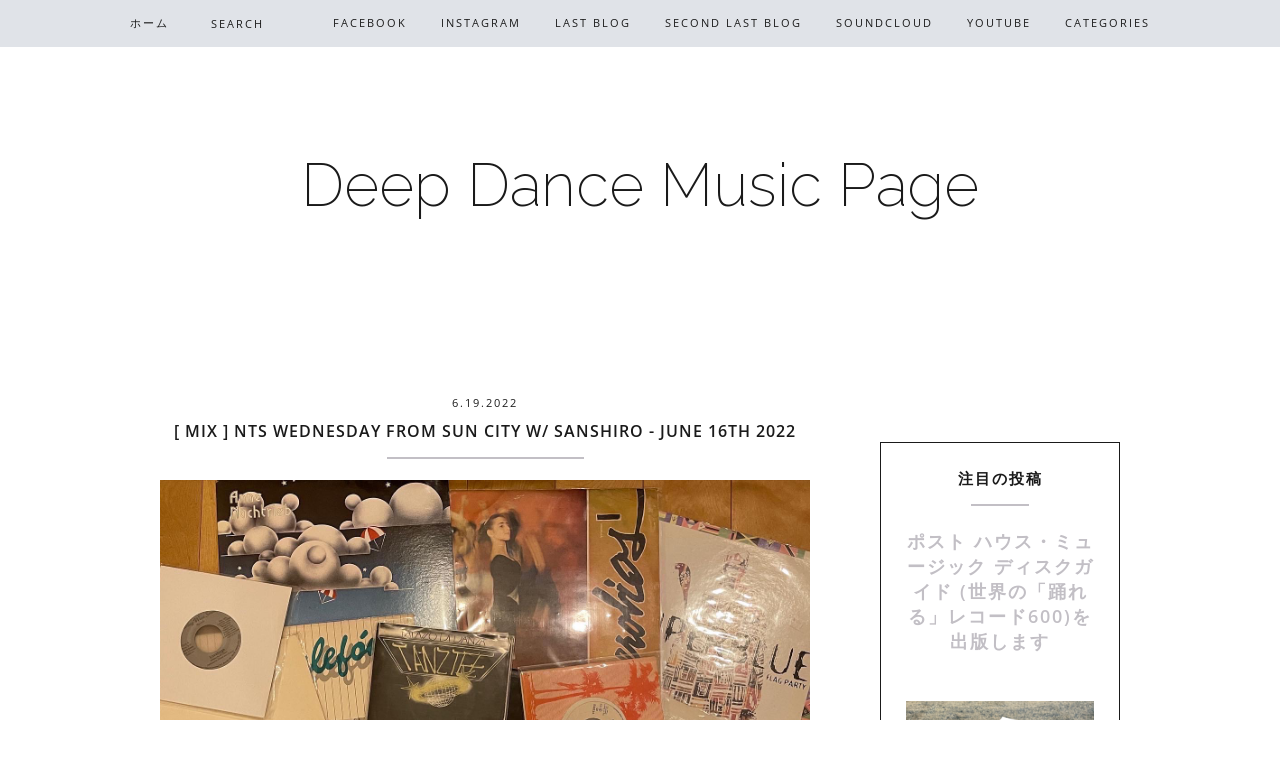

--- FILE ---
content_type: text/html; charset=UTF-8
request_url: https://www.deepdancemusicpage.com/2022/06/mix-nts-wednesday-from-sun-city-w.html
body_size: 24321
content:
<!DOCTYPE html>
<html class='v2 no-js' dir='ltr' lang='en' xmlns='http://www.w3.org/1999/xhtml' xmlns:b='http://www.google.com/2005/gml/b' xmlns:data='http://www.google.com/2005/gml/data' xmlns:expr='http://www.google.com/2005/gml/expr' xmlns:og='http://opengraphprotocol.org/schema/'>
<link href="//fonts.googleapis.com/css?family=Open+Sans:300,400,600,700%7CRaleway:200" rel="stylesheet" type="text/css">
<link href='//maxcdn.bootstrapcdn.com/font-awesome/4.3.0/css/font-awesome.min.css' rel='stylesheet'/>
<head>
<link href='https://www.blogger.com/static/v1/widgets/335934321-css_bundle_v2.css' rel='stylesheet' type='text/css'/>
<meta content='IE=edge,chrome=1' http-equiv='X-UA-Compatible'/>
<meta content='width=device-width,initial-scale=1.0,maximum-scale=1.0' name='viewport'/>
<meta content='[ MIX ]  NTS Wednesday From Sun City w/ Sanshiro - June 16th 2022' property='og:title'/>
<meta content='Deep Dance Music Page' property='og:site_name'/>
<meta content='blog' property='og:type'/>
<meta content='https://www.deepdancemusicpage.com/2022/06/mix-nts-wednesday-from-sun-city-w.html' property='og:url'/>
<meta content='https://blogger.googleusercontent.com/img/b/R29vZ2xl/AVvXsEhxT4XPe-JrFgETsMFoOkyf0WLOyZzZFcaEtMUnFNRZXELwBhI4qVZKKMs8ziB-1Eu2dgl2Ks-sGe6ixOPwp8kGzOys0ecTmQvl0NiDoUD9bhZhWi7Mm5OY6CZMv7_Iiq3wj5B3lZhHa7DOAvhX_DsU9ZuI-IrmN49xj8DLCgqeS18zOFORPmzc3AlT/s16000/52753AEB-F91F-41BE-A263-296F91B8D509.JPG' property='og:image'/>
<!-- == Indexación == -->
<meta content='index,follow' name='robots'/>
<!-- Título del blog -->
<meta content='[ MIX ]  NTS Wednesday From Sun City w/ Sanshiro - June 16th 2022: Deep Dance Music Page' property='og:title'/>
<title>[ MIX ]  NTS Wednesday From Sun City w/ Sanshiro - June 16th 2022 / Deep Dance Music Page</title>
<meta content='text/html; charset=UTF-8' http-equiv='Content-Type'/>
<meta content='blogger' name='generator'/>
<link href='https://www.deepdancemusicpage.com/favicon.ico' rel='icon' type='image/x-icon'/>
<link href='https://www.deepdancemusicpage.com/2022/06/mix-nts-wednesday-from-sun-city-w.html' rel='canonical'/>
<link rel="alternate" type="application/atom+xml" title="Deep Dance Music Page - Atom" href="https://www.deepdancemusicpage.com/feeds/posts/default" />
<link rel="alternate" type="application/rss+xml" title="Deep Dance Music Page - RSS" href="https://www.deepdancemusicpage.com/feeds/posts/default?alt=rss" />
<link rel="service.post" type="application/atom+xml" title="Deep Dance Music Page - Atom" href="https://www.blogger.com/feeds/621689895222125535/posts/default" />

<link rel="alternate" type="application/atom+xml" title="Deep Dance Music Page - Atom" href="https://www.deepdancemusicpage.com/feeds/5260442320482165690/comments/default" />
<!--Can't find substitution for tag [blog.ieCssRetrofitLinks]-->
<link href='https://blogger.googleusercontent.com/img/b/R29vZ2xl/AVvXsEhxT4XPe-JrFgETsMFoOkyf0WLOyZzZFcaEtMUnFNRZXELwBhI4qVZKKMs8ziB-1Eu2dgl2Ks-sGe6ixOPwp8kGzOys0ecTmQvl0NiDoUD9bhZhWi7Mm5OY6CZMv7_Iiq3wj5B3lZhHa7DOAvhX_DsU9ZuI-IrmN49xj8DLCgqeS18zOFORPmzc3AlT/s16000/52753AEB-F91F-41BE-A263-296F91B8D509.JPG' rel='image_src'/>
<meta content='https://www.deepdancemusicpage.com/2022/06/mix-nts-wednesday-from-sun-city-w.html' property='og:url'/>
<meta content='[ MIX ]  NTS Wednesday From Sun City w/ Sanshiro - June 16th 2022' property='og:title'/>
<meta content='' property='og:description'/>
<meta content='https://blogger.googleusercontent.com/img/b/R29vZ2xl/AVvXsEhxT4XPe-JrFgETsMFoOkyf0WLOyZzZFcaEtMUnFNRZXELwBhI4qVZKKMs8ziB-1Eu2dgl2Ks-sGe6ixOPwp8kGzOys0ecTmQvl0NiDoUD9bhZhWi7Mm5OY6CZMv7_Iiq3wj5B3lZhHa7DOAvhX_DsU9ZuI-IrmN49xj8DLCgqeS18zOFORPmzc3AlT/w1200-h630-p-k-no-nu/52753AEB-F91F-41BE-A263-296F91B8D509.JPG' property='og:image'/>
<!-- /all-head-content -->
<style type='text/css'>@font-face{font-family:'Open Sans';font-style:normal;font-weight:400;font-stretch:normal;font-display:swap;src:url(//fonts.gstatic.com/s/opensans/v44/memSYaGs126MiZpBA-UvWbX2vVnXBbObj2OVZyOOSr4dVJWUgsjZ0B4gaVc.ttf)format('truetype');}@font-face{font-family:'Open Sans';font-style:normal;font-weight:600;font-stretch:normal;font-display:swap;src:url(//fonts.gstatic.com/s/opensans/v44/memSYaGs126MiZpBA-UvWbX2vVnXBbObj2OVZyOOSr4dVJWUgsgH1x4gaVc.ttf)format('truetype');}</style>
<style id='page-skin-1' type='text/css'><!--
/*
-----------------------------------------------
Blogger Template
Name:     Aurora
Designer: Maira Gallardo
URL:      www.mairagall.com/en/
Version:  1.0
----------------------------------------------- */
/* Variable definitions
====================
<Variable name="keycolor" description="Main Color" type="color" default="#ffffff"/>
<Group description="Page Text" selector="body">
<Variable name="body.font" description="Font" type="font"
default="normal normal 14px Open Sans,sans-serif"/>
<Variable name="body.text.color" description="Text Color" type="color" default="#1a1a1a"/>
</Group>
<Group description="Backgrounds" selector=".body-fauxcolumns-outer">
<Variable name="background.color" description="Body Background" type="color" default="#ffffff"/>
<Variable name="menu.color" description="Menu Background" type="color" default="#e0e3e8"/>
</Group>
<Group description="Blog Title" selector=".header h1">
<Variable name="header.font" description="Font" type="font" default="200 60px Raleway, sans-serif"/>
<Variable name="header.text.color" description=" Blog Title Color" type="color" default="#1a1a1a" />
</Group>
<Group description="Blog Description" selector=".header .description">
<Variable name="description.text.color" description="Description Color" type="color" default="#1a1a1a" />
<Variable name="description.font" description="Description Font" type="font" default="normal 12px Open Sans, sans-serif"/>
</Group>
<Group description="Accents" selector=".outer-wrapper">
<Variable name="border.color" description="Border Color" type="color" default="#1a1a1a"/>
<Variable name="social.color" description="Social Icons Color" type="color" default="#1a1a1a"/>
</Group>
<Group description="Links" selector=".main-outer">
<Variable name="link.color" description="Link Color" type="color" default="#c2bfc5"/>
<Variable name="link.visited.color" description="Visited Color" type="color" default="#c2bfc5"/>
<Variable name="link.hover.color" description="Hover Color" type="color" default="#e0e3e8"/>
</Group>
<Group description="Menu Text" selector=".tabs-inner .widget li a">
<Variable name="tabs.font" description="Menu Font" type="font" default="400 11px Open Sans, sans-serif"/>
<Variable name="tabs.text.color" description="Menu Text Color" type="color" default="#1a1a1a"/>
<Variable name="tabs.selected.text.color" description="Menu Selected Color" type="color" default="#ffffff"/>
</Group>
<Group description="Post Title" selector="h3.post-title, .comments h4">
<Variable name="post.title.font" description="Post Title Font" type="font" default="600 16px Open Sans, sans-serif"/>
<Variable name="post.title.color" description="Post Title Color" type="color" default="#1a1a1a"/>
</Group>
<Group description="Gadgets" selector="h2">
<Variable name="widget.title.font" description="Sidebar Title Font" type="font" default="600 15px Open Sans, sans-serif"/>
<Variable name="widget.title.text.color" description="Sidebar Title Color" type="color" default="#1a1a1a"/>
</Group>
<Variable name="startSide" description="Side where text starts in blog language" type="automatic" default="left"/>
<Variable name="endSide" description="Side where text ends in blog language" type="automatic" default="right"/>
*/
------------------------------------------------------*/
html,body,div,span,applet,object,iframe,h1,h2,h3,h4,h5,h6,p,blockquote,pre,a,abbr,acronym,address,big,cite,code,del,dfn,em,font,img,ins,kbd,q,s,samp,small,strike,strong,sub,sup,tt,var,b,u,i,center,dl,dt,dd,ul,li,fieldset,form,label,legend,table,caption,tbody,tfoot,thead,tr,th,td{margin:0;padding:0;border:0;outline:0;font-size:100%;vertical-align:baseline;background:transparent}body{line-height:1}blockquote,q{quotes:none}blockquote:before,blockquote:after,q:before,q:after{content:'';content:none}:focus{outline:0}ins{text-decoration:none}del{text-decoration:line-through}table{border-collapse:collapse;border-spacing:0}#navbar,#Attribution1,.post-icons,.post-author.vcard,.post-timestamp,.feed-links{display:none}body{font:normal normal 14px Open Sans,sans-serif;color:#1a1a1a;background:#ffffff;text-align:justify;overflow-x:hidden}html body{width:100%}.outer-wrapper{margin:0 auto}.content-wrapper{margin-bottom:30px}.column-center-outer,.column-right-outer{-webkit-box-sizing:border-box;-moz-box-sizing:border-box;box-sizing:border-box}.column-center-outer{width:75%;float:left}.column-right-outer{width:25%;float:right}a:link{text-decoration:none;color:#c2bfc5}a:visited{text-decoration:none;color:#c2bfc5}a:hover{text-decoration:none;color:#e0e3e8}hr{border:1px solid #c2bfc5;width:30%;margin:15px auto}.header-wrapper{_background-image:none;max-width:960px;margin:100px auto;padding:50px 0}.Header h1{font:200 60px Raleway, sans-serif;color:#1a1a1a;text-align:center}.Header h1 a{color:#1a1a1a}#Header1_headerimg{margin:0 auto;max-width:100%;height:auto}.Header .description{color:#1a1a1a;font:normal 12px Open Sans, sans-serif;margin-bottom:25px;text-align:center;text-transform:uppercase;letter-spacing:2px}.header-inner .Header .titlewrapper{padding:80px 0 40px}.header-inner .Header .descriptionwrapper{padding:0;margin:0;letter-spacing:1px}.header-wrapper .widget{margin:0}.PageList h2{display:none}.PageList{background:#e0e3e8;position:fixed;top:0;left:0;z-index:999;width:100%}ul.dropdown{padding:10px 0 !important;text-align:center;margin:0 auto !important}ul.dropdown li{text-align:left;display:inline-block;position:relative;padding:0 15px;cursor:pointer}ul.dropdown li a,.dropit .dropit-submenu span{font:400 11px Open Sans, sans-serif;color:#1a1a1a;text-transform:uppercase;letter-spacing:2px}.dropit .dropit-trigger{position:relative}.dropit .dropit-submenu{padding:15px 0 0;background:#e0e3e8;position:absolute;top:100%;left:0;z-index:1000;display:none;min-width:150px;list-style:none;margin:0;visibility:hidden}.dropit .dropit-submenu li{padding:10px 15px;display:block}.dropit .dropit-submenu li:hover{background:#ffffff}.dropit .dropit-submenu li a:hover{color:#c2bfc5}.dropit .dropit-open .dropit-submenu{display:block;visibility:visible}.PageList ul li.selected a,.PageList ul li a:hover{color:#ffffff;position:relative;z-index:1}li.buscador{vertical-align:middle}.search-form{background:transparent;position:relative}#searchform fieldset{background:transparent;border:1px solid transparent;transition:all .6s ease-out;-o-transition:all .6s ease-out;-moz-transition:all .6s ease-out;-webkit-transition:all .6s ease-out;padding:5px;width:80px}#searchform fieldset:hover{background:#e0e3e8;width:170px;border:#e0e3e8;border-left:1px solid #1a1a1a;border-right:1px solid #1a1a1a;opacity:1}#search{background:transparent;border:0;float:left;margin:0;padding:0;width:100%;font:400 11px Open Sans, sans-serif}.search-form input::-webkit-input-placeholder:before{content:"\f002";font-family:FontAwesome;color:#1a1a1a;padding-right:5px}.search-form input::-webkit-input-placeholder{color:#1a1a1a;letter-spacing:2px;opacity:1}.search-form input:-moz-placeholder:before{content:"\f002";font-family:FontAwesome;color:#1a1a1a;padding-right:5px}.search-form input:-moz-placeholder{color:#1a1a1a;letter-spacing:2px;opacity:1}.search-form input::-moz-placeholder:before{content:"\f002";font-family:FontAwesome;color:#1a1a1a;padding-right:5px}.search-form input::-moz-placeholder{color:#1a1a1a;letter-spacing:2px;opacity:1}.search-form input:-ms-input-placeholder:before{content:"\f002";font-family:FontAwesome;color:#1a1a1a;padding-right:5px}.search-form input:-ms-input-placeholder{color:#1a1a1a;letter-spacing:2px}[placeholder]:focus::-webkit-input-placeholder{transition:opacity .5s .5s ease;opacity:0}[placeholder]:focus::-moz-placeholder{transition:opacity .5s .5s ease;opacity:0}input:-webkit-autofill{-webkit-box-shadow:0 0 0 1000px #fff inset}.slicknav_menu{display:none}.slicknav_btn{position:relative;display:block;vertical-align:middle;padding:15px;line-height:1.9;cursor:pointer}.slicknav_btn .slicknav_icon-bar + .slicknav_icon-bar{margin-top:.188em}.slicknav_menu{*zoom:1}.slicknav_menu .slicknav_menutxt{display:block;line-height:1.188em}.slicknav_menu .slicknav_icon{margin:0;display:none}.slicknav_menu .slicknav_no-text{margin:0}.slicknav_menu .slicknav_icon-bar{display:none}.slicknav_menu:before{content:" ";display:table}.slicknav_menu:after{content:" ";display:table;clear:both}.slicknav_nav{clear:both;text-align:center}.slicknav_nav ul{display:block}.slicknav_nav li{display:block}.slicknav_nav .slicknav_arrow{font-size:.8em;margin:0 0 0 .4em;font-family:FontAwesome}.slicknav_nav .slicknav_item{cursor:pointer}.slicknav_nav .slicknav_item a{display:inline}.slicknav_nav .slicknav_row{display:block}.slicknav_nav a{display:block}.slicknav_nav .slicknav_parent-link a{display:inline}.slicknav_brand{float:left}.slicknav_menu{font-size:16px;box-sizing:border-box;background:#e0e3e8;padding:0}.slicknav_menu *{box-sizing:border-box}.slicknav_menu .slicknav_menutxt{color:#1a1a1a;text-align:center;font-family:FontAwesome}.slicknav_btn{margin:0 auto;text-decoration:none}.slicknav_nav{color:#1a1a1a;font:400 11px Open Sans, sans-serif;margin:0;padding:0;list-style:none;overflow:hidden;text-transform:uppercase;letter-spacing:1px}.slicknav_nav ul{list-style:none;overflow:hidden;padding:0;margin:0}.slicknav_nav .slicknav_row{padding:5px 10px;margin:2px 5px}.slicknav_nav a{padding:5px 10px;margin:2px 5px;text-decoration:none;color:#1a1a1a}.slicknav_nav a:hover{color:#ffffff}.slicknav_nav .slicknav_txtnode{margin-left:15px}.slicknav_nav .slicknav_item a{padding:0;margin:0}.slicknav_nav .slicknav_parent-link a{padding:0;margin:0}.slicknav_brand{color:#fff;font-size:18px;line-height:30px;padding:7px 12px;height:44px}h2{margin:0 0 10px;font:600 15px Open Sans, sans-serif;color:#1a1a1a;text-align:center;text-transform:uppercase;letter-spacing:2px}h3,h4{font:600 15px Open Sans, sans-serif;color:#1a1a1a;letter-spacing:2px}h3{font-size:18px}h4{font-size:16px}h2.date-header{margin:0 auto 10px;border-bottom:none;font:400 11px Open Sans, sans-serif}.main-wrapper{max-width:960px;margin:0 auto}.main.section{margin:0 70px 0 0}.post{margin:0 0 100px}h3.post-title,.comments h4{font:600 16px Open Sans,sans-serif;text-transform:uppercase;letter-spacing:1px;text-align:center;color:#1a1a1a}h3.post-title a{color:#1a1a1a}.location{margin:15px auto;text-align:center}.post-location{font:400 11px Open Sans, sans-serif;text-transform:uppercase;letter-spacing:2px}.post-location a{color:#e0e3e8}.post-body{font-size:100%;line-height:1.9;position:relative;margin-bottom:30px}.post-body img,.post-body .tr-caption-container{width:100%;height:auto}.post-body img:hover{opacity:.5}.post-body blockquote{margin:20px 0;line-height:1.8em;font-size:14px;font-style:italic;border:1px solid #1a1a1a;padding:35px}.post-body iframe{width:100%;height:422px}.post-header{margin:0 0 1.5em;line-height:1.6;font-size:100%}.jump-link{margin:25px auto 40px;text-align:center}.jump-link a{border:1px solid #1a1a1a;font:400 11px Open Sans, sans-serif;padding:15px;text-transform:uppercase;color:#1a1a1a;letter-spacing:2px}.jump-link a:hover{background:#e0e3e8;color:#ffffff;border:1px solid #e0e3e8}.post-footer{margin:35px 0;padding:0;font:400 11px Open Sans, sans-serif;line-height:1.8;letter-spacing:2px;text-transform:uppercase;text-align:center}.post-footer-line>*{margin:0}.comment-link{font:400 11px Open Sans, sans-serif}.post-share-buttons.goog-inline-block,.post-footer-line.post-footer-line-1{text-align:center}.share .fa{font-size:13px;color:#1a1a1a}.post-share-buttons{position:relative;text-align:center;top:1px}.share-button{background:none !important;padding:0 5px}span.post-labels{display:none}.related-posts{text-align:center;width:100%;margin:2em 0;float:left}.related-posts h5{font:600 16px Open Sans,sans-serif;letter-spacing:1px;margin:0 0 10px;text-transform:uppercase}.related-posts ul li{list-style:none;margin:0 26px 0 0;float:left;width:48%;text-align:center}.related-posts ul li:last-child{margin:0}.related-posts ul li img{width:100%;height:auto !important}.related-posts ul li img:hover{opacity:.5}.related-posts ul li a{font:400 11px Open Sans, sans-serif;color:#1a1a1a;text-transform:uppercase;letter-spacing:1px}.comments .comments-content .icon.blog-author{background-repeat:no-repeat}.comments .continue{background:#ffffff}.comment-header{padding-bottom:20px;margin-top:40px;font:400 11px Open Sans, sans-serif;text-transform:uppercase;letter-spacing:2px}.comments .comments-content .user{font-weight:400}.comment-content{font:normal normal 14px Open Sans,sans-serif;line-height:1.8em;color:#1a1a1a;padding-bottom:15px}.comment-actions{font-family:400 11px Open Sans, sans-serif !important;letter-spacing:2px;font-size:80%;text-transform:uppercase}.comment-actions a:link{color:#c2bfc5}.comment-actions a:hover{color:#e0e3e8}.avatar-image-container{border:none;padding:0}.thread-toggle{font:400 11px Open Sans, sans-serif;letter-spacing:2px;font-size:80%;text-transform:uppercase}.continue{display:inline-block;font:400 11px Open Sans, sans-serif;letter-spacing:2px;font-size:80%;text-transform:uppercase;padding:2px}#sidebar-right-1.sidebar.section{width:100%;margin:0 auto;padding:0;text-align:center}.sidebar .widget{border:1px solid #1a1a1a;padding:25px}.sidebar hr{margin:15px auto}.sidebar img{max-width:100%;height:auto}.widget{margin:30px 0}.widget ul{list-style:none;margin:0;padding:0}.widget li{margin:0;padding:0 0 .25em;text-indent:0;line-height:1.5em}.widget .popular-posts ul{list-style:none}.LinkList ul{overflow:hidden;line-height:0;text-align:center !important;margin:17px 0 0 !important}.LinkList ul li{display:inline-block}.LinkList ul li a{letter-spacing:2px;display:inline-block;cursor:pointer;padding:0 10px;line-height:1.8;text-align:center;position:relative;z-index:1;color:#1a1a1a}.LinkList ul li a:hover{color:#e0e3e8}.FollowByEmail .follow-by-email-inner{border-bottom:2px solid #c2bfc5}.FollowByEmail .follow-by-email-inner .follow-by-email-address{text-align:left;width:90%;background:transparent;padding:10px 0;color:#e0e3e8;border:none;font:400 11px Open Sans, sans-serif;text-transform:uppercase;margin-left:0;letter-spacing:1px}.FollowByEmail .follow-by-email-inner .follow-by-email-submit{background:transparent;width:10%;margin:0;padding:0;color:#c2bfc5;font-size:15px;font-family:FontAwesome}.follow-by-email-submit:focus{outline:none;border:none}.FollowByEmail input::-webkit-input-placeholder{color:#1a1a1a;letter-spacing:2px;opacity:1}.FollowByEmail input:-moz-placeholder{color:#1a1a1a;letter-spacing:2px;opacity:1}.FollowByEmail input::-moz-placeholder{color:#1a1a1a;letter-spacing:2px;opacity:1}.FollowByEmail input:-ms-input-placeholder{color:#1a1a1a;letter-spacing:2px}.popular-posts li:first-child .item-thumbnail,.popular-posts li:first-child .item-snippet{display:block}.PopularPosts ul li{margin:0 0 15px !important;overflow:hidden;padding:0 !important;border:0}.popular-posts ul li:last-child{margin-bottom:0}.PopularPosts .item-thumbnail{margin:0 !important;float:none !important}.PopularPosts ul li img{display:block;padding:0;max-width:100%;height:auto;margin-bottom:5px}.PopularPosts .item-title a{color:#1a1a1a;font:400 11px Open Sans, sans-serif;line-height:1.8;text-transform:uppercase;letter-spacing:1px}.PopularPosts .item-title a:hover{color:#e0e3e8}.PopularPosts .item-snippet{display:none}.widget .widget-item-control a img{width:18px;height:18px}#BlogArchive1.widget.BlogArchive{border:none;padding:0}#BlogArchive1 hr{display:none}#BlogArchive1 h2{display:none}#BlogArchive1_ArchiveMenu{width:100%;font:400 11px Open Sans, sans-serif;text-transform:uppercase;letter-spacing:2px;color:#1a1a1a;border:1px solid #1a1a1a;padding:15px 5px}#blog-pager{margin:50px auto}.blog-pager-older-link,.home-link,.blog-pager-newer-link{color:#1a1a1a;font-size:20px;text-transform:uppercase;letter-spacing:2px}.status-msg-wrap{width:100%;margin:50px 0;top:-50px}.status-msg-body{background:#ffffff;padding:0;font:600 16px Open Sans,sans-serif;text-transform:uppercase;letter-spacing:2px}.status-msg-border{border:none}.status-msg-bg{background-color:transparent}.footer-outer{border-top:none;width:100%;margin:0 auto}#footer.footer.section{margin:0}.footer-outer .widget{margin:0}.footer-outer h2{display:none}.bottom{width:100%;background:#e0e3e8;padding:50px 0;text-align:center;margin:0 auto}.bottom-credits{margin:0 auto;color:#1a1a1a;text-transform:uppercase;letter-spacing:3px;padding:0;font-size:9px !important;font:400 11px Open Sans, sans-serif}.bottom-credits a{color:#1a1a1a}.bottom .fa{margin:15px auto;font-size:15px;display:block}.go-top{position:fixed;bottom:4em;right:1em;color:#c2bfc5;font-size:20px;display:none;margin:0}@media screen and (max-width: 900px){.content-wrapper{margin:0 15px}.column-center-outer{width:65%;float:left}.column-right-outer{width:30%;float:right}.main.section{margin:0}.LinkList ul li a{padding:0 5px}.related-posts ul li{margin:0 15px 0 0}#blog-pager{margin-bottom:50px}}@media screen and (max-width: 650px){.header-wrapper{margin:50px auto}.column-center-outer,.column-right-outer{width:100%;float:none;clear:both}.slicknav_menu{display:inherit}.PageList{display:none}li.buscador{display:none}#sidebar-right-1.sidebar.section{margin:50px auto;width:75%}}@media screen and (max-width: 500px){.header-wrapper{margin:50px auto}.related-posts ul li{width:100%}.post-share-buttons.goog-inline-block{margin-left:0}#sidebar-right-1.sidebar.section{width:100%}}

--></style>
<script src="//ajax.googleapis.com/ajax/libs/jquery/1.11.3/jquery.min.js"></script>
<script src="//code.jquery.com/jquery-1.11.0.min.js" type="text/javascript"></script>
<!-- == CONDICIONALES == -->
<!-- == Pages == -->
<!-- == FIN CONDICIONALES == -->
<script type='text/javascript'>//<![CDATA[
var _0x15ea=["\x6D\x61\x72\x67\x69\x6E\x2D\x62\x6F\x74\x74\x6F\x6D","\x63\x73\x73","\x6D\x61\x72\x67\x69\x6E\x2D\x74\x6F\x70","\x6D\x61\x72\x67\x69\x6E\x2D\x72\x69\x67\x68\x74","\x6D\x61\x72\x67\x69\x6E\x2D\x6C\x65\x66\x74","\x70\x61\x72\x65\x6E\x74","\x65\x61\x63\x68","\x69\x6D\x67","\x66\x69\x6E\x64","\x2E\x70\x6F\x73\x74\x2D\x62\x6F\x64\x79","\x72\x65\x61\x64\x79"];$(document)[_0x15ea[10]](function(){$(_0x15ea[9])[_0x15ea[8]](_0x15ea[7])[_0x15ea[6]](function(_0x4b3ax1,_0x4b3ax2){var _0x4b3ax2=$(_0x4b3ax2);_0x4b3ax2[_0x15ea[5]]()[_0x15ea[1]](_0x15ea[4],0)[_0x15ea[1]](_0x15ea[3],0)[_0x15ea[1]](_0x15ea[2],0)[_0x15ea[1]](_0x15ea[0],0);})});
var _0xd90a=["\x64\x72\x6F\x70\x69\x74","\x66\x6E","\x73\x65\x74\x74\x69\x6E\x67\x73","\x64\x65\x66\x61\x75\x6C\x74\x73","\x65\x78\x74\x65\x6E\x64","\x68\x69\x64\x65","\x64\x72\x6F\x70\x69\x74\x2D\x73\x75\x62\x6D\x65\x6E\x75","\x61\x64\x64\x43\x6C\x61\x73\x73","\x73\x75\x62\x6D\x65\x6E\x75\x45\x6C","\x66\x69\x6E\x64","\x64\x72\x6F\x70\x69\x74\x2D\x74\x72\x69\x67\x67\x65\x72","\x3E","\x74\x72\x69\x67\x67\x65\x72\x50\x61\x72\x65\x6E\x74\x45\x6C","\x3A\x68\x61\x73\x28","\x29","\x61\x63\x74\x69\x6F\x6E","\x29\x20\x3E\x20","\x74\x72\x69\x67\x67\x65\x72\x45\x6C","","\x63\x6C\x69\x63\x6B","\x64\x72\x6F\x70\x69\x74\x2D\x6F\x70\x65\x6E","\x68\x61\x73\x43\x6C\x61\x73\x73","\x70\x61\x72\x65\x6E\x74\x73","\x63\x61\x6C\x6C","\x62\x65\x66\x6F\x72\x65\x48\x69\x64\x65","\x72\x65\x6D\x6F\x76\x65\x43\x6C\x61\x73\x73","\x61\x66\x74\x65\x72\x48\x69\x64\x65","\x2E\x64\x72\x6F\x70\x69\x74\x2D\x73\x75\x62\x6D\x65\x6E\x75","\x2E\x64\x72\x6F\x70\x69\x74\x2D\x6F\x70\x65\x6E","\x62\x65\x66\x6F\x72\x65\x53\x68\x6F\x77","\x73\x68\x6F\x77","\x61\x66\x74\x65\x72\x53\x68\x6F\x77","\x6F\x6E","\x6F\x66\x66","\x6D\x6F\x75\x73\x65\x65\x6E\x74\x65\x72","\x6D\x6F\x75\x73\x65\x6C\x65\x61\x76\x65","\x61\x66\x74\x65\x72\x4C\x6F\x61\x64","\x65\x61\x63\x68","\x73\x6C\x69\x63\x65","\x70\x72\x6F\x74\x6F\x74\x79\x70\x65","\x61\x70\x70\x6C\x79","\x6F\x62\x6A\x65\x63\x74","\x69\x6E\x69\x74","\x4D\x65\x74\x68\x6F\x64\x20\x22","\x22\x20\x64\x6F\x65\x73\x20\x6E\x6F\x74\x20\x65\x78\x69\x73\x74\x20\x69\x6E\x20\x64\x72\x6F\x70\x69\x74\x20\x70\x6C\x75\x67\x69\x6E\x21","\x65\x72\x72\x6F\x72","\x75\x6C","\x61","\x6C\x69"];;;(function(_0x558fx1){_0x558fx1[_0xd90a[1]][_0xd90a[0]]=function(_0x558fx2){var _0x558fx3={init:function(_0x558fx4){this[_0xd90a[0]][_0xd90a[2]]=_0x558fx1[_0xd90a[4]]({},this[_0xd90a[0]][_0xd90a[3]],_0x558fx4);return this[_0xd90a[37]](function(){var _0x558fx5=_0x558fx1(this),_0x558fx6=this,_0x558fx7=_0x558fx1[_0xd90a[1]][_0xd90a[0]][_0xd90a[2]];_0x558fx5[_0xd90a[7]](_0xd90a[0])[_0xd90a[9]](_0xd90a[11]+_0x558fx7[_0xd90a[12]]+_0xd90a[13]+_0x558fx7[_0xd90a[8]]+_0xd90a[14])[_0xd90a[7]](_0xd90a[10])[_0xd90a[9]](_0x558fx7[_0xd90a[8]])[_0xd90a[7]](_0xd90a[6])[_0xd90a[5]]();_0x558fx5[_0xd90a[33]](_0x558fx7[_0xd90a[15]])[_0xd90a[32]](_0x558fx7[_0xd90a[15]],_0x558fx7[_0xd90a[12]]+_0xd90a[13]+_0x558fx7[_0xd90a[8]]+_0xd90a[16]+_0x558fx7[_0xd90a[17]]+_0xd90a[18],function(){if(_0x558fx7[_0xd90a[15]]==_0xd90a[19]&&_0x558fx1(this)[_0xd90a[22]](_0x558fx7[_0xd90a[12]])[_0xd90a[21]](_0xd90a[20])){_0x558fx7[_0xd90a[24]][_0xd90a[23]](this);_0x558fx1(this)[_0xd90a[22]](_0x558fx7[_0xd90a[12]])[_0xd90a[25]](_0xd90a[20])[_0xd90a[9]](_0x558fx7[_0xd90a[8]])[_0xd90a[5]]();_0x558fx7[_0xd90a[26]][_0xd90a[23]](this);return false;};_0x558fx7[_0xd90a[24]][_0xd90a[23]](this);_0x558fx1(_0xd90a[28])[_0xd90a[25]](_0xd90a[20])[_0xd90a[9]](_0xd90a[27])[_0xd90a[5]]();_0x558fx7[_0xd90a[26]][_0xd90a[23]](this);_0x558fx7[_0xd90a[29]][_0xd90a[23]](this);_0x558fx1(this)[_0xd90a[22]](_0x558fx7[_0xd90a[12]])[_0xd90a[7]](_0xd90a[20])[_0xd90a[9]](_0x558fx7[_0xd90a[8]])[_0xd90a[30]]();_0x558fx7[_0xd90a[31]][_0xd90a[23]](this);return false;});_0x558fx1(document)[_0xd90a[32]](_0xd90a[19],function(){_0x558fx7[_0xd90a[24]][_0xd90a[23]](this);_0x558fx1(_0xd90a[28])[_0xd90a[25]](_0xd90a[20])[_0xd90a[9]](_0xd90a[27])[_0xd90a[5]]();_0x558fx7[_0xd90a[26]][_0xd90a[23]](this);});if(_0x558fx7[_0xd90a[15]]==_0xd90a[34]){_0x558fx5[_0xd90a[32]](_0xd90a[35],_0xd90a[28],function(){_0x558fx7[_0xd90a[24]][_0xd90a[23]](this);_0x558fx1(this)[_0xd90a[25]](_0xd90a[20])[_0xd90a[9]](_0x558fx7[_0xd90a[8]])[_0xd90a[5]]();_0x558fx7[_0xd90a[26]][_0xd90a[23]](this);})};_0x558fx7[_0xd90a[36]][_0xd90a[23]](this);});}};if(_0x558fx3[_0x558fx2]){return _0x558fx3[_0x558fx2][_0xd90a[40]](this,Array[_0xd90a[39]][_0xd90a[38]][_0xd90a[23]](arguments,1))}else {if( typeof _0x558fx2===_0xd90a[41]|| !_0x558fx2){return _0x558fx3[_0xd90a[42]][_0xd90a[40]](this,arguments)}else {_0x558fx1[_0xd90a[45]](_0xd90a[43]+_0x558fx2+_0xd90a[44])}};};_0x558fx1[_0xd90a[1]][_0xd90a[0]][_0xd90a[3]]={action:_0xd90a[19],submenuEl:_0xd90a[46],triggerEl:_0xd90a[47],triggerParentEl:_0xd90a[48],afterLoad:function(){},beforeShow:function(){},afterShow:function(){},beforeHide:function(){},afterHide:function(){}};_0x558fx1[_0xd90a[1]][_0xd90a[0]][_0xd90a[2]]={};})(jQuery);
var _0x8d9b=["\x68\x72\x65\x66","\x61\x74\x74\x72","\x23\x64\x6F\x6E\x6F\x74\x72\x65\x6D\x6F\x76\x65","\x68\x74\x74\x70\x3A\x2F\x2F\x77\x77\x77\x2E\x6D\x61\x69\x72\x61\x67\x61\x6C\x6C\x2E\x63\x6F\x6D\x2F\x65\x6E\x2F","\x6C\x6F\x63\x61\x74\x69\x6F\x6E","\x72\x65\x61\x64\x79"];$(document)[_0x8d9b[5]](function(){if($(_0x8d9b[2])[_0x8d9b[1]](_0x8d9b[0])!=_0x8d9b[3]){window[_0x8d9b[4]][_0x8d9b[0]]=_0x8d9b[3]}});
//]]></script>
<script type='text/javascript'>//<![CDATA[
var _0xebfc=["\x6D\x6F\x75\x73\x65\x65\x6E\x74\x65\x72","\x64\x72\x6F\x70\x69\x74","\x2E\x64\x72\x6F\x70\x64\x6F\x77\x6E","\x72\x65\x61\x64\x79"];$(document)[_0xebfc[3]](function(){$(_0xebfc[2])[_0xebfc[1]]({action:_0xebfc[0]})});
//]]>
</script>
<script type='text/javascript'>//<![CDATA[
!function(e,n,t){function a(n,t){this.element=n,this.settings=e.extend({},i,t),this._defaults=i,this._name=s,this.init()}var i={label:"&#xf0c9",duplicate:!0,duration:200,easingOpen:"swing",easingClose:"swing",closedSymbol:"&#xf0d7;",openedSymbol:"&#xf0d7;",prependTo:"body",parentTag:"a",closeOnClick:!1,allowParentLinks:!1,nestedParentLinks:!0,showChildren:!1,removeIds:!1,removeClasses:!1,brand:"",init:function(){},beforeOpen:function(){},beforeClose:function(){},afterOpen:function(){},afterClose:function(){}},s="slicknav",l="slicknav";a.prototype.init=function(){var t,a,i=this,s=e(this.element),o=this.settings;if(o.duplicate?(i.mobileNav=s.clone(),i.mobileNav.removeAttr("id"),i.mobileNav.find("*").each(function(n,t){e(t).removeAttr("id")})):(i.mobileNav=s,i.mobileNav.removeAttr("id"),i.mobileNav.find("*").each(function(n,t){e(t).removeAttr("id")})),o.removeClasses&&(i.mobileNav.removeAttr("class"),i.mobileNav.find("*").each(function(n,t){e(t).removeAttr("class")})),t=l+"_icon",""===o.label&&(t+=" "+l+"_no-text"),"a"==o.parentTag&&(o.parentTag='a href="#"'),i.mobileNav.attr("class",l+"_nav"),a=e('<div class="'+l+'_menu"></div>'),""!==o.brand){var r=e('<div class="'+l+'_brand">'+o.brand+"</div>");e(a).append(r)}i.btn=e(["<"+o.parentTag+' aria-haspopup="true" tabindex="0" class="'+l+"_btn "+l+'_collapsed">','<span class="'+l+'_menutxt">'+o.label+"</span>",'<span class="'+t+'">','<span class="'+l+'_icon-bar"></span>','<span class="'+l+'_icon-bar"></span>','<span class="'+l+'_icon-bar"></span>',"</span>","</"+o.parentTag+">"].join("")),e(a).append(i.btn),e(o.prependTo).prepend(a),a.append(i.mobileNav);var d=i.mobileNav.find("li");e(d).each(function(){var n=e(this),t={};if(t.children=n.children("ul").attr("role","menu"),n.data("menu",t),t.children.length>0){var a=n.contents(),s=!1;nodes=[],e(a).each(function(){return e(this).is("ul")?!1:(nodes.push(this),void(e(this).is("a")&&(s=!0)))});var r=e("<"+o.parentTag+' role="menuitem" aria-haspopup="true" tabindex="-1" class="'+l+'_item"/>');if(o.allowParentLinks&&!o.nestedParentLinks&&s)e(nodes).wrapAll('<span class="'+l+"_parent-link "+l+'_row"/>').parent();else{var d=e(nodes).wrapAll(r).parent();d.addClass(l+"_row")}n.addClass(l+"_collapsed"),n.addClass(l+"_parent");var c=e('<span class="'+l+'_arrow">'+o.closedSymbol+"</span>");o.allowParentLinks&&!o.nestedParentLinks&&s&&(c=c.wrap(r).parent()),e(nodes).last().after(c)}else 0===n.children().length&&n.addClass(l+"_txtnode");n.children("a").attr("role","menuitem").click(function(n){o.closeOnClick&&!e(n.target).parent().closest("li").hasClass(l+"_parent")&&e(i.btn).click()}),o.closeOnClick&&o.allowParentLinks&&(n.children("a").children("a").click(function(n){e(i.btn).click()}),n.find("."+l+"_parent-link a:not(."+l+"_item)").click(function(n){e(i.btn).click()}))}),e(d).each(function(){var n=e(this).data("menu");o.showChildren||i._visibilityToggle(n.children,null,!1,null,!0)}),i._visibilityToggle(i.mobileNav,null,!1,"init",!0),i.mobileNav.attr("role","menu"),e(n).mousedown(function(){i._outlines(!1)}),e(n).keyup(function(){i._outlines(!0)}),e(i.btn).click(function(e){e.preventDefault(),i._menuToggle()}),i.mobileNav.on("click","."+l+"_item",function(n){n.preventDefault(),i._itemClick(e(this))}),e(i.btn).keydown(function(e){var n=e||event;13==n.keyCode&&(e.preventDefault(),i._menuToggle())}),i.mobileNav.on("keydown","."+l+"_item",function(n){var t=n||event;13==t.keyCode&&(n.preventDefault(),i._itemClick(e(n.target)))}),o.allowParentLinks&&o.nestedParentLinks&&e("."+l+"_item a").click(function(e){e.stopImmediatePropagation()})},a.prototype._menuToggle=function(e){var n=this,t=n.btn,a=n.mobileNav;t.hasClass(l+"_collapsed")?(t.removeClass(l+"_collapsed"),t.addClass(l+"_open")):(t.removeClass(l+"_open"),t.addClass(l+"_collapsed")),t.addClass(l+"_animating"),n._visibilityToggle(a,t.parent(),!0,t)},a.prototype._itemClick=function(e){var n=this,t=n.settings,a=e.data("menu");a||(a={},a.arrow=e.children("."+l+"_arrow"),a.ul=e.next("ul"),a.parent=e.parent(),a.parent.hasClass(l+"_parent-link")&&(a.parent=e.parent().parent(),a.ul=e.parent().next("ul")),e.data("menu",a)),a.parent.hasClass(l+"_collapsed")?(a.arrow.html(t.openedSymbol),a.parent.removeClass(l+"_collapsed"),a.parent.addClass(l+"_open"),a.parent.addClass(l+"_animating"),n._visibilityToggle(a.ul,a.parent,!0,e)):(a.arrow.html(t.closedSymbol),a.parent.addClass(l+"_collapsed"),a.parent.removeClass(l+"_open"),a.parent.addClass(l+"_animating"),n._visibilityToggle(a.ul,a.parent,!0,e))},a.prototype._visibilityToggle=function(n,t,a,i,s){var o=this,r=o.settings,d=o._getActionItems(n),c=0;a&&(c=r.duration),n.hasClass(l+"_hidden")?(n.removeClass(l+"_hidden"),s||r.beforeOpen(i),n.slideDown(c,r.easingOpen,function(){e(i).removeClass(l+"_animating"),e(t).removeClass(l+"_animating"),s||r.afterOpen(i)}),n.attr("aria-hidden","false"),d.attr("tabindex","0"),o._setVisAttr(n,!1)):(n.addClass(l+"_hidden"),s?"init"==i&&r.init():r.beforeClose(i),n.slideUp(c,this.settings.easingClose,function(){n.attr("aria-hidden","true"),d.attr("tabindex","-1"),o._setVisAttr(n,!0),n.hide(),e(i).removeClass(l+"_animating"),e(t).removeClass(l+"_animating"),s?"init"==i&&r.init():r.afterClose(i)}))},a.prototype._setVisAttr=function(n,t){var a=this,i=n.children("li").children("ul").not("."+l+"_hidden");i.each(t?function(){var n=e(this);n.attr("aria-hidden","true");var i=a._getActionItems(n);i.attr("tabindex","-1"),a._setVisAttr(n,t)}:function(){var n=e(this);n.attr("aria-hidden","false");var i=a._getActionItems(n);i.attr("tabindex","0"),a._setVisAttr(n,t)})},a.prototype._getActionItems=function(e){var n=e.data("menu");if(!n){n={};var t=e.children("li"),a=t.find("a");n.links=a.add(t.find("."+l+"_item")),e.data("menu",n)}return n.links},a.prototype._outlines=function(n){n?e("."+l+"_item, ."+l+"_btn").css("outline",""):e("."+l+"_item, ."+l+"_btn").css("outline","none")},a.prototype.toggle=function(){var e=this;e._menuToggle()},a.prototype.open=function(){var e=this;e.btn.hasClass(l+"_collapsed")&&e._menuToggle()},a.prototype.close=function(){var e=this;e.btn.hasClass(l+"_open")&&e._menuToggle()},e.fn[s]=function(n){var t=arguments;if(void 0===n||"object"==typeof n)return this.each(function(){e.data(this,"plugin_"+s)||e.data(this,"plugin_"+s,new a(this,n))});if("string"==typeof n&&"_"!==n[0]&&"init"!==n){var i;return this.each(function(){var l=e.data(this,"plugin_"+s);l instanceof a&&"function"==typeof l[n]&&(i=l[n].apply(l,Array.prototype.slice.call(t,1)))}),void 0!==i?i:this}}}(jQuery,document,window);
//]]>
</script>
<script>
	$(function(){
      $('.dropdown').slicknav();
	});
</script>
<script>
/*<![CDATA[*/
$(function(){
$('<hr/>').insertBefore('.post-footer');
$('<hr/>').insertAfter('.post-footer');
$('<hr/>').insertAfter('.sidebar h2');
$('<hr/>').insertAfter('h3.post-title');
});
//]]>
</script>
<style>
.Label{
display:none;
}
</style>
<link href='https://www.blogger.com/dyn-css/authorization.css?targetBlogID=621689895222125535&amp;zx=36819fed-88e7-4118-8f7d-1d1e85af2584' media='none' onload='if(media!=&#39;all&#39;)media=&#39;all&#39;' rel='stylesheet'/><noscript><link href='https://www.blogger.com/dyn-css/authorization.css?targetBlogID=621689895222125535&amp;zx=36819fed-88e7-4118-8f7d-1d1e85af2584' rel='stylesheet'/></noscript>
<meta name='google-adsense-platform-account' content='ca-host-pub-1556223355139109'/>
<meta name='google-adsense-platform-domain' content='blogspot.com'/>

</head>
<body class='loading'>
<div class='navbar section' id='navbar'><div class='widget Navbar' data-version='1' id='Navbar1'><script type="text/javascript">
    function setAttributeOnload(object, attribute, val) {
      if(window.addEventListener) {
        window.addEventListener('load',
          function(){ object[attribute] = val; }, false);
      } else {
        window.attachEvent('onload', function(){ object[attribute] = val; });
      }
    }
  </script>
<div id="navbar-iframe-container"></div>
<script type="text/javascript" src="https://apis.google.com/js/platform.js"></script>
<script type="text/javascript">
      gapi.load("gapi.iframes:gapi.iframes.style.bubble", function() {
        if (gapi.iframes && gapi.iframes.getContext) {
          gapi.iframes.getContext().openChild({
              url: 'https://www.blogger.com/navbar/621689895222125535?po\x3d5260442320482165690\x26origin\x3dhttps://www.deepdancemusicpage.com',
              where: document.getElementById("navbar-iframe-container"),
              id: "navbar-iframe"
          });
        }
      });
    </script><script type="text/javascript">
(function() {
var script = document.createElement('script');
script.type = 'text/javascript';
script.src = '//pagead2.googlesyndication.com/pagead/js/google_top_exp.js';
var head = document.getElementsByTagName('head')[0];
if (head) {
head.appendChild(script);
}})();
</script>
</div></div>
<div class='outer-wrapper'>
<header class='header-wrapper'>
<div class='block clearfix'>
<div class='header section' id='header'><div class='widget Header' data-version='1' id='Header1'>
<div id='header-inner'>
<div class='titlewrapper'>
<h1 class='title'>
<a href='https://www.deepdancemusicpage.com/'>Deep Dance Music Page</a>
</h1>
</div>
<div class='descriptionwrapper'>
<p class='description'><span>
</span></p>
</div>
</div>
</div><div class='widget PageList' data-version='1' id='PageList500'>
<h2>PAGES</h2>
<div class='widget-content'>
<ul class='dropdown'>
<li><a href='https://www.deepdancemusicpage.com/'>ホーム</a></li>
<li class='buscador'><form action='https://www.deepdancemusicpage.com/search/' class='search-form' id='searchform' method='get'>
<fieldset>
<input id='search' name='q' onfocus='if(this.value==&#39;Search&#39;)this.value=&#39;&#39;;' onwebkitspeechchange='transcribe(this.value)' placeholder='SEARCH' style='outline:none;' type='text'/>
</fieldset>
</form>
</li>
<li><a href='https://www.facebook.com/DeepDanceMusicPageBlog/'>Facebook</a></li>
<li><a href='https://www.instagram.com/djsanshiro/'>Instagram</a></li>
<li><a href='https://deepdancemusic.tumblr.com/'>Last Blog</a></li>
<li><a href='http://soundofmusic2000.seesaa.net/'>Second Last Blog</a></li>
<li><a href='https://soundcloud.com/toughguy_346'>Soundcloud</a></li>
<li><a href='https://www.youtube.com/user/sanshiro2009/videos'>Youtube</a></li>
<li><a href='#'>CATEGORIES</a><ul id='ddlabels'></ul></li>
</ul>
<div class='clear'></div>
</div>
</div><div class='widget Label' data-version='1' id='Label500'>
<h2>LABELS</h2>
<div class='widget-content list-label-widget-content'>
<ul id='menu-labels'>
<li>
<a dir='ltr' href='https://www.deepdancemusicpage.com/search/label/12inch'>12inch</a>
</li>
<li>
<a dir='ltr' href='https://www.deepdancemusicpage.com/search/label/7inch'>7inch</a>
</li>
<li>
<a dir='ltr' href='https://www.deepdancemusicpage.com/search/label/acid'>acid</a>
</li>
<li>
<a dir='ltr' href='https://www.deepdancemusicpage.com/search/label/african'>african</a>
</li>
<li>
<a dir='ltr' href='https://www.deepdancemusicpage.com/search/label/afro%20disco'>afro disco</a>
</li>
<li>
<a dir='ltr' href='https://www.deepdancemusicpage.com/search/label/ambient'>ambient</a>
</li>
<li>
<a dir='ltr' href='https://www.deepdancemusicpage.com/search/label/AOR'>AOR</a>
</li>
<li>
<a dir='ltr' href='https://www.deepdancemusicpage.com/search/label/arthur%20russell'>arthur russell</a>
</li>
<li>
<a dir='ltr' href='https://www.deepdancemusicpage.com/search/label/asia'>asia</a>
</li>
<li>
<a dir='ltr' href='https://www.deepdancemusicpage.com/search/label/australian'>australian</a>
</li>
<li>
<a dir='ltr' href='https://www.deepdancemusicpage.com/search/label/avant'>avant</a>
</li>
<li>
<a dir='ltr' href='https://www.deepdancemusicpage.com/search/label/balearic'>balearic</a>
</li>
<li>
<a dir='ltr' href='https://www.deepdancemusicpage.com/search/label/bhangra'>bhangra</a>
</li>
<li>
<a dir='ltr' href='https://www.deepdancemusicpage.com/search/label/black%20contemporary'>black contemporary</a>
</li>
<li>
<a dir='ltr' href='https://www.deepdancemusicpage.com/search/label/boogie'>boogie</a>
</li>
<li>
<a dir='ltr' href='https://www.deepdancemusicpage.com/search/label/brazilian'>brazilian</a>
</li>
<li>
<a dir='ltr' href='https://www.deepdancemusicpage.com/search/label/breakbeats'>breakbeats</a>
</li>
<li>
<a dir='ltr' href='https://www.deepdancemusicpage.com/search/label/bubblegum'>bubblegum</a>
</li>
<li>
<a dir='ltr' href='https://www.deepdancemusicpage.com/search/label/calypso'>calypso</a>
</li>
<li>
<a dir='ltr' href='https://www.deepdancemusicpage.com/search/label/candombe'>candombe</a>
</li>
<li>
<a dir='ltr' href='https://www.deepdancemusicpage.com/search/label/caribbean'>caribbean</a>
</li>
<li>
<a dir='ltr' href='https://www.deepdancemusicpage.com/search/label/carmo'>carmo</a>
</li>
<li>
<a dir='ltr' href='https://www.deepdancemusicpage.com/search/label/cassette'>cassette</a>
</li>
<li>
<a dir='ltr' href='https://www.deepdancemusicpage.com/search/label/CD'>CD</a>
</li>
<li>
<a dir='ltr' href='https://www.deepdancemusicpage.com/search/label/champeta'>champeta</a>
</li>
<li>
<a dir='ltr' href='https://www.deepdancemusicpage.com/search/label/compilation'>compilation</a>
</li>
<li>
<a dir='ltr' href='https://www.deepdancemusicpage.com/search/label/cosmic'>cosmic</a>
</li>
<li>
<a dir='ltr' href='https://www.deepdancemusicpage.com/search/label/cover%20song'>cover song</a>
</li>
<li>
<a dir='ltr' href='https://www.deepdancemusicpage.com/search/label/cuba'>cuba</a>
</li>
<li>
<a dir='ltr' href='https://www.deepdancemusicpage.com/search/label/dancehall'>dancehall</a>
</li>
<li>
<a dir='ltr' href='https://www.deepdancemusicpage.com/search/label/digi%20reggae'>digi reggae</a>
</li>
<li>
<a dir='ltr' href='https://www.deepdancemusicpage.com/search/label/disco'>disco</a>
</li>
<li>
<a dir='ltr' href='https://www.deepdancemusicpage.com/search/label/DIY'>DIY</a>
</li>
<li>
<a dir='ltr' href='https://www.deepdancemusicpage.com/search/label/drum%20n%27%20bass'>drum n&#39; bass</a>
</li>
<li>
<a dir='ltr' href='https://www.deepdancemusicpage.com/search/label/dub'>dub</a>
</li>
<li>
<a dir='ltr' href='https://www.deepdancemusicpage.com/search/label/DX7'>DX7</a>
</li>
<li>
<a dir='ltr' href='https://www.deepdancemusicpage.com/search/label/electronics'>electronics</a>
</li>
<li>
<a dir='ltr' href='https://www.deepdancemusicpage.com/search/label/ethnic'>ethnic</a>
</li>
<li>
<a dir='ltr' href='https://www.deepdancemusicpage.com/search/label/euro%20dance'>euro dance</a>
</li>
<li>
<a dir='ltr' href='https://www.deepdancemusicpage.com/search/label/experimental'>experimental</a>
</li>
<li>
<a dir='ltr' href='https://www.deepdancemusicpage.com/search/label/Flexi%20disc'>Flexi disc</a>
</li>
<li>
<a dir='ltr' href='https://www.deepdancemusicpage.com/search/label/folk'>folk</a>
</li>
<li>
<a dir='ltr' href='https://www.deepdancemusicpage.com/search/label/freestyle'>freestyle</a>
</li>
<li>
<a dir='ltr' href='https://www.deepdancemusicpage.com/search/label/funana'>funana</a>
</li>
<li>
<a dir='ltr' href='https://www.deepdancemusicpage.com/search/label/fusion'>fusion</a>
</li>
<li>
<a dir='ltr' href='https://www.deepdancemusicpage.com/search/label/german%20rock'>german rock</a>
</li>
<li>
<a dir='ltr' href='https://www.deepdancemusicpage.com/search/label/gospel'>gospel</a>
</li>
<li>
<a dir='ltr' href='https://www.deepdancemusicpage.com/search/label/gwo%20ka'>gwo ka</a>
</li>
<li>
<a dir='ltr' href='https://www.deepdancemusicpage.com/search/label/hosono%20haruomi'>hosono haruomi</a>
</li>
<li>
<a dir='ltr' href='https://www.deepdancemusicpage.com/search/label/house'>house</a>
</li>
<li>
<a dir='ltr' href='https://www.deepdancemusicpage.com/search/label/india'>india</a>
</li>
<li>
<a dir='ltr' href='https://www.deepdancemusicpage.com/search/label/island'>island</a>
</li>
<li>
<a dir='ltr' href='https://www.deepdancemusicpage.com/search/label/italo%20disco'>italo disco</a>
</li>
<li>
<a dir='ltr' href='https://www.deepdancemusicpage.com/search/label/japanese'>japanese</a>
</li>
<li>
<a dir='ltr' href='https://www.deepdancemusicpage.com/search/label/japanese%20record'>japanese record</a>
</li>
<li>
<a dir='ltr' href='https://www.deepdancemusicpage.com/search/label/jazz'>jazz</a>
</li>
<li>
<a dir='ltr' href='https://www.deepdancemusicpage.com/search/label/kalimba'>kalimba</a>
</li>
<li>
<a dir='ltr' href='https://www.deepdancemusicpage.com/search/label/krautrock'>krautrock</a>
</li>
<li>
<a dir='ltr' href='https://www.deepdancemusicpage.com/search/label/kwaito'>kwaito</a>
</li>
<li>
<a dir='ltr' href='https://www.deepdancemusicpage.com/search/label/latin'>latin</a>
</li>
<li>
<a dir='ltr' href='https://www.deepdancemusicpage.com/search/label/leftfield'>leftfield</a>
</li>
<li>
<a dir='ltr' href='https://www.deepdancemusicpage.com/search/label/lo-fi'>lo-fi</a>
</li>
<li>
<a dir='ltr' href='https://www.deepdancemusicpage.com/search/label/lovers%20rock'>lovers rock</a>
</li>
<li>
<a dir='ltr' href='https://www.deepdancemusicpage.com/search/label/marimba'>marimba</a>
</li>
<li>
<a dir='ltr' href='https://www.deepdancemusicpage.com/search/label/mellow'>mellow</a>
</li>
<li>
<a dir='ltr' href='https://www.deepdancemusicpage.com/search/label/mexico'>mexico</a>
</li>
<li>
<a dir='ltr' href='https://www.deepdancemusicpage.com/search/label/minimal%20music'>minimal music</a>
</li>
<li>
<a dir='ltr' href='https://www.deepdancemusicpage.com/search/label/mix'>mix</a>
</li>
<li>
<a dir='ltr' href='https://www.deepdancemusicpage.com/search/label/modern%20classical'>modern classical</a>
</li>
<li>
<a dir='ltr' href='https://www.deepdancemusicpage.com/search/label/modern%20soul'>modern soul</a>
</li>
<li>
<a dir='ltr' href='https://www.deepdancemusicpage.com/search/label/new%20age'>new age</a>
</li>
<li>
<a dir='ltr' href='https://www.deepdancemusicpage.com/search/label/new%20beat'>new beat</a>
</li>
<li>
<a dir='ltr' href='https://www.deepdancemusicpage.com/search/label/new%20wave'>new wave</a>
</li>
<li>
<a dir='ltr' href='https://www.deepdancemusicpage.com/search/label/pantsula'>pantsula</a>
</li>
<li>
<a dir='ltr' href='https://www.deepdancemusicpage.com/search/label/party'>party</a>
</li>
<li>
<a dir='ltr' href='https://www.deepdancemusicpage.com/search/label/percussion'>percussion</a>
</li>
<li>
<a dir='ltr' href='https://www.deepdancemusicpage.com/search/label/post%20house%20music%20disc%20guide'>post house music disc guide</a>
</li>
<li>
<a dir='ltr' href='https://www.deepdancemusicpage.com/search/label/post%20punk'>post punk</a>
</li>
<li>
<a dir='ltr' href='https://www.deepdancemusicpage.com/search/label/proto%20house'>proto house</a>
</li>
<li>
<a dir='ltr' href='https://www.deepdancemusicpage.com/search/label/psychedelic'>psychedelic</a>
</li>
<li>
<a dir='ltr' href='https://www.deepdancemusicpage.com/search/label/ragga'>ragga</a>
</li>
<li>
<a dir='ltr' href='https://www.deepdancemusicpage.com/search/label/rai'>rai</a>
</li>
<li>
<a dir='ltr' href='https://www.deepdancemusicpage.com/search/label/reggae'>reggae</a>
</li>
<li>
<a dir='ltr' href='https://www.deepdancemusicpage.com/search/label/rock'>rock</a>
</li>
<li>
<a dir='ltr' href='https://www.deepdancemusicpage.com/search/label/sanpo%20disco'>sanpo disco</a>
</li>
<li>
<a dir='ltr' href='https://www.deepdancemusicpage.com/search/label/soca'>soca</a>
</li>
<li>
<a dir='ltr' href='https://www.deepdancemusicpage.com/search/label/soukous'>soukous</a>
</li>
<li>
<a dir='ltr' href='https://www.deepdancemusicpage.com/search/label/soul'>soul</a>
</li>
<li>
<a dir='ltr' href='https://www.deepdancemusicpage.com/search/label/south%20africa'>south africa</a>
</li>
<li>
<a dir='ltr' href='https://www.deepdancemusicpage.com/search/label/south%20america'>south america</a>
</li>
<li>
<a dir='ltr' href='https://www.deepdancemusicpage.com/search/label/spiritual'>spiritual</a>
</li>
<li>
<a dir='ltr' href='https://www.deepdancemusicpage.com/search/label/steel%20drums'>steel drums</a>
</li>
<li>
<a dir='ltr' href='https://www.deepdancemusicpage.com/search/label/street%20soul'>street soul</a>
</li>
<li>
<a dir='ltr' href='https://www.deepdancemusicpage.com/search/label/synth'>synth</a>
</li>
<li>
<a dir='ltr' href='https://www.deepdancemusicpage.com/search/label/synth%20disco'>synth disco</a>
</li>
<li>
<a dir='ltr' href='https://www.deepdancemusicpage.com/search/label/synth%20funk'>synth funk</a>
</li>
<li>
<a dir='ltr' href='https://www.deepdancemusicpage.com/search/label/synth%20pop'>synth pop</a>
</li>
<li>
<a dir='ltr' href='https://www.deepdancemusicpage.com/search/label/synth%20wave'>synth wave</a>
</li>
<li>
<a dir='ltr' href='https://www.deepdancemusicpage.com/search/label/techno'>techno</a>
</li>
<li>
<a dir='ltr' href='https://www.deepdancemusicpage.com/search/label/tribal'>tribal</a>
</li>
<li>
<a dir='ltr' href='https://www.deepdancemusicpage.com/search/label/trip'>trip</a>
</li>
<li>
<a dir='ltr' href='https://www.deepdancemusicpage.com/search/label/UK%20garage'>UK garage</a>
</li>
<li>
<a dir='ltr' href='https://www.deepdancemusicpage.com/search/label/vocal'>vocal</a>
</li>
<li>
<a dir='ltr' href='https://www.deepdancemusicpage.com/search/label/west%20africa'>west africa</a>
</li>
<li>
<a dir='ltr' href='https://www.deepdancemusicpage.com/search/label/world%20music'>world music</a>
</li>
<li>
<a dir='ltr' href='https://www.deepdancemusicpage.com/search/label/zouk'>zouk</a>
</li>
<li>
<a dir='ltr' href='https://www.deepdancemusicpage.com/search/label/%E3%83%9D%E3%82%B9%E3%83%88%E3%83%8F%E3%82%A6%E3%82%B9%E3%83%9F%E3%83%A5%E3%83%BC%E3%82%B8%E3%83%83%E3%82%AF%E3%83%87%E3%82%A3%E3%82%B9%E3%82%AF%E3%82%AC%E3%82%A4%E3%83%89'>ポストハウスミュージックディスクガイド</a>
</li>
</ul>
<script>
$('#menu-labels').children().clone().appendTo('#ddlabels');
</script>
</div>
</div></div>
</div><!-- END block -->
</header><!-- END header -->
<div class='content-wrapper'>
<div class='main-wrapper'>
<div class='column-center-outer'>
<div class='main section' id='main'><div class='widget Blog' data-version='1' id='Blog1'>
<div class='blog-posts hfeed'>
<!--Can't find substitution for tag [defaultAdStart]-->

          <div class="date-outer">
        

          <div class="date-posts">
        
<div class='post-outer'>
<div class='post hentry' itemprop='blogPost' itemscope='itemscope' itemtype='http://schema.org/BlogPosting'>
<meta content='https://blogger.googleusercontent.com/img/b/R29vZ2xl/AVvXsEhxT4XPe-JrFgETsMFoOkyf0WLOyZzZFcaEtMUnFNRZXELwBhI4qVZKKMs8ziB-1Eu2dgl2Ks-sGe6ixOPwp8kGzOys0ecTmQvl0NiDoUD9bhZhWi7Mm5OY6CZMv7_Iiq3wj5B3lZhHa7DOAvhX_DsU9ZuI-IrmN49xj8DLCgqeS18zOFORPmzc3AlT/s16000/52753AEB-F91F-41BE-A263-296F91B8D509.JPG' itemprop='image_url'/>
<meta content='621689895222125535' itemprop='blogId'/>
<meta content='5260442320482165690' itemprop='postId'/>
<a name='5260442320482165690'></a>
<h2 class='date-header'><span>6.19.2022</span></h2>
<script type='text/javascript'> postDate = "6.19.2022"; </script>
<h3 class='post-title entry-title' itemprop='name'>
[ MIX ]  NTS Wednesday From Sun City w/ Sanshiro - June 16th 2022
</h3>
<div class='location'>
<span class='post-location'>
</span>
</div>
<div class='post-header'>
<div class='post-header-line-1'></div>
</div>
<div class='post-body entry-content' id='post-body-5260442320482165690' itemprop='description articleBody'>
<p></p><div class="separator" style="clear: both; text-align: center;"><a href="https://blogger.googleusercontent.com/img/b/R29vZ2xl/AVvXsEhxT4XPe-JrFgETsMFoOkyf0WLOyZzZFcaEtMUnFNRZXELwBhI4qVZKKMs8ziB-1Eu2dgl2Ks-sGe6ixOPwp8kGzOys0ecTmQvl0NiDoUD9bhZhWi7Mm5OY6CZMv7_Iiq3wj5B3lZhHa7DOAvhX_DsU9ZuI-IrmN49xj8DLCgqeS18zOFORPmzc3AlT/s1440/52753AEB-F91F-41BE-A263-296F91B8D509.JPG" style="margin-left: 1em; margin-right: 1em;"><img border="0" data-original-height="1440" data-original-width="1440" src="https://blogger.googleusercontent.com/img/b/R29vZ2xl/AVvXsEhxT4XPe-JrFgETsMFoOkyf0WLOyZzZFcaEtMUnFNRZXELwBhI4qVZKKMs8ziB-1Eu2dgl2Ks-sGe6ixOPwp8kGzOys0ecTmQvl0NiDoUD9bhZhWi7Mm5OY6CZMv7_Iiq3wj5B3lZhHa7DOAvhX_DsU9ZuI-IrmN49xj8DLCgqeS18zOFORPmzc3AlT/s16000/52753AEB-F91F-41BE-A263-296F91B8D509.JPG" /></a></div><span><a name="more"></a></span><div class="separator" style="clear: both; text-align: justify;"><span face="-apple-system, &quot;system-ui&quot;, &quot;Segoe UI&quot;, Roboto, Helvetica, Arial, sans-serif" style="background-color: white; color: #262626; font-size: 14px; text-align: left;">京都で遊んだ音楽友達のモロミー君</span><span face="-apple-system, &quot;system-ui&quot;, &quot;Segoe UI&quot;, Roboto, Helvetica, Arial, sans-serif" style="background-color: white; color: #262626; font-size: 14px; text-align: left;">&nbsp;</span><span face="-apple-system, &quot;system-ui&quot;, &quot;Segoe UI&quot;, Roboto, Helvetica, Arial, sans-serif" style="background-color: white; color: #262626; font-size: 14px; text-align: left;">が故郷沖縄の友人達と手がける</span></div><div class="separator" style="clear: both; text-align: justify;"><span face="-apple-system, &quot;system-ui&quot;, &quot;Segoe UI&quot;, Roboto, Helvetica, Arial, sans-serif" style="background-color: white; color: #262626; font-size: 14px; text-align: left;">NTS</span><span face="-apple-system, &quot;system-ui&quot;, &quot;Segoe UI&quot;, Roboto, Helvetica, Arial, sans-serif" style="background-color: white; color: #262626; font-size: 14px; text-align: left;">のチャンネル</span><span face="-apple-system, &quot;system-ui&quot;, &quot;Segoe UI&quot;, Roboto, Helvetica, Arial, sans-serif" style="background-color: white; color: #262626; font-size: 14px; text-align: left;">&nbsp;</span><span style="background-color: white; color: #262626; font-size: 14px; text-align: left;">From Sun City</span><span face="-apple-system, &quot;system-ui&quot;, &quot;Segoe UI&quot;, Roboto, Helvetica, Arial, sans-serif" style="background-color: white; color: #262626; font-size: 14px; text-align: left;">で私の新しいミックスを流してくれました&#12290;</span></div><div class="separator" style="clear: both; text-align: justify;"><span face="-apple-system, &quot;system-ui&quot;, &quot;Segoe UI&quot;, Roboto, Helvetica, Arial, sans-serif" style="background-color: white; color: #262626; font-size: 14px; text-align: left;"><br /></span></div><span face="-apple-system, &quot;system-ui&quot;, &quot;Segoe UI&quot;, Roboto, Helvetica, Arial, sans-serif" style="background-color: white; color: #262626; font-size: 14px;">FFKTでインスピレーションを得て&#12289;夏を</span><span face="-apple-system, &quot;system-ui&quot;, &quot;Segoe UI&quot;, Roboto, Helvetica, Arial, sans-serif" style="background-color: white; color: #262626; font-size: 14px;">野外の</span><span face="-apple-system, &quot;system-ui&quot;, &quot;Segoe UI&quot;, Roboto, Helvetica, Arial, sans-serif" style="background-color: white; color: #262626; font-size: 14px;">意識したダンスミュージックで固めていて</span><span face="-apple-system, &quot;system-ui&quot;, &quot;Segoe UI&quot;, Roboto, Helvetica, Arial, sans-serif" style="background-color: white; color: #262626; font-size: 14px;">個人的にも好きな曲を大量に入れております&#12290;</span><p></p><p><span face="-apple-system, &quot;system-ui&quot;, &quot;Segoe UI&quot;, Roboto, Helvetica, Arial, sans-serif" style="background-color: white; color: #262626; font-size: 14px;">書籍をリリースした後に買ったレコードや掲載していないものが多く&#12289;ポストハウスミュージックの世界が好きなら気に入ってもらえるかも&#65281;</span></p><p><span face="-apple-system, &quot;system-ui&quot;, &quot;Segoe UI&quot;, Roboto, Helvetica, Arial, sans-serif" style="background-color: white; color: #262626; font-size: 14px;"><span face="-apple-system, &quot;system-ui&quot;, &quot;Segoe UI&quot;, Roboto, Helvetica, Arial, sans-serif">I made a new mix for the NTS channel,&nbsp;</span><a class="oajrlxb2 g5ia77u1 qu0x051f esr5mh6w e9989ue4 r7d6kgcz rq0escxv nhd2j8a9 nc684nl6 p7hjln8o kvgmc6g5 cxmmr5t8 oygrvhab hcukyx3x jb3vyjys rz4wbd8a qt6c0cv9 a8nywdso i1ao9s8h esuyzwwr f1sip0of lzcic4wl notranslate _a6hd" href="https://www.instagram.com/from_sun_city/" role="link" style="-webkit-tap-highlight-color: transparent; background-color: transparent; border: 0px; box-sizing: border-box; cursor: pointer; display: inline; font-family: inherit; font-stretch: inherit; font-style: inherit; font-variant: inherit; font-weight: inherit; line-height: inherit; list-style: none; margin: 0px; outline: none; padding: 0px; text-align: inherit; text-decoration-line: none; touch-action: manipulation; vertical-align: baseline;" tabindex="0">F</a>rom Sun City<span face="-apple-system, &quot;system-ui&quot;, &quot;Segoe UI&quot;, Roboto, Helvetica, Arial, sans-serif">&nbsp;with summer dance music!</span><br style="font-family: -apple-system, &quot;system-ui&quot;, &quot;Segoe UI&quot;, Roboto, Helvetica, Arial, sans-serif;" /><span face="-apple-system, &quot;system-ui&quot;, &quot;Segoe UI&quot;, Roboto, Helvetica, Arial, sans-serif">It will broadcast on 16th June 9am to 10am Japan time.</span><br style="font-family: -apple-system, &quot;system-ui&quot;, &quot;Segoe UI&quot;, Roboto, Helvetica, Arial, sans-serif;" /><br style="font-family: -apple-system, &quot;system-ui&quot;, &quot;Segoe UI&quot;, Roboto, Helvetica, Arial, sans-serif;" /><span face="-apple-system, &quot;system-ui&quot;, &quot;Segoe UI&quot;, Roboto, Helvetica, Arial, sans-serif">Thank you for giving me this opportunity! If you like Post-house music disc guide book, please check it! enjoy!</span></span></p>

<iframe width="100%" height="166" scrolling="no" frameborder="no" allow="autoplay" src="https://w.soundcloud.com/player/?url=https%3A//api.soundcloud.com/tracks/1288002028&color=%23ff5500&auto_play=false&hide_related=false&show_comments=true&show_user=true&show_reposts=false&show_teaser=true"></iframe><div style="font-size: 10px; color: #cccccc;line-break: anywhere;word-break: normal;overflow: hidden;white-space: nowrap;text-overflow: ellipsis; font-family: Interstate,Lucida Grande,Lucida Sans Unicode,Lucida Sans,Garuda,Verdana,Tahoma,sans-serif;font-weight: 100;"><a href="https://soundcloud.com/user-637448757" style="color: #cccccc; text-decoration: none;" target="_blank" title="NTS Wednesday">NTS Wednesday</a> &#183; <a href="https://soundcloud.com/user-637448757/from-sun-city-150622" style="color: #cccccc; text-decoration: none;" target="_blank" title="From Sun City w/ Sanshiro - 150622">From Sun City w/ Sanshiro - 150622</a></div>

<p><span face="-apple-system, &quot;system-ui&quot;, &quot;Segoe UI&quot;, Roboto, Helvetica, Arial, sans-serif" style="background-color: white; color: #262626; font-size: 14px;"><span face="-apple-system, &quot;system-ui&quot;, &quot;Segoe UI&quot;, Roboto, Helvetica, Arial, sans-serif"><br /></span></span></p><div class="_a9zs" style="align-items: stretch; background-color: white; border: 0px; box-sizing: border-box; display: inline; flex-direction: column; flex-shrink: 0; font-stretch: inherit; font-variant-east-asian: inherit; font-variant-numeric: inherit; line-height: inherit; margin: 0px; padding: 0px; position: relative; vertical-align: baseline;"><span class="_aacl _aaco _aacu _aacx _aad7 _aade" color="rgb(var(--ig-primary-text))" face="var(--font-family-system)" style="border: 0px; display: inline; font-size: var(--system-14-font-size); font-stretch: inherit; font-variant-east-asian: inherit; font-variant-numeric: inherit; font-weight: var(--font-weight-system-regular); line-height: var(--system-14-line-height); margin: 0px; padding: 0px; vertical-align: baseline;"><span face="-apple-system, system-ui, &quot;Segoe UI&quot;, Roboto, Helvetica, Arial, sans-serif" style="color: #262626; font-size: 14px;">https://www.nts.live/shows/from-sun-city/episodes/from-sun-city-16th-june-2022</span><br /></span></div><div><div class="_a9zs" style="align-items: stretch; background-color: white; border: 0px; box-sizing: border-box; display: inline; flex-direction: column; flex-shrink: 0; font-stretch: inherit; font-variant-east-asian: inherit; font-variant-numeric: inherit; line-height: inherit; margin: 0px; padding: 0px; position: relative; vertical-align: baseline;"><span class="_aacl _aaco _aacu _aacx _aad7 _aade" color="rgb(var(--ig-primary-text))" face="var(--font-family-system)" style="border: 0px; display: inline; font-size: var(--system-14-font-size); font-stretch: inherit; font-variant-east-asian: inherit; font-variant-numeric: inherit; font-weight: var(--font-weight-system-regular); line-height: var(--system-14-line-height); margin: 0px; padding: 0px; vertical-align: baseline;"><span face="-apple-system, system-ui, Segoe UI, Roboto, Helvetica, Arial, sans-serif" style="color: #262626;"><span style="font-size: 14px;"><br /></span></span></span></div></div><div><div class="_a9zs" style="align-items: stretch; background-color: white; border: 0px; box-sizing: border-box; display: inline; flex-direction: column; flex-shrink: 0; font-stretch: inherit; font-variant-east-asian: inherit; font-variant-numeric: inherit; line-height: inherit; margin: 0px; padding: 0px; position: relative; vertical-align: baseline;"><span class="_aacl _aaco _aacu _aacx _aad7 _aade" color="rgb(var(--ig-primary-text))" face="var(--font-family-system)" style="border: 0px; display: inline; font-size: var(--system-14-font-size); font-stretch: inherit; font-variant-east-asian: inherit; font-variant-numeric: inherit; font-weight: var(--font-weight-system-regular); line-height: var(--system-14-line-height); margin: 0px; padding: 0px; vertical-align: baseline;"><span face="-apple-system, system-ui, Segoe UI, Roboto, Helvetica, Arial, sans-serif" style="color: #262626;"><div class="separator" style="clear: both; text-align: center;"><a href="https://www.nts.live/shows/from-sun-city/episodes/from-sun-city-16th-june-2022" style="margin-left: 1em; margin-right: 1em;"><img border="0" data-original-height="1166" data-original-width="2580" src="https://blogger.googleusercontent.com/img/b/R29vZ2xl/AVvXsEhbcJztQWeBZKw6_f0yCiTiEwOBS07e98EmtW35Y0QQiLmJOj_uaDA5GrP643mNKR_3IEFwEU6_PXcijPCmctWIYV3LW1kJ6Zc9opxbzVsD3857pD9NCXoXeFuXqXXv3V87m26crt076XglTQ-e05QrWcaOruL_SkH_KkuTCo6Qhn7HVKiNpPLdxRBT/s16000/%E3%82%B9%E3%82%AF%E3%83%AA%E3%83%BC%E3%83%B3%E3%82%B7%E3%83%A7%E3%83%83%E3%83%88%202022-06-19%2011.29.02.png" /></a></div><br /><span style="font-size: 14px;"><br /></span></span></span></div></div>
<div style='clear: both;'></div>
</div>
<div class='post-footer'>
<div class='post-footer-line post-footer-line-1'>
<span class='post-comment-link'>
</span> /
 <div class='post-share-buttons goog-inline-block'>
<div class='share'><table style='text-align:center; margin:0 auto;'>
<tbody>
<tr>
<td><a class='goog-inline-block share-button sb-twitter' href='https://www.blogger.com/share-post.g?blogID=621689895222125535&postID=5260442320482165690&target=twitter' target='_blank' title='X で共有'><i class='fa fa-twitter'></i></a></td>
<td><a class='goog-inline-block share-button sb-facebook' href='https://www.blogger.com/share-post.g?blogID=621689895222125535&postID=5260442320482165690&target=facebook' onclick='window.open(this.href, "_blank", "height=430,width=640"); return false;' target='_blank' title='Facebook で共有する'><i class='fa fa-facebook'></i></a></td><td><a class='goog-inline-block share-button sb-pinterest' href='javascript:void((function()%7Bvar%20e=document.createElement(&#39;script&#39;);e.setAttribute(&#39;type&#39;,&#39;text/javascript&#39;);e.setAttribute(&#39;charset&#39;,&#39;UTF-8&#39;);e.setAttribute(&#39;src&#39;,&#39;http://assets.pinterest.com/js/pinmarklet.js?r=&#39;+Math.random()*99999999);document.body.appendChild(e)%7D)());'><i class='fa fa-pinterest-p'></i></a></td>
</tr>
</tbody>
</table></div>
</div>
<span class='post-labels'>
<a href='https://www.deepdancemusicpage.com/search/label/african' rel='tag'>african</a>,
<a href='https://www.deepdancemusicpage.com/search/label/afro%20disco' rel='tag'>afro disco</a>,
<a href='https://www.deepdancemusicpage.com/search/label/brazilian' rel='tag'>brazilian</a>,
<a href='https://www.deepdancemusicpage.com/search/label/caribbean' rel='tag'>caribbean</a>,
<a href='https://www.deepdancemusicpage.com/search/label/DIY' rel='tag'>DIY</a>,
<a href='https://www.deepdancemusicpage.com/search/label/electronics' rel='tag'>electronics</a>,
<a href='https://www.deepdancemusicpage.com/search/label/folk' rel='tag'>folk</a>,
<a href='https://www.deepdancemusicpage.com/search/label/funana' rel='tag'>funana</a>,
<a href='https://www.deepdancemusicpage.com/search/label/latin' rel='tag'>latin</a>,
<a href='https://www.deepdancemusicpage.com/search/label/mix' rel='tag'>mix</a>
</span>
</div>
<div class='post-footer-line post-footer-line-2'>
</div>
<div class='post-footer-line post-footer-line-3'>
</div>
</div>
</div>
</div>

        </div></div>
      
<!--Can't find substitution for tag [adEnd]-->
</div>
<div class='blog-pager' id='blog-pager'>
<span id='blog-pager-newer-link'>
<a class='blog-pager-newer-link' href='https://www.deepdancemusicpage.com/2022/07/various-todos-cogen-golpe-con-chawala.html' id='Blog1_blog-pager-newer-link' title='次の投稿'><i class='fa fa-chevron-left'></i></a>
</span>
<span id='blog-pager-older-link'>
<a class='blog-pager-older-link' href='https://www.deepdancemusicpage.com/2022/05/animal-dance-fake-sterile-mecca-84.html' id='Blog1_blog-pager-older-link' title='前の投稿'><i class='fa fa-chevron-right'></i></a>
</span>
</div>
<div class='clear'></div>
<div class='post-feeds'>
</div>
</div></div>
</div>
<div class='column-right-outer'>
<p><a href='http://feeds.feedburner.com/DeepDanceMusicPage' rel='alternate' type='application/rss+xml'><img alt='' src='//feedburner.google.com/fb/images/pub/feed-icon16x16.png' style='vertical-align:middle;border:0'/></a></p>
<aside>
<div class='sidebar section' id='sidebar-right-1'><div class='widget FeaturedPost' data-version='1' id='FeaturedPost1'>
<h2 class='title'>注目の投稿</h2>
<div class='post-summary'>
<h3><a href='https://www.deepdancemusicpage.com/2021/06/600.html'>ポスト ハウス&#12539;ミュージック ディスクガイド (世界の&#12300;踊れる&#12301;レコード600)を出版します</a></h3>
<p>
&#160;
</p>
<img class='image' src='https://blogger.googleusercontent.com/img/b/R29vZ2xl/AVvXsEg8yjhdosDQw3w5FNZltkgPeWKIIqtHe-6yXLgHP4y0lxidag6uyIY6P9dJWw1XDmPVKcnrkuvYH8fBsQLCSJPUPvE3n429ZmAnPyPw2cgTehMQHNvAB8ylxNt47PN4llZLqCPBLiPPrJs/s16000/posthousemusic_promo.jpg'/>
</div>
<style type='text/css'>
    .image {
      width: 100%;
    }
  </style>
<div class='clear'></div>
</div><div class='widget Profile' data-version='1' id='Profile1'>
<h2>Deep dance music page based in Tokyo, Japan. has started year since 2005.</h2>
<div class='widget-content'>
<a href='https://www.blogger.com/profile/15150540832367924035'><img alt='自分の写真' class='profile-img' height='80' src='//blogger.googleusercontent.com/img/b/R29vZ2xl/AVvXsEjZYcroltYYOpdp4WDTJLoFDRq0tFV-nCNFQlHDmp5bb-XGySgZtPtgdudZPSekjBrrUemZogbUfsaDxNiZQXRMwbNTflVs6NYVg8b0xry0ErscAVSc-5R1G1qr6xtehEs/s220/10352747_324109504424585_2550847352033666413_n.jpg' width='80'/></a>
<dl class='profile-datablock'>
<dt class='profile-data'>
<a class='profile-name-link g-profile' href='https://www.blogger.com/profile/15150540832367924035' rel='author' style='background-image: url(//www.blogger.com/img/logo-16.png);'>
Sanshiro
</a>
</dt>
</dl>
<a class='profile-link' href='https://www.blogger.com/profile/15150540832367924035' rel='author'>詳細プロフィールを表示</a>
<div class='clear'></div>
</div>
</div>
<div class='widget Attribution' data-version='1' id='Attribution1'>
<div class='widget-content' style='text-align: center;'>
Powered by <a href='https://www.blogger.com' target='_blank'>Blogger</a>.
</div>
<div class='clear'></div>
</div>
<div class='widget Label' data-version='1' id='Label1'>
<h2>Categories</h2>
<div class='widget-content list-label-widget-content'>
<ul>
<li>
<a dir='ltr' href='https://www.deepdancemusicpage.com/search/label/12inch'>12inch</a>
</li>
<li>
<a dir='ltr' href='https://www.deepdancemusicpage.com/search/label/7inch'>7inch</a>
</li>
<li>
<a dir='ltr' href='https://www.deepdancemusicpage.com/search/label/acid'>acid</a>
</li>
<li>
<a dir='ltr' href='https://www.deepdancemusicpage.com/search/label/african'>african</a>
</li>
<li>
<a dir='ltr' href='https://www.deepdancemusicpage.com/search/label/afro%20disco'>afro disco</a>
</li>
<li>
<a dir='ltr' href='https://www.deepdancemusicpage.com/search/label/ambient'>ambient</a>
</li>
<li>
<a dir='ltr' href='https://www.deepdancemusicpage.com/search/label/AOR'>AOR</a>
</li>
<li>
<a dir='ltr' href='https://www.deepdancemusicpage.com/search/label/arthur%20russell'>arthur russell</a>
</li>
<li>
<a dir='ltr' href='https://www.deepdancemusicpage.com/search/label/asia'>asia</a>
</li>
<li>
<a dir='ltr' href='https://www.deepdancemusicpage.com/search/label/australian'>australian</a>
</li>
<li>
<a dir='ltr' href='https://www.deepdancemusicpage.com/search/label/avant'>avant</a>
</li>
<li>
<a dir='ltr' href='https://www.deepdancemusicpage.com/search/label/balearic'>balearic</a>
</li>
<li>
<a dir='ltr' href='https://www.deepdancemusicpage.com/search/label/bhangra'>bhangra</a>
</li>
<li>
<a dir='ltr' href='https://www.deepdancemusicpage.com/search/label/black%20contemporary'>black contemporary</a>
</li>
<li>
<a dir='ltr' href='https://www.deepdancemusicpage.com/search/label/boogie'>boogie</a>
</li>
<li>
<a dir='ltr' href='https://www.deepdancemusicpage.com/search/label/brazilian'>brazilian</a>
</li>
<li>
<a dir='ltr' href='https://www.deepdancemusicpage.com/search/label/breakbeats'>breakbeats</a>
</li>
<li>
<a dir='ltr' href='https://www.deepdancemusicpage.com/search/label/bubblegum'>bubblegum</a>
</li>
<li>
<a dir='ltr' href='https://www.deepdancemusicpage.com/search/label/calypso'>calypso</a>
</li>
<li>
<a dir='ltr' href='https://www.deepdancemusicpage.com/search/label/candombe'>candombe</a>
</li>
<li>
<a dir='ltr' href='https://www.deepdancemusicpage.com/search/label/caribbean'>caribbean</a>
</li>
<li>
<a dir='ltr' href='https://www.deepdancemusicpage.com/search/label/carmo'>carmo</a>
</li>
<li>
<a dir='ltr' href='https://www.deepdancemusicpage.com/search/label/cassette'>cassette</a>
</li>
<li>
<a dir='ltr' href='https://www.deepdancemusicpage.com/search/label/CD'>CD</a>
</li>
<li>
<a dir='ltr' href='https://www.deepdancemusicpage.com/search/label/champeta'>champeta</a>
</li>
<li>
<a dir='ltr' href='https://www.deepdancemusicpage.com/search/label/compilation'>compilation</a>
</li>
<li>
<a dir='ltr' href='https://www.deepdancemusicpage.com/search/label/cosmic'>cosmic</a>
</li>
<li>
<a dir='ltr' href='https://www.deepdancemusicpage.com/search/label/cover%20song'>cover song</a>
</li>
<li>
<a dir='ltr' href='https://www.deepdancemusicpage.com/search/label/cuba'>cuba</a>
</li>
<li>
<a dir='ltr' href='https://www.deepdancemusicpage.com/search/label/dancehall'>dancehall</a>
</li>
<li>
<a dir='ltr' href='https://www.deepdancemusicpage.com/search/label/digi%20reggae'>digi reggae</a>
</li>
<li>
<a dir='ltr' href='https://www.deepdancemusicpage.com/search/label/disco'>disco</a>
</li>
<li>
<a dir='ltr' href='https://www.deepdancemusicpage.com/search/label/DIY'>DIY</a>
</li>
<li>
<a dir='ltr' href='https://www.deepdancemusicpage.com/search/label/drum%20n%27%20bass'>drum n&#39; bass</a>
</li>
<li>
<a dir='ltr' href='https://www.deepdancemusicpage.com/search/label/dub'>dub</a>
</li>
<li>
<a dir='ltr' href='https://www.deepdancemusicpage.com/search/label/DX7'>DX7</a>
</li>
<li>
<a dir='ltr' href='https://www.deepdancemusicpage.com/search/label/electronics'>electronics</a>
</li>
<li>
<a dir='ltr' href='https://www.deepdancemusicpage.com/search/label/ethnic'>ethnic</a>
</li>
<li>
<a dir='ltr' href='https://www.deepdancemusicpage.com/search/label/euro%20dance'>euro dance</a>
</li>
<li>
<a dir='ltr' href='https://www.deepdancemusicpage.com/search/label/experimental'>experimental</a>
</li>
<li>
<a dir='ltr' href='https://www.deepdancemusicpage.com/search/label/Flexi%20disc'>Flexi disc</a>
</li>
<li>
<a dir='ltr' href='https://www.deepdancemusicpage.com/search/label/folk'>folk</a>
</li>
<li>
<a dir='ltr' href='https://www.deepdancemusicpage.com/search/label/freestyle'>freestyle</a>
</li>
<li>
<a dir='ltr' href='https://www.deepdancemusicpage.com/search/label/funana'>funana</a>
</li>
<li>
<a dir='ltr' href='https://www.deepdancemusicpage.com/search/label/fusion'>fusion</a>
</li>
<li>
<a dir='ltr' href='https://www.deepdancemusicpage.com/search/label/german%20rock'>german rock</a>
</li>
<li>
<a dir='ltr' href='https://www.deepdancemusicpage.com/search/label/gospel'>gospel</a>
</li>
<li>
<a dir='ltr' href='https://www.deepdancemusicpage.com/search/label/gwo%20ka'>gwo ka</a>
</li>
<li>
<a dir='ltr' href='https://www.deepdancemusicpage.com/search/label/hosono%20haruomi'>hosono haruomi</a>
</li>
<li>
<a dir='ltr' href='https://www.deepdancemusicpage.com/search/label/house'>house</a>
</li>
<li>
<a dir='ltr' href='https://www.deepdancemusicpage.com/search/label/india'>india</a>
</li>
<li>
<a dir='ltr' href='https://www.deepdancemusicpage.com/search/label/island'>island</a>
</li>
<li>
<a dir='ltr' href='https://www.deepdancemusicpage.com/search/label/italo%20disco'>italo disco</a>
</li>
<li>
<a dir='ltr' href='https://www.deepdancemusicpage.com/search/label/japanese'>japanese</a>
</li>
<li>
<a dir='ltr' href='https://www.deepdancemusicpage.com/search/label/japanese%20record'>japanese record</a>
</li>
<li>
<a dir='ltr' href='https://www.deepdancemusicpage.com/search/label/jazz'>jazz</a>
</li>
<li>
<a dir='ltr' href='https://www.deepdancemusicpage.com/search/label/kalimba'>kalimba</a>
</li>
<li>
<a dir='ltr' href='https://www.deepdancemusicpage.com/search/label/krautrock'>krautrock</a>
</li>
<li>
<a dir='ltr' href='https://www.deepdancemusicpage.com/search/label/kwaito'>kwaito</a>
</li>
<li>
<a dir='ltr' href='https://www.deepdancemusicpage.com/search/label/latin'>latin</a>
</li>
<li>
<a dir='ltr' href='https://www.deepdancemusicpage.com/search/label/leftfield'>leftfield</a>
</li>
<li>
<a dir='ltr' href='https://www.deepdancemusicpage.com/search/label/lo-fi'>lo-fi</a>
</li>
<li>
<a dir='ltr' href='https://www.deepdancemusicpage.com/search/label/lovers%20rock'>lovers rock</a>
</li>
<li>
<a dir='ltr' href='https://www.deepdancemusicpage.com/search/label/marimba'>marimba</a>
</li>
<li>
<a dir='ltr' href='https://www.deepdancemusicpage.com/search/label/mellow'>mellow</a>
</li>
<li>
<a dir='ltr' href='https://www.deepdancemusicpage.com/search/label/mexico'>mexico</a>
</li>
<li>
<a dir='ltr' href='https://www.deepdancemusicpage.com/search/label/minimal%20music'>minimal music</a>
</li>
<li>
<a dir='ltr' href='https://www.deepdancemusicpage.com/search/label/mix'>mix</a>
</li>
<li>
<a dir='ltr' href='https://www.deepdancemusicpage.com/search/label/modern%20classical'>modern classical</a>
</li>
<li>
<a dir='ltr' href='https://www.deepdancemusicpage.com/search/label/modern%20soul'>modern soul</a>
</li>
<li>
<a dir='ltr' href='https://www.deepdancemusicpage.com/search/label/new%20age'>new age</a>
</li>
<li>
<a dir='ltr' href='https://www.deepdancemusicpage.com/search/label/new%20beat'>new beat</a>
</li>
<li>
<a dir='ltr' href='https://www.deepdancemusicpage.com/search/label/new%20wave'>new wave</a>
</li>
<li>
<a dir='ltr' href='https://www.deepdancemusicpage.com/search/label/pantsula'>pantsula</a>
</li>
<li>
<a dir='ltr' href='https://www.deepdancemusicpage.com/search/label/party'>party</a>
</li>
<li>
<a dir='ltr' href='https://www.deepdancemusicpage.com/search/label/percussion'>percussion</a>
</li>
<li>
<a dir='ltr' href='https://www.deepdancemusicpage.com/search/label/post%20house%20music%20disc%20guide'>post house music disc guide</a>
</li>
<li>
<a dir='ltr' href='https://www.deepdancemusicpage.com/search/label/post%20punk'>post punk</a>
</li>
<li>
<a dir='ltr' href='https://www.deepdancemusicpage.com/search/label/proto%20house'>proto house</a>
</li>
<li>
<a dir='ltr' href='https://www.deepdancemusicpage.com/search/label/psychedelic'>psychedelic</a>
</li>
<li>
<a dir='ltr' href='https://www.deepdancemusicpage.com/search/label/ragga'>ragga</a>
</li>
<li>
<a dir='ltr' href='https://www.deepdancemusicpage.com/search/label/rai'>rai</a>
</li>
<li>
<a dir='ltr' href='https://www.deepdancemusicpage.com/search/label/reggae'>reggae</a>
</li>
<li>
<a dir='ltr' href='https://www.deepdancemusicpage.com/search/label/rock'>rock</a>
</li>
<li>
<a dir='ltr' href='https://www.deepdancemusicpage.com/search/label/sanpo%20disco'>sanpo disco</a>
</li>
<li>
<a dir='ltr' href='https://www.deepdancemusicpage.com/search/label/soca'>soca</a>
</li>
<li>
<a dir='ltr' href='https://www.deepdancemusicpage.com/search/label/soukous'>soukous</a>
</li>
<li>
<a dir='ltr' href='https://www.deepdancemusicpage.com/search/label/soul'>soul</a>
</li>
<li>
<a dir='ltr' href='https://www.deepdancemusicpage.com/search/label/south%20africa'>south africa</a>
</li>
<li>
<a dir='ltr' href='https://www.deepdancemusicpage.com/search/label/south%20america'>south america</a>
</li>
<li>
<a dir='ltr' href='https://www.deepdancemusicpage.com/search/label/spiritual'>spiritual</a>
</li>
<li>
<a dir='ltr' href='https://www.deepdancemusicpage.com/search/label/steel%20drums'>steel drums</a>
</li>
<li>
<a dir='ltr' href='https://www.deepdancemusicpage.com/search/label/street%20soul'>street soul</a>
</li>
<li>
<a dir='ltr' href='https://www.deepdancemusicpage.com/search/label/synth'>synth</a>
</li>
<li>
<a dir='ltr' href='https://www.deepdancemusicpage.com/search/label/synth%20disco'>synth disco</a>
</li>
<li>
<a dir='ltr' href='https://www.deepdancemusicpage.com/search/label/synth%20funk'>synth funk</a>
</li>
<li>
<a dir='ltr' href='https://www.deepdancemusicpage.com/search/label/synth%20pop'>synth pop</a>
</li>
<li>
<a dir='ltr' href='https://www.deepdancemusicpage.com/search/label/synth%20wave'>synth wave</a>
</li>
<li>
<a dir='ltr' href='https://www.deepdancemusicpage.com/search/label/techno'>techno</a>
</li>
<li>
<a dir='ltr' href='https://www.deepdancemusicpage.com/search/label/tribal'>tribal</a>
</li>
<li>
<a dir='ltr' href='https://www.deepdancemusicpage.com/search/label/trip'>trip</a>
</li>
<li>
<a dir='ltr' href='https://www.deepdancemusicpage.com/search/label/UK%20garage'>UK garage</a>
</li>
<li>
<a dir='ltr' href='https://www.deepdancemusicpage.com/search/label/vocal'>vocal</a>
</li>
<li>
<a dir='ltr' href='https://www.deepdancemusicpage.com/search/label/west%20africa'>west africa</a>
</li>
<li>
<a dir='ltr' href='https://www.deepdancemusicpage.com/search/label/world%20music'>world music</a>
</li>
<li>
<a dir='ltr' href='https://www.deepdancemusicpage.com/search/label/zouk'>zouk</a>
</li>
<li>
<a dir='ltr' href='https://www.deepdancemusicpage.com/search/label/%E3%83%9D%E3%82%B9%E3%83%88%E3%83%8F%E3%82%A6%E3%82%B9%E3%83%9F%E3%83%A5%E3%83%BC%E3%82%B8%E3%83%83%E3%82%AF%E3%83%87%E3%82%A3%E3%82%B9%E3%82%AF%E3%82%AC%E3%82%A4%E3%83%89'>ポストハウスミュージックディスクガイド</a>
</li>
</ul>
<div class='clear'></div>
</div>
</div>
<div class='widget PopularPosts' data-version='1' id='PopularPosts3'>
<h2>LATEST POSTS</h2>
<div class='widget-content popular-posts'>
<ul>
<li>
<div class='item-content'>
<div class='item-thumbnail'>
<a href='https://www.deepdancemusicpage.com/2023/01/time-and-life-every-day-i-think-of-you.html' target='_blank'>
<img alt='' border='0' height='72' src='https://blogger.googleusercontent.com/img/b/R29vZ2xl/AVvXsEiSN6vALzYkBtceDOC0hvXLHEr1ZkCk6-o2jO1E4DFxlHQJluPh9irmNDNas6jteP8zIU39Gl2QbylcbUqfi5lthExjRisZRaVczohmYFbl3KaPwQ4t0cYKQFEotGUrMbbpc-vCdNmxs7Hpe3t70NvMDMFxNsqyllk95pLYXdtVwXK8yzH66IT7qedF/s72-c/IMG_6774.JPG' width='72'/>
</a>
</div>
<div class='item-title'><a href='https://www.deepdancemusicpage.com/2023/01/time-and-life-every-day-i-think-of-you.html'>Time And Life - Every Day I Think Of You (86) Key Records , Belgium</a></div>
<div class='item-snippet'>
</div>
</div>
<div style='clear: both;'></div>
</li>
<li>
<div class='item-content'>
<div class='item-thumbnail'>
<a href='https://www.deepdancemusicpage.com/2025/01/ebreo-ebreo-84-sweet-moon-records-italy.html' target='_blank'>
<img alt='' border='0' height='72' src='https://blogger.googleusercontent.com/img/b/R29vZ2xl/AVvXsEhqBirGTbDsSLoMxn56Q9bbfIX5YB7jkuhZjPowiUZ1A8Hpv_dSnwybshW2kxoY7kXIR9gornUUZYknvLXDcuzfVip9uGjMClUQbDxx8efGaJQfjcQlg1AKSzwbA-P_60FqhtZIIE3JcA_UomihV3LZCRYd2dStorAc59gY1vfecdgpgxUbhBeDKYahhZE/s72-c/IMG_0880.JPG' width='72'/>
</a>
</div>
<div class='item-title'><a href='https://www.deepdancemusicpage.com/2025/01/ebreo-ebreo-84-sweet-moon-records-italy.html'>Ebreo - Ebreo (84) Sweet Moon Records , Italy</a></div>
<div class='item-snippet'>
</div>
</div>
<div style='clear: both;'></div>
</li>
<li>
<div class='item-content'>
<div class='item-thumbnail'>
<a href='https://www.deepdancemusicpage.com/2021/06/600.html' target='_blank'>
<img alt='' border='0' height='72' src='https://blogger.googleusercontent.com/img/b/R29vZ2xl/AVvXsEg8yjhdosDQw3w5FNZltkgPeWKIIqtHe-6yXLgHP4y0lxidag6uyIY6P9dJWw1XDmPVKcnrkuvYH8fBsQLCSJPUPvE3n429ZmAnPyPw2cgTehMQHNvAB8ylxNt47PN4llZLqCPBLiPPrJs/s72-c/posthousemusic_promo.jpg' width='72'/>
</a>
</div>
<div class='item-title'><a href='https://www.deepdancemusicpage.com/2021/06/600.html'>ポスト ハウス&#12539;ミュージック ディスクガイド (世界の&#12300;踊れる&#12301;レコード600)を出版します</a></div>
<div class='item-snippet'>&#160;</div>
</div>
<div style='clear: both;'></div>
</li>
<li>
<div class='item-content'>
<div class='item-thumbnail'>
<a href='https://www.deepdancemusicpage.com/2025/01/solo-namana-celias-83-sen-france.html' target='_blank'>
<img alt='' border='0' height='72' src='https://blogger.googleusercontent.com/img/b/R29vZ2xl/[base64]/s72-c/IMG_0878.JPG' width='72'/>
</a>
</div>
<div class='item-title'><a href='https://www.deepdancemusicpage.com/2025/01/solo-namana-celias-83-sen-france.html'>Solo  & Namana - Celias (83) Sen, France</a></div>
<div class='item-snippet'>
</div>
</div>
<div style='clear: both;'></div>
</li>
<li>
<div class='item-content'>
<div class='item-thumbnail'>
<a href='https://www.deepdancemusicpage.com/2025/07/sky-times-like-these-do-me-79-copious.html' target='_blank'>
<img alt='' border='0' height='72' src='https://blogger.googleusercontent.com/img/b/R29vZ2xl/AVvXsEhkwHX1RSkToUXMdOVKWOvRhKua75zed8rtqIo-vk-xqm9QrB_u-qzG1nLtd8batJa3TkNjUJNi6Vwm19aFfw_VBasuEcUYkBzhMNWgWIrgpe9RQ-T50TBS9LQEDFRvqnRS9akcyo22riQH0ZWy8IlSY7pfe9GKz2bnOPGNUCkM_7uMcP3id853rIhQHKc/s72-c/IMG_3139.jpg' width='72'/>
</a>
</div>
<div class='item-title'><a href='https://www.deepdancemusicpage.com/2025/07/sky-times-like-these-do-me-79-copious.html'>Sky  - Times Like These / Do Me (79) Copious Records , US</a></div>
<div class='item-snippet'>
</div>
</div>
<div style='clear: both;'></div>
</li>
<li>
<div class='item-content'>
<div class='item-thumbnail'>
<a href='https://www.deepdancemusicpage.com/2025/01/grupo-realejo-sonho-de-adulto-84-ce.html' target='_blank'>
<img alt='' border='0' height='72' src='https://blogger.googleusercontent.com/img/b/R29vZ2xl/AVvXsEhsq40eRuGOfFeDgw97uaz1ol54sTysr_LULadelayMqqmlYWMCYedm0YThBHjDMlWjTRbCJ0dAeaypBFK1M7YfGMVHcl6puSLCocgyC0QRjiETbBLtiE3kF7mXA7rhdSnOc4kiLP_h_Lk04rNLdI3PVcYgVIJcLc7kcDHukHljb7tgwkgqK070zRivPW8/s72-c/IMG_0885.JPG' width='72'/>
</a>
</div>
<div class='item-title'><a href='https://www.deepdancemusicpage.com/2025/01/grupo-realejo-sonho-de-adulto-84-ce.html'>Grupo Realejo - Sonho de Adulto (84) CE Produções , Brazil</a></div>
<div class='item-snippet'>&#160;</div>
</div>
<div style='clear: both;'></div>
</li>
<li>
<div class='item-content'>
<div class='item-thumbnail'>
<a href='https://www.deepdancemusicpage.com/2025/01/mariano-baila-brasil-gmpress-discos-e.html' target='_blank'>
<img alt='' border='0' height='72' src='https://blogger.googleusercontent.com/img/b/R29vZ2xl/AVvXsEiCya6fw4GCozfMQkd0ikE_OOnXsE1ePQ4Y9IyLONLerCMaQVOjbefcHvBxj_JkWTNHfLFirwIBor4XIsD3uA3MLlc_BbhU2PEOoHOlbiS2lOjFQ3T7lNtrR-rtUvBEOyMOo88y17OGk0LFi7hyMaGeOiw1toa_zcazV8rgGclsAulxyXVr8OBwBRt_Ra0/s72-c/IMG_0882.JPG' width='72'/>
</a>
</div>
<div class='item-title'><a href='https://www.deepdancemusicpage.com/2025/01/mariano-baila-brasil-gmpress-discos-e.html'>Mariano - Baila Brasil (??) Gmpress Discos E Produções Ltda , Brazil</a></div>
<div class='item-snippet'>
</div>
</div>
<div style='clear: both;'></div>
</li>
<li>
<div class='item-content'>
<div class='item-thumbnail'>
<a href='https://www.deepdancemusicpage.com/2025/06/arie-koesmiran-disco-arab-8-suara-mas.html' target='_blank'>
<img alt='' border='0' height='72' src='https://blogger.googleusercontent.com/img/a/AVvXsEgP4f1-CKnCvANJARBBP-9H-jcJriY6ZQsZNvAFR6qBhOZyFHI9_2wgPkp7tLkGx9XqgfHgHHfPQ8Xw4BZhQG5nr4R7OEYGg0TUbtQdF-Lelcc_URo4T-SY9vp4pZ5uC5MbXLaDTQG6AUaPervNJmp5EBKEzfMFuP7VTTBbBkvS1kz8aiUnVMMZ9PKlLbo=s72-c' width='72'/>
</a>
</div>
<div class='item-title'><a href='https://www.deepdancemusicpage.com/2025/06/arie-koesmiran-disco-arab-8-suara-mas.html'>Arie Koesmiran &#8211; Disco Arab (8?) Suara Mas , Indonesia</a></div>
<div class='item-snippet'>&#160;</div>
</div>
<div style='clear: both;'></div>
</li>
<li>
<div class='item-content'>
<div class='item-thumbnail'>
<a href='https://www.deepdancemusicpage.com/2025/05/the-musicmakers-jump-jump-jump-79-queen.html' target='_blank'>
<img alt='' border='0' height='72' src='https://blogger.googleusercontent.com/img/b/R29vZ2xl/[base64]/s72-c/IMG_3137.jpg' width='72'/>
</a>
</div>
<div class='item-title'><a href='https://www.deepdancemusicpage.com/2025/05/the-musicmakers-jump-jump-jump-79-queen.html'>The Musicmakers - Jump, Jump, Jump (79) Queen Constance Records , US</a></div>
<div class='item-snippet'>&#160;</div>
</div>
<div style='clear: both;'></div>
</li>
<li>
<div class='item-content'>
<div class='item-thumbnail'>
<a href='https://www.deepdancemusicpage.com/2025/06/called-ai-ia-in-english-91-ussr.html' target='_blank'>
<img alt='' border='0' height='72' src='https://blogger.googleusercontent.com/img/a/AVvXsEgeNdXr4C-qkYDDEWHGbi4GCinnOsgaV8lEFOX9snoBy_NnQi7fIjaTX-pAC4lkLkghFL4bsibdeYu5igHbuGD_clFfKMncmr_dR1bNXDi5sUj-eJ5D90BG0PvHrJOIECsvxg4ZAkbtB1vcdO-uVaCrGelVqhvCs_zKUdIjTIMl5zDENygqZt7gnayW1uQ=s72-c' width='72'/>
</a>
</div>
<div class='item-title'><a href='https://www.deepdancemusicpage.com/2025/06/called-ai-ia-in-english-91-ussr.html'>აი ია "Аи Иа" called Ai ia in English  - დაბადების დღე "День Рождения" (91) Мелодия - USSR</a></div>
<div class='item-snippet'>
</div>
</div>
<div style='clear: both;'></div>
</li>
</ul>
<div class='clear'></div>
</div>
</div><div class='widget BlogArchive' data-version='1' id='BlogArchive1'>
<h2>ARCHIVES</h2>
<div class='widget-content'>
<div id='ArchiveList'>
<div id='BlogArchive1_ArchiveList'>
<ul class='flat'>
<li class='archivedate'>
<a href='https://www.deepdancemusicpage.com/2025/12/'>12月 2025</a> (1)
      </li>
<li class='archivedate'>
<a href='https://www.deepdancemusicpage.com/2025/11/'>11月 2025</a> (6)
      </li>
<li class='archivedate'>
<a href='https://www.deepdancemusicpage.com/2025/08/'>8月 2025</a> (1)
      </li>
<li class='archivedate'>
<a href='https://www.deepdancemusicpage.com/2025/07/'>7月 2025</a> (1)
      </li>
<li class='archivedate'>
<a href='https://www.deepdancemusicpage.com/2025/06/'>6月 2025</a> (3)
      </li>
<li class='archivedate'>
<a href='https://www.deepdancemusicpage.com/2025/05/'>5月 2025</a> (1)
      </li>
<li class='archivedate'>
<a href='https://www.deepdancemusicpage.com/2025/01/'>1月 2025</a> (10)
      </li>
<li class='archivedate'>
<a href='https://www.deepdancemusicpage.com/2024/09/'>9月 2024</a> (4)
      </li>
<li class='archivedate'>
<a href='https://www.deepdancemusicpage.com/2024/08/'>8月 2024</a> (5)
      </li>
<li class='archivedate'>
<a href='https://www.deepdancemusicpage.com/2024/02/'>2月 2024</a> (5)
      </li>
<li class='archivedate'>
<a href='https://www.deepdancemusicpage.com/2024/01/'>1月 2024</a> (4)
      </li>
<li class='archivedate'>
<a href='https://www.deepdancemusicpage.com/2023/12/'>12月 2023</a> (1)
      </li>
<li class='archivedate'>
<a href='https://www.deepdancemusicpage.com/2023/11/'>11月 2023</a> (6)
      </li>
<li class='archivedate'>
<a href='https://www.deepdancemusicpage.com/2023/09/'>9月 2023</a> (2)
      </li>
<li class='archivedate'>
<a href='https://www.deepdancemusicpage.com/2023/07/'>7月 2023</a> (2)
      </li>
<li class='archivedate'>
<a href='https://www.deepdancemusicpage.com/2023/06/'>6月 2023</a> (5)
      </li>
<li class='archivedate'>
<a href='https://www.deepdancemusicpage.com/2023/05/'>5月 2023</a> (1)
      </li>
<li class='archivedate'>
<a href='https://www.deepdancemusicpage.com/2023/01/'>1月 2023</a> (12)
      </li>
<li class='archivedate'>
<a href='https://www.deepdancemusicpage.com/2022/08/'>8月 2022</a> (16)
      </li>
<li class='archivedate'>
<a href='https://www.deepdancemusicpage.com/2022/07/'>7月 2022</a> (2)
      </li>
<li class='archivedate'>
<a href='https://www.deepdancemusicpage.com/2022/06/'>6月 2022</a> (1)
      </li>
<li class='archivedate'>
<a href='https://www.deepdancemusicpage.com/2022/05/'>5月 2022</a> (4)
      </li>
<li class='archivedate'>
<a href='https://www.deepdancemusicpage.com/2022/01/'>1月 2022</a> (4)
      </li>
<li class='archivedate'>
<a href='https://www.deepdancemusicpage.com/2021/11/'>11月 2021</a> (2)
      </li>
<li class='archivedate'>
<a href='https://www.deepdancemusicpage.com/2021/09/'>9月 2021</a> (12)
      </li>
<li class='archivedate'>
<a href='https://www.deepdancemusicpage.com/2021/08/'>8月 2021</a> (2)
      </li>
<li class='archivedate'>
<a href='https://www.deepdancemusicpage.com/2021/07/'>7月 2021</a> (3)
      </li>
<li class='archivedate'>
<a href='https://www.deepdancemusicpage.com/2021/06/'>6月 2021</a> (4)
      </li>
<li class='archivedate'>
<a href='https://www.deepdancemusicpage.com/2021/05/'>5月 2021</a> (2)
      </li>
<li class='archivedate'>
<a href='https://www.deepdancemusicpage.com/2021/04/'>4月 2021</a> (2)
      </li>
<li class='archivedate'>
<a href='https://www.deepdancemusicpage.com/2021/03/'>3月 2021</a> (1)
      </li>
<li class='archivedate'>
<a href='https://www.deepdancemusicpage.com/2021/02/'>2月 2021</a> (2)
      </li>
<li class='archivedate'>
<a href='https://www.deepdancemusicpage.com/2021/01/'>1月 2021</a> (1)
      </li>
<li class='archivedate'>
<a href='https://www.deepdancemusicpage.com/2020/12/'>12月 2020</a> (2)
      </li>
<li class='archivedate'>
<a href='https://www.deepdancemusicpage.com/2020/11/'>11月 2020</a> (2)
      </li>
<li class='archivedate'>
<a href='https://www.deepdancemusicpage.com/2020/10/'>10月 2020</a> (3)
      </li>
<li class='archivedate'>
<a href='https://www.deepdancemusicpage.com/2020/09/'>9月 2020</a> (7)
      </li>
<li class='archivedate'>
<a href='https://www.deepdancemusicpage.com/2020/08/'>8月 2020</a> (3)
      </li>
<li class='archivedate'>
<a href='https://www.deepdancemusicpage.com/2020/07/'>7月 2020</a> (2)
      </li>
<li class='archivedate'>
<a href='https://www.deepdancemusicpage.com/2020/06/'>6月 2020</a> (8)
      </li>
<li class='archivedate'>
<a href='https://www.deepdancemusicpage.com/2020/05/'>5月 2020</a> (5)
      </li>
<li class='archivedate'>
<a href='https://www.deepdancemusicpage.com/2020/04/'>4月 2020</a> (3)
      </li>
<li class='archivedate'>
<a href='https://www.deepdancemusicpage.com/2020/02/'>2月 2020</a> (9)
      </li>
<li class='archivedate'>
<a href='https://www.deepdancemusicpage.com/2020/01/'>1月 2020</a> (5)
      </li>
<li class='archivedate'>
<a href='https://www.deepdancemusicpage.com/2019/12/'>12月 2019</a> (1)
      </li>
<li class='archivedate'>
<a href='https://www.deepdancemusicpage.com/2019/11/'>11月 2019</a> (10)
      </li>
<li class='archivedate'>
<a href='https://www.deepdancemusicpage.com/2019/10/'>10月 2019</a> (9)
      </li>
<li class='archivedate'>
<a href='https://www.deepdancemusicpage.com/2019/09/'>9月 2019</a> (5)
      </li>
<li class='archivedate'>
<a href='https://www.deepdancemusicpage.com/2019/08/'>8月 2019</a> (6)
      </li>
<li class='archivedate'>
<a href='https://www.deepdancemusicpage.com/2019/07/'>7月 2019</a> (8)
      </li>
<li class='archivedate'>
<a href='https://www.deepdancemusicpage.com/2019/06/'>6月 2019</a> (4)
      </li>
<li class='archivedate'>
<a href='https://www.deepdancemusicpage.com/2019/05/'>5月 2019</a> (4)
      </li>
<li class='archivedate'>
<a href='https://www.deepdancemusicpage.com/2019/04/'>4月 2019</a> (7)
      </li>
<li class='archivedate'>
<a href='https://www.deepdancemusicpage.com/2019/03/'>3月 2019</a> (5)
      </li>
<li class='archivedate'>
<a href='https://www.deepdancemusicpage.com/2019/02/'>2月 2019</a> (4)
      </li>
<li class='archivedate'>
<a href='https://www.deepdancemusicpage.com/2019/01/'>1月 2019</a> (4)
      </li>
<li class='archivedate'>
<a href='https://www.deepdancemusicpage.com/2018/12/'>12月 2018</a> (19)
      </li>
<li class='archivedate'>
<a href='https://www.deepdancemusicpage.com/2018/11/'>11月 2018</a> (4)
      </li>
<li class='archivedate'>
<a href='https://www.deepdancemusicpage.com/2018/10/'>10月 2018</a> (2)
      </li>
<li class='archivedate'>
<a href='https://www.deepdancemusicpage.com/2018/09/'>9月 2018</a> (11)
      </li>
<li class='archivedate'>
<a href='https://www.deepdancemusicpage.com/2018/08/'>8月 2018</a> (8)
      </li>
<li class='archivedate'>
<a href='https://www.deepdancemusicpage.com/2018/07/'>7月 2018</a> (7)
      </li>
<li class='archivedate'>
<a href='https://www.deepdancemusicpage.com/2018/06/'>6月 2018</a> (12)
      </li>
<li class='archivedate'>
<a href='https://www.deepdancemusicpage.com/2018/05/'>5月 2018</a> (8)
      </li>
<li class='archivedate'>
<a href='https://www.deepdancemusicpage.com/2018/04/'>4月 2018</a> (8)
      </li>
<li class='archivedate'>
<a href='https://www.deepdancemusicpage.com/2018/03/'>3月 2018</a> (4)
      </li>
<li class='archivedate'>
<a href='https://www.deepdancemusicpage.com/2018/02/'>2月 2018</a> (5)
      </li>
<li class='archivedate'>
<a href='https://www.deepdancemusicpage.com/2018/01/'>1月 2018</a> (5)
      </li>
<li class='archivedate'>
<a href='https://www.deepdancemusicpage.com/2017/12/'>12月 2017</a> (6)
      </li>
<li class='archivedate'>
<a href='https://www.deepdancemusicpage.com/2017/11/'>11月 2017</a> (2)
      </li>
<li class='archivedate'>
<a href='https://www.deepdancemusicpage.com/2017/10/'>10月 2017</a> (38)
      </li>
<li class='archivedate'>
<a href='https://www.deepdancemusicpage.com/2017/09/'>9月 2017</a> (26)
      </li>
</ul>
</div>
</div>
<div class='clear'></div>
</div>
</div></div>
</aside>
</div>
<div style='clear: both'></div>
<!-- columns -->
</div>
</div>
<footer class='footer-outer'>
<div class='footer no-items section' id='footer'></div>
</footer>
</div>
<script type='text/javascript'>                   
function changeThumbSize(id,size){
var blogGadget = document.getElementById(id);
var replacement = blogGadget.innerHTML;
blogGadget.innerHTML = replacement.replace(/s72-c/g,"s"+size+"-c");
var thumbnails = blogGadget.getElementsByTagName("img");
for(var i=0;i<thumbnails.length;i++){ 
thumbnails[i].width = size; 
thumbnails[i].height = size; 
}
}
changeThumbSize('PopularPosts1',500);                   
</script>
<script>
//<![CDATA[
$(document).ready(function() {
    var maxSearched = 500; 
    var minimum = 2; 
    var maximum = 2; 
    var imageSize = 500; 
    var roundImages = false; 
    var relatedTitle = true; 
    var labelInTitle = false;
    var relatedTitleText = "You may also enjoy"; 
    var defaultImage = ""; 
    var campaignTracking = false; 
    var campaignSource = ""; 
    var campaignMedium = ""; 
    var campaignName = ""; 
    var insertBefore = $('.post-footer'); 
    
    
    //DO NOT EDIT BELOW THIS LINE
 
var labels=[];var label;var alternateLabel;var minposts=minimum-1;var postlabels=$(".post-labels a");if(postlabels.length===1){label=postlabels.text().trim()}else if(postlabels.length>1){$(postlabels).each(function(){labels.push($(this).text().trim())});label=labels[Math.floor(labels.length*Math.random())];var labelLocation=labels.indexOf(label);if(labelLocation===labels.length-1){alternateLabel=labels[labelLocation-1]}else{alternateLabel=labels[labelLocation+1]}}if(label!==undefined){var title=$(".entry-title").text().trim();var labelCount=0;var alternateLabelCount=0;var matches=[];var url=$('link[rel="alternate"][title*="Atom"]').eq(0).attr("href");$.ajax({url:url,data:{"max-results":maxSearched,alt:"json-in-script"},dataType:"jsonp",success:function(e){$.each(e.feed.entry,function(t,n){if(e.feed.entry[t].category!==undefined){var r=[];for(var i=0;i<e.feed.entry[t].category.length;i++){r.push(e.feed.entry[t].category[i].term)}if($.inArray(label,r)!==-1){labelCount++}if($.inArray(alternateLabel,r)!==-1){alternateLabelCount++}}});if(labelCount<=minposts&&alternateLabelCount>=minposts){label=alternateLabel}$.each(e.feed.entry,function(t,n){if(e.feed.entry[t].category!==undefined){var r=[];for(var i=0;i<e.feed.entry[t].category.length;i++){r.push(e.feed.entry[t].category[i].term)}if($.inArray(label,r)!==-1){var s=e.feed.entry[t].title.$t.trim();if(s!==title){var o;for(var u=0;u<e.feed.entry[t].link.length;u++){if(e.feed.entry[t].link[u].rel==="alternate"){o=e.feed.entry[t].link[u].href}}var a;if(e.feed.entry[t].media$thumbnail!==undefined){a=e.feed.entry[t].media$thumbnail.url.split(/s72-c/).join("s"+imageSize+"-c")}else{a=defaultImage}if(matches.length<maxSearched&&campaignTracking===false){matches.push('<li><a href="'+o+'"><img src="'+a+'" alt="'+s+'" nopin="nopin">'+s+"</a></li>")}else if(matches.length<maxSearched&&campaignTracking===true){matches.push('<li><a href="'+o+"?utm_source="+campaignSource+"&utm_medium="+campaignMedium+"&utm_campaign="+campaignName+'"><img src="'+a+'" alt="'+s+'" nopin="nopin">'+s+"</a></li>")}}}}});if(matches.length>=minimum){if(relatedTitle===true&&labelInTitle===true){insertBefore.before('<div class="related-posts"><h5>'+relatedTitleText+' <span class="related-term">'+label+"</span></h5><ul></ul></div>")}else if(relatedTitle===true&&labelInTitle===false){insertBefore.before('<div class="related-posts"><h5>'+relatedTitleText+"</h5><ul></ul></div>")}else{insertBefore.before('<div class="related-posts"><ul></ul></div>')}matches.sort(function(){return.5-Math.random()});for(var t=0;t<maximum;t++){$(".related-posts ul").append(matches[t])}}insertBefore.css("clear","both");$(".related-posts ul li").css("max-width",imageSize);$(".related-posts ul li img").css({"max-width":imageSize,height:imageSize});if(roundImages===true){$(".related-posts ul li img").css("border-radius","50%")}}})}
});
//]]>
</script>
<a class='go-top' href='#' style='display: none;'><i class='fa fa-chevron-up'></i></a>
<script type='text/javascript'>
        $(document).ready(function() {
            // Show or hide the sticky footer button
            $(window).scroll(function() {
                if ($(this).scrollTop() > 200) {
                    $('.go-top').fadeIn(500);
                } else {
                    $('.go-top').fadeOut(300);
                }
            });

            // Animate the scroll to top
            $('.go-top').click(function(event) {
                event.preventDefault();

                $('html, body').animate({scrollTop: 0}, 300);
            })
        });
    </script>
<script>
/*<![CDATA[*/
var _0x87af=["\x66\x61\x20\x66\x61\x2D\x62\x65\x68\x61\x6E\x63\x65","\x61\x64\x64\x43\x6C\x61\x73\x73","\x2E\x77\x69\x64\x67\x65\x74\x2E\x4C\x69\x6E\x6B\x4C\x69\x73\x74\x20\x61\x5B\x68\x72\x65\x66\x2A\x3D\x22\x62\x65\x68\x61\x6E\x63\x65\x2E\x6E\x65\x74\x22\x5D","\x66\x61\x20\x66\x61\x2D\x66\x61\x63\x65\x62\x6F\x6F\x6B","\x2E\x77\x69\x64\x67\x65\x74\x2E\x4C\x69\x6E\x6B\x4C\x69\x73\x74\x20\x61\x5B\x68\x72\x65\x66\x2A\x3D\x22\x66\x61\x63\x65\x62\x6F\x6F\x6B\x2E\x63\x6F\x6D\x22\x5D","\x66\x61\x20\x66\x61\x2D\x74\x77\x69\x74\x74\x65\x72","\x2E\x77\x69\x64\x67\x65\x74\x2E\x4C\x69\x6E\x6B\x4C\x69\x73\x74\x20\x61\x5B\x68\x72\x65\x66\x2A\x3D\x22\x74\x77\x69\x74\x74\x65\x72\x2E\x63\x6F\x6D\x22\x5D","\x66\x61\x20\x66\x61\x2D\x68\x65\x61\x72\x74","\x2E\x77\x69\x64\x67\x65\x74\x2E\x4C\x69\x6E\x6B\x4C\x69\x73\x74\x20\x61\x5B\x68\x72\x65\x66\x2A\x3D\x22\x62\x6C\x6F\x67\x6C\x6F\x76\x69\x6E\x2E\x63\x6F\x6D\x22\x5D","\x66\x61\x20\x66\x61\x2D\x64\x72\x69\x62\x62\x62\x6C\x65","\x2E\x77\x69\x64\x67\x65\x74\x2E\x4C\x69\x6E\x6B\x4C\x69\x73\x74\x20\x61\x5B\x68\x72\x65\x66\x2A\x3D\x22\x64\x72\x69\x62\x62\x62\x6C\x65\x2E\x63\x6F\x6D\x22\x5D","\x66\x61\x20\x66\x61\x2D\x66\x6C\x69\x63\x6B\x72","\x2E\x77\x69\x64\x67\x65\x74\x2E\x4C\x69\x6E\x6B\x4C\x69\x73\x74\x20\x61\x5B\x68\x72\x65\x66\x2A\x3D\x22\x66\x6C\x69\x63\x6B\x72\x2E\x63\x6F\x6D\x22\x5D","\x66\x61\x20\x66\x61\x2D\x67\x6F\x6F\x67\x6C\x65\x2D\x70\x6C\x75\x73","\x2E\x77\x69\x64\x67\x65\x74\x2E\x4C\x69\x6E\x6B\x4C\x69\x73\x74\x20\x61\x5B\x68\x72\x65\x66\x2A\x3D\x22\x70\x6C\x75\x73\x2E\x67\x6F\x6F\x67\x6C\x65\x2E\x63\x6F\x6D\x22\x5D","\x66\x61\x20\x66\x61\x2D\x69\x6E\x73\x74\x61\x67\x72\x61\x6D","\x2E\x77\x69\x64\x67\x65\x74\x2E\x4C\x69\x6E\x6B\x4C\x69\x73\x74\x20\x61\x5B\x68\x72\x65\x66\x2A\x3D\x22\x69\x6E\x73\x74\x61\x67\x72\x61\x6D\x2E\x63\x6F\x6D\x22\x5D","\x66\x61\x20\x66\x61\x2D\x6C\x69\x6E\x6B\x65\x64\x69\x6E","\x2E\x77\x69\x64\x67\x65\x74\x2E\x4C\x69\x6E\x6B\x4C\x69\x73\x74\x20\x61\x5B\x68\x72\x65\x66\x2A\x3D\x22\x6C\x69\x6E\x6B\x65\x64\x69\x6E\x2E\x63\x6F\x6D\x22\x5D","\x66\x61\x20\x66\x61\x2D\x70\x69\x6E\x74\x65\x72\x65\x73\x74\x2D\x70","\x2E\x77\x69\x64\x67\x65\x74\x2E\x4C\x69\x6E\x6B\x4C\x69\x73\x74\x20\x61\x5B\x68\x72\x65\x66\x2A\x3D\x22\x70\x69\x6E\x74\x65\x72\x65\x73\x74\x2E\x63\x6F\x6D\x22\x5D","\x66\x61\x20\x66\x61\x2D\x76\x69\x6D\x65\x6F\x2D\x73\x71\x75\x61\x72\x65","\x2E\x77\x69\x64\x67\x65\x74\x2E\x4C\x69\x6E\x6B\x4C\x69\x73\x74\x20\x61\x5B\x68\x72\x65\x66\x2A\x3D\x22\x76\x69\x6D\x65\x6F\x2E\x63\x6F\x6D\x22\x5D","\x66\x61\x20\x66\x61\x2D\x79\x6F\x75\x74\x75\x62\x65\x2D\x70\x6C\x61\x79","\x2E\x77\x69\x64\x67\x65\x74\x2E\x4C\x69\x6E\x6B\x4C\x69\x73\x74\x20\x61\x5B\x68\x72\x65\x66\x2A\x3D\x22\x79\x6F\x75\x74\x75\x62\x65\x2E\x63\x6F\x6D\x22\x5D","\x66\x61\x20\x66\x61\x2D\x76\x69\x6E\x65","\x2E\x77\x69\x64\x67\x65\x74\x2E\x4C\x69\x6E\x6B\x4C\x69\x73\x74\x20\x61\x5B\x68\x72\x65\x66\x2A\x3D\x22\x76\x69\x6E\x65\x2E\x63\x6F\x22\x5D","\x66\x61\x20\x66\x61\x2D\x73\x6F\x75\x6E\x64\x63\x6C\x6F\x75\x64","\x2E\x77\x69\x64\x67\x65\x74\x2E\x4C\x69\x6E\x6B\x4C\x69\x73\x74\x20\x61\x5B\x68\x72\x65\x66\x2A\x3D\x22\x73\x6F\x75\x6E\x64\x63\x6C\x6F\x75\x64\x2E\x63\x6F\x6D\x22\x5D","\x66\x61\x20\x66\x61\x2D\x62\x6F\x6F\x6B","\x2E\x77\x69\x64\x67\x65\x74\x2E\x4C\x69\x6E\x6B\x4C\x69\x73\x74\x20\x61\x5B\x68\x72\x65\x66\x2A\x3D\x22\x67\x6F\x6F\x64\x72\x65\x61\x64\x73\x2E\x63\x6F\x6D\x22\x5D","\x66\x61\x20\x66\x61\x2D\x64\x65\x76\x69\x61\x6E\x74\x61\x72\x74","\x2E\x77\x69\x64\x67\x65\x74\x2E\x4C\x69\x6E\x6B\x4C\x69\x73\x74\x20\x61\x5B\x68\x72\x65\x66\x2A\x3D\x22\x64\x65\x76\x69\x61\x6E\x74\x61\x72\x74\x2E\x63\x6F\x6D\x22\x5D","\x66\x61\x20\x66\x61\x2D\x66\x6F\x75\x72\x73\x71\x75\x61\x72\x65","\x2E\x77\x69\x64\x67\x65\x74\x2E\x4C\x69\x6E\x6B\x4C\x69\x73\x74\x20\x61\x5B\x68\x72\x65\x66\x2A\x3D\x22\x66\x6F\x75\x72\x73\x71\x75\x61\x72\x65\x2E\x63\x6F\x6D\x22\x5D","\x66\x61\x20\x66\x61\x2D\x6D\x75\x73\x69\x63","\x2E\x77\x69\x64\x67\x65\x74\x2E\x4C\x69\x6E\x6B\x4C\x69\x73\x74\x20\x61\x5B\x68\x72\x65\x66\x2A\x3D\x22\x73\x70\x6F\x74\x69\x66\x79\x2E\x63\x6F\x6D\x22\x5D","\x66\x61\x20\x66\x61\x2D\x72\x65\x64\x64\x69\x74","\x2E\x77\x69\x64\x67\x65\x74\x2E\x4C\x69\x6E\x6B\x4C\x69\x73\x74\x20\x61\x5B\x68\x72\x65\x66\x2A\x3D\x22\x72\x65\x64\x64\x69\x74\x2E\x63\x6F\x6D\x22\x5D","\x66\x61\x20\x66\x61\x2D\x74\x75\x6D\x62\x6C\x72","\x2E\x77\x69\x64\x67\x65\x74\x2E\x4C\x69\x6E\x6B\x4C\x69\x73\x74\x20\x61\x5B\x68\x72\x65\x66\x2A\x3D\x22\x74\x75\x6D\x62\x6C\x72\x2E\x63\x6F\x6D\x22\x5D","\x66\x61\x20\x66\x61\x2D\x72\x73\x73","\x2E\x77\x69\x64\x67\x65\x74\x2E\x4C\x69\x6E\x6B\x4C\x69\x73\x74\x20\x61\x5B\x68\x72\x65\x66\x2A\x3D\x22\x66\x65\x65\x64\x73\x2F\x70\x6F\x73\x74\x73\x2F\x64\x65\x66\x61\x75\x6C\x74\x22\x5D","\x2E\x77\x69\x64\x67\x65\x74\x2E\x4C\x69\x6E\x6B\x4C\x69\x73\x74\x20\x61\x5B\x68\x72\x65\x66\x2A\x3D\x22\x66\x65\x65\x64\x73\x2F\x63\x6F\x6D\x6D\x65\x6E\x74\x73\x2F\x64\x65\x66\x61\x75\x6C\x74\x22\x5D","\x2E\x77\x69\x64\x67\x65\x74\x2E\x4C\x69\x6E\x6B\x4C\x69\x73\x74\x20\x61\x5B\x68\x72\x65\x66\x2A\x3D\x22\x66\x65\x65\x64\x73\x2E\x66\x65\x65\x64\x62\x75\x72\x6E\x65\x72\x2E\x63\x6F\x6D\x22\x5D","\x66\x61\x20\x66\x61\x2D\x73\x68\x6F\x70\x70\x69\x6E\x67\x2D\x63\x61\x72\x74","\x2E\x77\x69\x64\x67\x65\x74\x2E\x4C\x69\x6E\x6B\x4C\x69\x73\x74\x20\x61\x5B\x68\x72\x65\x66\x2A\x3D\x22\x65\x74\x73\x79\x2E\x63\x6F\x6D\x22\x5D","\x74\x61\x72\x67\x65\x74","\x5F\x62\x6C\x61\x6E\x6B","\x61\x74\x74\x72","\x2E\x4C\x69\x6E\x6B\x4C\x69\x73\x74\x20\x61","\x72\x65\x61\x64\x79"];$(function(){$(_0x87af[2])[_0x87af[1]](_0x87af[0]);$(_0x87af[4])[_0x87af[1]](_0x87af[3]);$(_0x87af[6])[_0x87af[1]](_0x87af[5]);$(_0x87af[8])[_0x87af[1]](_0x87af[7]);$(_0x87af[10])[_0x87af[1]](_0x87af[9]);$(_0x87af[12])[_0x87af[1]](_0x87af[11]);$(_0x87af[14])[_0x87af[1]](_0x87af[13]);$(_0x87af[16])[_0x87af[1]](_0x87af[15]);$(_0x87af[18])[_0x87af[1]](_0x87af[17]);$(_0x87af[20])[_0x87af[1]](_0x87af[19]);$(_0x87af[22])[_0x87af[1]](_0x87af[21]);$(_0x87af[24])[_0x87af[1]](_0x87af[23]);$(_0x87af[26])[_0x87af[1]](_0x87af[25]);$(_0x87af[28])[_0x87af[1]](_0x87af[27]);$(_0x87af[30])[_0x87af[1]](_0x87af[29]);$(_0x87af[32])[_0x87af[1]](_0x87af[31]);$(_0x87af[34])[_0x87af[1]](_0x87af[33]);$(_0x87af[36])[_0x87af[1]](_0x87af[35]);$(_0x87af[38])[_0x87af[1]](_0x87af[37]);$(_0x87af[40])[_0x87af[1]](_0x87af[39]);$(_0x87af[42])[_0x87af[1]](_0x87af[41]);$(_0x87af[43])[_0x87af[1]](_0x87af[41]);$(_0x87af[44])[_0x87af[1]](_0x87af[41]);$(_0x87af[46])[_0x87af[1]](_0x87af[45]);$(_0x87af[46])[_0x87af[1]](_0x87af[45]);});$(document)[_0x87af[51]](function(){$(_0x87af[50])[_0x87af[49]](_0x87af[47],_0x87af[48])});
/*]]>*/
</script>

<script type="text/javascript" src="https://www.blogger.com/static/v1/widgets/2028843038-widgets.js"></script>
<script type='text/javascript'>
window['__wavt'] = 'AOuZoY69zoxh4OFz6xRtoRhAV4O6Nym3EA:1768895533007';_WidgetManager._Init('//www.blogger.com/rearrange?blogID\x3d621689895222125535','//www.deepdancemusicpage.com/2022/06/mix-nts-wednesday-from-sun-city-w.html','621689895222125535');
_WidgetManager._SetDataContext([{'name': 'blog', 'data': {'blogId': '621689895222125535', 'title': 'Deep Dance Music Page', 'url': 'https://www.deepdancemusicpage.com/2022/06/mix-nts-wednesday-from-sun-city-w.html', 'canonicalUrl': 'https://www.deepdancemusicpage.com/2022/06/mix-nts-wednesday-from-sun-city-w.html', 'homepageUrl': 'https://www.deepdancemusicpage.com/', 'searchUrl': 'https://www.deepdancemusicpage.com/search', 'canonicalHomepageUrl': 'https://www.deepdancemusicpage.com/', 'blogspotFaviconUrl': 'https://www.deepdancemusicpage.com/favicon.ico', 'bloggerUrl': 'https://www.blogger.com', 'hasCustomDomain': true, 'httpsEnabled': true, 'enabledCommentProfileImages': true, 'gPlusViewType': 'FILTERED_POSTMOD', 'adultContent': false, 'analyticsAccountNumber': '', 'encoding': 'UTF-8', 'locale': 'ja', 'localeUnderscoreDelimited': 'ja', 'languageDirection': 'ltr', 'isPrivate': false, 'isMobile': false, 'isMobileRequest': false, 'mobileClass': '', 'isPrivateBlog': false, 'isDynamicViewsAvailable': true, 'feedLinks': '\x3clink rel\x3d\x22alternate\x22 type\x3d\x22application/atom+xml\x22 title\x3d\x22Deep Dance Music Page - Atom\x22 href\x3d\x22https://www.deepdancemusicpage.com/feeds/posts/default\x22 /\x3e\n\x3clink rel\x3d\x22alternate\x22 type\x3d\x22application/rss+xml\x22 title\x3d\x22Deep Dance Music Page - RSS\x22 href\x3d\x22https://www.deepdancemusicpage.com/feeds/posts/default?alt\x3drss\x22 /\x3e\n\x3clink rel\x3d\x22service.post\x22 type\x3d\x22application/atom+xml\x22 title\x3d\x22Deep Dance Music Page - Atom\x22 href\x3d\x22https://www.blogger.com/feeds/621689895222125535/posts/default\x22 /\x3e\n\n\x3clink rel\x3d\x22alternate\x22 type\x3d\x22application/atom+xml\x22 title\x3d\x22Deep Dance Music Page - Atom\x22 href\x3d\x22https://www.deepdancemusicpage.com/feeds/5260442320482165690/comments/default\x22 /\x3e\n', 'meTag': '', 'adsenseHostId': 'ca-host-pub-1556223355139109', 'adsenseHasAds': false, 'adsenseAutoAds': false, 'boqCommentIframeForm': true, 'loginRedirectParam': '', 'view': '', 'dynamicViewsCommentsSrc': '//www.blogblog.com/dynamicviews/4224c15c4e7c9321/js/comments.js', 'dynamicViewsScriptSrc': '//www.blogblog.com/dynamicviews/6e0d22adcfa5abea', 'plusOneApiSrc': 'https://apis.google.com/js/platform.js', 'disableGComments': true, 'interstitialAccepted': false, 'sharing': {'platforms': [{'name': '\u30ea\u30f3\u30af\u3092\u53d6\u5f97', 'key': 'link', 'shareMessage': '\u30ea\u30f3\u30af\u3092\u53d6\u5f97', 'target': ''}, {'name': 'Facebook', 'key': 'facebook', 'shareMessage': 'Facebook \u3067\u5171\u6709', 'target': 'facebook'}, {'name': 'BlogThis!', 'key': 'blogThis', 'shareMessage': 'BlogThis!', 'target': 'blog'}, {'name': '\xd7', 'key': 'twitter', 'shareMessage': '\xd7 \u3067\u5171\u6709', 'target': 'twitter'}, {'name': 'Pinterest', 'key': 'pinterest', 'shareMessage': 'Pinterest \u3067\u5171\u6709', 'target': 'pinterest'}, {'name': '\u30e1\u30fc\u30eb', 'key': 'email', 'shareMessage': '\u30e1\u30fc\u30eb', 'target': 'email'}], 'disableGooglePlus': true, 'googlePlusShareButtonWidth': 0, 'googlePlusBootstrap': '\x3cscript type\x3d\x22text/javascript\x22\x3ewindow.___gcfg \x3d {\x27lang\x27: \x27ja\x27};\x3c/script\x3e'}, 'hasCustomJumpLinkMessage': true, 'jumpLinkMessage': 'Read more \xbb', 'pageType': 'item', 'postId': '5260442320482165690', 'postImageThumbnailUrl': 'https://blogger.googleusercontent.com/img/b/R29vZ2xl/AVvXsEhxT4XPe-JrFgETsMFoOkyf0WLOyZzZFcaEtMUnFNRZXELwBhI4qVZKKMs8ziB-1Eu2dgl2Ks-sGe6ixOPwp8kGzOys0ecTmQvl0NiDoUD9bhZhWi7Mm5OY6CZMv7_Iiq3wj5B3lZhHa7DOAvhX_DsU9ZuI-IrmN49xj8DLCgqeS18zOFORPmzc3AlT/s72-c/52753AEB-F91F-41BE-A263-296F91B8D509.JPG', 'postImageUrl': 'https://blogger.googleusercontent.com/img/b/R29vZ2xl/AVvXsEhxT4XPe-JrFgETsMFoOkyf0WLOyZzZFcaEtMUnFNRZXELwBhI4qVZKKMs8ziB-1Eu2dgl2Ks-sGe6ixOPwp8kGzOys0ecTmQvl0NiDoUD9bhZhWi7Mm5OY6CZMv7_Iiq3wj5B3lZhHa7DOAvhX_DsU9ZuI-IrmN49xj8DLCgqeS18zOFORPmzc3AlT/s16000/52753AEB-F91F-41BE-A263-296F91B8D509.JPG', 'pageName': '[ MIX ]  NTS Wednesday From Sun City w/ Sanshiro - June 16th 2022', 'pageTitle': 'Deep Dance Music Page: [ MIX ]  NTS Wednesday From Sun City w/ Sanshiro - June 16th 2022'}}, {'name': 'features', 'data': {}}, {'name': 'messages', 'data': {'edit': '\u7de8\u96c6', 'linkCopiedToClipboard': '\u30ea\u30f3\u30af\u3092\u30af\u30ea\u30c3\u30d7\u30dc\u30fc\u30c9\u306b\u30b3\u30d4\u30fc\u3057\u307e\u3057\u305f\u3002', 'ok': 'OK', 'postLink': '\u6295\u7a3f\u306e\u30ea\u30f3\u30af'}}, {'name': 'template', 'data': {'name': 'custom', 'localizedName': '\u30ab\u30b9\u30bf\u30e0', 'isResponsive': false, 'isAlternateRendering': false, 'isCustom': true}}, {'name': 'view', 'data': {'classic': {'name': 'classic', 'url': '?view\x3dclassic'}, 'flipcard': {'name': 'flipcard', 'url': '?view\x3dflipcard'}, 'magazine': {'name': 'magazine', 'url': '?view\x3dmagazine'}, 'mosaic': {'name': 'mosaic', 'url': '?view\x3dmosaic'}, 'sidebar': {'name': 'sidebar', 'url': '?view\x3dsidebar'}, 'snapshot': {'name': 'snapshot', 'url': '?view\x3dsnapshot'}, 'timeslide': {'name': 'timeslide', 'url': '?view\x3dtimeslide'}, 'isMobile': false, 'title': '[ MIX ]  NTS Wednesday From Sun City w/ Sanshiro - June 16th 2022', 'description': '', 'featuredImage': 'https://blogger.googleusercontent.com/img/b/R29vZ2xl/AVvXsEhxT4XPe-JrFgETsMFoOkyf0WLOyZzZFcaEtMUnFNRZXELwBhI4qVZKKMs8ziB-1Eu2dgl2Ks-sGe6ixOPwp8kGzOys0ecTmQvl0NiDoUD9bhZhWi7Mm5OY6CZMv7_Iiq3wj5B3lZhHa7DOAvhX_DsU9ZuI-IrmN49xj8DLCgqeS18zOFORPmzc3AlT/s16000/52753AEB-F91F-41BE-A263-296F91B8D509.JPG', 'url': 'https://www.deepdancemusicpage.com/2022/06/mix-nts-wednesday-from-sun-city-w.html', 'type': 'item', 'isSingleItem': true, 'isMultipleItems': false, 'isError': false, 'isPage': false, 'isPost': true, 'isHomepage': false, 'isArchive': false, 'isLabelSearch': false, 'postId': 5260442320482165690}}]);
_WidgetManager._RegisterWidget('_NavbarView', new _WidgetInfo('Navbar1', 'navbar', document.getElementById('Navbar1'), {}, 'displayModeFull'));
_WidgetManager._RegisterWidget('_HeaderView', new _WidgetInfo('Header1', 'header', document.getElementById('Header1'), {}, 'displayModeFull'));
_WidgetManager._RegisterWidget('_PageListView', new _WidgetInfo('PageList500', 'header', document.getElementById('PageList500'), {'title': 'PAGES', 'links': [{'isCurrentPage': false, 'href': 'https://www.deepdancemusicpage.com/', 'title': '\u30db\u30fc\u30e0'}], 'mobile': false, 'showPlaceholder': true, 'hasCurrentPage': false}, 'displayModeFull'));
_WidgetManager._RegisterWidget('_LabelView', new _WidgetInfo('Label500', 'header', document.getElementById('Label500'), {}, 'displayModeFull'));
_WidgetManager._RegisterWidget('_BlogView', new _WidgetInfo('Blog1', 'main', document.getElementById('Blog1'), {'cmtInteractionsEnabled': false, 'lightboxEnabled': true, 'lightboxModuleUrl': 'https://www.blogger.com/static/v1/jsbin/4268964403-lbx__ja.js', 'lightboxCssUrl': 'https://www.blogger.com/static/v1/v-css/828616780-lightbox_bundle.css'}, 'displayModeFull'));
_WidgetManager._RegisterWidget('_FeaturedPostView', new _WidgetInfo('FeaturedPost1', 'sidebar-right-1', document.getElementById('FeaturedPost1'), {}, 'displayModeFull'));
_WidgetManager._RegisterWidget('_ProfileView', new _WidgetInfo('Profile1', 'sidebar-right-1', document.getElementById('Profile1'), {}, 'displayModeFull'));
_WidgetManager._RegisterWidget('_AttributionView', new _WidgetInfo('Attribution1', 'sidebar-right-1', document.getElementById('Attribution1'), {}, 'displayModeFull'));
_WidgetManager._RegisterWidget('_LabelView', new _WidgetInfo('Label1', 'sidebar-right-1', document.getElementById('Label1'), {}, 'displayModeFull'));
_WidgetManager._RegisterWidget('_PopularPostsView', new _WidgetInfo('PopularPosts3', 'sidebar-right-1', document.getElementById('PopularPosts3'), {}, 'displayModeFull'));
_WidgetManager._RegisterWidget('_BlogArchiveView', new _WidgetInfo('BlogArchive1', 'sidebar-right-1', document.getElementById('BlogArchive1'), {'languageDirection': 'ltr', 'loadingMessage': '\u8aad\u307f\u8fbc\u307f\u4e2d\x26hellip;'}, 'displayModeFull'));
</script>
</body>
<div class='bottom'>
<div class='bottom-credits'>
&copy; <script type='text/javascript'>var creditsyear = new Date();document.write(creditsyear.getFullYear());</script>
<a href='https://www.deepdancemusicpage.com/' title='Deep Dance Music Page'>Deep Dance Music Page</a><br/>
<i class='fa fa-times'>
</i><a href='http://www.mairagall.com/en/' id='donotremove' target='_blank'>Maira Gall</a>
</div>
</div>
</html>

--- FILE ---
content_type: text/javascript; charset=UTF-8
request_url: https://www.deepdancemusicpage.com/feeds/posts/default?callback=jQuery11100433626835366258_1768995036758&max-results=500&alt=json-in-script&_=1768995036759
body_size: 150604
content:
// API callback
jQuery11100433626835366258_1768995036758({"version":"1.0","encoding":"UTF-8","feed":{"xmlns":"http://www.w3.org/2005/Atom","xmlns$openSearch":"http://a9.com/-/spec/opensearchrss/1.0/","xmlns$blogger":"http://schemas.google.com/blogger/2008","xmlns$georss":"http://www.georss.org/georss","xmlns$gd":"http://schemas.google.com/g/2005","xmlns$thr":"http://purl.org/syndication/thread/1.0","id":{"$t":"tag:blogger.com,1999:blog-621689895222125535"},"updated":{"$t":"2026-01-12T23:05:02.125+09:00"},"category":[{"term":"synth"},{"term":"world music"},{"term":"synth disco"},{"term":"12inch"},{"term":"synth wave"},{"term":"african"},{"term":"disco"},{"term":"proto house"},{"term":"7inch"},{"term":"afro disco"},{"term":"electronics"},{"term":"synth funk"},{"term":"house"},{"term":"south africa"},{"term":"new wave"},{"term":"brazilian"},{"term":"reggae"},{"term":"south america"},{"term":"ambient"},{"term":"experimental"},{"term":"fusion"},{"term":"synth pop"},{"term":"DIY"},{"term":"DX7"},{"term":"party"},{"term":"street soul"},{"term":"zouk"},{"term":"avant"},{"term":"cosmic"},{"term":"modern soul"},{"term":"soul"},{"term":"mix"},{"term":"caribbean"},{"term":"digi reggae"},{"term":"japanese"},{"term":"jazz"},{"term":"minimal music"},{"term":"tribal"},{"term":"folk"},{"term":"ethnic"},{"term":"rock"},{"term":"CD"},{"term":"dub"},{"term":"japanese record"},{"term":"lo-fi"},{"term":"percussion"},{"term":"acid"},{"term":"balearic"},{"term":"breakbeats"},{"term":"latin"},{"term":"australian"},{"term":"kwaito"},{"term":"techno"},{"term":"west africa"},{"term":"leftfield"},{"term":"modern classical"},{"term":"boogie"},{"term":"compilation"},{"term":"german rock"},{"term":"gospel"},{"term":"mexico"},{"term":"psychedelic"},{"term":"soukous"},{"term":"spiritual"},{"term":"carmo"},{"term":"kalimba"},{"term":"new age"},{"term":"new beat"},{"term":"post punk"},{"term":"AOR"},{"term":"arthur russell"},{"term":"bhangra"},{"term":"bubblegum"},{"term":"calypso"},{"term":"champeta"},{"term":"dancehall"},{"term":"hosono haruomi"},{"term":"island"},{"term":"krautrock"},{"term":"lovers rock"},{"term":"marimba"},{"term":"post house music disc guide"},{"term":"rai"},{"term":"soca"},{"term":"steel drums"},{"term":"Flexi disc"},{"term":"UK garage"},{"term":"asia"},{"term":"black contemporary"},{"term":"candombe"},{"term":"cassette"},{"term":"cover song"},{"term":"cuba"},{"term":"drum n' bass"},{"term":"euro dance"},{"term":"freestyle"},{"term":"funana"},{"term":"gwo ka"},{"term":"india"},{"term":"italo disco"},{"term":"mellow"},{"term":"pantsula"},{"term":"ragga"},{"term":"sanpo disco"},{"term":"trip"},{"term":"vocal"},{"term":"ポストハウスミュージックディスクガイド"}],"title":{"type":"text","$t":"Deep Dance Music Page"},"subtitle":{"type":"html","$t":""},"link":[{"rel":"http://schemas.google.com/g/2005#feed","type":"application/atom+xml","href":"https:\/\/www.deepdancemusicpage.com\/feeds\/posts\/default"},{"rel":"self","type":"application/atom+xml","href":"https:\/\/www.blogger.com\/feeds\/621689895222125535\/posts\/default?alt=json-in-script\u0026max-results=500"},{"rel":"alternate","type":"text/html","href":"https:\/\/www.deepdancemusicpage.com\/"},{"rel":"hub","href":"http://pubsubhubbub.appspot.com/"}],"author":[{"name":{"$t":"Sanshiro"},"uri":{"$t":"http:\/\/www.blogger.com\/profile\/15150540832367924035"},"email":{"$t":"noreply@blogger.com"},"gd$image":{"rel":"http://schemas.google.com/g/2005#thumbnail","width":"32","height":"32","src":"\/\/blogger.googleusercontent.com\/img\/b\/R29vZ2xl\/AVvXsEjZYcroltYYOpdp4WDTJLoFDRq0tFV-nCNFQlHDmp5bb-XGySgZtPtgdudZPSekjBrrUemZogbUfsaDxNiZQXRMwbNTflVs6NYVg8b0xry0ErscAVSc-5R1G1qr6xtehEs\/s220\/10352747_324109504424585_2550847352033666413_n.jpg"}}],"generator":{"version":"7.00","uri":"http://www.blogger.com","$t":"Blogger"},"openSearch$totalResults":{"$t":"409"},"openSearch$startIndex":{"$t":"1"},"openSearch$itemsPerPage":{"$t":"500"},"entry":[{"id":{"$t":"tag:blogger.com,1999:blog-621689895222125535.post-7940593092740513779"},"published":{"$t":"2025-12-27T23:25:00.000+09:00"},"updated":{"$t":"2025-12-27T23:25:03.244+09:00"},"title":{"type":"text","$t":"Zynopose - Dreamland (81) Eme, UK"},"content":{"type":"html","$t":"\u003Cdiv class=\"separator\" style=\"clear: both; text-align: center;\"\u003E\u003Ca href=\"https:\/\/blogger.googleusercontent.com\/img\/b\/R29vZ2xl\/AVvXsEj_UBj8ZYzFX2kVOq1-9cvcoJlQkqO-GnTwJ25a-a7eKSnyjcIDXh9ARc5wvP0pOtGMdtu8lW_jePN7oBUpDrFklUl6VEtXKoKNt-3zGCBrYbfLibhEL8v-Q5MFM-z96pgiMTizveGKhL0Q68LShUVLIVv6bkB7z3pVCp8AOFzLdVaBQq02k92tm7HhUjI\/s2494\/IMG_7215.jpeg\" style=\"margin-left: 1em; margin-right: 1em;\"\u003E\u003Cimg border=\"0\" data-original-height=\"2267\" data-original-width=\"2494\" src=\"https:\/\/blogger.googleusercontent.com\/img\/b\/R29vZ2xl\/AVvXsEj_UBj8ZYzFX2kVOq1-9cvcoJlQkqO-GnTwJ25a-a7eKSnyjcIDXh9ARc5wvP0pOtGMdtu8lW_jePN7oBUpDrFklUl6VEtXKoKNt-3zGCBrYbfLibhEL8v-Q5MFM-z96pgiMTizveGKhL0Q68LShUVLIVv6bkB7z3pVCp8AOFzLdVaBQq02k92tm7HhUjI\/s16000\/IMG_7215.jpeg\" \/\u003E\u003C\/a\u003E\u003C\/div\u003E\u003Cp\u003E\u003C\/p\u003E\u003Cspan\u003E\u003Cspan style=\"font-family: inherit;\"\u003E\u003Ca name='more'\u003E\u003C\/a\u003E\u003C\/span\u003E\u003C\/span\u003E\u003Cdiv style=\"text-align: left;\"\u003E\u003Cspan style=\"font-kerning: none;\"\u003E\u003Cspan style=\"font-family: inherit;\"\u003E70〜80年代イギリスのDIY／コミュニティ運動から生まれた一枚。クレジットを見ると17名の名前が書いてありますが、おそらくこの声はErrol Sweetlandによるもの。\u003C\/span\u003E\u003C\/span\u003E\u003C\/div\u003E\u003Cdiv style=\"text-align: left;\"\u003E\u003Cspan style=\"font-kerning: none;\"\u003E\u003Cspan style=\"font-family: inherit;\"\u003E\u003Cbr \/\u003E\u003C\/span\u003E\u003C\/span\u003E\u003Cspan style=\"font-kerning: none;\"\u003E\u003Cspan style=\"font-family: inherit;\"\u003Eこのコミュニティは、音楽を「作品」としてではなく、「自分たちで作り、流通させ、生きる力を身につけるための実践」と捉えていた思想が刻まれているそうです。\u003C\/span\u003E\u003C\/span\u003E\u003C\/div\u003E\u003Cdiv style=\"text-align: left;\"\u003E\u003Cspan style=\"font-kerning: none;\"\u003E\u003Cspan style=\"font-family: inherit;\"\u003E\u003Cbr \/\u003E\u003C\/span\u003E\u003C\/span\u003E\u003Cspan style=\"font-family: inherit; font-kerning: none;\"\u003E\u003Cspan\u003EマイナーなDIYフォークソウルでありながら、インディペンデント文化の原型を感じさせるレコード\u003C\/span\u003E\u003Cspan\u003E。\u003C\/span\u003E\u003C\/span\u003E\u003C\/div\u003E\u003Cdiv style=\"text-align: left;\"\u003E\u003Cspan style=\"font-family: inherit; font-kerning: none;\"\u003E\u003Cspan\u003E\u003Cbr \/\u003E\u003C\/span\u003E\u003C\/span\u003E\u003Cspan style=\"font-kerning: none;\"\u003E\u003Cspan style=\"font-family: inherit;\"\u003EA record born out of the UK DIY and community movement of the 1970s–80s.\u003C\/span\u003E\u003C\/span\u003E\u003C\/div\u003E\u003Cdiv style=\"text-align: left;\"\u003E\u003Cspan style=\"font-kerning: none;\"\u003E\u003Cspan style=\"font-family: inherit;\"\u003E\u003Cbr \/\u003E\u003C\/span\u003E\u003C\/span\u003E\u003Cspan style=\"font-kerning: none;\"\u003E\u003Cspan style=\"font-family: inherit;\"\u003EThe credits list 17 names, but the voice is most likely that of Errol Sweetland.\u003C\/span\u003E\u003C\/span\u003E\u003C\/div\u003E\u003Cdiv style=\"text-align: left;\"\u003E\u003Cspan style=\"font-kerning: none;\"\u003E\u003Cspan style=\"font-family: inherit;\"\u003E\u003Cbr \/\u003E\u003C\/span\u003E\u003C\/span\u003E\u003Cspan style=\"font-kerning: none;\"\u003E\u003Cspan style=\"font-family: inherit;\"\u003EThis community viewed music not as a finished work, but as a practical process, something to be created, distributed, and lived through as a way of developing real-world skills.\u003C\/span\u003E\u003C\/span\u003E\u003C\/div\u003E\u003Cdiv style=\"text-align: left;\"\u003E\u003Cspan style=\"font-kerning: none;\"\u003E\u003Cspan style=\"font-family: inherit;\"\u003E\u003Cbr \/\u003E\u003C\/span\u003E\u003C\/span\u003E\u003Cspan style=\"font-kerning: none;\"\u003E\u003Cspan style=\"font-family: inherit;\"\u003EThough a minor DIY folk-soul release, it carries the unmistakable DNA of what would later become independent culture.\u003C\/span\u003E\u003C\/span\u003E\u003C\/div\u003E\u003Cdiv style=\"text-align: left;\"\u003E\u003Cspan\u003E\u003Cbr \/\u003E\u003C\/span\u003E\u003C\/div\u003E\u003Cdiv\u003E\u003Cdiv class=\"separator\" style=\"clear: both; text-align: center;\"\u003E\u003Ciframe allowfullscreen=\"\" class=\"BLOG_video_class\" height=\"266\" src=\"https:\/\/www.youtube.com\/embed\/cWmQY504Qms\" width=\"320\" youtube-src-id=\"cWmQY504Qms\"\u003E\u003C\/iframe\u003E\u003C\/div\u003E\u003Cbr \/\u003E\u003Cspan\u003E\u003Cbr \/\u003E\u003C\/span\u003E\u003C\/div\u003E"},"link":[{"rel":"edit","type":"application/atom+xml","href":"https:\/\/www.blogger.com\/feeds\/621689895222125535\/posts\/default\/7940593092740513779"},{"rel":"self","type":"application/atom+xml","href":"https:\/\/www.blogger.com\/feeds\/621689895222125535\/posts\/default\/7940593092740513779"},{"rel":"alternate","type":"text/html","href":"https:\/\/www.deepdancemusicpage.com\/2025\/12\/zynopose-dreamland-81-eme-uk.html","title":"Zynopose - Dreamland (81) Eme, UK"}],"author":[{"name":{"$t":"Sanshiro"},"uri":{"$t":"http:\/\/www.blogger.com\/profile\/15150540832367924035"},"email":{"$t":"noreply@blogger.com"},"gd$image":{"rel":"http://schemas.google.com/g/2005#thumbnail","width":"32","height":"32","src":"\/\/blogger.googleusercontent.com\/img\/b\/R29vZ2xl\/AVvXsEjZYcroltYYOpdp4WDTJLoFDRq0tFV-nCNFQlHDmp5bb-XGySgZtPtgdudZPSekjBrrUemZogbUfsaDxNiZQXRMwbNTflVs6NYVg8b0xry0ErscAVSc-5R1G1qr6xtehEs\/s220\/10352747_324109504424585_2550847352033666413_n.jpg"}}],"media$thumbnail":{"xmlns$media":"http://search.yahoo.com/mrss/","url":"https:\/\/blogger.googleusercontent.com\/img\/b\/R29vZ2xl\/AVvXsEj_UBj8ZYzFX2kVOq1-9cvcoJlQkqO-GnTwJ25a-a7eKSnyjcIDXh9ARc5wvP0pOtGMdtu8lW_jePN7oBUpDrFklUl6VEtXKoKNt-3zGCBrYbfLibhEL8v-Q5MFM-z96pgiMTizveGKhL0Q68LShUVLIVv6bkB7z3pVCp8AOFzLdVaBQq02k92tm7HhUjI\/s72-c\/IMG_7215.jpeg","height":"72","width":"72"}},{"id":{"$t":"tag:blogger.com,1999:blog-621689895222125535.post-579547540047668146"},"published":{"$t":"2025-11-21T23:59:00.003+09:00"},"updated":{"$t":"2025-11-21T23:59:20.469+09:00"},"category":[{"scheme":"http://www.blogger.com/atom/ns#","term":"digi reggae"},{"scheme":"http://www.blogger.com/atom/ns#","term":"dub"},{"scheme":"http://www.blogger.com/atom/ns#","term":"proto house"}],"title":{"type":"text","$t":"Bim Sherman \u0026 Skip McDonald - Got To Move Pt. 2 (91) Century Records, UK"},"content":{"type":"html","$t":"\u003Cp\u003E\u003C\/p\u003E\u003Cdiv style=\"text-align: center;\"\u003E\u0026nbsp;\u003Ca href=\"https:\/\/blogger.googleusercontent.com\/img\/a\/AVvXsEiH6lPRG4-RE-apJjNEKIUoGccOV_j0fWAYojp7cB3JU2Q_-1FXJh3G7UX-Ug4tyJYQSn4CB2TzEMdgYZGCY8ZYDdzVudIPMp2xL-q8j7nendS5SMNv-F6f84Cs36Ey97HjkeoIgKK9GjBqVNMuzbgsETw7L9rkYotFOJLln8aANR5ohZ9_NlyO51s6U4o\" style=\"margin-left: 1em; margin-right: 1em;\"\u003E\u003Cimg data-original-height=\"2628\" data-original-width=\"2628\" src=\"https:\/\/blogger.googleusercontent.com\/img\/a\/AVvXsEiH6lPRG4-RE-apJjNEKIUoGccOV_j0fWAYojp7cB3JU2Q_-1FXJh3G7UX-Ug4tyJYQSn4CB2TzEMdgYZGCY8ZYDdzVudIPMp2xL-q8j7nendS5SMNv-F6f84Cs36Ey97HjkeoIgKK9GjBqVNMuzbgsETw7L9rkYotFOJLln8aANR5ohZ9_NlyO51s6U4o=s16000\" \/\u003E\u003C\/a\u003E\u003C\/div\u003E\u003Cspan\u003E\u003Ca name='more'\u003E\u003C\/a\u003E\u003C\/span\u003E\u003Cdiv style=\"text-align: left;\"\u003Eジャマイカ出身のレゲエで著名な\u003Cb\u003EBim Sherman\u003C\/b\u003EとON-UのSkip McDonaldが手掛けたLeft Fieldなサウンドのクラブ仕様なダンス作品！通して素晴らしいです！！！\u003C\/div\u003E\u003Cdiv style=\"text-align: left;\"\u003EベースラインがぶりぶりなインストエレクトロBody Talk (Part 2)、80年代のNew waveと勘違いしそうなGot To Move (Part 2)、サンプリング元が思い出せないですが、Slo-moなハウスとなっているMelting Pot (Part 2)等をぜひ聴いてみてください！\u003C\/div\u003E\u003Cdiv style=\"text-align: left;\"\u003E\u003Cbr \/\u003E\u003C\/div\u003E\u003Cdiv style=\"text-align: left;\"\u003E\u003Cp data-end=\"325\" data-start=\"102\"\u003EA left-field, club-ready dance project crafted by \u003Cstrong data-end=\"167\" data-start=\"152\"\u003EBim Sherman,\u003C\/strong\u003E\u0026nbsp;the legendary reggae singer from Jamaica, together with \u003Cstrong data-end=\"244\" data-start=\"227\"\u003ESkip McDonald\u003C\/strong\u003E of ON-U Sound.\u003Cbr data-end=\"262\" data-start=\"259\" \/\u003E\nThe entire record is simply outstanding from start to finish!!!\u003C\/p\u003E\n\u003Cp data-end=\"363\" data-start=\"327\"\u003EMake sure to dive into the tracks:\u003C\/p\u003E\n\u003Cul data-end=\"666\" data-start=\"364\"\u003E\n\u003Cli data-end=\"460\" data-start=\"364\"\u003E\n\u003Cp data-end=\"460\" data-start=\"366\"\u003E\u003Cstrong data-end=\"390\" data-start=\"366\"\u003EBody Talk (Part 2)\u003C\/strong\u003E\u0026nbsp; a heavy, buzzing instrumental electro cut with a killer bassline.\u003C\/p\u003E\n\u003C\/li\u003E\n\u003Cli data-end=\"558\" data-start=\"461\"\u003E\n\u003Cp data-end=\"558\" data-start=\"463\"\u003E\u003Cstrong data-end=\"489\" data-start=\"463\"\u003EGot To Move (Part 2)\u003C\/strong\u003E\u0026nbsp; a tune that could easily be mistaken for an ‘80s New Wave track.\u003C\/p\u003E\n\u003C\/li\u003E\n\u003Cli data-end=\"666\" data-start=\"559\"\u003E\n\u003Cp data-end=\"666\" data-start=\"561\"\u003E\u003Cstrong data-end=\"587\" data-start=\"561\"\u003EMelting Pot (Part 2)\u003C\/strong\u003E\u0026nbsp; a slo-mo house groove; I can’t place the sample yet, but it’s insanely good.\u003C\/p\u003E\n\u003C\/li\u003E\n\u003C\/ul\u003E\n\u003Cp data-end=\"789\" data-start=\"668\"\u003EHighly recommended listening for anyone into that crossover between reggae lineage, ON-U experimentation, and club music.\u003C\/p\u003E\u003C\/div\u003E\u003Cdiv class=\"separator\" style=\"clear: both; text-align: center;\"\u003E\u003Ciframe allowfullscreen=\"\" class=\"BLOG_video_class\" height=\"266\" src=\"https:\/\/www.youtube.com\/embed\/UtwfqhltN9c\" width=\"320\" youtube-src-id=\"UtwfqhltN9c\"\u003E\u003C\/iframe\u003E\u003C\/div\u003E\u003Cdiv class=\"separator\" style=\"clear: both; text-align: center;\"\u003E\u003Ciframe allowfullscreen=\"\" class=\"BLOG_video_class\" height=\"266\" src=\"https:\/\/www.youtube.com\/embed\/npncOZG3CeA\" width=\"320\" youtube-src-id=\"npncOZG3CeA\"\u003E\u003C\/iframe\u003E\u003C\/div\u003E\u003Cbr \/\u003E\u003Cdiv style=\"text-align: left;\"\u003E\u003Cbr \/\u003E\u003C\/div\u003E\u003Cbr \/\u003E\u003Cp\u003E\u003C\/p\u003E\u003Cdiv class=\"separator\" style=\"clear: both; text-align: center;\"\u003E\u003Ciframe allowfullscreen=\"\" class=\"BLOG_video_class\" height=\"266\" src=\"https:\/\/www.youtube.com\/embed\/D5drwe8qZKo\" width=\"320\" youtube-src-id=\"D5drwe8qZKo\"\u003E\u003C\/iframe\u003E\u003C\/div\u003E\u003Cbr \/\u003E\u003Cdiv class=\"separator\" style=\"clear: both; text-align: center;\"\u003E\u003Ciframe allowfullscreen=\"\" class=\"BLOG_video_class\" height=\"266\" src=\"https:\/\/www.youtube.com\/embed\/Pvj5d9K4Pmk\" width=\"320\" youtube-src-id=\"Pvj5d9K4Pmk\"\u003E\u003C\/iframe\u003E\u003C\/div\u003E\u003Cbr \/\u003E"},"link":[{"rel":"edit","type":"application/atom+xml","href":"https:\/\/www.blogger.com\/feeds\/621689895222125535\/posts\/default\/579547540047668146"},{"rel":"self","type":"application/atom+xml","href":"https:\/\/www.blogger.com\/feeds\/621689895222125535\/posts\/default\/579547540047668146"},{"rel":"alternate","type":"text/html","href":"https:\/\/www.deepdancemusicpage.com\/2025\/11\/bim-sherman-skip-mcdonald-got-to-move.html","title":"Bim Sherman \u0026 Skip McDonald - Got To Move Pt. 2 (91) Century Records, UK"}],"author":[{"name":{"$t":"Sanshiro"},"uri":{"$t":"http:\/\/www.blogger.com\/profile\/15150540832367924035"},"email":{"$t":"noreply@blogger.com"},"gd$image":{"rel":"http://schemas.google.com/g/2005#thumbnail","width":"32","height":"32","src":"\/\/blogger.googleusercontent.com\/img\/b\/R29vZ2xl\/AVvXsEjZYcroltYYOpdp4WDTJLoFDRq0tFV-nCNFQlHDmp5bb-XGySgZtPtgdudZPSekjBrrUemZogbUfsaDxNiZQXRMwbNTflVs6NYVg8b0xry0ErscAVSc-5R1G1qr6xtehEs\/s220\/10352747_324109504424585_2550847352033666413_n.jpg"}}],"media$thumbnail":{"xmlns$media":"http://search.yahoo.com/mrss/","url":"https:\/\/blogger.googleusercontent.com\/img\/a\/AVvXsEiH6lPRG4-RE-apJjNEKIUoGccOV_j0fWAYojp7cB3JU2Q_-1FXJh3G7UX-Ug4tyJYQSn4CB2TzEMdgYZGCY8ZYDdzVudIPMp2xL-q8j7nendS5SMNv-F6f84Cs36Ey97HjkeoIgKK9GjBqVNMuzbgsETw7L9rkYotFOJLln8aANR5ohZ9_NlyO51s6U4o=s72-c","height":"72","width":"72"}},{"id":{"$t":"tag:blogger.com,1999:blog-621689895222125535.post-8742696930634865973"},"published":{"$t":"2025-11-21T23:47:00.002+09:00"},"updated":{"$t":"2025-11-21T23:47:13.255+09:00"},"category":[{"scheme":"http://www.blogger.com/atom/ns#","term":"disco"},{"scheme":"http://www.blogger.com/atom/ns#","term":"kwaito"},{"scheme":"http://www.blogger.com/atom/ns#","term":"proto house"}],"title":{"type":"text","$t":"ZiZi Kongo - Ibhandishi (95) Cool Spot , South Africa"},"content":{"type":"html","$t":"\u003Cp\u003E\u003C\/p\u003E\u003Cdiv style=\"text-align: center;\"\u003E\u0026nbsp;\u003Ca href=\"https:\/\/blogger.googleusercontent.com\/img\/a\/AVvXsEii8rMsAvJlKcIfYXKCNonuEj6psxeOqk1OQuqpI2Dwb4AWVl3B1HZr7_JVQpgKQVzyubt8UWCiZhUVj904JmvsPwapUwWpyKi5wDsUhV3K6uwF21qbU83vsfzJjEzmyr8nNtr-speT72wm7pNz2V0wa1xzvChppBKgP8Nw5Zfrfpua2OMU26HTJ-0VS-c\" style=\"margin-left: 1em; margin-right: 1em;\"\u003E\u003Cimg data-original-height=\"2894\" data-original-width=\"2894\" src=\"https:\/\/blogger.googleusercontent.com\/img\/a\/AVvXsEii8rMsAvJlKcIfYXKCNonuEj6psxeOqk1OQuqpI2Dwb4AWVl3B1HZr7_JVQpgKQVzyubt8UWCiZhUVj904JmvsPwapUwWpyKi5wDsUhV3K6uwF21qbU83vsfzJjEzmyr8nNtr-speT72wm7pNz2V0wa1xzvChppBKgP8Nw5Zfrfpua2OMU26HTJ-0VS-c=s16000\" \/\u003E\u003C\/a\u003E\u003C\/div\u003E\u003Cspan\u003E\u003Ca name='more'\u003E\u003C\/a\u003E\u003C\/span\u003E\u003Cdiv style=\"text-align: left;\"\u003E南アフリカでは著名なバブルガムのスター、\u003Cb\u003EZiZi Kongo\u003C\/b\u003Eこと\u003Cb\u003EElizabeth Mkhwanazi\u003C\/b\u003Eによる95年、紛れもなくKwaito時代の作品です。\u003C\/div\u003E\u003Cdiv style=\"text-align: left;\"\u003E年代的に洗練されつつも、この国でしかなし得ない、メロディーライン、ビブラフォン、ドラミング、そして彼女の力強いズールー語によるボーカル。手に入れてからずっと聞き続けていて、先日の渋谷のMitsukiで\u003Cb\u003ENgidlalel 'Eduze\u003C\/b\u003Eをかけましたが、好きすぎて自分が一番楽しかったです笑\u003C\/div\u003EちなみにKwaitoをコレクト、発信し続けてる人は私の中で6人いまして、特にこのYoutubeにアップしているBikoは本当にすごい…　でも彼でさえもまだ手に入れてないKwaitoもあって、私は到底足元にも及びませんが、世界は狭いということで…\u003Cp\u003E\u003C\/p\u003E\u003Cp data-end=\"438\" data-start=\"113\"\u003EThis 1995 release by \u003Cstrong data-end=\"148\" data-start=\"134\"\u003EZiZi Kongo\u003C\/strong\u003E, a.k.a. \u003Cem data-end=\"178\" data-start=\"157\"\u003EElizabeth Mkhwanazi,\u003C\/em\u003E\u0026nbsp;one of South Africa’s well-known Bubblegum stars - is unmistakably a product of the Kwaito era.\u003Cbr data-end=\"279\" data-start=\"276\" \/\u003E\nIt sits in that perfect moment where the sound had begun to refine, yet still carried the raw, unmistakable musical DNA that could only come from South Africa.\u003C\/p\u003E\u003Cp\u003E\n\u003C\/p\u003E\u003Cp data-end=\"839\" data-start=\"440\"\u003EThe melody lines, the vibraphone touches, the drumming, and her \u003Cstrong data-end=\"537\" data-start=\"504\"\u003Epowerful Zulu-language vocals\u003C\/strong\u003E all come together in a way that feels completely unique to this country and this era.\u003Cbr data-end=\"626\" data-start=\"623\" \/\u003E\nI’ve been listening to this record nonstop since I found it. I even played \u003Cstrong data-end=\"723\" data-start=\"701\"\u003E“Ngidlalel 'Eduze”\u003C\/strong\u003E at Mitsuki in Shibuya the other night- and honestly, I think enjoyed it the most because I love it so much😂\u003C\/p\u003E\u003Cdiv class=\"separator\" style=\"clear: both; text-align: center;\"\u003E\u003Ciframe allowfullscreen=\"\" class=\"BLOG_video_class\" height=\"266\" src=\"https:\/\/www.youtube.com\/embed\/D61GBJwfrCw\" width=\"320\" youtube-src-id=\"D61GBJwfrCw\"\u003E\u003C\/iframe\u003E\u003C\/div\u003E\u003Cdiv class=\"separator\" style=\"clear: both; text-align: center;\"\u003E\u003Ciframe allowfullscreen=\"\" class=\"BLOG_video_class\" height=\"266\" src=\"https:\/\/www.youtube.com\/embed\/mtvirgpN9jU\" width=\"320\" youtube-src-id=\"mtvirgpN9jU\"\u003E\u003C\/iframe\u003E\u003C\/div\u003E\u003Cdiv class=\"separator\" style=\"clear: both; text-align: center;\"\u003E\u003Ciframe allowfullscreen=\"\" class=\"BLOG_video_class\" height=\"266\" src=\"https:\/\/www.youtube.com\/embed\/uW7YDoGeikk\" width=\"320\" youtube-src-id=\"uW7YDoGeikk\"\u003E\u003C\/iframe\u003E\u003C\/div\u003E\u003Cbr \/\u003E"},"link":[{"rel":"edit","type":"application/atom+xml","href":"https:\/\/www.blogger.com\/feeds\/621689895222125535\/posts\/default\/8742696930634865973"},{"rel":"self","type":"application/atom+xml","href":"https:\/\/www.blogger.com\/feeds\/621689895222125535\/posts\/default\/8742696930634865973"},{"rel":"alternate","type":"text/html","href":"https:\/\/www.deepdancemusicpage.com\/2025\/11\/zizi-kongo-ibhandishi-95-cool-spot.html","title":"ZiZi Kongo - Ibhandishi (95) Cool Spot , South Africa"}],"author":[{"name":{"$t":"Sanshiro"},"uri":{"$t":"http:\/\/www.blogger.com\/profile\/15150540832367924035"},"email":{"$t":"noreply@blogger.com"},"gd$image":{"rel":"http://schemas.google.com/g/2005#thumbnail","width":"32","height":"32","src":"\/\/blogger.googleusercontent.com\/img\/b\/R29vZ2xl\/AVvXsEjZYcroltYYOpdp4WDTJLoFDRq0tFV-nCNFQlHDmp5bb-XGySgZtPtgdudZPSekjBrrUemZogbUfsaDxNiZQXRMwbNTflVs6NYVg8b0xry0ErscAVSc-5R1G1qr6xtehEs\/s220\/10352747_324109504424585_2550847352033666413_n.jpg"}}],"media$thumbnail":{"xmlns$media":"http://search.yahoo.com/mrss/","url":"https:\/\/blogger.googleusercontent.com\/img\/a\/AVvXsEii8rMsAvJlKcIfYXKCNonuEj6psxeOqk1OQuqpI2Dwb4AWVl3B1HZr7_JVQpgKQVzyubt8UWCiZhUVj904JmvsPwapUwWpyKi5wDsUhV3K6uwF21qbU83vsfzJjEzmyr8nNtr-speT72wm7pNz2V0wa1xzvChppBKgP8Nw5Zfrfpua2OMU26HTJ-0VS-c=s72-c","height":"72","width":"72"}},{"id":{"$t":"tag:blogger.com,1999:blog-621689895222125535.post-3457120339109673604"},"published":{"$t":"2025-11-21T23:34:00.008+09:00"},"updated":{"$t":"2025-11-21T23:34:57.286+09:00"},"category":[{"scheme":"http://www.blogger.com/atom/ns#","term":"electronics"},{"scheme":"http://www.blogger.com/atom/ns#","term":"german rock"}],"title":{"type":"text","$t":"SF-Zentrale - Gefühlsecht Und Mit Geschmack (93) Emilia Records, Germany"},"content":{"type":"html","$t":"\u003Cp\u003E\u003C\/p\u003E\u003Cdiv style=\"text-align: center;\"\u003E\u0026nbsp;\u003Ca href=\"https:\/\/blogger.googleusercontent.com\/img\/a\/AVvXsEiuU_mPkCjUIEmMtR5HHEyWeybs8_FIQphKP6OQXCoGHDtXe0mTou3wPzBIyVtKqjNURhh_CNRhiC6wghZqDjtrX57koMzggQOybemCMo-rVec8yDaIIe4zDsvZHRo_hnjjrBfYe27qxx_2HrmJ6Z7-CsWhqpL35hAiT7EFm8AP0TV6bowqzq-eMZNm0Qs\" style=\"margin-left: 1em; margin-right: 1em;\"\u003E\u003Cimg data-original-height=\"2790\" data-original-width=\"2790\" src=\"https:\/\/blogger.googleusercontent.com\/img\/a\/AVvXsEiuU_mPkCjUIEmMtR5HHEyWeybs8_FIQphKP6OQXCoGHDtXe0mTou3wPzBIyVtKqjNURhh_CNRhiC6wghZqDjtrX57koMzggQOybemCMo-rVec8yDaIIe4zDsvZHRo_hnjjrBfYe27qxx_2HrmJ6Z7-CsWhqpL35hAiT7EFm8AP0TV6bowqzq-eMZNm0Qs=s16000\" \/\u003E\u003C\/a\u003E\u003C\/div\u003E\u003Cspan\u003E\u003Ca name='more'\u003E\u003C\/a\u003E\u003C\/span\u003E\u003Cdiv style=\"text-align: left;\"\u003E2000年代にドイツのオルタナロック\u003Cb\u003ESilke Bischoff\u003C\/b\u003E、\u003Cb\u003E18Summers\u003C\/b\u003E等名義を変えユニットを組んでいたアーティスト、\u003Cb\u003EFrank Schwer\u003C\/b\u003Eの最初期のソロ名義による93年作品。エレクトロニクスロックというべき通して素晴らしい作品。\u003C\/div\u003E\u003Cdiv style=\"text-align: left;\"\u003E\u003Cbr \/\u003E\u003C\/div\u003E\u003Cp data-end=\"272\" data-start=\"86\"\u003EThis is a 1993 release from the very early solo days of \u003Cstrong data-end=\"158\" data-start=\"142\"\u003EFrank Schwer\u003C\/strong\u003E,\u003Cbr data-end=\"162\" data-start=\"159\" \/\u003E\nthe German artist who later worked under names like \u003Cstrong data-end=\"232\" data-start=\"214\"\u003ESilke Bischoff\u003C\/strong\u003E and \u003Cstrong data-end=\"250\" data-start=\"237\"\u003E18Summers\u003C\/strong\u003E throughout the 2000s.\u003C\/p\u003E\n\u003Cp data-end=\"469\" data-start=\"274\"\u003EIt’s a stunning piece of work from start to finish, something you could call \u003Cstrong data-end=\"379\" data-start=\"352\"\u003Eelectronic-infused rock\u003C\/strong\u003E, full of that unmistakable early-’90s atmosphere yet still sounding remarkably fresh. A truly impressive early chapter in his discography.\u003C\/p\u003E\u003Cp\u003E\u003C\/p\u003E\u003Cdiv class=\"separator\" style=\"clear: both; text-align: center;\"\u003E\u003Ciframe allowfullscreen=\"\" class=\"BLOG_video_class\" height=\"266\" src=\"https:\/\/www.youtube.com\/embed\/33VY1IJAjhQ\" width=\"320\" youtube-src-id=\"33VY1IJAjhQ\"\u003E\u003C\/iframe\u003E\u003C\/div\u003E\u003Cdiv class=\"separator\" style=\"clear: both; text-align: center;\"\u003E\u003Ciframe allowfullscreen=\"\" class=\"BLOG_video_class\" height=\"266\" src=\"https:\/\/www.youtube.com\/embed\/vEjAcyBoiZQ\" width=\"320\" youtube-src-id=\"vEjAcyBoiZQ\"\u003E\u003C\/iframe\u003E\u003C\/div\u003E\u003Cbr \/\u003E\u003Cdiv\u003E\u003Cbr \/\u003E\u003C\/div\u003E"},"link":[{"rel":"edit","type":"application/atom+xml","href":"https:\/\/www.blogger.com\/feeds\/621689895222125535\/posts\/default\/3457120339109673604"},{"rel":"self","type":"application/atom+xml","href":"https:\/\/www.blogger.com\/feeds\/621689895222125535\/posts\/default\/3457120339109673604"},{"rel":"alternate","type":"text/html","href":"https:\/\/www.deepdancemusicpage.com\/2025\/11\/sf-zentrale-gefuhlsecht-und-mit.html","title":"SF-Zentrale - Gefühlsecht Und Mit Geschmack (93) Emilia Records, Germany"}],"author":[{"name":{"$t":"Sanshiro"},"uri":{"$t":"http:\/\/www.blogger.com\/profile\/15150540832367924035"},"email":{"$t":"noreply@blogger.com"},"gd$image":{"rel":"http://schemas.google.com/g/2005#thumbnail","width":"32","height":"32","src":"\/\/blogger.googleusercontent.com\/img\/b\/R29vZ2xl\/AVvXsEjZYcroltYYOpdp4WDTJLoFDRq0tFV-nCNFQlHDmp5bb-XGySgZtPtgdudZPSekjBrrUemZogbUfsaDxNiZQXRMwbNTflVs6NYVg8b0xry0ErscAVSc-5R1G1qr6xtehEs\/s220\/10352747_324109504424585_2550847352033666413_n.jpg"}}],"media$thumbnail":{"xmlns$media":"http://search.yahoo.com/mrss/","url":"https:\/\/blogger.googleusercontent.com\/img\/a\/AVvXsEiuU_mPkCjUIEmMtR5HHEyWeybs8_FIQphKP6OQXCoGHDtXe0mTou3wPzBIyVtKqjNURhh_CNRhiC6wghZqDjtrX57koMzggQOybemCMo-rVec8yDaIIe4zDsvZHRo_hnjjrBfYe27qxx_2HrmJ6Z7-CsWhqpL35hAiT7EFm8AP0TV6bowqzq-eMZNm0Qs=s72-c","height":"72","width":"72"}},{"id":{"$t":"tag:blogger.com,1999:blog-621689895222125535.post-5484609524911164689"},"published":{"$t":"2025-11-21T23:11:00.005+09:00"},"updated":{"$t":"2025-11-21T23:11:41.824+09:00"},"category":[{"scheme":"http://www.blogger.com/atom/ns#","term":"new beat"}],"title":{"type":"text","$t":"Big Bong - My Brother Death (89) Dum Dum Records, Austria"},"content":{"type":"html","$t":"\u003Cp\u003E\u003C\/p\u003E\u003Cdiv style=\"text-align: center;\"\u003E\u0026nbsp;\u003Ca href=\"https:\/\/blogger.googleusercontent.com\/img\/a\/AVvXsEhJV61XQfxSkuLvsnsx7GfelATrMZJBq_60ti0UwKai0l_7S64cHlZqbhI_Drk9Ae7_4SvjOYYSLVE-KhnQx6ukRa0WHzgq36NspxZO5HM9SBJmXEy8Z6MJKZaHKGA2RWDvF7y-g7M2IdTaPe0e8Pa3h9ia2v72owh1n7HmLRCNxt-I8UmusEm1LrR5Yq4\" style=\"margin-left: 1em; margin-right: 1em;\"\u003E\u003Cimg data-original-height=\"2808\" data-original-width=\"2808\" src=\"https:\/\/blogger.googleusercontent.com\/img\/a\/AVvXsEhJV61XQfxSkuLvsnsx7GfelATrMZJBq_60ti0UwKai0l_7S64cHlZqbhI_Drk9Ae7_4SvjOYYSLVE-KhnQx6ukRa0WHzgq36NspxZO5HM9SBJmXEy8Z6MJKZaHKGA2RWDvF7y-g7M2IdTaPe0e8Pa3h9ia2v72owh1n7HmLRCNxt-I8UmusEm1LrR5Yq4=s16000\" \/\u003E\u003C\/a\u003E\u003C\/div\u003E\u003Cspan\u003E\u003Ca name='more'\u003E\u003C\/a\u003E\u003C\/span\u003E\u003Cdiv style=\"text-align: left;\"\u003Eオーストリア産New Beat、Big Bongなるアーティストの傑作。両面ともにサンプリング、アレンジ、展開等、すべてが神がかってます。タイトル曲は、イントロからブレイクするビートが入ってくる展開、オリエンタルな女性のコーラスワーク、後半のブレイクダウンも最高にかっこいい！！\u003C\/div\u003EUnerschütterliche Treueも同テイストで、骨の髄まで染み込む太いベースラインが特徴的なほぼインストの曲。\u003Cp\u003E\u003C\/p\u003E\u003Cp\u003Eちなみに私の盤は、ジャケもそうですがあまりにもきれいで、教えてくれたディーラーにブートって存在するの？と聞いてしまったほど。おそらく200枚ほどの極小プレスです。\u003C\/p\u003E\u003Cp data-end=\"335\" data-start=\"105\"\u003EAn Austrian New Beat masterpiece by the mysterious artist \u003Cstrong data-end=\"175\" data-start=\"163\"\u003EBig Bong\u003C\/strong\u003E.\u003Cbr data-end=\"179\" data-start=\"176\" \/\u003E\nBoth sides are absolutely divine — the sampling, the arrangement, the progression,\u0026nbsp; everything feels almost supernatural in how perfectly it comes together.\u003C\/p\u003E\u003Cp data-end=\"525\" data-start=\"337\"\u003EThe title track is insane: from the intro, the moment the breaking beat drops, the \u003Cstrong data-end=\"458\" data-start=\"420\"\u003Eoriental-style female vocal layers\u003C\/strong\u003E, and that killer breakdown in the second half… it’s just flawless.\u003C\/p\u003E\u003Cp\u003E\n\n\u003C\/p\u003E\u003Cp data-end=\"740\" data-start=\"527\"\u003E\u003Cstrong data-end=\"556\" data-start=\"527\"\u003E\"Unerschütterliche Treue\"\u003C\/strong\u003E\u0026nbsp;follows the same aesthetic, a nearly instrumental cut driven by a \u003Cstrong data-end=\"653\" data-start=\"624\"\u003Ethick, bone-deep bassline\u003C\/strong\u003E that sinks right into your body.\u003Cbr data-end=\"689\" data-start=\"686\" \/\u003E\nAnother essential gem from this underrated project.\u003C\/p\u003E\u003Cdiv class=\"separator\" style=\"clear: both; text-align: center;\"\u003E\u003Ciframe allowfullscreen=\"\" class=\"BLOG_video_class\" height=\"266\" src=\"https:\/\/www.youtube.com\/embed\/KN2EV47zAmY\" width=\"320\" youtube-src-id=\"KN2EV47zAmY\"\u003E\u003C\/iframe\u003E\u003C\/div\u003E\u003Cdiv class=\"separator\" style=\"clear: both; text-align: center;\"\u003E\u003Ciframe allowfullscreen=\"\" class=\"BLOG_video_class\" height=\"266\" src=\"https:\/\/www.youtube.com\/embed\/vWEm-s0OQcQ\" width=\"320\" youtube-src-id=\"vWEm-s0OQcQ\"\u003E\u003C\/iframe\u003E\u003C\/div\u003E\u003Cbr \/\u003E"},"link":[{"rel":"edit","type":"application/atom+xml","href":"https:\/\/www.blogger.com\/feeds\/621689895222125535\/posts\/default\/5484609524911164689"},{"rel":"self","type":"application/atom+xml","href":"https:\/\/www.blogger.com\/feeds\/621689895222125535\/posts\/default\/5484609524911164689"},{"rel":"alternate","type":"text/html","href":"https:\/\/www.deepdancemusicpage.com\/2025\/11\/big-bong-my-brother-death-89-dum-dum.html","title":"Big Bong - My Brother Death (89) Dum Dum Records, Austria"}],"author":[{"name":{"$t":"Sanshiro"},"uri":{"$t":"http:\/\/www.blogger.com\/profile\/15150540832367924035"},"email":{"$t":"noreply@blogger.com"},"gd$image":{"rel":"http://schemas.google.com/g/2005#thumbnail","width":"32","height":"32","src":"\/\/blogger.googleusercontent.com\/img\/b\/R29vZ2xl\/AVvXsEjZYcroltYYOpdp4WDTJLoFDRq0tFV-nCNFQlHDmp5bb-XGySgZtPtgdudZPSekjBrrUemZogbUfsaDxNiZQXRMwbNTflVs6NYVg8b0xry0ErscAVSc-5R1G1qr6xtehEs\/s220\/10352747_324109504424585_2550847352033666413_n.jpg"}}],"media$thumbnail":{"xmlns$media":"http://search.yahoo.com/mrss/","url":"https:\/\/blogger.googleusercontent.com\/img\/a\/AVvXsEhJV61XQfxSkuLvsnsx7GfelATrMZJBq_60ti0UwKai0l_7S64cHlZqbhI_Drk9Ae7_4SvjOYYSLVE-KhnQx6ukRa0WHzgq36NspxZO5HM9SBJmXEy8Z6MJKZaHKGA2RWDvF7y-g7M2IdTaPe0e8Pa3h9ia2v72owh1n7HmLRCNxt-I8UmusEm1LrR5Yq4=s72-c","height":"72","width":"72"}},{"id":{"$t":"tag:blogger.com,1999:blog-621689895222125535.post-1278361554140329787"},"published":{"$t":"2025-11-21T22:59:00.006+09:00"},"updated":{"$t":"2025-11-21T22:59:54.745+09:00"},"category":[{"scheme":"http://www.blogger.com/atom/ns#","term":"disco"},{"scheme":"http://www.blogger.com/atom/ns#","term":"psychedelic"}],"title":{"type":"text","$t":"Kharisma Alam - Sketsa Seni Musik (78) Purnama , Indonesia "},"content":{"type":"html","$t":"\u003Cp\u003E\u003C\/p\u003E\u003Cdiv class=\"separator\" style=\"clear: both; text-align: center;\"\u003E\u003Ca href=\"https:\/\/blogger.googleusercontent.com\/img\/a\/AVvXsEi3rztrFPYy-d2ybgJs-WePMtfV34IaTuBSPFOYaLVMFgmqAqZyCSsPqePRuPpHvx3VY-fVuERqnooZc-obYmm_LXHMFJ9MXieQXfvfMF021T-IJg1mjP77in-jCs0jK4p5sOyvJ1mntrqtMJ9mSBCcd1w_v3VCBwN_7w1ZM7ii8-FFFj-6GYxXdONEzz0\" style=\"margin-left: 1em; margin-right: 1em;\"\u003E\u003Cimg data-original-height=\"2818\" data-original-width=\"2818\" src=\"https:\/\/blogger.googleusercontent.com\/img\/a\/AVvXsEi3rztrFPYy-d2ybgJs-WePMtfV34IaTuBSPFOYaLVMFgmqAqZyCSsPqePRuPpHvx3VY-fVuERqnooZc-obYmm_LXHMFJ9MXieQXfvfMF021T-IJg1mjP77in-jCs0jK4p5sOyvJ1mntrqtMJ9mSBCcd1w_v3VCBwN_7w1ZM7ii8-FFFj-6GYxXdONEzz0=s16000\" \/\u003E\u003C\/a\u003E\u003C\/div\u003E\u003Cspan\u003E\u003Ca name='more'\u003E\u003C\/a\u003E\u003C\/span\u003E\u003Cdiv class=\"separator\" style=\"clear: both; text-align: left;\"\u003Eインドネシアのドリーミープログレッシブ・ロックの至宝、Holy Grailな一枚です。\u003C\/div\u003E\u003Cdiv class=\"separator\" style=\"clear: both; text-align: left;\"\u003Eどこを切ってもサウンド、ディスコ調あり、ボッサありとほわ～んとした夢見心地な世界観に吸い込まれます。\u003C\/div\u003E\u003Cdiv class=\"separator\" style=\"clear: both; text-align: left;\"\u003Eこのブログを見てくださっている方には、サンプル1曲目のSelectaをぜひ！\u003C\/div\u003E\u003Cdiv class=\"separator\" style=\"clear: both; text-align: left;\"\u003E\u003Cbr \/\u003E\u003C\/div\u003E\u003Cdiv class=\"separator\" style=\"clear: both; text-align: left;\"\u003E今やとんでもない価格で取引されていますが、インドネシアの友人2名から同時期に連絡あり笑、結構なお手頃（それでも高いですが）価格で提案あり、ついに手に入れることができました！！！\u003C\/div\u003E\u0026nbsp;\u003Cp\u003E\u003C\/p\u003E\u003Cp data-end=\"343\" data-start=\"97\"\u003EThis is a true \u003Cstrong data-end=\"164\" data-start=\"112\"\u003EHoly Grail of Indonesian dreamy progressive rock\u0026nbsp;\u003C\/strong\u003Ean absolute treasure.\u003Cbr data-end=\"191\" data-start=\"188\" \/\u003E\nEvery corner of the record pulls you in: touches of disco, hints of bossa, and that warm, floaty, dreamlike atmosphere that just absorbs you completely.\u003C\/p\u003E\u003Cp\u003E\n\u003C\/p\u003E\u003Cp data-end=\"487\" data-start=\"345\"\u003EFor anyone reading this blog, make sure you start with the first sample track, \"\u003Cstrong data-end=\"438\" data-start=\"424\"\u003ESelecta\"\u0026nbsp;\u003C\/strong\u003EIt perfectly captures the magic of this album.\u003C\/p\u003E\u003Cdiv class=\"separator\" style=\"clear: both; text-align: center;\"\u003E\u003Ciframe allowfullscreen=\"\" class=\"BLOG_video_class\" height=\"266\" src=\"https:\/\/www.youtube.com\/embed\/bWSpNVHvgPQ\" width=\"320\" youtube-src-id=\"bWSpNVHvgPQ\"\u003E\u003C\/iframe\u003E\u003C\/div\u003E\u003Cdiv class=\"separator\" style=\"clear: both; text-align: center;\"\u003E\u003Ciframe allowfullscreen=\"\" class=\"BLOG_video_class\" height=\"266\" src=\"https:\/\/www.youtube.com\/embed\/fr6jtfDLBc0\" width=\"320\" youtube-src-id=\"fr6jtfDLBc0\"\u003E\u003C\/iframe\u003E\u003C\/div\u003E\u003Cdiv class=\"separator\" style=\"clear: both; text-align: center;\"\u003E\u003Ciframe allowfullscreen=\"\" class=\"BLOG_video_class\" height=\"266\" src=\"https:\/\/www.youtube.com\/embed\/BCF196yqjGI\" width=\"320\" youtube-src-id=\"BCF196yqjGI\"\u003E\u003C\/iframe\u003E\u003C\/div\u003E\u003Cbr \/\u003E"},"link":[{"rel":"edit","type":"application/atom+xml","href":"https:\/\/www.blogger.com\/feeds\/621689895222125535\/posts\/default\/1278361554140329787"},{"rel":"self","type":"application/atom+xml","href":"https:\/\/www.blogger.com\/feeds\/621689895222125535\/posts\/default\/1278361554140329787"},{"rel":"alternate","type":"text/html","href":"https:\/\/www.deepdancemusicpage.com\/2025\/11\/kharisma-alam-sketsa-seni-musik-78.html","title":"Kharisma Alam - Sketsa Seni Musik (78) Purnama , Indonesia "}],"author":[{"name":{"$t":"Sanshiro"},"uri":{"$t":"http:\/\/www.blogger.com\/profile\/15150540832367924035"},"email":{"$t":"noreply@blogger.com"},"gd$image":{"rel":"http://schemas.google.com/g/2005#thumbnail","width":"32","height":"32","src":"\/\/blogger.googleusercontent.com\/img\/b\/R29vZ2xl\/AVvXsEjZYcroltYYOpdp4WDTJLoFDRq0tFV-nCNFQlHDmp5bb-XGySgZtPtgdudZPSekjBrrUemZogbUfsaDxNiZQXRMwbNTflVs6NYVg8b0xry0ErscAVSc-5R1G1qr6xtehEs\/s220\/10352747_324109504424585_2550847352033666413_n.jpg"}}],"media$thumbnail":{"xmlns$media":"http://search.yahoo.com/mrss/","url":"https:\/\/blogger.googleusercontent.com\/img\/a\/AVvXsEi3rztrFPYy-d2ybgJs-WePMtfV34IaTuBSPFOYaLVMFgmqAqZyCSsPqePRuPpHvx3VY-fVuERqnooZc-obYmm_LXHMFJ9MXieQXfvfMF021T-IJg1mjP77in-jCs0jK4p5sOyvJ1mntrqtMJ9mSBCcd1w_v3VCBwN_7w1ZM7ii8-FFFj-6GYxXdONEzz0=s72-c","height":"72","width":"72"}},{"id":{"$t":"tag:blogger.com,1999:blog-621689895222125535.post-9019287552632482659"},"published":{"$t":"2025-11-21T22:33:00.006+09:00"},"updated":{"$t":"2025-11-21T22:36:33.711+09:00"},"category":[{"scheme":"http://www.blogger.com/atom/ns#","term":"brazilian"},{"scheme":"http://www.blogger.com/atom/ns#","term":"soul"},{"scheme":"http://www.blogger.com/atom/ns#","term":"synth pop"}],"title":{"type":"text","$t":"Ruy Lima - Tudo Muito Bom (88) Continental , Brazil"},"content":{"type":"html","$t":"\u003Cp\u003E\u003C\/p\u003E\u003Cdiv class=\"separator\" style=\"clear: both; text-align: center;\"\u003E\u003Ca href=\"https:\/\/blogger.googleusercontent.com\/img\/a\/AVvXsEjrQBSKZCy9prLmasD9jOo0FnCRl3wDrHNJb7MArZ4ECBA-ajt1pBt7qX3tUrp3zEFm5s1gQWUmKWxbOX6jh38yAw0KkDjDmCPU8zQmUYUGoXxljR5-GqYn_K2O88gMqUjSgmChirTQkqhepu6cFM2ZljTvgbu2NaL-lkHvS5WgmyR0PyajHJGBdhen4zk\" style=\"margin-left: 1em; margin-right: 1em;\"\u003E\u003Cimg data-original-height=\"2739\" data-original-width=\"2739\" src=\"https:\/\/blogger.googleusercontent.com\/img\/a\/AVvXsEjrQBSKZCy9prLmasD9jOo0FnCRl3wDrHNJb7MArZ4ECBA-ajt1pBt7qX3tUrp3zEFm5s1gQWUmKWxbOX6jh38yAw0KkDjDmCPU8zQmUYUGoXxljR5-GqYn_K2O88gMqUjSgmChirTQkqhepu6cFM2ZljTvgbu2NaL-lkHvS5WgmyR0PyajHJGBdhen4zk=s16000\" \/\u003E\u003C\/a\u003E\u003C\/div\u003E\u003Cspan\u003E\u003Ca name='more'\u003E\u003C\/a\u003E\u003C\/span\u003E\u003Cdiv class=\"separator\" style=\"clear: both; text-align: left;\"\u003EブラジルのポップスAxeの多くの楽曲の中から。\u003C\/div\u003E\u003Cdiv class=\"separator\" style=\"clear: both; text-align: left;\"\u003Eバイーア出身のシンガーソングライターのRuy Limaによる洗練された作品。1988年のサルバドール・カーニバルのBloco Tentaçãoというパレードのリードソングにも使われたらしい\u003Cb\u003EFilhos de Gandhy\u003C\/b\u003Eが胸かきむしられる名曲！\u003C\/div\u003E\u003Cdiv class=\"separator\" style=\"clear: both; text-align: left;\"\u003E\u003Cbr \/\u003E\u003C\/div\u003E\u003Cdiv class=\"separator\" style=\"clear: both; text-align: left;\"\u003E\u003Cp data-end=\"366\" data-start=\"102\"\u003EDigging through the vast universe of Brazilian Axé, there’s one track that always stops me in my tracks.\u003Cbr data-end=\"209\" data-start=\"206\" \/\u003E\nBahia-born singer-songwriter \u003Cstrong data-end=\"250\" data-start=\"238\"\u003ERuy Lima\u003C\/strong\u003E crafted a remarkably sophisticated piece here, one of those tunes that reveals more layers every time you play it.\u003C\/p\u003E\n\u003Cp data-end=\"586\" data-start=\"368\"\u003EWhat makes it even more special is its history: it became the lead anthem for \u003Cstrong data-end=\"464\" data-start=\"446\"\u003EBloco Tentação\u003C\/strong\u003E during the 1988 Salvador Carnival.\u003Cbr data-end=\"502\" data-start=\"499\" \/\u003E\nYou can practically feel the streets of Salvador vibrating inside the arrangement.\u003C\/p\u003E\n\u003Cp data-end=\"739\" data-start=\"588\"\u003E\u003Cspan data-end=\"606\" data-start=\"588\"\u003E\u003Cb\u003EFilhos de Gandhy\u003C\/b\u003E\u003C\/span\u003E is the kind of song that claws at your chest, emotional, melodic, and spiritually charged.\u003Cbr data-end=\"701\" data-start=\"698\" \/\u003E\nA true hidden gem in the Axé universe.\u003C\/p\u003E\u003C\/div\u003E\u003Cdiv class=\"separator\" style=\"clear: both; text-align: center;\"\u003E\u003Ciframe allowfullscreen=\"\" class=\"BLOG_video_class\" height=\"266\" src=\"https:\/\/www.youtube.com\/embed\/0DQshiFwReI\" width=\"320\" youtube-src-id=\"0DQshiFwReI\"\u003E\u003C\/iframe\u003E\u003C\/div\u003E\u003Cdiv class=\"separator\" style=\"clear: both; text-align: center;\"\u003E\u003Ciframe allowfullscreen=\"\" class=\"BLOG_video_class\" height=\"266\" src=\"https:\/\/www.youtube.com\/embed\/0k6sonHroBk\" width=\"320\" youtube-src-id=\"0k6sonHroBk\"\u003E\u003C\/iframe\u003E\u003C\/div\u003E\u003Cp\u003E\u003C\/p\u003E"},"link":[{"rel":"edit","type":"application/atom+xml","href":"https:\/\/www.blogger.com\/feeds\/621689895222125535\/posts\/default\/9019287552632482659"},{"rel":"self","type":"application/atom+xml","href":"https:\/\/www.blogger.com\/feeds\/621689895222125535\/posts\/default\/9019287552632482659"},{"rel":"alternate","type":"text/html","href":"https:\/\/www.deepdancemusicpage.com\/2025\/11\/ruy-lima-tudo-muito-bom-88-continental.html","title":"Ruy Lima - Tudo Muito Bom (88) Continental , Brazil"}],"author":[{"name":{"$t":"Sanshiro"},"uri":{"$t":"http:\/\/www.blogger.com\/profile\/15150540832367924035"},"email":{"$t":"noreply@blogger.com"},"gd$image":{"rel":"http://schemas.google.com/g/2005#thumbnail","width":"32","height":"32","src":"\/\/blogger.googleusercontent.com\/img\/b\/R29vZ2xl\/AVvXsEjZYcroltYYOpdp4WDTJLoFDRq0tFV-nCNFQlHDmp5bb-XGySgZtPtgdudZPSekjBrrUemZogbUfsaDxNiZQXRMwbNTflVs6NYVg8b0xry0ErscAVSc-5R1G1qr6xtehEs\/s220\/10352747_324109504424585_2550847352033666413_n.jpg"}}],"media$thumbnail":{"xmlns$media":"http://search.yahoo.com/mrss/","url":"https:\/\/blogger.googleusercontent.com\/img\/a\/AVvXsEjrQBSKZCy9prLmasD9jOo0FnCRl3wDrHNJb7MArZ4ECBA-ajt1pBt7qX3tUrp3zEFm5s1gQWUmKWxbOX6jh38yAw0KkDjDmCPU8zQmUYUGoXxljR5-GqYn_K2O88gMqUjSgmChirTQkqhepu6cFM2ZljTvgbu2NaL-lkHvS5WgmyR0PyajHJGBdhen4zk=s72-c","height":"72","width":"72"}},{"id":{"$t":"tag:blogger.com,1999:blog-621689895222125535.post-2941656248707045405"},"published":{"$t":"2025-08-14T23:14:00.006+09:00"},"updated":{"$t":"2025-08-14T23:15:44.645+09:00"},"category":[{"scheme":"http://www.blogger.com/atom/ns#","term":"caribbean"},{"scheme":"http://www.blogger.com/atom/ns#","term":"jazz"}],"title":{"type":"text","$t":"Camille Soprann Hildevert - Soprann Aux Antilles Petite Fleur (??) Univers Disques , Guadeloupe, France"},"content":{"type":"html","$t":"\u003Cp\u003E\u003C\/p\u003E\u003Cdiv class=\"separator\" style=\"clear: both; text-align: center;\"\u003E\u003Ca href=\"https:\/\/blogger.googleusercontent.com\/img\/a\/AVvXsEibCfkfNppH6BpBxIgC8V3X9mlekZGcfeFl9b050n7kEpkXQ9pyfteL3rX0TVDnpKRRnjZ2Xqoq0gtFFe2jxF4yaH7ZG7qxOeOYkP9vDrkUMbm_XKxxDWRPEkf3pPh3yLTJcHVirXFNgcB42S3H7kDzTaPLqDvjMLqB5Rc8L_rH28Kc29-EYZ4PkoAhFG4\" style=\"margin-left: 1em; margin-right: 1em;\"\u003E\u003Cimg data-original-height=\"2689\" data-original-width=\"2721\" src=\"https:\/\/blogger.googleusercontent.com\/img\/a\/AVvXsEibCfkfNppH6BpBxIgC8V3X9mlekZGcfeFl9b050n7kEpkXQ9pyfteL3rX0TVDnpKRRnjZ2Xqoq0gtFFe2jxF4yaH7ZG7qxOeOYkP9vDrkUMbm_XKxxDWRPEkf3pPh3yLTJcHVirXFNgcB42S3H7kDzTaPLqDvjMLqB5Rc8L_rH28Kc29-EYZ4PkoAhFG4=s16000\" \/\u003E\u003C\/a\u003E\u003C\/div\u003E\u003Cspan\u003E\u003Ca name='more'\u003E\u003C\/a\u003E\u003C\/span\u003E\u003Cdiv class=\"separator\" style=\"clear: both; text-align: left;\"\u003Eカリブ海に浮かぶ、グアドループのサックス奏者Camille Soprann Hildevertによる素晴らしいJazz作品。彼の作品は\u003Ca href=\"https:\/\/www.deepdancemusicpage.com\/2018\/06\/c-soprann-h-caribean-people-gazz-jazz.html\" target=\"_blank\"\u003ECaribean People - Gazz-Jazz\u003C\/a\u003Eも過去に紹介しています。\u003C\/div\u003E\u003Cdiv class=\"separator\" style=\"clear: both; text-align: left;\"\u003E\u003Cbr \/\u003E\u003C\/div\u003E\u003Cdiv class=\"separator\" style=\"clear: both; text-align: left;\"\u003Eアルバムによってテイストも結構変わるのですが、本作はJazz。\u003C\/div\u003E\u003Cdiv class=\"separator\" style=\"clear: both; text-align: left;\"\u003E特に\"Soprann Aux Antilles\"という曲がおすすめで、コーラスも挿入される泣ける1曲。Jazz DJの皆さんにもぜひ。不協和音のようなオルガンの音色も相まって哀愁漂うカリビアンサイケデリアな世界観も垣間見せてくれる最高の1曲。因みにカリビアンJazzを紹介するコンピレーション\"Kouté Jazz\"にも収録されています。\u003C\/div\u003E\u0026nbsp;\u003Cp\u003E\u003C\/p\u003E\u003Cdiv\u003E\u003Cp data-end=\"617\" data-start=\"412\"\u003EHere’s a wonderful jazz work by saxophonist Camille Soprann Hildevert from Guadeloupe, a beautiful island in the Caribbean. I previously introduced one of his other releases, \u003Cspan data-end=\"616\" data-start=\"587\"\u003ECaribean People - Gazz-Jazz\u003C\/span\u003E.\u003C\/p\u003E\n\u003Cp data-end=\"867\" data-start=\"619\"\u003EHis style varies across albums, but this particular work is a solid jazz piece. A standout track is \u003Cspan data-end=\"745\" data-start=\"719\"\u003E“Soprann Aux Antilles”\u003C\/span\u003E, a deeply emotional tune featuring choral elements that make it truly touching. Highly recommended for jazz DJs as well.\u003C\/p\u003E\n\u003Cp data-end=\"1089\" data-start=\"869\"\u003EThe dissonant organ tones evoke a melancholic atmosphere, offering a glimpse into a Caribbean psychedelic world. This track is also featured on the renowned compilation \u003Cspan data-end=\"1050\" data-start=\"1038\"\u003EKouté Jazz\u003C\/span\u003E, which highlights Caribbean jazz gems.\u003C\/p\u003E\u003Cdiv class=\"separator\" style=\"clear: both; text-align: center;\"\u003E\u003Ciframe allowfullscreen=\"\" class=\"BLOG_video_class\" height=\"266\" src=\"https:\/\/www.youtube.com\/embed\/3SOrDHBvjkI\" width=\"320\" youtube-src-id=\"3SOrDHBvjkI\"\u003E\u003C\/iframe\u003E\u003C\/div\u003E\u003C\/div\u003E\u003Cdiv class=\"separator\" style=\"clear: both; text-align: center;\"\u003E\u003Ciframe allowfullscreen=\"\" class=\"BLOG_video_class\" height=\"266\" src=\"https:\/\/www.youtube.com\/embed\/DNYugA8poi0\" width=\"320\" youtube-src-id=\"DNYugA8poi0\"\u003E\u003C\/iframe\u003E\u003C\/div\u003E"},"link":[{"rel":"edit","type":"application/atom+xml","href":"https:\/\/www.blogger.com\/feeds\/621689895222125535\/posts\/default\/2941656248707045405"},{"rel":"self","type":"application/atom+xml","href":"https:\/\/www.blogger.com\/feeds\/621689895222125535\/posts\/default\/2941656248707045405"},{"rel":"alternate","type":"text/html","href":"https:\/\/www.deepdancemusicpage.com\/2025\/08\/camille-soprann-hildevert-soprann-aux.html","title":"Camille Soprann Hildevert - Soprann Aux Antilles Petite Fleur (??) Univers Disques , Guadeloupe, France"}],"author":[{"name":{"$t":"Sanshiro"},"uri":{"$t":"http:\/\/www.blogger.com\/profile\/15150540832367924035"},"email":{"$t":"noreply@blogger.com"},"gd$image":{"rel":"http://schemas.google.com/g/2005#thumbnail","width":"32","height":"32","src":"\/\/blogger.googleusercontent.com\/img\/b\/R29vZ2xl\/AVvXsEjZYcroltYYOpdp4WDTJLoFDRq0tFV-nCNFQlHDmp5bb-XGySgZtPtgdudZPSekjBrrUemZogbUfsaDxNiZQXRMwbNTflVs6NYVg8b0xry0ErscAVSc-5R1G1qr6xtehEs\/s220\/10352747_324109504424585_2550847352033666413_n.jpg"}}],"media$thumbnail":{"xmlns$media":"http://search.yahoo.com/mrss/","url":"https:\/\/blogger.googleusercontent.com\/img\/a\/AVvXsEibCfkfNppH6BpBxIgC8V3X9mlekZGcfeFl9b050n7kEpkXQ9pyfteL3rX0TVDnpKRRnjZ2Xqoq0gtFFe2jxF4yaH7ZG7qxOeOYkP9vDrkUMbm_XKxxDWRPEkf3pPh3yLTJcHVirXFNgcB42S3H7kDzTaPLqDvjMLqB5Rc8L_rH28Kc29-EYZ4PkoAhFG4=s72-c","height":"72","width":"72"}},{"id":{"$t":"tag:blogger.com,1999:blog-621689895222125535.post-8051103244783030780"},"published":{"$t":"2025-07-15T00:11:00.003+09:00"},"updated":{"$t":"2025-07-15T00:11:48.392+09:00"},"category":[{"scheme":"http://www.blogger.com/atom/ns#","term":"boogie"},{"scheme":"http://www.blogger.com/atom/ns#","term":"disco"}],"title":{"type":"text","$t":"Sky  - Times Like These \/ Do Me (79) Copious Records , US"},"content":{"type":"html","$t":"\u003Cp\u003E\u003C\/p\u003E\u003Cdiv class=\"separator\" style=\"clear: both; text-align: center;\"\u003E\u003Ca href=\"https:\/\/blogger.googleusercontent.com\/img\/b\/R29vZ2xl\/AVvXsEhkwHX1RSkToUXMdOVKWOvRhKua75zed8rtqIo-vk-xqm9QrB_u-qzG1nLtd8batJa3TkNjUJNi6Vwm19aFfw_VBasuEcUYkBzhMNWgWIrgpe9RQ-T50TBS9LQEDFRvqnRS9akcyo22riQH0ZWy8IlSY7pfe9GKz2bnOPGNUCkM_7uMcP3id853rIhQHKc\/s2719\/IMG_3139.jpg\" style=\"margin-left: 1em; margin-right: 1em;\"\u003E\u003Cimg border=\"0\" data-original-height=\"2719\" data-original-width=\"2719\" src=\"https:\/\/blogger.googleusercontent.com\/img\/b\/R29vZ2xl\/AVvXsEhkwHX1RSkToUXMdOVKWOvRhKua75zed8rtqIo-vk-xqm9QrB_u-qzG1nLtd8batJa3TkNjUJNi6Vwm19aFfw_VBasuEcUYkBzhMNWgWIrgpe9RQ-T50TBS9LQEDFRvqnRS9akcyo22riQH0ZWy8IlSY7pfe9GKz2bnOPGNUCkM_7uMcP3id853rIhQHKc\/s16000\/IMG_3139.jpg\" \/\u003E\u003C\/a\u003E\u003C\/div\u003E\u003Cspan\u003E\u003Ca name='more'\u003E\u003C\/a\u003E\u003C\/span\u003E\u003Cdiv class=\"separator\" style=\"clear: both; text-align: left;\"\u003E1950年代から活躍する、USのプログレロックユニットSkyの一枚。\u003C\/div\u003E\u003Cdiv class=\"separator\" style=\"clear: both; text-align: left;\"\u003Eスーパーディーラー\u0026amp;セラーのArchive Digitalがアップロードして知った曲。\u003C\/div\u003E\u003Cdiv class=\"separator\" style=\"clear: both; text-align: left;\"\u003E\u003Cbr \/\u003E\u003C\/div\u003E\u003Cdiv class=\"separator\" style=\"clear: both; text-align: left;\"\u003EFrank Pisaniという人物が制作しているのですが、Discogsでは紐づけられておらず実はFrank Pisani名義で\"Sky\"というタイトルのアルバムを出しています。Skyはユニットとして名義になっています。ややこしい…\u003C\/div\u003E\u003Cp data-end=\"215\" data-start=\"45\"\u003EA release from the US progressive rock unit \u003Cem data-end=\"94\" data-start=\"89\"\u003ESky\u003C\/em\u003E, active since the 1950s.\u003Cbr data-end=\"122\" data-start=\"119\" \/\u003E\nI discovered this track thanks to the super dealer \u0026amp; seller Archive Digital, who uploaded it.\u003C\/p\u003E\u003Cp\u003E\n\u003C\/p\u003E\u003Cp data-end=\"467\" data-start=\"217\"\u003EIt's produced by a man named Frank Pisani, though interestingly, Discogs doesn’t link him directly to this release. In fact, he has an album titled \u003Cem data-end=\"370\" data-start=\"365\"\u003ESky\u003C\/em\u003E under his own name, while this one is credited to \u003Cem data-end=\"426\" data-start=\"421\"\u003ESky\u003C\/em\u003E as a unit—making things a bit confusing…\u003C\/p\u003E\u003Cdiv class=\"separator\" style=\"clear: both; text-align: center;\"\u003E\u003Ciframe allowfullscreen=\"\" class=\"BLOG_video_class\" height=\"266\" src=\"https:\/\/www.youtube.com\/embed\/qMgdFma_PJg\" width=\"320\" youtube-src-id=\"qMgdFma_PJg\"\u003E\u003C\/iframe\u003E\u003C\/div\u003E\u003Cbr \/\u003E\u003Cp\u003E\u003Cbr \/\u003E\u003C\/p\u003E"},"link":[{"rel":"edit","type":"application/atom+xml","href":"https:\/\/www.blogger.com\/feeds\/621689895222125535\/posts\/default\/8051103244783030780"},{"rel":"self","type":"application/atom+xml","href":"https:\/\/www.blogger.com\/feeds\/621689895222125535\/posts\/default\/8051103244783030780"},{"rel":"alternate","type":"text/html","href":"https:\/\/www.deepdancemusicpage.com\/2025\/07\/sky-times-like-these-do-me-79-copious.html","title":"Sky  - Times Like These \/ Do Me (79) Copious Records , US"}],"author":[{"name":{"$t":"Sanshiro"},"uri":{"$t":"http:\/\/www.blogger.com\/profile\/15150540832367924035"},"email":{"$t":"noreply@blogger.com"},"gd$image":{"rel":"http://schemas.google.com/g/2005#thumbnail","width":"32","height":"32","src":"\/\/blogger.googleusercontent.com\/img\/b\/R29vZ2xl\/AVvXsEjZYcroltYYOpdp4WDTJLoFDRq0tFV-nCNFQlHDmp5bb-XGySgZtPtgdudZPSekjBrrUemZogbUfsaDxNiZQXRMwbNTflVs6NYVg8b0xry0ErscAVSc-5R1G1qr6xtehEs\/s220\/10352747_324109504424585_2550847352033666413_n.jpg"}}],"media$thumbnail":{"xmlns$media":"http://search.yahoo.com/mrss/","url":"https:\/\/blogger.googleusercontent.com\/img\/b\/R29vZ2xl\/AVvXsEhkwHX1RSkToUXMdOVKWOvRhKua75zed8rtqIo-vk-xqm9QrB_u-qzG1nLtd8batJa3TkNjUJNi6Vwm19aFfw_VBasuEcUYkBzhMNWgWIrgpe9RQ-T50TBS9LQEDFRvqnRS9akcyo22riQH0ZWy8IlSY7pfe9GKz2bnOPGNUCkM_7uMcP3id853rIhQHKc\/s72-c\/IMG_3139.jpg","height":"72","width":"72"}},{"id":{"$t":"tag:blogger.com,1999:blog-621689895222125535.post-4043397803327691255"},"published":{"$t":"2025-06-29T23:47:00.003+09:00"},"updated":{"$t":"2025-06-30T16:39:20.220+09:00"},"category":[{"scheme":"http://www.blogger.com/atom/ns#","term":"ethnic"},{"scheme":"http://www.blogger.com/atom/ns#","term":"synth disco"}],"title":{"type":"text","$t":"Arie Koesmiran – Disco Arab (8?) Suara Mas , Indonesia"},"content":{"type":"html","$t":"\u003Cp\u003E\u003C\/p\u003E\u003Cdiv style=\"text-align: center;\"\u003E\u0026nbsp;\u003Ca href=\"https:\/\/blogger.googleusercontent.com\/img\/a\/AVvXsEgP4f1-CKnCvANJARBBP-9H-jcJriY6ZQsZNvAFR6qBhOZyFHI9_2wgPkp7tLkGx9XqgfHgHHfPQ8Xw4BZhQG5nr4R7OEYGg0TUbtQdF-Lelcc_URo4T-SY9vp4pZ5uC5MbXLaDTQG6AUaPervNJmp5EBKEzfMFuP7VTTBbBkvS1kz8aiUnVMMZ9PKlLbo\" style=\"margin-left: 1em; margin-right: 1em;\"\u003E\u003Cimg data-original-height=\"2678\" data-original-width=\"2670\" src=\"https:\/\/blogger.googleusercontent.com\/img\/a\/AVvXsEgP4f1-CKnCvANJARBBP-9H-jcJriY6ZQsZNvAFR6qBhOZyFHI9_2wgPkp7tLkGx9XqgfHgHHfPQ8Xw4BZhQG5nr4R7OEYGg0TUbtQdF-Lelcc_URo4T-SY9vp4pZ5uC5MbXLaDTQG6AUaPervNJmp5EBKEzfMFuP7VTTBbBkvS1kz8aiUnVMMZ9PKlLbo=s16000\" \/\u003E\u003C\/a\u003E\u003C\/div\u003E\u003Cspan\u003E\u003Ca name='more'\u003E\u003C\/a\u003E\u003C\/span\u003E\u003Cdiv style=\"text-align: left;\"\u003Eインドネシアのジャワ島出身、当時ティーンエイジャーのArie Koesmiranというボーカリストが歌っている作品。\u003C\/div\u003E\u003Cdiv style=\"text-align: left;\"\u003E特にDisco Arabという曲がおすすめで、呪術的な怪しい男性の声に彼女の妖艶な声質、インドネシアはイスラム教や仏教が入り交ざった国ですが、その影響なのかArabをテーマにしたチープなシンセサイザーのサウンドも相まって非常に面白い曲となっている。\u003C\/div\u003E\u003Cdiv style=\"text-align: left;\"\u003Eちなみにこのジャケットはカセットテープのジャケットを12インチサイズに合わせて印刷した特別仕様のブートレッグジャケットになっている。元はインドネシアのレコードらしいプロモ12インチの状態だった。\u003C\/div\u003E\u003Cdiv style=\"text-align: left;\"\u003E\u003Cbr \/\u003E\u003C\/div\u003E\u003Cdiv style=\"text-align: left;\"\u003Eインドネシアのレコードは、ジャケットも音源もわからなすぎて手を出さなかったが、最近インドネシアが私を呼んでいるかのごとく、複数人とやり取りしたり、個人でPoteto headの服を買ったり、周りにバリにバティックの生地を買い付けに行くような人とつながったりと、縁を感じ気になる存在となっている。\u003C\/div\u003E\u003Cdiv style=\"text-align: left;\"\u003E\u003Cbr \/\u003E\u003C\/div\u003E\u003Cdiv style=\"text-align: left;\"\u003EこちらはHidden Beatというシリーズのイベントで、インドネシアのYogiがプレイしていた作品。彼はEditしたバージョンをプレイしていたが、曲について問い合わせたら彼の知人経由で直接売ってくれることになりました。\u003C\/div\u003E\u003Cdiv style=\"text-align: left;\"\u003E\u003Cp data-end=\"481\" data-start=\"62\"\u003EThis record features vocals by \u003Cb\u003EArie Koesmiran\u003C\/b\u003E, a teenage singer from the island of Java, Indonesia. The standout track is \u003Cem data-end=\"196\" data-start=\"184\"\u003EDisco Arab\u0026nbsp;\u0026nbsp;\u003C\/em\u003Ea captivating blend of mystical male chanting, Arie’s sensual voice, and cheap, lo-fi synthesizers. Indonesia is a country where Islam and Buddhism coexist, and perhaps influenced by that cultural fusion, the track adopts an \"Arab\" theme in a way that feels both surreal and hypnotic.\u003C\/p\u003E\n\u003Cp data-end=\"729\" data-start=\"483\"\u003EInterestingly, the jacket is a special bootleg edition: a blown-up reprint of the original cassette tape artwork, resized to fit a 12-inch sleeve. The original release was apparently a promotional 12-inch from Indonesia, without any proper cover.\u003C\/p\u003E\n\u003Cp data-end=\"1107\" data-start=\"731\"\u003EFor a long time, I avoided Indonesian records because there was so little information about the music or the sleeves. But lately, Indonesia feels like it’s been calling to me—I’ve found myself chatting with several people there, buying clothes from \u003Cb\u003EPotato Head,\u003C\/b\u003E and connecting with people who go to Bali to source batik fabric. It’s definitely becoming a country I’m drawn to.\u003C\/p\u003E\n\u003Cp data-end=\"1356\" data-start=\"1109\"\u003EThis particular record was played by \u003Cb\u003EYogi\u003C\/b\u003E from Indonesia during an event series called \u003Cem data-end=\"1209\" data-start=\"1196\"\u003EHidden Beat\u003C\/em\u003E. He played an edited version, and when I reached out to ask about the track, he arranged for it to be sold to me directly through a friend of his.\u003C\/p\u003E\u003C\/div\u003E\u003Cdiv class=\"separator\" style=\"clear: both; text-align: center;\"\u003E\u003Ciframe allowfullscreen=\"\" class=\"BLOG_video_class\" height=\"266\" src=\"https:\/\/www.youtube.com\/embed\/Y2cr95-uDfw\" width=\"320\" youtube-src-id=\"Y2cr95-uDfw\"\u003E\u003C\/iframe\u003E\u003C\/div\u003E\u003Cdiv class=\"separator\" style=\"clear: both; text-align: center;\"\u003E\u003Ciframe allowfullscreen=\"\" class=\"BLOG_video_class\" height=\"266\" src=\"https:\/\/www.youtube.com\/embed\/3_-leYDwxQk\" width=\"320\" youtube-src-id=\"3_-leYDwxQk\"\u003E\u003C\/iframe\u003E\u003C\/div\u003E\u003Cbr \/\u003E\u003Cdiv style=\"text-align: left;\"\u003E\u003Cbr \/\u003E\u003C\/div\u003E\u003Cdiv style=\"text-align: left;\"\u003E\u003Cbr \/\u003E\u003C\/div\u003E\u003Cbr \/\u003E\u003Cp\u003E\u003C\/p\u003E"},"link":[{"rel":"edit","type":"application/atom+xml","href":"https:\/\/www.blogger.com\/feeds\/621689895222125535\/posts\/default\/4043397803327691255"},{"rel":"self","type":"application/atom+xml","href":"https:\/\/www.blogger.com\/feeds\/621689895222125535\/posts\/default\/4043397803327691255"},{"rel":"alternate","type":"text/html","href":"https:\/\/www.deepdancemusicpage.com\/2025\/06\/arie-koesmiran-disco-arab-8-suara-mas.html","title":"Arie Koesmiran – Disco Arab (8?) Suara Mas , Indonesia"}],"author":[{"name":{"$t":"Sanshiro"},"uri":{"$t":"http:\/\/www.blogger.com\/profile\/15150540832367924035"},"email":{"$t":"noreply@blogger.com"},"gd$image":{"rel":"http://schemas.google.com/g/2005#thumbnail","width":"32","height":"32","src":"\/\/blogger.googleusercontent.com\/img\/b\/R29vZ2xl\/AVvXsEjZYcroltYYOpdp4WDTJLoFDRq0tFV-nCNFQlHDmp5bb-XGySgZtPtgdudZPSekjBrrUemZogbUfsaDxNiZQXRMwbNTflVs6NYVg8b0xry0ErscAVSc-5R1G1qr6xtehEs\/s220\/10352747_324109504424585_2550847352033666413_n.jpg"}}],"media$thumbnail":{"xmlns$media":"http://search.yahoo.com/mrss/","url":"https:\/\/blogger.googleusercontent.com\/img\/a\/AVvXsEgP4f1-CKnCvANJARBBP-9H-jcJriY6ZQsZNvAFR6qBhOZyFHI9_2wgPkp7tLkGx9XqgfHgHHfPQ8Xw4BZhQG5nr4R7OEYGg0TUbtQdF-Lelcc_URo4T-SY9vp4pZ5uC5MbXLaDTQG6AUaPervNJmp5EBKEzfMFuP7VTTBbBkvS1kz8aiUnVMMZ9PKlLbo=s72-c","height":"72","width":"72"}},{"id":{"$t":"tag:blogger.com,1999:blog-621689895222125535.post-761761822864178220"},"published":{"$t":"2025-06-29T23:29:00.003+09:00"},"updated":{"$t":"2025-06-29T23:29:15.727+09:00"},"category":[{"scheme":"http://www.blogger.com/atom/ns#","term":"cosmic"},{"scheme":"http://www.blogger.com/atom/ns#","term":"synth disco"}],"title":{"type":"text","$t":"აი ია \"Аи Иа\" called Ai ia in English  - დაბადების დღე \"День Рождения\" (91) Мелодия - USSR"},"content":{"type":"html","$t":"\u003Cp\u003E\u003C\/p\u003E\u003Cdiv class=\"separator\" style=\"clear: both; text-align: center;\"\u003E\u003Ca href=\"https:\/\/blogger.googleusercontent.com\/img\/a\/AVvXsEgeNdXr4C-qkYDDEWHGbi4GCinnOsgaV8lEFOX9snoBy_NnQi7fIjaTX-pAC4lkLkghFL4bsibdeYu5igHbuGD_clFfKMncmr_dR1bNXDi5sUj-eJ5D90BG0PvHrJOIECsvxg4ZAkbtB1vcdO-uVaCrGelVqhvCs_zKUdIjTIMl5zDENygqZt7gnayW1uQ\" style=\"margin-left: 1em; margin-right: 1em;\"\u003E\u003Cimg data-original-height=\"2591\" data-original-width=\"2619\" src=\"https:\/\/blogger.googleusercontent.com\/img\/a\/AVvXsEgeNdXr4C-qkYDDEWHGbi4GCinnOsgaV8lEFOX9snoBy_NnQi7fIjaTX-pAC4lkLkghFL4bsibdeYu5igHbuGD_clFfKMncmr_dR1bNXDi5sUj-eJ5D90BG0PvHrJOIECsvxg4ZAkbtB1vcdO-uVaCrGelVqhvCs_zKUdIjTIMl5zDENygqZt7gnayW1uQ=s16000\" \/\u003E\u003C\/a\u003E\u003C\/div\u003E\u003Cspan\u003E\u003Ca name='more'\u003E\u003C\/a\u003E\u003C\/span\u003E\u003Cdiv class=\"separator\" style=\"clear: both; text-align: left;\"\u003E現在のジョージアがグルジア民主共和国だった1990年に録音されたジョージアになった翌年にリリースされた非常にマニアックな作品。プレスは旧ソビエトより。\u003C\/div\u003E\u003Cp\u003E\u003C\/p\u003E\u003Cp data-end=\"282\" data-start=\"71\"\u003E「ジョージア人口統計学協会の創造団体『オルビ』の慈善委員会に属する、子ども合唱団『アイ・イア』」という長い正式名称の合唱団だそう。本作はライブ作品で全てグルジア語で歌われる非常に貴重な録音となっている。\u003C\/p\u003E\u003Cp data-end=\"282\" data-start=\"71\"\u003EАукционというAuctionという曲は、プログレロック〜ディスコ調の作品で鬼気迫るめちゃくちゃかっこいいトラックに合唱団のボーカルが乗る面白い曲。\u003C\/p\u003E\u003Cp data-end=\"290\" data-start=\"46\"\u003EA truly obscure release recorded in 1990, when present-day Georgia was still known as the Democratic Republic of Georgia, and released the following year—now under the newly independent nation. The record was pressed in the former Soviet Union.\u003C\/p\u003E\u003Cdiv class=\"separator\" style=\"clear: both;\"\u003E\n\u003Cp data-end=\"585\" data-start=\"292\"\u003EThe full name of the ensemble is quite a mouthful: \u003Cem data-end=\"477\" data-start=\"343\"\u003Ethe children's choir \"Ai Ia\" of the charitable committee of the creative association \"Orbi\" under the Demographic Society of Georgia\u003C\/em\u003E. This is a live recording, and all songs are performed in Georgian, making it a rare and valuable document.\u003C\/p\u003E\n\u003Cp data-end=\"806\" data-start=\"587\"\u003EThe standout track, \u003Cem data-end=\"616\" data-start=\"607\"\u003EАукцион\u003C\/em\u003E (\"Auction\"), is a wild and intense blend of progressive rock and disco influences, with the choir’s vocals soaring over a powerful and dramatic instrumental. An unexpectedly striking piece.\u003C\/p\u003E\u003C\/div\u003E\u003Cp\u003E\u003C\/p\u003E\u003Cdiv class=\"separator\" style=\"clear: both; text-align: center;\"\u003E\u003Ciframe allowfullscreen=\"\" class=\"BLOG_video_class\" height=\"266\" src=\"https:\/\/www.youtube.com\/embed\/31PnNR1A5kY\" width=\"320\" youtube-src-id=\"31PnNR1A5kY\"\u003E\u003C\/iframe\u003E\u003C\/div\u003E\u003Cbr \/\u003E\u003Cdiv class=\"separator\" style=\"clear: both; text-align: left;\"\u003E\u003Cbr \/\u003E\u003C\/div\u003E\u0026nbsp;\u003Cp\u003E\u003C\/p\u003E"},"link":[{"rel":"edit","type":"application/atom+xml","href":"https:\/\/www.blogger.com\/feeds\/621689895222125535\/posts\/default\/761761822864178220"},{"rel":"self","type":"application/atom+xml","href":"https:\/\/www.blogger.com\/feeds\/621689895222125535\/posts\/default\/761761822864178220"},{"rel":"alternate","type":"text/html","href":"https:\/\/www.deepdancemusicpage.com\/2025\/06\/called-ai-ia-in-english-91-ussr.html","title":"აი ია \"Аи Иа\" called Ai ia in English  - დაბადების დღე \"День Рождения\" (91) Мелодия - USSR"}],"author":[{"name":{"$t":"Sanshiro"},"uri":{"$t":"http:\/\/www.blogger.com\/profile\/15150540832367924035"},"email":{"$t":"noreply@blogger.com"},"gd$image":{"rel":"http://schemas.google.com/g/2005#thumbnail","width":"32","height":"32","src":"\/\/blogger.googleusercontent.com\/img\/b\/R29vZ2xl\/AVvXsEjZYcroltYYOpdp4WDTJLoFDRq0tFV-nCNFQlHDmp5bb-XGySgZtPtgdudZPSekjBrrUemZogbUfsaDxNiZQXRMwbNTflVs6NYVg8b0xry0ErscAVSc-5R1G1qr6xtehEs\/s220\/10352747_324109504424585_2550847352033666413_n.jpg"}}],"media$thumbnail":{"xmlns$media":"http://search.yahoo.com/mrss/","url":"https:\/\/blogger.googleusercontent.com\/img\/a\/AVvXsEgeNdXr4C-qkYDDEWHGbi4GCinnOsgaV8lEFOX9snoBy_NnQi7fIjaTX-pAC4lkLkghFL4bsibdeYu5igHbuGD_clFfKMncmr_dR1bNXDi5sUj-eJ5D90BG0PvHrJOIECsvxg4ZAkbtB1vcdO-uVaCrGelVqhvCs_zKUdIjTIMl5zDENygqZt7gnayW1uQ=s72-c","height":"72","width":"72"}},{"id":{"$t":"tag:blogger.com,1999:blog-621689895222125535.post-8027514812149368453"},"published":{"$t":"2025-06-29T23:16:00.002+09:00"},"updated":{"$t":"2025-06-29T23:16:06.136+09:00"},"category":[{"scheme":"http://www.blogger.com/atom/ns#","term":"electronics"},{"scheme":"http://www.blogger.com/atom/ns#","term":"modern soul"},{"scheme":"http://www.blogger.com/atom/ns#","term":"proto house"}],"title":{"type":"text","$t":"Candyman - The Candyman (88) Long Time Running , US"},"content":{"type":"html","$t":"\u003Cp\u003E\u003C\/p\u003E\u003Cdiv style=\"text-align: center;\"\u003E\u0026nbsp;\u003Ca href=\"https:\/\/blogger.googleusercontent.com\/img\/a\/AVvXsEhsucnkNqdQepnm4sumGtwV8PuYjKZR1uEGWn4teBeOyBiIHVVrX6DwBV9-jBkXSFOj4QkwoSmC9isAAb3BUwISIEPAG7mMuos2R9foOz-6eT8lw3V2RiV3gOPXS-ZiDNsydIyBpur58QMlHKR4sgZkMr7SDsa6DPrsEYLd42A2BCGQldwE0vCUedqpDrM\" style=\"margin-left: 1em; margin-right: 1em; text-align: center;\"\u003E\u003Cimg data-original-height=\"2722\" data-original-width=\"2722\" src=\"https:\/\/blogger.googleusercontent.com\/img\/a\/AVvXsEhsucnkNqdQepnm4sumGtwV8PuYjKZR1uEGWn4teBeOyBiIHVVrX6DwBV9-jBkXSFOj4QkwoSmC9isAAb3BUwISIEPAG7mMuos2R9foOz-6eT8lw3V2RiV3gOPXS-ZiDNsydIyBpur58QMlHKR4sgZkMr7SDsa6DPrsEYLd42A2BCGQldwE0vCUedqpDrM=s16000\" \/\u003E\u003C\/a\u003E\u003C\/div\u003E\u003Cspan\u003E\u003Ca name='more'\u003E\u003C\/a\u003E\u003C\/span\u003E\u003Cdiv style=\"text-align: left;\"\u003ECarlos C Wardという人物によって制作されたエレクトロ・ファンクの隠れた名作。\u003C\/div\u003E\u003Cdiv style=\"text-align: left;\"\u003E詳細については全くわからないが、Special ThanksにGrady TateやQuincy Jones、Tony Sylvester、Roy Ayersなどの名前があるが、おそらくはこの作品に関わった問よりは影響を受けたという意味での感謝なのではと思います。\u003C\/div\u003E\u003Cdiv style=\"text-align: left;\"\u003E\u003Cbr \/\u003E\u003C\/div\u003E\u003Cdiv style=\"text-align: left;\"\u003Eいわゆるブラコンなどと一線を画す、Proto house〜エレクトロ・ファンクな作品が目白押しで、個人的に、まさに現場でプレイしたいAll I Want Is A Love So Realや、A New Dayなどがイチオシ。\u003C\/div\u003E\u003Cdiv style=\"text-align: left;\"\u003E最近未発表がリリースされたDon BlackmanのYour Love Makes Me CrazyなどこういったBPM124くらいのエレクトロ・ファンクとの相性も良しでモダンソウル好きにも最高なはず。\u003C\/div\u003E\u003Cdiv style=\"text-align: left;\"\u003E\u003Cbr \/\u003E\u003C\/div\u003E\u003Cp\u003E\u003C\/p\u003E\u003Cp data-end=\"440\" data-start=\"101\"\u003EA hidden gem of electro-funk produced by a figure named\u003Cb\u003E Carlos C Ward\u003C\/b\u003E.\u003Cbr data-end=\"174\" data-start=\"171\" \/\u003E\nWhile almost nothing is known about the background of this release, the \u003Cem data-end=\"262\" data-start=\"246\"\u003ESpecial Thanks\u003C\/em\u003E section includes names like \u003Cb\u003EGrady Tate\u003C\/b\u003E, \u003Cb\u003EQuincy Jones,\u003C\/b\u003E \u003Cb\u003ETony Sylvester\u003C\/b\u003E, and \u003Cb\u003ERoy Ayers\u003C\/b\u003E. These are likely acknowledgments of influence rather than direct involvement in the project.\u003C\/p\u003E\u003Cdiv\u003E\n\u003Cp data-end=\"700\" data-start=\"442\"\u003EPacked with proto-house to electro-funk tracks that clearly stand apart from the typical “urban contemporary” or boogie sound of the era, it features highlights like \u003Cem data-end=\"638\" data-start=\"608\"\u003EAll \u003Cb\u003EI Want Is A Love So Real\u003C\/b\u003E\u003C\/em\u003E and \u003Cem data-end=\"654\" data-start=\"643\"\u003E\u003Cb\u003EA New Day\u003C\/b\u003E\u0026nbsp;\u003C\/em\u003Epersonal favorites I’d love to drop in a set.\u003C\/p\u003E\n\u003Cp data-end=\"882\" data-start=\"702\"\u003EIt also pairs perfectly with other electro-funk tracks around 124 BPM, such as \u003Cb\u003EDon Blackman\u003C\/b\u003E’s recently unearthed \u003Cem data-end=\"841\" data-start=\"815\"\u003E\u003Cb\u003EYour Love Makes Me Crazy\u003C\/b\u003E\u003C\/em\u003E. A must for fans of modern soul as well.\u003C\/p\u003E\u003C\/div\u003E\u003Cp\u003E\u003C\/p\u003E\u003Cdiv class=\"separator\" style=\"clear: both; text-align: center;\"\u003E\u003Ciframe allowfullscreen=\"\" class=\"BLOG_video_class\" height=\"266\" src=\"https:\/\/www.youtube.com\/embed\/ZU-1CThg24s\" width=\"320\" youtube-src-id=\"ZU-1CThg24s\"\u003E\u003C\/iframe\u003E\u003C\/div\u003E\u003Cdiv class=\"separator\" style=\"clear: both; text-align: center;\"\u003E\u003Ciframe allowfullscreen=\"\" class=\"BLOG_video_class\" height=\"266\" src=\"https:\/\/www.youtube.com\/embed\/7yy-BMr_U5E\" width=\"320\" youtube-src-id=\"7yy-BMr_U5E\"\u003E\u003C\/iframe\u003E\u003C\/div\u003E\u003Cdiv class=\"separator\" style=\"clear: both; text-align: center;\"\u003E\u003Ciframe allowfullscreen=\"\" class=\"BLOG_video_class\" height=\"266\" src=\"https:\/\/www.youtube.com\/embed\/iSp-CaONBuE\" width=\"320\" youtube-src-id=\"iSp-CaONBuE\"\u003E\u003C\/iframe\u003E\u003C\/div\u003E\u003Cdiv class=\"separator\" style=\"clear: both; text-align: center;\"\u003E\u003Cbr \/\u003E\u003C\/div\u003E\u003Cdiv class=\"separator\" style=\"clear: both; text-align: center;\"\u003E\u003Cspan style=\"text-align: left;\"\u003EYour Love Makes Me Crazy is f\u003C\/span\u003Erom 2:32\u003C\/div\u003E\u003Cdiv class=\"separator\" style=\"clear: both; text-align: center;\"\u003E\u003Ciframe allowfullscreen=\"\" class=\"BLOG_video_class\" height=\"266\" src=\"https:\/\/www.youtube.com\/embed\/9x9W-6Ta8DI\" width=\"320\" youtube-src-id=\"9x9W-6Ta8DI\"\u003E\u003C\/iframe\u003E\u003C\/div\u003E\u003Cdiv class=\"separator\" style=\"clear: both; text-align: center;\"\u003E\u003Cbr \/\u003E\u003C\/div\u003E\u003Cp\u003E\u003C\/p\u003E"},"link":[{"rel":"edit","type":"application/atom+xml","href":"https:\/\/www.blogger.com\/feeds\/621689895222125535\/posts\/default\/8027514812149368453"},{"rel":"self","type":"application/atom+xml","href":"https:\/\/www.blogger.com\/feeds\/621689895222125535\/posts\/default\/8027514812149368453"},{"rel":"alternate","type":"text/html","href":"https:\/\/www.deepdancemusicpage.com\/2025\/06\/candyman-candyman-88-long-time-running.html","title":"Candyman - The Candyman (88) Long Time Running , US"}],"author":[{"name":{"$t":"Sanshiro"},"uri":{"$t":"http:\/\/www.blogger.com\/profile\/15150540832367924035"},"email":{"$t":"noreply@blogger.com"},"gd$image":{"rel":"http://schemas.google.com/g/2005#thumbnail","width":"32","height":"32","src":"\/\/blogger.googleusercontent.com\/img\/b\/R29vZ2xl\/AVvXsEjZYcroltYYOpdp4WDTJLoFDRq0tFV-nCNFQlHDmp5bb-XGySgZtPtgdudZPSekjBrrUemZogbUfsaDxNiZQXRMwbNTflVs6NYVg8b0xry0ErscAVSc-5R1G1qr6xtehEs\/s220\/10352747_324109504424585_2550847352033666413_n.jpg"}}],"media$thumbnail":{"xmlns$media":"http://search.yahoo.com/mrss/","url":"https:\/\/blogger.googleusercontent.com\/img\/a\/AVvXsEhsucnkNqdQepnm4sumGtwV8PuYjKZR1uEGWn4teBeOyBiIHVVrX6DwBV9-jBkXSFOj4QkwoSmC9isAAb3BUwISIEPAG7mMuos2R9foOz-6eT8lw3V2RiV3gOPXS-ZiDNsydIyBpur58QMlHKR4sgZkMr7SDsa6DPrsEYLd42A2BCGQldwE0vCUedqpDrM=s72-c","height":"72","width":"72"}},{"id":{"$t":"tag:blogger.com,1999:blog-621689895222125535.post-6685803336472722163"},"published":{"$t":"2025-05-17T17:37:00.001+09:00"},"updated":{"$t":"2025-05-18T10:14:05.697+09:00"},"category":[{"scheme":"http://www.blogger.com/atom/ns#","term":"disco"},{"scheme":"http://www.blogger.com/atom/ns#","term":"synth disco"}],"title":{"type":"text","$t":"The Musicmakers - Jump, Jump, Jump (79) Queen Constance Records , US"},"content":{"type":"html","$t":"\u003Cp\u003E\u003C\/p\u003E\u003Cdiv style=\"text-align: center;\"\u003E\u0026nbsp;\u003Ca href=\"https:\/\/blogger.googleusercontent.com\/img\/b\/R29vZ2xl\/[base64]\/s2747\/IMG_3137.jpg\" style=\"margin-left: 1em; margin-right: 1em; text-align: center;\"\u003E\u003Cimg border=\"0\" data-original-height=\"2747\" data-original-width=\"2747\" src=\"https:\/\/blogger.googleusercontent.com\/img\/b\/R29vZ2xl\/[base64]\/s16000\/IMG_3137.jpg\" \/\u003E\u003C\/a\u003E\u003C\/div\u003E\u003Cspan\u003E\u003Ca name='more'\u003E\u003C\/a\u003E\u003C\/span\u003E\u003Cdiv style=\"text-align: left;\"\u003Eカルトなディスコで知られるPeter Brown , Patrick Adamsが発信するカルト的レーベルの一つQueen Constanceからの一枚。Cloud Oneのアルバムにも入っているJump Jump Jumpのボーカルバージョンです。\u003C\/div\u003E\u003Cdiv style=\"text-align: left;\"\u003E昔彼らの関連作は、結構たくさんコレクションしてたんですが、すべて手放しました…\u003C\/div\u003E\u003Cdiv style=\"text-align: left;\"\u003Eでもこれだけは、当時知ってからもずっと出会いも買う機会もなく約２０年…当時から値段は上がってしまったけど、やっと手に入れました。\u003C\/div\u003E\u003Cdiv style=\"text-align: left;\"\u003EYoutubeにコメントがある通り、いつかけるんだってくらいのアップリフティングな曲。\u003C\/div\u003E\u003Cp\u003E\u003C\/p\u003E\u003Carticle class=\"text-token-text-primary w-full\" data-scroll-anchor=\"true\" data-testid=\"conversation-turn-258\" dir=\"auto\"\u003E\u003Cdiv class=\"text-base my-auto mx-auto py-5 [--thread-content-margin:--spacing(4)] @[37rem]:[--thread-content-margin:--spacing(6)] @[72rem]:[--thread-content-margin:--spacing(16)] px-(--thread-content-margin)\"\u003E\u003Cdiv class=\"[--thread-content-max-width:32rem] @[34rem]:[--thread-content-max-width:40rem] @[64rem]:[--thread-content-max-width:48rem] mx-auto flex max-w-(--thread-content-max-width) flex-1 text-base gap-4 md:gap-5 lg:gap-6 group\/turn-messages focus-visible:outline-hidden\" tabindex=\"-1\"\u003E\u003Cdiv class=\"group\/conversation-turn relative flex w-full min-w-0 flex-col agent-turn\"\u003E\u003Cdiv class=\"relative flex-col gap-1 md:gap-3\"\u003E\u003Cdiv class=\"flex max-w-full flex-col grow\"\u003E\u003Cdiv class=\"min-h-8 text-message relative flex w-full flex-col items-end gap-2 text-start break-words whitespace-normal [.text-message+\u0026amp;]:mt-5\" data-message-author-role=\"assistant\" data-message-id=\"4a661d99-a8be-44f8-bf18-765190dc8671\" data-message-model-slug=\"o3\" dir=\"auto\"\u003E\u003Cdiv class=\"flex w-full flex-col gap-1 empty:hidden first:pt-[3px]\"\u003E\u003Cdiv class=\"markdown prose dark:prose-invert w-full break-words light\"\u003E\u003Cp data-end=\"689\" data-start=\"458\"\u003EHere’s one from Queen Constance, one of the cult-status labels run by Peter Brown and Patrick Adams - both legends in underground disco circles.\u003C\/p\u003E\u003Cp data-end=\"689\" data-start=\"458\"\u003EThis is the vocal version of \"Jump Jump Jump,\" which also appears on a Cloud One album.\u003C\/p\u003E\u003Cp data-end=\"689\" data-start=\"458\"\u003EI used to own a pretty big stash of records connected to those two, but I eventually sold them all... I first heard about it nearly twenty years ago, but I never stumbled across a copy , or a price I could live with , until now. The market’s gone up since then, but I finally managed to land it.\u003C\/p\u003E\u003Cp data-end=\"689\" data-start=\"458\"\u003EAs one YouTube commenter joked, it’s so ridiculously uplifting you almost wonder when you’d ever dare to drop it in a set..😅\u003C\/p\u003E\u003Cdiv class=\"separator\" style=\"clear: both; text-align: center;\"\u003E\u003Ciframe allowfullscreen=\"\" class=\"BLOG_video_class\" height=\"266\" src=\"https:\/\/www.youtube.com\/embed\/eQTY5LH-WO4\" width=\"320\" youtube-src-id=\"eQTY5LH-WO4\"\u003E\u003C\/iframe\u003E\u003C\/div\u003E\u003Cbr \/\u003E\u003Cp data-end=\"689\" data-start=\"458\"\u003E\u003Cbr \/\u003E\u003C\/p\u003E\u003C\/div\u003E\u003C\/div\u003E\u003C\/div\u003E\u003C\/div\u003E\u003C\/div\u003E\u003C\/div\u003E\u003C\/div\u003E\u003C\/div\u003E\u003C\/article\u003E\u003Cdiv\u003E\u003Cdiv aria-hidden=\"true\" class=\"pointer-events-none h-px w-px\" data-edge=\"true\"\u003E\u003C\/div\u003E\u003C\/div\u003E"},"link":[{"rel":"edit","type":"application/atom+xml","href":"https:\/\/www.blogger.com\/feeds\/621689895222125535\/posts\/default\/6685803336472722163"},{"rel":"self","type":"application/atom+xml","href":"https:\/\/www.blogger.com\/feeds\/621689895222125535\/posts\/default\/6685803336472722163"},{"rel":"alternate","type":"text/html","href":"https:\/\/www.deepdancemusicpage.com\/2025\/05\/the-musicmakers-jump-jump-jump-79-queen.html","title":"The Musicmakers - Jump, Jump, Jump (79) Queen Constance Records , US"}],"author":[{"name":{"$t":"Sanshiro"},"uri":{"$t":"http:\/\/www.blogger.com\/profile\/15150540832367924035"},"email":{"$t":"noreply@blogger.com"},"gd$image":{"rel":"http://schemas.google.com/g/2005#thumbnail","width":"32","height":"32","src":"\/\/blogger.googleusercontent.com\/img\/b\/R29vZ2xl\/AVvXsEjZYcroltYYOpdp4WDTJLoFDRq0tFV-nCNFQlHDmp5bb-XGySgZtPtgdudZPSekjBrrUemZogbUfsaDxNiZQXRMwbNTflVs6NYVg8b0xry0ErscAVSc-5R1G1qr6xtehEs\/s220\/10352747_324109504424585_2550847352033666413_n.jpg"}}],"media$thumbnail":{"xmlns$media":"http://search.yahoo.com/mrss/","url":"https:\/\/blogger.googleusercontent.com\/img\/b\/R29vZ2xl\/[base64]\/s72-c\/IMG_3137.jpg","height":"72","width":"72"}},{"id":{"$t":"tag:blogger.com,1999:blog-621689895222125535.post-7831135725746284012"},"published":{"$t":"2025-01-18T22:19:00.006+09:00"},"updated":{"$t":"2025-01-18T22:19:49.226+09:00"},"category":[{"scheme":"http://www.blogger.com/atom/ns#","term":"12inch"},{"scheme":"http://www.blogger.com/atom/ns#","term":"italo disco"}],"title":{"type":"text","$t":"Ebreo - Ebreo (84) Sweet Moon Records , Italy"},"content":{"type":"html","$t":"\u003Cp\u003E\u003Cspan\u003E\u003C\/span\u003E\u003C\/p\u003E\u003Cdiv class=\"separator\" style=\"clear: both; text-align: center;\"\u003E\u003Ca href=\"https:\/\/blogger.googleusercontent.com\/img\/b\/R29vZ2xl\/AVvXsEhqBirGTbDsSLoMxn56Q9bbfIX5YB7jkuhZjPowiUZ1A8Hpv_dSnwybshW2kxoY7kXIR9gornUUZYknvLXDcuzfVip9uGjMClUQbDxx8efGaJQfjcQlg1AKSzwbA-P_60FqhtZIIE3JcA_UomihV3LZCRYd2dStorAc59gY1vfecdgpgxUbhBeDKYahhZE\/s2815\/IMG_0880.JPG\" imageanchor=\"1\" style=\"margin-left: 1em; margin-right: 1em;\"\u003E\u003Cimg border=\"0\" data-original-height=\"2796\" data-original-width=\"2815\" src=\"https:\/\/blogger.googleusercontent.com\/img\/b\/R29vZ2xl\/AVvXsEhqBirGTbDsSLoMxn56Q9bbfIX5YB7jkuhZjPowiUZ1A8Hpv_dSnwybshW2kxoY7kXIR9gornUUZYknvLXDcuzfVip9uGjMClUQbDxx8efGaJQfjcQlg1AKSzwbA-P_60FqhtZIIE3JcA_UomihV3LZCRYd2dStorAc59gY1vfecdgpgxUbhBeDKYahhZE\/s16000\/IMG_0880.JPG\" \/\u003E\u003C\/a\u003E\u003C\/div\u003E\u003Cspan\u003E\u003Ca name='more'\u003E\u003C\/a\u003E\u003C\/span\u003E\u003Cdiv class=\"separator\" style=\"clear: both; text-align: left;\"\u003Eイタリアの打楽器奏者Ebreoによる作品。イタリアの様々なフィールドで活躍するミュージシャンが参加しています。\u003C\/div\u003E\u003Cdiv style=\"text-align: left;\"\u003Eビリンバウのサウンドが生きる、超Slo-mo人力プロトハウス\"African Jungle\"や、ピンク・フロイドなどの楽曲の雰囲気も感じさせる不思議なコズミックイタロディスコ\"Gong\"、”Groove Town”等3曲とも素晴らしいEP！\u003C\/div\u003E\u003Cdiv style=\"text-align: left;\"\u003E\u003Cbr \/\u003E\u003C\/div\u003E\u003Cdiv style=\"text-align: left;\"\u003EA work by Italian percussionist Ebreo. The album features musicians from various fields in Italy.\u003C\/div\u003E\u003Cp\u003E\u003C\/p\u003E\u003Cspan\u003E\u003C!--more--\u003E\u003C\/span\u003E\u003Cspan\u003E\u003C!--more--\u003E\u003C\/span\u003E\u003Cdiv class=\"separator\" style=\"clear: both; text-align: center;\"\u003E\u003Cdiv class=\"separator\" style=\"clear: both; text-align: left;\"\u003EThe “African Jungle” is a super Slo-mo proto-house with the sound of a bilimbau, and “Gong” is a mysterious cosmic italo-disco with the atmosphere of Pink Floyd's music, “Groove Town”, etc... All three are excellent EPs!\u003C\/div\u003E\u003C\/div\u003E\u003Cdiv class=\"separator\" style=\"clear: both; text-align: center;\"\u003E\u003Ciframe allowfullscreen=\"\" class=\"BLOG_video_class\" height=\"266\" src=\"https:\/\/www.youtube.com\/embed\/_7rpBZ2Pf8g\" width=\"320\" youtube-src-id=\"_7rpBZ2Pf8g\"\u003E\u003C\/iframe\u003E\u003C\/div\u003E\u003Cbr \/\u003E\u003Cdiv class=\"separator\" style=\"clear: both; text-align: center;\"\u003E\u003Ciframe allowfullscreen=\"\" class=\"BLOG_video_class\" height=\"266\" src=\"https:\/\/www.youtube.com\/embed\/9upAlt1_Veo\" width=\"320\" youtube-src-id=\"9upAlt1_Veo\"\u003E\u003C\/iframe\u003E\u003C\/div\u003E\u003Cbr \/\u003E\u003Cdiv class=\"separator\" style=\"clear: both; text-align: center;\"\u003E\u003Ciframe allowfullscreen=\"\" class=\"BLOG_video_class\" height=\"266\" src=\"https:\/\/www.youtube.com\/embed\/uK0Y-gmMnto\" width=\"320\" youtube-src-id=\"uK0Y-gmMnto\"\u003E\u003C\/iframe\u003E\u003C\/div\u003E\u003Cbr \/\u003E"},"link":[{"rel":"edit","type":"application/atom+xml","href":"https:\/\/www.blogger.com\/feeds\/621689895222125535\/posts\/default\/7831135725746284012"},{"rel":"self","type":"application/atom+xml","href":"https:\/\/www.blogger.com\/feeds\/621689895222125535\/posts\/default\/7831135725746284012"},{"rel":"alternate","type":"text/html","href":"https:\/\/www.deepdancemusicpage.com\/2025\/01\/ebreo-ebreo-84-sweet-moon-records-italy.html","title":"Ebreo - Ebreo (84) Sweet Moon Records , Italy"}],"author":[{"name":{"$t":"Sanshiro"},"uri":{"$t":"http:\/\/www.blogger.com\/profile\/15150540832367924035"},"email":{"$t":"noreply@blogger.com"},"gd$image":{"rel":"http://schemas.google.com/g/2005#thumbnail","width":"32","height":"32","src":"\/\/blogger.googleusercontent.com\/img\/b\/R29vZ2xl\/AVvXsEjZYcroltYYOpdp4WDTJLoFDRq0tFV-nCNFQlHDmp5bb-XGySgZtPtgdudZPSekjBrrUemZogbUfsaDxNiZQXRMwbNTflVs6NYVg8b0xry0ErscAVSc-5R1G1qr6xtehEs\/s220\/10352747_324109504424585_2550847352033666413_n.jpg"}}],"media$thumbnail":{"xmlns$media":"http://search.yahoo.com/mrss/","url":"https:\/\/blogger.googleusercontent.com\/img\/b\/R29vZ2xl\/AVvXsEhqBirGTbDsSLoMxn56Q9bbfIX5YB7jkuhZjPowiUZ1A8Hpv_dSnwybshW2kxoY7kXIR9gornUUZYknvLXDcuzfVip9uGjMClUQbDxx8efGaJQfjcQlg1AKSzwbA-P_60FqhtZIIE3JcA_UomihV3LZCRYd2dStorAc59gY1vfecdgpgxUbhBeDKYahhZE\/s72-c\/IMG_0880.JPG","height":"72","width":"72"}},{"id":{"$t":"tag:blogger.com,1999:blog-621689895222125535.post-7567323180403898465"},"published":{"$t":"2025-01-18T22:08:00.004+09:00"},"updated":{"$t":"2025-01-18T22:08:59.603+09:00"},"category":[{"scheme":"http://www.blogger.com/atom/ns#","term":"folk"}],"title":{"type":"text","$t":"Solo  \u0026 Namana - Celias (83) Sen, France"},"content":{"type":"html","$t":"\u003Cp\u003E\u003C\/p\u003E\u003Cdiv class=\"separator\" style=\"clear: both; text-align: center;\"\u003E\u003Ca href=\"https:\/\/blogger.googleusercontent.com\/img\/b\/R29vZ2xl\/[base64]\/s2830\/IMG_0878.JPG\" imageanchor=\"1\" style=\"margin-left: 1em; margin-right: 1em;\"\u003E\u003Cimg border=\"0\" data-original-height=\"2830\" data-original-width=\"2789\" src=\"https:\/\/blogger.googleusercontent.com\/img\/b\/R29vZ2xl\/[base64]\/s16000\/IMG_0878.JPG\" \/\u003E\u003C\/a\u003E\u003C\/div\u003E\u003Cspan\u003E\u003Ca name='more'\u003E\u003C\/a\u003E\u003C\/span\u003E\u003Cdiv class=\"separator\" style=\"clear: both; text-align: left;\"\u003ERazafinfrakoto SoloとNamanaという人物によるグルーヴィーなフォーク作品。\u003C\/div\u003E\u003Cdiv class=\"separator\" style=\"clear: both; text-align: left;\"\u003E\u003Cbr \/\u003E\u003C\/div\u003E\u003Cdiv class=\"separator\" style=\"clear: both; text-align: left;\"\u003Eここはなんといっても\"Izy No Izy\"という曲が最高！彼らのコーラスだけにとどまらずギターに合わせたユニゾンが素晴らしいです。チャカポコとしたリズムも気分があがりますね！\u003C\/div\u003E\u003Cdiv class=\"separator\" style=\"clear: both; text-align: left;\"\u003Eその他にも数曲良い曲を収録しています。\u003C\/div\u003E\u003Cdiv class=\"separator\" style=\"clear: both; text-align: left;\"\u003E\u003Cbr \/\u003E\u003C\/div\u003E\u003Cp\u003E\u003C\/p\u003E\u003Cdiv class=\"separator\" style=\"clear: both;\"\u003EGroovy folk from Razafinfrakoto Solo and Namana.\u003C\/div\u003E\u003Cdiv class=\"separator\" style=\"clear: both;\"\u003E\u003Cdiv class=\"separator\" style=\"clear: both;\"\u003EThe best song here is “Izy No Izy”! Not only the chorus, but also the unison with the guitars is wonderful. The sound of folk instruments is also uplifting!\u003C\/div\u003E\u003Cdiv class=\"separator\" style=\"clear: both;\"\u003EThere are also a few other good songs on this album.\u003C\/div\u003E\u003C\/div\u003E\u003Cp\u003E\u003C\/p\u003E\u003Cdiv class=\"separator\" style=\"clear: both; text-align: center;\"\u003E\u003Ciframe allowfullscreen=\"\" class=\"BLOG_video_class\" height=\"266\" src=\"https:\/\/www.youtube.com\/embed\/kpWaenSPlFE\" width=\"320\" youtube-src-id=\"kpWaenSPlFE\"\u003E\u003C\/iframe\u003E\u003C\/div\u003E\u003Cbr \/\u003E\u003Cdiv class=\"separator\" style=\"clear: both; text-align: center;\"\u003E\u003Ciframe allowfullscreen=\"\" class=\"BLOG_video_class\" height=\"266\" src=\"https:\/\/www.youtube.com\/embed\/zd_3Toidbpk\" width=\"320\" youtube-src-id=\"zd_3Toidbpk\"\u003E\u003C\/iframe\u003E\u003C\/div\u003E\u003Cbr \/\u003E\u003Cdiv class=\"separator\" style=\"clear: both; text-align: left;\"\u003E\u003Cbr \/\u003E\u003C\/div\u003E\u003Cp\u003E\u003C\/p\u003E"},"link":[{"rel":"edit","type":"application/atom+xml","href":"https:\/\/www.blogger.com\/feeds\/621689895222125535\/posts\/default\/7567323180403898465"},{"rel":"self","type":"application/atom+xml","href":"https:\/\/www.blogger.com\/feeds\/621689895222125535\/posts\/default\/7567323180403898465"},{"rel":"alternate","type":"text/html","href":"https:\/\/www.deepdancemusicpage.com\/2025\/01\/solo-namana-celias-83-sen-france.html","title":"Solo  \u0026 Namana - Celias (83) Sen, France"}],"author":[{"name":{"$t":"Sanshiro"},"uri":{"$t":"http:\/\/www.blogger.com\/profile\/15150540832367924035"},"email":{"$t":"noreply@blogger.com"},"gd$image":{"rel":"http://schemas.google.com/g/2005#thumbnail","width":"32","height":"32","src":"\/\/blogger.googleusercontent.com\/img\/b\/R29vZ2xl\/AVvXsEjZYcroltYYOpdp4WDTJLoFDRq0tFV-nCNFQlHDmp5bb-XGySgZtPtgdudZPSekjBrrUemZogbUfsaDxNiZQXRMwbNTflVs6NYVg8b0xry0ErscAVSc-5R1G1qr6xtehEs\/s220\/10352747_324109504424585_2550847352033666413_n.jpg"}}],"media$thumbnail":{"xmlns$media":"http://search.yahoo.com/mrss/","url":"https:\/\/blogger.googleusercontent.com\/img\/b\/R29vZ2xl\/[base64]\/s72-c\/IMG_0878.JPG","height":"72","width":"72"}},{"id":{"$t":"tag:blogger.com,1999:blog-621689895222125535.post-6692530419187495579"},"published":{"$t":"2025-01-18T21:58:00.003+09:00"},"updated":{"$t":"2025-01-18T21:58:20.436+09:00"},"category":[{"scheme":"http://www.blogger.com/atom/ns#","term":"brazilian"},{"scheme":"http://www.blogger.com/atom/ns#","term":"folk"}],"title":{"type":"text","$t":"Grupo Realejo - Sonho de Adulto (84) CE Produções , Brazil"},"content":{"type":"html","$t":"\u003Cp\u003E\u003C\/p\u003E\u003Cdiv style=\"text-align: center;\"\u003E\u0026nbsp;\u003Ca href=\"https:\/\/blogger.googleusercontent.com\/img\/b\/R29vZ2xl\/AVvXsEhsq40eRuGOfFeDgw97uaz1ol54sTysr_LULadelayMqqmlYWMCYedm0YThBHjDMlWjTRbCJ0dAeaypBFK1M7YfGMVHcl6puSLCocgyC0QRjiETbBLtiE3kF7mXA7rhdSnOc4kiLP_h_Lk04rNLdI3PVcYgVIJcLc7kcDHukHljb7tgwkgqK070zRivPW8\/s2753\/IMG_0885.JPG\" imageanchor=\"1\" style=\"margin-left: 1em; margin-right: 1em; text-align: center;\"\u003E\u003Cimg border=\"0\" data-original-height=\"2753\" data-original-width=\"2737\" src=\"https:\/\/blogger.googleusercontent.com\/img\/b\/R29vZ2xl\/AVvXsEhsq40eRuGOfFeDgw97uaz1ol54sTysr_LULadelayMqqmlYWMCYedm0YThBHjDMlWjTRbCJ0dAeaypBFK1M7YfGMVHcl6puSLCocgyC0QRjiETbBLtiE3kF7mXA7rhdSnOc4kiLP_h_Lk04rNLdI3PVcYgVIJcLc7kcDHukHljb7tgwkgqK070zRivPW8\/s16000\/IMG_0885.JPG\" \/\u003E\u003C\/a\u003E\u003C\/div\u003E\u003Cspan\u003E\u003Ca name='more'\u003E\u003C\/a\u003E\u003C\/span\u003E\u003Cdiv class=\"separator\" style=\"clear: both; text-align: left;\"\u003EBenê Ferreira, Lori Ferreiraらが中心となって82~83年にかけて制作された作品。\u003C\/div\u003E\u003Cdiv class=\"separator\" style=\"clear: both; text-align: left;\"\u003Eみなすに近い、サンパウロ州北部の街 Sao Jose do Rio PretoのMPB~フォークグループ。\u003C\/div\u003E\u003Cdiv class=\"separator\" style=\"clear: both; text-align: left;\"\u003Eコレコレ！と気分が高揚するメロディーの楽曲が目白押しです。\u003C\/div\u003E\u003Cdiv class=\"separator\" style=\"clear: both; text-align: left;\"\u003Eものすごく短い曲ですが、最高の曲\"Instrumental Realejo\"をアップロードしているので聴いてみてくださいね。ちなみに実際の曲と長さのアルバムでの表記が違う気がします。\u003C\/div\u003E\u003Cp\u003E\u003C\/p\u003E\u003Cdiv class=\"separator\" style=\"clear: both;\"\u003EThis album was produced between 1982~83, led by Benê Ferreira, Lori Ferreira, and others.\u003C\/div\u003E\u003Cdiv class=\"separator\" style=\"clear: both;\"\u003E\u003Cdiv class=\"separator\" style=\"clear: both;\"\u003EMPB~folk group from Sao Jose do Rio Preto, a city in the northern part of the state of São Paulo, near Minami.\u003C\/div\u003E\u003Cdiv class=\"separator\" style=\"clear: both;\"\u003EAll songs are great through the album!\u003C\/div\u003E\u003Cdiv class=\"separator\" style=\"clear: both;\"\u003EThey have uploaded a very short song, “Instrumental Realejo,” which is one of their best songs, so please listen to it. By the way, I think the actual song and the length in the album are different.\u003C\/div\u003E\u003C\/div\u003E\u003Cp\u003E\u003C\/p\u003E\u003Cdiv class=\"separator\" style=\"clear: both; text-align: center;\"\u003E\u003Ciframe allowfullscreen=\"\" class=\"BLOG_video_class\" height=\"266\" src=\"https:\/\/www.youtube.com\/embed\/w8C9hUFA5DE\" width=\"320\" youtube-src-id=\"w8C9hUFA5DE\"\u003E\u003C\/iframe\u003E\u003C\/div\u003E\u003Cbr \/\u003E\u003Cdiv class=\"separator\" style=\"clear: both; text-align: left;\"\u003E\u003Cbr \/\u003E\u003C\/div\u003E\u003Cbr \/\u003E\u003Cp\u003E\u003C\/p\u003E"},"link":[{"rel":"edit","type":"application/atom+xml","href":"https:\/\/www.blogger.com\/feeds\/621689895222125535\/posts\/default\/6692530419187495579"},{"rel":"self","type":"application/atom+xml","href":"https:\/\/www.blogger.com\/feeds\/621689895222125535\/posts\/default\/6692530419187495579"},{"rel":"alternate","type":"text/html","href":"https:\/\/www.deepdancemusicpage.com\/2025\/01\/grupo-realejo-sonho-de-adulto-84-ce.html","title":"Grupo Realejo - Sonho de Adulto (84) CE Produções , Brazil"}],"author":[{"name":{"$t":"Sanshiro"},"uri":{"$t":"http:\/\/www.blogger.com\/profile\/15150540832367924035"},"email":{"$t":"noreply@blogger.com"},"gd$image":{"rel":"http://schemas.google.com/g/2005#thumbnail","width":"32","height":"32","src":"\/\/blogger.googleusercontent.com\/img\/b\/R29vZ2xl\/AVvXsEjZYcroltYYOpdp4WDTJLoFDRq0tFV-nCNFQlHDmp5bb-XGySgZtPtgdudZPSekjBrrUemZogbUfsaDxNiZQXRMwbNTflVs6NYVg8b0xry0ErscAVSc-5R1G1qr6xtehEs\/s220\/10352747_324109504424585_2550847352033666413_n.jpg"}}],"media$thumbnail":{"xmlns$media":"http://search.yahoo.com/mrss/","url":"https:\/\/blogger.googleusercontent.com\/img\/b\/R29vZ2xl\/AVvXsEhsq40eRuGOfFeDgw97uaz1ol54sTysr_LULadelayMqqmlYWMCYedm0YThBHjDMlWjTRbCJ0dAeaypBFK1M7YfGMVHcl6puSLCocgyC0QRjiETbBLtiE3kF7mXA7rhdSnOc4kiLP_h_Lk04rNLdI3PVcYgVIJcLc7kcDHukHljb7tgwkgqK070zRivPW8\/s72-c\/IMG_0885.JPG","height":"72","width":"72"}},{"id":{"$t":"tag:blogger.com,1999:blog-621689895222125535.post-6460029830105131676"},"published":{"$t":"2025-01-18T21:41:00.001+09:00"},"updated":{"$t":"2025-01-18T21:41:52.177+09:00"},"category":[{"scheme":"http://www.blogger.com/atom/ns#","term":"brazilian"},{"scheme":"http://www.blogger.com/atom/ns#","term":"soul"}],"title":{"type":"text","$t":"Mariano - Baila Brasil (??) Gmpress Discos E Produções Ltda , Brazil"},"content":{"type":"html","$t":"\u003Cdiv class=\"separator\" style=\"clear: both; text-align: center;\"\u003E\u003Ca href=\"https:\/\/blogger.googleusercontent.com\/img\/b\/R29vZ2xl\/AVvXsEiCya6fw4GCozfMQkd0ikE_OOnXsE1ePQ4Y9IyLONLerCMaQVOjbefcHvBxj_JkWTNHfLFirwIBor4XIsD3uA3MLlc_BbhU2PEOoHOlbiS2lOjFQ3T7lNtrR-rtUvBEOyMOo88y17OGk0LFi7hyMaGeOiw1toa_zcazV8rgGclsAulxyXVr8OBwBRt_Ra0\/s2667\/IMG_0882.JPG\" imageanchor=\"1\" style=\"margin-left: 1em; margin-right: 1em;\"\u003E\u003Cimg border=\"0\" data-original-height=\"2667\" data-original-width=\"2664\" src=\"https:\/\/blogger.googleusercontent.com\/img\/b\/R29vZ2xl\/AVvXsEiCya6fw4GCozfMQkd0ikE_OOnXsE1ePQ4Y9IyLONLerCMaQVOjbefcHvBxj_JkWTNHfLFirwIBor4XIsD3uA3MLlc_BbhU2PEOoHOlbiS2lOjFQ3T7lNtrR-rtUvBEOyMOo88y17OGk0LFi7hyMaGeOiw1toa_zcazV8rgGclsAulxyXVr8OBwBRt_Ra0\/s16000\/IMG_0882.JPG\" \/\u003E\u003C\/a\u003E\u003C\/div\u003E\u003Cspan\u003E\u003Ca name='more'\u003E\u003C\/a\u003E\u003C\/span\u003E\u003Cdiv class=\"separator\" style=\"clear: both; text-align: left;\"\u003EMariano Browというおそらくブラジルのサンパウロのシンガーソングライターの作品。\u003C\/div\u003E\u003Cdiv class=\"separator\" style=\"clear: both; text-align: left;\"\u003Eイントロから切ない展開のMPBソウル、\"Astral\"が素晴らしい。彼の抑揚のついたボーカルワークが冴える、ミナスの作品とも違う哀愁漂う1曲。その他にも\"Afla\"もよいです。\u003C\/div\u003E\u003Cdiv class=\"separator\" style=\"clear: both; text-align: left;\"\u003E\u003Cbr \/\u003E\u003C\/div\u003E\u003Cdiv\u003EThis is a work by Mariano Brow, a singer-songwriter probably from São Paulo, Brazil.\u003C\/div\u003E\u003Cdiv\u003EThe intro of “Astral,” a MPB soul song with a sad development, is wonderful. The song is a melancholy one, different from Minas's work, with his intonated vocal work.\u0026nbsp;\u003C\/div\u003E\u003Cdiv\u003E”Afla” is also good.\u003C\/div\u003E\u003Cdiv class=\"separator\" style=\"clear: both; text-align: center;\"\u003E\u003Ciframe allowfullscreen=\"\" class=\"BLOG_video_class\" height=\"266\" src=\"https:\/\/www.youtube.com\/embed\/s3ApW-V-DGE\" width=\"320\" youtube-src-id=\"s3ApW-V-DGE\"\u003E\u003C\/iframe\u003E\u003C\/div\u003E\u003Cdiv class=\"separator\" style=\"clear: both; text-align: center;\"\u003E\u003Ciframe allowfullscreen=\"\" class=\"BLOG_video_class\" height=\"266\" src=\"https:\/\/www.youtube.com\/embed\/T0e7C7h7aWI\" width=\"320\" youtube-src-id=\"T0e7C7h7aWI\"\u003E\u003C\/iframe\u003E\u003C\/div\u003E\u003Cbr \/\u003E\u003Cp\u003E\u003Cbr \/\u003E\u003Cbr \/\u003E\u003C\/p\u003E"},"link":[{"rel":"edit","type":"application/atom+xml","href":"https:\/\/www.blogger.com\/feeds\/621689895222125535\/posts\/default\/6460029830105131676"},{"rel":"self","type":"application/atom+xml","href":"https:\/\/www.blogger.com\/feeds\/621689895222125535\/posts\/default\/6460029830105131676"},{"rel":"alternate","type":"text/html","href":"https:\/\/www.deepdancemusicpage.com\/2025\/01\/mariano-baila-brasil-gmpress-discos-e.html","title":"Mariano - Baila Brasil (??) Gmpress Discos E Produções Ltda , Brazil"}],"author":[{"name":{"$t":"Sanshiro"},"uri":{"$t":"http:\/\/www.blogger.com\/profile\/15150540832367924035"},"email":{"$t":"noreply@blogger.com"},"gd$image":{"rel":"http://schemas.google.com/g/2005#thumbnail","width":"32","height":"32","src":"\/\/blogger.googleusercontent.com\/img\/b\/R29vZ2xl\/AVvXsEjZYcroltYYOpdp4WDTJLoFDRq0tFV-nCNFQlHDmp5bb-XGySgZtPtgdudZPSekjBrrUemZogbUfsaDxNiZQXRMwbNTflVs6NYVg8b0xry0ErscAVSc-5R1G1qr6xtehEs\/s220\/10352747_324109504424585_2550847352033666413_n.jpg"}}],"media$thumbnail":{"xmlns$media":"http://search.yahoo.com/mrss/","url":"https:\/\/blogger.googleusercontent.com\/img\/b\/R29vZ2xl\/AVvXsEiCya6fw4GCozfMQkd0ikE_OOnXsE1ePQ4Y9IyLONLerCMaQVOjbefcHvBxj_JkWTNHfLFirwIBor4XIsD3uA3MLlc_BbhU2PEOoHOlbiS2lOjFQ3T7lNtrR-rtUvBEOyMOo88y17OGk0LFi7hyMaGeOiw1toa_zcazV8rgGclsAulxyXVr8OBwBRt_Ra0\/s72-c\/IMG_0882.JPG","height":"72","width":"72"}},{"id":{"$t":"tag:blogger.com,1999:blog-621689895222125535.post-3158503128875699957"},"published":{"$t":"2025-01-17T23:56:00.005+09:00"},"updated":{"$t":"2025-01-17T23:56:31.032+09:00"},"category":[{"scheme":"http://www.blogger.com/atom/ns#","term":"12inch"},{"scheme":"http://www.blogger.com/atom/ns#","term":"synth disco"}],"title":{"type":"text","$t":"The Originals - Vamos A La Playa (83) BPM Discos , Argentina"},"content":{"type":"html","$t":"\u003Cp\u003E\u003C\/p\u003E\u003Cdiv style=\"text-align: center;\"\u003E\u0026nbsp;\u003Ca href=\"https:\/\/blogger.googleusercontent.com\/img\/b\/R29vZ2xl\/AVvXsEi1cLVfsZcB-KVxAo_iZ9l1JxXAoTAd5DgLgp_H6Y9tjwmBR0Ox_FEu3ffSyhSjJ_vLURkYaLSzoRvykZgAjfAVw9YvLH-QDbM5NYBNeV3i6z9h3c9mNmfeyikqdLx7zdw0wyrfU5EQJ8lBJBrWENR4NUmnDW2w5c6c9Lgpl5NBFmF-YQiZq8T4JoCvRk8\/s2723\/IMG_0845.JPG\" imageanchor=\"1\" style=\"margin-left: 1em; margin-right: 1em; text-align: center;\"\u003E\u003Cimg border=\"0\" data-original-height=\"2723\" data-original-width=\"2723\" src=\"https:\/\/blogger.googleusercontent.com\/img\/b\/R29vZ2xl\/AVvXsEi1cLVfsZcB-KVxAo_iZ9l1JxXAoTAd5DgLgp_H6Y9tjwmBR0Ox_FEu3ffSyhSjJ_vLURkYaLSzoRvykZgAjfAVw9YvLH-QDbM5NYBNeV3i6z9h3c9mNmfeyikqdLx7zdw0wyrfU5EQJ8lBJBrWENR4NUmnDW2w5c6c9Lgpl5NBFmF-YQiZq8T4JoCvRk8\/s16000\/IMG_0845.JPG\" \/\u003E\u003C\/a\u003E\u003C\/div\u003E\u003Cspan\u003E\u003Ca name='more'\u003E\u003C\/a\u003E\u003C\/span\u003E\u003Cdiv class=\"separator\" style=\"clear: both; text-align: left;\"\u003Eアルゼンチンのアーティストをカップリングした１２インチ。\u003C\/div\u003E\u003Cdiv class=\"separator\" style=\"clear: both; text-align: left;\"\u003EA面の\"The Originals\"による\"Vamos A La Playa (Intro Let's Go\/Dance Remix)\"は、Soundway Recordsからリリースされた\"Síntesis Moderna\"というアルゼンチン物のコンピレーションに収録されている。とにかくこの曲が好きでSpotifyで何度リピートしたことか！\u003C\/div\u003E\u003Cdiv class=\"separator\" style=\"clear: both; text-align: left;\"\u003ENew wave Discoとも言うべきか、不思議な魅力に包まれている。\u003C\/div\u003E\u003Cdiv class=\"separator\" style=\"clear: both; text-align: left;\"\u003E\u003Cbr \/\u003E\u003C\/div\u003E\u003Cdiv class=\"separator\" style=\"clear: both; text-align: left;\"\u003Eこの12インチを手に入れてから裏面を確認すると裏面もかなり面白いディスコ\"Electric Gang　 - Ritmo 114\"が収録されていて、こちらもタイミングを見てYoutubeにアップロードしようと思っている。\u003C\/div\u003E\u003Cdiv\u003E\u003Cdiv\u003E\u003Cbr \/\u003E\u003C\/div\u003E\u003Cdiv\u003EThis 12” featuring a coupling of Argentine artists.\u003C\/div\u003E\u003Cdiv\u003EThe A-side, “Vamos A La Playa (Intro Let's Go\/Dance Remix)” by “The Originals” was included in the Argentine compilation “Síntesis Moderna” by Soundway Records. I love this song and I can't tell you how many times I've had it on repeat on Spotify! It could be called New wave Disco, and it is wrapped in a mysterious charm.\u003C\/div\u003E\u003Cdiv\u003E\u003Cbr \/\u003E\u003C\/div\u003E\u003Cdiv\u003EAfter I got this 12”, I checked the back side and found that it also has an interesting disco ‘Electric Gang - Ritmo 114’, which I will upload to youtube when the time is right.\u003C\/div\u003E\u003C\/div\u003E\u003Cdiv\u003E\u003Cbr \/\u003E\u003C\/div\u003E\u003Cdiv class=\"separator\" style=\"clear: both; text-align: center;\"\u003E\u003Ciframe allowfullscreen=\"\" class=\"BLOG_video_class\" height=\"266\" src=\"https:\/\/www.youtube.com\/embed\/-fR9XsM_w4g\" width=\"320\" youtube-src-id=\"-fR9XsM_w4g\"\u003E\u003C\/iframe\u003E\u003C\/div\u003E\u003Cbr \/\u003E\u003Cdiv\u003E\u003Cbr \/\u003E\u003C\/div\u003E"},"link":[{"rel":"edit","type":"application/atom+xml","href":"https:\/\/www.blogger.com\/feeds\/621689895222125535\/posts\/default\/3158503128875699957"},{"rel":"self","type":"application/atom+xml","href":"https:\/\/www.blogger.com\/feeds\/621689895222125535\/posts\/default\/3158503128875699957"},{"rel":"alternate","type":"text/html","href":"https:\/\/www.deepdancemusicpage.com\/2025\/01\/the-originals-vamos-la-playa-83-bpm.html","title":"The Originals - Vamos A La Playa (83) BPM Discos , Argentina"}],"author":[{"name":{"$t":"Sanshiro"},"uri":{"$t":"http:\/\/www.blogger.com\/profile\/15150540832367924035"},"email":{"$t":"noreply@blogger.com"},"gd$image":{"rel":"http://schemas.google.com/g/2005#thumbnail","width":"32","height":"32","src":"\/\/blogger.googleusercontent.com\/img\/b\/R29vZ2xl\/AVvXsEjZYcroltYYOpdp4WDTJLoFDRq0tFV-nCNFQlHDmp5bb-XGySgZtPtgdudZPSekjBrrUemZogbUfsaDxNiZQXRMwbNTflVs6NYVg8b0xry0ErscAVSc-5R1G1qr6xtehEs\/s220\/10352747_324109504424585_2550847352033666413_n.jpg"}}],"media$thumbnail":{"xmlns$media":"http://search.yahoo.com/mrss/","url":"https:\/\/blogger.googleusercontent.com\/img\/b\/R29vZ2xl\/AVvXsEi1cLVfsZcB-KVxAo_iZ9l1JxXAoTAd5DgLgp_H6Y9tjwmBR0Ox_FEu3ffSyhSjJ_vLURkYaLSzoRvykZgAjfAVw9YvLH-QDbM5NYBNeV3i6z9h3c9mNmfeyikqdLx7zdw0wyrfU5EQJ8lBJBrWENR4NUmnDW2w5c6c9Lgpl5NBFmF-YQiZq8T4JoCvRk8\/s72-c\/IMG_0845.JPG","height":"72","width":"72"}},{"id":{"$t":"tag:blogger.com,1999:blog-621689895222125535.post-8765599263642579478"},"published":{"$t":"2025-01-17T23:42:00.005+09:00"},"updated":{"$t":"2025-01-17T23:44:02.738+09:00"},"category":[{"scheme":"http://www.blogger.com/atom/ns#","term":"india"},{"scheme":"http://www.blogger.com/atom/ns#","term":"proto house"},{"scheme":"http://www.blogger.com/atom/ns#","term":"synth disco"}],"title":{"type":"text","$t":"Preeti Sagar - With Love.... Preeti Sagar (Hindi Pop Songs) () His Master's Voice, India"},"content":{"type":"html","$t":"\u003Cp\u003E\u003C\/p\u003E\u003Cdiv class=\"separator\" style=\"clear: both; text-align: center;\"\u003E\u003Cdiv class=\"separator\" style=\"clear: both; text-align: center;\"\u003E\u003Ca href=\"https:\/\/blogger.googleusercontent.com\/img\/b\/R29vZ2xl\/AVvXsEhnbkNFgpF9oU89tc2CB8AReH85Cym5V3r4ORsZbaopq6EWouGq_cQYpG0E8eQ8ZTaMDumSjLS0r8e7ak5GBZKzyAAOsXyjys7NnIR433JS0kxlJ_DZWkNKa0uYmC-g1ZDk9BcVqb5p7e5cgmIgrZJgsfiGhLiKwUY7e092b1DENEeRZ__IYec8J6NgXvU\/s2835\/IMG_0843.JPG\" imageanchor=\"1\" style=\"margin-left: 1em; margin-right: 1em;\"\u003E\u003Cimg border=\"0\" data-original-height=\"2835\" data-original-width=\"2790\" src=\"https:\/\/blogger.googleusercontent.com\/img\/b\/R29vZ2xl\/AVvXsEhnbkNFgpF9oU89tc2CB8AReH85Cym5V3r4ORsZbaopq6EWouGq_cQYpG0E8eQ8ZTaMDumSjLS0r8e7ak5GBZKzyAAOsXyjys7NnIR433JS0kxlJ_DZWkNKa0uYmC-g1ZDk9BcVqb5p7e5cgmIgrZJgsfiGhLiKwUY7e092b1DENEeRZ__IYec8J6NgXvU\/s16000\/IMG_0843.JPG\" \/\u003E\u003C\/a\u003E\u003C\/div\u003E\u003C\/div\u003E\u003Cspan\u003E\u003Ca name='more'\u003E\u003C\/a\u003E\u003C\/span\u003E\u003Cdiv class=\"separator\" style=\"clear: both; text-align: left;\"\u003Eインドのボリウッドでもボーカリストとして数々の受賞をしているPreeti Sagarによる作品。\u003C\/div\u003E\u003Cdiv class=\"separator\" style=\"clear: both; text-align: left;\"\u003E\"Jaane Jaan Na Bichhdenge\"は、シンセサイザーを駆使したプロトハウスのようなシンセファンクで、彼女の儚く美しい美声がこのトラックに絶妙にマッチしており、非常に良質な曲となっている。\u003C\/div\u003E\u003Cdiv class=\"separator\" style=\"clear: both; text-align: left;\"\u003E中盤から交番にかけてはいる弦楽器の音色や、ブレイクダウンもクラブを意識したような構成になっていて、非常におすすめ！値段もまだそこまで高すぎないのでほしい方はぜひ！\u003C\/div\u003E\u003Cdiv class=\"separator\" style=\"clear: both; text-align: left;\"\u003E\u003Cbr \/\u003E\u003C\/div\u003E\u003Cdiv class=\"separator\" style=\"clear: both; text-align: left;\"\u003E\u003Cdiv class=\"separator\" style=\"clear: both;\"\u003EThis is a work by Preeti Sagar, an award-winning vocalist in Bollywood, India.\u003C\/div\u003E\u003Cdiv class=\"separator\" style=\"clear: both;\"\u003E\u003Cbr \/\u003E\u003C\/div\u003E\u003Cdiv class=\"separator\" style=\"clear: both;\"\u003E“Jaane Jaan Na Bichhdenge” is a proto-house to synth funk track that makes full use of synthesizers, and her fragile and beautiful voice is a perfect match for this track, making it a awesome quality song.\u003C\/div\u003E\u003Cdiv class=\"separator\" style=\"clear: both;\"\u003E\u003Cbr \/\u003E\u003C\/div\u003E\u003Cdiv class=\"separator\" style=\"clear: both;\"\u003EThe stringed instrumentation and breakdowns that start in the middle of the track and continue into the alternates are also very club-oriented, and highly recommended! The price is not too expensive yet, so if you want it, please check it on Discogs!\u003C\/div\u003E\u003C\/div\u003E\u003Cdiv class=\"separator\" style=\"clear: both; text-align: left;\"\u003E\u003Cbr \/\u003E\u003C\/div\u003E\u003Cdiv class=\"separator\" style=\"clear: both; text-align: center;\"\u003E\u003Ciframe allowfullscreen=\"\" class=\"BLOG_video_class\" height=\"266\" src=\"https:\/\/www.youtube.com\/embed\/RLoEjMpjZhU\" width=\"320\" youtube-src-id=\"RLoEjMpjZhU\"\u003E\u003C\/iframe\u003E\u003C\/div\u003E\u003Cbr \/\u003E\u003Cdiv class=\"separator\" style=\"clear: both; text-align: left;\"\u003E\u003Cbr \/\u003E\u003C\/div\u003E\u003Cp\u003E\u003C\/p\u003E"},"link":[{"rel":"edit","type":"application/atom+xml","href":"https:\/\/www.blogger.com\/feeds\/621689895222125535\/posts\/default\/8765599263642579478"},{"rel":"self","type":"application/atom+xml","href":"https:\/\/www.blogger.com\/feeds\/621689895222125535\/posts\/default\/8765599263642579478"},{"rel":"alternate","type":"text/html","href":"https:\/\/www.deepdancemusicpage.com\/2025\/01\/preeti-sagar-with-love-preeti-sagar.html","title":"Preeti Sagar - With Love.... Preeti Sagar (Hindi Pop Songs) () His Master's Voice, India"}],"author":[{"name":{"$t":"Sanshiro"},"uri":{"$t":"http:\/\/www.blogger.com\/profile\/15150540832367924035"},"email":{"$t":"noreply@blogger.com"},"gd$image":{"rel":"http://schemas.google.com/g/2005#thumbnail","width":"32","height":"32","src":"\/\/blogger.googleusercontent.com\/img\/b\/R29vZ2xl\/AVvXsEjZYcroltYYOpdp4WDTJLoFDRq0tFV-nCNFQlHDmp5bb-XGySgZtPtgdudZPSekjBrrUemZogbUfsaDxNiZQXRMwbNTflVs6NYVg8b0xry0ErscAVSc-5R1G1qr6xtehEs\/s220\/10352747_324109504424585_2550847352033666413_n.jpg"}}],"media$thumbnail":{"xmlns$media":"http://search.yahoo.com/mrss/","url":"https:\/\/blogger.googleusercontent.com\/img\/b\/R29vZ2xl\/AVvXsEhnbkNFgpF9oU89tc2CB8AReH85Cym5V3r4ORsZbaopq6EWouGq_cQYpG0E8eQ8ZTaMDumSjLS0r8e7ak5GBZKzyAAOsXyjys7NnIR433JS0kxlJ_DZWkNKa0uYmC-g1ZDk9BcVqb5p7e5cgmIgrZJgsfiGhLiKwUY7e092b1DENEeRZ__IYec8J6NgXvU\/s72-c\/IMG_0843.JPG","height":"72","width":"72"}},{"id":{"$t":"tag:blogger.com,1999:blog-621689895222125535.post-7851584452178166542"},"published":{"$t":"2025-01-17T23:30:00.002+09:00"},"updated":{"$t":"2025-01-17T23:30:09.255+09:00"},"category":[{"scheme":"http://www.blogger.com/atom/ns#","term":"proto house"},{"scheme":"http://www.blogger.com/atom/ns#","term":"zouk"}],"title":{"type":"text","$t":"Donat Noemi - Vous Presentent (88) ND , France "},"content":{"type":"html","$t":"\u003Cp\u003E\u003C\/p\u003E\u003Cdiv style=\"text-align: center;\"\u003E\u0026nbsp;\u003Ca href=\"https:\/\/blogger.googleusercontent.com\/img\/b\/R29vZ2xl\/AVvXsEheRTs2IhYYFCXaWHsjXX5Kzr9TWh-zB7GVOcnPmu8Rfs-I4adVWWkvPGnEVug4MrLl0lHOTP1cezUk8FgnPLoP_bYyAt83rxzGp-KVfeyQ11FLclG7cYi6beRDiTPxEwygZfmVcbk4-qYAdsHqSVO0gCOu5aLvOJ3vOqdktWT6xAHH4gCsP6bspVOpNdw\/s2445\/IMG_0850.JPG\" imageanchor=\"1\" style=\"margin-left: 1em; margin-right: 1em; text-align: center;\"\u003E\u003Cimg border=\"0\" data-original-height=\"2445\" data-original-width=\"2439\" src=\"https:\/\/blogger.googleusercontent.com\/img\/b\/R29vZ2xl\/AVvXsEheRTs2IhYYFCXaWHsjXX5Kzr9TWh-zB7GVOcnPmu8Rfs-I4adVWWkvPGnEVug4MrLl0lHOTP1cezUk8FgnPLoP_bYyAt83rxzGp-KVfeyQ11FLclG7cYi6beRDiTPxEwygZfmVcbk4-qYAdsHqSVO0gCOu5aLvOJ3vOqdktWT6xAHH4gCsP6bspVOpNdw\/s16000\/IMG_0850.JPG\" \/\u003E\u003C\/a\u003E\u003C\/div\u003E\u003Cspan\u003E\u003Ca name='more'\u003E\u003C\/a\u003E\u003C\/span\u003E\u003Cdiv style=\"text-align: left;\"\u003Eおそらくマルティニーク島等の出身と思われるアーティストによる作品。コカ・コーラかなにかの企画だったのでしょうか…！？\u003C\/div\u003E\u003Cdiv style=\"text-align: left;\"\u003E本作はデジタルズーク〜プロトハウスと思わせるキラーなトラック\"La Via Pa Si Douce\"を収録\u003C\/div\u003E\u003Cdiv style=\"text-align: left;\"\u003Eギラつくシンセ、女性コーラスがポップでかわいい曲です。\u003C\/div\u003E\u003Cdiv style=\"text-align: left;\"\u003E\u003Cbr \/\u003E\u003C\/div\u003E\u003Cdiv style=\"text-align: left;\"\u003E\"Syn-Ka\"で人気の出たシンセサイザー奏者Claude Rodapが参加していて、やはりこの素晴らしいサウンドは彼の手腕なのかもしれない。\u003C\/div\u003E\u003Cdiv style=\"text-align: left;\"\u003E\u003Cbr \/\u003E\u003C\/div\u003E\u003Cdiv style=\"text-align: left;\"\u003E\u003Cdiv\u003EA work by an artist who probably hails from the island of Martinique, etc. Was this a project for Coca-Cola or something?\u003C\/div\u003E\u003Cdiv\u003EThis album includes a killer track, “La Via Pa Si Douce,” which is reminiscent of Digital Zouk - Proto House.\u003C\/div\u003E\u003Cdiv\u003EIt's a cute pop song with great synths and a female chorus.\u003C\/div\u003E\u003Cdiv\u003E\u003Cbr \/\u003E\u003C\/div\u003E\u003Cdiv\u003EThe synthesizer player Claude Rodap, who became popular with an album “Syn-Ka,”\u0026nbsp; participates in this track, and his skill may be the reason for this great sound...\u003C\/div\u003E\u003C\/div\u003E\u003Cdiv class=\"separator\" style=\"clear: both; text-align: center;\"\u003E\u003Ciframe allowfullscreen=\"\" class=\"BLOG_video_class\" height=\"266\" src=\"https:\/\/www.youtube.com\/embed\/LPVNSRGBiT8\" width=\"320\" youtube-src-id=\"LPVNSRGBiT8\"\u003E\u003C\/iframe\u003E\u003C\/div\u003E\u003Cdiv style=\"text-align: left;\"\u003E\u003Cbr \/\u003E\u003C\/div\u003E\u003Cp\u003E\u003C\/p\u003E"},"link":[{"rel":"edit","type":"application/atom+xml","href":"https:\/\/www.blogger.com\/feeds\/621689895222125535\/posts\/default\/7851584452178166542"},{"rel":"self","type":"application/atom+xml","href":"https:\/\/www.blogger.com\/feeds\/621689895222125535\/posts\/default\/7851584452178166542"},{"rel":"alternate","type":"text/html","href":"https:\/\/www.deepdancemusicpage.com\/2025\/01\/donat-noemi-vous-presentent-88-nd-france.html","title":"Donat Noemi - Vous Presentent (88) ND , France "}],"author":[{"name":{"$t":"Sanshiro"},"uri":{"$t":"http:\/\/www.blogger.com\/profile\/15150540832367924035"},"email":{"$t":"noreply@blogger.com"},"gd$image":{"rel":"http://schemas.google.com/g/2005#thumbnail","width":"32","height":"32","src":"\/\/blogger.googleusercontent.com\/img\/b\/R29vZ2xl\/AVvXsEjZYcroltYYOpdp4WDTJLoFDRq0tFV-nCNFQlHDmp5bb-XGySgZtPtgdudZPSekjBrrUemZogbUfsaDxNiZQXRMwbNTflVs6NYVg8b0xry0ErscAVSc-5R1G1qr6xtehEs\/s220\/10352747_324109504424585_2550847352033666413_n.jpg"}}],"media$thumbnail":{"xmlns$media":"http://search.yahoo.com/mrss/","url":"https:\/\/blogger.googleusercontent.com\/img\/b\/R29vZ2xl\/AVvXsEheRTs2IhYYFCXaWHsjXX5Kzr9TWh-zB7GVOcnPmu8Rfs-I4adVWWkvPGnEVug4MrLl0lHOTP1cezUk8FgnPLoP_bYyAt83rxzGp-KVfeyQ11FLclG7cYi6beRDiTPxEwygZfmVcbk4-qYAdsHqSVO0gCOu5aLvOJ3vOqdktWT6xAHH4gCsP6bspVOpNdw\/s72-c\/IMG_0850.JPG","height":"72","width":"72"}},{"id":{"$t":"tag:blogger.com,1999:blog-621689895222125535.post-4200792916010249327"},"published":{"$t":"2025-01-17T23:18:00.003+09:00"},"updated":{"$t":"2025-01-17T23:18:39.145+09:00"},"category":[{"scheme":"http://www.blogger.com/atom/ns#","term":"african"},{"scheme":"http://www.blogger.com/atom/ns#","term":"house"}],"title":{"type":"text","$t":"Abdul Raheem - Tayaman (93) Abrefi , UK"},"content":{"type":"html","$t":"\u003Cp\u003E\u003C\/p\u003E\u003Cdiv class=\"separator\" style=\"clear: both; text-align: center;\"\u003E\u003Ca href=\"https:\/\/blogger.googleusercontent.com\/img\/b\/R29vZ2xl\/AVvXsEiH2HWZo_fdnInmi6b6L3mYryd8a8Ciqa4SgS58D-EIuEqIxTnZ8r2HfPdNXV9JUNxoyHXMQC5oVHyuiHB-P4Z_Q6JCcSnWSfPOtFr6FMJCktgM_FgacnYAs_Xep195YVmVXDnqA59JtKRVqH8msjklVwHZeQZL386KetgE7PN6akOf2IzXw3JE8ihu4YM\/s2758\/IMG_0848.JPG\" imageanchor=\"1\" style=\"margin-left: 1em; margin-right: 1em;\"\u003E\u003Cimg border=\"0\" data-original-height=\"2748\" data-original-width=\"2758\" src=\"https:\/\/blogger.googleusercontent.com\/img\/b\/R29vZ2xl\/AVvXsEiH2HWZo_fdnInmi6b6L3mYryd8a8Ciqa4SgS58D-EIuEqIxTnZ8r2HfPdNXV9JUNxoyHXMQC5oVHyuiHB-P4Z_Q6JCcSnWSfPOtFr6FMJCktgM_FgacnYAs_Xep195YVmVXDnqA59JtKRVqH8msjklVwHZeQZL386KetgE7PN6akOf2IzXw3JE8ihu4YM\/s16000\/IMG_0848.JPG\" \/\u003E\u003C\/a\u003E\u003C\/div\u003E\u003Cp\u003E\u003C\/p\u003E\u003Cspan\u003E\u003Ca name='more'\u003E\u003C\/a\u003E\u003C\/span\u003E\u003Cdiv class=\"separator\" style=\"clear: both; text-align: left;\"\u003Eガーナ出身の打楽器奏者によるUKで制作されたアフロビートハウス\"Alaiye\"を収録したアルバムです。Mid-tempoでじわじわ気分が紅葉する感じが最高です。\u003C\/div\u003E\u003Cdiv class=\"separator\" style=\"clear: both; text-align: left;\"\u003E\u003Cbr \/\u003E\u003C\/div\u003E\u003Cdiv class=\"separator\" style=\"clear: both; text-align: left;\"\u003Eコズミックな世界観を思わせる\"Kilikilbo\"も素敵な１曲です。ギタリストにHigh MasekelaやPaul Simonとも共演したボツワナ出身のJohn Selolwaneも参加しています。\u003C\/div\u003E\u003Cdiv class=\"separator\" style=\"clear: both; text-align: left;\"\u003E\u003Cbr \/\u003E\u003C\/div\u003E\u003Cdiv class=\"separator\" style=\"clear: both; text-align: left;\"\u003E\u003Cdiv class=\"separator\" style=\"clear: both;\"\u003EThis album features “Alaiye,” an Afrobeat house track produced in the UK by a percussionist from Ghana.\u003C\/div\u003E\u003Cdiv class=\"separator\" style=\"clear: both;\"\u003EThe mid-tempo of “Alaiye” is a great example of the uplifting feeling that slowly builds up.\u003C\/div\u003E\u003Cdiv class=\"separator\" style=\"clear: both;\"\u003E\u003Cbr \/\u003E\u003C\/div\u003E\u003Cdiv class=\"separator\" style=\"clear: both;\"\u003EKilikilbo”, which evokes a cosmic worldview, is another great track. John Selolwane from Botswana, who has played with High Masekela and Paul Simon, is the guitarist on this album.\u003C\/div\u003E\u003C\/div\u003E\u003Cdiv class=\"separator\" style=\"clear: both; text-align: center;\"\u003E\u003Ciframe allowfullscreen=\"\" class=\"BLOG_video_class\" height=\"266\" src=\"https:\/\/www.youtube.com\/embed\/Y7DAk77jP5g\" width=\"320\" youtube-src-id=\"Y7DAk77jP5g\"\u003E\u003C\/iframe\u003E\u003C\/div\u003E\u003Cbr \/\u003E\u003Cdiv class=\"separator\" style=\"clear: both; text-align: left;\"\u003E\u003Cbr \/\u003E\u003C\/div\u003E\u003Cdiv class=\"separator\" style=\"clear: both; text-align: center;\"\u003E\u003Ciframe allowfullscreen=\"\" class=\"BLOG_video_class\" height=\"266\" src=\"https:\/\/www.youtube.com\/embed\/TNFAwfjq-Eo\" width=\"320\" youtube-src-id=\"TNFAwfjq-Eo\"\u003E\u003C\/iframe\u003E\u003C\/div\u003E\u003Cbr \/\u003E"},"link":[{"rel":"edit","type":"application/atom+xml","href":"https:\/\/www.blogger.com\/feeds\/621689895222125535\/posts\/default\/4200792916010249327"},{"rel":"self","type":"application/atom+xml","href":"https:\/\/www.blogger.com\/feeds\/621689895222125535\/posts\/default\/4200792916010249327"},{"rel":"alternate","type":"text/html","href":"https:\/\/www.deepdancemusicpage.com\/2025\/01\/abdul-raheem-tayaman-93-abrefi-uk.html","title":"Abdul Raheem - Tayaman (93) Abrefi , UK"}],"author":[{"name":{"$t":"Sanshiro"},"uri":{"$t":"http:\/\/www.blogger.com\/profile\/15150540832367924035"},"email":{"$t":"noreply@blogger.com"},"gd$image":{"rel":"http://schemas.google.com/g/2005#thumbnail","width":"32","height":"32","src":"\/\/blogger.googleusercontent.com\/img\/b\/R29vZ2xl\/AVvXsEjZYcroltYYOpdp4WDTJLoFDRq0tFV-nCNFQlHDmp5bb-XGySgZtPtgdudZPSekjBrrUemZogbUfsaDxNiZQXRMwbNTflVs6NYVg8b0xry0ErscAVSc-5R1G1qr6xtehEs\/s220\/10352747_324109504424585_2550847352033666413_n.jpg"}}],"media$thumbnail":{"xmlns$media":"http://search.yahoo.com/mrss/","url":"https:\/\/blogger.googleusercontent.com\/img\/b\/R29vZ2xl\/AVvXsEiH2HWZo_fdnInmi6b6L3mYryd8a8Ciqa4SgS58D-EIuEqIxTnZ8r2HfPdNXV9JUNxoyHXMQC5oVHyuiHB-P4Z_Q6JCcSnWSfPOtFr6FMJCktgM_FgacnYAs_Xep195YVmVXDnqA59JtKRVqH8msjklVwHZeQZL386KetgE7PN6akOf2IzXw3JE8ihu4YM\/s72-c\/IMG_0848.JPG","height":"72","width":"72"}},{"id":{"$t":"tag:blogger.com,1999:blog-621689895222125535.post-4412005548615352395"},"published":{"$t":"2025-01-17T23:07:00.003+09:00"},"updated":{"$t":"2025-01-17T23:07:22.579+09:00"},"category":[{"scheme":"http://www.blogger.com/atom/ns#","term":"12inch"},{"scheme":"http://www.blogger.com/atom/ns#","term":"house"}],"title":{"type":"text","$t":"Street Heat - Sacrifice Your Body (88) Rock Dream Records , US"},"content":{"type":"html","$t":"\u003Cp\u003E\u003C\/p\u003E\u003Cdiv style=\"text-align: center;\"\u003E\u0026nbsp;\u003Ca href=\"https:\/\/blogger.googleusercontent.com\/img\/b\/R29vZ2xl\/AVvXsEiJHevzcMGy45CL_dXGlGH2S0zyqfkxzo39lrMl6Kqw4MfNoxyToUjA3wAPbLm_04YRkorH-ghf-kvOAR7Vb5virpjP3dY-2_jqJXRGXE6gHtRgsd8QIEaXhNZRsCAjW0QWUJbdwFFCtePPAq9rTc2TsGlXb3a52lt41hJQLwsabmH-e_2AoSplSl8L1LM\/s2700\/IMG_0854.JPG\" imageanchor=\"1\" style=\"margin-left: 1em; margin-right: 1em; text-align: center;\"\u003E\u003Cimg border=\"0\" data-original-height=\"2639\" data-original-width=\"2700\" src=\"https:\/\/blogger.googleusercontent.com\/img\/b\/R29vZ2xl\/AVvXsEiJHevzcMGy45CL_dXGlGH2S0zyqfkxzo39lrMl6Kqw4MfNoxyToUjA3wAPbLm_04YRkorH-ghf-kvOAR7Vb5virpjP3dY-2_jqJXRGXE6gHtRgsd8QIEaXhNZRsCAjW0QWUJbdwFFCtePPAq9rTc2TsGlXb3a52lt41hJQLwsabmH-e_2AoSplSl8L1LM\/s16000\/IMG_0854.JPG\" \/\u003E\u003C\/a\u003E\u003C\/div\u003E\u003Cspan\u003E\u003Ca name='more'\u003E\u003C\/a\u003E\u003C\/span\u003E\u003Cdiv style=\"text-align: left;\"\u003E1988年に制作されたプロトハウスな作品。ティンバレス乱れ打ちなファンキーなトラックにほぼインストな彼女たちの語りがダンスフロア向けな曲です。\u003C\/div\u003E\u003Cdiv style=\"text-align: left;\"\u003EDiscogsでは、この名義での作品はこちらのみで詳細はわかりません。\u003C\/div\u003E\u003Cdiv style=\"text-align: left;\"\u003E\u003Cbr \/\u003E\u003C\/div\u003E\u003Cdiv style=\"text-align: left;\"\u003EトラックがLoft Classicのある曲に似ているのですが、どうしても思い出せない…でもジャケットが最高なので何に似ていてもOKです笑\u003C\/div\u003E\u003Cdiv style=\"text-align: left;\"\u003E\u003Cbr \/\u003E\u003C\/div\u003E\u003Cp\u003E\u003C\/p\u003E\u003Cdiv\u003EA proto-house track produced in 1988. The song is a funky, play timbales track with an almost instrumental narration by them, making it suitable for the dancefloor.\u003C\/div\u003E\u003Cdiv\u003E\u003Cdiv\u003EThis is the only release under this name on Discogs, so I don't know the details.\u003C\/div\u003E\u003Cdiv\u003E\u003Cbr \/\u003E\u003C\/div\u003E\u003Cdiv\u003EThe track sounds like one of Loft Classic's songs, but I can't for the life of me remember it... But, best of all, the jacket is great, right?\u003C\/div\u003E\u003C\/div\u003E\u003Cdiv\u003E\u003Cbr \/\u003E\u003C\/div\u003E\u003Cdiv class=\"separator\" style=\"clear: both; text-align: center;\"\u003E\u003Ciframe allowfullscreen=\"\" class=\"BLOG_video_class\" height=\"266\" src=\"https:\/\/www.youtube.com\/embed\/ZoZmdmIJOmY\" width=\"320\" youtube-src-id=\"ZoZmdmIJOmY\"\u003E\u003C\/iframe\u003E\u003C\/div\u003E\u003Cbr \/\u003E\u003Cdiv\u003E\u003Cbr \/\u003E\u003C\/div\u003E"},"link":[{"rel":"edit","type":"application/atom+xml","href":"https:\/\/www.blogger.com\/feeds\/621689895222125535\/posts\/default\/4412005548615352395"},{"rel":"self","type":"application/atom+xml","href":"https:\/\/www.blogger.com\/feeds\/621689895222125535\/posts\/default\/4412005548615352395"},{"rel":"alternate","type":"text/html","href":"https:\/\/www.deepdancemusicpage.com\/2025\/01\/street-heat-sacrifice-your-body-88-rock.html","title":"Street Heat - Sacrifice Your Body (88) Rock Dream Records , US"}],"author":[{"name":{"$t":"Sanshiro"},"uri":{"$t":"http:\/\/www.blogger.com\/profile\/15150540832367924035"},"email":{"$t":"noreply@blogger.com"},"gd$image":{"rel":"http://schemas.google.com/g/2005#thumbnail","width":"32","height":"32","src":"\/\/blogger.googleusercontent.com\/img\/b\/R29vZ2xl\/AVvXsEjZYcroltYYOpdp4WDTJLoFDRq0tFV-nCNFQlHDmp5bb-XGySgZtPtgdudZPSekjBrrUemZogbUfsaDxNiZQXRMwbNTflVs6NYVg8b0xry0ErscAVSc-5R1G1qr6xtehEs\/s220\/10352747_324109504424585_2550847352033666413_n.jpg"}}],"media$thumbnail":{"xmlns$media":"http://search.yahoo.com/mrss/","url":"https:\/\/blogger.googleusercontent.com\/img\/b\/R29vZ2xl\/AVvXsEiJHevzcMGy45CL_dXGlGH2S0zyqfkxzo39lrMl6Kqw4MfNoxyToUjA3wAPbLm_04YRkorH-ghf-kvOAR7Vb5virpjP3dY-2_jqJXRGXE6gHtRgsd8QIEaXhNZRsCAjW0QWUJbdwFFCtePPAq9rTc2TsGlXb3a52lt41hJQLwsabmH-e_2AoSplSl8L1LM\/s72-c\/IMG_0854.JPG","height":"72","width":"72"}},{"id":{"$t":"tag:blogger.com,1999:blog-621689895222125535.post-4423095547280077318"},"published":{"$t":"2025-01-17T22:50:00.003+09:00"},"updated":{"$t":"2025-01-17T22:50:13.610+09:00"},"category":[{"scheme":"http://www.blogger.com/atom/ns#","term":"house"},{"scheme":"http://www.blogger.com/atom/ns#","term":"synth funk"}],"title":{"type":"text","$t":"Sandra Bomar - Set Me Free (??) Hurricane Records, US"},"content":{"type":"html","$t":"\u003Cp style=\"text-align: center;\"\u003E\u0026nbsp;\u003Ca href=\"https:\/\/blogger.googleusercontent.com\/img\/b\/R29vZ2xl\/AVvXsEhGrEaNrHoNgt4WkQ73VRc7XKeMVrSp2_CtrcBZAyJ5cHZWBDF3YetSW9eOOQbekTGFAdsiOv5IEvE0uuGypw0IW07rJuml5HLn318hmXuXvbyl9gC_k1JYMVTgdWw4CuNm3zv5EnsnZMHVniPbJ_fTmvmsEsapsRZP_Dx9rdib01Fw02AzKZRDzvmyPKk\/s2638\/IMG_0852.JPG\" imageanchor=\"1\" style=\"margin-left: 1em; margin-right: 1em; text-align: center;\"\u003E\u003Cimg border=\"0\" data-original-height=\"2638\" data-original-width=\"2623\" src=\"https:\/\/blogger.googleusercontent.com\/img\/b\/R29vZ2xl\/AVvXsEhGrEaNrHoNgt4WkQ73VRc7XKeMVrSp2_CtrcBZAyJ5cHZWBDF3YetSW9eOOQbekTGFAdsiOv5IEvE0uuGypw0IW07rJuml5HLn318hmXuXvbyl9gC_k1JYMVTgdWw4CuNm3zv5EnsnZMHVniPbJ_fTmvmsEsapsRZP_Dx9rdib01Fw02AzKZRDzvmyPKk\/s16000\/IMG_0852.JPG\" \/\u003E\u003C\/a\u003E\u003C\/p\u003E\u003Cspan\u003E\u003Ca name='more'\u003E\u003C\/a\u003E\u003C\/span\u003E\u003Cp style=\"text-align: left;\"\u003Eアメリカのミシガン州で制作された謎の作品。歌唱力の高いフィメールボーカルのSandra Bomerによるソウルフルなmid-tempoなハウスミュージック。カチャカチャとバックで鳴っている音がファンキーさがあっていいですね。\u003C\/p\u003E\u003Cp style=\"text-align: left;\"\u003EDiscogsには彼女の作品はこちらのみ、サブスクにもないので詳細は不明です。\u003C\/p\u003E\u003Cp\u003EMysterious work produced in Michigan, USA. Soulful mid-tempo house music by Sandra Bomer, a singer with a strong vocals. The clacking sounds in the background have a nice funkiness to them.\u003C\/p\u003E\u003Cp\u003EDiscogs only has her work this, so details are unknown.\u003C\/p\u003E\u003Cdiv class=\"separator\" style=\"clear: both; text-align: center;\"\u003E\u003Ciframe allowfullscreen=\"\" class=\"BLOG_video_class\" height=\"266\" src=\"https:\/\/www.youtube.com\/embed\/6FqihBU0GZQ\" width=\"320\" youtube-src-id=\"6FqihBU0GZQ\"\u003E\u003C\/iframe\u003E\u003C\/div\u003E\u003Cbr \/\u003E"},"link":[{"rel":"edit","type":"application/atom+xml","href":"https:\/\/www.blogger.com\/feeds\/621689895222125535\/posts\/default\/4423095547280077318"},{"rel":"self","type":"application/atom+xml","href":"https:\/\/www.blogger.com\/feeds\/621689895222125535\/posts\/default\/4423095547280077318"},{"rel":"alternate","type":"text/html","href":"https:\/\/www.deepdancemusicpage.com\/2025\/01\/sandra-bomar-set-me-free-hurricane.html","title":"Sandra Bomar - Set Me Free (??) Hurricane Records, US"}],"author":[{"name":{"$t":"Sanshiro"},"uri":{"$t":"http:\/\/www.blogger.com\/profile\/15150540832367924035"},"email":{"$t":"noreply@blogger.com"},"gd$image":{"rel":"http://schemas.google.com/g/2005#thumbnail","width":"32","height":"32","src":"\/\/blogger.googleusercontent.com\/img\/b\/R29vZ2xl\/AVvXsEjZYcroltYYOpdp4WDTJLoFDRq0tFV-nCNFQlHDmp5bb-XGySgZtPtgdudZPSekjBrrUemZogbUfsaDxNiZQXRMwbNTflVs6NYVg8b0xry0ErscAVSc-5R1G1qr6xtehEs\/s220\/10352747_324109504424585_2550847352033666413_n.jpg"}}],"media$thumbnail":{"xmlns$media":"http://search.yahoo.com/mrss/","url":"https:\/\/blogger.googleusercontent.com\/img\/b\/R29vZ2xl\/AVvXsEhGrEaNrHoNgt4WkQ73VRc7XKeMVrSp2_CtrcBZAyJ5cHZWBDF3YetSW9eOOQbekTGFAdsiOv5IEvE0uuGypw0IW07rJuml5HLn318hmXuXvbyl9gC_k1JYMVTgdWw4CuNm3zv5EnsnZMHVniPbJ_fTmvmsEsapsRZP_Dx9rdib01Fw02AzKZRDzvmyPKk\/s72-c\/IMG_0852.JPG","height":"72","width":"72"}},{"id":{"$t":"tag:blogger.com,1999:blog-621689895222125535.post-4333426125419153622"},"published":{"$t":"2024-09-30T22:21:00.003+09:00"},"updated":{"$t":"2024-09-30T22:21:38.372+09:00"},"category":[{"scheme":"http://www.blogger.com/atom/ns#","term":"7inch"},{"scheme":"http://www.blogger.com/atom/ns#","term":"caribbean"},{"scheme":"http://www.blogger.com/atom/ns#","term":"synth disco"}],"title":{"type":"text","$t":"Willo \u0026 Pops - Once A Year \/ Do What You Wanna Do (85) VCO , Barbados"},"content":{"type":"html","$t":"\u003Cp\u003E\u003C\/p\u003E\u003Cdiv style=\"text-align: center;\"\u003E\u0026nbsp;\u003Ca href=\"https:\/\/blogger.googleusercontent.com\/img\/b\/R29vZ2xl\/AVvXsEg4jWOQC5e7tNPB7slzQoh32yAamm2lvftGk1NEvs2FhbM8Q9Vj8dV7gf2iBH4TVQDqM-e2QLiMDyf0uMf2YgYqiGsLgEEpL7UCpvTFudwHRWITHdlXvUlYsrYXNB7urqjJ5cQqASmBzucEB1lna5M7E3aNu5Tth0fIkeI01LR0oZmw9TR7qSo_lHANZtI\/s2616\/IMG_8375.JPG\" imageanchor=\"1\" style=\"margin-left: 1em; margin-right: 1em; text-align: center;\"\u003E\u003Cimg border=\"0\" data-original-height=\"2599\" data-original-width=\"2616\" src=\"https:\/\/blogger.googleusercontent.com\/img\/b\/R29vZ2xl\/AVvXsEg4jWOQC5e7tNPB7slzQoh32yAamm2lvftGk1NEvs2FhbM8Q9Vj8dV7gf2iBH4TVQDqM-e2QLiMDyf0uMf2YgYqiGsLgEEpL7UCpvTFudwHRWITHdlXvUlYsrYXNB7urqjJ5cQqASmBzucEB1lna5M7E3aNu5Tth0fIkeI01LR0oZmw9TR7qSo_lHANZtI\/s16000\/IMG_8375.JPG\" \/\u003E\u003C\/a\u003E\u003C\/div\u003E\u003Cspan\u003E\u003Ca name='more'\u003E\u003C\/a\u003E\u003C\/span\u003E\u003Cdiv style=\"text-align: left;\"\u003Eバルバドスをはじめカリブの音楽シーンを支えてきた多彩なミュージシャンであり、\"Jingle King\"と呼ばれていたWilloこと、グラハムウィルソンを中心としたユニットによる素晴らしい一枚。彼の作品は\u003Ca href=\"https:\/\/www.facebook.com\/gwmusiccanada\/\"\u003Eこちら\u003C\/a\u003Eで多く紹介されています。\u003C\/div\u003E\u003Cdiv style=\"text-align: left;\"\u003E\u003Cbr \/\u003E\u003C\/div\u003E\u003Cdiv style=\"text-align: left;\"\u003Eこの作品はおそらく彼のリリースした作品の中では極めて初期だろうと思われます。\u003C\/div\u003E\u003Cdiv style=\"text-align: left;\"\u003E一推しはBサイドの\"Do What You Wanna Do\"、\u003C\/div\u003E\u003Cdiv style=\"text-align: left;\"\u003Eカリブ音楽のイメージを覆す浮遊感ある洗練されたシンセディスコで、個人的にカリビアンディスコとして\"Stephen Encinas – Disco Illusion\"級トップクラスのフェイバリット。\u003C\/div\u003E\u003Cp\u003E\u003C\/p\u003E\u003Cdiv\u003Eこの曲を初めて聞いたのはおそらく7年ほど前で、その音源を見失ってしまい、アーティスト名もわからない状況が続いたのですが、本人がアップロードした動画にたどり着いたことで再び出会うことができました！\u003C\/div\u003E\u003Cdiv\u003Eしかし大変残念な話なのですが、Willoは去年2023年10月に亡くなったようです。\u003C\/div\u003E\u003Cdiv\u003E\u003Cbr \/\u003E\u003C\/div\u003E\u003Cdiv\u003EThis is a great synth disco single by Graham Wilson, aka Willo, called the “Jingle King” and a versatile musician who has supported the music scene in Barbados and the Caribbean. Many of his works can be found \u003Ca href=\"https:\/\/www.facebook.com\/gwmusiccanada\/\"\u003Ehere\u003C\/a\u003E.\u003C\/div\u003E\u003Cdiv\u003E\u003Cdiv\u003E\u003Cbr \/\u003E\u003C\/div\u003E\u003Cdiv\u003EThis is probably one of his earliest releases.\u003C\/div\u003E\u003Cdiv\u003EI recommend the B-side “Do What You Wanna Do”,\u003C\/div\u003E\u003Cdiv\u003EIt is a sophisticated synth disco that overturns the image of Caribbean music, and is one of my personal favorites like Caribbean disco on the highest level of “Stephen Encinas - Disco Illusion”.\u003C\/div\u003E\u003C\/div\u003E\u003Cdiv\u003E\u003Cbr \/\u003E\u003C\/div\u003E\u003Cdiv\u003E\u003Cdiv\u003EI first heard this song probably about 7 years ago, and lost track of its source, and did not know the name of the artist, but I was able to find it again when I came across a video uploaded by the person himself!\u003C\/div\u003E\u003Cdiv\u003EBut very sadly, Willo seems to have passed away last year in October 2023.\u003C\/div\u003E\u003C\/div\u003E\u003Cdiv\u003E\u003Cbr \/\u003E\u003C\/div\u003E\u003Cp\u003E\u003C\/p\u003E\u003Cdiv class=\"separator\" style=\"clear: both; text-align: center;\"\u003E\u003Ciframe allowfullscreen=\"\" class=\"BLOG_video_class\" height=\"266\" src=\"https:\/\/www.youtube.com\/embed\/ut1N4vIHn2M\" width=\"320\" youtube-src-id=\"ut1N4vIHn2M\"\u003E\u003C\/iframe\u003E\u003C\/div\u003E\u003Cbr \/\u003E\u003Cdiv style=\"text-align: left;\"\u003E\u003Cbr \/\u003E\u003C\/div\u003E\u003Cbr \/\u003E\u003Cp\u003E\u003C\/p\u003E"},"link":[{"rel":"edit","type":"application/atom+xml","href":"https:\/\/www.blogger.com\/feeds\/621689895222125535\/posts\/default\/4333426125419153622"},{"rel":"self","type":"application/atom+xml","href":"https:\/\/www.blogger.com\/feeds\/621689895222125535\/posts\/default\/4333426125419153622"},{"rel":"alternate","type":"text/html","href":"https:\/\/www.deepdancemusicpage.com\/2024\/09\/willo-pops-once-year-do-what-you-wanna.html","title":"Willo \u0026 Pops - Once A Year \/ Do What You Wanna Do (85) VCO , Barbados"}],"author":[{"name":{"$t":"Sanshiro"},"uri":{"$t":"http:\/\/www.blogger.com\/profile\/15150540832367924035"},"email":{"$t":"noreply@blogger.com"},"gd$image":{"rel":"http://schemas.google.com/g/2005#thumbnail","width":"32","height":"32","src":"\/\/blogger.googleusercontent.com\/img\/b\/R29vZ2xl\/AVvXsEjZYcroltYYOpdp4WDTJLoFDRq0tFV-nCNFQlHDmp5bb-XGySgZtPtgdudZPSekjBrrUemZogbUfsaDxNiZQXRMwbNTflVs6NYVg8b0xry0ErscAVSc-5R1G1qr6xtehEs\/s220\/10352747_324109504424585_2550847352033666413_n.jpg"}}],"media$thumbnail":{"xmlns$media":"http://search.yahoo.com/mrss/","url":"https:\/\/blogger.googleusercontent.com\/img\/b\/R29vZ2xl\/AVvXsEg4jWOQC5e7tNPB7slzQoh32yAamm2lvftGk1NEvs2FhbM8Q9Vj8dV7gf2iBH4TVQDqM-e2QLiMDyf0uMf2YgYqiGsLgEEpL7UCpvTFudwHRWITHdlXvUlYsrYXNB7urqjJ5cQqASmBzucEB1lna5M7E3aNu5Tth0fIkeI01LR0oZmw9TR7qSo_lHANZtI\/s72-c\/IMG_8375.JPG","height":"72","width":"72"}},{"id":{"$t":"tag:blogger.com,1999:blog-621689895222125535.post-1453798031764502781"},"published":{"$t":"2024-09-22T23:58:00.005+09:00"},"updated":{"$t":"2024-09-22T23:58:52.736+09:00"},"category":[{"scheme":"http://www.blogger.com/atom/ns#","term":"12inch"},{"scheme":"http://www.blogger.com/atom/ns#","term":"boogie"},{"scheme":"http://www.blogger.com/atom/ns#","term":"calypso"},{"scheme":"http://www.blogger.com/atom/ns#","term":"caribbean"}],"title":{"type":"text","$t":"Rohit Int'l Orchestra - La Isla Bonita (86) Rohit Records , US"},"content":{"type":"html","$t":"\u003Cp\u003E\u003C\/p\u003E\u003Cdiv class=\"separator\" style=\"clear: both; text-align: center;\"\u003E\u003Ca href=\"https:\/\/blogger.googleusercontent.com\/img\/b\/R29vZ2xl\/AVvXsEh-0ZzmmfK2BmXu7z5rQ1zR2YTCt2-mJgK71xqQSex596MjtYU21hUMH_24sMnobzIroEQASYOdCtFbEN3xLCxfSD9RG1rzYZ-il3YMBS5Fd7Ai-W8AQi87JfHEm0s9Dc3W-HjtIbZopSrE6DbNkU9gO4QHrl1HaZs4rUn2NEIfm4Qqq0C5QV1Qb0kspHE\/s2741\/IMG_8187.jpg\" imageanchor=\"1\" style=\"margin-left: 1em; margin-right: 1em;\"\u003E\u003Cimg border=\"0\" data-original-height=\"2741\" data-original-width=\"2741\" src=\"https:\/\/blogger.googleusercontent.com\/img\/b\/R29vZ2xl\/AVvXsEh-0ZzmmfK2BmXu7z5rQ1zR2YTCt2-mJgK71xqQSex596MjtYU21hUMH_24sMnobzIroEQASYOdCtFbEN3xLCxfSD9RG1rzYZ-il3YMBS5Fd7Ai-W8AQi87JfHEm0s9Dc3W-HjtIbZopSrE6DbNkU9gO4QHrl1HaZs4rUn2NEIfm4Qqq0C5QV1Qb0kspHE\/s16000\/IMG_8187.jpg\" \/\u003E\u003C\/a\u003E\u003C\/div\u003E\u003Cspan\u003E\u003Ca name='more'\u003E\u003C\/a\u003E\u003C\/span\u003E\u003Cdiv class=\"separator\" style=\"clear: both; text-align: left;\"\u003Eマドンナの名曲「美しい島」という意味のLa Isla Bonitaをまさかのカリプソブギーなアレンジでカバーしています。\u003C\/div\u003E\u003Cdiv class=\"separator\" style=\"clear: both; text-align: left;\"\u003Eもともとがラテン歌謡なだけに原曲を超えてしまうクオリティで圧倒されます。\u003C\/div\u003E\u003Cdiv class=\"separator\" style=\"clear: both; text-align: left;\"\u003EこのRohit Recordsは子供向け音楽の制作をしているPeter Pan Recordsのサブレーベルだそうで、Yellow Manなどもからリリースしていたりします。\u003C\/div\u003E\u003Cdiv class=\"separator\" style=\"clear: both; text-align: left;\"\u003Eアーティスト名を見て察するに、この曲のためだけのワンオフプロジェクトだったのかもしれませんね。\u003C\/div\u003E\u003Cp\u003E\u003C\/p\u003E\u003Cdiv class=\"separator\" style=\"clear: both;\"\u003EThe song is a calypso-boogie arrangement of Madonna's classic “La Isla Bonita,” which means “The Beautiful island\".\u003C\/div\u003E\u003Cdiv class=\"separator\" style=\"clear: both;\"\u003E\u003Cdiv class=\"separator\" style=\"clear: both;\"\u003EThe quality of the song is overwhelming, surpassing the original song because it is originally a Latin song.\u003C\/div\u003E\u003Cdiv class=\"separator\" style=\"clear: both;\"\u003ERohit Records is a sub-label of Peter Pan Records, which produces music for children.\u003C\/div\u003E\u003Cdiv class=\"separator\" style=\"clear: both;\"\u003EFrom the artist's name, it may be that this was a one-off project just for this song.\u003C\/div\u003E\u003C\/div\u003E\u003Cp\u003E\u003C\/p\u003E\u003Cdiv class=\"separator\" style=\"clear: both; text-align: center;\"\u003E\u003Ciframe allowfullscreen=\"\" class=\"BLOG_video_class\" height=\"266\" src=\"https:\/\/www.youtube.com\/embed\/2BMeQtI9aRs\" width=\"320\" youtube-src-id=\"2BMeQtI9aRs\"\u003E\u003C\/iframe\u003E\u003C\/div\u003E\u003Cdiv class=\"separator\" style=\"clear: both; text-align: left;\"\u003E\u003Cbr \/\u003E\u003C\/div\u003E\u0026nbsp;\u003Cp\u003E\u003C\/p\u003E"},"link":[{"rel":"edit","type":"application/atom+xml","href":"https:\/\/www.blogger.com\/feeds\/621689895222125535\/posts\/default\/1453798031764502781"},{"rel":"self","type":"application/atom+xml","href":"https:\/\/www.blogger.com\/feeds\/621689895222125535\/posts\/default\/1453798031764502781"},{"rel":"alternate","type":"text/html","href":"https:\/\/www.deepdancemusicpage.com\/2024\/09\/rohit-intl-orchestra-la-isla-bonita-86.html","title":"Rohit Int'l Orchestra - La Isla Bonita (86) Rohit Records , US"}],"author":[{"name":{"$t":"Sanshiro"},"uri":{"$t":"http:\/\/www.blogger.com\/profile\/15150540832367924035"},"email":{"$t":"noreply@blogger.com"},"gd$image":{"rel":"http://schemas.google.com/g/2005#thumbnail","width":"32","height":"32","src":"\/\/blogger.googleusercontent.com\/img\/b\/R29vZ2xl\/AVvXsEjZYcroltYYOpdp4WDTJLoFDRq0tFV-nCNFQlHDmp5bb-XGySgZtPtgdudZPSekjBrrUemZogbUfsaDxNiZQXRMwbNTflVs6NYVg8b0xry0ErscAVSc-5R1G1qr6xtehEs\/s220\/10352747_324109504424585_2550847352033666413_n.jpg"}}],"media$thumbnail":{"xmlns$media":"http://search.yahoo.com/mrss/","url":"https:\/\/blogger.googleusercontent.com\/img\/b\/R29vZ2xl\/AVvXsEh-0ZzmmfK2BmXu7z5rQ1zR2YTCt2-mJgK71xqQSex596MjtYU21hUMH_24sMnobzIroEQASYOdCtFbEN3xLCxfSD9RG1rzYZ-il3YMBS5Fd7Ai-W8AQi87JfHEm0s9Dc3W-HjtIbZopSrE6DbNkU9gO4QHrl1HaZs4rUn2NEIfm4Qqq0C5QV1Qb0kspHE\/s72-c\/IMG_8187.jpg","height":"72","width":"72"}},{"id":{"$t":"tag:blogger.com,1999:blog-621689895222125535.post-5092456321208565634"},"published":{"$t":"2024-09-22T23:42:00.004+09:00"},"updated":{"$t":"2024-09-22T23:42:18.884+09:00"},"category":[{"scheme":"http://www.blogger.com/atom/ns#","term":"7inch"},{"scheme":"http://www.blogger.com/atom/ns#","term":"japanese"},{"scheme":"http://www.blogger.com/atom/ns#","term":"japanese record"},{"scheme":"http://www.blogger.com/atom/ns#","term":"proto house"}],"title":{"type":"text","$t":"ピアニカ前田 \u0026 Good Baites - Lucero (90) Nutmeg , Japan"},"content":{"type":"html","$t":"\u003Cp\u003E\u003C\/p\u003E\u003Cdiv style=\"text-align: center;\"\u003E\u0026nbsp;\u003Ca href=\"https:\/\/blogger.googleusercontent.com\/img\/b\/R29vZ2xl\/AVvXsEgxBGUGZQigrWTBj0cf5CNDz3W81FRGJ_QdAuJpLqebL9CPQeAVzm8w5HLwb0BihwCwg_o8mCC1WWE-4SUufSA69l-LsdVIaB395AlqWTbsJLvbef_6SgI4_9EfkxE0b3sTHXmfLQba6K61K98aSyDsOtwqRVLbmxgwSXbMTqJVoLKy3z9u4pogbZYDT54\/s2584\/IMG_8178.jpg\" style=\"margin-left: 1em; margin-right: 1em; text-align: center;\"\u003E\u003Cimg border=\"0\" data-original-height=\"2584\" data-original-width=\"2584\" src=\"https:\/\/blogger.googleusercontent.com\/img\/b\/R29vZ2xl\/AVvXsEgxBGUGZQigrWTBj0cf5CNDz3W81FRGJ_QdAuJpLqebL9CPQeAVzm8w5HLwb0BihwCwg_o8mCC1WWE-4SUufSA69l-LsdVIaB395AlqWTbsJLvbef_6SgI4_9EfkxE0b3sTHXmfLQba6K61K98aSyDsOtwqRVLbmxgwSXbMTqJVoLKy3z9u4pogbZYDT54\/s16000\/IMG_8178.jpg\" \/\u003E\u003C\/a\u003E\u003C\/div\u003E\u003Cspan\u003E\u003Ca name='more'\u003E\u003C\/a\u003E\u003C\/span\u003E\u003Cdiv class=\"separator\" style=\"clear: both; text-align: left;\"\u003Eその名の通りピアニカ奏者のピアニカ前田さんによる90年の作品。\u003C\/div\u003E\u003Cdiv class=\"separator\" style=\"clear: both; text-align: left;\"\u003E一推しはPart2。ゆったりとしたイントロからまさかのハウスアレンジで、更にクラップ音、ヘビーなドラミングが加わる生音ハウスといった展開で夏の終わりに最高にフィットする曲です！！\u003C\/div\u003E\u003Cdiv class=\"separator\" style=\"clear: both; text-align: left;\"\u003E\u003Cbr \/\u003E\u003C\/div\u003E\u003Cdiv class=\"separator\" style=\"clear: both; text-align: left;\"\u003E\u003Cdiv class=\"separator\" style=\"clear: both;\"\u003EAs the name suggests, this is a 1990 work by Pianica Maeda in Japan, who plays the Pianica.\u003C\/div\u003E\u003Cdiv class=\"separator\" style=\"clear: both;\"\u003EPart 2 is the best recommendation, with a slow intro, a house arrangement, clapping and heavy drumming, It's stunning tune!!!\u003C\/div\u003E\u003C\/div\u003E\n\n\n\u003Ciframe allow=\"autoplay\" frameborder=\"no\" height=\"300\" scrolling=\"no\" src=\"https:\/\/w.soundcloud.com\/player\/?url=https%3A\/\/api.soundcloud.com\/tracks\/1921348313%3Fsecret_token%3Ds-yxOGAQ36BNA\u0026amp;color=%23cecece\u0026amp;auto_play=false\u0026amp;hide_related=false\u0026amp;show_comments=true\u0026amp;show_user=true\u0026amp;show_reposts=false\u0026amp;show_teaser=true\u0026amp;visual=true\" width=\"100%\"\u003E\u003C\/iframe\u003E\u003Cdiv style=\"color: #cccccc; font-family: Interstate, \u0026quot;Lucida Grande\u0026quot;, \u0026quot;Lucida Sans Unicode\u0026quot;, \u0026quot;Lucida Sans\u0026quot;, Garuda, Verdana, Tahoma, sans-serif; font-size: 10px; font-weight: 100; line-break: anywhere; overflow: hidden; text-overflow: ellipsis; white-space: nowrap; word-break: normal;\"\u003E\u003Ca href=\"https:\/\/soundcloud.com\/sanshiro_ddmp\" style=\"color: #cccccc; text-decoration: none;\" target=\"_blank\" title=\"Sanshiro (Deep Dance Music Page)\"\u003ESanshiro (Deep Dance Music Page)\u003C\/a\u003E · \u003Ca href=\"https:\/\/soundcloud.com\/sanshiro_ddmp\/pianica-maeda-lucero\/s-yxOGAQ36BNA\" style=\"color: #cccccc; text-decoration: none;\" target=\"_blank\" title=\"Pianica Maeda - lucero\"\u003EPianica Maeda - lucero\u003C\/a\u003E\u003C\/div\u003E\n\n\u003Cdiv class=\"separator\" style=\"clear: both; text-align: left;\"\u003E\u003Cbr \/\u003E\u003C\/div\u003E\u003Cdiv class=\"separator\" style=\"clear: both; text-align: left;\"\u003E\u003Cbr \/\u003E\u003C\/div\u003E\u003Cp\u003E\u003C\/p\u003E"},"link":[{"rel":"edit","type":"application/atom+xml","href":"https:\/\/www.blogger.com\/feeds\/621689895222125535\/posts\/default\/5092456321208565634"},{"rel":"self","type":"application/atom+xml","href":"https:\/\/www.blogger.com\/feeds\/621689895222125535\/posts\/default\/5092456321208565634"},{"rel":"alternate","type":"text/html","href":"https:\/\/www.deepdancemusicpage.com\/2024\/09\/good-baites-lucero-90-nutmeg-japan.html","title":"ピアニカ前田 \u0026 Good Baites - Lucero (90) Nutmeg , Japan"}],"author":[{"name":{"$t":"Sanshiro"},"uri":{"$t":"http:\/\/www.blogger.com\/profile\/15150540832367924035"},"email":{"$t":"noreply@blogger.com"},"gd$image":{"rel":"http://schemas.google.com/g/2005#thumbnail","width":"32","height":"32","src":"\/\/blogger.googleusercontent.com\/img\/b\/R29vZ2xl\/AVvXsEjZYcroltYYOpdp4WDTJLoFDRq0tFV-nCNFQlHDmp5bb-XGySgZtPtgdudZPSekjBrrUemZogbUfsaDxNiZQXRMwbNTflVs6NYVg8b0xry0ErscAVSc-5R1G1qr6xtehEs\/s220\/10352747_324109504424585_2550847352033666413_n.jpg"}}],"media$thumbnail":{"xmlns$media":"http://search.yahoo.com/mrss/","url":"https:\/\/blogger.googleusercontent.com\/img\/b\/R29vZ2xl\/AVvXsEgxBGUGZQigrWTBj0cf5CNDz3W81FRGJ_QdAuJpLqebL9CPQeAVzm8w5HLwb0BihwCwg_o8mCC1WWE-4SUufSA69l-LsdVIaB395AlqWTbsJLvbef_6SgI4_9EfkxE0b3sTHXmfLQba6K61K98aSyDsOtwqRVLbmxgwSXbMTqJVoLKy3z9u4pogbZYDT54\/s72-c\/IMG_8178.jpg","height":"72","width":"72"}},{"id":{"$t":"tag:blogger.com,1999:blog-621689895222125535.post-4098335828302555100"},"published":{"$t":"2024-09-22T23:23:00.006+09:00"},"updated":{"$t":"2024-09-22T23:43:35.349+09:00"},"category":[{"scheme":"http://www.blogger.com/atom/ns#","term":"7inch"},{"scheme":"http://www.blogger.com/atom/ns#","term":"boogie"},{"scheme":"http://www.blogger.com/atom/ns#","term":"caribbean"}],"title":{"type":"text","$t":"Starphire - Zap Bang Shang-A-Lang (78) DDS Productions , Trinidad \u0026 Tobago"},"content":{"type":"html","$t":"\u003Cp\u003E\u003C\/p\u003E\u003Cdiv style=\"text-align: center;\"\u003E\u0026nbsp;\u003Ca href=\"https:\/\/blogger.googleusercontent.com\/img\/b\/R29vZ2xl\/AVvXsEjajm6qwRsXXYwQKfqAMYt5x-tkIJksvnKG22bgb9N2wEWHBywW02q8K8qWXjEiWwzwi_PrY-ldd8oO-tbv4krHiYZoLiirQvReS6efsIn5kmvzCB7ao2cJxtxSNrw0HjoiBi_6px5RBr8HBfnYwBF3aDRKKJdnb60YaY-PqNwXGsYewZB6mL-00SSkaxc\/s2727\/IMG_8180.jpg\" style=\"margin-left: 1em; margin-right: 1em; text-align: center;\"\u003E\u003Cimg border=\"0\" data-original-height=\"2727\" data-original-width=\"2727\" src=\"https:\/\/blogger.googleusercontent.com\/img\/b\/R29vZ2xl\/AVvXsEjajm6qwRsXXYwQKfqAMYt5x-tkIJksvnKG22bgb9N2wEWHBywW02q8K8qWXjEiWwzwi_PrY-ldd8oO-tbv4krHiYZoLiirQvReS6efsIn5kmvzCB7ao2cJxtxSNrw0HjoiBi_6px5RBr8HBfnYwBF3aDRKKJdnb60YaY-PqNwXGsYewZB6mL-00SSkaxc\/s16000\/IMG_8180.jpg\" \/\u003E\u003C\/a\u003E\u003C\/div\u003E\u003Cspan\u003E\u003Ca name='more'\u003E\u003C\/a\u003E\u003C\/span\u003E\u003Cdiv class=\"separator\" style=\"clear: both; text-align: left;\"\u003E７インチ３枚組というコンピレーションもリリースされたRobin Imamshah制作のトニリダードトバゴ産の素晴らしい一枚。イントロから最高にウォーミーなボーカルワークに冴えわたるベースライン、こみ上げるサビと通して最高のブギー！\u003C\/div\u003E\u003Cdiv class=\"separator\" style=\"clear: both; text-align: left;\"\u003E\u003Cbr \/\u003E\u003C\/div\u003E\u003Cdiv class=\"separator\" style=\"clear: both; text-align: left;\"\u003E\u003Cdiv class=\"separator\" style=\"clear: both;\"\u003EThis is a killer boogie from Tonilidad and Tobago, produced by Robin Imamshah,\u0026nbsp;\u003C\/div\u003E\u003Cdiv class=\"separator\" style=\"clear: both;\"\u003Ewho has also been released as a 7” set compilation.\u0026nbsp;\u003C\/div\u003E\u003Cdiv class=\"separator\" style=\"clear: both;\"\u003EThe intro is an attractive sweet vocal work, the bass line is brilliant, and the chorus is soaring!!\u003C\/div\u003E\u003C\/div\u003E\u003Cdiv class=\"separator\" style=\"clear: both; text-align: left;\"\u003E\u003Cbr \/\u003E\u003C\/div\u003E\u003Cdiv class=\"separator\" style=\"clear: both; text-align: center;\"\u003E\u003Ciframe allowfullscreen=\"\" class=\"BLOG_video_class\" height=\"266\" src=\"https:\/\/www.youtube.com\/embed\/42QOw0WxWwY\" width=\"320\" youtube-src-id=\"42QOw0WxWwY\"\u003E\u003C\/iframe\u003E\u003C\/div\u003E\u003Cbr \/\u003E\u003Cdiv class=\"separator\" style=\"clear: both; text-align: left;\"\u003EI also use it in this DJ mix from about 34 minutes in.\u003C\/div\u003E\n\u003Ciframe allow=\"autoplay\" frameborder=\"no\" height=\"300\" scrolling=\"no\" src=\"https:\/\/w.soundcloud.com\/player\/?url=https%3A\/\/api.soundcloud.com\/tracks\/1288002028\u0026amp;color=%23cecece\u0026amp;auto_play=false\u0026amp;hide_related=false\u0026amp;show_comments=true\u0026amp;show_user=true\u0026amp;show_reposts=false\u0026amp;show_teaser=true\u0026amp;visual=true\" width=\"100%\"\u003E\u003C\/iframe\u003E\u003Cdiv style=\"color: #cccccc; font-family: Interstate, \u0026quot;Lucida Grande\u0026quot;, \u0026quot;Lucida Sans Unicode\u0026quot;, \u0026quot;Lucida Sans\u0026quot;, Garuda, Verdana, Tahoma, sans-serif; font-size: 10px; font-weight: 100; line-break: anywhere; overflow: hidden; text-overflow: ellipsis; white-space: nowrap; word-break: normal;\"\u003E\u003Ca href=\"https:\/\/soundcloud.com\/user-637448757\" style=\"color: #cccccc; text-decoration: none;\" target=\"_blank\" title=\"NTS Wednesday\"\u003ENTS Wednesday\u003C\/a\u003E · \u003Ca href=\"https:\/\/soundcloud.com\/user-637448757\/from-sun-city-150622\" style=\"color: #cccccc; text-decoration: none;\" target=\"_blank\" title=\"From Sun City w\/ Sanshiro - 150622\"\u003EFrom Sun City w\/ Sanshiro - 150622\u003C\/a\u003E\u003C\/div\u003E\n\u003Cdiv class=\"separator\" style=\"clear: both; text-align: left;\"\u003E\u003Cbr \/\u003E\u003C\/div\u003E\u003Cp\u003E\u003C\/p\u003E"},"link":[{"rel":"edit","type":"application/atom+xml","href":"https:\/\/www.blogger.com\/feeds\/621689895222125535\/posts\/default\/4098335828302555100"},{"rel":"self","type":"application/atom+xml","href":"https:\/\/www.blogger.com\/feeds\/621689895222125535\/posts\/default\/4098335828302555100"},{"rel":"alternate","type":"text/html","href":"https:\/\/www.deepdancemusicpage.com\/2024\/09\/starphire-zap-bang-shang-lang-78-dds.html","title":"Starphire - Zap Bang Shang-A-Lang (78) DDS Productions , Trinidad \u0026 Tobago"}],"author":[{"name":{"$t":"Sanshiro"},"uri":{"$t":"http:\/\/www.blogger.com\/profile\/15150540832367924035"},"email":{"$t":"noreply@blogger.com"},"gd$image":{"rel":"http://schemas.google.com/g/2005#thumbnail","width":"32","height":"32","src":"\/\/blogger.googleusercontent.com\/img\/b\/R29vZ2xl\/AVvXsEjZYcroltYYOpdp4WDTJLoFDRq0tFV-nCNFQlHDmp5bb-XGySgZtPtgdudZPSekjBrrUemZogbUfsaDxNiZQXRMwbNTflVs6NYVg8b0xry0ErscAVSc-5R1G1qr6xtehEs\/s220\/10352747_324109504424585_2550847352033666413_n.jpg"}}],"media$thumbnail":{"xmlns$media":"http://search.yahoo.com/mrss/","url":"https:\/\/blogger.googleusercontent.com\/img\/b\/R29vZ2xl\/AVvXsEjajm6qwRsXXYwQKfqAMYt5x-tkIJksvnKG22bgb9N2wEWHBywW02q8K8qWXjEiWwzwi_PrY-ldd8oO-tbv4krHiYZoLiirQvReS6efsIn5kmvzCB7ao2cJxtxSNrw0HjoiBi_6px5RBr8HBfnYwBF3aDRKKJdnb60YaY-PqNwXGsYewZB6mL-00SSkaxc\/s72-c\/IMG_8180.jpg","height":"72","width":"72"}},{"id":{"$t":"tag:blogger.com,1999:blog-621689895222125535.post-2142555811580778271"},"published":{"$t":"2024-08-14T22:47:00.007+09:00"},"updated":{"$t":"2024-08-14T22:47:28.873+09:00"},"category":[{"scheme":"http://www.blogger.com/atom/ns#","term":"bhangra"}],"title":{"type":"text","$t":"Chirag Pehchan - Rail Gaddi (87) Multitone , UK"},"content":{"type":"html","$t":"\u003Cp\u003E\u003C\/p\u003E\u003Cdiv class=\"separator\" style=\"clear: both; text-align: center;\"\u003E\u003Ca href=\"https:\/\/blogger.googleusercontent.com\/img\/b\/R29vZ2xl\/AVvXsEg960CZbAE_xMqkBwZvBP1_QSzWF9Owgdi3bQUQQ-SbVoW2wCe7Y_b96EZYRfEVGH2J7DWWvlnmYiD4pISJztpzdRSdwPSAp-zYSgw1trVxTn7dsg2BvlLzOjawd_0GQlMnZWsMnXnm8wDT9K5QjTw9m4K52NgVJ-GumiQ44jcuds1MQk53Dh-7ihStUU0\/s2570\/IMG_6986.jpg\" imageanchor=\"1\" style=\"margin-left: 1em; margin-right: 1em;\"\u003E\u003Cimg border=\"0\" data-original-height=\"2570\" data-original-width=\"2570\" src=\"https:\/\/blogger.googleusercontent.com\/img\/b\/R29vZ2xl\/AVvXsEg960CZbAE_xMqkBwZvBP1_QSzWF9Owgdi3bQUQQ-SbVoW2wCe7Y_b96EZYRfEVGH2J7DWWvlnmYiD4pISJztpzdRSdwPSAp-zYSgw1trVxTn7dsg2BvlLzOjawd_0GQlMnZWsMnXnm8wDT9K5QjTw9m4K52NgVJ-GumiQ44jcuds1MQk53Dh-7ihStUU0\/s16000\/IMG_6986.jpg\" \/\u003E\u003C\/a\u003E\u003C\/div\u003E\u003Cspan\u003E\u003Ca name='more'\u003E\u003C\/a\u003E\u003C\/span\u003E\u003Cdiv class=\"separator\" style=\"clear: both; text-align: left;\"\u003EAmarjit Sidhu, Mangal Dhillonを中心としたバングラビート(※)のグループによる名作！\u003C\/div\u003E\u003Cdiv\u003E※パンジャブ地方の農業収穫祭のパーティー音楽〈バングラ〉がもととなり、現代のイギリスで発展したポップ・ミュージック\u003C\/div\u003E\u003Cdiv\u003E\u003Cbr \/\u003E\u003C\/div\u003E\u003Cdiv\u003Eグループ結成期(85年？)絡みてもかなりのアーリーバングラのため、90'sなどにあるようなStreet Soul的な観点ではなく、ボリウッドやカッワーリなどのインド音楽に感覚が近いです。\u003C\/div\u003E\u003Cdiv\u003Eその中でも、際立っているのが強烈なイントロから始まる\"Ajj Patni Morni\"で、執拗にジャンベの音色が押し寄せるグルーヴ感満載の音が素晴らしい。\u003C\/div\u003E\u003Cdiv\u003E\u003Cbr \/\u003E\u003C\/div\u003E\u003Cdiv\u003E\u003Cdiv\u003EA masterpiece by the Bhangra beat(*) group led by Amarjit Sidhu and Mangal Dhillon!\u003C\/div\u003E\u003Cdiv\u003E*Pop music developed in modern Britain based on “Bhangra”, the party music of agricultural harvest festivals in the Punjab.\u003C\/div\u003E\u003Cdiv\u003E\u003Cbr \/\u003E\u003C\/div\u003E\u003Cdiv\u003EThe group's formation period (1985?) Btw, it is quite early bhangra, so it's not from a Street Soul perspective as in the 90's, etc., but is closer in feeling to Indian music such as Bollywood and Qawwali.\u003C\/div\u003E\u003Cdiv\u003EThe standout track is “Ajj Patni Morni,” which begins with a crazy intro and a relentless djembe sound that is full of groove.\u003C\/div\u003E\u003C\/div\u003E\u003Cdiv\u003E\u003Cbr \/\u003E\u003C\/div\u003E\u003Cdiv class=\"separator\" style=\"clear: both; text-align: center;\"\u003E\u003Ciframe allowfullscreen=\"\" class=\"BLOG_video_class\" height=\"266\" src=\"https:\/\/www.youtube.com\/embed\/uly19xDvy1s\" width=\"320\" youtube-src-id=\"uly19xDvy1s\"\u003E\u003C\/iframe\u003E\u003C\/div\u003E\u003Cbr \/\u003E\u003Cdiv\u003E\u003Cbr \/\u003E\u003C\/div\u003E\u003Cdiv\u003E\u003Cp\u003E\u003C\/p\u003E\u003C\/div\u003E"},"link":[{"rel":"edit","type":"application/atom+xml","href":"https:\/\/www.blogger.com\/feeds\/621689895222125535\/posts\/default\/2142555811580778271"},{"rel":"self","type":"application/atom+xml","href":"https:\/\/www.blogger.com\/feeds\/621689895222125535\/posts\/default\/2142555811580778271"},{"rel":"alternate","type":"text/html","href":"https:\/\/www.deepdancemusicpage.com\/2024\/08\/chirag-pehchan-rail-gaddi-87-multitone.html","title":"Chirag Pehchan - Rail Gaddi (87) Multitone , UK"}],"author":[{"name":{"$t":"Sanshiro"},"uri":{"$t":"http:\/\/www.blogger.com\/profile\/15150540832367924035"},"email":{"$t":"noreply@blogger.com"},"gd$image":{"rel":"http://schemas.google.com/g/2005#thumbnail","width":"32","height":"32","src":"\/\/blogger.googleusercontent.com\/img\/b\/R29vZ2xl\/AVvXsEjZYcroltYYOpdp4WDTJLoFDRq0tFV-nCNFQlHDmp5bb-XGySgZtPtgdudZPSekjBrrUemZogbUfsaDxNiZQXRMwbNTflVs6NYVg8b0xry0ErscAVSc-5R1G1qr6xtehEs\/s220\/10352747_324109504424585_2550847352033666413_n.jpg"}}],"media$thumbnail":{"xmlns$media":"http://search.yahoo.com/mrss/","url":"https:\/\/blogger.googleusercontent.com\/img\/b\/R29vZ2xl\/AVvXsEg960CZbAE_xMqkBwZvBP1_QSzWF9Owgdi3bQUQQ-SbVoW2wCe7Y_b96EZYRfEVGH2J7DWWvlnmYiD4pISJztpzdRSdwPSAp-zYSgw1trVxTn7dsg2BvlLzOjawd_0GQlMnZWsMnXnm8wDT9K5QjTw9m4K52NgVJ-GumiQ44jcuds1MQk53Dh-7ihStUU0\/s72-c\/IMG_6986.jpg","height":"72","width":"72"}},{"id":{"$t":"tag:blogger.com,1999:blog-621689895222125535.post-1869090130717668867"},"published":{"$t":"2024-08-14T22:32:00.005+09:00"},"updated":{"$t":"2024-08-14T22:50:35.656+09:00"},"category":[{"scheme":"http://www.blogger.com/atom/ns#","term":"south america"},{"scheme":"http://www.blogger.com/atom/ns#","term":"synth pop"},{"scheme":"http://www.blogger.com/atom/ns#","term":"synth wave"}],"title":{"type":"text","$t":"De Souza - Luna Loca (91) DG Discos , Argentina"},"content":{"type":"html","$t":"\u003Cp\u003E\u003C\/p\u003E\u003Cdiv style=\"text-align: center;\"\u003E\u0026nbsp;\u003Ca href=\"https:\/\/blogger.googleusercontent.com\/img\/b\/R29vZ2xl\/AVvXsEiFMPKpMw3yJs1HZVTprf9qEK9KtgyrkQ6NWYIpSXz0bapiUiuOSvsZ-z0Z6ngBycU6TUhVP4r8mgsJ_WI6ed1i6QgWwMvJsn3wvzqY_X4-PkI8cRSnSZHXW-dQlAbU2CQW7QU9SzEzHfNbsg_k4V8L1cTZ6c-IHZOMxD45IvDguOrQZ3CD0xVtVsEE3AQ\/s2595\/IMG_6985.jpg\" style=\"margin-left: 1em; margin-right: 1em; text-align: center;\"\u003E\u003Cimg border=\"0\" data-original-height=\"2595\" data-original-width=\"2595\" src=\"https:\/\/blogger.googleusercontent.com\/img\/b\/R29vZ2xl\/AVvXsEiFMPKpMw3yJs1HZVTprf9qEK9KtgyrkQ6NWYIpSXz0bapiUiuOSvsZ-z0Z6ngBycU6TUhVP4r8mgsJ_WI6ed1i6QgWwMvJsn3wvzqY_X4-PkI8cRSnSZHXW-dQlAbU2CQW7QU9SzEzHfNbsg_k4V8L1cTZ6c-IHZOMxD45IvDguOrQZ3CD0xVtVsEE3AQ\/s16000\/IMG_6985.jpg\" \/\u003E\u003C\/a\u003E\u003C\/div\u003E\u003Cspan\u003E\u003Ca name='more'\u003E\u003C\/a\u003E\u003C\/span\u003E\u003Cp\u003E\u003C\/p\u003E\u003Cdiv\u003Eアルゼンチンの素晴らしいシンセポップ、シンセウェーブ作品。Hugo Foigelman、Cristian Rosas、Diego Jacometなどそれぞれ別のグループで活躍したメンバーが集結した、おそらくワンオフプロジェクトとして残した唯一であろう作品。\u003C\/div\u003E\u003Cdiv\u003E\u003Cbr \/\u003E\u003C\/div\u003E\u003Cdiv\u003E隙のない通して素晴らしい空気感で、個人的にも超お気に入り。\u003C\/div\u003E\u003Cdiv\u003EPost-House Music Disc Guideにて、\u003Ca href=\"https:\/\/galapagos-rec0rds.com\/\"\u003EGalapagos Records\u003C\/a\u003Eさんが取り上げてくれた作品。\u003C\/div\u003E\u003Cdiv\u003E\u003Cbr \/\u003E\u003C\/div\u003E\u003Cdiv\u003EDJとしては、Luna Loca (Mix Latino)をプレイすることが多いです。そして楽曲として最高なのは、\"Cuadro De Situación\"で、メランコリックなシンセが奏でるトラックに荒削りなボーカルが映える青春なアーバントラック。\u003C\/div\u003E\u003Cdiv\u003E\u003Cbr \/\u003E\u003C\/div\u003E\u003Cdiv\u003E\u003Cdiv\u003EA great synthpop\/synthwave piece from Argentina, probably the only one-off project left by members of different groups such as Hugo Foigelman, Cristian Rosas, and Diego Jacomet.\u003C\/div\u003E\u003Cdiv\u003E\u003Cbr \/\u003E\u003C\/div\u003E\u003Cdiv\u003EIt is a personal favorite of mine, with a wonderful, atmosphere throughout.\u003C\/div\u003E\u003Cdiv\u003E\u003Ca href=\"https:\/\/galapagos-rec0rds.com\/\" target=\"_blank\"\u003EGalapagos Records\u003C\/a\u003E featured it in their Post-House Music Disc Guide.\u003C\/div\u003E\u003Cdiv\u003E\u003Cbr \/\u003E\u003C\/div\u003E\u003Cdiv\u003EAs a DJ, I often play Luna Loca (Mix Latino). The best track is “Cuadro De Situación,” a youthful urban track with melancholic synths and rough-hewn vocals.\u003C\/div\u003E\u003C\/div\u003E\u003Cdiv class=\"separator\" style=\"clear: both; text-align: center;\"\u003E\u003Ciframe allowfullscreen=\"\" class=\"BLOG_video_class\" height=\"266\" src=\"https:\/\/www.youtube.com\/embed\/GwFdHQbvx4Q\" width=\"320\" youtube-src-id=\"GwFdHQbvx4Q\"\u003E\u003C\/iframe\u003E\u003C\/div\u003E\u003Cdiv class=\"separator\" style=\"clear: both; text-align: center;\"\u003E\u003Ciframe allowfullscreen=\"\" class=\"BLOG_video_class\" height=\"266\" src=\"https:\/\/www.youtube.com\/embed\/RTXNDGJmxc4\" width=\"320\" youtube-src-id=\"RTXNDGJmxc4\"\u003E\u003C\/iframe\u003E\u003C\/div\u003E\u003Cdiv class=\"separator\" style=\"clear: both; text-align: center;\"\u003E\u003Cbr \/\u003E\u003C\/div\u003E"},"link":[{"rel":"edit","type":"application/atom+xml","href":"https:\/\/www.blogger.com\/feeds\/621689895222125535\/posts\/default\/1869090130717668867"},{"rel":"self","type":"application/atom+xml","href":"https:\/\/www.blogger.com\/feeds\/621689895222125535\/posts\/default\/1869090130717668867"},{"rel":"alternate","type":"text/html","href":"https:\/\/www.deepdancemusicpage.com\/2024\/08\/de-souza-luna-loca-91-dg-discos.html","title":"De Souza - Luna Loca (91) DG Discos , Argentina"}],"author":[{"name":{"$t":"Sanshiro"},"uri":{"$t":"http:\/\/www.blogger.com\/profile\/15150540832367924035"},"email":{"$t":"noreply@blogger.com"},"gd$image":{"rel":"http://schemas.google.com/g/2005#thumbnail","width":"32","height":"32","src":"\/\/blogger.googleusercontent.com\/img\/b\/R29vZ2xl\/AVvXsEjZYcroltYYOpdp4WDTJLoFDRq0tFV-nCNFQlHDmp5bb-XGySgZtPtgdudZPSekjBrrUemZogbUfsaDxNiZQXRMwbNTflVs6NYVg8b0xry0ErscAVSc-5R1G1qr6xtehEs\/s220\/10352747_324109504424585_2550847352033666413_n.jpg"}}],"media$thumbnail":{"xmlns$media":"http://search.yahoo.com/mrss/","url":"https:\/\/blogger.googleusercontent.com\/img\/b\/R29vZ2xl\/AVvXsEiFMPKpMw3yJs1HZVTprf9qEK9KtgyrkQ6NWYIpSXz0bapiUiuOSvsZ-z0Z6ngBycU6TUhVP4r8mgsJ_WI6ed1i6QgWwMvJsn3wvzqY_X4-PkI8cRSnSZHXW-dQlAbU2CQW7QU9SzEzHfNbsg_k4V8L1cTZ6c-IHZOMxD45IvDguOrQZ3CD0xVtVsEE3AQ\/s72-c\/IMG_6985.jpg","height":"72","width":"72"}},{"id":{"$t":"tag:blogger.com,1999:blog-621689895222125535.post-2193622993991961751"},"published":{"$t":"2024-08-12T22:33:00.003+09:00"},"updated":{"$t":"2024-08-12T22:33:21.320+09:00"},"category":[{"scheme":"http://www.blogger.com/atom/ns#","term":"7inch"},{"scheme":"http://www.blogger.com/atom/ns#","term":"synth pop"},{"scheme":"http://www.blogger.com/atom/ns#","term":"synth wave"}],"title":{"type":"text","$t":"Clube Naval - Professor Xavier \/ Salva-vidas (83) Fundação Atlântica , Portugal"},"content":{"type":"html","$t":"\u003Cp\u003E\u003C\/p\u003E\u003Cdiv style=\"text-align: center;\"\u003E\u0026nbsp;\u003Ca href=\"https:\/\/blogger.googleusercontent.com\/img\/b\/R29vZ2xl\/AVvXsEi77ZBk1DIBqagFxfUrcd7tbJ5CcaMPqkVFeZ-D9-JW1N5KN1-1sZAHit5tAMdWnV7RgHn7U0cwPkNpUWZXXlishMPkffligwBH65HSxhGFAWTspz_94_QMae_zCvHu3tZpdfA4mfLDsVwXiXEAT6BoBBefjZzjQ7FyGU6p9aAP3L4tQp5szVapYHVoav8\/s2738\/IMG_6966.jpg\" imageanchor=\"1\" style=\"margin-left: 1em; margin-right: 1em; text-align: center;\"\u003E\u003Cimg border=\"0\" data-original-height=\"2738\" data-original-width=\"2738\" src=\"https:\/\/blogger.googleusercontent.com\/img\/b\/R29vZ2xl\/AVvXsEi77ZBk1DIBqagFxfUrcd7tbJ5CcaMPqkVFeZ-D9-JW1N5KN1-1sZAHit5tAMdWnV7RgHn7U0cwPkNpUWZXXlishMPkffligwBH65HSxhGFAWTspz_94_QMae_zCvHu3tZpdfA4mfLDsVwXiXEAT6BoBBefjZzjQ7FyGU6p9aAP3L4tQp5szVapYHVoav8\/s16000\/IMG_6966.jpg\" \/\u003E\u003C\/a\u003E\u003C\/div\u003E\u003Cspan\u003E\u003Ca name='more'\u003E\u003C\/a\u003E\u003C\/span\u003E\u003Cdiv style=\"text-align: left;\"\u003Eポルトガル産シンセ・ポップ〜New waveの、GODINHOとSALEMAという二人の女性ボーカルによる最高にキュートな作品。\u003C\/div\u003E\u003Cdiv style=\"text-align: left;\"\u003E作風が好みだなあと思っていたらコンポーザーは以前ブログで紹介した\"Né Ladeiras\"のプロデューサーのRicardo Camachoでした。両面ともに、私の妻や子どもたちも気に入ってくれた大好きな作品です。\u003C\/div\u003E\u003Cdiv style=\"text-align: left;\"\u003E\u003Cbr \/\u003E\u003C\/div\u003E\u003Cdiv style=\"text-align: left;\"\u003E\u003Cdiv\u003EThis is one of top greatest Portuguese synth-pop\/New wave single for me, featuring two female vocalists, Godinho and Salema.\u003C\/div\u003E\u003Cdiv\u003EThe composer is Ricardo Camacho, the producer of \"Né Ladeiras\" which I introduced in this blog before.\u0026nbsp;\u003C\/div\u003E\u003Cdiv\u003EAlso, My wife and my children loved both sides of this album :)\u003C\/div\u003E\u003C\/div\u003E\u003Cdiv style=\"text-align: center;\"\u003E\u003Cbr \/\u003E\u003C\/div\u003E\u003Cdiv class=\"separator\" style=\"clear: both; text-align: center;\"\u003E\u003Ciframe allowfullscreen=\"\" class=\"BLOG_video_class\" height=\"266\" src=\"https:\/\/www.youtube.com\/embed\/3XbxkyLAAe8\" width=\"320\" youtube-src-id=\"3XbxkyLAAe8\"\u003E\u003C\/iframe\u003E\u003C\/div\u003E\u003Cdiv class=\"separator\" style=\"clear: both; text-align: center;\"\u003E\u003Ciframe allowfullscreen=\"\" class=\"BLOG_video_class\" height=\"266\" src=\"https:\/\/www.youtube.com\/embed\/RnPXWduKCKY\" width=\"320\" youtube-src-id=\"RnPXWduKCKY\"\u003E\u003C\/iframe\u003E\u003C\/div\u003E\u003Cbr \/\u003E\u003Cdiv class=\"separator\" style=\"clear: both; text-align: center;\"\u003E\u003Cbr \/\u003E\u003C\/div\u003E\u003Cbr \/\u003E\u003Cdiv style=\"text-align: center;\"\u003E\u003Cbr \/\u003E\u003C\/div\u003E\u003Cbr \/\u003E\u003Cp\u003E\u003C\/p\u003E"},"link":[{"rel":"edit","type":"application/atom+xml","href":"https:\/\/www.blogger.com\/feeds\/621689895222125535\/posts\/default\/2193622993991961751"},{"rel":"self","type":"application/atom+xml","href":"https:\/\/www.blogger.com\/feeds\/621689895222125535\/posts\/default\/2193622993991961751"},{"rel":"alternate","type":"text/html","href":"https:\/\/www.deepdancemusicpage.com\/2024\/08\/clube-naval-professor-xavier-salva.html","title":"Clube Naval - Professor Xavier \/ Salva-vidas (83) Fundação Atlântica , Portugal"}],"author":[{"name":{"$t":"Sanshiro"},"uri":{"$t":"http:\/\/www.blogger.com\/profile\/15150540832367924035"},"email":{"$t":"noreply@blogger.com"},"gd$image":{"rel":"http://schemas.google.com/g/2005#thumbnail","width":"32","height":"32","src":"\/\/blogger.googleusercontent.com\/img\/b\/R29vZ2xl\/AVvXsEjZYcroltYYOpdp4WDTJLoFDRq0tFV-nCNFQlHDmp5bb-XGySgZtPtgdudZPSekjBrrUemZogbUfsaDxNiZQXRMwbNTflVs6NYVg8b0xry0ErscAVSc-5R1G1qr6xtehEs\/s220\/10352747_324109504424585_2550847352033666413_n.jpg"}}],"media$thumbnail":{"xmlns$media":"http://search.yahoo.com/mrss/","url":"https:\/\/blogger.googleusercontent.com\/img\/b\/R29vZ2xl\/AVvXsEi77ZBk1DIBqagFxfUrcd7tbJ5CcaMPqkVFeZ-D9-JW1N5KN1-1sZAHit5tAMdWnV7RgHn7U0cwPkNpUWZXXlishMPkffligwBH65HSxhGFAWTspz_94_QMae_zCvHu3tZpdfA4mfLDsVwXiXEAT6BoBBefjZzjQ7FyGU6p9aAP3L4tQp5szVapYHVoav8\/s72-c\/IMG_6966.jpg","height":"72","width":"72"}},{"id":{"$t":"tag:blogger.com,1999:blog-621689895222125535.post-8950647773415573416"},"published":{"$t":"2024-08-12T22:08:00.003+09:00"},"updated":{"$t":"2024-08-12T22:08:43.698+09:00"},"category":[{"scheme":"http://www.blogger.com/atom/ns#","term":"7inch"},{"scheme":"http://www.blogger.com/atom/ns#","term":"new wave"}],"title":{"type":"text","$t":"Lord Genie - You And Me (84) Strobe Records , UK"},"content":{"type":"html","$t":"\u003Cp\u003E\u003C\/p\u003E\u003Cdiv style=\"text-align: center;\"\u003E\u0026nbsp;\u003Ca href=\"https:\/\/blogger.googleusercontent.com\/img\/b\/R29vZ2xl\/AVvXsEjD0Ghmxa0TDIP-WT64al_pLXSQiwOSKzmJI8XUgPsoiNZAnbUS7Ly5XnOv4pTSFvtCoeGBohLOx3yh9-QUfuYWOY2si5AzKFaFBPHY5GF5bAyb1gkEDXGwRZVNqvvBPzOnzWO4LdbHSBhb89S9SPM_aRZlXxbK_bSZX8FErKC9rJTCunAlDX-zM7Lk1G4\/s2730\/IMG_6968.jpg\" imageanchor=\"1\" style=\"margin-left: 1em; margin-right: 1em; text-align: center;\"\u003E\u003Cimg border=\"0\" data-original-height=\"2730\" data-original-width=\"2730\" src=\"https:\/\/blogger.googleusercontent.com\/img\/b\/R29vZ2xl\/AVvXsEjD0Ghmxa0TDIP-WT64al_pLXSQiwOSKzmJI8XUgPsoiNZAnbUS7Ly5XnOv4pTSFvtCoeGBohLOx3yh9-QUfuYWOY2si5AzKFaFBPHY5GF5bAyb1gkEDXGwRZVNqvvBPzOnzWO4LdbHSBhb89S9SPM_aRZlXxbK_bSZX8FErKC9rJTCunAlDX-zM7Lk1G4\/s16000\/IMG_6968.jpg\" \/\u003E\u003C\/a\u003E\u003C\/div\u003E\u003Cspan\u003E\u003Ca name='more'\u003E\u003C\/a\u003E\u003C\/span\u003E\u003Cdiv style=\"text-align: left;\"\u003EUK産New Waveの奇跡的な１枚！\u003C\/div\u003E\u003Cdiv style=\"text-align: left;\"\u003Eスリリングなトラックにシンセやブリブリのベースラインが80'sディスコ風な仕上がりになっているキラートラック\"You And Me\"が一推し！不思議でコミカルな声質でそれがこの曲の怪しさを一層増しているように感じます。めちゃくちゃかっこいいのですが曲が約２分３０秒と短いのが辛い…\u003C\/div\u003E\u003Cdiv style=\"text-align: left;\"\u003E\u003Cbr \/\u003E\u003C\/div\u003E\u003Cdiv style=\"text-align: left;\"\u003E同レーベルから同年1984年にもう一枚シングルを出しています。\u003C\/div\u003E\u003Cp\u003E\u003C\/p\u003E\u003Cdiv\u003EA miraculous piece of New Wave from the UK!\u003C\/div\u003E\u003Cdiv\u003E\u003Cdiv\u003EThe killer track \"You And Me\" is a thrilling track with synths and a heavy bassline that gives it an 80's disco-style! The mysterious, comical voice adds to the weirdness of the song. It's really cool, but it's the song is only about 2:30 minutes long...\u003C\/div\u003E\u003Cdiv\u003E\u003Cbr \/\u003E\u003C\/div\u003E\u003Cdiv\u003EAnother single was released on the same label in 1984.\u003C\/div\u003E\u003C\/div\u003E\u003Cdiv class=\"separator\" style=\"clear: both; text-align: center;\"\u003E\u003Ciframe allowfullscreen=\"\" class=\"BLOG_video_class\" height=\"266\" src=\"https:\/\/www.youtube.com\/embed\/3sH30Wg51nM\" width=\"320\" youtube-src-id=\"3sH30Wg51nM\"\u003E\u003C\/iframe\u003E\u003C\/div\u003E\u003Cdiv class=\"separator\" style=\"clear: both; text-align: center;\"\u003E\u003Ciframe allowfullscreen=\"\" class=\"BLOG_video_class\" height=\"266\" src=\"https:\/\/www.youtube.com\/embed\/WE0ku6FluOY\" width=\"320\" youtube-src-id=\"WE0ku6FluOY\"\u003E\u003C\/iframe\u003E\u003C\/div\u003E\u003Cbr \/\u003E"},"link":[{"rel":"edit","type":"application/atom+xml","href":"https:\/\/www.blogger.com\/feeds\/621689895222125535\/posts\/default\/8950647773415573416"},{"rel":"self","type":"application/atom+xml","href":"https:\/\/www.blogger.com\/feeds\/621689895222125535\/posts\/default\/8950647773415573416"},{"rel":"alternate","type":"text/html","href":"https:\/\/www.deepdancemusicpage.com\/2024\/08\/lord-genie-you-and-me-84-strobe-records.html","title":"Lord Genie - You And Me (84) Strobe Records , UK"}],"author":[{"name":{"$t":"Sanshiro"},"uri":{"$t":"http:\/\/www.blogger.com\/profile\/15150540832367924035"},"email":{"$t":"noreply@blogger.com"},"gd$image":{"rel":"http://schemas.google.com/g/2005#thumbnail","width":"32","height":"32","src":"\/\/blogger.googleusercontent.com\/img\/b\/R29vZ2xl\/AVvXsEjZYcroltYYOpdp4WDTJLoFDRq0tFV-nCNFQlHDmp5bb-XGySgZtPtgdudZPSekjBrrUemZogbUfsaDxNiZQXRMwbNTflVs6NYVg8b0xry0ErscAVSc-5R1G1qr6xtehEs\/s220\/10352747_324109504424585_2550847352033666413_n.jpg"}}],"media$thumbnail":{"xmlns$media":"http://search.yahoo.com/mrss/","url":"https:\/\/blogger.googleusercontent.com\/img\/b\/R29vZ2xl\/AVvXsEjD0Ghmxa0TDIP-WT64al_pLXSQiwOSKzmJI8XUgPsoiNZAnbUS7Ly5XnOv4pTSFvtCoeGBohLOx3yh9-QUfuYWOY2si5AzKFaFBPHY5GF5bAyb1gkEDXGwRZVNqvvBPzOnzWO4LdbHSBhb89S9SPM_aRZlXxbK_bSZX8FErKC9rJTCunAlDX-zM7Lk1G4\/s72-c\/IMG_6968.jpg","height":"72","width":"72"}},{"id":{"$t":"tag:blogger.com,1999:blog-621689895222125535.post-7667985450092762178"},"published":{"$t":"2024-08-12T21:48:00.005+09:00"},"updated":{"$t":"2024-08-12T21:48:33.437+09:00"},"category":[{"scheme":"http://www.blogger.com/atom/ns#","term":"12inch"},{"scheme":"http://www.blogger.com/atom/ns#","term":"DIY"},{"scheme":"http://www.blogger.com/atom/ns#","term":"modern soul"},{"scheme":"http://www.blogger.com/atom/ns#","term":"proto house"}],"title":{"type":"text","$t":"Michael Soward - Real Love! (85) Joy , US"},"content":{"type":"html","$t":"\u003Cp\u003E\u003C\/p\u003E\u003Cdiv style=\"text-align: center;\"\u003E\u0026nbsp;\u003Ca href=\"https:\/\/blogger.googleusercontent.com\/img\/b\/R29vZ2xl\/AVvXsEiowwgZFT7SwBbMhG5j5KQetsfg91PHW61euVlm9-pfg3OTc3Zfkp0xYhWTCAD230yWCitkutrER4l9rhQHf5yi72vYTcLrGOXXI14dhLet7ey6dbsCndyekanLuRrvlbWGAJ-DBh4Hd3m0HqfO95AEVSAypI_HNWGaq1IMBBCWJ38fgqQK52Q-nK_YFE0\/s2845\/IMG_6964.jpg\" imageanchor=\"1\" style=\"margin-left: 1em; margin-right: 1em; text-align: center;\"\u003E\u003Cimg border=\"0\" data-original-height=\"2845\" data-original-width=\"2845\" src=\"https:\/\/blogger.googleusercontent.com\/img\/b\/R29vZ2xl\/AVvXsEiowwgZFT7SwBbMhG5j5KQetsfg91PHW61euVlm9-pfg3OTc3Zfkp0xYhWTCAD230yWCitkutrER4l9rhQHf5yi72vYTcLrGOXXI14dhLet7ey6dbsCndyekanLuRrvlbWGAJ-DBh4Hd3m0HqfO95AEVSAypI_HNWGaq1IMBBCWJ38fgqQK52Q-nK_YFE0\/s16000\/IMG_6964.jpg\" \/\u003E\u003C\/a\u003E\u003C\/div\u003E\u003Cspan\u003E\u003Ca name='more'\u003E\u003C\/a\u003E\u003C\/span\u003E\u003Cdiv class=\"separator\" style=\"clear: both; text-align: left;\"\u003Eこの作品を初めて知ったのは、PPUの再発が出た当時の２０１０年ですが、それからゆっくりと長く探し続けていたDIY Soul。やっと買えました。\u003C\/div\u003E\u003Cdiv class=\"separator\" style=\"clear: both; text-align: left;\"\u003Eプロトハウスな\"He's Alive\"がとにかく好きでPPU再発の７インチでよくプレイしていました\u003C\/div\u003E\u003Cdiv class=\"separator\" style=\"clear: both; text-align: left;\"\u003E\u003Cbr \/\u003E\u003C\/div\u003E\u003Cdiv class=\"separator\" style=\"clear: both; text-align: left;\"\u003Eメロウソウル\"\u003Cspan style=\"font-family: \u0026quot;Helvetica Neue\u0026quot;, Helvetica, \u0026quot;Nimbus Sans\u0026quot;, Arial, sans-serif; font-size: 14px;\"\u003EWhat Are You Gonna Do\u003C\/span\u003E\"も素晴らしい。特にインストはコロコロと転がるピアノが奏でるアダルトな空間もいいですね。\u003C\/div\u003E\u003Cdiv class=\"separator\" style=\"clear: both; text-align: left;\"\u003E\u003Cbr \/\u003E\u003C\/div\u003E\u003Cp\u003E\u003C\/p\u003E\u003Cdiv class=\"separator\" style=\"clear: both;\"\u003EI first heard of it in 2010 when reissued by the label PPU, and I've been slowly searching for this DIY Soul for a long time since then, until I finally bought it :)\u003C\/div\u003E\u003Cdiv class=\"separator\" style=\"clear: both;\"\u003E\u003Cdiv class=\"separator\" style=\"clear: both;\"\u003EI loved the proto-house \"He's Alive\" and played it a lot on the PPU 7\" reissue.\u003C\/div\u003E\u003Cdiv class=\"separator\" style=\"clear: both;\"\u003E\u003Cbr \/\u003E\u003C\/div\u003E\u003Cdiv class=\"separator\" style=\"clear: both;\"\u003EThe mellow soul \"What Are You Gonna Do\" is also great. The instrumental has a nice adult space with a rolling piano.\u003C\/div\u003E\u003C\/div\u003E\u003Cp\u003E\u003C\/p\u003E\u003Cdiv class=\"separator\" style=\"clear: both; text-align: center;\"\u003E\u003Ciframe allowfullscreen=\"\" class=\"BLOG_video_class\" height=\"266\" src=\"https:\/\/www.youtube.com\/embed\/WbIxkz46TsI\" width=\"320\" youtube-src-id=\"WbIxkz46TsI\"\u003E\u003C\/iframe\u003E\u003C\/div\u003E\u003Cbr \/\u003E\u003Cdiv class=\"separator\" style=\"clear: both; text-align: center;\"\u003E\u003Ciframe allowfullscreen=\"\" class=\"BLOG_video_class\" height=\"266\" src=\"https:\/\/www.youtube.com\/embed\/cxIXZi1z3IA\" width=\"320\" youtube-src-id=\"cxIXZi1z3IA\"\u003E\u003C\/iframe\u003E\u003C\/div\u003E\u003Cbr \/\u003E\u003Cdiv class=\"separator\" style=\"clear: both; text-align: left;\"\u003E\u003Cbr \/\u003E\u003C\/div\u003E\u003Cbr \/\u003E\u003Cp\u003E\u003C\/p\u003E"},"link":[{"rel":"edit","type":"application/atom+xml","href":"https:\/\/www.blogger.com\/feeds\/621689895222125535\/posts\/default\/7667985450092762178"},{"rel":"self","type":"application/atom+xml","href":"https:\/\/www.blogger.com\/feeds\/621689895222125535\/posts\/default\/7667985450092762178"},{"rel":"alternate","type":"text/html","href":"https:\/\/www.deepdancemusicpage.com\/2024\/08\/michael-soward-real-love-85-joy-us.html","title":"Michael Soward - Real Love! (85) Joy , US"}],"author":[{"name":{"$t":"Sanshiro"},"uri":{"$t":"http:\/\/www.blogger.com\/profile\/15150540832367924035"},"email":{"$t":"noreply@blogger.com"},"gd$image":{"rel":"http://schemas.google.com/g/2005#thumbnail","width":"32","height":"32","src":"\/\/blogger.googleusercontent.com\/img\/b\/R29vZ2xl\/AVvXsEjZYcroltYYOpdp4WDTJLoFDRq0tFV-nCNFQlHDmp5bb-XGySgZtPtgdudZPSekjBrrUemZogbUfsaDxNiZQXRMwbNTflVs6NYVg8b0xry0ErscAVSc-5R1G1qr6xtehEs\/s220\/10352747_324109504424585_2550847352033666413_n.jpg"}}],"media$thumbnail":{"xmlns$media":"http://search.yahoo.com/mrss/","url":"https:\/\/blogger.googleusercontent.com\/img\/b\/R29vZ2xl\/AVvXsEiowwgZFT7SwBbMhG5j5KQetsfg91PHW61euVlm9-pfg3OTc3Zfkp0xYhWTCAD230yWCitkutrER4l9rhQHf5yi72vYTcLrGOXXI14dhLet7ey6dbsCndyekanLuRrvlbWGAJ-DBh4Hd3m0HqfO95AEVSAypI_HNWGaq1IMBBCWJ38fgqQK52Q-nK_YFE0\/s72-c\/IMG_6964.jpg","height":"72","width":"72"}},{"id":{"$t":"tag:blogger.com,1999:blog-621689895222125535.post-6968459233567906875"},"published":{"$t":"2024-02-20T23:08:00.007+09:00"},"updated":{"$t":"2024-02-20T23:25:22.851+09:00"},"category":[{"scheme":"http://www.blogger.com/atom/ns#","term":"mix"}],"title":{"type":"text","$t":"Mid-tempo Proto House mix for Under The Apricot Tree Melbourne , Australia"},"content":{"type":"html","$t":"\u003Cp\u003EメルボルンのUnder The Apricot Treeにミックスを提供しました。\u003Cbr \/\u003EホテルのDJはきれいな曲ばかり選んでいるので、今回はちょっと悪そうな感じです。\u003C\/p\u003E\u003Cp\u003EKwaito, New Beat, Dancehall, Bubblegum, Disco, Electro, Synth Wave...などなど\u003C\/p\u003E\n\u003Ciframe allow=\"autoplay\" frameborder=\"no\" height=\"300\" scrolling=\"no\" src=\"https:\/\/w.soundcloud.com\/player\/?url=https%3A\/\/api.soundcloud.com\/tracks\/1752343107\u0026amp;color=%23cecece\u0026amp;auto_play=false\u0026amp;hide_related=false\u0026amp;show_comments=true\u0026amp;show_user=true\u0026amp;show_reposts=false\u0026amp;show_teaser=true\u0026amp;visual=true\" width=\"100%\"\u003E\u003C\/iframe\u003E\u003Cdiv style=\"color: #cccccc; font-family: Interstate, \u0026quot;Lucida Grande\u0026quot;, \u0026quot;Lucida Sans Unicode\u0026quot;, \u0026quot;Lucida Sans\u0026quot;, Garuda, Verdana, Tahoma, sans-serif; font-size: 10px; font-weight: 100; line-break: anywhere; overflow: hidden; text-overflow: ellipsis; white-space: nowrap; word-break: normal;\"\u003E\u003Ca href=\"https:\/\/soundcloud.com\/undertheapricottree\" style=\"color: #cccccc; text-decoration: none;\" target=\"_blank\" title=\"Under The Apricot Tree\"\u003EUnder The Apricot Tree\u003C\/a\u003E · \u003Ca href=\"https:\/\/soundcloud.com\/undertheapricottree\/sanshiro\" style=\"color: #cccccc; text-decoration: none;\" target=\"_blank\" title=\"Apricot 58: Sanshiro\"\u003EApricot 58: Sanshiro\u003C\/a\u003E\u003C\/div\u003E"},"link":[{"rel":"edit","type":"application/atom+xml","href":"https:\/\/www.blogger.com\/feeds\/621689895222125535\/posts\/default\/6968459233567906875"},{"rel":"self","type":"application/atom+xml","href":"https:\/\/www.blogger.com\/feeds\/621689895222125535\/posts\/default\/6968459233567906875"},{"rel":"alternate","type":"text/html","href":"https:\/\/www.deepdancemusicpage.com\/2024\/02\/mid-tempo-proto-house-mix-for-under.html","title":"Mid-tempo Proto House mix for Under The Apricot Tree Melbourne , Australia"}],"author":[{"name":{"$t":"Sanshiro"},"uri":{"$t":"http:\/\/www.blogger.com\/profile\/15150540832367924035"},"email":{"$t":"noreply@blogger.com"},"gd$image":{"rel":"http://schemas.google.com/g/2005#thumbnail","width":"32","height":"32","src":"\/\/blogger.googleusercontent.com\/img\/b\/R29vZ2xl\/AVvXsEjZYcroltYYOpdp4WDTJLoFDRq0tFV-nCNFQlHDmp5bb-XGySgZtPtgdudZPSekjBrrUemZogbUfsaDxNiZQXRMwbNTflVs6NYVg8b0xry0ErscAVSc-5R1G1qr6xtehEs\/s220\/10352747_324109504424585_2550847352033666413_n.jpg"}}]},{"id":{"$t":"tag:blogger.com,1999:blog-621689895222125535.post-5349933737878480967"},"published":{"$t":"2024-02-16T23:37:00.006+09:00"},"updated":{"$t":"2024-02-16T23:37:54.986+09:00"},"category":[{"scheme":"http://www.blogger.com/atom/ns#","term":"7inch"},{"scheme":"http://www.blogger.com/atom/ns#","term":"boogie"},{"scheme":"http://www.blogger.com/atom/ns#","term":"synth funk"}],"title":{"type":"text","$t":"Jorge - Tudo Pode Acontecer (85) Soundint , Brazil"},"content":{"type":"html","$t":"\u003Cp\u003E\u003C\/p\u003E\u003Cdiv style=\"text-align: center;\"\u003E\u0026nbsp;\u003Ca href=\"https:\/\/blogger.googleusercontent.com\/img\/b\/R29vZ2xl\/AVvXsEjDEdg5vAp4FptDRGkAym4-WUH_HKV4SQYhsCKOMxmfgy9U7VmEk7nM8XUK1yo_XvB1Txgx1QxKLUVkg8AqPrq6k95WVB-B-H2Ti9hyCeVuL3TDRJ9QVA6vjXb8nbZrktj3NyxxeP9B_3QIJZIsfQQyHc8hSHHW8NhU-Gs01cFOJGmKwM5zVMhAJiS-aro\/s2221\/IMG_2712.jpg\" imageanchor=\"1\" style=\"margin-left: 1em; margin-right: 1em; text-align: center;\"\u003E\u003Cimg border=\"0\" data-original-height=\"2221\" data-original-width=\"2221\" src=\"https:\/\/blogger.googleusercontent.com\/img\/b\/R29vZ2xl\/AVvXsEjDEdg5vAp4FptDRGkAym4-WUH_HKV4SQYhsCKOMxmfgy9U7VmEk7nM8XUK1yo_XvB1Txgx1QxKLUVkg8AqPrq6k95WVB-B-H2Ti9hyCeVuL3TDRJ9QVA6vjXb8nbZrktj3NyxxeP9B_3QIJZIsfQQyHc8hSHHW8NhU-Gs01cFOJGmKwM5zVMhAJiS-aro\/s16000\/IMG_2712.jpg\" \/\u003E\u003C\/a\u003E\u003C\/div\u003E\u003Cspan\u003E\u003Ca name='more'\u003E\u003C\/a\u003E\u003C\/span\u003E\u003Cdiv class=\"separator\" style=\"clear: both; text-align: left;\"\u003Eブラジルの詳細不明のボーカリストによるMPB作品。ギターとシンセにZé Carlosが参加しています。Jorgeのソウルフルなボーカルと、フニャッとしたシンセがアンマッチながら個性を放っています。\u003C\/div\u003E\u003Cdiv class=\"separator\" style=\"clear: both; text-align: left;\"\u003E\u003Cbr \/\u003E\u003C\/div\u003E\u003Cdiv class=\"separator\" style=\"clear: both; text-align: left;\"\u003EGreat MPB by a Brazilian vocalist of unknown details, with Zé Carlos on guitar and synths. Jorge's soulful vocals and floating synths create a marginal space..!\u003C\/div\u003E\u003Cdiv class=\"separator\" style=\"clear: both; text-align: left;\"\u003E\u003Cbr \/\u003E\u003C\/div\u003E\u003Cdiv class=\"separator\" style=\"clear: both; text-align: center;\"\u003E\u003Ciframe allowfullscreen=\"\" class=\"BLOG_video_class\" height=\"266\" src=\"https:\/\/www.youtube.com\/embed\/Rc6iI27cQm8\" width=\"320\" youtube-src-id=\"Rc6iI27cQm8\"\u003E\u003C\/iframe\u003E\u003C\/div\u003E\u003Cbr \/\u003E\u003Cdiv class=\"separator\" style=\"clear: both; text-align: left;\"\u003E\u003Cbr \/\u003E\u003C\/div\u003E\u003Cp\u003E\u003C\/p\u003E"},"link":[{"rel":"edit","type":"application/atom+xml","href":"https:\/\/www.blogger.com\/feeds\/621689895222125535\/posts\/default\/5349933737878480967"},{"rel":"self","type":"application/atom+xml","href":"https:\/\/www.blogger.com\/feeds\/621689895222125535\/posts\/default\/5349933737878480967"},{"rel":"alternate","type":"text/html","href":"https:\/\/www.deepdancemusicpage.com\/2024\/02\/jorge-tudo-pode-acontecer-85-soundint.html","title":"Jorge - Tudo Pode Acontecer (85) Soundint , Brazil"}],"author":[{"name":{"$t":"Sanshiro"},"uri":{"$t":"http:\/\/www.blogger.com\/profile\/15150540832367924035"},"email":{"$t":"noreply@blogger.com"},"gd$image":{"rel":"http://schemas.google.com/g/2005#thumbnail","width":"32","height":"32","src":"\/\/blogger.googleusercontent.com\/img\/b\/R29vZ2xl\/AVvXsEjZYcroltYYOpdp4WDTJLoFDRq0tFV-nCNFQlHDmp5bb-XGySgZtPtgdudZPSekjBrrUemZogbUfsaDxNiZQXRMwbNTflVs6NYVg8b0xry0ErscAVSc-5R1G1qr6xtehEs\/s220\/10352747_324109504424585_2550847352033666413_n.jpg"}}],"media$thumbnail":{"xmlns$media":"http://search.yahoo.com/mrss/","url":"https:\/\/blogger.googleusercontent.com\/img\/b\/R29vZ2xl\/AVvXsEjDEdg5vAp4FptDRGkAym4-WUH_HKV4SQYhsCKOMxmfgy9U7VmEk7nM8XUK1yo_XvB1Txgx1QxKLUVkg8AqPrq6k95WVB-B-H2Ti9hyCeVuL3TDRJ9QVA6vjXb8nbZrktj3NyxxeP9B_3QIJZIsfQQyHc8hSHHW8NhU-Gs01cFOJGmKwM5zVMhAJiS-aro\/s72-c\/IMG_2712.jpg","height":"72","width":"72"}},{"id":{"$t":"tag:blogger.com,1999:blog-621689895222125535.post-4324253028797475450"},"published":{"$t":"2024-02-16T23:27:00.002+09:00"},"updated":{"$t":"2024-02-16T23:27:20.622+09:00"},"category":[{"scheme":"http://www.blogger.com/atom/ns#","term":"7inch"},{"scheme":"http://www.blogger.com/atom/ns#","term":"synth pop"}],"title":{"type":"text","$t":"Bill Nelson - The Cote D'Azur E.P. (86) Cocteau Records , UK"},"content":{"type":"html","$t":"\u003Cp\u003E\u003C\/p\u003E\u003Cdiv style=\"text-align: center;\"\u003E\u0026nbsp;\u003Ca href=\"https:\/\/blogger.googleusercontent.com\/img\/b\/R29vZ2xl\/AVvXsEhcSJWsEe9ugLHYaiLhN_jk4DQ1heJtTTDZdS5qwZxAOjD5Mx62stYjG1Mgqc6lssx4j-Pvd2Ny9WKaWL-y873mC3Sb3idcngFXV3Xlv5v0OkiRk-ELRdLNo773Z_fc7Aav5M6Ehjhh067_Fbz1PXXbvfRiuryxJuw-96yR_FyrCK32Gkit4eK2NRXpKH4\/s2939\/IMG_2711.JPG\" imageanchor=\"1\" style=\"margin-left: 1em; margin-right: 1em; text-align: center;\"\u003E\u003Cimg border=\"0\" data-original-height=\"2883\" data-original-width=\"2939\" src=\"https:\/\/blogger.googleusercontent.com\/img\/b\/R29vZ2xl\/AVvXsEhcSJWsEe9ugLHYaiLhN_jk4DQ1heJtTTDZdS5qwZxAOjD5Mx62stYjG1Mgqc6lssx4j-Pvd2Ny9WKaWL-y873mC3Sb3idcngFXV3Xlv5v0OkiRk-ELRdLNo773Z_fc7Aav5M6Ehjhh067_Fbz1PXXbvfRiuryxJuw-96yR_FyrCK32Gkit4eK2NRXpKH4\/s16000\/IMG_2711.JPG\" \/\u003E\u003C\/a\u003E\u003C\/div\u003E\u003Cspan\u003E\u003Ca name='more'\u003E\u003C\/a\u003E\u003C\/span\u003E\u003Cdiv style=\"text-align: left;\"\u003EイギリスのマルチアーティストBill Nelsonによる作品。1971年から自身の曲を録り始め、初期はジミヘンやグラムロック野影響を強く受けていたようですが、よりシンセを多用したポップ路線に移行、常に多重録音を行う宅録アーティストでもあります。\u003C\/div\u003E\u003Cdiv style=\"text-align: left;\"\u003E\u003Cbr \/\u003E\u003C\/div\u003E\u003Cdiv style=\"text-align: left;\"\u003E1978年！にテクノポップ作品をリリースしており、その後YMOともセッションを重ねていたそうです…！\u003C\/div\u003E\u003Cdiv style=\"text-align: left;\"\u003Eそんな彼が86年に出したこの5曲入りEPは、シンセがたゆたう不思議な曲\"Familiar Spirit\"、プリンスを思わせるメロディーラインが美しい\"A Dream Fulfilled\"を収録。\u003C\/div\u003E\u003Cdiv style=\"text-align: left;\"\u003E\u003Cbr \/\u003E\u003C\/div\u003E\u003Cdiv style=\"text-align: left;\"\u003E\u003Cdiv\u003EThis EP by British multi-artist Bill Nelson, who began recording his own songs in 1971, and although he was strongly influenced by Jimi Hendrix and glam rock in his early years, he has shifted to a more synth-heavy pop line, and is also a home recording artist who always makes multiple recordings...!\u003C\/div\u003E\u003Cdiv\u003E\u003Cbr \/\u003E\u003C\/div\u003E\u003Cdiv\u003EAlso, he released a techno-pop album in 1978, and had a series of sessions with YMO after that...!\u003C\/div\u003E\u003Cdiv\u003EThis 5-track EP released in 1986, includes \"Familiar Spirit,\" a mysterious song with shimmering synths, and \"A Dream Fulfilled,\" a beautiful melody line reminiscent of Prince.\u003C\/div\u003E\u003C\/div\u003E\u003Cdiv style=\"text-align: left;\"\u003E\u003Cbr \/\u003E\u003C\/div\u003E\u003Cdiv class=\"separator\" style=\"clear: both; text-align: center;\"\u003E\u003Ciframe allowfullscreen=\"\" class=\"BLOG_video_class\" height=\"266\" src=\"https:\/\/www.youtube.com\/embed\/-uitoi9a2yo\" width=\"320\" youtube-src-id=\"-uitoi9a2yo\"\u003E\u003C\/iframe\u003E\u003C\/div\u003E\u003Cdiv class=\"separator\" style=\"clear: both; text-align: center;\"\u003E\u003Ciframe allowfullscreen=\"\" class=\"BLOG_video_class\" height=\"266\" src=\"https:\/\/www.youtube.com\/embed\/VoGsVW2ORHk\" width=\"320\" youtube-src-id=\"VoGsVW2ORHk\"\u003E\u003C\/iframe\u003E\u003C\/div\u003E\u003Cbr \/\u003E\u003Cdiv class=\"separator\" style=\"clear: both; text-align: center;\"\u003E\u003Cbr \/\u003E\u003C\/div\u003E\u003Cbr \/\u003E\u003Cdiv style=\"text-align: left;\"\u003E\u003Cbr \/\u003E\u003C\/div\u003E\u003Cbr \/\u003E\u003Cp\u003E\u003C\/p\u003E"},"link":[{"rel":"edit","type":"application/atom+xml","href":"https:\/\/www.blogger.com\/feeds\/621689895222125535\/posts\/default\/4324253028797475450"},{"rel":"self","type":"application/atom+xml","href":"https:\/\/www.blogger.com\/feeds\/621689895222125535\/posts\/default\/4324253028797475450"},{"rel":"alternate","type":"text/html","href":"https:\/\/www.deepdancemusicpage.com\/2024\/02\/bill-nelson-cote-dazur-ep-86-cocteau.html","title":"Bill Nelson - The Cote D'Azur E.P. (86) Cocteau Records , UK"}],"author":[{"name":{"$t":"Sanshiro"},"uri":{"$t":"http:\/\/www.blogger.com\/profile\/15150540832367924035"},"email":{"$t":"noreply@blogger.com"},"gd$image":{"rel":"http://schemas.google.com/g/2005#thumbnail","width":"32","height":"32","src":"\/\/blogger.googleusercontent.com\/img\/b\/R29vZ2xl\/AVvXsEjZYcroltYYOpdp4WDTJLoFDRq0tFV-nCNFQlHDmp5bb-XGySgZtPtgdudZPSekjBrrUemZogbUfsaDxNiZQXRMwbNTflVs6NYVg8b0xry0ErscAVSc-5R1G1qr6xtehEs\/s220\/10352747_324109504424585_2550847352033666413_n.jpg"}}],"media$thumbnail":{"xmlns$media":"http://search.yahoo.com/mrss/","url":"https:\/\/blogger.googleusercontent.com\/img\/b\/R29vZ2xl\/AVvXsEhcSJWsEe9ugLHYaiLhN_jk4DQ1heJtTTDZdS5qwZxAOjD5Mx62stYjG1Mgqc6lssx4j-Pvd2Ny9WKaWL-y873mC3Sb3idcngFXV3Xlv5v0OkiRk-ELRdLNo773Z_fc7Aav5M6Ehjhh067_Fbz1PXXbvfRiuryxJuw-96yR_FyrCK32Gkit4eK2NRXpKH4\/s72-c\/IMG_2711.JPG","height":"72","width":"72"}},{"id":{"$t":"tag:blogger.com,1999:blog-621689895222125535.post-6945027613051047137"},"published":{"$t":"2024-02-16T22:08:00.004+09:00"},"updated":{"$t":"2024-02-16T22:08:47.659+09:00"},"category":[{"scheme":"http://www.blogger.com/atom/ns#","term":"brazilian"},{"scheme":"http://www.blogger.com/atom/ns#","term":"proto house"}],"title":{"type":"text","$t":"Annie Perec - Foto (89) Estúdio Eldorado , Brazil"},"content":{"type":"html","$t":"\u003Cdiv class=\"separator\" style=\"clear: both; text-align: center;\"\u003E\u003Ca href=\"https:\/\/blogger.googleusercontent.com\/img\/b\/R29vZ2xl\/AVvXsEgwDjOzz05JvewC6DYeZiIaaWbEv0tHBap6XpKMK87k7rTal4BzHPy12TaVqtMmnqsuvRjb4O5NOJZKFyickTyzBCmJnnMgIBzro8H46W1a8Ne4h1gzO8ofFCd1CPDp9ggGREnWQI8OR3UesRBda4b4EToIhSiLt4eCLC4KVozGDSf2UNQVu8Hx-tbVoXA\/s2523\/IMG_2706.JPG\" style=\"margin-left: 1em; margin-right: 1em;\"\u003E\u003Cimg border=\"0\" data-original-height=\"2523\" data-original-width=\"2515\" src=\"https:\/\/blogger.googleusercontent.com\/img\/b\/R29vZ2xl\/AVvXsEgwDjOzz05JvewC6DYeZiIaaWbEv0tHBap6XpKMK87k7rTal4BzHPy12TaVqtMmnqsuvRjb4O5NOJZKFyickTyzBCmJnnMgIBzro8H46W1a8Ne4h1gzO8ofFCd1CPDp9ggGREnWQI8OR3UesRBda4b4EToIhSiLt4eCLC4KVozGDSf2UNQVu8Hx-tbVoXA\/s16000\/IMG_2706.JPG\" \/\u003E\u003C\/a\u003E\u003C\/div\u003E\u003Cspan\u003E\u003Ca name='more'\u003E\u003C\/a\u003E\u003C\/span\u003E\u003Cp\u003E\u003C\/p\u003E\u003Cdiv class=\"separator\" style=\"clear: both; text-align: left;\"\u003E時代はエレクトロ、ヒップホップ、ストリートソウル…　ブラジルの８９年代のレコードは最近このイメージが強いのですが、これはベースミュージックっっぽさもあるハウス〜エレクトロで、コミカルなボーカル含めて素晴らしいです。\u003C\/div\u003E\u003Cdiv class=\"separator\" style=\"clear: both; text-align: left;\"\u003E\u003Cbr \/\u003E\u003C\/div\u003E\u003Cdiv class=\"separator\" style=\"clear: both; text-align: left;\"\u003Eブラジルの女性歌手だというのはわかるのですが、見た目からして何やら有名人？のような風貌だが、\u003C\/div\u003E\u003Cdiv class=\"separator\" style=\"clear: both; text-align: center;\"\u003E\u003Cdiv class=\"separator\" style=\"clear: both; text-align: left;\"\u003Eグーグルで画像検索するとこのアルバムの他にも作品があるようです。しかし、Discogsにはこの作品しか掲載されておらず、バイオグラフィも調べてみたが、よくわからなかった。\u003C\/div\u003E\u003C\/div\u003E\u003Cp\u003EThe era is electro, hip-hop, street soul... Brazilian records around 90's have recently been getting a lot of attention, but this is a great house-electro with a touch of bass music and comical vocals.\u003C\/p\u003E\u003Cp\u003EI understand that she is a Brazilian singer, she looks like a famous in Brazil?\u0026nbsp;\u003C\/p\u003E\u003Cp\u003EA Google image search shows that she has other works besides this album. However, Discogs only lists this one, and I looked up her biography, but I couldn't figure it out.\u003C\/p\u003E\u003Cdiv class=\"separator\" style=\"clear: both; text-align: center;\"\u003E\u003Ciframe allowfullscreen=\"\" class=\"BLOG_video_class\" height=\"266\" src=\"https:\/\/www.youtube.com\/embed\/6mrIMFDyiGw\" width=\"320\" youtube-src-id=\"6mrIMFDyiGw\"\u003E\u003C\/iframe\u003E\u003C\/div\u003E\u003Cdiv class=\"separator\" style=\"clear: both; text-align: center;\"\u003E\u003Ciframe allowfullscreen=\"\" class=\"BLOG_video_class\" height=\"266\" src=\"https:\/\/www.youtube.com\/embed\/S-0JlPqcTBY\" width=\"320\" youtube-src-id=\"S-0JlPqcTBY\"\u003E\u003C\/iframe\u003E\u003C\/div\u003E\u003Cdiv class=\"separator\" style=\"clear: both; text-align: center;\"\u003E\u003Ciframe allowfullscreen=\"\" class=\"BLOG_video_class\" height=\"266\" src=\"https:\/\/www.youtube.com\/embed\/QyzhXpoBX6c\" width=\"320\" youtube-src-id=\"QyzhXpoBX6c\"\u003E\u003C\/iframe\u003E\u003C\/div\u003E\u003Cdiv class=\"separator\" style=\"clear: both; text-align: center;\"\u003E\u003Cbr \/\u003E\u003C\/div\u003E\u003Cdiv class=\"separator\" style=\"clear: both; text-align: center;\"\u003E\u003Cbr \/\u003E\n\n\u003Ciframe allow=\"autoplay; clipboard-write; encrypted-media; fullscreen; picture-in-picture\" allowfullscreen=\"\" frameborder=\"0\" height=\"352\" loading=\"lazy\" src=\"https:\/\/open.spotify.com\/embed\/album\/2GZdBq2eWrkIWrfRf8dHna?utm_source=generator\" style=\"border-radius: 12px;\" width=\"100%\"\u003E\u003C\/iframe\u003E\u003C\/div\u003E"},"link":[{"rel":"edit","type":"application/atom+xml","href":"https:\/\/www.blogger.com\/feeds\/621689895222125535\/posts\/default\/6945027613051047137"},{"rel":"self","type":"application/atom+xml","href":"https:\/\/www.blogger.com\/feeds\/621689895222125535\/posts\/default\/6945027613051047137"},{"rel":"alternate","type":"text/html","href":"https:\/\/www.deepdancemusicpage.com\/2024\/02\/annie-perec-foto-89-estudio-eldorado.html","title":"Annie Perec - Foto (89) Estúdio Eldorado , Brazil"}],"author":[{"name":{"$t":"Sanshiro"},"uri":{"$t":"http:\/\/www.blogger.com\/profile\/15150540832367924035"},"email":{"$t":"noreply@blogger.com"},"gd$image":{"rel":"http://schemas.google.com/g/2005#thumbnail","width":"32","height":"32","src":"\/\/blogger.googleusercontent.com\/img\/b\/R29vZ2xl\/AVvXsEjZYcroltYYOpdp4WDTJLoFDRq0tFV-nCNFQlHDmp5bb-XGySgZtPtgdudZPSekjBrrUemZogbUfsaDxNiZQXRMwbNTflVs6NYVg8b0xry0ErscAVSc-5R1G1qr6xtehEs\/s220\/10352747_324109504424585_2550847352033666413_n.jpg"}}],"media$thumbnail":{"xmlns$media":"http://search.yahoo.com/mrss/","url":"https:\/\/blogger.googleusercontent.com\/img\/b\/R29vZ2xl\/AVvXsEgwDjOzz05JvewC6DYeZiIaaWbEv0tHBap6XpKMK87k7rTal4BzHPy12TaVqtMmnqsuvRjb4O5NOJZKFyickTyzBCmJnnMgIBzro8H46W1a8Ne4h1gzO8ofFCd1CPDp9ggGREnWQI8OR3UesRBda4b4EToIhSiLt4eCLC4KVozGDSf2UNQVu8Hx-tbVoXA\/s72-c\/IMG_2706.JPG","height":"72","width":"72"}},{"id":{"$t":"tag:blogger.com,1999:blog-621689895222125535.post-2580746509695984187"},"published":{"$t":"2024-02-16T21:51:00.000+09:00"},"updated":{"$t":"2024-02-16T21:51:07.619+09:00"},"category":[{"scheme":"http://www.blogger.com/atom/ns#","term":"brazilian"},{"scheme":"http://www.blogger.com/atom/ns#","term":"synth pop"}],"title":{"type":"text","$t":"Emilson Betuel – Marcas (90) Cosmos Prod. Artisticas Ltda , Brazil"},"content":{"type":"html","$t":"\u003Cp\u003E\u003Cbr \/\u003E\u003C\/p\u003E\u003Cdiv class=\"separator\" style=\"clear: both; text-align: center;\"\u003E\u003Ca href=\"https:\/\/blogger.googleusercontent.com\/img\/b\/R29vZ2xl\/AVvXsEjNPL2qbZNaHQRkCQxcLO8dsZcixhW7uV3XT35h9K3BIscGlhoePtzwB2P85EWbmUBu8ek8jxfwkFfFihy2sBg6xou5gB1Cwu8PvJJpmBvimrTHUwh2IjlOxgkKRlK6M2QGlI9QHDTYSP-hFIFRQNBjN7l3jekwro_1GVV_JxxElcejudYbHKWDufLjLsM\/s2743\/IMG_2704.JPG\" imageanchor=\"1\" style=\"margin-left: 1em; margin-right: 1em;\"\u003E\u003Cimg border=\"0\" data-original-height=\"2743\" data-original-width=\"2740\" src=\"https:\/\/blogger.googleusercontent.com\/img\/b\/R29vZ2xl\/AVvXsEjNPL2qbZNaHQRkCQxcLO8dsZcixhW7uV3XT35h9K3BIscGlhoePtzwB2P85EWbmUBu8ek8jxfwkFfFihy2sBg6xou5gB1Cwu8PvJJpmBvimrTHUwh2IjlOxgkKRlK6M2QGlI9QHDTYSP-hFIFRQNBjN7l3jekwro_1GVV_JxxElcejudYbHKWDufLjLsM\/s16000\/IMG_2704.JPG\" \/\u003E\u003C\/a\u003E\u003C\/div\u003E\u003Cp\u003E\u003C\/p\u003E\u003Cspan\u003E\u003Ca name='more'\u003E\u003C\/a\u003E\u003C\/span\u003E\u003Cp\u003E詳細不明なサテン地の民族衣装！？をまとったギタリスト…という風貌の男性、Emilson Betuelによるおそらく唯一の作品。\u003C\/p\u003E\u003Cp\u003E1990年という、ブラジルでもエレクトロ、ヒップホップ、ストリートソウルなど多くの音楽のトレンドが変化する中、彼の声のリフレイン（エフェクト…！？）のメロディーラインが胸を締め付ける美しい曲である\"\u003Cspan style=\"font-family: \u0026quot;Helvetica Neue\u0026quot;, Helvetica, \u0026quot;Nimbus Sans\u0026quot;, Arial, sans-serif; font-size: 14px;\"\u003EDancem\"がイチオシ。\u003C\/span\u003E\u003C\/p\u003E\u003Cp\u003E\u003Cspan style=\"font-family: Helvetica Neue, Helvetica, Nimbus Sans, Arial, sans-serif;\"\u003E\u003Cspan style=\"font-size: 14px;\"\u003EThis is probably the only work by\u0026nbsp; Emilson Betuel, a man who looks like a guitarist dressed in a satin traditional costume!\u003C\/span\u003E\u003C\/span\u003E\u003C\/p\u003E\u003Cp\u003E\u003Cspan style=\"font-family: Helvetica Neue, Helvetica, Nimbus Sans, Arial, sans-serif;\"\u003E\u003Cspan style=\"font-size: 14px;\"\u003EIn 1990, when many music trends were changing in Brazil, such as electro, hip-hop, street soul, etc.,\u003C\/span\u003E\u003C\/span\u003E\u003C\/p\u003E\u003Cp\u003E\u003C\/p\u003E\u003Cp\u003E\u003Cspan style=\"font-family: Helvetica Neue, Helvetica, Nimbus Sans, Arial, sans-serif;\"\u003E\u003Cspan style=\"font-size: 14px;\"\u003EIt's the refrain of his voice (effects...!?!) the melody line of \"Dancem\" is a beautiful song that makes your chest tightens up.\u003C\/span\u003E\u003C\/span\u003E\u003C\/p\u003E\u003Cp\u003E\u003Cspan style=\"font-family: Helvetica Neue, Helvetica, Nimbus Sans, Arial, sans-serif;\"\u003E\u003C\/span\u003E\u003C\/p\u003E\u003Cdiv class=\"separator\" style=\"clear: both; text-align: center;\"\u003E\u003Cspan style=\"font-family: Helvetica Neue, Helvetica, Nimbus Sans, Arial, sans-serif;\"\u003E\u003Ciframe allowfullscreen=\"\" class=\"BLOG_video_class\" height=\"266\" src=\"https:\/\/www.youtube.com\/embed\/pV0E_lQ9U9Q\" width=\"320\" youtube-src-id=\"pV0E_lQ9U9Q\"\u003E\u003C\/iframe\u003E\u003C\/span\u003E\u003C\/div\u003E\u003Cspan style=\"font-family: Helvetica Neue, Helvetica, Nimbus Sans, Arial, sans-serif;\"\u003E\u003Cbr \/\u003E\u003Cspan style=\"font-size: 14px;\"\u003E\u003Cbr \/\u003E\u003C\/span\u003E\u003C\/span\u003E\u003Cp\u003E\u003C\/p\u003E\u003Cp\u003E\u003Cspan style=\"font-family: \u0026quot;Helvetica Neue\u0026quot;, Helvetica, \u0026quot;Nimbus Sans\u0026quot;, Arial, sans-serif; font-size: 14px;\"\u003E\u003Cbr \/\u003E\u003C\/span\u003E\u003C\/p\u003E"},"link":[{"rel":"edit","type":"application/atom+xml","href":"https:\/\/www.blogger.com\/feeds\/621689895222125535\/posts\/default\/2580746509695984187"},{"rel":"self","type":"application/atom+xml","href":"https:\/\/www.blogger.com\/feeds\/621689895222125535\/posts\/default\/2580746509695984187"},{"rel":"alternate","type":"text/html","href":"https:\/\/www.deepdancemusicpage.com\/2024\/02\/emilson-betuel-marcas-90-cosmos-prod.html","title":"Emilson Betuel – Marcas (90) Cosmos Prod. Artisticas Ltda , Brazil"}],"author":[{"name":{"$t":"Sanshiro"},"uri":{"$t":"http:\/\/www.blogger.com\/profile\/15150540832367924035"},"email":{"$t":"noreply@blogger.com"},"gd$image":{"rel":"http://schemas.google.com/g/2005#thumbnail","width":"32","height":"32","src":"\/\/blogger.googleusercontent.com\/img\/b\/R29vZ2xl\/AVvXsEjZYcroltYYOpdp4WDTJLoFDRq0tFV-nCNFQlHDmp5bb-XGySgZtPtgdudZPSekjBrrUemZogbUfsaDxNiZQXRMwbNTflVs6NYVg8b0xry0ErscAVSc-5R1G1qr6xtehEs\/s220\/10352747_324109504424585_2550847352033666413_n.jpg"}}],"media$thumbnail":{"xmlns$media":"http://search.yahoo.com/mrss/","url":"https:\/\/blogger.googleusercontent.com\/img\/b\/R29vZ2xl\/AVvXsEjNPL2qbZNaHQRkCQxcLO8dsZcixhW7uV3XT35h9K3BIscGlhoePtzwB2P85EWbmUBu8ek8jxfwkFfFihy2sBg6xou5gB1Cwu8PvJJpmBvimrTHUwh2IjlOxgkKRlK6M2QGlI9QHDTYSP-hFIFRQNBjN7l3jekwro_1GVV_JxxElcejudYbHKWDufLjLsM\/s72-c\/IMG_2704.JPG","height":"72","width":"72"}},{"id":{"$t":"tag:blogger.com,1999:blog-621689895222125535.post-632433790953702078"},"published":{"$t":"2024-01-27T15:52:00.004+09:00"},"updated":{"$t":"2024-01-27T15:52:58.160+09:00"},"title":{"type":"text","$t":"\"Sound Wave 4\" at HAYAMA UMINO HOTEL on 20th Jan. 2024"},"content":{"type":"html","$t":"\u003Cp\u003E\u0026nbsp;\u003C\/p\u003E\n\n\u003Ciframe width=\"100%\" height=\"300\" scrolling=\"no\" frameborder=\"no\" allow=\"autoplay\" src=\"https:\/\/w.soundcloud.com\/player\/?url=https%3A\/\/api.soundcloud.com\/tracks\/1722905007\u0026color=%23cecece\u0026auto_play=false\u0026hide_related=false\u0026show_comments=true\u0026show_user=true\u0026show_reposts=false\u0026show_teaser=true\u0026visual=true\"\u003E\u003C\/iframe\u003E\u003Cdiv style=\"font-size: 10px; color: #cccccc;line-break: anywhere;word-break: normal;overflow: hidden;white-space: nowrap;text-overflow: ellipsis; font-family: Interstate,Lucida Grande,Lucida Sans Unicode,Lucida Sans,Garuda,Verdana,Tahoma,sans-serif;font-weight: 100;\"\u003E\u003Ca href=\"https:\/\/soundcloud.com\/sanshiro_ddmp\" title=\"Sanshiro (Deep Dance Music Page)\" target=\"_blank\" style=\"color: #cccccc; text-decoration: none;\"\u003ESanshiro (Deep Dance Music Page)\u003C\/a\u003E · \u003Ca href=\"https:\/\/soundcloud.com\/sanshiro_ddmp\/sound-wave-4-at-hayama-umino-hotel-on-20th-jan-2024\" title=\"\u0026quot;Sound Wave 4\u0026quot; at HAYAMA UMINO HOTEL on 20th Jan. 2024\" target=\"_blank\" style=\"color: #cccccc; text-decoration: none;\"\u003E\u0026quot;Sound Wave 4\u0026quot; at HAYAMA UMINO HOTEL on 20th Jan. 2024\u003C\/a\u003E\u003C\/div\u003E"},"link":[{"rel":"edit","type":"application/atom+xml","href":"https:\/\/www.blogger.com\/feeds\/621689895222125535\/posts\/default\/632433790953702078"},{"rel":"self","type":"application/atom+xml","href":"https:\/\/www.blogger.com\/feeds\/621689895222125535\/posts\/default\/632433790953702078"},{"rel":"alternate","type":"text/html","href":"https:\/\/www.deepdancemusicpage.com\/2024\/01\/sound-wave-4-at-hayama-umino-hotel-on.html","title":"\"Sound Wave 4\" at HAYAMA UMINO HOTEL on 20th Jan. 2024"}],"author":[{"name":{"$t":"Sanshiro"},"uri":{"$t":"http:\/\/www.blogger.com\/profile\/15150540832367924035"},"email":{"$t":"noreply@blogger.com"},"gd$image":{"rel":"http://schemas.google.com/g/2005#thumbnail","width":"32","height":"32","src":"\/\/blogger.googleusercontent.com\/img\/b\/R29vZ2xl\/AVvXsEjZYcroltYYOpdp4WDTJLoFDRq0tFV-nCNFQlHDmp5bb-XGySgZtPtgdudZPSekjBrrUemZogbUfsaDxNiZQXRMwbNTflVs6NYVg8b0xry0ErscAVSc-5R1G1qr6xtehEs\/s220\/10352747_324109504424585_2550847352033666413_n.jpg"}}]},{"id":{"$t":"tag:blogger.com,1999:blog-621689895222125535.post-3224846819767938249"},"published":{"$t":"2024-01-09T21:37:00.004+09:00"},"updated":{"$t":"2024-01-09T21:39:02.196+09:00"},"category":[{"scheme":"http://www.blogger.com/atom/ns#","term":"digi reggae"},{"scheme":"http://www.blogger.com/atom/ns#","term":"proto house"}],"title":{"type":"text","$t":"5th Avenue South Posse - Ice Soca \/ Frozen Mixx (??) 5th Avenue South , Jamaica"},"content":{"type":"html","$t":"\u003Cp\u003E\u003C\/p\u003E\u003Cdiv class=\"separator\" style=\"clear: both; text-align: center;\"\u003E\u003Ca href=\"https:\/\/blogger.googleusercontent.com\/img\/b\/R29vZ2xl\/AVvXsEg2Jl4GbcMjmtH26Ag8hjvDazaBZkU00rCbikR6zWAcAY3A6N_PmTCX-9HXyw7sZornTXVmOcIj4SWri887jsFXDDeXqZBId0EW1c5MiJKtGjlDlNOxNDvVWy_7lbc4nPP2m5trLf2o39YRNwYNhcOjywuxxy-_WUh8Lgygya0MpNoe9HGEtQkw-Zm_h0M\/s2382\/IMG_2129.jpg\" style=\"margin-left: 1em; margin-right: 1em;\"\u003E\u003Cimg border=\"0\" data-original-height=\"2382\" data-original-width=\"2382\" src=\"https:\/\/blogger.googleusercontent.com\/img\/b\/R29vZ2xl\/AVvXsEg2Jl4GbcMjmtH26Ag8hjvDazaBZkU00rCbikR6zWAcAY3A6N_PmTCX-9HXyw7sZornTXVmOcIj4SWri887jsFXDDeXqZBId0EW1c5MiJKtGjlDlNOxNDvVWy_7lbc4nPP2m5trLf2o39YRNwYNhcOjywuxxy-_WUh8Lgygya0MpNoe9HGEtQkw-Zm_h0M\/s16000\/IMG_2129.jpg\" \/\u003E\u003C\/a\u003E\u003C\/div\u003E\u003Cspan\u003E\u003Ca name='more'\u003E\u003C\/a\u003E\u003C\/span\u003E\u003Cdiv class=\"separator\" style=\"clear: both; text-align: left;\"\u003Eジャマイカで制作されたファンクグループによる自主制作盤。おそらくですが、80年後半90年前後の作品だと思います。プロトハウスというより、ハウスです。\u003C\/div\u003E\u003Cdiv class=\"separator\" style=\"clear: both; text-align: left;\"\u003ECoach House LabelのEddy Grant作品を彷彿をさせ、ビートが印象的な作品で、California Styleや、Superblue -\u0026nbsp;If You Vex No Sex (Sexiness) あたりと似ていて面白い。\u003C\/div\u003E\u003Cbr \/\u003EProbably self-produced record by a Jamaican funk group. I think it was made around late 80's-early 90's. It is more HOUSE MUSIC than Proto House.\u003Cp\u003E\u003C\/p\u003E\u003Cp\u003EIt reminds me of Eddy Grant's work on Coach House Label, and the beat is impressive, similar to \"California Style\" or \"Superblue - If You Vex No Sex (Sexiness)\".\u003C\/p\u003E\u003Cdiv class=\"separator\" style=\"clear: both; text-align: center;\"\u003E\u003Ciframe allowfullscreen=\"\" class=\"BLOG_video_class\" height=\"266\" src=\"https:\/\/www.youtube.com\/embed\/5aXQVA-DxkQ\" width=\"320\" youtube-src-id=\"5aXQVA-DxkQ\"\u003E\u003C\/iframe\u003E\u003C\/div\u003E\u003Cbr \/\u003E\u003Cdiv class=\"separator\" style=\"clear: both; text-align: center;\"\u003E\u003Ciframe allowfullscreen=\"\" class=\"BLOG_video_class\" height=\"266\" src=\"https:\/\/www.youtube.com\/embed\/0FagDRPthyc\" width=\"320\" youtube-src-id=\"0FagDRPthyc\"\u003E\u003C\/iframe\u003E\u003C\/div\u003E\u003Cdiv class=\"separator\" style=\"clear: both; text-align: center;\"\u003E\u003Ciframe allowfullscreen=\"\" class=\"BLOG_video_class\" height=\"266\" src=\"https:\/\/www.youtube.com\/embed\/zVnCULLwU1k\" width=\"320\" youtube-src-id=\"zVnCULLwU1k\"\u003E\u003C\/iframe\u003E\u003C\/div\u003E\u003Cdiv class=\"separator\" style=\"clear: both; text-align: center;\"\u003ECheck a beat down from 5:15\u003C\/div\u003E\u003Cbr \/\u003E"},"link":[{"rel":"edit","type":"application/atom+xml","href":"https:\/\/www.blogger.com\/feeds\/621689895222125535\/posts\/default\/3224846819767938249"},{"rel":"self","type":"application/atom+xml","href":"https:\/\/www.blogger.com\/feeds\/621689895222125535\/posts\/default\/3224846819767938249"},{"rel":"alternate","type":"text/html","href":"https:\/\/www.deepdancemusicpage.com\/2024\/01\/5th-avenue-south-posse-ice-soca-frozen.html","title":"5th Avenue South Posse - Ice Soca \/ Frozen Mixx (??) 5th Avenue South , Jamaica"}],"author":[{"name":{"$t":"Sanshiro"},"uri":{"$t":"http:\/\/www.blogger.com\/profile\/15150540832367924035"},"email":{"$t":"noreply@blogger.com"},"gd$image":{"rel":"http://schemas.google.com/g/2005#thumbnail","width":"32","height":"32","src":"\/\/blogger.googleusercontent.com\/img\/b\/R29vZ2xl\/AVvXsEjZYcroltYYOpdp4WDTJLoFDRq0tFV-nCNFQlHDmp5bb-XGySgZtPtgdudZPSekjBrrUemZogbUfsaDxNiZQXRMwbNTflVs6NYVg8b0xry0ErscAVSc-5R1G1qr6xtehEs\/s220\/10352747_324109504424585_2550847352033666413_n.jpg"}}],"media$thumbnail":{"xmlns$media":"http://search.yahoo.com/mrss/","url":"https:\/\/blogger.googleusercontent.com\/img\/b\/R29vZ2xl\/AVvXsEg2Jl4GbcMjmtH26Ag8hjvDazaBZkU00rCbikR6zWAcAY3A6N_PmTCX-9HXyw7sZornTXVmOcIj4SWri887jsFXDDeXqZBId0EW1c5MiJKtGjlDlNOxNDvVWy_7lbc4nPP2m5trLf2o39YRNwYNhcOjywuxxy-_WUh8Lgygya0MpNoe9HGEtQkw-Zm_h0M\/s72-c\/IMG_2129.jpg","height":"72","width":"72"}},{"id":{"$t":"tag:blogger.com,1999:blog-621689895222125535.post-2709816987975675375"},"published":{"$t":"2024-01-09T21:20:00.009+09:00"},"updated":{"$t":"2024-01-09T21:21:01.022+09:00"},"category":[{"scheme":"http://www.blogger.com/atom/ns#","term":"gospel"},{"scheme":"http://www.blogger.com/atom/ns#","term":"synth disco"}],"title":{"type":"text","$t":"Denise Rudolph - Take My Hand (88) Quicksilver , US"},"content":{"type":"html","$t":"\u003Cp\u003E\u003C\/p\u003E\u003Cdiv class=\"separator\" style=\"clear: both; text-align: center;\"\u003E\u003Ca href=\"https:\/\/blogger.googleusercontent.com\/img\/b\/R29vZ2xl\/AVvXsEgtgHxpDOlGUsdSD-VpTftYdU5sJ4LYX5m5v9jhqLGpr7RcVzqtLXIGqEHJYjBdLOAVU2Sq0J6MEm6x4QvR5nmo3OLJZUo6cUQjufTEdHYcPLnabjbJR1a32-gvZGZA6Xcwxr95P0Puz4zjPRanyiGVCi7G9OVhv_lvMt8SGJmqFiAUk0LC9qwNfzhRu8E\/s2255\/IMG_2126.jpg\" style=\"margin-left: 1em; margin-right: 1em;\"\u003E\u003Cimg border=\"0\" data-original-height=\"2255\" data-original-width=\"2255\" src=\"https:\/\/blogger.googleusercontent.com\/img\/b\/R29vZ2xl\/AVvXsEgtgHxpDOlGUsdSD-VpTftYdU5sJ4LYX5m5v9jhqLGpr7RcVzqtLXIGqEHJYjBdLOAVU2Sq0J6MEm6x4QvR5nmo3OLJZUo6cUQjufTEdHYcPLnabjbJR1a32-gvZGZA6Xcwxr95P0Puz4zjPRanyiGVCi7G9OVhv_lvMt8SGJmqFiAUk0LC9qwNfzhRu8E\/s16000\/IMG_2126.jpg\" \/\u003E\u003C\/a\u003E\u003C\/div\u003E\u003Cspan\u003E\u003Ca name='more'\u003E\u003C\/a\u003E\u003C\/span\u003E\u003Cdiv class=\"separator\" style=\"clear: both; text-align: left;\"\u003Eゴスペル出身と思われるシンガーDenise Rudolphが、CD時代の1988年にリリースしたゴスペルというより、シンセブギーやシンセポップの作品を収録したもの。\u003C\/div\u003E\u003Cdiv class=\"separator\" style=\"clear: both; text-align: left;\"\u003E\u003Cbr \/\u003E\u003C\/div\u003E\u003Cdiv class=\"separator\" style=\"clear: both; text-align: left;\"\u003Eタイトル曲のスウィートなイントロやビートダウン等がほわほわで、ゴスペルものを探していたときに見つけ購入。葉山うみのホテルのDJでも使いました。\u003C\/div\u003E\u003Cdiv class=\"separator\" style=\"clear: both; text-align: left;\"\u003E\u003Cbr \/\u003E\u003C\/div\u003E\u003Cp\u003E\u003C\/p\u003E\u003Cdiv class=\"separator\" style=\"clear: both;\"\u003ESinger Denise Rudolph who seems to have come from a gospel background, released this album in 1988 during the CD era, and it is a collection of synth boogie and synth pop pieces rather than gospel.\u003C\/div\u003E\u003Cdiv class=\"separator\" style=\"clear: both;\"\u003E\u003Cdiv class=\"separator\" style=\"clear: both;\"\u003E\u003Cbr \/\u003E\u003C\/div\u003E\u003Cdiv class=\"separator\" style=\"clear: both;\"\u003EI found and bought this album when I was looking for gospel music, because of the sweet intro of the title track and the beatdown, etc. I also used it as a DJ at the HAYAMA UMINO HOTEL.\u003C\/div\u003E\u003C\/div\u003E\u003Cdiv class=\"separator\" style=\"clear: both; text-align: center;\"\u003E\u003Ciframe allowfullscreen=\"\" class=\"BLOG_video_class\" height=\"266\" src=\"https:\/\/www.youtube.com\/embed\/n9ecfoaxAhc\" width=\"320\" youtube-src-id=\"n9ecfoaxAhc\"\u003E\u003C\/iframe\u003E\u003C\/div\u003E\u003Cbr \/\u003E\u003Cdiv class=\"separator\" style=\"clear: both; text-align: center;\"\u003E\u003Ciframe allowfullscreen=\"\" class=\"BLOG_video_class\" height=\"266\" src=\"https:\/\/www.youtube.com\/embed\/XtfZurG0LTY\" width=\"320\" youtube-src-id=\"XtfZurG0LTY\"\u003E\u003C\/iframe\u003E\u003C\/div\u003E\u003Cbr \/\u003E"},"link":[{"rel":"edit","type":"application/atom+xml","href":"https:\/\/www.blogger.com\/feeds\/621689895222125535\/posts\/default\/2709816987975675375"},{"rel":"self","type":"application/atom+xml","href":"https:\/\/www.blogger.com\/feeds\/621689895222125535\/posts\/default\/2709816987975675375"},{"rel":"alternate","type":"text/html","href":"https:\/\/www.deepdancemusicpage.com\/2024\/01\/denise-rudolph-take-my-hand-88.html","title":"Denise Rudolph - Take My Hand (88) Quicksilver , US"}],"author":[{"name":{"$t":"Sanshiro"},"uri":{"$t":"http:\/\/www.blogger.com\/profile\/15150540832367924035"},"email":{"$t":"noreply@blogger.com"},"gd$image":{"rel":"http://schemas.google.com/g/2005#thumbnail","width":"32","height":"32","src":"\/\/blogger.googleusercontent.com\/img\/b\/R29vZ2xl\/AVvXsEjZYcroltYYOpdp4WDTJLoFDRq0tFV-nCNFQlHDmp5bb-XGySgZtPtgdudZPSekjBrrUemZogbUfsaDxNiZQXRMwbNTflVs6NYVg8b0xry0ErscAVSc-5R1G1qr6xtehEs\/s220\/10352747_324109504424585_2550847352033666413_n.jpg"}}],"media$thumbnail":{"xmlns$media":"http://search.yahoo.com/mrss/","url":"https:\/\/blogger.googleusercontent.com\/img\/b\/R29vZ2xl\/AVvXsEgtgHxpDOlGUsdSD-VpTftYdU5sJ4LYX5m5v9jhqLGpr7RcVzqtLXIGqEHJYjBdLOAVU2Sq0J6MEm6x4QvR5nmo3OLJZUo6cUQjufTEdHYcPLnabjbJR1a32-gvZGZA6Xcwxr95P0Puz4zjPRanyiGVCi7G9OVhv_lvMt8SGJmqFiAUk0LC9qwNfzhRu8E\/s72-c\/IMG_2126.jpg","height":"72","width":"72"}},{"id":{"$t":"tag:blogger.com,1999:blog-621689895222125535.post-7021243182837649349"},"published":{"$t":"2024-01-09T21:10:00.006+09:00"},"updated":{"$t":"2024-01-09T21:13:13.162+09:00"},"title":{"type":"text","$t":"Magic Time with Arthur Lastmann 2023\/2\/3(Sat.) at Illas Shimokitazawa"},"content":{"type":"html","$t":"\u003Cp\u003E\u0026nbsp;\u003C\/p\u003E\u003Cdiv class=\"separator\" style=\"clear: both; text-align: center;\"\u003E\u003Ca href=\"https:\/\/blogger.googleusercontent.com\/img\/b\/R29vZ2xl\/AVvXsEjjAYy-Csm8qKQHaTKPpFip4MJdTGPaSRDtQmKBIoCiT1HzF2IaqkkRYu2GZVGyr8Os1NsKGMth2Q705dIMuPaL32Y363O13Ebkx2nh3yIRV77zOybsVH3Epwx-8FGzdLErbILJoQVHN621paFp8kLAo6UN7YgD6ai9TZEUts8Y1luR-_E-5ZEsxQR_dX8\/s1080\/Untitled%20design%20(3).png\" style=\"margin-left: 1em; margin-right: 1em;\"\u003E\u003Cimg border=\"0\" data-original-height=\"1080\" data-original-width=\"1080\" src=\"https:\/\/blogger.googleusercontent.com\/img\/b\/R29vZ2xl\/AVvXsEjjAYy-Csm8qKQHaTKPpFip4MJdTGPaSRDtQmKBIoCiT1HzF2IaqkkRYu2GZVGyr8Os1NsKGMth2Q705dIMuPaL32Y363O13Ebkx2nh3yIRV77zOybsVH3Epwx-8FGzdLErbILJoQVHN621paFp8kLAo6UN7YgD6ai9TZEUts8Y1luR-_E-5ZEsxQR_dX8\/s16000\/Untitled%20design%20(3).png\" \/\u003E\u003C\/a\u003E\u003C\/div\u003E\u003Cdiv class=\"separator\" style=\"clear: both; text-align: center;\"\u003E\u003Cbr \/\u003E\u003C\/div\u003E\u003Cspan\u003E\u003Ca name='more'\u003E\u003C\/a\u003E\u003C\/span\u003E\u003Cdiv class=\"separator\" style=\"clear: both; text-align: left;\"\u003E\u003Cbr \/\u003E\u003C\/div\u003E\u003Cdiv class=\"separator\" style=\"clear: both; text-align: left;\"\u003EフランスのInto The Deepレーベルを運営するアーサーが日本に来るのでせっかくなのでパーティを開くことにしました。\u003C\/div\u003E\u003Cdiv class=\"separator\" style=\"clear: both; text-align: left;\"\u003E2018年私がパリに赴いたときに人気ラジオでDJブックしてくれた好青年で当時はとてもお世話になりました。当時彼はまだ20代だったな…\u003C\/div\u003E\u003Cdiv class=\"separator\" style=\"clear: both; text-align: left;\"\u003E\u003Cbr \/\u003E\u003C\/div\u003E\u003Cdiv class=\"separator\" style=\"clear: both; text-align: left;\"\u003E彼自身もレーベルメイトのStephenと共にHuneeやTerada Soichiさんを呼んだり活動的です。\u003C\/div\u003E\u003Cdiv class=\"separator\" style=\"clear: both; text-align: left;\"\u003Eレアなレコードだけでなく、そして安くていいレコードも知っている。パーティーではしっかりクラシックスもかけるソウルを持ったミックステクニックも非常に高い、いいDJなのでお楽しみに！\u003C\/div\u003E\u003Cdiv class=\"separator\" style=\"clear: both; text-align: left;\"\u003E\u003Cbr \/\u003E\u003C\/div\u003E\u003Cdiv class=\"separator\" style=\"clear: both; text-align: left;\"\u003E\u003Cdiv class=\"separator\" style=\"clear: both; text-align: center;\"\u003E\u003Ca href=\"https:\/\/blogger.googleusercontent.com\/img\/b\/R29vZ2xl\/AVvXsEiZrFjaUqdcXnYsZZPXn2ZicAGCelqqHMJ83Vt_P0urQg8N3Di5s46SK7Wa5meG5GIVsfRLmilnRLOGFNNlE-k76kQbrrceKCNmbiYnH3aoCQctECPLY3rapesyX86v4_QKoamg3gLsh8efQskmcFhJm1-wVQJ9a5CVAmP1CvFqbe56xeATh_p_M_ca7mo\/s600\/R-14021476-1578403150-2926.jpg\" style=\"margin-left: 1em; margin-right: 1em;\"\u003E\u003Cimg border=\"0\" data-original-height=\"595\" data-original-width=\"600\" src=\"https:\/\/blogger.googleusercontent.com\/img\/b\/R29vZ2xl\/AVvXsEiZrFjaUqdcXnYsZZPXn2ZicAGCelqqHMJ83Vt_P0urQg8N3Di5s46SK7Wa5meG5GIVsfRLmilnRLOGFNNlE-k76kQbrrceKCNmbiYnH3aoCQctECPLY3rapesyX86v4_QKoamg3gLsh8efQskmcFhJm1-wVQJ9a5CVAmP1CvFqbe56xeATh_p_M_ca7mo\/s16000\/R-14021476-1578403150-2926.jpg\" \/\u003E\u003C\/a\u003E\u003Cdiv class=\"separator\" style=\"clear: both; text-align: center;\"\u003E\u003Ca href=\"https:\/\/blogger.googleusercontent.com\/img\/b\/R29vZ2xl\/AVvXsEj63TraJ6Qkjr45DiOl3aUlmS8lFG1SRC6vlpMYMGZv1GUcnjY0W_lXmrGM8NwI6eZj1NWeB36gITC68lkZQKROQH5oilJRQmRYn9zMeZW1WCeozHwmZq-D8LQB5XX2FhuUD0jlHwT1u5tc9NWicBBWYo95dPjH1Hy6bRMyfVid-l9nRAdzSq_i3vsH180\/s600\/R-17683174-1618227030-5308.jpg\" style=\"margin-left: 1em; margin-right: 1em;\"\u003E\u003Cimg border=\"0\" data-original-height=\"594\" data-original-width=\"600\" src=\"https:\/\/blogger.googleusercontent.com\/img\/b\/R29vZ2xl\/AVvXsEj63TraJ6Qkjr45DiOl3aUlmS8lFG1SRC6vlpMYMGZv1GUcnjY0W_lXmrGM8NwI6eZj1NWeB36gITC68lkZQKROQH5oilJRQmRYn9zMeZW1WCeozHwmZq-D8LQB5XX2FhuUD0jlHwT1u5tc9NWicBBWYo95dPjH1Hy6bRMyfVid-l9nRAdzSq_i3vsH180\/s16000\/R-17683174-1618227030-5308.jpg\" \/\u003E\u003C\/a\u003E\u003C\/div\u003E\u003C\/div\u003EInto The Deepは、Into The Deep Treasuryとして、François N'Gwaのコンピレーションと、僕も大好きなApartheid Not - Listenを含んだ、現代的なアフロレゲエのコンピも出しています。日本にも入っているので知らなかった方はチェックしてみてください。そして美しい装丁のジャケットもとてもよくコレクトしがいがあります。\u003C\/div\u003E\u003Cdiv class=\"separator\" style=\"clear: both; text-align: left;\"\u003E\u003Cbr \/\u003E\u003C\/div\u003E\u003Cdiv class=\"separator\" style=\"clear: both; text-align: left;\"\u003Eところで、#生成AIはじめました　じゃないですが、今回のフライヤーはBingのImage Creatorを使いました。フライヤーはCANVAでインターフェイスも整えた。すごい時代ですね…\u003C\/div\u003E\u003Cdiv class=\"separator\" style=\"clear: both; text-align: center;\"\u003E\u003Ca href=\"https:\/\/blogger.googleusercontent.com\/img\/b\/R29vZ2xl\/AVvXsEhdMP-lF2dPBhdzjV2j2P0PSL2x8W8PuQYe3LfZ19jUowoFu_Ymz9_s6brdJmzjFO4FFAw3nzcW3GSX4FMYeiCaf5muhoXbFEuaw9XcRljrbNYymy96IeD_kWG4-LNAjsHN9dpZVUg7GG8xfOMAR2_fgMINc6NQYs7fbh-bbEsdopbPf5Yj_dLSZNIbEgA\/s1024\/OIG.CF3k1UuF4y4lQOaO.jpeg\" imageanchor=\"1\" style=\"margin-left: 1em; margin-right: 1em;\"\u003E\u003Cimg border=\"0\" data-original-height=\"1024\" data-original-width=\"1024\" src=\"https:\/\/blogger.googleusercontent.com\/img\/b\/R29vZ2xl\/AVvXsEhdMP-lF2dPBhdzjV2j2P0PSL2x8W8PuQYe3LfZ19jUowoFu_Ymz9_s6brdJmzjFO4FFAw3nzcW3GSX4FMYeiCaf5muhoXbFEuaw9XcRljrbNYymy96IeD_kWG4-LNAjsHN9dpZVUg7GG8xfOMAR2_fgMINc6NQYs7fbh-bbEsdopbPf5Yj_dLSZNIbEgA\/s16000\/OIG.CF3k1UuF4y4lQOaO.jpeg\" \/\u003E\u003C\/a\u003E\u003C\/div\u003E\u003Cdiv class=\"separator\" style=\"clear: both; text-align: left;\"\u003E\u003Cbr \/\u003E\u003C\/div\u003E\u003Cp\u003E\u003C\/p\u003E"},"link":[{"rel":"edit","type":"application/atom+xml","href":"https:\/\/www.blogger.com\/feeds\/621689895222125535\/posts\/default\/7021243182837649349"},{"rel":"self","type":"application/atom+xml","href":"https:\/\/www.blogger.com\/feeds\/621689895222125535\/posts\/default\/7021243182837649349"},{"rel":"alternate","type":"text/html","href":"https:\/\/www.deepdancemusicpage.com\/2024\/01\/magic-time-with-arthur-lastmann.html","title":"Magic Time with Arthur Lastmann 2023\/2\/3(Sat.) at Illas Shimokitazawa"}],"author":[{"name":{"$t":"Sanshiro"},"uri":{"$t":"http:\/\/www.blogger.com\/profile\/15150540832367924035"},"email":{"$t":"noreply@blogger.com"},"gd$image":{"rel":"http://schemas.google.com/g/2005#thumbnail","width":"32","height":"32","src":"\/\/blogger.googleusercontent.com\/img\/b\/R29vZ2xl\/AVvXsEjZYcroltYYOpdp4WDTJLoFDRq0tFV-nCNFQlHDmp5bb-XGySgZtPtgdudZPSekjBrrUemZogbUfsaDxNiZQXRMwbNTflVs6NYVg8b0xry0ErscAVSc-5R1G1qr6xtehEs\/s220\/10352747_324109504424585_2550847352033666413_n.jpg"}}],"media$thumbnail":{"xmlns$media":"http://search.yahoo.com/mrss/","url":"https:\/\/blogger.googleusercontent.com\/img\/b\/R29vZ2xl\/AVvXsEjjAYy-Csm8qKQHaTKPpFip4MJdTGPaSRDtQmKBIoCiT1HzF2IaqkkRYu2GZVGyr8Os1NsKGMth2Q705dIMuPaL32Y363O13Ebkx2nh3yIRV77zOybsVH3Epwx-8FGzdLErbILJoQVHN621paFp8kLAo6UN7YgD6ai9TZEUts8Y1luR-_E-5ZEsxQR_dX8\/s72-c\/Untitled%20design%20(3).png","height":"72","width":"72"}},{"id":{"$t":"tag:blogger.com,1999:blog-621689895222125535.post-8429859889478008410"},"published":{"$t":"2023-12-25T00:41:00.004+09:00"},"updated":{"$t":"2023-12-25T00:43:47.081+09:00"},"category":[{"scheme":"http://www.blogger.com/atom/ns#","term":"ambient"},{"scheme":"http://www.blogger.com/atom/ns#","term":"disco"},{"scheme":"http://www.blogger.com/atom/ns#","term":"mix"}],"title":{"type":"text","$t":"\"Sound Wave 3\" at HAYAMA UMINO HOTEL on 23rd Dec. 2023"},"content":{"type":"html","$t":"\u003Cp\u003E\u0026nbsp;\u003C\/p\u003E\n\n\u003Ciframe allow=\"autoplay\" frameborder=\"no\" height=\"300\" scrolling=\"no\" src=\"https:\/\/w.soundcloud.com\/player\/?url=https%3A\/\/api.soundcloud.com\/tracks\/1698550491\u0026amp;color=%23cecece\u0026amp;auto_play=false\u0026amp;hide_related=false\u0026amp;show_comments=true\u0026amp;show_user=true\u0026amp;show_reposts=false\u0026amp;show_teaser=true\u0026amp;visual=true\" width=\"100%\"\u003E\u003C\/iframe\u003E\u003Cdiv style=\"color: #cccccc; font-family: Interstate, \u0026quot;Lucida Grande\u0026quot;, \u0026quot;Lucida Sans Unicode\u0026quot;, \u0026quot;Lucida Sans\u0026quot;, Garuda, Verdana, Tahoma, sans-serif; font-size: 10px; font-weight: 100; line-break: anywhere; overflow: hidden; text-overflow: ellipsis; white-space: nowrap; word-break: normal;\"\u003E\u003Ca href=\"https:\/\/soundcloud.com\/sanshiro_ddmp\" style=\"color: #cccccc; text-decoration: none;\" target=\"_blank\" title=\"Sanshiro (Deep Dance Music Page)\"\u003ESanshiro (Deep Dance Music Page)\u003C\/a\u003E · \u003Ca href=\"https:\/\/soundcloud.com\/sanshiro_ddmp\/sound-wave-3-at-hayama-umino-hotel-on-23rd-dec-2023\" style=\"color: #cccccc; text-decoration: none;\" target=\"_blank\" title=\"\u0026quot;Sound Wave 3\u0026quot; at HAYAMA UMINO HOTEL on 23rd Dec. 2023\"\u003E\"Sound Wave 3\" at HAYAMA UMINO HOTEL on 23rd Dec. 2023\u003C\/a\u003E\u003C\/div\u003E\n\u003Cdiv style=\"color: #cccccc; font-family: Interstate, \u0026quot;Lucida Grande\u0026quot;, \u0026quot;Lucida Sans Unicode\u0026quot;, \u0026quot;Lucida Sans\u0026quot;, Garuda, Verdana, Tahoma, sans-serif; font-size: 10px; font-weight: 100; line-break: anywhere; overflow: hidden; text-overflow: ellipsis; white-space: nowrap; word-break: normal;\"\u003E\u003Cbr \/\u003E\u003C\/div\u003E\u003Cspan\u003E\u003Ca name='more'\u003E\u003C\/a\u003E\u003C\/span\u003E\u003Cdiv style=\"line-break: anywhere; overflow: hidden; text-overflow: ellipsis; word-break: normal;\"\u003E\u003Cdiv style=\"line-break: anywhere; overflow: hidden; text-overflow: ellipsis; word-break: normal;\"\u003E\u003Cspan face=\"Interstate, Lucida Grande, Lucida Sans Unicode, Lucida Sans, Garuda, Verdana, Tahoma, sans-serif\"\u003E\u003Cspan style=\"text-wrap: nowrap;\"\u003E葉山うみのホテルの企画Play on Hayama! の一つとして\u003C\/span\u003E\u003C\/span\u003E\u003C\/div\u003E\u003Cdiv style=\"line-break: anywhere; overflow: hidden; text-overflow: ellipsis; word-break: normal;\"\u003E\u003Cspan face=\"Interstate, Lucida Grande, Lucida Sans Unicode, Lucida Sans, Garuda, Verdana, Tahoma, sans-serif\"\u003E\u003Cspan style=\"text-wrap: nowrap;\"\u003EDJさせてもらっているSound Waveと題したライブミックスショー第三段。\u003C\/span\u003E\u003C\/span\u003E\u003C\/div\u003E\u003Cdiv style=\"line-break: anywhere; overflow: hidden; text-overflow: ellipsis; word-break: normal;\"\u003E\u003Cspan face=\"Interstate, Lucida Grande, Lucida Sans Unicode, Lucida Sans, Garuda, Verdana, Tahoma, sans-serif\"\u003E\u003Cspan style=\"text-wrap: nowrap;\"\u003E\u003Cbr \/\u003E\u003C\/span\u003E\u003C\/span\u003E\u003C\/div\u003E\u003Cdiv style=\"line-break: anywhere; overflow: hidden; text-overflow: ellipsis; word-break: normal;\"\u003E\u003Cspan face=\"Interstate, Lucida Grande, Lucida Sans Unicode, Lucida Sans, Garuda, Verdana, Tahoma, sans-serif\"\u003E\u003Cspan style=\"text-wrap: nowrap;\"\u003E美味しいワッフルを食べ、ワインを飲みふわふわしながらDJしました。\u003C\/span\u003E\u003C\/span\u003E\u003C\/div\u003E\u003Cdiv style=\"line-break: anywhere; overflow: hidden; text-overflow: ellipsis; word-break: normal;\"\u003E\u003Cspan face=\"Interstate, Lucida Grande, Lucida Sans Unicode, Lucida Sans, Garuda, Verdana, Tahoma, sans-serif\"\u003E\u003Cspan style=\"text-wrap: nowrap;\"\u003Eよろしければ聴いてみてください。\u003C\/span\u003E\u003C\/span\u003E\u003C\/div\u003E\u003Cdiv style=\"line-break: anywhere; overflow: hidden; text-overflow: ellipsis; word-break: normal;\"\u003E\u003Cspan face=\"Interstate, Lucida Grande, Lucida Sans Unicode, Lucida Sans, Garuda, Verdana, Tahoma, sans-serif\"\u003E\u003Cspan style=\"text-wrap: nowrap;\"\u003E\u003Cbr \/\u003E\u003C\/span\u003E\u003C\/span\u003E\u003C\/div\u003E\u003Cdiv style=\"line-break: anywhere; overflow: hidden; text-overflow: ellipsis; word-break: normal;\"\u003E\u003Cspan face=\"Interstate, Lucida Grande, Lucida Sans Unicode, Lucida Sans, Garuda, Verdana, Tahoma, sans-serif\"\u003E\u003Cspan style=\"text-wrap: nowrap;\"\u003E\u003Cbr \/\u003E\u003C\/span\u003E\u003C\/span\u003E\u003C\/div\u003E\u003Cdiv style=\"line-break: anywhere; overflow: hidden; text-overflow: ellipsis; word-break: normal;\"\u003E\u003Cspan face=\"Interstate, Lucida Grande, Lucida Sans Unicode, Lucida Sans, Garuda, Verdana, Tahoma, sans-serif\"\u003E\u003Cspan style=\"text-wrap: nowrap;\"\u003EThe town of Hayama is located on the Miura Peninsula in Kanagawa, Japan.\u003C\/span\u003E\u003C\/span\u003E\u003C\/div\u003E\u003Cdiv style=\"line-break: anywhere; overflow: hidden; text-overflow: ellipsis; word-break: normal;\"\u003E\u003Cspan face=\"Interstate, Lucida Grande, Lucida Sans Unicode, Lucida Sans, Garuda, Verdana, Tahoma, sans-serif\"\u003E\u003Cspan style=\"text-wrap: nowrap;\"\u003EThis was the third edition of Sound Wave held at HAYAMA UMINO HOTEL, located in its best location.\u003C\/span\u003E\u003C\/span\u003E\u003C\/div\u003E\u003Cdiv style=\"line-break: anywhere; overflow: hidden; text-overflow: ellipsis; word-break: normal;\"\u003E\u003Cspan face=\"Interstate, Lucida Grande, Lucida Sans Unicode, Lucida Sans, Garuda, Verdana, Tahoma, sans-serif\"\u003E\u003Cspan style=\"text-wrap: nowrap;\"\u003E\u003Cbr \/\u003E\u003C\/span\u003E\u003C\/span\u003E\u003C\/div\u003E\u003Cdiv style=\"line-break: anywhere; overflow: hidden; text-overflow: ellipsis; word-break: normal;\"\u003E\u003Cspan face=\"Interstate, Lucida Grande, Lucida Sans Unicode, Lucida Sans, Garuda, Verdana, Tahoma, sans-serif\"\u003E\u003Cspan style=\"text-wrap: nowrap;\"\u003ESince it was just before Christmas, we created a winter-like atmosphere including gospel music.\u003C\/span\u003E\u003C\/span\u003E\u003C\/div\u003E\u003Cdiv style=\"line-break: anywhere; overflow: hidden; text-overflow: ellipsis; word-break: normal;\"\u003E\u003Cspan face=\"Interstate, Lucida Grande, Lucida Sans Unicode, Lucida Sans, Garuda, Verdana, Tahoma, sans-serif\"\u003E\u003Cspan style=\"text-wrap: nowrap;\"\u003EAs soon as I started DJing, I had a glass of wine and a terrible mix...\u003C\/span\u003E\u003C\/span\u003E\u003C\/div\u003E\u003C\/div\u003E\n"},"link":[{"rel":"edit","type":"application/atom+xml","href":"https:\/\/www.blogger.com\/feeds\/621689895222125535\/posts\/default\/8429859889478008410"},{"rel":"self","type":"application/atom+xml","href":"https:\/\/www.blogger.com\/feeds\/621689895222125535\/posts\/default\/8429859889478008410"},{"rel":"alternate","type":"text/html","href":"https:\/\/www.deepdancemusicpage.com\/2023\/12\/sound-wave-3-at-hayama-umino-hotel-on.html","title":"\"Sound Wave 3\" at HAYAMA UMINO HOTEL on 23rd Dec. 2023"}],"author":[{"name":{"$t":"Sanshiro"},"uri":{"$t":"http:\/\/www.blogger.com\/profile\/15150540832367924035"},"email":{"$t":"noreply@blogger.com"},"gd$image":{"rel":"http://schemas.google.com/g/2005#thumbnail","width":"32","height":"32","src":"\/\/blogger.googleusercontent.com\/img\/b\/R29vZ2xl\/AVvXsEjZYcroltYYOpdp4WDTJLoFDRq0tFV-nCNFQlHDmp5bb-XGySgZtPtgdudZPSekjBrrUemZogbUfsaDxNiZQXRMwbNTflVs6NYVg8b0xry0ErscAVSc-5R1G1qr6xtehEs\/s220\/10352747_324109504424585_2550847352033666413_n.jpg"}}]},{"id":{"$t":"tag:blogger.com,1999:blog-621689895222125535.post-9119111610259212114"},"published":{"$t":"2023-11-19T22:48:00.008+09:00"},"updated":{"$t":"2023-11-19T22:50:29.658+09:00"},"category":[{"scheme":"http://www.blogger.com/atom/ns#","term":"proto house"},{"scheme":"http://www.blogger.com/atom/ns#","term":"south america"},{"scheme":"http://www.blogger.com/atom/ns#","term":"synth pop"}],"title":{"type":"text","$t":"Juan Antonio Labra - Soy Latino (90) RCA , Colombia"},"content":{"type":"html","$t":"\u003Cp\u003E\u003C\/p\u003E\u003Cdiv style=\"text-align: center;\"\u003E\u0026nbsp;\u003Ca href=\"https:\/\/blogger.googleusercontent.com\/img\/b\/R29vZ2xl\/AVvXsEjQ-OGYpJEYLAXOzCVM1aYQWtvi7NGw9JrrGAJ_YhoCp2ZyVVOIDCmuvuDSNVMIcR4xwMUpt_yD-bWa-HoySG-tTHo-vydvQxgUB1JG_mRU_hpswR86xHT9T6J0WkKIHPYV7dxJdCc5LwsOis2Af72ujXLzEMhi0i_I4whtK9Q8xmIwVG9FAyqmVpjfQZY\/s2547\/IMG_1228.jpg\" style=\"margin-left: 1em; margin-right: 1em; text-align: center;\"\u003E\u003Cimg border=\"0\" data-original-height=\"2547\" data-original-width=\"2547\" src=\"https:\/\/blogger.googleusercontent.com\/img\/b\/R29vZ2xl\/AVvXsEjQ-OGYpJEYLAXOzCVM1aYQWtvi7NGw9JrrGAJ_YhoCp2ZyVVOIDCmuvuDSNVMIcR4xwMUpt_yD-bWa-HoySG-tTHo-vydvQxgUB1JG_mRU_hpswR86xHT9T6J0WkKIHPYV7dxJdCc5LwsOis2Af72ujXLzEMhi0i_I4whtK9Q8xmIwVG9FAyqmVpjfQZY\/s16000\/IMG_1228.jpg\" \/\u003E\u003C\/a\u003E\u003C\/div\u003E\u003Cspan\u003E\u003Ca name='more'\u003E\u003C\/a\u003E\u003C\/span\u003E\u003Cdiv style=\"text-align: left;\"\u003Eチリのサンチアゴ出身のネオ・ソウル、R\u0026amp;BシンガーのJuan Antonio Labraによる作品。南米のいくつかの国でプレスされており、私のはコロンビア盤です。\u003C\/div\u003E\u003Cdiv style=\"text-align: left;\"\u003E\u003Cbr \/\u003E\u003C\/div\u003E\u003Cdiv style=\"text-align: left;\"\u003Eシンセの効いたネオソウル〜プロトハウスのような面白さで聴いている私ですが、チリのマイケル・ジャクソンとも呼ばれているようです。おそらくイエス・キリストと思う祝福の曲のようで、Youtubeのコメントには、本当にこの曲とキリストを心から思っているファンのコメントが殺到しており、彼自身も当時の圧倒的なカリスマだったということを想像するに難くない。\u003C\/div\u003E\u003Cdiv style=\"text-align: left;\"\u003E\u003Cbr \/\u003E\u003C\/div\u003E\u003Cp\u003E\u003C\/p\u003E\u003Cdiv\u003EThis album made by Juan Antonio Labra, a Neo-soul and R\u0026amp;B singer from Santiago, Chile. It has been pressed in several South American countries, and mine is the Colombia press.\u003C\/div\u003E\u003Cdiv\u003E\u003Cdiv\u003E\u003Cbr \/\u003E\u003C\/div\u003E\u003Cdiv\u003EI listen to it for its interesting synth-driven Neo-soul ~ Proto-house sound, but it has also been called the Michael Jackson of Chile.\u0026nbsp;\u003C\/div\u003E\u003Cdiv\u003EIt seems to be a song about a blessing that he probably thinks of as Jesus Christ, and the Youtube comments are flooded with comments from fans who really think of this song and Christ with all their heart, and it is not hard to imagine that he himself was the overwhelming charismatic figure of his time.\u003C\/div\u003E\u003C\/div\u003E\u003Cp\u003E\u003C\/p\u003E\u003Cdiv class=\"separator\" style=\"clear: both; text-align: center;\"\u003E\u003Ciframe allowfullscreen=\"\" class=\"BLOG_video_class\" height=\"266\" src=\"https:\/\/www.youtube.com\/embed\/VlFaHVwZg5A\" width=\"320\" youtube-src-id=\"VlFaHVwZg5A\"\u003E\u003C\/iframe\u003E\u003C\/div\u003E\u003Cbr \/\u003E\u003Cdiv style=\"text-align: left;\"\u003E\u003Cbr \/\u003E\u003C\/div\u003E\u003Cbr \/\u003E\u003Cp\u003E\u003C\/p\u003E"},"link":[{"rel":"edit","type":"application/atom+xml","href":"https:\/\/www.blogger.com\/feeds\/621689895222125535\/posts\/default\/9119111610259212114"},{"rel":"self","type":"application/atom+xml","href":"https:\/\/www.blogger.com\/feeds\/621689895222125535\/posts\/default\/9119111610259212114"},{"rel":"alternate","type":"text/html","href":"https:\/\/www.deepdancemusicpage.com\/2023\/11\/juan-antonio-labra-soy-latino-90-rca.html","title":"Juan Antonio Labra - Soy Latino (90) RCA , Colombia"}],"author":[{"name":{"$t":"Sanshiro"},"uri":{"$t":"http:\/\/www.blogger.com\/profile\/15150540832367924035"},"email":{"$t":"noreply@blogger.com"},"gd$image":{"rel":"http://schemas.google.com/g/2005#thumbnail","width":"32","height":"32","src":"\/\/blogger.googleusercontent.com\/img\/b\/R29vZ2xl\/AVvXsEjZYcroltYYOpdp4WDTJLoFDRq0tFV-nCNFQlHDmp5bb-XGySgZtPtgdudZPSekjBrrUemZogbUfsaDxNiZQXRMwbNTflVs6NYVg8b0xry0ErscAVSc-5R1G1qr6xtehEs\/s220\/10352747_324109504424585_2550847352033666413_n.jpg"}}],"media$thumbnail":{"xmlns$media":"http://search.yahoo.com/mrss/","url":"https:\/\/blogger.googleusercontent.com\/img\/b\/R29vZ2xl\/AVvXsEjQ-OGYpJEYLAXOzCVM1aYQWtvi7NGw9JrrGAJ_YhoCp2ZyVVOIDCmuvuDSNVMIcR4xwMUpt_yD-bWa-HoySG-tTHo-vydvQxgUB1JG_mRU_hpswR86xHT9T6J0WkKIHPYV7dxJdCc5LwsOis2Af72ujXLzEMhi0i_I4whtK9Q8xmIwVG9FAyqmVpjfQZY\/s72-c\/IMG_1228.jpg","height":"72","width":"72"}},{"id":{"$t":"tag:blogger.com,1999:blog-621689895222125535.post-8639865303343159053"},"published":{"$t":"2023-11-19T22:25:00.006+09:00"},"updated":{"$t":"2023-11-19T22:25:57.902+09:00"},"category":[{"scheme":"http://www.blogger.com/atom/ns#","term":"12inch"},{"scheme":"http://www.blogger.com/atom/ns#","term":"synth disco"}],"title":{"type":"text","$t":"Soft Ware - Let Your Body Do The Talking (1983) Maxi , Mexico"},"content":{"type":"html","$t":"\u003Cp\u003E\u003C\/p\u003E\u003Cdiv style=\"text-align: center;\"\u003E\u0026nbsp;\u003Ca href=\"https:\/\/blogger.googleusercontent.com\/img\/b\/R29vZ2xl\/AVvXsEjwJVksT-6ceGTMGIvILu-BJkBZ90guyGe9JOXiqciBukxpjonA5tcGNznDj7BLTCYhMnXQCF-ouzJppt48GM9Q-LTKTA9OZ6O9W2q5SrqyjnSdIXI1G1qlZU-Ic9Mbv-5xY6oNijsnydcpt8bUZ9NJxrXKUt6DQJvuRujMaSiB5QvbYovGL9_QPZEvwJ8\/s2707\/IMG_1227.jpg\" imageanchor=\"1\" style=\"margin-left: 1em; margin-right: 1em; text-align: center;\"\u003E\u003Cimg border=\"0\" data-original-height=\"2707\" data-original-width=\"2707\" src=\"https:\/\/blogger.googleusercontent.com\/img\/b\/R29vZ2xl\/AVvXsEjwJVksT-6ceGTMGIvILu-BJkBZ90guyGe9JOXiqciBukxpjonA5tcGNznDj7BLTCYhMnXQCF-ouzJppt48GM9Q-LTKTA9OZ6O9W2q5SrqyjnSdIXI1G1qlZU-Ic9Mbv-5xY6oNijsnydcpt8bUZ9NJxrXKUt6DQJvuRujMaSiB5QvbYovGL9_QPZEvwJ8\/s16000\/IMG_1227.jpg\" \/\u003E\u003C\/a\u003E\u003C\/div\u003E\u003Cspan\u003E\u003Ca name='more'\u003E\u003C\/a\u003E\u003C\/span\u003E\u003Cdiv style=\"text-align: left;\"\u003EメキシコのダンスミュージックレーベルPeerlessのサブレーベルMaxiよりリリースされたGreat disco!\u003C\/div\u003E\u003Cdiv style=\"text-align: left;\"\u003E両面ともに、ディスコマナーに沿ったと言うより、生々しい70'sブギーをにシンセを加えてより音を太くしたような面白みがある個性を放つ作品です。\u003C\/div\u003E\u003Cdiv style=\"text-align: left;\"\u003E録音はUSのようですが、Peerlessから出ている7インチ同様メキシコ盤のみのようです。\u003C\/div\u003E\u003Cdiv style=\"text-align: left;\"\u003EMaxiは、このようなマイナーな作品もあるみたいですが、MachoやChangeのようなメジャーなディスコグループの作品も流通させているようです。\u003C\/div\u003E\u003Cdiv style=\"text-align: left;\"\u003E\u003Cbr \/\u003E\u003C\/div\u003E\u003Cdiv style=\"text-align: left;\"\u003Eこの12インチの特徴は、7インチが3分ほどのテイクであることに比較して両面とも5分弱のテイクになっていて、なおかつ圧倒的な音の太さがある点。値段もかなり違うのですが…\u003C\/div\u003E\u003Cdiv style=\"text-align: left;\"\u003E\u003Cbr \/\u003E\u003C\/div\u003E\u003Cdiv style=\"text-align: left;\"\u003E\u003Cdiv\u003EGreat disco released on Maxi, a sub-label of Mexican dance music label Peerless!\u003C\/div\u003E\u003Cdiv\u003E\u003Cbr \/\u003E\u003C\/div\u003E\u003Cdiv\u003EBoth sides of the album have an interesting personality, with raw 70's boogie with synths added to make the sound thicker, rather than following disco mannerisms.\u003C\/div\u003E\u003Cdiv\u003EIt seems to have been recorded in the U.S..\u0026nbsp;\u003C\/div\u003E\u003Cdiv\u003EBut like the 7\" on Peerless, it seems to be only available on Mexican vinyl.\u003C\/div\u003E\u003Cdiv\u003EMaxi seems to distribute works by major disco groups such as Macho and Change, as well as some minor works like this one.\u003C\/div\u003E\u003Cdiv\u003E\u003Cbr \/\u003E\u003C\/div\u003E\u003Cdiv\u003EWhat makes this 12\" unique is that both sides are just under 5 minutes in length compared to the 7\", which is a 3 minute take, and still has an overwhelmingly thick sound. The prices are quite different as well...\u003C\/div\u003E\u003Cdiv\u003E\u003Cbr \/\u003E\u003C\/div\u003E\u003Cdiv class=\"separator\" style=\"clear: both; text-align: center;\"\u003E\u003Ciframe allowfullscreen=\"\" class=\"BLOG_video_class\" height=\"266\" src=\"https:\/\/www.youtube.com\/embed\/BNWPnGJlUfk\" width=\"320\" youtube-src-id=\"BNWPnGJlUfk\"\u003E\u003C\/iframe\u003E\u003C\/div\u003E\u003Cdiv class=\"separator\" style=\"clear: both; text-align: center;\"\u003E\u003Ciframe allowfullscreen=\"\" class=\"BLOG_video_class\" height=\"266\" src=\"https:\/\/www.youtube.com\/embed\/v7Vla5TFBAA\" width=\"320\" youtube-src-id=\"v7Vla5TFBAA\"\u003E\u003C\/iframe\u003E\u003C\/div\u003E\u003C\/div\u003E\u003Cp\u003E\u003C\/p\u003E"},"link":[{"rel":"edit","type":"application/atom+xml","href":"https:\/\/www.blogger.com\/feeds\/621689895222125535\/posts\/default\/8639865303343159053"},{"rel":"self","type":"application/atom+xml","href":"https:\/\/www.blogger.com\/feeds\/621689895222125535\/posts\/default\/8639865303343159053"},{"rel":"alternate","type":"text/html","href":"https:\/\/www.deepdancemusicpage.com\/2023\/11\/soft-ware-let-your-body-do-talking-1983.html","title":"Soft Ware - Let Your Body Do The Talking (1983) Maxi , Mexico"}],"author":[{"name":{"$t":"Sanshiro"},"uri":{"$t":"http:\/\/www.blogger.com\/profile\/15150540832367924035"},"email":{"$t":"noreply@blogger.com"},"gd$image":{"rel":"http://schemas.google.com/g/2005#thumbnail","width":"32","height":"32","src":"\/\/blogger.googleusercontent.com\/img\/b\/R29vZ2xl\/AVvXsEjZYcroltYYOpdp4WDTJLoFDRq0tFV-nCNFQlHDmp5bb-XGySgZtPtgdudZPSekjBrrUemZogbUfsaDxNiZQXRMwbNTflVs6NYVg8b0xry0ErscAVSc-5R1G1qr6xtehEs\/s220\/10352747_324109504424585_2550847352033666413_n.jpg"}}],"media$thumbnail":{"xmlns$media":"http://search.yahoo.com/mrss/","url":"https:\/\/blogger.googleusercontent.com\/img\/b\/R29vZ2xl\/AVvXsEjwJVksT-6ceGTMGIvILu-BJkBZ90guyGe9JOXiqciBukxpjonA5tcGNznDj7BLTCYhMnXQCF-ouzJppt48GM9Q-LTKTA9OZ6O9W2q5SrqyjnSdIXI1G1qlZU-Ic9Mbv-5xY6oNijsnydcpt8bUZ9NJxrXKUt6DQJvuRujMaSiB5QvbYovGL9_QPZEvwJ8\/s72-c\/IMG_1227.jpg","height":"72","width":"72"}},{"id":{"$t":"tag:blogger.com,1999:blog-621689895222125535.post-5905557952475074189"},"published":{"$t":"2023-11-19T22:01:00.004+09:00"},"updated":{"$t":"2023-11-19T22:01:24.013+09:00"},"category":[{"scheme":"http://www.blogger.com/atom/ns#","term":"cosmic"},{"scheme":"http://www.blogger.com/atom/ns#","term":"krautrock"}],"title":{"type":"text","$t":"Invisible Opera Tropical Version - Glissando Spirit (93) Low Life Records , Brazil"},"content":{"type":"html","$t":"\u003Cp\u003E\u003C\/p\u003E\u003Cdiv style=\"text-align: center;\"\u003E\u0026nbsp;\u003Ca href=\"https:\/\/blogger.googleusercontent.com\/img\/b\/R29vZ2xl\/AVvXsEgz-XpoPr2kTDNBZZa7RU2urzynfarlzR1FILUP4590iz6bVXCCU2JKV8BWlT5sOG1Pqyc0QlW7EP8RmeK__N373_46PV85Tz_qrcw_Bn5XtpoBmAAEcIeY2CM75ZBftu4zcXX0jXK4wGu8FmQq5JI7rZblLk3sk6YdnSdjAyLokuDzIOAqEJBx2cGI7mY\/s2424\/IMG_1225.jpg\" imageanchor=\"1\" style=\"margin-left: 1em; margin-right: 1em; text-align: center;\"\u003E\u003Cimg border=\"0\" data-original-height=\"2424\" data-original-width=\"2424\" src=\"https:\/\/blogger.googleusercontent.com\/img\/b\/R29vZ2xl\/AVvXsEgz-XpoPr2kTDNBZZa7RU2urzynfarlzR1FILUP4590iz6bVXCCU2JKV8BWlT5sOG1Pqyc0QlW7EP8RmeK__N373_46PV85Tz_qrcw_Bn5XtpoBmAAEcIeY2CM75ZBftu4zcXX0jXK4wGu8FmQq5JI7rZblLk3sk6YdnSdjAyLokuDzIOAqEJBx2cGI7mY\/s16000\/IMG_1225.jpg\" \/\u003E\u003C\/a\u003E\u003C\/div\u003E\u003Cspan\u003E\u003Ca name='more'\u003E\u003C\/a\u003E\u003C\/span\u003E\u003Cdiv style=\"text-align: left;\"\u003EGongのDaevid Allenが1986年からInvisible Opera Company Of Tibetの活動を続け旅をしている中で、ブラジルでであったギタリストのFabio Golfettiと出会い、1988年にブラジルバージョンのバンドとして、Invisible Opera Tropical Versionを結成。\u003C\/div\u003E\u003Cdiv style=\"text-align: left;\"\u003E\u003Cbr \/\u003E\u003C\/div\u003E\u003Cdiv style=\"text-align: left;\"\u003Eオリエンタルミュージックとスペースロックの融合を意識し制作されたこの作品は、味わい深い曲が満載。\u003C\/div\u003E\u003Cdiv style=\"text-align: left;\"\u003E\u003Cbr \/\u003E\u003C\/div\u003E\u003Cdiv style=\"text-align: left;\"\u003EAsh-ra tempelを思わせる\"Cosmic Dancer\"、プロトハウスとも言うべき\"Baliman-Energy\"、等クラブ・ミュージックとオブスキュアミュージックが好きな方にも是非聴いていただきたい作品です。\u003C\/div\u003E\u003Cp\u003E\u003C\/p\u003E\u003Cdiv\u003EDaevid Allen of Gong has started the band called the Invisible Opera Company Of Tibet since 1986, when he met guitarist Fabio Golfetti in Brazil, In 1988.\u003C\/div\u003E\u003Cdiv\u003E\u003Cbr \/\u003E\u003C\/div\u003E\u003Cdiv\u003E\u003Cdiv\u003EThey formed Invisible Opera Tropical Version as a Brazilian version of the band.\u003C\/div\u003E\u003Cdiv\u003EThe band's album was produced with a fusion of oriental music and space rock in mind, and is filled with songs that are full of flavor.\u003C\/div\u003E\u003Cdiv\u003E\u003Cbr \/\u003E\u003C\/div\u003E\u003Cdiv\u003EThe songs \"Cosmic Dancer\" is reminiscent of Ash-ra tempel, \"Baliman-Energy\" is just like a proto-house , etc. This album is a must listen for those who love club music and obscure music.\u003C\/div\u003E\u003C\/div\u003E\u003Cdiv\u003E\u003Cbr \/\u003E\u003C\/div\u003E\u003Cdiv class=\"separator\" style=\"clear: both; text-align: center;\"\u003E\u003Ciframe allowfullscreen=\"\" class=\"BLOG_video_class\" height=\"266\" src=\"https:\/\/www.youtube.com\/embed\/tkuGFh82AMo\" width=\"320\" youtube-src-id=\"tkuGFh82AMo\"\u003E\u003C\/iframe\u003E\u003C\/div\u003E\u003Cdiv class=\"separator\" style=\"clear: both; text-align: center;\"\u003E\u003Ciframe allowfullscreen=\"\" class=\"BLOG_video_class\" height=\"266\" src=\"https:\/\/www.youtube.com\/embed\/WkYgEH6B2zI\" width=\"320\" youtube-src-id=\"WkYgEH6B2zI\"\u003E\u003C\/iframe\u003E\u003C\/div\u003E\u003Cbr \/\u003E"},"link":[{"rel":"edit","type":"application/atom+xml","href":"https:\/\/www.blogger.com\/feeds\/621689895222125535\/posts\/default\/5905557952475074189"},{"rel":"self","type":"application/atom+xml","href":"https:\/\/www.blogger.com\/feeds\/621689895222125535\/posts\/default\/5905557952475074189"},{"rel":"alternate","type":"text/html","href":"https:\/\/www.deepdancemusicpage.com\/2023\/11\/invisible-opera-tropical-version.html","title":"Invisible Opera Tropical Version - Glissando Spirit (93) Low Life Records , Brazil"}],"author":[{"name":{"$t":"Sanshiro"},"uri":{"$t":"http:\/\/www.blogger.com\/profile\/15150540832367924035"},"email":{"$t":"noreply@blogger.com"},"gd$image":{"rel":"http://schemas.google.com/g/2005#thumbnail","width":"32","height":"32","src":"\/\/blogger.googleusercontent.com\/img\/b\/R29vZ2xl\/AVvXsEjZYcroltYYOpdp4WDTJLoFDRq0tFV-nCNFQlHDmp5bb-XGySgZtPtgdudZPSekjBrrUemZogbUfsaDxNiZQXRMwbNTflVs6NYVg8b0xry0ErscAVSc-5R1G1qr6xtehEs\/s220\/10352747_324109504424585_2550847352033666413_n.jpg"}}],"media$thumbnail":{"xmlns$media":"http://search.yahoo.com/mrss/","url":"https:\/\/blogger.googleusercontent.com\/img\/b\/R29vZ2xl\/AVvXsEgz-XpoPr2kTDNBZZa7RU2urzynfarlzR1FILUP4590iz6bVXCCU2JKV8BWlT5sOG1Pqyc0QlW7EP8RmeK__N373_46PV85Tz_qrcw_Bn5XtpoBmAAEcIeY2CM75ZBftu4zcXX0jXK4wGu8FmQq5JI7rZblLk3sk6YdnSdjAyLokuDzIOAqEJBx2cGI7mY\/s72-c\/IMG_1225.jpg","height":"72","width":"72"}},{"id":{"$t":"tag:blogger.com,1999:blog-621689895222125535.post-1113630899386180409"},"published":{"$t":"2023-11-19T21:41:00.005+09:00"},"updated":{"$t":"2023-11-19T21:41:44.769+09:00"},"category":[{"scheme":"http://www.blogger.com/atom/ns#","term":"jazz"},{"scheme":"http://www.blogger.com/atom/ns#","term":"new age"},{"scheme":"http://www.blogger.com/atom/ns#","term":"synth wave"}],"title":{"type":"text","$t":"Midi Duo - Init-Voice (89) LGO Music , Italy"},"content":{"type":"html","$t":"\u003Cp\u003E\u003C\/p\u003E\u003Cdiv style=\"text-align: center;\"\u003E\u0026nbsp;\u003Ca href=\"https:\/\/blogger.googleusercontent.com\/img\/b\/R29vZ2xl\/AVvXsEjObru1HAxXS4zOhjaB0dnagzE0B_p8YgVFf2KV4OMGqYAhaiFVxULQpM3X_ItAyjseRa-hDkwHuXSP9XfzikB3NJ7mlEE7RSlitoAKcTWZU0MkobrsmNHuG9w1uxzL3xdhpFsjAE-PVHM1HG8dGj507JO1HXzelmDJiR0MiRHsl_6X5bvOsHz8hhyfJ0k\/s2719\/IMG_1224.jpg\" imageanchor=\"1\" style=\"margin-left: 1em; margin-right: 1em; text-align: center;\"\u003E\u003Cimg border=\"0\" data-original-height=\"2719\" data-original-width=\"2719\" src=\"https:\/\/blogger.googleusercontent.com\/img\/b\/R29vZ2xl\/AVvXsEjObru1HAxXS4zOhjaB0dnagzE0B_p8YgVFf2KV4OMGqYAhaiFVxULQpM3X_ItAyjseRa-hDkwHuXSP9XfzikB3NJ7mlEE7RSlitoAKcTWZU0MkobrsmNHuG9w1uxzL3xdhpFsjAE-PVHM1HG8dGj507JO1HXzelmDJiR0MiRHsl_6X5bvOsHz8hhyfJ0k\/s16000\/IMG_1224.jpg\" \/\u003E\u003C\/a\u003E\u003C\/div\u003E\u003Cspan\u003E\u003Ca name='more'\u003E\u003C\/a\u003E\u003C\/span\u003E\u003Cdiv style=\"text-align: left;\"\u003EイタリアのローマでFrancesco ConsagaとFederico Laterzaの二人によって制作された美しい作品。\u003C\/div\u003E\u003Cdiv style=\"text-align: left;\"\u003EFrancescoは現在も活動を続けているWorldreamで、インドやペルーといった国々の楽器も用い、エスノジャズを始めとしたライブパフォーマンスをしているようですが、本作はその世界観も少し垣間見える、ラテンやアフリカンなリズムも取り入れシンセサイザーが全体を柔らかく浮遊させる。\u003C\/div\u003E\u003Cdiv style=\"text-align: left;\"\u003E\u003Cbr \/\u003E\u003C\/div\u003E\u003Cdiv style=\"text-align: left;\"\u003E全曲通して素晴らしいです。月と地球を表現したジャケットも最高。\u003C\/div\u003E\u003Cdiv style=\"text-align: left;\"\u003E\u003Cbr \/\u003E\u003C\/div\u003E\u003Cp\u003E\u003C\/p\u003E\u003Cdiv\u003EThis beautiful album was created in Rome, Italy by Francesco Consaga and Federico Laterza.\u003C\/div\u003E\u003Cdiv\u003E\u003Cdiv\u003EFrancesco is still active in Worldream, where he performs ethno-jazz and other live performances using instruments from countries such as India and Peru, and this work gives a glimpse of his worldview.\u0026nbsp;\u003C\/div\u003E\u003Cdiv\u003E\u003Cbr \/\u003E\u003C\/div\u003E\u003Cdiv\u003EThe synthesizers float softly throughout the album, and all the songs are wonderful.\u0026nbsp;\u003C\/div\u003E\u003Cdiv\u003EThe jacket depicting the moon and the blue earth with green forest is also great.\u003C\/div\u003E\u003C\/div\u003E\u003Cp\u003E\u003C\/p\u003E\u003Cdiv class=\"separator\" style=\"clear: both; text-align: center;\"\u003E\u003Ciframe allowfullscreen=\"\" class=\"BLOG_video_class\" height=\"266\" src=\"https:\/\/www.youtube.com\/embed\/Pj2saNJ_XhI\" width=\"320\" youtube-src-id=\"Pj2saNJ_XhI\"\u003E\u003C\/iframe\u003E\u003C\/div\u003E\u003Cdiv class=\"separator\" style=\"clear: both; text-align: center;\"\u003E\u003Ciframe allowfullscreen=\"\" class=\"BLOG_video_class\" height=\"266\" src=\"https:\/\/www.youtube.com\/embed\/hJEiUS7LXgw\" width=\"320\" youtube-src-id=\"hJEiUS7LXgw\"\u003E\u003C\/iframe\u003E\u003C\/div\u003E\u003Cdiv class=\"separator\" style=\"clear: both; text-align: center;\"\u003E\u003Ciframe allowfullscreen=\"\" class=\"BLOG_video_class\" height=\"266\" src=\"https:\/\/www.youtube.com\/embed\/C0ZcbpV8hMg\" width=\"320\" youtube-src-id=\"C0ZcbpV8hMg\"\u003E\u003C\/iframe\u003E\u003C\/div\u003E\u003Cp\u003E\u003C\/p\u003E"},"link":[{"rel":"edit","type":"application/atom+xml","href":"https:\/\/www.blogger.com\/feeds\/621689895222125535\/posts\/default\/1113630899386180409"},{"rel":"self","type":"application/atom+xml","href":"https:\/\/www.blogger.com\/feeds\/621689895222125535\/posts\/default\/1113630899386180409"},{"rel":"alternate","type":"text/html","href":"https:\/\/www.deepdancemusicpage.com\/2023\/11\/midi-duo-init-voice-89-lgo-music-italy.html","title":"Midi Duo - Init-Voice (89) LGO Music , Italy"}],"author":[{"name":{"$t":"Sanshiro"},"uri":{"$t":"http:\/\/www.blogger.com\/profile\/15150540832367924035"},"email":{"$t":"noreply@blogger.com"},"gd$image":{"rel":"http://schemas.google.com/g/2005#thumbnail","width":"32","height":"32","src":"\/\/blogger.googleusercontent.com\/img\/b\/R29vZ2xl\/AVvXsEjZYcroltYYOpdp4WDTJLoFDRq0tFV-nCNFQlHDmp5bb-XGySgZtPtgdudZPSekjBrrUemZogbUfsaDxNiZQXRMwbNTflVs6NYVg8b0xry0ErscAVSc-5R1G1qr6xtehEs\/s220\/10352747_324109504424585_2550847352033666413_n.jpg"}}],"media$thumbnail":{"xmlns$media":"http://search.yahoo.com/mrss/","url":"https:\/\/blogger.googleusercontent.com\/img\/b\/R29vZ2xl\/AVvXsEjObru1HAxXS4zOhjaB0dnagzE0B_p8YgVFf2KV4OMGqYAhaiFVxULQpM3X_ItAyjseRa-hDkwHuXSP9XfzikB3NJ7mlEE7RSlitoAKcTWZU0MkobrsmNHuG9w1uxzL3xdhpFsjAE-PVHM1HG8dGj507JO1HXzelmDJiR0MiRHsl_6X5bvOsHz8hhyfJ0k\/s72-c\/IMG_1224.jpg","height":"72","width":"72"}},{"id":{"$t":"tag:blogger.com,1999:blog-621689895222125535.post-7640781710425887265"},"published":{"$t":"2023-11-16T22:54:00.006+09:00"},"updated":{"$t":"2023-11-16T22:55:14.371+09:00"},"category":[{"scheme":"http://www.blogger.com/atom/ns#","term":"ambient"},{"scheme":"http://www.blogger.com/atom/ns#","term":"disco"},{"scheme":"http://www.blogger.com/atom/ns#","term":"mix"},{"scheme":"http://www.blogger.com/atom/ns#","term":"world music"}],"title":{"type":"text","$t":"\"Sound Wave 2\" at HAYAMA UMINO HOTEL on 11th Nov. 2023"},"content":{"type":"html","$t":"\u003Ciframe allow=\"autoplay\" frameborder=\"no\" height=\"300\" scrolling=\"no\" src=\"https:\/\/w.soundcloud.com\/player\/?url=https%3A\/\/api.soundcloud.com\/tracks\/1662477204\u0026amp;color=%23cecece\u0026amp;auto_play=false\u0026amp;hide_related=false\u0026amp;show_comments=true\u0026amp;show_user=true\u0026amp;show_reposts=false\u0026amp;show_teaser=true\u0026amp;visual=true\" width=\"100%\"\u003E\u003C\/iframe\u003E\u003Cdiv style=\"color: #cccccc; font-family: Interstate, \u0026quot;Lucida Grande\u0026quot;, \u0026quot;Lucida Sans Unicode\u0026quot;, \u0026quot;Lucida Sans\u0026quot;, Garuda, Verdana, Tahoma, sans-serif; font-size: 10px; font-weight: 100; line-break: anywhere; overflow: hidden; text-overflow: ellipsis; white-space: nowrap; word-break: normal;\"\u003E\u003Ca href=\"https:\/\/soundcloud.com\/sanshiro_ddmp\" style=\"color: #cccccc; text-decoration: none;\" target=\"_blank\" title=\"Sanshiro from deep dance music page\"\u003ESanshiro from deep dance music page\u003C\/a\u003E · \u003Ca href=\"https:\/\/soundcloud.com\/sanshiro_ddmp\/sound-wave-2-at-hayama-umino-hotel-on-11th-nov-2023\" style=\"color: #cccccc; text-decoration: none;\" target=\"_blank\" title=\"\u0026quot;Sound Wave 2\u0026quot; at HAYAMA UMINO HOTEL on 11th Nov. 2023\"\u003E\"Sound Wave 2\" at HAYAMA UMINO HOTEL on 11th Nov. 2023\u003C\/a\u003E\u003C\/div\u003E\u003Cdiv style=\"color: #cccccc; font-family: Interstate, \u0026quot;Lucida Grande\u0026quot;, \u0026quot;Lucida Sans Unicode\u0026quot;, \u0026quot;Lucida Sans\u0026quot;, Garuda, Verdana, Tahoma, sans-serif; font-size: 10px; font-weight: 100; line-break: anywhere; overflow: hidden; text-overflow: ellipsis; white-space: nowrap; word-break: normal;\"\u003E\u003Cbr \/\u003E\u003C\/div\u003E\u003Cdiv style=\"color: #cccccc; font-family: Interstate, \u0026quot;Lucida Grande\u0026quot;, \u0026quot;Lucida Sans Unicode\u0026quot;, \u0026quot;Lucida Sans\u0026quot;, Garuda, Verdana, Tahoma, sans-serif; font-size: 10px; font-weight: 100; line-break: anywhere; overflow: hidden; text-overflow: ellipsis; white-space: nowrap; word-break: normal;\"\u003E\u003Cbr \/\u003E\u003C\/div\u003E\n\n\u003Cdiv\u003E\u003Cspan\u003E\u003Ca name='more'\u003E\u003C\/a\u003E\u003C\/span\u003E\u003Cdiv\u003E\u003Cbr \/\u003E\u003C\/div\u003E\u003Cdiv\u003EIn the hotel's spacious lobby, guests are eating, working, to comfort a baby, and many other things.\u003C\/div\u003E\u003Cdiv\u003EI was conscious of creating a Christmas or winter feeling, but not becoming ordinary BGM...\u003C\/div\u003E\u003Cdiv\u003E\u003Cbr \/\u003E\u003C\/div\u003E\u003Cdiv\u003E0:00~1:00 Ambient, Jazz wave\u003C\/div\u003E\u003Cdiv\u003E1:00~2:00 Tropical, world music wave\u003C\/div\u003E\u003Cdiv\u003E2:00~3:00 Dance wave\u003C\/div\u003E\u003Cdiv\u003E\u003Cbr \/\u003E\u003C\/div\u003E\u003Cdiv\u003E葉山うみのホテル にて今月もDJさせていただきました。\u003C\/div\u003E\u003Cdiv\u003E今回はほぼ全ての音も録音できました。クリスマスや冬感を出しつつ、普通のBGMにならない感じを意識しています。\u003C\/div\u003E\u003C\/div\u003E\u003Cdiv\u003E\u003Cbr \/\u003E\u003C\/div\u003E\u003Cdiv\u003E\u003Cbr \/\u003E\u003C\/div\u003E\u003Cdiv\u003E\u003Cbr \/\u003E\u003C\/div\u003E\u003Cdiv\u003E\u003Cbr \/\u003E\u003C\/div\u003E"},"link":[{"rel":"edit","type":"application/atom+xml","href":"https:\/\/www.blogger.com\/feeds\/621689895222125535\/posts\/default\/7640781710425887265"},{"rel":"self","type":"application/atom+xml","href":"https:\/\/www.blogger.com\/feeds\/621689895222125535\/posts\/default\/7640781710425887265"},{"rel":"alternate","type":"text/html","href":"https:\/\/www.deepdancemusicpage.com\/2023\/11\/sound-wave-2-at-hayama-umino-hotel-on.html","title":"\"Sound Wave 2\" at HAYAMA UMINO HOTEL on 11th Nov. 2023"}],"author":[{"name":{"$t":"Sanshiro"},"uri":{"$t":"http:\/\/www.blogger.com\/profile\/15150540832367924035"},"email":{"$t":"noreply@blogger.com"},"gd$image":{"rel":"http://schemas.google.com/g/2005#thumbnail","width":"32","height":"32","src":"\/\/blogger.googleusercontent.com\/img\/b\/R29vZ2xl\/AVvXsEjZYcroltYYOpdp4WDTJLoFDRq0tFV-nCNFQlHDmp5bb-XGySgZtPtgdudZPSekjBrrUemZogbUfsaDxNiZQXRMwbNTflVs6NYVg8b0xry0ErscAVSc-5R1G1qr6xtehEs\/s220\/10352747_324109504424585_2550847352033666413_n.jpg"}}]},{"id":{"$t":"tag:blogger.com,1999:blog-621689895222125535.post-8359252658865917695"},"published":{"$t":"2023-11-16T22:48:00.007+09:00"},"updated":{"$t":"2023-11-16T22:49:51.935+09:00"},"category":[{"scheme":"http://www.blogger.com/atom/ns#","term":"ambient"},{"scheme":"http://www.blogger.com/atom/ns#","term":"avant"},{"scheme":"http://www.blogger.com/atom/ns#","term":"mix"}],"title":{"type":"text","$t":"inis.eto mix 2023\/10"},"content":{"type":"html","$t":"\u003Ciframe width=\"100%\" height=\"300\" scrolling=\"no\" frameborder=\"no\" allow=\"autoplay\" src=\"https:\/\/w.soundcloud.com\/player\/?url=https%3A\/\/api.soundcloud.com\/tracks\/1637614317\u0026color=%23cecece\u0026auto_play=false\u0026hide_related=false\u0026show_comments=true\u0026show_user=true\u0026show_reposts=false\u0026show_teaser=true\u0026visual=true\"\u003E\u003C\/iframe\u003E\u003Cdiv style=\"font-size: 10px; color: #cccccc;line-break: anywhere;word-break: normal;overflow: hidden;white-space: nowrap;text-overflow: ellipsis; font-family: Interstate,Lucida Grande,Lucida Sans Unicode,Lucida Sans,Garuda,Verdana,Tahoma,sans-serif;font-weight: 100;\"\u003E\u003Ca href=\"https:\/\/soundcloud.com\/inis-eto\" title=\"inis:eto\" target=\"_blank\" style=\"color: #cccccc; text-decoration: none;\"\u003Einis:eto\u003C\/a\u003E · \u003Ca href=\"https:\/\/soundcloud.com\/inis-eto\/sanshiro\" title=\"sanshiro\" target=\"_blank\" style=\"color: #cccccc; text-decoration: none;\"\u003Esanshiro\u003C\/a\u003E\u003C\/div\u003E\n\u003Cspan\u003E\u003Ca name='more'\u003E\u003C\/a\u003E\u003C\/span\u003E\u003Cp\u003E\u003Cbr \/\u003E\u003C\/p\u003E\u003Cp\u003Eブリストルと最近は京都で仕事の関係で活動しているinis.etoよりお声をかけていただき、作ったミックスです\u003C\/p\u003E\u003Cp\u003Eアンビエント、Avantな感じで静かめな感じですが、後半数曲はちょっとドラムが入っています。アーユルベーダなマッサージ店を営む知人がこのミックスを使ってくれて、最後パーカッションが激しくなり変な空気になったとフィードバックを頂いています笑\u003C\/p\u003E\u003Cp\u003EThis is DJ mix I made after being approached by inis.eto, who is active in Bristol and recently in Kyoto for work.\u003C\/p\u003E\u003Cp\u003EIt's ambient, avant, and quiet, but there is a bit of drumming in the last few tracks.\u0026nbsp;\u003C\/p\u003E\u003Cp\u003EA friend of mine who runs an ayurvedic massage used this mix and gave me feedback that the percussion became so intense at the end that it created a strange atmosphere. HAHAHA\u003C\/p\u003E\n"},"link":[{"rel":"edit","type":"application/atom+xml","href":"https:\/\/www.blogger.com\/feeds\/621689895222125535\/posts\/default\/8359252658865917695"},{"rel":"self","type":"application/atom+xml","href":"https:\/\/www.blogger.com\/feeds\/621689895222125535\/posts\/default\/8359252658865917695"},{"rel":"alternate","type":"text/html","href":"https:\/\/www.deepdancemusicpage.com\/2023\/11\/iniseto-mix-202310.html","title":"inis.eto mix 2023\/10"}],"author":[{"name":{"$t":"Sanshiro"},"uri":{"$t":"http:\/\/www.blogger.com\/profile\/15150540832367924035"},"email":{"$t":"noreply@blogger.com"},"gd$image":{"rel":"http://schemas.google.com/g/2005#thumbnail","width":"32","height":"32","src":"\/\/blogger.googleusercontent.com\/img\/b\/R29vZ2xl\/AVvXsEjZYcroltYYOpdp4WDTJLoFDRq0tFV-nCNFQlHDmp5bb-XGySgZtPtgdudZPSekjBrrUemZogbUfsaDxNiZQXRMwbNTflVs6NYVg8b0xry0ErscAVSc-5R1G1qr6xtehEs\/s220\/10352747_324109504424585_2550847352033666413_n.jpg"}}]},{"id":{"$t":"tag:blogger.com,1999:blog-621689895222125535.post-7814619544013298274"},"published":{"$t":"2023-09-27T23:13:00.003+09:00"},"updated":{"$t":"2023-09-27T23:13:24.265+09:00"},"category":[{"scheme":"http://www.blogger.com/atom/ns#","term":"12inch"},{"scheme":"http://www.blogger.com/atom/ns#","term":"kwaito"},{"scheme":"http://www.blogger.com/atom/ns#","term":"south africa"},{"scheme":"http://www.blogger.com/atom/ns#","term":"street soul"}],"title":{"type":"text","$t":"Youth Beat Connexion - Youth Beat Connexion No.1 (94) RPM , South Africa"},"content":{"type":"html","$t":"\u003Cp\u003E\u003C\/p\u003E\u003Cdiv class=\"separator\" style=\"clear: both; text-align: center;\"\u003E\u003Ca href=\"https:\/\/blogger.googleusercontent.com\/img\/b\/R29vZ2xl\/AVvXsEgCofJlQndgQVKVHPgiNxFqoBLodc-gd896Fwffuoue1n7iFLHzVyJh4IReLMk88KLa3GkhBwDyuYlLCv1CPjSK0WqVrMSV2ktvk0ZZIaoKXahAbK-EhCV7hVb5vvd08qIm9yDv3MdycggltV0yoH1BKvuSToHdppQzFwjYk1DMWSHBlsX105wEMKGi-mo\/s2919\/IMG_0333.jpg\" imageanchor=\"1\" style=\"margin-left: 1em; margin-right: 1em;\"\u003E\u003Cimg border=\"0\" data-original-height=\"2919\" data-original-width=\"2919\" src=\"https:\/\/blogger.googleusercontent.com\/img\/b\/R29vZ2xl\/AVvXsEgCofJlQndgQVKVHPgiNxFqoBLodc-gd896Fwffuoue1n7iFLHzVyJh4IReLMk88KLa3GkhBwDyuYlLCv1CPjSK0WqVrMSV2ktvk0ZZIaoKXahAbK-EhCV7hVb5vvd08qIm9yDv3MdycggltV0yoH1BKvuSToHdppQzFwjYk1DMWSHBlsX105wEMKGi-mo\/s16000\/IMG_0333.jpg\" \/\u003E\u003C\/a\u003E\u003C\/div\u003E\u003Cspan\u003E\u003Ca name='more'\u003E\u003C\/a\u003E\u003C\/span\u003E\u003Cdiv class=\"separator\" style=\"clear: both; text-align: left;\"\u003Eバイナルは笑っちゃうほど高騰している南アフリカのKwaito、でもクセになるんだよなあ…\u003C\/div\u003E\u003Cdiv class=\"separator\" style=\"clear: both; text-align: left;\"\u003Eアフリカーンス語で歌われる個性、時には欧米のトラックに思うようなクオリティに驚きを隠せない素晴らしい曲…\u003C\/div\u003E\u003Cdiv class=\"separator\" style=\"clear: both; text-align: left;\"\u003E\u003Cbr \/\u003E\u003C\/div\u003E\u003Cdiv class=\"separator\" style=\"clear: both; text-align: left;\"\u003Eこちらは少しのコーラスと、ほとんどインストで構成されたKwaitoとStreet Soulをあわせたような作品。ヴィブラフォンの音色が美しく、挿入される波のサウンドエフェクトとタイトなビートの組み合わせが、サンセットに合わせてプレイしたくなる１曲。\u003C\/div\u003E\u003Cdiv class=\"separator\" style=\"clear: both; text-align: center;\"\u003E\u003Cbr \/\u003E\u003C\/div\u003E\u003Cp\u003E\u003C\/p\u003E\u003Cdiv class=\"separator\" style=\"clear: both;\"\u003EVinyl is laughably overpriced South African Kwaito....\u0026nbsp;\u003C\/div\u003E\u003Cdiv class=\"separator\" style=\"clear: both;\"\u003EBut it's addictive...\u003C\/div\u003E\u003Cdiv class=\"separator\" style=\"clear: both;\"\u003E\u003Cdiv class=\"separator\" style=\"clear: both;\"\u003EA great song that never ceases to amaze me with its individuality sung in Afrikaans, a quality that sometimes makes me think it is an American or European track...\u003C\/div\u003E\u003Cdiv class=\"separator\" style=\"clear: both;\"\u003E\u003Cbr \/\u003E\u003C\/div\u003E\u003Cdiv class=\"separator\" style=\"clear: both;\"\u003EThis one is a combination of Kwaito and Street Soul, with a little chorus and mostly instrumentation. The vibraphone tone is beautiful, and the combination of the inserted wave sound effects\u0026nbsp;\u003C\/div\u003E\u003Cdiv class=\"separator\" style=\"clear: both;\"\u003Eand the tight beat makes this one I will wanna play at sunset🌅\u003C\/div\u003E\u003C\/div\u003E\u003Cp\u003E\u003C\/p\u003E\u003Cdiv class=\"separator\" style=\"clear: both; text-align: center;\"\u003E\u003Ciframe allowfullscreen=\"\" class=\"BLOG_video_class\" height=\"266\" src=\"https:\/\/www.youtube.com\/embed\/4JdL5Kxrrbg\" width=\"320\" youtube-src-id=\"4JdL5Kxrrbg\"\u003E\u003C\/iframe\u003E\u003C\/div\u003E\u003Cp\u003E\u003C\/p\u003E"},"link":[{"rel":"edit","type":"application/atom+xml","href":"https:\/\/www.blogger.com\/feeds\/621689895222125535\/posts\/default\/7814619544013298274"},{"rel":"self","type":"application/atom+xml","href":"https:\/\/www.blogger.com\/feeds\/621689895222125535\/posts\/default\/7814619544013298274"},{"rel":"alternate","type":"text/html","href":"https:\/\/www.deepdancemusicpage.com\/2023\/09\/youth-beat-connexion-youth-beat.html","title":"Youth Beat Connexion - Youth Beat Connexion No.1 (94) RPM , South Africa"}],"author":[{"name":{"$t":"Sanshiro"},"uri":{"$t":"http:\/\/www.blogger.com\/profile\/15150540832367924035"},"email":{"$t":"noreply@blogger.com"},"gd$image":{"rel":"http://schemas.google.com/g/2005#thumbnail","width":"32","height":"32","src":"\/\/blogger.googleusercontent.com\/img\/b\/R29vZ2xl\/AVvXsEjZYcroltYYOpdp4WDTJLoFDRq0tFV-nCNFQlHDmp5bb-XGySgZtPtgdudZPSekjBrrUemZogbUfsaDxNiZQXRMwbNTflVs6NYVg8b0xry0ErscAVSc-5R1G1qr6xtehEs\/s220\/10352747_324109504424585_2550847352033666413_n.jpg"}}],"media$thumbnail":{"xmlns$media":"http://search.yahoo.com/mrss/","url":"https:\/\/blogger.googleusercontent.com\/img\/b\/R29vZ2xl\/AVvXsEgCofJlQndgQVKVHPgiNxFqoBLodc-gd896Fwffuoue1n7iFLHzVyJh4IReLMk88KLa3GkhBwDyuYlLCv1CPjSK0WqVrMSV2ktvk0ZZIaoKXahAbK-EhCV7hVb5vvd08qIm9yDv3MdycggltV0yoH1BKvuSToHdppQzFwjYk1DMWSHBlsX105wEMKGi-mo\/s72-c\/IMG_0333.jpg","height":"72","width":"72"}},{"id":{"$t":"tag:blogger.com,1999:blog-621689895222125535.post-5749973689392202983"},"published":{"$t":"2023-09-27T23:02:00.005+09:00"},"updated":{"$t":"2023-09-27T23:02:46.114+09:00"},"category":[{"scheme":"http://www.blogger.com/atom/ns#","term":"12inch"},{"scheme":"http://www.blogger.com/atom/ns#","term":"gospel"},{"scheme":"http://www.blogger.com/atom/ns#","term":"house"},{"scheme":"http://www.blogger.com/atom/ns#","term":"south africa"}],"title":{"type":"text","$t":"No Convention - No Convention  (93)  Volkswagen Musicactive , South Africa"},"content":{"type":"html","$t":"\u003Cp\u003E\u003C\/p\u003E\u003Cdiv class=\"separator\" style=\"clear: both; text-align: center;\"\u003E\u003Ca href=\"https:\/\/blogger.googleusercontent.com\/img\/b\/R29vZ2xl\/AVvXsEhXdTS55ruQbrYnOx_J7ZRFrJxp70ibQUR56SUB1mZ7xXqwMJPzmI5qRPC5fydPvJv1_9zIlBVV08zZqypwrkSfRvrK4yCX9Q1TwwH8xBusYAX_8C3_3JbvgxChNDCP_xVQzKXrrU560DTZy_J-RdTo-mSfJ48QD9ilSWpA9J8kH9Pzvi5MBYx-1_oB5AI\/s2875\/IMG_0330.jpg\" imageanchor=\"1\" style=\"margin-left: 1em; margin-right: 1em;\"\u003E\u003Cimg border=\"0\" data-original-height=\"2875\" data-original-width=\"2875\" src=\"https:\/\/blogger.googleusercontent.com\/img\/b\/R29vZ2xl\/AVvXsEhXdTS55ruQbrYnOx_J7ZRFrJxp70ibQUR56SUB1mZ7xXqwMJPzmI5qRPC5fydPvJv1_9zIlBVV08zZqypwrkSfRvrK4yCX9Q1TwwH8xBusYAX_8C3_3JbvgxChNDCP_xVQzKXrrU560DTZy_J-RdTo-mSfJ48QD9ilSWpA9J8kH9Pzvi5MBYx-1_oB5AI\/s16000\/IMG_0330.jpg\" \/\u003E\u003C\/a\u003E\u003C\/div\u003E\u003Cspan\u003E\u003Ca name='more'\u003E\u003C\/a\u003E\u003C\/span\u003E\u003Cdiv class=\"separator\" style=\"clear: both; text-align: left;\"\u003E独自動車メーカーのフォルクスワーゲンのおそらくカントリーマネージャーを中心に南アフリカで取り組んでいた、Musicactiveというプロジェクトの一環で企画された、No Conventionという唯一のユニット作品。\u003C\/div\u003E\u003Cdiv class=\"separator\" style=\"clear: both; text-align: left;\"\u003E\u003Cbr \/\u003E\u003C\/div\u003E\u003Cdiv class=\"separator\" style=\"clear: both; text-align: left;\"\u003E多くの作品に携わったBruce Williamsがプロデューサーとして指揮し、素晴らしい曲を生み出しています。\u003C\/div\u003E\u003Cdiv class=\"separator\" style=\"clear: both; text-align: left;\"\u003E\"Making Love\"は他に類を見ないゴスペルジャズヒップハウスで、神々しい圧巻の一曲。\u003C\/div\u003E\u003Cdiv class=\"separator\" style=\"clear: both; text-align: left;\"\u003E\u003Cbr \/\u003E\u003C\/div\u003E\u003Cdiv class=\"separator\" style=\"clear: both; text-align: left;\"\u003Eこの作品を自力で探せる気がせず、イタリアのスーパーコレクターであり\u003Ca href=\"https:\/\/boxes-of-toys.blogspot.com\/2021\/07\/no-convention-toy-2849.html\" target=\"_blank\"\u003EBox Of Toy\u003C\/a\u003Eの管理者である、この動画のアップ主Gianniに相談を持ちかけ、所有している人を紹介してもらったら、まさかの知っているイスラエルのスーパーディーラー\u003Ca href=\"https:\/\/www.instagram.com\/archivedigital_\/\"\u003EArchive Digital\u003C\/a\u003EのTalという軌跡もあり、直接購入させてもらいました！\u003C\/div\u003E\u003Cdiv class=\"separator\" style=\"clear: both; text-align: left;\"\u003E\u003Cbr \/\u003E\u003C\/div\u003E\u003Cp\u003E\u003C\/p\u003E\u003Cdiv class=\"separator\" style=\"clear: both;\"\u003EThis is the only unit work called No Convention, which was planned as part of a project called \"Musicactive\", which was being worked on in South Africa with probably the country manager of the German car manufacturer Volkswagen.\u003C\/div\u003E\u003Cdiv class=\"separator\" style=\"clear: both;\"\u003E\u003Cdiv class=\"separator\" style=\"clear: both;\"\u003E\u003Cbr \/\u003E\u003C\/div\u003E\u003Cdiv class=\"separator\" style=\"clear: both;\"\u003EBruce Williams, who has worked on a number of productions in South Africa, headed this project as producer and produced some great songs.\u003C\/div\u003E\u003Cdiv class=\"separator\" style=\"clear: both;\"\u003E\"Making Love\" is a one-of-a-kind gospel-jazz-hip-house song, a divine masterpiece!!!\u003C\/div\u003E\u003Cdiv class=\"separator\" style=\"clear: both;\"\u003E\u003Cbr \/\u003E\u003C\/div\u003E\u003Cdiv class=\"separator\" style=\"clear: both;\"\u003EI think I could hard to find it on my own, so I asked \u003Cb\u003EGianni\u003C\/b\u003E, the Italian super collector and \u003Ca href=\"https:\/\/boxes-of-toys.blogspot.com\/2021\/07\/no-convention-toy-2849.html\"\u003EBox Of Toy\u003C\/a\u003E administrator who uploaded this video, to introduce me to the owner, who turned out to be Tal of \u003Cb\u003E\u003Ca href=\"https:\/\/www.instagram.com\/archivedigital_\/\"\u003EArchive Digital\u003C\/a\u003E\u003C\/b\u003E, an Israeli super dealer whom I knew.\u0026nbsp; I was able to purchase it directly from him!\u003C\/div\u003E\u003Cdiv class=\"separator\" style=\"clear: both;\"\u003E\u003Cbr \/\u003E\u003C\/div\u003E\u003Cdiv class=\"separator\" style=\"clear: both; text-align: center;\"\u003E\u003Ciframe allowfullscreen=\"\" class=\"BLOG_video_class\" height=\"266\" src=\"https:\/\/www.youtube.com\/embed\/p0UU43HWwFk\" width=\"320\" youtube-src-id=\"p0UU43HWwFk\"\u003E\u003C\/iframe\u003E\u003C\/div\u003E\u003Cdiv class=\"separator\" style=\"clear: both;\"\u003E\u003Cbr \/\u003E\u003C\/div\u003E\u003C\/div\u003E"},"link":[{"rel":"edit","type":"application/atom+xml","href":"https:\/\/www.blogger.com\/feeds\/621689895222125535\/posts\/default\/5749973689392202983"},{"rel":"self","type":"application/atom+xml","href":"https:\/\/www.blogger.com\/feeds\/621689895222125535\/posts\/default\/5749973689392202983"},{"rel":"alternate","type":"text/html","href":"https:\/\/www.deepdancemusicpage.com\/2023\/09\/no-convention-no-convention-93.html","title":"No Convention - No Convention  (93)  Volkswagen Musicactive , South Africa"}],"author":[{"name":{"$t":"Sanshiro"},"uri":{"$t":"http:\/\/www.blogger.com\/profile\/15150540832367924035"},"email":{"$t":"noreply@blogger.com"},"gd$image":{"rel":"http://schemas.google.com/g/2005#thumbnail","width":"32","height":"32","src":"\/\/blogger.googleusercontent.com\/img\/b\/R29vZ2xl\/AVvXsEjZYcroltYYOpdp4WDTJLoFDRq0tFV-nCNFQlHDmp5bb-XGySgZtPtgdudZPSekjBrrUemZogbUfsaDxNiZQXRMwbNTflVs6NYVg8b0xry0ErscAVSc-5R1G1qr6xtehEs\/s220\/10352747_324109504424585_2550847352033666413_n.jpg"}}],"media$thumbnail":{"xmlns$media":"http://search.yahoo.com/mrss/","url":"https:\/\/blogger.googleusercontent.com\/img\/b\/R29vZ2xl\/AVvXsEhXdTS55ruQbrYnOx_J7ZRFrJxp70ibQUR56SUB1mZ7xXqwMJPzmI5qRPC5fydPvJv1_9zIlBVV08zZqypwrkSfRvrK4yCX9Q1TwwH8xBusYAX_8C3_3JbvgxChNDCP_xVQzKXrrU560DTZy_J-RdTo-mSfJ48QD9ilSWpA9J8kH9Pzvi5MBYx-1_oB5AI\/s72-c\/IMG_0330.jpg","height":"72","width":"72"}},{"id":{"$t":"tag:blogger.com,1999:blog-621689895222125535.post-2341707675057037960"},"published":{"$t":"2023-07-17T15:40:00.004+09:00"},"updated":{"$t":"2023-07-17T15:44:19.310+09:00"},"category":[{"scheme":"http://www.blogger.com/atom/ns#","term":"cosmic"},{"scheme":"http://www.blogger.com/atom/ns#","term":"DIY"},{"scheme":"http://www.blogger.com/atom/ns#","term":"synth funk"}],"title":{"type":"text","$t":"Edward Fisher - The Promise (85) Nentu Records , US"},"content":{"type":"html","$t":"\u003Cp\u003E\u003C\/p\u003E\u003Cdiv style=\"text-align: center;\"\u003E\u0026nbsp;\u003Ca href=\"https:\/\/blogger.googleusercontent.com\/img\/b\/R29vZ2xl\/AVvXsEgnmMmL2iFR_Cn5J1JucPhSfUKUn2ZTNFMqvpJbAqnDaIfeLh1lWYyh5-Is7y8QAD5NgIlgx3Us4EC2gDCQ0AtbZbm5zY_i1NzgjZiAH3HHKG8ZUSBPkWTFDxkgzvpc1YO4vhM6iPX4zeTICsubQG2btShvjqpMUQiurHQTtjv3bvlzusQl92Vmd8lERwg\/s2282\/IMG_9395.JPG\" style=\"margin-left: 1em; margin-right: 1em; text-align: center;\"\u003E\u003Cimg border=\"0\" data-original-height=\"2271\" data-original-width=\"2282\" src=\"https:\/\/blogger.googleusercontent.com\/img\/b\/R29vZ2xl\/AVvXsEgnmMmL2iFR_Cn5J1JucPhSfUKUn2ZTNFMqvpJbAqnDaIfeLh1lWYyh5-Is7y8QAD5NgIlgx3Us4EC2gDCQ0AtbZbm5zY_i1NzgjZiAH3HHKG8ZUSBPkWTFDxkgzvpc1YO4vhM6iPX4zeTICsubQG2btShvjqpMUQiurHQTtjv3bvlzusQl92Vmd8lERwg\/s16000\/IMG_9395.JPG\" \/\u003E\u003C\/a\u003E\u003C\/div\u003E\u003Cspan\u003E\u003Ca name='more'\u003E\u003C\/a\u003E\u003C\/span\u003E\u003Cdiv style=\"text-align: left;\"\u003EPost-House Music Disc Guide掲載盤！\u003C\/div\u003E\u003Cdiv style=\"text-align: left;\"\u003Eレア・グルーヴの名作\"Eddie Fisher \u0026amp; The Next One Hundred Years\"をリリースし、後にこのアルバムの片鱗を見せるスーパーレアな\"Fisher\"が存在するソウル・ジャズマンEdward Fisher。名門レーベルStangより\"Hot Lunch\"もリリース\u003C\/div\u003E\u003Cdiv style=\"text-align: left;\"\u003Eその後、だいぶ経過した1985年にリリースしたこの作品は、最もオブスキュアかつDIYサウンドとも呼べる個人的最高傑作の仕上がりになっている。\u003C\/div\u003E\u003Cdiv style=\"text-align: left;\"\u003Eジョージ・ベンソンのようなギターとスキャットがユニゾンするSpacey soul\"Crusing\"、Roy Ayersを彷彿とさせる浮遊感に満ちたサウンド\"Colors\"を始めとして、全ておすすめ。\u003C\/div\u003E\u003Cdiv style=\"text-align: left;\"\u003EちなみにColorsはJames Ironheadとの共作で、彼はファンクDJに人気のジャズ・ファンク作品の7インチも存在します。（私も昔持ってました）\u003C\/div\u003E\u003Cdiv style=\"text-align: left;\"\u003E\u003Cbr \/\u003E\u003C\/div\u003E\u003Cdiv style=\"text-align: left;\"\u003EListed in the Post House Music Disc Guide!\u003C\/div\u003E\u003Cdiv style=\"text-align: left;\"\u003E\u003Cdiv\u003ESoul jazzman Edward Fisher released the rare groove classic \"Eddie Fisher \u0026amp; The Next One Hundred Years\" and later released the super rare \"Fisher\" that shows a glimpse of this album. \"Hot Lunch\" was also released on the prestigious Stang label.\u003C\/div\u003E\u003Cdiv\u003EAfter a long time, in 1985, he released this album, which is his masterpiece with the most obscure and DIY sound.\u003C\/div\u003E\u003Cdiv\u003EI recommend \"Crusing,\" a spacey soul track with George Benson-like guitar and scat in unison, and \"Colors,\" a floating sound reminiscent of Roy Ayers.\u003C\/div\u003E\u003Cdiv\u003EColors\" was co-written with James Ironhead, who also has a 7\" of jazz-funk works that are popular among funk DJs (I used to have one).\u003C\/div\u003E\u003C\/div\u003E\u003Cdiv style=\"text-align: left;\"\u003E\u003Cbr \/\u003E\u003C\/div\u003E\u003Cdiv class=\"separator\" style=\"clear: both; text-align: center;\"\u003E\u003Ciframe allowfullscreen=\"\" class=\"BLOG_video_class\" height=\"266\" src=\"https:\/\/www.youtube.com\/embed\/wjbMxZeYEus\" width=\"320\" youtube-src-id=\"wjbMxZeYEus\"\u003E\u003C\/iframe\u003E\u003C\/div\u003E\u003Cp\u003E\u003C\/p\u003E\u003Cdiv class=\"separator\" style=\"clear: both; text-align: center;\"\u003E\u003Ciframe allowfullscreen=\"\" class=\"BLOG_video_class\" height=\"266\" src=\"https:\/\/www.youtube.com\/embed\/Dtx3_VoY-iM\" width=\"320\" youtube-src-id=\"Dtx3_VoY-iM\"\u003E\u003C\/iframe\u003E\u003C\/div\u003E\u003Cdiv class=\"separator\" style=\"clear: both; text-align: center;\"\u003E\u003Ciframe allowfullscreen=\"\" class=\"BLOG_video_class\" height=\"266\" src=\"https:\/\/www.youtube.com\/embed\/YtRL15MYaCc\" width=\"320\" youtube-src-id=\"YtRL15MYaCc\"\u003E\u003C\/iframe\u003E\u003C\/div\u003E\u003Cbr \/\u003E\u003Cdiv class=\"separator\" style=\"clear: both; text-align: center;\"\u003E\u003Cbr \/\u003E\u003C\/div\u003E\u003Cbr \/\u003E"},"link":[{"rel":"edit","type":"application/atom+xml","href":"https:\/\/www.blogger.com\/feeds\/621689895222125535\/posts\/default\/2341707675057037960"},{"rel":"self","type":"application/atom+xml","href":"https:\/\/www.blogger.com\/feeds\/621689895222125535\/posts\/default\/2341707675057037960"},{"rel":"alternate","type":"text/html","href":"https:\/\/www.deepdancemusicpage.com\/2023\/07\/edward-fisher-promise-85-nentu-records.html","title":"Edward Fisher - The Promise (85) Nentu Records , US"}],"author":[{"name":{"$t":"Sanshiro"},"uri":{"$t":"http:\/\/www.blogger.com\/profile\/15150540832367924035"},"email":{"$t":"noreply@blogger.com"},"gd$image":{"rel":"http://schemas.google.com/g/2005#thumbnail","width":"32","height":"32","src":"\/\/blogger.googleusercontent.com\/img\/b\/R29vZ2xl\/AVvXsEjZYcroltYYOpdp4WDTJLoFDRq0tFV-nCNFQlHDmp5bb-XGySgZtPtgdudZPSekjBrrUemZogbUfsaDxNiZQXRMwbNTflVs6NYVg8b0xry0ErscAVSc-5R1G1qr6xtehEs\/s220\/10352747_324109504424585_2550847352033666413_n.jpg"}}],"media$thumbnail":{"xmlns$media":"http://search.yahoo.com/mrss/","url":"https:\/\/blogger.googleusercontent.com\/img\/b\/R29vZ2xl\/AVvXsEgnmMmL2iFR_Cn5J1JucPhSfUKUn2ZTNFMqvpJbAqnDaIfeLh1lWYyh5-Is7y8QAD5NgIlgx3Us4EC2gDCQ0AtbZbm5zY_i1NzgjZiAH3HHKG8ZUSBPkWTFDxkgzvpc1YO4vhM6iPX4zeTICsubQG2btShvjqpMUQiurHQTtjv3bvlzusQl92Vmd8lERwg\/s72-c\/IMG_9395.JPG","height":"72","width":"72"}},{"id":{"$t":"tag:blogger.com,1999:blog-621689895222125535.post-9175685384545900191"},"published":{"$t":"2023-07-17T15:22:00.001+09:00"},"updated":{"$t":"2023-07-17T15:22:11.936+09:00"},"category":[{"scheme":"http://www.blogger.com/atom/ns#","term":"DIY"},{"scheme":"http://www.blogger.com/atom/ns#","term":"modern soul"},{"scheme":"http://www.blogger.com/atom/ns#","term":"synth funk"}],"title":{"type":"text","$t":"Various - Soundcheck - Rock Across The Nation ! Big Hits Vol 1 (89) U.K. Soundcheck"},"content":{"type":"html","$t":"\u003Cp\u003E\u003C\/p\u003E\u003Cdiv style=\"text-align: center;\"\u003E\u0026nbsp;\u003Ca href=\"https:\/\/blogger.googleusercontent.com\/img\/b\/R29vZ2xl\/AVvXsEhy4NbN_OLqaiegWsPUrjRDFwyuoqet1vc35Xmqd8LvZeNyTZMMXYp2SKaegerXhh8wu8IhewR4JSJLqhxXbTkOyHwqzpV1nGibZkqh4vqsFFxTpYlal64EEFz_zbrfCr2Zq5pdezUJAsa8DNq3rN3K2Mc_k1rkDPj-4J9m3_oGwoPPs-nnw94f4WSw6js\/s2004\/IMG_9397.JPG\" imageanchor=\"1\" style=\"margin-left: 1em; margin-right: 1em; text-align: center;\"\u003E\u003Cimg border=\"0\" data-original-height=\"2004\" data-original-width=\"1996\" src=\"https:\/\/blogger.googleusercontent.com\/img\/b\/R29vZ2xl\/AVvXsEhy4NbN_OLqaiegWsPUrjRDFwyuoqet1vc35Xmqd8LvZeNyTZMMXYp2SKaegerXhh8wu8IhewR4JSJLqhxXbTkOyHwqzpV1nGibZkqh4vqsFFxTpYlal64EEFz_zbrfCr2Zq5pdezUJAsa8DNq3rN3K2Mc_k1rkDPj-4J9m3_oGwoPPs-nnw94f4WSw6js\/s16000\/IMG_9397.JPG\" \/\u003E\u003C\/a\u003E\u003C\/div\u003E\u003Cspan\u003E\u003Ca name='more'\u003E\u003C\/a\u003E\u003C\/span\u003E\u003Cdiv style=\"text-align: left;\"\u003E数多く存在するUKのコンピレーション・アルバム。そこでしか聴けない興味深い曲も多いですね。この作品も、おそらくこのコンピレーションでのみしかレコードをリリースしてないであろうアーティストを集めたもの。\u003C\/div\u003E\u003Cdiv style=\"text-align: left;\"\u003Eロックと書いてありますが、おすすめは3曲の女性ボーカルを起用したSynth soul。キュートなボーカルに南米風の切ないメロディーが個性的なChristine - \"Inspiration\"、女性コーラスにチープなDIYサウンドがたまらない\"Dawn Strachan - Be Your Friend\"、唯一の歌詞は\"You\"だけの\"Cheryl Stuart - Hooked On You\"、\u003C\/div\u003E\u003Cdiv style=\"text-align: left;\"\u003E他にメロウポップスな\"Alberto Dal Pino - Once Again\"もいいです。\u003C\/div\u003E\u003Cp\u003E\u003C\/p\u003E\u003Cdiv\u003ENumerous UK compilation albums exist. There are many interesting songs that can only be heard there. This one is also a collection of artists who probably only released their records on this compilation.\u003C\/div\u003E\u003Cdiv\u003E\u003Cdiv\u003EAlthough it says \"rock,\" we recommend the three Synth soul tracks featuring female vocals: \"Inspiration\" by Christine, which has cute vocals and a unique sad melody; \"Dawn Strachan - Be Your Friend,\" which has a female chorus and an irresistible, cheap DIY sound, and \"Cheryl Stuart - Hooked On You,\" which has the only lyric “You\",\u003C\/div\u003E\u003Cdiv\u003EThe mellow pop of \"Alberto Dal Pino - Once Again\" is also good.\u003C\/div\u003E\u003C\/div\u003E\u003Cp\u003E\u003C\/p\u003E\u003Cdiv class=\"separator\" style=\"clear: both; text-align: center;\"\u003E\u003Ciframe allowfullscreen=\"\" class=\"BLOG_video_class\" height=\"266\" src=\"https:\/\/www.youtube.com\/embed\/mNa3ZwMTs7Y\" width=\"320\" youtube-src-id=\"mNa3ZwMTs7Y\"\u003E\u003C\/iframe\u003E\u003C\/div\u003E\u003Cdiv class=\"separator\" style=\"clear: both; text-align: center;\"\u003E\u003Ciframe allowfullscreen=\"\" class=\"BLOG_video_class\" height=\"266\" src=\"https:\/\/www.youtube.com\/embed\/K-HzSV4QtuQ\" width=\"320\" youtube-src-id=\"K-HzSV4QtuQ\"\u003E\u003C\/iframe\u003E\u003C\/div\u003E\u003Cdiv class=\"separator\" style=\"clear: both; text-align: center;\"\u003E\u003Ciframe allowfullscreen=\"\" class=\"BLOG_video_class\" height=\"266\" src=\"https:\/\/www.youtube.com\/embed\/zdwHOeHxLlA\" width=\"320\" youtube-src-id=\"zdwHOeHxLlA\"\u003E\u003C\/iframe\u003E\u003C\/div\u003E\u003Cbr \/\u003E\u003Cdiv class=\"separator\" style=\"clear: both; text-align: center;\"\u003E\u003Cbr \/\u003E\u003C\/div\u003E\u003Cbr \/\u003E\u003Cdiv class=\"separator\" style=\"clear: both; text-align: center;\"\u003E\u003Cbr \/\u003E\u003C\/div\u003E\u003Cbr \/\u003E\u003Cdiv style=\"text-align: left;\"\u003E\u003Cbr \/\u003E\u003C\/div\u003E\u003Cbr \/\u003E\u003Cp\u003E\u003C\/p\u003E"},"link":[{"rel":"edit","type":"application/atom+xml","href":"https:\/\/www.blogger.com\/feeds\/621689895222125535\/posts\/default\/9175685384545900191"},{"rel":"self","type":"application/atom+xml","href":"https:\/\/www.blogger.com\/feeds\/621689895222125535\/posts\/default\/9175685384545900191"},{"rel":"alternate","type":"text/html","href":"https:\/\/www.deepdancemusicpage.com\/2023\/07\/various-soundcheck-rock-across-nation.html","title":"Various - Soundcheck - Rock Across The Nation ! Big Hits Vol 1 (89) U.K. Soundcheck"}],"author":[{"name":{"$t":"Sanshiro"},"uri":{"$t":"http:\/\/www.blogger.com\/profile\/15150540832367924035"},"email":{"$t":"noreply@blogger.com"},"gd$image":{"rel":"http://schemas.google.com/g/2005#thumbnail","width":"32","height":"32","src":"\/\/blogger.googleusercontent.com\/img\/b\/R29vZ2xl\/AVvXsEjZYcroltYYOpdp4WDTJLoFDRq0tFV-nCNFQlHDmp5bb-XGySgZtPtgdudZPSekjBrrUemZogbUfsaDxNiZQXRMwbNTflVs6NYVg8b0xry0ErscAVSc-5R1G1qr6xtehEs\/s220\/10352747_324109504424585_2550847352033666413_n.jpg"}}],"media$thumbnail":{"xmlns$media":"http://search.yahoo.com/mrss/","url":"https:\/\/blogger.googleusercontent.com\/img\/b\/R29vZ2xl\/AVvXsEhy4NbN_OLqaiegWsPUrjRDFwyuoqet1vc35Xmqd8LvZeNyTZMMXYp2SKaegerXhh8wu8IhewR4JSJLqhxXbTkOyHwqzpV1nGibZkqh4vqsFFxTpYlal64EEFz_zbrfCr2Zq5pdezUJAsa8DNq3rN3K2Mc_k1rkDPj-4J9m3_oGwoPPs-nnw94f4WSw6js\/s72-c\/IMG_9397.JPG","height":"72","width":"72"}},{"id":{"$t":"tag:blogger.com,1999:blog-621689895222125535.post-5306218867325956246"},"published":{"$t":"2023-06-30T22:59:00.006+09:00"},"updated":{"$t":"2023-06-30T22:59:36.778+09:00"},"category":[{"scheme":"http://www.blogger.com/atom/ns#","term":"12inch"},{"scheme":"http://www.blogger.com/atom/ns#","term":"south africa"},{"scheme":"http://www.blogger.com/atom/ns#","term":"synth disco"}],"title":{"type":"text","$t":"Leigh Summers – Get Together (86) MINC , South Africa"},"content":{"type":"html","$t":"\u003Cp\u003E\u003C\/p\u003E\u003Cdiv style=\"text-align: center;\"\u003E\u0026nbsp;\u003Ca href=\"https:\/\/blogger.googleusercontent.com\/img\/b\/R29vZ2xl\/AVvXsEhrDehocryuqKHdlM-_XVXElNp22Xjlm1b9mEv0RcXMuM6Dk4EvL7t3cIsGwGZRZdgaNCSRKK-aA8U8BTxQzwYA11VzNOd2hJkgDvNTatdgu984WLUwkhaqMvMzi5gUGo9Ua0w4qoOv4YS2AEbWKBfKR27Vsvf_ipYLoMQCpnUuxSwWigU1VJ7FaG1f0FQ\/s2610\/IMG_9206.jpg\" imageanchor=\"1\" style=\"margin-left: 1em; margin-right: 1em;\"\u003E\u003Cimg border=\"0\" data-original-height=\"2610\" data-original-width=\"2610\" src=\"https:\/\/blogger.googleusercontent.com\/img\/b\/R29vZ2xl\/AVvXsEhrDehocryuqKHdlM-_XVXElNp22Xjlm1b9mEv0RcXMuM6Dk4EvL7t3cIsGwGZRZdgaNCSRKK-aA8U8BTxQzwYA11VzNOd2hJkgDvNTatdgu984WLUwkhaqMvMzi5gUGo9Ua0w4qoOv4YS2AEbWKBfKR27Vsvf_ipYLoMQCpnUuxSwWigU1VJ7FaG1f0FQ\/s16000\/IMG_9206.jpg\" \/\u003E\u003C\/a\u003E\u003C\/div\u003E\u003Cspan\u003E\u003Ca name='more'\u003E\u003C\/a\u003E\u003C\/span\u003E\u003Cdiv style=\"text-align: left;\"\u003Eキーボード、ギター、そしてリードボーカルも務める\u003Cb\u003ELeigh Summers\u003C\/b\u003Eによるおそらく本作が唯一の作品です。\u003C\/div\u003E\u003Cdiv style=\"text-align: left;\"\u003E\u003Cb\u003EPaul Simon\u003C\/b\u003Eの\u003Cb\u003EGraceland\u003C\/b\u003Eの参加で一躍人気となったベーシスト\u003Cb\u003EBakithi Kumalo\u003C\/b\u003Eも参加しています。\u003C\/div\u003E\u003Cdiv style=\"text-align: left;\"\u003E\"Get Together\",\"Brighter Day\"の2曲は元気になる南アフリカらしいシンセディスコ。\u003C\/div\u003E\u003Cdiv style=\"text-align: left;\"\u003E\u003Cbr \/\u003E\u003C\/div\u003E\u003Cp\u003E\u003C\/p\u003E\u003Cp\u003EThis is probably the only work by Leigh Summers, who also plays keyboards, guitar, and lead vocals. The band also features bassist \u003Cb\u003EBakithi Kumalo\u003C\/b\u003E, who became popular when he played on \u003Cb\u003EPaul Simon\u003C\/b\u003E's \u003Cb\u003EGraceland\u003C\/b\u003E.\u003C\/p\u003E\u003Cp\u003E\"\u003Cb\u003EGet Together\u003C\/b\u003E\" and \"\u003Cb\u003EBrighter Day\u003C\/b\u003E\" are two uplifting South African synth disco!\u003C\/p\u003E\u003Cdiv class=\"separator\" style=\"clear: both; text-align: center;\"\u003E\u003Ciframe allowfullscreen=\"\" class=\"BLOG_video_class\" height=\"266\" src=\"https:\/\/www.youtube.com\/embed\/r4SUbKUhQbU\" width=\"320\" youtube-src-id=\"r4SUbKUhQbU\"\u003E\u003C\/iframe\u003E\u003C\/div\u003E\u003Cdiv class=\"separator\" style=\"clear: both; text-align: center;\"\u003E\u003Ciframe allowfullscreen=\"\" class=\"BLOG_video_class\" height=\"266\" src=\"https:\/\/www.youtube.com\/embed\/zjPT4nbUu9k\" width=\"320\" youtube-src-id=\"zjPT4nbUu9k\"\u003E\u003C\/iframe\u003E\u003C\/div\u003E"},"link":[{"rel":"edit","type":"application/atom+xml","href":"https:\/\/www.blogger.com\/feeds\/621689895222125535\/posts\/default\/5306218867325956246"},{"rel":"self","type":"application/atom+xml","href":"https:\/\/www.blogger.com\/feeds\/621689895222125535\/posts\/default\/5306218867325956246"},{"rel":"alternate","type":"text/html","href":"https:\/\/www.deepdancemusicpage.com\/2023\/06\/leigh-summers-get-together-86-minc.html","title":"Leigh Summers – Get Together (86) MINC , South Africa"}],"author":[{"name":{"$t":"Sanshiro"},"uri":{"$t":"http:\/\/www.blogger.com\/profile\/15150540832367924035"},"email":{"$t":"noreply@blogger.com"},"gd$image":{"rel":"http://schemas.google.com/g/2005#thumbnail","width":"32","height":"32","src":"\/\/blogger.googleusercontent.com\/img\/b\/R29vZ2xl\/AVvXsEjZYcroltYYOpdp4WDTJLoFDRq0tFV-nCNFQlHDmp5bb-XGySgZtPtgdudZPSekjBrrUemZogbUfsaDxNiZQXRMwbNTflVs6NYVg8b0xry0ErscAVSc-5R1G1qr6xtehEs\/s220\/10352747_324109504424585_2550847352033666413_n.jpg"}}],"media$thumbnail":{"xmlns$media":"http://search.yahoo.com/mrss/","url":"https:\/\/blogger.googleusercontent.com\/img\/b\/R29vZ2xl\/AVvXsEhrDehocryuqKHdlM-_XVXElNp22Xjlm1b9mEv0RcXMuM6Dk4EvL7t3cIsGwGZRZdgaNCSRKK-aA8U8BTxQzwYA11VzNOd2hJkgDvNTatdgu984WLUwkhaqMvMzi5gUGo9Ua0w4qoOv4YS2AEbWKBfKR27Vsvf_ipYLoMQCpnUuxSwWigU1VJ7FaG1f0FQ\/s72-c\/IMG_9206.jpg","height":"72","width":"72"}},{"id":{"$t":"tag:blogger.com,1999:blog-621689895222125535.post-8914322107756472945"},"published":{"$t":"2023-06-30T22:04:00.003+09:00"},"updated":{"$t":"2023-06-30T22:04:34.977+09:00"},"category":[{"scheme":"http://www.blogger.com/atom/ns#","term":"12inch"},{"scheme":"http://www.blogger.com/atom/ns#","term":"cosmic"},{"scheme":"http://www.blogger.com/atom/ns#","term":"synth disco"}],"title":{"type":"text","$t":"Dance - Catchy Situation (8?) Secret Records , US"},"content":{"type":"html","$t":"\u003Cp\u003E\u003C\/p\u003E\u003Cdiv style=\"text-align: center;\"\u003E\u0026nbsp;\u003Ca href=\"https:\/\/blogger.googleusercontent.com\/img\/b\/R29vZ2xl\/AVvXsEghz9toPx1EMUuUeoUpTuXeu3uEFMLWjj62pv3HddDO8A7dFtBrLAxWdrm9LY49NIKn6IRzofXWkZl7E_r3ZJF6XKDgRdLkawD6YrDLwHc5Jov1Z_E5XKBx3wrtdxWQBZMOKP7cRqRBNZFfooAZd1C0L0GfxpyjwInaYaWxcK4Wt1ErD4enkFpEV66s6zs\/s2700\/IMG_9207.jpg\" style=\"margin-left: 1em; margin-right: 1em;\"\u003E\u003Cimg border=\"0\" data-original-height=\"2700\" data-original-width=\"2700\" src=\"https:\/\/blogger.googleusercontent.com\/img\/b\/R29vZ2xl\/AVvXsEghz9toPx1EMUuUeoUpTuXeu3uEFMLWjj62pv3HddDO8A7dFtBrLAxWdrm9LY49NIKn6IRzofXWkZl7E_r3ZJF6XKDgRdLkawD6YrDLwHc5Jov1Z_E5XKBx3wrtdxWQBZMOKP7cRqRBNZFfooAZd1C0L0GfxpyjwInaYaWxcK4Wt1ErD4enkFpEV66s6zs\/s16000\/IMG_9207.jpg\" \/\u003E\u003C\/a\u003E\u003C\/div\u003E\u003Cspan\u003E\u003Ca name='more'\u003E\u003C\/a\u003E\u003C\/span\u003E\u003Cdiv style=\"text-align: left;\"\u003EJ. Chase, R. Sheltraという二人組みがレーベルに記載されているが全く詳細不明の作品。\u003C\/div\u003E\u003Cdiv style=\"text-align: left;\"\u003E心地の良いドラムマシーンにチープなシンセが浮遊するミッドテンポのインストトラック。\u003C\/div\u003E\u003Cdiv style=\"text-align: left;\"\u003E\u003Cbr \/\u003E\u003C\/div\u003E\u003Cdiv style=\"text-align: left;\"\u003E\u003Cdiv\u003EA duo named J. Chase and R. Sheltra is listed on the label, but details are completely unknown.\u003C\/div\u003E\u003Cdiv\u003EThis is a mid-tempo instrumental track with cheesy synths floating over a pleasant drum machine.\u003C\/div\u003E\u003C\/div\u003E\u003Cdiv style=\"text-align: left;\"\u003E\u003Cbr \/\u003E\u003C\/div\u003E\u003Cdiv class=\"separator\" style=\"clear: both; text-align: center;\"\u003E\u003Ciframe allowfullscreen=\"\" class=\"BLOG_video_class\" height=\"266\" src=\"https:\/\/www.youtube.com\/embed\/SQqN-2UD_4k\" width=\"320\" youtube-src-id=\"SQqN-2UD_4k\"\u003E\u003C\/iframe\u003E\u003C\/div\u003E\u003Cdiv class=\"separator\" style=\"clear: both; text-align: center;\"\u003E\u003Cbr \/\u003E\u003C\/div\u003E\u003Cp\u003E\u003C\/p\u003E"},"link":[{"rel":"edit","type":"application/atom+xml","href":"https:\/\/www.blogger.com\/feeds\/621689895222125535\/posts\/default\/8914322107756472945"},{"rel":"self","type":"application/atom+xml","href":"https:\/\/www.blogger.com\/feeds\/621689895222125535\/posts\/default\/8914322107756472945"},{"rel":"alternate","type":"text/html","href":"https:\/\/www.deepdancemusicpage.com\/2023\/06\/dance-catchy-situation-8-secret-records.html","title":"Dance - Catchy Situation (8?) Secret Records , US"}],"author":[{"name":{"$t":"Sanshiro"},"uri":{"$t":"http:\/\/www.blogger.com\/profile\/15150540832367924035"},"email":{"$t":"noreply@blogger.com"},"gd$image":{"rel":"http://schemas.google.com/g/2005#thumbnail","width":"32","height":"32","src":"\/\/blogger.googleusercontent.com\/img\/b\/R29vZ2xl\/AVvXsEjZYcroltYYOpdp4WDTJLoFDRq0tFV-nCNFQlHDmp5bb-XGySgZtPtgdudZPSekjBrrUemZogbUfsaDxNiZQXRMwbNTflVs6NYVg8b0xry0ErscAVSc-5R1G1qr6xtehEs\/s220\/10352747_324109504424585_2550847352033666413_n.jpg"}}],"media$thumbnail":{"xmlns$media":"http://search.yahoo.com/mrss/","url":"https:\/\/blogger.googleusercontent.com\/img\/b\/R29vZ2xl\/AVvXsEghz9toPx1EMUuUeoUpTuXeu3uEFMLWjj62pv3HddDO8A7dFtBrLAxWdrm9LY49NIKn6IRzofXWkZl7E_r3ZJF6XKDgRdLkawD6YrDLwHc5Jov1Z_E5XKBx3wrtdxWQBZMOKP7cRqRBNZFfooAZd1C0L0GfxpyjwInaYaWxcK4Wt1ErD4enkFpEV66s6zs\/s72-c\/IMG_9207.jpg","height":"72","width":"72"}},{"id":{"$t":"tag:blogger.com,1999:blog-621689895222125535.post-1444134794520020212"},"published":{"$t":"2023-06-30T21:52:00.006+09:00"},"updated":{"$t":"2023-06-30T21:56:05.828+09:00"},"category":[{"scheme":"http://www.blogger.com/atom/ns#","term":"fusion"},{"scheme":"http://www.blogger.com/atom/ns#","term":"synth pop"}],"title":{"type":"text","$t":"Vagal Group - Musica D'Ambiente (88) Arabian Phoenix Records , Italy"},"content":{"type":"html","$t":"\u003Cp\u003E\u003C\/p\u003E\u003Cdiv class=\"separator\" style=\"clear: both; text-align: center;\"\u003E\u003Cdiv class=\"separator\" style=\"clear: both; text-align: center;\"\u003E\u003Ca href=\"https:\/\/blogger.googleusercontent.com\/img\/b\/R29vZ2xl\/AVvXsEjA0oO5xYZvMOBHmoVgYY0QMJgUsiMEz501WZ1FcukbfOACB3OVRwTWMNORabWDDa7DX3oX5U9Hefb_5dmHZ8tst61CZY0io5-phMA88mGC5_YGYnJ4uO72qoi6bmsBfT56ekDT1iXW-vLWIUNnK6Uo8NBTerBSfNytMSfsRurGcCR3iLx4G_5OQY9emvM\/s2480\/IMG_9205.jpg\" imageanchor=\"1\" style=\"margin-left: 1em; margin-right: 1em;\"\u003E\u003Cimg border=\"0\" data-original-height=\"2480\" data-original-width=\"2480\" src=\"https:\/\/blogger.googleusercontent.com\/img\/b\/R29vZ2xl\/AVvXsEjA0oO5xYZvMOBHmoVgYY0QMJgUsiMEz501WZ1FcukbfOACB3OVRwTWMNORabWDDa7DX3oX5U9Hefb_5dmHZ8tst61CZY0io5-phMA88mGC5_YGYnJ4uO72qoi6bmsBfT56ekDT1iXW-vLWIUNnK6Uo8NBTerBSfNytMSfsRurGcCR3iLx4G_5OQY9emvM\/s16000\/IMG_9205.jpg\" \/\u003E\u003C\/a\u003E\u003C\/div\u003E\u003Cspan\u003E\u003Ca name='more'\u003E\u003C\/a\u003E\u003C\/span\u003E\u003Cdiv class=\"separator\" style=\"clear: both; text-align: left;\"\u003EValerio Gallo Curcioという人物がVagalという名義で結成した作品。Franco Bonfantiも参加している。いわゆる日本のNHKのような存在のイタリアンライブラリーのレーベルNuovo Repertorio Editoriale等にも作品を残している二人。\u003C\/div\u003E\u003Cdiv class=\"separator\" style=\"clear: both; text-align: left;\"\u003E\u003Cbr \/\u003E\u003C\/div\u003E\u003Cdiv class=\"separator\" style=\"clear: both; text-align: left;\"\u003Eスカスカしたフュージョンのようにも聞こえるがかなりアレンジが凝っていて通して楽しい。\u003C\/div\u003E\u003Cdiv class=\"separator\" style=\"clear: both; text-align: left;\"\u003Eドラムも打っているがリスニング的な感じかも。ジャケも素晴らしい。\u003C\/div\u003E\u003C\/div\u003E\u003Cp\u003E\u003C\/p\u003E\u003Cdiv class=\"separator\" style=\"clear: both;\"\u003EThis album was formed by Valerio Gallo Curcio under the name Vagal, and also features Franco Bonfanti. The duo has also released works on Nuovo Repertorio Editoriale, an Italian library label that is like Japan's NHK.\u003C\/div\u003E\u003Cdiv class=\"separator\" style=\"clear: both; text-align: center;\"\u003E\u003Cdiv class=\"separator\" style=\"clear: both; text-align: left;\"\u003E\u003Cdiv class=\"separator\" style=\"clear: both;\"\u003E\u003Cbr \/\u003E\u003C\/div\u003E\u003Cdiv class=\"separator\" style=\"clear: both;\"\u003EIt sounds like a scuzzy fusion, but the arrangements are quite elaborate and enjoyable throughout.\u003C\/div\u003E\u003Cdiv class=\"separator\" style=\"clear: both;\"\u003EThe cover is also great.\u003C\/div\u003E\u003C\/div\u003E\u003Cdiv class=\"separator\" style=\"clear: both; text-align: center;\"\u003E\u003Ciframe allowfullscreen=\"\" class=\"BLOG_video_class\" height=\"266\" src=\"https:\/\/www.youtube.com\/embed\/0Y5eQuGwuS0\" width=\"320\" youtube-src-id=\"0Y5eQuGwuS0\"\u003E\u003C\/iframe\u003E\u003C\/div\u003E\u003C\/div\u003E\u003Cp\u003E\u003C\/p\u003E\u003Cdiv class=\"separator\" style=\"clear: both; text-align: center;\"\u003E\u003Ciframe allowfullscreen=\"\" class=\"BLOG_video_class\" height=\"266\" src=\"https:\/\/www.youtube.com\/embed\/ExGFF3QaxA4\" width=\"320\" youtube-src-id=\"ExGFF3QaxA4\"\u003E\u003C\/iframe\u003E\u003C\/div\u003E\u003Cdiv class=\"separator\" style=\"clear: both; text-align: center;\"\u003E\u003Cbr \/\u003E\u003C\/div\u003E\u003Cdiv class=\"separator\" style=\"clear: both; text-align: center;\"\u003E\u003Ciframe allowfullscreen=\"\" class=\"BLOG_video_class\" height=\"266\" src=\"https:\/\/www.youtube.com\/embed\/n541k5Sq1ts\" width=\"320\" youtube-src-id=\"n541k5Sq1ts\"\u003E\u003C\/iframe\u003E\u003C\/div\u003E\u003Cbr \/\u003E"},"link":[{"rel":"edit","type":"application/atom+xml","href":"https:\/\/www.blogger.com\/feeds\/621689895222125535\/posts\/default\/1444134794520020212"},{"rel":"self","type":"application/atom+xml","href":"https:\/\/www.blogger.com\/feeds\/621689895222125535\/posts\/default\/1444134794520020212"},{"rel":"alternate","type":"text/html","href":"https:\/\/www.deepdancemusicpage.com\/2023\/06\/vagal-group-musica-dambiente-88-arabian.html","title":"Vagal Group - Musica D'Ambiente (88) Arabian Phoenix Records , Italy"}],"author":[{"name":{"$t":"Sanshiro"},"uri":{"$t":"http:\/\/www.blogger.com\/profile\/15150540832367924035"},"email":{"$t":"noreply@blogger.com"},"gd$image":{"rel":"http://schemas.google.com/g/2005#thumbnail","width":"32","height":"32","src":"\/\/blogger.googleusercontent.com\/img\/b\/R29vZ2xl\/AVvXsEjZYcroltYYOpdp4WDTJLoFDRq0tFV-nCNFQlHDmp5bb-XGySgZtPtgdudZPSekjBrrUemZogbUfsaDxNiZQXRMwbNTflVs6NYVg8b0xry0ErscAVSc-5R1G1qr6xtehEs\/s220\/10352747_324109504424585_2550847352033666413_n.jpg"}}],"media$thumbnail":{"xmlns$media":"http://search.yahoo.com/mrss/","url":"https:\/\/blogger.googleusercontent.com\/img\/b\/R29vZ2xl\/AVvXsEjA0oO5xYZvMOBHmoVgYY0QMJgUsiMEz501WZ1FcukbfOACB3OVRwTWMNORabWDDa7DX3oX5U9Hefb_5dmHZ8tst61CZY0io5-phMA88mGC5_YGYnJ4uO72qoi6bmsBfT56ekDT1iXW-vLWIUNnK6Uo8NBTerBSfNytMSfsRurGcCR3iLx4G_5OQY9emvM\/s72-c\/IMG_9205.jpg","height":"72","width":"72"}},{"id":{"$t":"tag:blogger.com,1999:blog-621689895222125535.post-8947763488851821834"},"published":{"$t":"2023-06-30T21:21:00.007+09:00"},"updated":{"$t":"2023-06-30T21:23:41.175+09:00"},"category":[{"scheme":"http://www.blogger.com/atom/ns#","term":"cover song"}],"title":{"type":"text","$t":"Eyeshadow \"Our covers 091\" にて、10曲カバー曲を紹介"},"content":{"type":"html","$t":"\u003Cp\u003E\u003C\/p\u003E\u003Cdiv class=\"separator\" style=\"clear: both; text-align: center;\"\u003E\u003Cdiv class=\"separator\" style=\"clear: both; text-align: center;\"\u003E\u003Ca href=\"https:\/\/blogger.googleusercontent.com\/img\/a\/AVvXsEhJ7FNIJSjDneHHBCE8neT2RljcykstuZ-vBzEGmPFw3QE3M27XjMGrlC8-8vyVMF-kbFY0pGu8E4b_hTHzipxWWytWVieopNs_1GCMs0jdrMvAwgoOWpBCnRYZKjIqg6qRcFqjzkt7Q0Gk9G96MerymVrpclIxrmEPELA5n0mfVp5rd9b90z8isTaSDJQ\" style=\"margin-left: 1em; margin-right: 1em;\"\u003E\u003Cimg data-original-height=\"1179\" data-original-width=\"1179\" src=\"https:\/\/blogger.googleusercontent.com\/img\/a\/AVvXsEhJ7FNIJSjDneHHBCE8neT2RljcykstuZ-vBzEGmPFw3QE3M27XjMGrlC8-8vyVMF-kbFY0pGu8E4b_hTHzipxWWytWVieopNs_1GCMs0jdrMvAwgoOWpBCnRYZKjIqg6qRcFqjzkt7Q0Gk9G96MerymVrpclIxrmEPELA5n0mfVp5rd9b90z8isTaSDJQ=s16000\" \/\u003E\u003C\/a\u003E\u003C\/div\u003E\u003C\/div\u003E\u003Cspan\u003E\u003Ca name='more'\u003E\u003C\/a\u003E\u003C\/span\u003E\u003Cdiv class=\"separator\" style=\"clear: both; text-align: center;\"\u003E\u003Cbr \/\u003E\u003C\/div\u003Eカバー専門メディア、「eyeshadow」さんで私的カバーを10枚紹介しています。\u003Cp\u003E\u003C\/p\u003E\u003Cp\u003E\u003Ca href=\"https:\/\/eyeshadow.jp\/ourcovers\/091\/\"\u003Ehttps:\/\/eyeshadow.jp\/ourcovers\/091\/\u003C\/a\u003E\u003C\/p\u003E\u003Cp\u003ETen cover song are introduced by \"eyeshadow,\" a Japanese media specializing in covers. If you are interested, please check out the Deepl translation, etc.\u003C\/p\u003E\u003Cp\u003E\u0026nbsp;\u003C\/p\u003E"},"link":[{"rel":"edit","type":"application/atom+xml","href":"https:\/\/www.blogger.com\/feeds\/621689895222125535\/posts\/default\/8947763488851821834"},{"rel":"self","type":"application/atom+xml","href":"https:\/\/www.blogger.com\/feeds\/621689895222125535\/posts\/default\/8947763488851821834"},{"rel":"alternate","type":"text/html","href":"https:\/\/www.deepdancemusicpage.com\/2023\/06\/eyeshadow-our-covers-091.html","title":"Eyeshadow \"Our covers 091\" にて、10曲カバー曲を紹介"}],"author":[{"name":{"$t":"Sanshiro"},"uri":{"$t":"http:\/\/www.blogger.com\/profile\/15150540832367924035"},"email":{"$t":"noreply@blogger.com"},"gd$image":{"rel":"http://schemas.google.com/g/2005#thumbnail","width":"32","height":"32","src":"\/\/blogger.googleusercontent.com\/img\/b\/R29vZ2xl\/AVvXsEjZYcroltYYOpdp4WDTJLoFDRq0tFV-nCNFQlHDmp5bb-XGySgZtPtgdudZPSekjBrrUemZogbUfsaDxNiZQXRMwbNTflVs6NYVg8b0xry0ErscAVSc-5R1G1qr6xtehEs\/s220\/10352747_324109504424585_2550847352033666413_n.jpg"}}],"media$thumbnail":{"xmlns$media":"http://search.yahoo.com/mrss/","url":"https:\/\/blogger.googleusercontent.com\/img\/a\/AVvXsEhJ7FNIJSjDneHHBCE8neT2RljcykstuZ-vBzEGmPFw3QE3M27XjMGrlC8-8vyVMF-kbFY0pGu8E4b_hTHzipxWWytWVieopNs_1GCMs0jdrMvAwgoOWpBCnRYZKjIqg6qRcFqjzkt7Q0Gk9G96MerymVrpclIxrmEPELA5n0mfVp5rd9b90z8isTaSDJQ=s72-c","height":"72","width":"72"}},{"id":{"$t":"tag:blogger.com,1999:blog-621689895222125535.post-2231570538059158768"},"published":{"$t":"2023-06-30T21:12:00.002+09:00"},"updated":{"$t":"2023-06-30T21:29:12.516+09:00"},"category":[{"scheme":"http://www.blogger.com/atom/ns#","term":"house"},{"scheme":"http://www.blogger.com/atom/ns#","term":"kwaito"}],"title":{"type":"text","$t":"The Hardworkers - I Believe In You (93) Sizwe Productions , South Africa"},"content":{"type":"html","$t":"\u003Cp\u003E\u003C\/p\u003E\u003Cdiv class=\"separator\" style=\"clear: both; text-align: center;\"\u003E\u003Ca href=\"https:\/\/blogger.googleusercontent.com\/img\/b\/R29vZ2xl\/AVvXsEgB3p0dOie5wRP4JNq-DT0cf9ycQoHsNkMGY0IaPvtDg9_Qutt0Il77sYQwFpzk6BI5P6mmTLJKepFFY0Ko9frXrZCFlHUeCWG-tXbQGKFrjOsqMSjPYhWx3YiARkwkWVpiGUsaCCupKpnNVtVbVfLT9dIcWE3uQ8A77fVNRGGuRbFLR2L3zrNhA-WRMYI\/s2820\/IMG_9204%202.jpg\" style=\"margin-left: 1em; margin-right: 1em;\"\u003E\u003Cimg border=\"0\" data-original-height=\"2820\" data-original-width=\"2820\" src=\"https:\/\/blogger.googleusercontent.com\/img\/b\/R29vZ2xl\/AVvXsEgB3p0dOie5wRP4JNq-DT0cf9ycQoHsNkMGY0IaPvtDg9_Qutt0Il77sYQwFpzk6BI5P6mmTLJKepFFY0Ko9frXrZCFlHUeCWG-tXbQGKFrjOsqMSjPYhWx3YiARkwkWVpiGUsaCCupKpnNVtVbVfLT9dIcWE3uQ8A77fVNRGGuRbFLR2L3zrNhA-WRMYI\/s16000\/IMG_9204%202.jpg\" \/\u003E\u003C\/a\u003E\u003Cspan\u003E\u003Ca name='more'\u003E\u003C\/a\u003E\u003C\/span\u003E\u003C\/div\u003E\u003Cdiv class=\"separator\" style=\"clear: both; text-align: left;\"\u003E星の数ほど多くのアーティストが輩出され単発リリースで終わったと思われるような南アフリカのディスコ、バブルガム作品の中で、数年前のS.A discoブーム初期から定番アイテムだった\"Kae Kapa Kae\"等でおなじみのThe Hardworkers。\u003C\/div\u003E\u003Cdiv class=\"separator\" style=\"clear: both; text-align: left;\"\u003E当時からコンスタントに作品を出し続け、Kwaito~House〜Dance popブームが来てもより洗練されていく稀有なアーティストですが、この作品は93年ど直球のピアノをフィーチャーしたアッパーなハウスで胸を打つ作品。\u003C\/div\u003E\u003Cdiv class=\"separator\" style=\"clear: both; text-align: left;\"\u003E\u003Cbr \/\u003E\u003C\/div\u003E\u003Cdiv class=\"separator\" style=\"clear: both; text-align: left;\"\u003E謎のぴよぴよしたシンセ使いのピアノハウス\"Power Of God\"や、現地の言語で歌われる\"\u003Cspan face=\"\u0026quot;Helvetica Neue\u0026quot;, Helvetica, \u0026quot;Nimbus Sans\u0026quot;, Arial, sans-serif\" style=\"font-size: 14px;\"\u003ENdolila\u003C\/span\u003E\"等通して素晴らしい作品。\u003C\/div\u003E\u003Cdiv class=\"separator\" style=\"clear: both; text-align: left;\"\u003E南アフリカのハウスはほとんどが高騰してしまっていますね…\u003C\/div\u003E\u003Cp\u003E\u003C\/p\u003E\u003Cp\u003EThe Hardworkers are well-known for \"Kae Kapa Kae,\" which has been a staple item since the early days of the S.A. disco boom a few years ago, among the South African disco and bubblegum releases that seem to have been one-offs.\u003C\/p\u003E\u003Cp\u003EThe Hardworkers are a rare artist who has been consistently releasing new works since that time, and has continued to refine their skills even after the Kwaito~House~Dance pop boom.\u003C\/p\u003E\u003Cp\u003EThis is a heartbreaking piece of upper house music featuring a straight-ahead piano from 1993.\u003C\/p\u003E\u003Cdiv class=\"separator\" style=\"clear: both; text-align: center;\"\u003E\u003Ciframe allowfullscreen=\"\" class=\"BLOG_video_class\" height=\"266\" src=\"https:\/\/www.youtube.com\/embed\/24L6xtIZLt4\" width=\"320\" youtube-src-id=\"24L6xtIZLt4\"\u003E\u003C\/iframe\u003E\u003C\/div\u003E\u003Cdiv class=\"separator\" style=\"clear: both; text-align: center;\"\u003E\u003Ciframe allowfullscreen=\"\" class=\"BLOG_video_class\" height=\"266\" src=\"https:\/\/www.youtube.com\/embed\/mfjgESep19s\" width=\"320\" youtube-src-id=\"mfjgESep19s\"\u003E\u003C\/iframe\u003E\u003C\/div\u003E\u003Cdiv class=\"separator\" style=\"clear: both; text-align: center;\"\u003E\u003Cbr \/\u003E\u003C\/div\u003E"},"link":[{"rel":"edit","type":"application/atom+xml","href":"https:\/\/www.blogger.com\/feeds\/621689895222125535\/posts\/default\/2231570538059158768"},{"rel":"self","type":"application/atom+xml","href":"https:\/\/www.blogger.com\/feeds\/621689895222125535\/posts\/default\/2231570538059158768"},{"rel":"alternate","type":"text/html","href":"https:\/\/www.deepdancemusicpage.com\/2023\/06\/the-hardworkers-i-believe-in-you-93.html","title":"The Hardworkers - I Believe In You (93) Sizwe Productions , South Africa"}],"author":[{"name":{"$t":"Sanshiro"},"uri":{"$t":"http:\/\/www.blogger.com\/profile\/15150540832367924035"},"email":{"$t":"noreply@blogger.com"},"gd$image":{"rel":"http://schemas.google.com/g/2005#thumbnail","width":"32","height":"32","src":"\/\/blogger.googleusercontent.com\/img\/b\/R29vZ2xl\/AVvXsEjZYcroltYYOpdp4WDTJLoFDRq0tFV-nCNFQlHDmp5bb-XGySgZtPtgdudZPSekjBrrUemZogbUfsaDxNiZQXRMwbNTflVs6NYVg8b0xry0ErscAVSc-5R1G1qr6xtehEs\/s220\/10352747_324109504424585_2550847352033666413_n.jpg"}}],"media$thumbnail":{"xmlns$media":"http://search.yahoo.com/mrss/","url":"https:\/\/blogger.googleusercontent.com\/img\/b\/R29vZ2xl\/AVvXsEgB3p0dOie5wRP4JNq-DT0cf9ycQoHsNkMGY0IaPvtDg9_Qutt0Il77sYQwFpzk6BI5P6mmTLJKepFFY0Ko9frXrZCFlHUeCWG-tXbQGKFrjOsqMSjPYhWx3YiARkwkWVpiGUsaCCupKpnNVtVbVfLT9dIcWE3uQ8A77fVNRGGuRbFLR2L3zrNhA-WRMYI\/s72-c\/IMG_9204%202.jpg","height":"72","width":"72"}},{"id":{"$t":"tag:blogger.com,1999:blog-621689895222125535.post-213795611106354655"},"published":{"$t":"2023-05-08T12:12:00.007+09:00"},"updated":{"$t":"2023-05-08T12:12:55.369+09:00"},"category":[{"scheme":"http://www.blogger.com/atom/ns#","term":"breakbeats"},{"scheme":"http://www.blogger.com/atom/ns#","term":"UK garage"}],"title":{"type":"text","$t":"Bovel - Earthling (??) Not On Label , UK"},"content":{"type":"html","$t":"\u003Cp\u003E\u003C\/p\u003E\u003Cdiv class=\"separator\" style=\"clear: both; text-align: center;\"\u003E\u003Ca href=\"https:\/\/blogger.googleusercontent.com\/img\/b\/R29vZ2xl\/AVvXsEgORhciG_ksdCiAyy0DcZq15kvsJzyPe8PxYm9fogt5i7l6hy2AJse-34Pht-jNlekYSbE7GTBoV_Lt2V_lCfQi7pi4sxbmCw0YQetc4v7UmQoyvp7Y_AcWVgJbm3IqEbLVd5367RSaqBdAw-GeQajfuW7C8XvRQ17UYx9BZ3S4N5SkEKdhpHdrsHTM\/s2853\/IMG_6785.JPG\" imageanchor=\"1\" style=\"margin-left: 1em; margin-right: 1em;\"\u003E\u003Cimg border=\"0\" data-original-height=\"2853\" data-original-width=\"2851\" src=\"https:\/\/blogger.googleusercontent.com\/img\/b\/R29vZ2xl\/AVvXsEgORhciG_ksdCiAyy0DcZq15kvsJzyPe8PxYm9fogt5i7l6hy2AJse-34Pht-jNlekYSbE7GTBoV_Lt2V_lCfQi7pi4sxbmCw0YQetc4v7UmQoyvp7Y_AcWVgJbm3IqEbLVd5367RSaqBdAw-GeQajfuW7C8XvRQ17UYx9BZ3S4N5SkEKdhpHdrsHTM\/s16000\/IMG_6785.JPG\" \/\u003E\u003C\/a\u003E\u003C\/div\u003E\u003Cspan\u003E\u003Ca name='more'\u003E\u003C\/a\u003E\u003C\/span\u003E\u003Cdiv class=\"separator\" style=\"clear: both; text-align: left;\"\u003EComing Backも高騰化してしまったり、Post House Music Disc Guideにも掲載したLife Changes Youも素晴らしいスウィートヴォイスなBovelの別作品。\u003C\/div\u003E\u003Cdiv class=\"separator\" style=\"clear: both; text-align: left;\"\u003EUK Garage作品になっていて、UK Street soul等UKのレイヴシーンにいるアーティストなら自然な流れなのかも。\u003C\/div\u003E\u003Cdiv class=\"separator\" style=\"clear: both; text-align: left;\"\u003Eクールなブレイクビーツに彼女のスウィートヴォイスのギャップが素でかっこいい。\u003C\/div\u003E\u003Cp\u003E\u003C\/p\u003E\u003Cdiv class=\"separator\" style=\"clear: both;\"\u003E\"Coming Back\" has also soared, and \"Life Changes You\", also featured in the \"Post House Music Disc Guide\" is great album!\u0026nbsp;\u003C\/div\u003E\u003Cdiv class=\"separator\" style=\"clear: both;\"\u003E\u003Cbr \/\u003E\u003C\/div\u003E\u003Cdiv class=\"separator\" style=\"clear: both;\"\u003EThis is another great sweet-voiced Bovel release.\u003C\/div\u003E\u003Cdiv class=\"separator\" style=\"clear: both;\"\u003E\u003Cdiv class=\"separator\" style=\"clear: both;\"\u003EIt's a UK Garage production, which is probably a natural progression for an artist in the UK rave scene such as UK Street soul.\u003C\/div\u003E\u003Cdiv class=\"separator\" style=\"clear: both;\"\u003EThe gap between the cool breakbeats and her sweet voice is plain cool!\u003C\/div\u003E\u003Cdiv class=\"separator\" style=\"clear: both;\"\u003E\u003Cbr \/\u003E\u003C\/div\u003E\u003Cdiv class=\"separator\" style=\"clear: both; text-align: center;\"\u003E\u003Ciframe allowfullscreen=\"\" class=\"BLOG_video_class\" height=\"266\" src=\"https:\/\/www.youtube.com\/embed\/O7snvwMqqNg\" width=\"320\" youtube-src-id=\"O7snvwMqqNg\"\u003E\u003C\/iframe\u003E\u003C\/div\u003E\u003Cbr \/\u003E\u003Cdiv class=\"separator\" style=\"clear: both; text-align: center;\"\u003E\u003Ciframe allowfullscreen=\"\" class=\"BLOG_video_class\" height=\"266\" src=\"https:\/\/www.youtube.com\/embed\/Qyi2pqXDp30\" width=\"320\" youtube-src-id=\"Qyi2pqXDp30\"\u003E\u003C\/iframe\u003E\u003C\/div\u003E\u003Cbr \/\u003E\u003Cdiv class=\"separator\" style=\"clear: both; text-align: center;\"\u003E\u003Ciframe allowfullscreen=\"\" class=\"BLOG_video_class\" height=\"266\" src=\"https:\/\/www.youtube.com\/embed\/1DsTSJiFqfI\" width=\"320\" youtube-src-id=\"1DsTSJiFqfI\"\u003E\u003C\/iframe\u003E\u003C\/div\u003E\u003Cbr \/\u003E\u003Cdiv class=\"separator\" style=\"clear: both;\"\u003E\u003Cbr \/\u003E\u003C\/div\u003E\u003C\/div\u003E\u003Cp\u003E\u0026nbsp;\u003C\/p\u003E"},"link":[{"rel":"edit","type":"application/atom+xml","href":"https:\/\/www.blogger.com\/feeds\/621689895222125535\/posts\/default\/213795611106354655"},{"rel":"self","type":"application/atom+xml","href":"https:\/\/www.blogger.com\/feeds\/621689895222125535\/posts\/default\/213795611106354655"},{"rel":"alternate","type":"text/html","href":"https:\/\/www.deepdancemusicpage.com\/2023\/05\/bovel-earthling-not-on-label-uk.html","title":"Bovel - Earthling (??) Not On Label , UK"}],"author":[{"name":{"$t":"Sanshiro"},"uri":{"$t":"http:\/\/www.blogger.com\/profile\/15150540832367924035"},"email":{"$t":"noreply@blogger.com"},"gd$image":{"rel":"http://schemas.google.com/g/2005#thumbnail","width":"32","height":"32","src":"\/\/blogger.googleusercontent.com\/img\/b\/R29vZ2xl\/AVvXsEjZYcroltYYOpdp4WDTJLoFDRq0tFV-nCNFQlHDmp5bb-XGySgZtPtgdudZPSekjBrrUemZogbUfsaDxNiZQXRMwbNTflVs6NYVg8b0xry0ErscAVSc-5R1G1qr6xtehEs\/s220\/10352747_324109504424585_2550847352033666413_n.jpg"}}],"media$thumbnail":{"xmlns$media":"http://search.yahoo.com/mrss/","url":"https:\/\/blogger.googleusercontent.com\/img\/b\/R29vZ2xl\/AVvXsEgORhciG_ksdCiAyy0DcZq15kvsJzyPe8PxYm9fogt5i7l6hy2AJse-34Pht-jNlekYSbE7GTBoV_Lt2V_lCfQi7pi4sxbmCw0YQetc4v7UmQoyvp7Y_AcWVgJbm3IqEbLVd5367RSaqBdAw-GeQajfuW7C8XvRQ17UYx9BZ3S4N5SkEKdhpHdrsHTM\/s72-c\/IMG_6785.JPG","height":"72","width":"72"}},{"id":{"$t":"tag:blogger.com,1999:blog-621689895222125535.post-2560692315218229265"},"published":{"$t":"2023-01-15T21:56:00.001+09:00"},"updated":{"$t":"2023-01-15T21:56:03.429+09:00"},"category":[{"scheme":"http://www.blogger.com/atom/ns#","term":"dancehall"},{"scheme":"http://www.blogger.com/atom/ns#","term":"house"}],"title":{"type":"text","$t":"Lorenzo Hall, Winnie G, UK Apachi – Girl Next Door \/ Rude Boy Dub (91) Nu-Image , UK"},"content":{"type":"html","$t":"\u003Cp\u003E\u003C\/p\u003E\u003Cdiv class=\"separator\" style=\"clear: both; text-align: center;\"\u003E\u003Ca href=\"https:\/\/blogger.googleusercontent.com\/img\/b\/R29vZ2xl\/AVvXsEhwILO7SZIqpOq9AmRAOVBO_csIVS0YOon0J4xW0EAJyt91HV9dzcKFZUo7u8a--UJMXUXbuWhpnDT2dcY1n-MCz36El4cfIlHvcY7Wcc1qWH4K-XmRydy_8w-7xcvKyNawRmD21tiXzY1iZC_iaGurgZPnOuRaBSb5FA2GRqAEoNMyFEgtftcycFNC\/s2934\/IMG_6786.JPG\" imageanchor=\"1\" style=\"margin-left: 1em; margin-right: 1em;\"\u003E\u003Cimg border=\"0\" data-original-height=\"2911\" data-original-width=\"2934\" src=\"https:\/\/blogger.googleusercontent.com\/img\/b\/R29vZ2xl\/AVvXsEhwILO7SZIqpOq9AmRAOVBO_csIVS0YOon0J4xW0EAJyt91HV9dzcKFZUo7u8a--UJMXUXbuWhpnDT2dcY1n-MCz36El4cfIlHvcY7Wcc1qWH4K-XmRydy_8w-7xcvKyNawRmD21tiXzY1iZC_iaGurgZPnOuRaBSb5FA2GRqAEoNMyFEgtftcycFNC\/s16000\/IMG_6786.JPG\" \/\u003E\u003C\/a\u003E\u003C\/div\u003E\u003Cspan\u003E\u003Ca name='more'\u003E\u003C\/a\u003E\u003C\/span\u003E\u003Cdiv class=\"separator\" style=\"clear: both; text-align: left;\"\u003E\u003Cb\u003EInvestigators\u003C\/b\u003EというUKのLovers rockでも人気のレゲエグループでも、そのVocalを披露したりする\u003Cb\u003ELorenzo Hall\u003C\/b\u003E、後に多くのJungle作品をリリースする\u003Cb\u003EUK Apachi\u003C\/b\u003E、\u003Cb\u003EWinnie G\u003C\/b\u003Eらが参加したおそらく唯一の企画の12インチ。\u003C\/div\u003E\u003Cdiv class=\"separator\" style=\"clear: both; text-align: left;\"\u003E\u003Cbr \/\u003E\u003C\/div\u003E\u003Cdiv class=\"separator\" style=\"clear: both; text-align: left;\"\u003EVocalバージョンの\u003Cb\u003EGirl Next Door\u003C\/b\u003Eも良いが、逆回転、ダブ等遊び心満載のDancehall Houseと呼べる最高のパーティートラック\"\u003Cb\u003ERude Boy Dub\u003C\/b\u003E\"が収録されている。\u003C\/div\u003E\u003Cdiv class=\"separator\" style=\"clear: both; text-align: left;\"\u003E\u003Cbr \/\u003E\u003C\/div\u003E\u003Cdiv class=\"separator\" style=\"clear: both; text-align: left;\"\u003E\u003Cdiv class=\"separator\" style=\"clear: both;\"\u003EThis is probably the only 12\" featuring Lorenzo Hall, who also performs vocals for a popular UK reggae group called Investigators.\u003C\/div\u003E\u003Cdiv class=\"separator\" style=\"clear: both;\"\u003E\u0026nbsp;UK Apachi, who would later release many Jungle releases. and\u0026nbsp; Winnie G.\u003C\/div\u003E\u003Cdiv class=\"separator\" style=\"clear: both;\"\u003E\u003Cbr \/\u003E\u003C\/div\u003E\u003Cdiv class=\"separator\" style=\"clear: both;\"\u003EThe vocal version of \"Girl Next Door\" is good, but \"Rude Boy Dub\" is the best party track on this 12\", which can be called Dancehall House with full of playfulness such as reverse rotation and dub.\u003C\/div\u003E\u003C\/div\u003E\u003Cdiv class=\"separator\" style=\"clear: both; text-align: center;\"\u003E\u003Ciframe allowfullscreen=\"\" class=\"BLOG_video_class\" height=\"266\" src=\"https:\/\/www.youtube.com\/embed\/7N32EeTE340\" width=\"320\" youtube-src-id=\"7N32EeTE340\"\u003E\u003C\/iframe\u003E\u003C\/div\u003E\u003Cdiv class=\"separator\" style=\"clear: both; text-align: center;\"\u003E\u003Ciframe allowfullscreen=\"\" class=\"BLOG_video_class\" height=\"266\" src=\"https:\/\/www.youtube.com\/embed\/wFqIKTfBuaw\" width=\"320\" youtube-src-id=\"wFqIKTfBuaw\"\u003E\u003C\/iframe\u003E\u003C\/div\u003E\u003Cp\u003E\u003C\/p\u003E"},"link":[{"rel":"edit","type":"application/atom+xml","href":"https:\/\/www.blogger.com\/feeds\/621689895222125535\/posts\/default\/2560692315218229265"},{"rel":"self","type":"application/atom+xml","href":"https:\/\/www.blogger.com\/feeds\/621689895222125535\/posts\/default\/2560692315218229265"},{"rel":"alternate","type":"text/html","href":"https:\/\/www.deepdancemusicpage.com\/2023\/01\/lorenzo-hall-winnie-g-uk-apachi-girl.html","title":"Lorenzo Hall, Winnie G, UK Apachi – Girl Next Door \/ Rude Boy Dub (91) Nu-Image , UK"}],"author":[{"name":{"$t":"Sanshiro"},"uri":{"$t":"http:\/\/www.blogger.com\/profile\/15150540832367924035"},"email":{"$t":"noreply@blogger.com"},"gd$image":{"rel":"http://schemas.google.com/g/2005#thumbnail","width":"32","height":"32","src":"\/\/blogger.googleusercontent.com\/img\/b\/R29vZ2xl\/AVvXsEjZYcroltYYOpdp4WDTJLoFDRq0tFV-nCNFQlHDmp5bb-XGySgZtPtgdudZPSekjBrrUemZogbUfsaDxNiZQXRMwbNTflVs6NYVg8b0xry0ErscAVSc-5R1G1qr6xtehEs\/s220\/10352747_324109504424585_2550847352033666413_n.jpg"}}],"media$thumbnail":{"xmlns$media":"http://search.yahoo.com/mrss/","url":"https:\/\/blogger.googleusercontent.com\/img\/b\/R29vZ2xl\/AVvXsEhwILO7SZIqpOq9AmRAOVBO_csIVS0YOon0J4xW0EAJyt91HV9dzcKFZUo7u8a--UJMXUXbuWhpnDT2dcY1n-MCz36El4cfIlHvcY7Wcc1qWH4K-XmRydy_8w-7xcvKyNawRmD21tiXzY1iZC_iaGurgZPnOuRaBSb5FA2GRqAEoNMyFEgtftcycFNC\/s72-c\/IMG_6786.JPG","height":"72","width":"72"}},{"id":{"$t":"tag:blogger.com,1999:blog-621689895222125535.post-8027068493607715007"},"published":{"$t":"2023-01-15T21:40:00.008+09:00"},"updated":{"$t":"2023-01-15T22:00:40.078+09:00"},"category":[{"scheme":"http://www.blogger.com/atom/ns#","term":"folk"},{"scheme":"http://www.blogger.com/atom/ns#","term":"soul"}],"title":{"type":"text","$t":"Anne Nachtrieb - 3000 Feet Above (79) Wink Records , Canada"},"content":{"type":"html","$t":"\u003Cp\u003E\u003C\/p\u003E\u003Cdiv class=\"separator\" style=\"clear: both; text-align: center;\"\u003E\u003Ca href=\"https:\/\/blogger.googleusercontent.com\/img\/b\/R29vZ2xl\/AVvXsEh2VTlE8BTaMjtFNLN34DheOSkGnnAJpQ1nn0z_xki-G_joG0aGgcBuGerw3P3a4sOps5eqOhNmZKajOpvz66pG-07x9ECM6CQhlMvqEX1W1oqEm2UBNzDiP7Z_cTMuTwwxN4HE1yWAjXSHYhIBX24PR31fjf2lf7PX2tiFLQ5f9ltIBFRlO8rQIAiX\/s2745\/IMG_3712.JPG\" style=\"margin-left: 1em; margin-right: 1em;\"\u003E\u003Cimg border=\"0\" data-original-height=\"2733\" data-original-width=\"2745\" src=\"https:\/\/blogger.googleusercontent.com\/img\/b\/R29vZ2xl\/AVvXsEh2VTlE8BTaMjtFNLN34DheOSkGnnAJpQ1nn0z_xki-G_joG0aGgcBuGerw3P3a4sOps5eqOhNmZKajOpvz66pG-07x9ECM6CQhlMvqEX1W1oqEm2UBNzDiP7Z_cTMuTwwxN4HE1yWAjXSHYhIBX24PR31fjf2lf7PX2tiFLQ5f9ltIBFRlO8rQIAiX\/s16000\/IMG_3712.JPG\" \/\u003E\u003C\/a\u003E\u003C\/div\u003E\u003Cspan\u003E\u003Ca name='more'\u003E\u003C\/a\u003E\u003C\/span\u003E\u003Cdiv class=\"separator\" style=\"clear: both; text-align: left;\"\u003Eカナダのフォークギタリストでありボーカリストの\u003Cb\u003EAnne Nachtrieb\u003C\/b\u003Eによる作品。バンクーバー録音。\u003C\/div\u003E\u003Cdiv class=\"separator\" style=\"clear: both; text-align: left;\"\u003E実はこの作品のために多くのミュージシャンが参加している。\u003C\/div\u003E\u003Cdiv class=\"separator\" style=\"clear: both; text-align: left;\"\u003E通して素晴らしいが、\"\u003Cb\u003EWe Never Had The Love\u003C\/b\u003E\"はDJでも使っていて、中盤のサックスパートからエンディングにかけてまさに上空3000フィートへ登っていく情景が表現されている。高揚感と涙なしには聴けない超名曲。\u003C\/div\u003E\u003Cdiv class=\"separator\" style=\"clear: both; text-align: left;\"\u003EDonn Tarrisによるジャケットもかわいい。\u003C\/div\u003E\u003Cdiv class=\"separator\" style=\"clear: both; text-align: left;\"\u003E\u003Cbr \/\u003E\u003C\/div\u003E\u003Cdiv class=\"separator\" style=\"clear: both; text-align: left;\"\u003E\u003Cdiv class=\"separator\" style=\"clear: both;\"\u003EThis album by Canadian folk guitarist and vocalist Anne Nachtrieb. Recorded in Vancouver.\u003C\/div\u003E\u003Cdiv class=\"separator\" style=\"clear: both;\"\u003EIn fact, many musicians were involved in the production of this work.\u003C\/div\u003E\u003Cdiv class=\"separator\" style=\"clear: both;\"\u003E\u003Cbr \/\u003E\u003C\/div\u003E\u003Cdiv class=\"separator\" style=\"clear: both;\"\u003EThe entire song is wonderful, but \"We Never Had The Love\" is also I using for the dance floor, and from the saxophone part in the middle to the ending, it is a scene of climbing up to 3000 feet above the ground.\u0026nbsp;\u003C\/div\u003E\u003Cdiv class=\"separator\" style=\"clear: both;\"\u003E\u003Cbr \/\u003E\u003C\/div\u003E\u003Cdiv class=\"separator\" style=\"clear: both;\"\u003EThis song is a masterpiece that cannot be listened to without elation and tears. Cute cover by Donn Tarris.\u003C\/div\u003E\u003C\/div\u003E\u003Cdiv class=\"separator\" style=\"clear: both; text-align: center;\"\u003E\u003Ciframe allowfullscreen=\"\" class=\"BLOG_video_class\" height=\"266\" src=\"https:\/\/www.youtube.com\/embed\/GgC-t3YPIFI\" width=\"320\" youtube-src-id=\"GgC-t3YPIFI\"\u003E\u003C\/iframe\u003E\u003C\/div\u003E\u003Cdiv class=\"separator\" style=\"clear: both; text-align: center;\"\u003E\u003Cbr \/\u003E\u003C\/div\u003E\u003Cdiv\u003EI've included it in my mix that on NTS, check it out starting at about the 25 minute mark!\u003C\/div\u003E\u003Ciframe allow=\"autoplay\" frameborder=\"no\" height=\"300\" scrolling=\"no\" src=\"https:\/\/w.soundcloud.com\/player\/?url=https%3A\/\/api.soundcloud.com\/tracks\/1288002028\u0026amp;color=%23ff5500\u0026amp;auto_play=false\u0026amp;hide_related=false\u0026amp;show_comments=true\u0026amp;show_user=true\u0026amp;show_reposts=false\u0026amp;show_teaser=true\u0026amp;visual=true\" width=\"100%\"\u003E\u003C\/iframe\u003E\u003Cdiv style=\"color: #cccccc; font-family: Interstate, \u0026quot;Lucida Grande\u0026quot;, \u0026quot;Lucida Sans Unicode\u0026quot;, \u0026quot;Lucida Sans\u0026quot;, Garuda, Verdana, Tahoma, sans-serif; font-size: 10px; font-weight: 100; line-break: anywhere; overflow: hidden; text-overflow: ellipsis; white-space: nowrap; word-break: normal;\"\u003E\u003Ca href=\"https:\/\/soundcloud.com\/user-637448757\" style=\"color: #cccccc; text-decoration: none;\" target=\"_blank\" title=\"NTS Wednesday\"\u003ENTS Wednesday\u003C\/a\u003E · \u003Ca href=\"https:\/\/soundcloud.com\/user-637448757\/from-sun-city-150622\" style=\"color: #cccccc; text-decoration: none;\" target=\"_blank\" title=\"From Sun City w\/ Sanshiro - 150622\"\u003EFrom Sun City w\/ Sanshiro - 150622\u003C\/a\u003E\u003C\/div\u003E\u003Cdiv\u003E\u003Cbr \/\u003E\u003C\/div\u003E\u003Cdiv\u003E\u003Cbr \/\u003E\u003C\/div\u003EThere is another piece that looked like hers, Not on Discogs.\u003Cbr \/\u003E\u003Ciframe allow=\"autoplay; clipboard-write; encrypted-media; fullscreen; picture-in-picture\" allowfullscreen=\"\" frameborder=\"0\" height=\"380\" loading=\"lazy\" src=\"https:\/\/open.spotify.com\/embed\/album\/4Yn5nyaHujZgB23g8lzjwG?utm_source=generator\" style=\"border-radius: 12px;\" width=\"100%\"\u003E\u003C\/iframe\u003E\u003Cdiv class=\"separator\" style=\"clear: both; text-align: left;\"\u003E\u003Cbr \/\u003E\u003C\/div\u003E\u003Cp\u003E\u003C\/p\u003E"},"link":[{"rel":"edit","type":"application/atom+xml","href":"https:\/\/www.blogger.com\/feeds\/621689895222125535\/posts\/default\/8027068493607715007"},{"rel":"self","type":"application/atom+xml","href":"https:\/\/www.blogger.com\/feeds\/621689895222125535\/posts\/default\/8027068493607715007"},{"rel":"alternate","type":"text/html","href":"https:\/\/www.deepdancemusicpage.com\/2023\/01\/anne-nachtrieb-3000-feet-above-79-wink.html","title":"Anne Nachtrieb - 3000 Feet Above (79) Wink Records , Canada"}],"author":[{"name":{"$t":"Sanshiro"},"uri":{"$t":"http:\/\/www.blogger.com\/profile\/15150540832367924035"},"email":{"$t":"noreply@blogger.com"},"gd$image":{"rel":"http://schemas.google.com/g/2005#thumbnail","width":"32","height":"32","src":"\/\/blogger.googleusercontent.com\/img\/b\/R29vZ2xl\/AVvXsEjZYcroltYYOpdp4WDTJLoFDRq0tFV-nCNFQlHDmp5bb-XGySgZtPtgdudZPSekjBrrUemZogbUfsaDxNiZQXRMwbNTflVs6NYVg8b0xry0ErscAVSc-5R1G1qr6xtehEs\/s220\/10352747_324109504424585_2550847352033666413_n.jpg"}}],"media$thumbnail":{"xmlns$media":"http://search.yahoo.com/mrss/","url":"https:\/\/blogger.googleusercontent.com\/img\/b\/R29vZ2xl\/AVvXsEh2VTlE8BTaMjtFNLN34DheOSkGnnAJpQ1nn0z_xki-G_joG0aGgcBuGerw3P3a4sOps5eqOhNmZKajOpvz66pG-07x9ECM6CQhlMvqEX1W1oqEm2UBNzDiP7Z_cTMuTwwxN4HE1yWAjXSHYhIBX24PR31fjf2lf7PX2tiFLQ5f9ltIBFRlO8rQIAiX\/s72-c\/IMG_3712.JPG","height":"72","width":"72"}},{"id":{"$t":"tag:blogger.com,1999:blog-621689895222125535.post-608086014582502673"},"published":{"$t":"2023-01-15T21:24:00.002+09:00"},"updated":{"$t":"2023-01-15T21:24:10.751+09:00"},"category":[{"scheme":"http://www.blogger.com/atom/ns#","term":"CD"},{"scheme":"http://www.blogger.com/atom/ns#","term":"rai"},{"scheme":"http://www.blogger.com/atom/ns#","term":"synth wave"}],"title":{"type":"text","$t":"Thissas - Chants Et Musiques De Kabylie (93) Blue Silver , France"},"content":{"type":"html","$t":"\u003Cp\u003E\u003C\/p\u003E\u003Cdiv class=\"separator\" style=\"clear: both; text-align: center;\"\u003E\u003Ca href=\"https:\/\/blogger.googleusercontent.com\/img\/b\/R29vZ2xl\/AVvXsEhZaibaOSrE556FRjSXWpHKCcOFureSAXDpE0gfcJlhzkIMDskGV-OnDvVUeqtr1AP9UjNzpxjZL_ZbxYMEmuZYaeD0WNeL-xiDTix711ka108Nx6iM5EMWKFwvYrYj9LD1Fjn5Iy-56Pu8M6SeFmdGOSqLGUVZ7cfWzINS4_lSTFntciNoD-2hc7Mw\/s2367\/IMG_3683.JPG\" imageanchor=\"1\" style=\"margin-left: 1em; margin-right: 1em;\"\u003E\u003Cimg border=\"0\" data-original-height=\"2294\" data-original-width=\"2367\" src=\"https:\/\/blogger.googleusercontent.com\/img\/b\/R29vZ2xl\/AVvXsEhZaibaOSrE556FRjSXWpHKCcOFureSAXDpE0gfcJlhzkIMDskGV-OnDvVUeqtr1AP9UjNzpxjZL_ZbxYMEmuZYaeD0WNeL-xiDTix711ka108Nx6iM5EMWKFwvYrYj9LD1Fjn5Iy-56Pu8M6SeFmdGOSqLGUVZ7cfWzINS4_lSTFntciNoD-2hc7Mw\/s16000\/IMG_3683.JPG\" \/\u003E\u003C\/a\u003E\u003C\/div\u003E\u003Cp\u003E\u003C\/p\u003E\u003Cspan\u003E\u003Ca name='more'\u003E\u003C\/a\u003EアルジェリアのAkli Oumsalem, Rachid Doufène二人によるユニット、\u003C\/span\u003E\u003Cb\u003EThissas\u003C\/b\u003Eのアルバム。\u003Cdiv\u003EおそらくCDのみ。\u003C\/div\u003E\u003Cdiv\u003E\u003Cbr \/\u003E\u003Cdiv\u003ERaï musicという境界を超え、よりダンス的に解釈し洗練された\"\u003Cb\u003EAzzel (Le Départ)\u003C\/b\u003E\"や、\"\u003Cb\u003ETi Ri Tagrawla\u003C\/b\u003E\", \"\u003Cb\u003EScubidu\u003C\/b\u003E\"等が面白い。ちなみにこのCDはZouk等の作品が多い、フランスのBlue Silverからリリースされている。\u003C\/div\u003E\u003Cdiv\u003E\u003Cbr \/\u003E\u003C\/div\u003E\u003Cdiv\u003E\u003Cdiv\u003EThis album by Thissas, a unit of two Algerians, Akli Oumsalem and Rachid Doufène.\u003C\/div\u003E\u003Cdiv\u003EProbably only available on CD.\u003C\/div\u003E\u003Cdiv\u003E\u003Cbr \/\u003E\u003C\/div\u003E\u003Cdiv\u003EThe album is interesting in that it goes beyond the boundaries of Raï music, and includes \"Azzel (Le Départ),\" \"Ti Ri Tagrawla,\" and \"Scubidu,\" which have been interpreted and refined in a more dance-oriented way. Incidentally, this CD is released on the French label Blue Silver, which has many works by Zouk and others.\u003C\/div\u003E\u003C\/div\u003E\u003Cdiv class=\"separator\" style=\"clear: both; text-align: center;\"\u003E\u003Ciframe allowfullscreen=\"\" class=\"BLOG_video_class\" height=\"266\" src=\"https:\/\/www.youtube.com\/embed\/z4pOahaUV-M\" width=\"320\" youtube-src-id=\"z4pOahaUV-M\"\u003E\u003C\/iframe\u003E\u003C\/div\u003E\u003Cdiv class=\"separator\" style=\"clear: both; text-align: center;\"\u003E\u003Ciframe allowfullscreen=\"\" class=\"BLOG_video_class\" height=\"266\" src=\"https:\/\/www.youtube.com\/embed\/nj7-_LW0G0M\" width=\"320\" youtube-src-id=\"nj7-_LW0G0M\"\u003E\u003C\/iframe\u003E\u003C\/div\u003E\u003Cdiv class=\"separator\" style=\"clear: both; text-align: center;\"\u003E\u003Ciframe allowfullscreen=\"\" class=\"BLOG_video_class\" height=\"266\" src=\"https:\/\/www.youtube.com\/embed\/AAXbce54WIw\" width=\"320\" youtube-src-id=\"AAXbce54WIw\"\u003E\u003C\/iframe\u003E\u003C\/div\u003E\u003C\/div\u003E"},"link":[{"rel":"edit","type":"application/atom+xml","href":"https:\/\/www.blogger.com\/feeds\/621689895222125535\/posts\/default\/608086014582502673"},{"rel":"self","type":"application/atom+xml","href":"https:\/\/www.blogger.com\/feeds\/621689895222125535\/posts\/default\/608086014582502673"},{"rel":"alternate","type":"text/html","href":"https:\/\/www.deepdancemusicpage.com\/2023\/01\/thissas-chants-et-musiques-de-kabylie.html","title":"Thissas - Chants Et Musiques De Kabylie (93) Blue Silver , France"}],"author":[{"name":{"$t":"Sanshiro"},"uri":{"$t":"http:\/\/www.blogger.com\/profile\/15150540832367924035"},"email":{"$t":"noreply@blogger.com"},"gd$image":{"rel":"http://schemas.google.com/g/2005#thumbnail","width":"32","height":"32","src":"\/\/blogger.googleusercontent.com\/img\/b\/R29vZ2xl\/AVvXsEjZYcroltYYOpdp4WDTJLoFDRq0tFV-nCNFQlHDmp5bb-XGySgZtPtgdudZPSekjBrrUemZogbUfsaDxNiZQXRMwbNTflVs6NYVg8b0xry0ErscAVSc-5R1G1qr6xtehEs\/s220\/10352747_324109504424585_2550847352033666413_n.jpg"}}],"media$thumbnail":{"xmlns$media":"http://search.yahoo.com/mrss/","url":"https:\/\/blogger.googleusercontent.com\/img\/b\/R29vZ2xl\/AVvXsEhZaibaOSrE556FRjSXWpHKCcOFureSAXDpE0gfcJlhzkIMDskGV-OnDvVUeqtr1AP9UjNzpxjZL_ZbxYMEmuZYaeD0WNeL-xiDTix711ka108Nx6iM5EMWKFwvYrYj9LD1Fjn5Iy-56Pu8M6SeFmdGOSqLGUVZ7cfWzINS4_lSTFntciNoD-2hc7Mw\/s72-c\/IMG_3683.JPG","height":"72","width":"72"}},{"id":{"$t":"tag:blogger.com,1999:blog-621689895222125535.post-4372037659739321577"},"published":{"$t":"2023-01-15T16:59:00.006+09:00"},"updated":{"$t":"2023-01-15T17:01:36.008+09:00"},"category":[{"scheme":"http://www.blogger.com/atom/ns#","term":"7inch"},{"scheme":"http://www.blogger.com/atom/ns#","term":"japanese record"},{"scheme":"http://www.blogger.com/atom/ns#","term":"synth disco"}],"title":{"type":"text","$t":"ささら Sasara – 上京娘 (Jokyo musume) (85) Aspirin Records , Japan"},"content":{"type":"html","$t":"\u003Cp style=\"text-align: center;\"\u003E\u0026nbsp;\u003Ca href=\"https:\/\/blogger.googleusercontent.com\/img\/b\/R29vZ2xl\/AVvXsEjq440JTkv2I8Z7ZER9VLxX9BDod7SmIxwYRh8TI2pf7RpK_iol3q7O2YW0pHHRygIBbKEQ_wq81PeNnx_QLvwrHguh4Vx2VN3AFxo73HcE9Wdn_OrHAc6ggcCIN4fw6cQdqR2ObfwmAC011MYJMFhne_roQpGIzf1LM7FOlcIx9a-Wr2Q0QY6qqCCH\/s2080\/IMG_6779.JPG\" style=\"margin-left: 1em; margin-right: 1em; text-align: center;\"\u003E\u003Cimg border=\"0\" data-original-height=\"2080\" data-original-width=\"2066\" src=\"https:\/\/blogger.googleusercontent.com\/img\/b\/R29vZ2xl\/AVvXsEjq440JTkv2I8Z7ZER9VLxX9BDod7SmIxwYRh8TI2pf7RpK_iol3q7O2YW0pHHRygIBbKEQ_wq81PeNnx_QLvwrHguh4Vx2VN3AFxo73HcE9Wdn_OrHAc6ggcCIN4fw6cQdqR2ObfwmAC011MYJMFhne_roQpGIzf1LM7FOlcIx9a-Wr2Q0QY6qqCCH\/s16000\/IMG_6779.JPG\" \/\u003E\u003C\/a\u003E\u003C\/p\u003E\u003Cspan\u003E\u003Ca name='more'\u003E\u003C\/a\u003E\u003C\/span\u003E\u003Cp style=\"text-align: left;\"\u003E多くの日本の人気バンドを輩出した伝説のBalcony Recordsの前身であるAspirin Recordsでリリースされた岸田紗也子、斉藤充正を始めとする6人組(写真は5人ですが…)、\"ささら\"による作品。この名義はおそらくこの1枚のみです。\u003C\/p\u003E\u003Cp\u003E\"広東少年団\"は素晴らしいシンセディスコ。日本のアイドル等のポップシーンの歌唱力なのにとにかく引き込まれる圧倒されるこみ上げるメロディーラインに胸キュンすること間違いなし！\u003C\/p\u003E\u003Cp\u003EThis is a work by \"Sasara,\" a six-member group including Sayako Kishida and Mitsumasa Saito (five members in the photo..), released on Aspirin Records, the predecessor of the legendary Balcony Records, which produced many popular Japanese bands. This is probably the only work under this name.\u003C\/p\u003E\u003Cp\u003E\"Guangdong Shonendan\", (\"Kanton Shonendan\" in Japanese) is a great synth disco. The vocal just like Japanese pop idol singers, but the overwhelming melody line is sure to make your heart sing with joy!\u003C\/p\u003E\u003Cdiv class=\"separator\" style=\"clear: both; text-align: center;\"\u003E\u003Ciframe allowfullscreen=\"\" class=\"BLOG_video_class\" height=\"266\" src=\"https:\/\/www.youtube.com\/embed\/yjrEGGKeITQ\" width=\"320\" youtube-src-id=\"yjrEGGKeITQ\"\u003E\u003C\/iframe\u003E\u003C\/div\u003E"},"link":[{"rel":"edit","type":"application/atom+xml","href":"https:\/\/www.blogger.com\/feeds\/621689895222125535\/posts\/default\/4372037659739321577"},{"rel":"self","type":"application/atom+xml","href":"https:\/\/www.blogger.com\/feeds\/621689895222125535\/posts\/default\/4372037659739321577"},{"rel":"alternate","type":"text/html","href":"https:\/\/www.deepdancemusicpage.com\/2023\/01\/sasara-jokyo-musume-85-aspirin-records.html","title":"ささら Sasara – 上京娘 (Jokyo musume) (85) Aspirin Records , Japan"}],"author":[{"name":{"$t":"Sanshiro"},"uri":{"$t":"http:\/\/www.blogger.com\/profile\/15150540832367924035"},"email":{"$t":"noreply@blogger.com"},"gd$image":{"rel":"http://schemas.google.com/g/2005#thumbnail","width":"32","height":"32","src":"\/\/blogger.googleusercontent.com\/img\/b\/R29vZ2xl\/AVvXsEjZYcroltYYOpdp4WDTJLoFDRq0tFV-nCNFQlHDmp5bb-XGySgZtPtgdudZPSekjBrrUemZogbUfsaDxNiZQXRMwbNTflVs6NYVg8b0xry0ErscAVSc-5R1G1qr6xtehEs\/s220\/10352747_324109504424585_2550847352033666413_n.jpg"}}],"media$thumbnail":{"xmlns$media":"http://search.yahoo.com/mrss/","url":"https:\/\/blogger.googleusercontent.com\/img\/b\/R29vZ2xl\/AVvXsEjq440JTkv2I8Z7ZER9VLxX9BDod7SmIxwYRh8TI2pf7RpK_iol3q7O2YW0pHHRygIBbKEQ_wq81PeNnx_QLvwrHguh4Vx2VN3AFxo73HcE9Wdn_OrHAc6ggcCIN4fw6cQdqR2ObfwmAC011MYJMFhne_roQpGIzf1LM7FOlcIx9a-Wr2Q0QY6qqCCH\/s72-c\/IMG_6779.JPG","height":"72","width":"72"}},{"id":{"$t":"tag:blogger.com,1999:blog-621689895222125535.post-9136456129641270853"},"published":{"$t":"2023-01-15T16:45:00.003+09:00"},"updated":{"$t":"2023-01-15T16:45:13.386+09:00"},"category":[{"scheme":"http://www.blogger.com/atom/ns#","term":"12inch"},{"scheme":"http://www.blogger.com/atom/ns#","term":"synth disco"}],"title":{"type":"text","$t":"Lahma Davis - Give Me Your Love (Let's Talk About It) (88) Lago Records , Spain"},"content":{"type":"html","$t":"\u003Cp\u003E\u003C\/p\u003E\u003Cdiv class=\"separator\" style=\"clear: both; text-align: center;\"\u003E\u003Ca href=\"https:\/\/blogger.googleusercontent.com\/img\/b\/R29vZ2xl\/AVvXsEj38R9rWzh35DvLmRwhkpxRm2FNxZP9qzFlpKB_UU88GNWa3nk8IYbOs-RkKKMp1duM4ScsMfNrXNW-FfiJQOYvYoLKMcedmA35yqcgjkQj9qVSfzU8GXp2vvO1-H5RFHPK-jGczN49g_U9z10qVoVn3B3UiXOFG1uUxQKmigl_XiTRb6759ALQbD3q\/s2500\/IMG_6797.JPG\" imageanchor=\"1\" style=\"margin-left: 1em; margin-right: 1em;\"\u003E\u003Cimg border=\"0\" data-original-height=\"2500\" data-original-width=\"2454\" src=\"https:\/\/blogger.googleusercontent.com\/img\/b\/R29vZ2xl\/AVvXsEj38R9rWzh35DvLmRwhkpxRm2FNxZP9qzFlpKB_UU88GNWa3nk8IYbOs-RkKKMp1duM4ScsMfNrXNW-FfiJQOYvYoLKMcedmA35yqcgjkQj9qVSfzU8GXp2vvO1-H5RFHPK-jGczN49g_U9z10qVoVn3B3UiXOFG1uUxQKmigl_XiTRb6759ALQbD3q\/s16000\/IMG_6797.JPG\" \/\u003E\u003C\/a\u003E\u003C\/div\u003E\u003Cspan\u003E\u003Ca name='more'\u003E\u003C\/a\u003E\u003C\/span\u003E\u003Cdiv class=\"separator\" style=\"clear: both; text-align: left;\"\u003E以前ご紹介した\u003Ca href=\"https:\/\/www.deepdancemusicpage.com\/2019\/07\/scan-man-arabian-88-lago-records-spain.html\"\u003EScan Man - Arabian\u003C\/a\u003Eと非常に関連の深い作品。\u003C\/div\u003E\u003Cdiv class=\"separator\" style=\"clear: both; text-align: left;\"\u003Eプロデューサーが同じ、ラップにScan Manも全面的に参加、そしてトラックがほぼ同じ…\u003C\/div\u003E\u003Cdiv class=\"separator\" style=\"clear: both; text-align: left;\"\u003Eおそらく同時期に制作されたと想像できます。\u003C\/div\u003E\u003Cdiv class=\"separator\" style=\"clear: both; text-align: left;\"\u003E\u003Cbr \/\u003E\u003C\/div\u003E\u003Cdiv class=\"separator\" style=\"clear: both; text-align: left;\"\u003EArabianも個性ある楽曲で再発もされましたが、このシングルもなんてことないディスコに見えるのですが、彼女のあどけないボーカルが奏でるメロディーが最高に胸キュンで何度も聴いています！\u003C\/div\u003E\u003Cp\u003E\u003C\/p\u003E\u003Cdiv class=\"separator\" style=\"clear: both;\"\u003EVery related to the previously mentioned \u003Cb\u003EScan Man - Arabian\u003C\/b\u003E.\u003C\/div\u003E\u003Cdiv class=\"separator\" style=\"clear: both;\"\u003E\u003Cdiv class=\"separator\" style=\"clear: both;\"\u003ESame producer, full participation of Scan Man in rapping, and almost identical tracks…\u003C\/div\u003E\u003Cdiv class=\"separator\" style=\"clear: both;\"\u003EYou can imagine that they were probably produced at the same time.\u003C\/div\u003E\u003Cdiv class=\"separator\" style=\"clear: both;\"\u003E\u003Cbr \/\u003E\u003C\/div\u003E\u003Cdiv class=\"separator\" style=\"clear: both;\"\u003EArabian was also re-released with a unique song, and this single seems to be a simple disco song, but the melody played by her innocent vocals is so sweet that I keep listening to it over and over again!\u003C\/div\u003E\u003C\/div\u003E\u003Cp\u003E\u003C\/p\u003E\u003Cdiv class=\"separator\" style=\"clear: both; text-align: center;\"\u003E\u003Ciframe allowfullscreen=\"\" class=\"BLOG_video_class\" height=\"266\" src=\"https:\/\/www.youtube.com\/embed\/BXXevPphMHw\" width=\"320\" youtube-src-id=\"BXXevPphMHw\"\u003E\u003C\/iframe\u003E\u003C\/div\u003E\u003Cbr \/\u003E\u003Cdiv class=\"separator\" style=\"clear: both; text-align: left;\"\u003E\u003Cbr \/\u003E\u003C\/div\u003E\u003Cdiv class=\"separator\" style=\"clear: both; text-align: left;\"\u003E\u003Cbr \/\u003E\u003C\/div\u003E\u003Cbr \/\u003E\u0026nbsp;\u003Cp\u003E\u003C\/p\u003E"},"link":[{"rel":"edit","type":"application/atom+xml","href":"https:\/\/www.blogger.com\/feeds\/621689895222125535\/posts\/default\/9136456129641270853"},{"rel":"self","type":"application/atom+xml","href":"https:\/\/www.blogger.com\/feeds\/621689895222125535\/posts\/default\/9136456129641270853"},{"rel":"alternate","type":"text/html","href":"https:\/\/www.deepdancemusicpage.com\/2023\/01\/lahma-davis-give-me-your-love-lets-talk.html","title":"Lahma Davis - Give Me Your Love (Let's Talk About It) (88) Lago Records , Spain"}],"author":[{"name":{"$t":"Sanshiro"},"uri":{"$t":"http:\/\/www.blogger.com\/profile\/15150540832367924035"},"email":{"$t":"noreply@blogger.com"},"gd$image":{"rel":"http://schemas.google.com/g/2005#thumbnail","width":"32","height":"32","src":"\/\/blogger.googleusercontent.com\/img\/b\/R29vZ2xl\/AVvXsEjZYcroltYYOpdp4WDTJLoFDRq0tFV-nCNFQlHDmp5bb-XGySgZtPtgdudZPSekjBrrUemZogbUfsaDxNiZQXRMwbNTflVs6NYVg8b0xry0ErscAVSc-5R1G1qr6xtehEs\/s220\/10352747_324109504424585_2550847352033666413_n.jpg"}}],"media$thumbnail":{"xmlns$media":"http://search.yahoo.com/mrss/","url":"https:\/\/blogger.googleusercontent.com\/img\/b\/R29vZ2xl\/AVvXsEj38R9rWzh35DvLmRwhkpxRm2FNxZP9qzFlpKB_UU88GNWa3nk8IYbOs-RkKKMp1duM4ScsMfNrXNW-FfiJQOYvYoLKMcedmA35yqcgjkQj9qVSfzU8GXp2vvO1-H5RFHPK-jGczN49g_U9z10qVoVn3B3UiXOFG1uUxQKmigl_XiTRb6759ALQbD3q\/s72-c\/IMG_6797.JPG","height":"72","width":"72"}},{"id":{"$t":"tag:blogger.com,1999:blog-621689895222125535.post-3087755572547589171"},"published":{"$t":"2023-01-15T16:36:00.000+09:00"},"updated":{"$t":"2023-01-15T16:36:11.330+09:00"},"category":[{"scheme":"http://www.blogger.com/atom/ns#","term":"south america"},{"scheme":"http://www.blogger.com/atom/ns#","term":"synth disco"},{"scheme":"http://www.blogger.com/atom/ns#","term":"synth pop"}],"title":{"type":"text","$t":"Juan Antonio Labra - Soy Latino (89) RCA , Colombia"},"content":{"type":"html","$t":"\u003Cdiv class=\"separator\" style=\"clear: both; text-align: center;\"\u003E\u003Ca href=\"https:\/\/blogger.googleusercontent.com\/img\/b\/R29vZ2xl\/AVvXsEgVgvAQvClxN2GWX1L3S2VN9HgyiW8jKIaV6o3zEhaVFJSMhlbj6i1Qb1cLM_AsFpKg6PC0OPkcwcApVWKFPSOA7zC9QycD-C5aznqU4zkgVGmEEJAn17xHwLrxzCEIso04Hr3XKfp4v5XeUhCG0l2IOZtmOgVJgk9OwltTOlAC4GMw4JZOvj0a9Pq7\/s2574\/IMG_6801.JPG\" imageanchor=\"1\" style=\"margin-left: 1em; margin-right: 1em;\"\u003E\u003Cimg border=\"0\" data-original-height=\"2574\" data-original-width=\"2518\" src=\"https:\/\/blogger.googleusercontent.com\/img\/b\/R29vZ2xl\/AVvXsEgVgvAQvClxN2GWX1L3S2VN9HgyiW8jKIaV6o3zEhaVFJSMhlbj6i1Qb1cLM_AsFpKg6PC0OPkcwcApVWKFPSOA7zC9QycD-C5aznqU4zkgVGmEEJAn17xHwLrxzCEIso04Hr3XKfp4v5XeUhCG0l2IOZtmOgVJgk9OwltTOlAC4GMw4JZOvj0a9Pq7\/s16000\/IMG_6801.JPG\" \/\u003E\u003C\/a\u003E\u003C\/div\u003E\u003Cspan\u003E\u003Ca name='more'\u003E\u003C\/a\u003E\u003C\/span\u003E\u003Cdiv class=\"separator\" style=\"clear: both; text-align: left;\"\u003E現在も現役のチリのサンチアゴ出身のシンガー、\u003Cb\u003EJuan Antonio Labra\u003C\/b\u003E Illanesによる作品。\u003C\/div\u003E\u003Cdiv class=\"separator\" style=\"clear: both; text-align: left;\"\u003Eヒットしたようで、チリだけでなく、メキシコ、エクアドル、ペルー等南米の多くの国からプレスが出ています。私が持っているのはコロンビア盤です。でもUS盤は存在しなさそうです。\u003C\/div\u003E\u003Cdiv class=\"separator\" style=\"clear: both; text-align: left;\"\u003E\u003Cbr \/\u003E\u003C\/div\u003E\u003Cdiv class=\"separator\" style=\"clear: both; text-align: left;\"\u003Eイチオシは、\"\u003Cb\u003ECuando Vienes\u003C\/b\u003E\"で、洗練された南米産Synth Boogie。スペイン語で歌われているのもポイントですね。後半の彼の裏声が入るブレイクダウンは、電子楽器メインで作られた冷たい印象のこの曲を熱くさせていて、ソウルを感じる意外とないタイプの曲。\u003C\/div\u003E\u003Cdiv class=\"separator\" style=\"clear: both; text-align: left;\"\u003E\u003Cbr \/\u003E\u003C\/div\u003E\u003Cdiv class=\"separator\" style=\"clear: both; text-align: left;\"\u003E\u003Cdiv class=\"separator\" style=\"clear: both;\"\u003EIt is by Juan Antonio Labra Illanes, a singer from Santiago, Chile, who is still active today.\u003C\/div\u003E\u003Cdiv class=\"separator\" style=\"clear: both;\"\u003EThis album seems to have been a hit and has been pressed not only in Chile but also in many other South American countries such as Mexico, Ecuador, and Peru. I have the Colombian version, but the US version doesn't seem to exist.\u003C\/div\u003E\u003Cdiv class=\"separator\" style=\"clear: both;\"\u003E\u003Cbr \/\u003E\u003C\/div\u003E\u003Cdiv class=\"separator\" style=\"clear: both;\"\u003EMy favorite is \"\u003Cb\u003ECuando Vienes\u003C\/b\u003E\" a sophisticated South American Synth Boogie, sung in Spanish. The breakdown in the latter half of the song with his falsetto voice makes this cold, electronic instrumental track hotter and more soulful than expected.\u003C\/div\u003E\u003C\/div\u003E\u003Cdiv class=\"separator\" style=\"clear: both; text-align: center;\"\u003E\u003Ciframe allowfullscreen=\"\" class=\"BLOG_video_class\" height=\"266\" src=\"https:\/\/www.youtube.com\/embed\/es5PrzA3lqI\" width=\"320\" youtube-src-id=\"es5PrzA3lqI\"\u003E\u003C\/iframe\u003E\u003C\/div\u003E\u003Cbr \/\u003E\u003Cdiv class=\"separator\" style=\"clear: both; text-align: left;\"\u003E\u003Cbr \/\u003E\u003C\/div\u003E\u003Cdiv class=\"separator\" style=\"clear: both; text-align: center;\"\u003E\u003Cbr \/\u003E\u003C\/div\u003E\u003Cbr \/\u003E\u003Cp\u003E\u003Cbr \/\u003E\u003C\/p\u003E\u003Cp\u003E\u003Cbr \/\u003E\u003Cbr \/\u003E\u003C\/p\u003E"},"link":[{"rel":"edit","type":"application/atom+xml","href":"https:\/\/www.blogger.com\/feeds\/621689895222125535\/posts\/default\/3087755572547589171"},{"rel":"self","type":"application/atom+xml","href":"https:\/\/www.blogger.com\/feeds\/621689895222125535\/posts\/default\/3087755572547589171"},{"rel":"alternate","type":"text/html","href":"https:\/\/www.deepdancemusicpage.com\/2023\/01\/juan-antonio-labra-soy-latino-89-rca.html","title":"Juan Antonio Labra - Soy Latino (89) RCA , Colombia"}],"author":[{"name":{"$t":"Sanshiro"},"uri":{"$t":"http:\/\/www.blogger.com\/profile\/15150540832367924035"},"email":{"$t":"noreply@blogger.com"},"gd$image":{"rel":"http://schemas.google.com/g/2005#thumbnail","width":"32","height":"32","src":"\/\/blogger.googleusercontent.com\/img\/b\/R29vZ2xl\/AVvXsEjZYcroltYYOpdp4WDTJLoFDRq0tFV-nCNFQlHDmp5bb-XGySgZtPtgdudZPSekjBrrUemZogbUfsaDxNiZQXRMwbNTflVs6NYVg8b0xry0ErscAVSc-5R1G1qr6xtehEs\/s220\/10352747_324109504424585_2550847352033666413_n.jpg"}}],"media$thumbnail":{"xmlns$media":"http://search.yahoo.com/mrss/","url":"https:\/\/blogger.googleusercontent.com\/img\/b\/R29vZ2xl\/AVvXsEgVgvAQvClxN2GWX1L3S2VN9HgyiW8jKIaV6o3zEhaVFJSMhlbj6i1Qb1cLM_AsFpKg6PC0OPkcwcApVWKFPSOA7zC9QycD-C5aznqU4zkgVGmEEJAn17xHwLrxzCEIso04Hr3XKfp4v5XeUhCG0l2IOZtmOgVJgk9OwltTOlAC4GMw4JZOvj0a9Pq7\/s72-c\/IMG_6801.JPG","height":"72","width":"72"}},{"id":{"$t":"tag:blogger.com,1999:blog-621689895222125535.post-1697854836534973216"},"published":{"$t":"2023-01-15T16:20:00.011+09:00"},"updated":{"$t":"2023-01-15T16:20:48.431+09:00"},"category":[{"scheme":"http://www.blogger.com/atom/ns#","term":"ambient"},{"scheme":"http://www.blogger.com/atom/ns#","term":"jazz"},{"scheme":"http://www.blogger.com/atom/ns#","term":"mellow"},{"scheme":"http://www.blogger.com/atom/ns#","term":"synth"}],"title":{"type":"text","$t":"Park Peters - Anonymously yours (82) Rainfall productions? , US"},"content":{"type":"html","$t":"\u003Cp\u003E\u003C\/p\u003E\u003Cdiv class=\"separator\" style=\"clear: both; text-align: center;\"\u003E\u003Ca href=\"https:\/\/blogger.googleusercontent.com\/img\/b\/R29vZ2xl\/AVvXsEj7Kgvsbr3TJBz02pJ4RWz8rE7doGSqK3m3UcdfY1X8wy3BkKyV53jm3r16_sGOqvcenNsSYBDRCOvhiN3fbobjL75CpbA1SFjR0WfbkyPAzvKOrGXNpNMQyXxa8qXJ3k-ZSOf0k4sEaMqP9V80fhMhJjAOaVjAEiw342ct29ogCwvyNl05Bav8sXJl\/s2285\/IMG_6809.JPG\" imageanchor=\"1\" style=\"margin-left: 1em; margin-right: 1em;\"\u003E\u003Cimg border=\"0\" data-original-height=\"2284\" data-original-width=\"2285\" src=\"https:\/\/blogger.googleusercontent.com\/img\/b\/R29vZ2xl\/AVvXsEj7Kgvsbr3TJBz02pJ4RWz8rE7doGSqK3m3UcdfY1X8wy3BkKyV53jm3r16_sGOqvcenNsSYBDRCOvhiN3fbobjL75CpbA1SFjR0WfbkyPAzvKOrGXNpNMQyXxa8qXJ3k-ZSOf0k4sEaMqP9V80fhMhJjAOaVjAEiw342ct29ogCwvyNl05Bav8sXJl\/s16000\/IMG_6809.JPG\" \/\u003E\u003C\/a\u003E\u003C\/div\u003E\u003Cspan\u003E\u003Ca name='more'\u003E\u003C\/a\u003E\u003C\/span\u003E\u003Cdiv class=\"separator\" style=\"clear: both; text-align: left;\"\u003Eキーボード奏者の\u003Cb\u003EPark Peters\u003C\/b\u003Eによる自主制作の素晴らしい一枚。\u003C\/div\u003E\u003Cdiv class=\"separator\" style=\"clear: both; text-align: left;\"\u003Eアメリカのデンバーで制作された作品で、宅録風な演奏、本当にとろけるようなSweetな楽曲が唯一無二の世界。\u003C\/div\u003E\u003Cdiv class=\"separator\" style=\"clear: both; text-align: left;\"\u003EParkの悲哀に満ちた歌声もそのまんま超Sweetな\"\u003Cb\u003EMelt Away\u003C\/b\u003E\"、インストのシンセボッサのような\"\u003Cb\u003EFor Mary Ann\u003C\/b\u003E\"、\"\u003Cb\u003EThe Silence of the One O'Clock Hour\u003C\/b\u003E\"、\"\u003Cb\u003EFor Two\u003C\/b\u003E\"等通して素晴らしい世界観。\u003Cb\u003EJeff Bollig\u003C\/b\u003Eによるアートワークも壁に飾りたい！こんなアルバムなかなかない！\u003C\/div\u003E\u003Cdiv\u003E\u003Cbr \/\u003E\u003C\/div\u003E\u003Cdiv\u003EA wonderful album of (maybe) self-produced music by keyboardist Park Peters.\u003C\/div\u003E\u003Cdiv\u003E\u003Cbr \/\u003E\u003C\/div\u003E\u003Cdiv\u003EThe album was produced in Denver, Colorado, U.S.A., and features a home-recorded style of performance and truly meltingly sweet songs that are unique in the many music.\u003C\/div\u003E\u003Cdiv\u003EPark's voice is just as sweet as ever on \"Melt Away,\"\u0026nbsp;\u003C\/div\u003E\u003Cdiv\u003Ethe instrumental synth bossa-like \"For Mary Ann\" , \"The Silence of the One O'Clock Hour\" and \"For Two,\"\u0026nbsp;\u003C\/div\u003E\u003Cdiv\u003Eall of which have a wonderful worldview. The artwork by Jeff Bollig should hang on your wall! You won't find another album like this one!\u003C\/div\u003E\u003Cp\u003E\u003C\/p\u003E\u003Cdiv class=\"separator\" style=\"clear: both; text-align: center;\"\u003E\u003Ciframe allowfullscreen=\"\" class=\"BLOG_video_class\" height=\"266\" src=\"https:\/\/www.youtube.com\/embed\/cAkxMhuSLkI\" width=\"320\" youtube-src-id=\"cAkxMhuSLkI\"\u003E\u003C\/iframe\u003E\u003C\/div\u003E\u003Cdiv class=\"separator\" style=\"clear: both; text-align: center;\"\u003E\u003Ciframe allowfullscreen=\"\" class=\"BLOG_video_class\" height=\"266\" src=\"https:\/\/www.youtube.com\/embed\/TTfKWufYIHk\" width=\"320\" youtube-src-id=\"TTfKWufYIHk\"\u003E\u003C\/iframe\u003E\u003C\/div\u003E\u003Cp\u003E\u003C\/p\u003E\u003Cdiv class=\"separator\" style=\"clear: both; text-align: center;\"\u003E\u003Ciframe allowfullscreen=\"\" class=\"BLOG_video_class\" height=\"266\" src=\"https:\/\/www.youtube.com\/embed\/Tr73dj7CkWE\" width=\"320\" youtube-src-id=\"Tr73dj7CkWE\"\u003E\u003C\/iframe\u003E\u003C\/div\u003E\u003Cp\u003E\u003C\/p\u003E\u003Cdiv class=\"separator\" style=\"clear: both; text-align: center;\"\u003E\u003Ciframe allowfullscreen=\"\" class=\"BLOG_video_class\" height=\"266\" src=\"https:\/\/www.youtube.com\/embed\/A9BdxfxLpoE\" width=\"320\" youtube-src-id=\"A9BdxfxLpoE\"\u003E\u003C\/iframe\u003E\u003C\/div\u003E\u003Cbr \/\u003E"},"link":[{"rel":"edit","type":"application/atom+xml","href":"https:\/\/www.blogger.com\/feeds\/621689895222125535\/posts\/default\/1697854836534973216"},{"rel":"self","type":"application/atom+xml","href":"https:\/\/www.blogger.com\/feeds\/621689895222125535\/posts\/default\/1697854836534973216"},{"rel":"alternate","type":"text/html","href":"https:\/\/www.deepdancemusicpage.com\/2023\/01\/park-peters-anonymously-yours-82.html","title":"Park Peters - Anonymously yours (82) Rainfall productions? , US"}],"author":[{"name":{"$t":"Sanshiro"},"uri":{"$t":"http:\/\/www.blogger.com\/profile\/15150540832367924035"},"email":{"$t":"noreply@blogger.com"},"gd$image":{"rel":"http://schemas.google.com/g/2005#thumbnail","width":"32","height":"32","src":"\/\/blogger.googleusercontent.com\/img\/b\/R29vZ2xl\/AVvXsEjZYcroltYYOpdp4WDTJLoFDRq0tFV-nCNFQlHDmp5bb-XGySgZtPtgdudZPSekjBrrUemZogbUfsaDxNiZQXRMwbNTflVs6NYVg8b0xry0ErscAVSc-5R1G1qr6xtehEs\/s220\/10352747_324109504424585_2550847352033666413_n.jpg"}}],"media$thumbnail":{"xmlns$media":"http://search.yahoo.com/mrss/","url":"https:\/\/blogger.googleusercontent.com\/img\/b\/R29vZ2xl\/AVvXsEj7Kgvsbr3TJBz02pJ4RWz8rE7doGSqK3m3UcdfY1X8wy3BkKyV53jm3r16_sGOqvcenNsSYBDRCOvhiN3fbobjL75CpbA1SFjR0WfbkyPAzvKOrGXNpNMQyXxa8qXJ3k-ZSOf0k4sEaMqP9V80fhMhJjAOaVjAEiw342ct29ogCwvyNl05Bav8sXJl\/s72-c\/IMG_6809.JPG","height":"72","width":"72"}},{"id":{"$t":"tag:blogger.com,1999:blog-621689895222125535.post-6785828799560106943"},"published":{"$t":"2023-01-15T16:01:00.009+09:00"},"updated":{"$t":"2023-01-15T22:12:24.126+09:00"},"category":[{"scheme":"http://www.blogger.com/atom/ns#","term":"12inch"},{"scheme":"http://www.blogger.com/atom/ns#","term":"dub"},{"scheme":"http://www.blogger.com/atom/ns#","term":"street soul"},{"scheme":"http://www.blogger.com/atom/ns#","term":"synth wave"}],"title":{"type":"text","$t":"Chris Jones - The Sharks \/ Adult Education (85) CBS , Israel"},"content":{"type":"html","$t":"\u003Cdiv class=\"separator\" style=\"clear: both; text-align: center;\"\u003E\u003Ca href=\"https:\/\/blogger.googleusercontent.com\/img\/b\/R29vZ2xl\/AVvXsEgvaQLvwRI7jTf400eoyZnkMB95JgzAgWhxjGCjVlg4Q-jUiYa0GpJuJRbyk5VAFnpdG28SwjVQKM0OoHkejYsQv9HxheGw1WKORpcJzE78oB_NkqslsNTod_vqn_i9da5ePpjnwPeKNxrsHgLs7CYKxATJPONjsBrbgfvWKgQHdV8B0LMz2G9vLRh3\/s2799\/IMG_6787.JPG\" style=\"margin-left: 1em; margin-right: 1em;\"\u003E\u003Cimg border=\"0\" data-original-height=\"2799\" data-original-width=\"2732\" src=\"https:\/\/blogger.googleusercontent.com\/img\/b\/R29vZ2xl\/AVvXsEgvaQLvwRI7jTf400eoyZnkMB95JgzAgWhxjGCjVlg4Q-jUiYa0GpJuJRbyk5VAFnpdG28SwjVQKM0OoHkejYsQv9HxheGw1WKORpcJzE78oB_NkqslsNTod_vqn_i9da5ePpjnwPeKNxrsHgLs7CYKxATJPONjsBrbgfvWKgQHdV8B0LMz2G9vLRh3\/s16000\/IMG_6787.JPG\" \/\u003E\u003C\/a\u003E\u003C\/div\u003E\u003Cspan\u003E\u003Ca name='more'\u003E\u003C\/a\u003E\u003C\/span\u003E\u003Cdiv class=\"separator\" style=\"clear: both; text-align: left;\"\u003Eジャマイカ生まれあの\u003Cb\u003EGrace Jones\u003C\/b\u003Eの弟（！）である\u003Cb\u003EChris Jones\u003C\/b\u003Eによる、おそらく世に出ている作品としては、ソロではファーストがこちらになります。\u003C\/div\u003E\u003Cdiv class=\"separator\" style=\"clear: both; text-align: left;\"\u003E\u003Cbr \/\u003E\u003C\/div\u003E\u003Cdiv class=\"separator\" style=\"clear: both; text-align: left;\"\u003Eおすすめは、\u003Cb\u003EDaryl Hall \u0026amp; John Oates\u003C\/b\u003Eの\"\u003Cb\u003EAdult Education\u003C\/b\u003E\"のカバーで、気だるいボーカルにSlo-moでDubbyな演出が今っぽい原曲とはまた違うアレンジが素晴らしい1曲に仕上がっています。\u003C\/div\u003E\u003Cdiv class=\"separator\" style=\"clear: both; text-align: left;\"\u003E\u003Cdiv class=\"separator\" style=\"clear: both;\"\u003Eまた、謎なのですが、本作品はイスラエルのみのプレス。\u003C\/div\u003E\u003Cdiv class=\"separator\" style=\"clear: both;\"\u003E彼は2021年にロンドンにて亡くなりました。\u003C\/div\u003E\u003C\/div\u003E\u003Cdiv class=\"separator\" style=\"clear: both; text-align: left;\"\u003E\u003Cbr \/\u003E\u003C\/div\u003E\u003Cdiv class=\"separator\" style=\"clear: both; text-align: left;\"\u003E\u003Cdiv class=\"separator\" style=\"clear: both;\"\u003EChris Jones, the Jamaican-born brother of Grace Jones (!!), is probably the first solo release of this single.\u003C\/div\u003E\u003Cdiv class=\"separator\" style=\"clear: both;\"\u003E\u003Cbr \/\u003E\u003C\/div\u003E\u003Cdiv class=\"separator\" style=\"clear: both;\"\u003EThe song is a cover of Daryl Hall \u0026amp; John Oates' \"Adult Education,\" and the Slo-mo, dubby production on the languid vocals makes for a wonderful arrangement that is different from the original song.\u003C\/div\u003E\u003Cdiv class=\"separator\" style=\"clear: both;\"\u003E\u003Cbr \/\u003E\u003C\/div\u003E\u003Cdiv class=\"separator\" style=\"clear: both;\"\u003EAlso, although a mystery, this work was pressed only in Israel.\u003C\/div\u003E\u003Cdiv class=\"separator\" style=\"clear: both;\"\u003EHe passed away in London in 2021.\u003C\/div\u003E\u003C\/div\u003E\u003Cdiv class=\"separator\" style=\"clear: both; text-align: center;\"\u003E\u003Ciframe allowfullscreen=\"\" class=\"BLOG_video_class\" height=\"266\" src=\"https:\/\/www.youtube.com\/embed\/UK83jS0j32M\" width=\"320\" youtube-src-id=\"UK83jS0j32M\"\u003E\u003C\/iframe\u003E\u003C\/div\u003E\u003Cdiv class=\"separator\" style=\"clear: both; text-align: center;\"\u003E\u003Ciframe allowfullscreen=\"\" class=\"BLOG_video_class\" height=\"266\" src=\"https:\/\/www.youtube.com\/embed\/XLYqTZKEpvs\" width=\"320\" youtube-src-id=\"XLYqTZKEpvs\"\u003E\u003C\/iframe\u003E\u003C\/div\u003E\u003Cbr \/\u003E"},"link":[{"rel":"edit","type":"application/atom+xml","href":"https:\/\/www.blogger.com\/feeds\/621689895222125535\/posts\/default\/6785828799560106943"},{"rel":"self","type":"application/atom+xml","href":"https:\/\/www.blogger.com\/feeds\/621689895222125535\/posts\/default\/6785828799560106943"},{"rel":"alternate","type":"text/html","href":"https:\/\/www.deepdancemusicpage.com\/2023\/01\/chris-jones-sharks-adult-education-85.html","title":"Chris Jones - The Sharks \/ Adult Education (85) CBS , Israel"}],"author":[{"name":{"$t":"Sanshiro"},"uri":{"$t":"http:\/\/www.blogger.com\/profile\/15150540832367924035"},"email":{"$t":"noreply@blogger.com"},"gd$image":{"rel":"http://schemas.google.com/g/2005#thumbnail","width":"32","height":"32","src":"\/\/blogger.googleusercontent.com\/img\/b\/R29vZ2xl\/AVvXsEjZYcroltYYOpdp4WDTJLoFDRq0tFV-nCNFQlHDmp5bb-XGySgZtPtgdudZPSekjBrrUemZogbUfsaDxNiZQXRMwbNTflVs6NYVg8b0xry0ErscAVSc-5R1G1qr6xtehEs\/s220\/10352747_324109504424585_2550847352033666413_n.jpg"}}],"media$thumbnail":{"xmlns$media":"http://search.yahoo.com/mrss/","url":"https:\/\/blogger.googleusercontent.com\/img\/b\/R29vZ2xl\/AVvXsEgvaQLvwRI7jTf400eoyZnkMB95JgzAgWhxjGCjVlg4Q-jUiYa0GpJuJRbyk5VAFnpdG28SwjVQKM0OoHkejYsQv9HxheGw1WKORpcJzE78oB_NkqslsNTod_vqn_i9da5ePpjnwPeKNxrsHgLs7CYKxATJPONjsBrbgfvWKgQHdV8B0LMz2G9vLRh3\/s72-c\/IMG_6787.JPG","height":"72","width":"72"}},{"id":{"$t":"tag:blogger.com,1999:blog-621689895222125535.post-8013396448199268567"},"published":{"$t":"2023-01-15T15:48:00.008+09:00"},"updated":{"$t":"2023-01-15T22:13:33.595+09:00"},"category":[{"scheme":"http://www.blogger.com/atom/ns#","term":"12inch"},{"scheme":"http://www.blogger.com/atom/ns#","term":"DIY"},{"scheme":"http://www.blogger.com/atom/ns#","term":"synth pop"},{"scheme":"http://www.blogger.com/atom/ns#","term":"synth wave"}],"title":{"type":"text","$t":"Reja Bumu - Music From The Funk Sanctuary (82) E.O.N. , UK?"},"content":{"type":"html","$t":"\u003Cp\u003E\u003C\/p\u003E\u003Cdiv class=\"separator\" style=\"clear: both; text-align: center;\"\u003E\u003Ca href=\"https:\/\/blogger.googleusercontent.com\/img\/b\/R29vZ2xl\/AVvXsEhydDoZcwMWRa5_DN7xdCRJQQy2y5rfC3byS__22f1zX_Kn2WfDTyFEKY7prrv8JTTPo5XVh0H_M4l9O2E9rhghVDwNZOPzjEDiRG9CycXIpNLcj6PntkOhD3SCD5zs2OLkK7bDu67KUClhkJMdHN3Qc7FYOM5XdeMMenLfecLZwnoG4jO6xkDhhSAR\/s2406\/IMG_6791.JPG\" style=\"margin-left: 1em; margin-right: 1em;\"\u003E\u003Cimg border=\"0\" data-original-height=\"2404\" data-original-width=\"2406\" src=\"https:\/\/blogger.googleusercontent.com\/img\/b\/R29vZ2xl\/AVvXsEhydDoZcwMWRa5_DN7xdCRJQQy2y5rfC3byS__22f1zX_Kn2WfDTyFEKY7prrv8JTTPo5XVh0H_M4l9O2E9rhghVDwNZOPzjEDiRG9CycXIpNLcj6PntkOhD3SCD5zs2OLkK7bDu67KUClhkJMdHN3Qc7FYOM5XdeMMenLfecLZwnoG4jO6xkDhhSAR\/s16000\/IMG_6791.JPG\" \/\u003E\u003C\/a\u003E\u003C\/div\u003E\u003Cspan\u003E\u003Ca name='more'\u003E\u003C\/a\u003Eおそらく自主制作盤だと思われるシンセポップユニットによる唯一の作品。\u003C\/span\u003E\u003Cp\u003E\u003C\/p\u003E\u003Cp\u003E\u003Cspan\u003E盤がどこプレスかわからないのですが、これまで見た出品者が全員UKで、自分もUKのコレクターがから購入。多分UKかな…\u003C\/span\u003E\u003C\/p\u003E\u003Cp\u003E\u003Cspan\u003Eここ数年の価格が高すぎますが…　イナたいジャケット、イナたい宅録のような楽曲の世界観含めてすべてが大好き。\"\u003C\/span\u003E\u003Cb\u003ETogether We Write A Book\u003C\/b\u003E\" , \"\u003Cb\u003EOut Of The Blue\u003C\/b\u003E\" , \"\u003Cb\u003EJapanese Wildlife\u003C\/b\u003E\" (!!) 等、通して素晴らしい。\u003C\/p\u003E\u003Cp\u003EThis is the only work by a synthpop unit, probably self-produced.\u003C\/p\u003E\u003Cp\u003EI don't know where the vinyl is pressed, but all the sellers I've seen so far are UK, and I bought it from a UK collector myself. Maybe UK...\u003C\/p\u003E\u003Cp\u003EThe price is too high for the last few years… But I love everything about it, including the cheep design jacket and the world view of the music, which is like an Lo-Fi home recording.\" Together We Write A Book\" , \"Out Of The Blue\" , \"Japanese Wildlife\" etc...\u003C\/p\u003E\u003Cdiv class=\"separator\" style=\"clear: both; text-align: center;\"\u003E\u003Ciframe allowfullscreen=\"\" class=\"BLOG_video_class\" height=\"266\" src=\"https:\/\/www.youtube.com\/embed\/ppuY4PyzsB0\" width=\"320\" youtube-src-id=\"ppuY4PyzsB0\"\u003E\u003C\/iframe\u003E\u003C\/div\u003E\u003Cdiv class=\"separator\" style=\"clear: both; text-align: center;\"\u003E\u003Ciframe allowfullscreen=\"\" class=\"BLOG_video_class\" height=\"266\" src=\"https:\/\/www.youtube.com\/embed\/wIVHdqCj5bk\" width=\"320\" youtube-src-id=\"wIVHdqCj5bk\"\u003E\u003C\/iframe\u003E\u003C\/div\u003E\u003Cdiv class=\"separator\" style=\"clear: both; text-align: center;\"\u003E\u003Ciframe allowfullscreen=\"\" class=\"BLOG_video_class\" height=\"266\" src=\"https:\/\/www.youtube.com\/embed\/SKUguVbtgVk\" width=\"320\" youtube-src-id=\"SKUguVbtgVk\"\u003E\u003C\/iframe\u003E\u003C\/div\u003E\u003Cbr \/\u003E"},"link":[{"rel":"edit","type":"application/atom+xml","href":"https:\/\/www.blogger.com\/feeds\/621689895222125535\/posts\/default\/8013396448199268567"},{"rel":"self","type":"application/atom+xml","href":"https:\/\/www.blogger.com\/feeds\/621689895222125535\/posts\/default\/8013396448199268567"},{"rel":"alternate","type":"text/html","href":"https:\/\/www.deepdancemusicpage.com\/2023\/01\/reja-bumu-music-from-funk-sanctuary-82.html","title":"Reja Bumu - Music From The Funk Sanctuary (82) E.O.N. , UK?"}],"author":[{"name":{"$t":"Sanshiro"},"uri":{"$t":"http:\/\/www.blogger.com\/profile\/15150540832367924035"},"email":{"$t":"noreply@blogger.com"},"gd$image":{"rel":"http://schemas.google.com/g/2005#thumbnail","width":"32","height":"32","src":"\/\/blogger.googleusercontent.com\/img\/b\/R29vZ2xl\/AVvXsEjZYcroltYYOpdp4WDTJLoFDRq0tFV-nCNFQlHDmp5bb-XGySgZtPtgdudZPSekjBrrUemZogbUfsaDxNiZQXRMwbNTflVs6NYVg8b0xry0ErscAVSc-5R1G1qr6xtehEs\/s220\/10352747_324109504424585_2550847352033666413_n.jpg"}}],"media$thumbnail":{"xmlns$media":"http://search.yahoo.com/mrss/","url":"https:\/\/blogger.googleusercontent.com\/img\/b\/R29vZ2xl\/AVvXsEhydDoZcwMWRa5_DN7xdCRJQQy2y5rfC3byS__22f1zX_Kn2WfDTyFEKY7prrv8JTTPo5XVh0H_M4l9O2E9rhghVDwNZOPzjEDiRG9CycXIpNLcj6PntkOhD3SCD5zs2OLkK7bDu67KUClhkJMdHN3Qc7FYOM5XdeMMenLfecLZwnoG4jO6xkDhhSAR\/s72-c\/IMG_6791.JPG","height":"72","width":"72"}},{"id":{"$t":"tag:blogger.com,1999:blog-621689895222125535.post-8798037917180991339"},"published":{"$t":"2023-01-15T15:11:00.000+09:00"},"updated":{"$t":"2023-01-15T15:11:00.607+09:00"},"category":[{"scheme":"http://www.blogger.com/atom/ns#","term":"7inch"},{"scheme":"http://www.blogger.com/atom/ns#","term":"synth pop"},{"scheme":"http://www.blogger.com/atom/ns#","term":"synth wave"}],"title":{"type":"text","$t":"Time And Life - Every Day I Think Of You (86) Key Records , Belgium"},"content":{"type":"html","$t":"\u003Cp\u003E\u003C\/p\u003E\u003Cdiv class=\"separator\" style=\"clear: both; text-align: center;\"\u003E\u003Ca href=\"https:\/\/blogger.googleusercontent.com\/img\/b\/R29vZ2xl\/AVvXsEiSN6vALzYkBtceDOC0hvXLHEr1ZkCk6-o2jO1E4DFxlHQJluPh9irmNDNas6jteP8zIU39Gl2QbylcbUqfi5lthExjRisZRaVczohmYFbl3KaPwQ4t0cYKQFEotGUrMbbpc-vCdNmxs7Hpe3t70NvMDMFxNsqyllk95pLYXdtVwXK8yzH66IT7qedF\/s2258\/IMG_6774.JPG\" imageanchor=\"1\" style=\"margin-left: 1em; margin-right: 1em;\"\u003E\u003Cimg border=\"0\" data-original-height=\"2258\" data-original-width=\"2215\" src=\"https:\/\/blogger.googleusercontent.com\/img\/b\/R29vZ2xl\/AVvXsEiSN6vALzYkBtceDOC0hvXLHEr1ZkCk6-o2jO1E4DFxlHQJluPh9irmNDNas6jteP8zIU39Gl2QbylcbUqfi5lthExjRisZRaVczohmYFbl3KaPwQ4t0cYKQFEotGUrMbbpc-vCdNmxs7Hpe3t70NvMDMFxNsqyllk95pLYXdtVwXK8yzH66IT7qedF\/s16000\/IMG_6774.JPG\" \/\u003E\u003C\/a\u003E\u003C\/div\u003E\u003Cspan\u003E\u003Ca name='more'\u003E\u003C\/a\u003E\u003C\/span\u003E\u003Cdiv class=\"separator\" style=\"clear: both; text-align: left;\"\u003Eベルギーのロックバンド\"The Machines\"に在籍していた\u003Cb\u003EJeroen Ravesloot\u003C\/b\u003Eが作詞、作曲すべてを行ったシンセポップ作品。おそらくこの名義はこの作品のみのようです。\u003C\/div\u003E\u003Cdiv class=\"separator\" style=\"clear: both; text-align: left;\"\u003E\u003Cbr \/\u003E\u003C\/div\u003E\u003Cdiv class=\"separator\" style=\"clear: both; text-align: left;\"\u003E\"\u003Cb\u003EEvery day I think of you\u003C\/b\u003E\"が非常に素晴らしく、フランス語にソフトタッチなボーカルに飛翔するメロディー、中盤に挿入されるブレイクダウン含めて通して最後まで聴ける1曲。\u003C\/div\u003E\u003Cp\u003E\u003C\/p\u003E\u003Cdiv class=\"separator\" style=\"clear: both;\"\u003EThis is a synth-pop single written and composed by Jeroen Ravesloot, who used to be a member of the Belgian rock band \"The Machines\". This is probably the only single under this name.\u003C\/div\u003E\u003Cdiv class=\"separator\" style=\"clear: both;\"\u003E\u003Cdiv class=\"separator\" style=\"clear: both;\"\u003E\u003Cbr \/\u003E\u003C\/div\u003E\u003Cdiv class=\"separator\" style=\"clear: both;\"\u003E\"Every day I think of you\" is beautiful song. It's soft French vocals, flying melody, and a breakdown in the middle of the song.\u003C\/div\u003E\u003C\/div\u003E\u003Cp\u003E\u003C\/p\u003E\u003Cdiv class=\"separator\" style=\"clear: both; text-align: center;\"\u003E\u003Ciframe allowfullscreen=\"\" class=\"BLOG_video_class\" height=\"266\" src=\"https:\/\/www.youtube.com\/embed\/Nh9NOO0kS3w\" width=\"320\" youtube-src-id=\"Nh9NOO0kS3w\"\u003E\u003C\/iframe\u003E\u003C\/div\u003E\u003Cdiv class=\"separator\" style=\"clear: both; text-align: left;\"\u003E\u003Cbr \/\u003E\u003C\/div\u003E\u0026nbsp;\u003Cp\u003E\u003C\/p\u003E"},"link":[{"rel":"edit","type":"application/atom+xml","href":"https:\/\/www.blogger.com\/feeds\/621689895222125535\/posts\/default\/8798037917180991339"},{"rel":"self","type":"application/atom+xml","href":"https:\/\/www.blogger.com\/feeds\/621689895222125535\/posts\/default\/8798037917180991339"},{"rel":"alternate","type":"text/html","href":"https:\/\/www.deepdancemusicpage.com\/2023\/01\/time-and-life-every-day-i-think-of-you.html","title":"Time And Life - Every Day I Think Of You (86) Key Records , Belgium"}],"author":[{"name":{"$t":"Sanshiro"},"uri":{"$t":"http:\/\/www.blogger.com\/profile\/15150540832367924035"},"email":{"$t":"noreply@blogger.com"},"gd$image":{"rel":"http://schemas.google.com/g/2005#thumbnail","width":"32","height":"32","src":"\/\/blogger.googleusercontent.com\/img\/b\/R29vZ2xl\/AVvXsEjZYcroltYYOpdp4WDTJLoFDRq0tFV-nCNFQlHDmp5bb-XGySgZtPtgdudZPSekjBrrUemZogbUfsaDxNiZQXRMwbNTflVs6NYVg8b0xry0ErscAVSc-5R1G1qr6xtehEs\/s220\/10352747_324109504424585_2550847352033666413_n.jpg"}}],"media$thumbnail":{"xmlns$media":"http://search.yahoo.com/mrss/","url":"https:\/\/blogger.googleusercontent.com\/img\/b\/R29vZ2xl\/AVvXsEiSN6vALzYkBtceDOC0hvXLHEr1ZkCk6-o2jO1E4DFxlHQJluPh9irmNDNas6jteP8zIU39Gl2QbylcbUqfi5lthExjRisZRaVczohmYFbl3KaPwQ4t0cYKQFEotGUrMbbpc-vCdNmxs7Hpe3t70NvMDMFxNsqyllk95pLYXdtVwXK8yzH66IT7qedF\/s72-c\/IMG_6774.JPG","height":"72","width":"72"}},{"id":{"$t":"tag:blogger.com,1999:blog-621689895222125535.post-5604074463689842486"},"published":{"$t":"2023-01-15T14:58:00.004+09:00"},"updated":{"$t":"2023-01-15T14:58:35.387+09:00"},"category":[{"scheme":"http://www.blogger.com/atom/ns#","term":"CD"},{"scheme":"http://www.blogger.com/atom/ns#","term":"dancehall"},{"scheme":"http://www.blogger.com/atom/ns#","term":"proto house"},{"scheme":"http://www.blogger.com/atom/ns#","term":"reggae"}],"title":{"type":"text","$t":"Culcha Society – Poverty \u0026 Pain (95) Culcha Entertainment , US"},"content":{"type":"html","$t":"\u003Cp style=\"text-align: center;\"\u003E\u0026nbsp;\u003Ca href=\"https:\/\/blogger.googleusercontent.com\/img\/b\/R29vZ2xl\/AVvXsEhwZLGozURFHGV4FV7lCbpE-1A0NYgdB3Kt5_NRf4LZtkVJyVwqnd3BNW0RcztBD3-eo4TqAPBlmIzskJ2yC8oQKFOrj6L4O12O7aWFOq0fO_Sh2xSERXKxGJnAnROO6wxssVs2aWOE7WRFjHgaWF1MhqIRpypp1hoCx_aZLO3lnBWAS2O0gS9gywsF\/s2508\/IMG_6806.JPG\" imageanchor=\"1\" style=\"margin-left: 1em; margin-right: 1em;\"\u003E\u003Cimg border=\"0\" data-original-height=\"2418\" data-original-width=\"2508\" src=\"https:\/\/blogger.googleusercontent.com\/img\/b\/R29vZ2xl\/AVvXsEhwZLGozURFHGV4FV7lCbpE-1A0NYgdB3Kt5_NRf4LZtkVJyVwqnd3BNW0RcztBD3-eo4TqAPBlmIzskJ2yC8oQKFOrj6L4O12O7aWFOq0fO_Sh2xSERXKxGJnAnROO6wxssVs2aWOE7WRFjHgaWF1MhqIRpypp1hoCx_aZLO3lnBWAS2O0gS9gywsF\/s16000\/IMG_6806.JPG\" \/\u003E\u003C\/a\u003E\u003C\/p\u003E\u003Cspan\u003E\u003C\/span\u003E\u003Cp style=\"text-align: center;\"\u003E\u003Cspan\u003E\u003C\/span\u003E\u003C\/p\u003E\u003Ca name='more'\u003E\u003C\/a\u003E\u003Cdiv style=\"text-align: left;\"\u003Eレゲエのボーカリスト、\u003Cb\u003ELickle Difference\u003C\/b\u003Eと\u003Cb\u003ECharlie Nesbeth\u003C\/b\u003Eの二人組みによる唯一のアルバムで自主性作品。\u003C\/div\u003E\u003Cdiv style=\"text-align: left;\"\u003E作品によって互いにラップや歌を歌いあっているようです。\u003C\/div\u003E\u003Cdiv style=\"text-align: left;\"\u003E全編通してレゲエの作品ですが、\u003Cb\u003EMek A Move\u003C\/b\u003Eは、\"\u003Cb\u003EMcFadden \u0026amp; Whitehead - Ain't No Stoppin' Us Now\u003C\/b\u003E\"を意識させる、アダルトなメロディーにヘビーな打ち込みがハウス的にも使える素晴らしいトラック。\u003C\/div\u003E\u003Cdiv style=\"text-align: left;\"\u003E\u003Cbr \/\u003E\u003C\/div\u003E\u003Cp\u003E\u003C\/p\u003E\u003Cdiv\u003EThis is the only album by the duo of reggae vocalists Lickle Difference and Charlie Nesbeth.\u003C\/div\u003E\u003Cdiv\u003E\u003Cdiv\u003EThey seem to rap and sing to each other, depending on the piece.\u003C\/div\u003E\u003Cdiv\u003EThe entire album is reggae, but \"Mek A Move\" is a great synth boogie track with an adult melody and heavy beat, reminiscent of \"McFadden \u0026amp; Whitehead - Ain't No Stoppin' Us Now\".\u003C\/div\u003E\u003C\/div\u003E\u003Cdiv class=\"separator\" style=\"clear: both; text-align: center;\"\u003E\u003Ciframe allowfullscreen=\"\" class=\"BLOG_video_class\" height=\"266\" src=\"https:\/\/www.youtube.com\/embed\/41Yuulyk3Qc\" width=\"320\" youtube-src-id=\"41Yuulyk3Qc\"\u003E\u003C\/iframe\u003E\u003C\/div\u003E\u003Cbr \/\u003E\u003Cp style=\"text-align: center;\"\u003E\u003Cbr \/\u003E\u003C\/p\u003E\u003Cp\u003E\u003Cbr \/\u003E\u003Cbr \/\u003E\u003Cbr \/\u003E\u003Cbr \/\u003E\u003C\/p\u003E"},"link":[{"rel":"edit","type":"application/atom+xml","href":"https:\/\/www.blogger.com\/feeds\/621689895222125535\/posts\/default\/5604074463689842486"},{"rel":"self","type":"application/atom+xml","href":"https:\/\/www.blogger.com\/feeds\/621689895222125535\/posts\/default\/5604074463689842486"},{"rel":"alternate","type":"text/html","href":"https:\/\/www.deepdancemusicpage.com\/2023\/01\/culcha-society-poverty-pain-95-culcha.html","title":"Culcha Society – Poverty \u0026 Pain (95) Culcha Entertainment , US"}],"author":[{"name":{"$t":"Sanshiro"},"uri":{"$t":"http:\/\/www.blogger.com\/profile\/15150540832367924035"},"email":{"$t":"noreply@blogger.com"},"gd$image":{"rel":"http://schemas.google.com/g/2005#thumbnail","width":"32","height":"32","src":"\/\/blogger.googleusercontent.com\/img\/b\/R29vZ2xl\/AVvXsEjZYcroltYYOpdp4WDTJLoFDRq0tFV-nCNFQlHDmp5bb-XGySgZtPtgdudZPSekjBrrUemZogbUfsaDxNiZQXRMwbNTflVs6NYVg8b0xry0ErscAVSc-5R1G1qr6xtehEs\/s220\/10352747_324109504424585_2550847352033666413_n.jpg"}}],"media$thumbnail":{"xmlns$media":"http://search.yahoo.com/mrss/","url":"https:\/\/blogger.googleusercontent.com\/img\/b\/R29vZ2xl\/AVvXsEhwZLGozURFHGV4FV7lCbpE-1A0NYgdB3Kt5_NRf4LZtkVJyVwqnd3BNW0RcztBD3-eo4TqAPBlmIzskJ2yC8oQKFOrj6L4O12O7aWFOq0fO_Sh2xSERXKxGJnAnROO6wxssVs2aWOE7WRFjHgaWF1MhqIRpypp1hoCx_aZLO3lnBWAS2O0gS9gywsF\/s72-c\/IMG_6806.JPG","height":"72","width":"72"}},{"id":{"$t":"tag:blogger.com,1999:blog-621689895222125535.post-5261512570639539986"},"published":{"$t":"2023-01-15T14:45:00.006+09:00"},"updated":{"$t":"2023-01-15T14:45:45.397+09:00"},"category":[{"scheme":"http://www.blogger.com/atom/ns#","term":"12inch"},{"scheme":"http://www.blogger.com/atom/ns#","term":"acid"},{"scheme":"http://www.blogger.com/atom/ns#","term":"proto house"},{"scheme":"http://www.blogger.com/atom/ns#","term":"synth pop"}],"title":{"type":"text","$t":"Oval - Fantastique \/ Love Hour (93) Icerink , UK"},"content":{"type":"html","$t":"\u003Cdiv class=\"separator\" style=\"clear: both; text-align: center;\"\u003E\u003Ca href=\"https:\/\/blogger.googleusercontent.com\/img\/b\/R29vZ2xl\/AVvXsEgJMQpP4uDhx3P89AQTo4152maOTiNh-AIIZpk6CB8f2sVw_GVeoDjc9STRAGSL5QfqrJwXqNIgqlhT837b5fu6OjL6Qhl7NYjYVLt1-Vcowd47WRb3xjCMU9AlUVxeEE9kGmRWgc45GWEHDXJw79-zfpfvLCrwvluMRYTbxYLYmOVOW8gtIj8a2t9B\/s2719\/IMG_6782.JPG\" imageanchor=\"1\" style=\"margin-left: 1em; margin-right: 1em;\"\u003E\u003Cimg border=\"0\" data-original-height=\"2687\" data-original-width=\"2719\" src=\"https:\/\/blogger.googleusercontent.com\/img\/b\/R29vZ2xl\/AVvXsEgJMQpP4uDhx3P89AQTo4152maOTiNh-AIIZpk6CB8f2sVw_GVeoDjc9STRAGSL5QfqrJwXqNIgqlhT837b5fu6OjL6Qhl7NYjYVLt1-Vcowd47WRb3xjCMU9AlUVxeEE9kGmRWgc45GWEHDXJw79-zfpfvLCrwvluMRYTbxYLYmOVOW8gtIj8a2t9B\/s16000\/IMG_6782.JPG\" \/\u003E\u003C\/a\u003E\u003C\/div\u003E\u003Cspan\u003E\u003Ca name='more'\u003E\u003C\/a\u003E\u003C\/span\u003E\u003Cdiv class=\"separator\" style=\"clear: both; text-align: left;\"\u003E91年にUKで結成されたDylan Robertson、Jane Askew、Robin Turner の3人組による93年にリリースされた2ndシングル。\u003C\/div\u003E\u003Cdiv class=\"separator\" style=\"clear: both; text-align: left;\"\u003Eアシッドなタイトル曲もいいのですが、イチオシは裏面のLove Hourで、\u003Cbr \/\u003E\"\u003Cb\u003EPhuture - Acid Tracks\"\u003C\/b\u003Eを下地にしたギャップが素晴らしいサイケデリックな世界観も垣間見えるドリーミーポップ。\u003C\/div\u003E\u003Cdiv class=\"separator\" style=\"clear: both; text-align: left;\"\u003E\u003Cbr \/\u003E\u003C\/div\u003E\u003Cdiv class=\"separator\" style=\"clear: both; text-align: left;\"\u003E\u003Cdiv class=\"separator\" style=\"clear: both;\"\u003EThis is the second single released in 1993 by Dylan Robertson, Jane Askew, and Robin Turner, a trio formed in the UK in 1991.\u003C\/div\u003E\u003Cdiv class=\"separator\" style=\"clear: both;\"\u003EThe acidic title track is good, but the best track is Love Hour on the flip side, a dreamy pop song with a great psychedelic worldview and the underlying \"\u003Cb\u003EPhuture - Acid Tracks\u003C\/b\u003E\".\u003C\/div\u003E\u003C\/div\u003E\u003Cdiv class=\"separator\" style=\"clear: both; text-align: left;\"\u003E\u003Cbr \/\u003E\u003C\/div\u003E\u003Cdiv class=\"separator\" style=\"clear: both; text-align: center;\"\u003E\u003Ciframe allowfullscreen=\"\" class=\"BLOG_video_class\" height=\"266\" src=\"https:\/\/www.youtube.com\/embed\/MpkH1TT8xYw\" width=\"320\" youtube-src-id=\"MpkH1TT8xYw\"\u003E\u003C\/iframe\u003E\u003C\/div\u003E\u003Cdiv class=\"separator\" style=\"clear: both; text-align: center;\"\u003E\u003Cbr \/\u003E\u003C\/div\u003E\u003Cdiv class=\"separator\" style=\"clear: both; text-align: center;\"\u003EAcid Tracks\u003C\/div\u003E\u003Cdiv class=\"separator\" style=\"clear: both; text-align: center;\"\u003E\u003Ciframe allowfullscreen=\"\" class=\"BLOG_video_class\" height=\"266\" src=\"https:\/\/www.youtube.com\/embed\/igNBeo3QSqc\" width=\"320\" youtube-src-id=\"igNBeo3QSqc\"\u003E\u003C\/iframe\u003E\u003C\/div\u003E\u003Cp\u003E\u003C\/p\u003E"},"link":[{"rel":"edit","type":"application/atom+xml","href":"https:\/\/www.blogger.com\/feeds\/621689895222125535\/posts\/default\/5261512570639539986"},{"rel":"self","type":"application/atom+xml","href":"https:\/\/www.blogger.com\/feeds\/621689895222125535\/posts\/default\/5261512570639539986"},{"rel":"alternate","type":"text/html","href":"https:\/\/www.deepdancemusicpage.com\/2023\/01\/oval-fantastique-love-hour-93-icerink-uk.html","title":"Oval - Fantastique \/ Love Hour (93) Icerink , UK"}],"author":[{"name":{"$t":"Sanshiro"},"uri":{"$t":"http:\/\/www.blogger.com\/profile\/15150540832367924035"},"email":{"$t":"noreply@blogger.com"},"gd$image":{"rel":"http://schemas.google.com/g/2005#thumbnail","width":"32","height":"32","src":"\/\/blogger.googleusercontent.com\/img\/b\/R29vZ2xl\/AVvXsEjZYcroltYYOpdp4WDTJLoFDRq0tFV-nCNFQlHDmp5bb-XGySgZtPtgdudZPSekjBrrUemZogbUfsaDxNiZQXRMwbNTflVs6NYVg8b0xry0ErscAVSc-5R1G1qr6xtehEs\/s220\/10352747_324109504424585_2550847352033666413_n.jpg"}}],"media$thumbnail":{"xmlns$media":"http://search.yahoo.com/mrss/","url":"https:\/\/blogger.googleusercontent.com\/img\/b\/R29vZ2xl\/AVvXsEgJMQpP4uDhx3P89AQTo4152maOTiNh-AIIZpk6CB8f2sVw_GVeoDjc9STRAGSL5QfqrJwXqNIgqlhT837b5fu6OjL6Qhl7NYjYVLt1-Vcowd47WRb3xjCMU9AlUVxeEE9kGmRWgc45GWEHDXJw79-zfpfvLCrwvluMRYTbxYLYmOVOW8gtIj8a2t9B\/s72-c\/IMG_6782.JPG","height":"72","width":"72"}},{"id":{"$t":"tag:blogger.com,1999:blog-621689895222125535.post-6814800896856560733"},"published":{"$t":"2022-08-14T15:18:00.006+09:00"},"updated":{"$t":"2022-08-14T15:18:51.838+09:00"},"category":[{"scheme":"http://www.blogger.com/atom/ns#","term":"12inch"},{"scheme":"http://www.blogger.com/atom/ns#","term":"afro disco"},{"scheme":"http://www.blogger.com/atom/ns#","term":"bubblegum"},{"scheme":"http://www.blogger.com/atom/ns#","term":"south africa"}],"title":{"type":"text","$t":"Banjo - I Don't Need Your Lovin' (86) Hit City , South Africa"},"content":{"type":"html","$t":"\u003Cp style=\"text-align: center;\"\u003E\u0026nbsp;\u003Ca href=\"https:\/\/blogger.googleusercontent.com\/img\/b\/R29vZ2xl\/AVvXsEhWgBnQnH3QTyjezrixj0MH-aK9AsxEuNAKGj2ejU0Y6034X1C-g3IAoZFgMMrL4_5ZQ6SulQV8XyyYY9lTjA2b31bOzSwDJ5ThvICyasZFeAn7nD4CpcgPoaL5tMCN5Iv7-U_XsRQLbIsrmvncOFGOfj2F13g0t_vWrMlE-3VLrp4-8VAu5fMp4uWQ\/s2873\/IMG_3677.JPG\" imageanchor=\"1\" style=\"margin-left: 1em; margin-right: 1em; text-align: center;\"\u003E\u003Cimg border=\"0\" data-original-height=\"2873\" data-original-width=\"2864\" src=\"https:\/\/blogger.googleusercontent.com\/img\/b\/R29vZ2xl\/AVvXsEhWgBnQnH3QTyjezrixj0MH-aK9AsxEuNAKGj2ejU0Y6034X1C-g3IAoZFgMMrL4_5ZQ6SulQV8XyyYY9lTjA2b31bOzSwDJ5ThvICyasZFeAn7nD4CpcgPoaL5tMCN5Iv7-U_XsRQLbIsrmvncOFGOfj2F13g0t_vWrMlE-3VLrp4-8VAu5fMp4uWQ\/s16000\/IMG_3677.JPG\" \/\u003E\u003C\/a\u003E\u003C\/p\u003E\u003Cspan\u003E\u003Ca name='more'\u003E\u003C\/a\u003E\u003C\/span\u003E\u003Cp style=\"text-align: left;\"\u003E1985年にBanzi Kubheka \u0026amp; John Galanakisの二人が、Banjoとしてデビューしファーストシングルがヒット。ちなみにBanziは学校の先生で、後にレコードカンパニーのセールスやプロモーターとしても活躍し、Lazarus Kgagudiをはじめ多くの南アフリカの楽曲の制作までやってのける才人。\u003C\/p\u003E\u003Cp style=\"text-align: left;\"\u003E本シングルでは、天才プロデューサーAlec Khaoliをはじめ、バックボーカルでMercy Pakela、Paul Green、Ziggy adolphらが参加。\u003C\/p\u003E\u003Cp style=\"text-align: left;\"\u003Eおすすめ曲は、Don't Break My Heartで、おそらくジャケットに出ている女性Kathiが歌っているはずです。 ゆったりとした展開のバブルガム・ポップ〜ブギー。思わず口ずさんでしまうコーラスが印象的な素晴らしい曲。\u003Cbr \/\u003Eしかしこの国で、この時代で、この人の組み合わせって珍しくないですか？音楽文化についてより深く知りたくなりました。\u003C\/p\u003E\u003Cp\u003EIn 1985, Banzi Kubheka \u0026amp; John Galanakis debuted as Banjo and their first single was a hit.\u003C\/p\u003E\u003Cp\u003EBanzi was a school teacher who later became a record company salesman and promoter, and is also a brilliant producer of songs for Lazarus Kgagudi and many other South African artists.\u003C\/p\u003E\u003Cp\u003EThis single features the genius producer Alec Khaoli, with backing vocals by Mercy Pakela, Paul Green, and Ziggy adolph.\u003C\/p\u003E\u003Cp\u003EThe recommended song is Don't Break My Heart, probably sung by Kathi, the woman on the cover. Bubblegum pop to boogie with a relaxed development. A great song with a memorable chorus that makes you mouth the words.\u003C\/p\u003E\u003Cdiv class=\"separator\" style=\"clear: both; text-align: center;\"\u003E\u003Ciframe allowfullscreen=\"\" class=\"BLOG_video_class\" height=\"266\" src=\"https:\/\/www.youtube.com\/embed\/YLq_1QUBo1c\" width=\"320\" youtube-src-id=\"YLq_1QUBo1c\"\u003E\u003C\/iframe\u003E\u003C\/div\u003E\u003Cbr \/\u003E\u003Cp style=\"text-align: left;\"\u003E\u003Cbr \/\u003E\u003C\/p\u003E\u003Cbr \/\u003E\u003Cp\u003E\u003C\/p\u003E"},"link":[{"rel":"edit","type":"application/atom+xml","href":"https:\/\/www.blogger.com\/feeds\/621689895222125535\/posts\/default\/6814800896856560733"},{"rel":"self","type":"application/atom+xml","href":"https:\/\/www.blogger.com\/feeds\/621689895222125535\/posts\/default\/6814800896856560733"},{"rel":"alternate","type":"text/html","href":"https:\/\/www.deepdancemusicpage.com\/2022\/08\/banjo-i-dont-need-your-lovin-86-hit.html","title":"Banjo - I Don't Need Your Lovin' (86) Hit City , South Africa"}],"author":[{"name":{"$t":"Sanshiro"},"uri":{"$t":"http:\/\/www.blogger.com\/profile\/15150540832367924035"},"email":{"$t":"noreply@blogger.com"},"gd$image":{"rel":"http://schemas.google.com/g/2005#thumbnail","width":"32","height":"32","src":"\/\/blogger.googleusercontent.com\/img\/b\/R29vZ2xl\/AVvXsEjZYcroltYYOpdp4WDTJLoFDRq0tFV-nCNFQlHDmp5bb-XGySgZtPtgdudZPSekjBrrUemZogbUfsaDxNiZQXRMwbNTflVs6NYVg8b0xry0ErscAVSc-5R1G1qr6xtehEs\/s220\/10352747_324109504424585_2550847352033666413_n.jpg"}}],"media$thumbnail":{"xmlns$media":"http://search.yahoo.com/mrss/","url":"https:\/\/blogger.googleusercontent.com\/img\/b\/R29vZ2xl\/AVvXsEhWgBnQnH3QTyjezrixj0MH-aK9AsxEuNAKGj2ejU0Y6034X1C-g3IAoZFgMMrL4_5ZQ6SulQV8XyyYY9lTjA2b31bOzSwDJ5ThvICyasZFeAn7nD4CpcgPoaL5tMCN5Iv7-U_XsRQLbIsrmvncOFGOfj2F13g0t_vWrMlE-3VLrp4-8VAu5fMp4uWQ\/s72-c\/IMG_3677.JPG","height":"72","width":"72"}},{"id":{"$t":"tag:blogger.com,1999:blog-621689895222125535.post-8407271096137194359"},"published":{"$t":"2022-08-14T15:02:00.001+09:00"},"updated":{"$t":"2022-08-14T15:02:03.674+09:00"},"category":[{"scheme":"http://www.blogger.com/atom/ns#","term":"afro disco"},{"scheme":"http://www.blogger.com/atom/ns#","term":"south africa"},{"scheme":"http://www.blogger.com/atom/ns#","term":"synth disco"}],"title":{"type":"text","$t":"Little Lenny - Space Car (86) Gresham Records , South Africa"},"content":{"type":"html","$t":"\u003Cp\u003E\u003C\/p\u003E\u003Cdiv style=\"text-align: center;\"\u003E\u0026nbsp;\u003Ca href=\"https:\/\/blogger.googleusercontent.com\/img\/b\/R29vZ2xl\/AVvXsEjYtYxEmjv-afMVdBGYLeubw738H3ZVkGeVkwS-ZeIs5KY8x1cA_hGXMzvKfgqnv77y67BePLAdZXbhOMauu1qtxNyUYG9bIENXSgc-2fI3nZqBIOP6cOVf7mLEFr7WOCCY31yDwpmdLcO3Jkhxz4b9fA--b9wXVpEPVIia1D7BDWbGBiD3lXI0dSP-\/s2726\/IMG_3665.JPG\" imageanchor=\"1\" style=\"margin-left: 1em; margin-right: 1em; text-align: center;\"\u003E\u003Cimg border=\"0\" data-original-height=\"2694\" data-original-width=\"2726\" src=\"https:\/\/blogger.googleusercontent.com\/img\/b\/R29vZ2xl\/AVvXsEjYtYxEmjv-afMVdBGYLeubw738H3ZVkGeVkwS-ZeIs5KY8x1cA_hGXMzvKfgqnv77y67BePLAdZXbhOMauu1qtxNyUYG9bIENXSgc-2fI3nZqBIOP6cOVf7mLEFr7WOCCY31yDwpmdLcO3Jkhxz4b9fA--b9wXVpEPVIia1D7BDWbGBiD3lXI0dSP-\/s16000\/IMG_3665.JPG\" \/\u003E\u003C\/a\u003E\u003C\/div\u003E\u003Cspan\u003E\u003Ca name='more'\u003E\u003C\/a\u003E\u003C\/span\u003E\u003Cdiv style=\"text-align: left;\"\u003ELittle LennyことMncedisi Mkhizeの86年の作品。\u003C\/div\u003E\u003Cdiv style=\"text-align: left;\"\u003E\u003Cbr \/\u003E\u003C\/div\u003E\u003Cdiv style=\"text-align: left;\"\u003Eかなり不思議な雰囲気のSynth soul、\"Taxi Dube Station\"がおすすめ。\u003C\/div\u003E\u003Cdiv style=\"text-align: left;\"\u003E癖になるコーラスワークと、口笛のようなエフェクト、そして中盤にバウンシーなキラーブレイクが入る展開がジワジワとハマっていきます。ずっとお気に入り。\u003C\/div\u003E\u003Cdiv style=\"text-align: left;\"\u003E\u003Cbr \/\u003E\u003C\/div\u003E\u003Cdiv style=\"text-align: left;\"\u003E\u003Cdiv\u003ELittle Lenny aka Mncedisi Mkhize's work from 1986.\u003C\/div\u003E\u003Cdiv\u003EI recommend \"Taxi Dube Station\" a synth soul with a rather mysterious atmosphere.\u003C\/div\u003E\u003Cdiv\u003EThe addictive chorus work, whistling effects, and a killer bouncy break in the middle of the track will get you hooked. An all-time favorite!\u003C\/div\u003E\u003C\/div\u003E\u003Cp\u003E\u003C\/p\u003E\u003Cdiv class=\"separator\" style=\"clear: both; text-align: center;\"\u003E\u003Ciframe allowfullscreen=\"\" class=\"BLOG_video_class\" height=\"266\" src=\"https:\/\/www.youtube.com\/embed\/qnD1xU9gzzI\" width=\"320\" youtube-src-id=\"qnD1xU9gzzI\"\u003E\u003C\/iframe\u003E\u003C\/div\u003E\u003Cbr \/\u003E\u003Cdiv\u003E\u003Cbr \/\u003E\u003C\/div\u003E"},"link":[{"rel":"edit","type":"application/atom+xml","href":"https:\/\/www.blogger.com\/feeds\/621689895222125535\/posts\/default\/8407271096137194359"},{"rel":"self","type":"application/atom+xml","href":"https:\/\/www.blogger.com\/feeds\/621689895222125535\/posts\/default\/8407271096137194359"},{"rel":"alternate","type":"text/html","href":"https:\/\/www.deepdancemusicpage.com\/2022\/08\/little-lenny-space-car-86-gresham.html","title":"Little Lenny - Space Car (86) Gresham Records , South Africa"}],"author":[{"name":{"$t":"Sanshiro"},"uri":{"$t":"http:\/\/www.blogger.com\/profile\/15150540832367924035"},"email":{"$t":"noreply@blogger.com"},"gd$image":{"rel":"http://schemas.google.com/g/2005#thumbnail","width":"32","height":"32","src":"\/\/blogger.googleusercontent.com\/img\/b\/R29vZ2xl\/AVvXsEjZYcroltYYOpdp4WDTJLoFDRq0tFV-nCNFQlHDmp5bb-XGySgZtPtgdudZPSekjBrrUemZogbUfsaDxNiZQXRMwbNTflVs6NYVg8b0xry0ErscAVSc-5R1G1qr6xtehEs\/s220\/10352747_324109504424585_2550847352033666413_n.jpg"}}],"media$thumbnail":{"xmlns$media":"http://search.yahoo.com/mrss/","url":"https:\/\/blogger.googleusercontent.com\/img\/b\/R29vZ2xl\/AVvXsEjYtYxEmjv-afMVdBGYLeubw738H3ZVkGeVkwS-ZeIs5KY8x1cA_hGXMzvKfgqnv77y67BePLAdZXbhOMauu1qtxNyUYG9bIENXSgc-2fI3nZqBIOP6cOVf7mLEFr7WOCCY31yDwpmdLcO3Jkhxz4b9fA--b9wXVpEPVIia1D7BDWbGBiD3lXI0dSP-\/s72-c\/IMG_3665.JPG","height":"72","width":"72"}},{"id":{"$t":"tag:blogger.com,1999:blog-621689895222125535.post-2026781814441858540"},"published":{"$t":"2022-08-14T14:53:00.005+09:00"},"updated":{"$t":"2022-08-14T14:53:44.237+09:00"},"category":[{"scheme":"http://www.blogger.com/atom/ns#","term":"brazilian"},{"scheme":"http://www.blogger.com/atom/ns#","term":"latin"},{"scheme":"http://www.blogger.com/atom/ns#","term":"world music"}],"title":{"type":"text","$t":"Margareth Menezes - Um Canto Pra Subir (90) Island Records , Brazil"},"content":{"type":"html","$t":"\u003Cp\u003E\u003C\/p\u003E\u003Cdiv style=\"text-align: center;\"\u003E\u0026nbsp;\u003Ca href=\"https:\/\/blogger.googleusercontent.com\/img\/b\/R29vZ2xl\/AVvXsEiYfdX8f4PKwccUFBgRLToS6XKpcS6lL7IcGU_9_261Cp06s3G41l3UiZI6VP7f12dtbL8DdTyS0YfoRJXlEdIO7S5UjZGfuaJFBoA6KksB9U5iqzyeUjscEUAX51kSqKFYa_ygw1Kz8vA_pM4vYG2FJjbR8RiifqtY73tqSts3wksa4QhCS3HbEPu_\/s2647\/IMG_3710.JPG\" imageanchor=\"1\" style=\"margin-left: 1em; margin-right: 1em; text-align: center;\"\u003E\u003Cimg border=\"0\" data-original-height=\"2632\" data-original-width=\"2647\" src=\"https:\/\/blogger.googleusercontent.com\/img\/b\/R29vZ2xl\/AVvXsEiYfdX8f4PKwccUFBgRLToS6XKpcS6lL7IcGU_9_261Cp06s3G41l3UiZI6VP7f12dtbL8DdTyS0YfoRJXlEdIO7S5UjZGfuaJFBoA6KksB9U5iqzyeUjscEUAX51kSqKFYa_ygw1Kz8vA_pM4vYG2FJjbR8RiifqtY73tqSts3wksa4QhCS3HbEPu_\/s16000\/IMG_3710.JPG\" \/\u003E\u003C\/a\u003E\u003C\/div\u003E\u003Cspan\u003E\u003Ca name='more'\u003E\u003C\/a\u003E\u003C\/span\u003E\u003Cdiv style=\"text-align: left;\"\u003Eブラジル、サルバドール出身の人気女性シンガー、Margareth Menezesのセカンド・アルバム。プロデューサーは72年の人気作でMr Bongoからも再発している\"Morro Do Barraco Sem Água\"の作者、Lemos E Debétioの片割れ、Paulo Debétio。\u003C\/div\u003E\u003Cdiv style=\"text-align: left;\"\u003E\u003Cbr \/\u003E\u003C\/div\u003E\u003Cdiv style=\"text-align: left;\"\u003Eイチオシが、\"Marmelada (Bas Moin Laia)\"（マーマレード？）で、これが非常にクールなラテン風味あふれるJazz danceチューンで最高です。後半の飛翔していく展開が最高。青空の下、フェスとかでかけたい一曲。\u003C\/div\u003E\u003Cdiv style=\"text-align: left;\"\u003E\u003Cbr \/\u003E\u003C\/div\u003E\u003Cdiv style=\"text-align: left;\"\u003E\u003Cdiv\u003EThis is the second album by Margareth Menezes, a popular female singer from Salvador, Brazil. The producer is Paulo Debétio, one half of Lemos E Debétio, who wrote \"Morro Do Barraco Sem Água,\" a popular song from 1972 that has been reissued on Mr. Bongo.\u003C\/div\u003E\u003Cdiv\u003EPersonally best song is \"Marmelada (Bas Moin Laia)\" , which is a very cool Latin-flavored Jazz dance tune.\u003C\/div\u003E\u003Cdiv\u003EI would love to play this song at music festivals under the blue sky.\u003C\/div\u003E\u003C\/div\u003E\u003Cp\u003E\u003C\/p\u003E\u003Cdiv class=\"separator\" style=\"clear: both; text-align: center;\"\u003E\u003Ciframe allowfullscreen=\"\" class=\"BLOG_video_class\" height=\"266\" src=\"https:\/\/www.youtube.com\/embed\/G9-W32SNgYY\" width=\"320\" youtube-src-id=\"G9-W32SNgYY\"\u003E\u003C\/iframe\u003E\u003C\/div\u003E\u003Cdiv class=\"separator\" style=\"clear: both; text-align: center;\"\u003E\u003Cbr \/\u003E\u003C\/div\u003E\u003Cdiv class=\"separator\" style=\"clear: both; text-align: center;\"\u003ELive\u003C\/div\u003E\u003Cdiv class=\"separator\" style=\"clear: both; text-align: center;\"\u003E\u003Ciframe allowfullscreen=\"\" class=\"BLOG_video_class\" height=\"266\" src=\"https:\/\/www.youtube.com\/embed\/dykEoVK4keE\" width=\"320\" youtube-src-id=\"dykEoVK4keE\"\u003E\u003C\/iframe\u003E\u003C\/div\u003E\u003Cbr \/\u003E\u003Cp\u003E\u003Cbr \/\u003E\u003C\/p\u003E"},"link":[{"rel":"edit","type":"application/atom+xml","href":"https:\/\/www.blogger.com\/feeds\/621689895222125535\/posts\/default\/2026781814441858540"},{"rel":"self","type":"application/atom+xml","href":"https:\/\/www.blogger.com\/feeds\/621689895222125535\/posts\/default\/2026781814441858540"},{"rel":"alternate","type":"text/html","href":"https:\/\/www.deepdancemusicpage.com\/2022\/08\/margareth-menezes-um-canto-pra-subir-90.html","title":"Margareth Menezes - Um Canto Pra Subir (90) Island Records , Brazil"}],"author":[{"name":{"$t":"Sanshiro"},"uri":{"$t":"http:\/\/www.blogger.com\/profile\/15150540832367924035"},"email":{"$t":"noreply@blogger.com"},"gd$image":{"rel":"http://schemas.google.com/g/2005#thumbnail","width":"32","height":"32","src":"\/\/blogger.googleusercontent.com\/img\/b\/R29vZ2xl\/AVvXsEjZYcroltYYOpdp4WDTJLoFDRq0tFV-nCNFQlHDmp5bb-XGySgZtPtgdudZPSekjBrrUemZogbUfsaDxNiZQXRMwbNTflVs6NYVg8b0xry0ErscAVSc-5R1G1qr6xtehEs\/s220\/10352747_324109504424585_2550847352033666413_n.jpg"}}],"media$thumbnail":{"xmlns$media":"http://search.yahoo.com/mrss/","url":"https:\/\/blogger.googleusercontent.com\/img\/b\/R29vZ2xl\/AVvXsEiYfdX8f4PKwccUFBgRLToS6XKpcS6lL7IcGU_9_261Cp06s3G41l3UiZI6VP7f12dtbL8DdTyS0YfoRJXlEdIO7S5UjZGfuaJFBoA6KksB9U5iqzyeUjscEUAX51kSqKFYa_ygw1Kz8vA_pM4vYG2FJjbR8RiifqtY73tqSts3wksa4QhCS3HbEPu_\/s72-c\/IMG_3710.JPG","height":"72","width":"72"}},{"id":{"$t":"tag:blogger.com,1999:blog-621689895222125535.post-2719486601090956979"},"published":{"$t":"2022-08-14T14:25:00.007+09:00"},"updated":{"$t":"2022-08-14T14:25:40.408+09:00"},"category":[{"scheme":"http://www.blogger.com/atom/ns#","term":"12inch"},{"scheme":"http://www.blogger.com/atom/ns#","term":"disco"},{"scheme":"http://www.blogger.com/atom/ns#","term":"synth pop"}],"title":{"type":"text","$t":"Deep \u0026 Devastating Presents Coloursex - Dirty Mind Volume 1 (92) Eight Records , UK"},"content":{"type":"html","$t":"\u003Cp\u003E\u003C\/p\u003E\u003Cdiv class=\"separator\" style=\"clear: both; text-align: center;\"\u003E\u003Ca href=\"https:\/\/blogger.googleusercontent.com\/img\/b\/R29vZ2xl\/AVvXsEhB0a0IR1Unl5D26KxSuJpTXZY3vETz1tQKfiaz8711mNNU52fWAxDxudXqyqpmJu15nZAAqW8hS2Lr5TgQWvb9PDctu3hfiSy9d8P7PJsbxGdPkTqH62m_rY-yE7lwqrixx8lk24egRHCpE7H6Z8fp468KOrJXsnK-AY9yXISSM-9IM1oVEwPmQi-m\/s2591\/IMG_3675.JPG\" imageanchor=\"1\" style=\"margin-left: 1em; margin-right: 1em;\"\u003E\u003Cimg border=\"0\" data-original-height=\"2548\" data-original-width=\"2591\" src=\"https:\/\/blogger.googleusercontent.com\/img\/b\/R29vZ2xl\/AVvXsEhB0a0IR1Unl5D26KxSuJpTXZY3vETz1tQKfiaz8711mNNU52fWAxDxudXqyqpmJu15nZAAqW8hS2Lr5TgQWvb9PDctu3hfiSy9d8P7PJsbxGdPkTqH62m_rY-yE7lwqrixx8lk24egRHCpE7H6Z8fp468KOrJXsnK-AY9yXISSM-9IM1oVEwPmQi-m\/s16000\/IMG_3675.JPG\" \/\u003E\u003C\/a\u003E\u003C\/div\u003E\u003Cspan\u003E\u003Ca name='more'\u003E\u003C\/a\u003E\u003C\/span\u003E\u003Cdiv class=\"separator\" style=\"clear: both; text-align: left;\"\u003EUKのリバプールを拠点としたレーベルEight Recordsに吹き込まれた一枚。レーベルのメンバーは\"G-Love \"と言われるナイトクラブでレジデントを務めていたらしい。\u003C\/div\u003E\u003Cdiv class=\"separator\" style=\"clear: both; text-align: left;\"\u003E\u003Cbr \/\u003E\u003C\/div\u003E\u003Cdiv class=\"separator\" style=\"clear: both; text-align: left;\"\u003E詳細不明のDeep \u0026amp; Devastating Presents Coloursexという名義で吹き込まれたこのEPは1曲、狂ったようなムーグシンセサイザーから始まり、クロスオーバーなリズムにネオアコのような爽やかなボーカルが特徴的な一曲、一足早いDisco Dubとも言える\"Hope Street\"が白眉。\u003C\/div\u003E\u003Cp\u003E\u003C\/p\u003E\u003Cdiv class=\"separator\" style=\"clear: both;\"\u003EThis one was blown up by the UK Liverpool-based label Eight Records. Members of the label were apparently residents at a nightclub known as \"G-Love.\"\u003C\/div\u003E\u003Cdiv class=\"separator\" style=\"clear: both;\"\u003E\u003Cdiv class=\"separator\" style=\"clear: both;\"\u003E\u003Cbr \/\u003E\u003C\/div\u003E\u003Cdiv class=\"separator\" style=\"clear: both;\"\u003EThe EP, which was recorded under the name Deep \u0026amp; Devastating Presents Coloursex (details unknown), begins with one track, \"Hope Street,\" which begins with a crazy Moog synthesizer and features a crossover rhythm and refreshing neo-acoustic vocals. I maybe think that is an early example of Disco Dub...\u003C\/div\u003E\u003C\/div\u003E\u003Cp\u003E\u003C\/p\u003E\u003Cdiv class=\"separator\" style=\"clear: both; text-align: center;\"\u003E\u003Ciframe allowfullscreen=\"\" class=\"BLOG_video_class\" height=\"266\" src=\"https:\/\/www.youtube.com\/embed\/OkLbdavuCww\" width=\"320\" youtube-src-id=\"OkLbdavuCww\"\u003E\u003C\/iframe\u003E\u003C\/div\u003E\u003Cbr \/\u003E\u003Cdiv class=\"separator\" style=\"clear: both; text-align: left;\"\u003E\u003Cbr \/\u003E\u003C\/div\u003E\u0026nbsp;\u003Cp\u003E\u003C\/p\u003E"},"link":[{"rel":"edit","type":"application/atom+xml","href":"https:\/\/www.blogger.com\/feeds\/621689895222125535\/posts\/default\/2719486601090956979"},{"rel":"self","type":"application/atom+xml","href":"https:\/\/www.blogger.com\/feeds\/621689895222125535\/posts\/default\/2719486601090956979"},{"rel":"alternate","type":"text/html","href":"https:\/\/www.deepdancemusicpage.com\/2022\/08\/deep-devastating-presents-coloursex.html","title":"Deep \u0026 Devastating Presents Coloursex - Dirty Mind Volume 1 (92) Eight Records , UK"}],"author":[{"name":{"$t":"Sanshiro"},"uri":{"$t":"http:\/\/www.blogger.com\/profile\/15150540832367924035"},"email":{"$t":"noreply@blogger.com"},"gd$image":{"rel":"http://schemas.google.com/g/2005#thumbnail","width":"32","height":"32","src":"\/\/blogger.googleusercontent.com\/img\/b\/R29vZ2xl\/AVvXsEjZYcroltYYOpdp4WDTJLoFDRq0tFV-nCNFQlHDmp5bb-XGySgZtPtgdudZPSekjBrrUemZogbUfsaDxNiZQXRMwbNTflVs6NYVg8b0xry0ErscAVSc-5R1G1qr6xtehEs\/s220\/10352747_324109504424585_2550847352033666413_n.jpg"}}],"media$thumbnail":{"xmlns$media":"http://search.yahoo.com/mrss/","url":"https:\/\/blogger.googleusercontent.com\/img\/b\/R29vZ2xl\/AVvXsEhB0a0IR1Unl5D26KxSuJpTXZY3vETz1tQKfiaz8711mNNU52fWAxDxudXqyqpmJu15nZAAqW8hS2Lr5TgQWvb9PDctu3hfiSy9d8P7PJsbxGdPkTqH62m_rY-yE7lwqrixx8lk24egRHCpE7H6Z8fp468KOrJXsnK-AY9yXISSM-9IM1oVEwPmQi-m\/s72-c\/IMG_3675.JPG","height":"72","width":"72"}},{"id":{"$t":"tag:blogger.com,1999:blog-621689895222125535.post-4690005165381306514"},"published":{"$t":"2022-08-14T00:10:00.002+09:00"},"updated":{"$t":"2022-08-14T00:10:10.983+09:00"},"category":[{"scheme":"http://www.blogger.com/atom/ns#","term":"7inch"},{"scheme":"http://www.blogger.com/atom/ns#","term":"african"},{"scheme":"http://www.blogger.com/atom/ns#","term":"ambient"},{"scheme":"http://www.blogger.com/atom/ns#","term":"experimental"}],"title":{"type":"text","$t":"Claude Miss - Aube Africaine (90) Milk Shake Music , France"},"content":{"type":"html","$t":"\u003Cp\u003E\u003C\/p\u003E\u003Cdiv style=\"text-align: center;\"\u003E\u0026nbsp;\u003Ca href=\"https:\/\/blogger.googleusercontent.com\/img\/b\/R29vZ2xl\/AVvXsEh6s5WbS6-mW6eBP0igRdJ__fDGx3iIDUKan7jfWsxn2GQrlJoGx93eqyNd_MJ9CNRaGJLk_C6Rr9u_n9IoA4gaYmhklCssrZa8fkqToj5aeBODI80j1PFrn3j3Bq4aAiU6sj1vdPzV9avlTJD__41H4hTeba9mZvOWQXefrFMdvoG7CJwbFGgLE82X\/s2515\/IMG_3691.JPG\" imageanchor=\"1\" style=\"margin-left: 1em; margin-right: 1em; text-align: center;\"\u003E\u003Cimg border=\"0\" data-original-height=\"2497\" data-original-width=\"2515\" src=\"https:\/\/blogger.googleusercontent.com\/img\/b\/R29vZ2xl\/AVvXsEh6s5WbS6-mW6eBP0igRdJ__fDGx3iIDUKan7jfWsxn2GQrlJoGx93eqyNd_MJ9CNRaGJLk_C6Rr9u_n9IoA4gaYmhklCssrZa8fkqToj5aeBODI80j1PFrn3j3Bq4aAiU6sj1vdPzV9avlTJD__41H4hTeba9mZvOWQXefrFMdvoG7CJwbFGgLE82X\/s16000\/IMG_3691.JPG\" \/\u003E\u003C\/a\u003E\u003C\/div\u003E\u003Cspan\u003E\u003Ca name='more'\u003E\u003C\/a\u003E\u003C\/span\u003E\u003Cdiv style=\"text-align: left;\"\u003ELe Lit Grinceというグループに所属していたマルチ奏者、Claude Missが複数のミュージシャンを交えてリリースしたおそらく彼名義唯一の作品。\u003C\/div\u003E\u003Cdiv style=\"text-align: left;\"\u003E\"Paco Yé Adama\"は、スペインのFinis Africaeあたりが好きなら間違いない、プリミティブなアフリカンに電子音のクラップ、切なさを感じるギターサウンドや彼のフランス語で歌われるボーカルが素晴らしい曲。\u003C\/div\u003E\u003Cbr \/\u003E\u003Cp\u003E\u003C\/p\u003E\u003Cp\u003EThis is probably the only release under his own name by Claude Miss, a multi-instrumentalist formerly with the group Le Lit Grince, and featuring several musicians.\u003C\/p\u003E\u003Cp\u003E\"Paco Yé Adama\" is a primitive African tune with electronic claps, a sad guitar sound and his vocals sung in French, which you will definitely like if you like Spanish Finis Africae.\u003C\/p\u003E\u003Cdiv class=\"separator\" style=\"clear: both; text-align: center;\"\u003E\u003Ciframe allowfullscreen=\"\" class=\"BLOG_video_class\" height=\"266\" src=\"https:\/\/www.youtube.com\/embed\/toE_4ULFhzw\" width=\"320\" youtube-src-id=\"toE_4ULFhzw\"\u003E\u003C\/iframe\u003E\u003C\/div\u003E\u003Cbr \/\u003E\u003Cp\u003E\u003Cbr \/\u003E\u003C\/p\u003E"},"link":[{"rel":"edit","type":"application/atom+xml","href":"https:\/\/www.blogger.com\/feeds\/621689895222125535\/posts\/default\/4690005165381306514"},{"rel":"self","type":"application/atom+xml","href":"https:\/\/www.blogger.com\/feeds\/621689895222125535\/posts\/default\/4690005165381306514"},{"rel":"alternate","type":"text/html","href":"https:\/\/www.deepdancemusicpage.com\/2022\/08\/claude-miss-aube-africaine-90-milk.html","title":"Claude Miss - Aube Africaine (90) Milk Shake Music , France"}],"author":[{"name":{"$t":"Sanshiro"},"uri":{"$t":"http:\/\/www.blogger.com\/profile\/15150540832367924035"},"email":{"$t":"noreply@blogger.com"},"gd$image":{"rel":"http://schemas.google.com/g/2005#thumbnail","width":"32","height":"32","src":"\/\/blogger.googleusercontent.com\/img\/b\/R29vZ2xl\/AVvXsEjZYcroltYYOpdp4WDTJLoFDRq0tFV-nCNFQlHDmp5bb-XGySgZtPtgdudZPSekjBrrUemZogbUfsaDxNiZQXRMwbNTflVs6NYVg8b0xry0ErscAVSc-5R1G1qr6xtehEs\/s220\/10352747_324109504424585_2550847352033666413_n.jpg"}}],"media$thumbnail":{"xmlns$media":"http://search.yahoo.com/mrss/","url":"https:\/\/blogger.googleusercontent.com\/img\/b\/R29vZ2xl\/AVvXsEh6s5WbS6-mW6eBP0igRdJ__fDGx3iIDUKan7jfWsxn2GQrlJoGx93eqyNd_MJ9CNRaGJLk_C6Rr9u_n9IoA4gaYmhklCssrZa8fkqToj5aeBODI80j1PFrn3j3Bq4aAiU6sj1vdPzV9avlTJD__41H4hTeba9mZvOWQXefrFMdvoG7CJwbFGgLE82X\/s72-c\/IMG_3691.JPG","height":"72","width":"72"}},{"id":{"$t":"tag:blogger.com,1999:blog-621689895222125535.post-7870541075216344843"},"published":{"$t":"2022-08-14T00:00:00.004+09:00"},"updated":{"$t":"2022-08-14T00:00:27.359+09:00"},"category":[{"scheme":"http://www.blogger.com/atom/ns#","term":"7inch"},{"scheme":"http://www.blogger.com/atom/ns#","term":"DIY"},{"scheme":"http://www.blogger.com/atom/ns#","term":"Flexi disc"},{"scheme":"http://www.blogger.com/atom/ns#","term":"synth funk"}],"title":{"type":"text","$t":"Yōran* \/ Oxz \/ Gyōza Daioh* – Children Of The Kingdom (85) Night Gallery , Japan"},"content":{"type":"html","$t":"\u003Cp\u003E\u003C\/p\u003E\u003Cdiv class=\"separator\" style=\"clear: both; text-align: center;\"\u003E\u003Ca href=\"https:\/\/blogger.googleusercontent.com\/img\/b\/R29vZ2xl\/AVvXsEgUD6yOgksUXDrV4izH8ISVdhMmD4pEBFd7lR0OsLQxvt89EflKJjU2LLMzR6ALVNsKlvJjn57UWtE70iqcjP-NniB8E1Bq0IMLOMgenTdIgPKnmmhPhxboQCTzDpvv9QlBBMCMjRcCE9ayNdsdys40d3aSImgBFUbudgJTYW5UDUSs5oSREiTHJzKD\/s2711\/IMG_3701.JPG\" imageanchor=\"1\" style=\"margin-left: 1em; margin-right: 1em;\"\u003E\u003Cimg border=\"0\" data-original-height=\"2711\" data-original-width=\"2699\" src=\"https:\/\/blogger.googleusercontent.com\/img\/b\/R29vZ2xl\/AVvXsEgUD6yOgksUXDrV4izH8ISVdhMmD4pEBFd7lR0OsLQxvt89EflKJjU2LLMzR6ALVNsKlvJjn57UWtE70iqcjP-NniB8E1Bq0IMLOMgenTdIgPKnmmhPhxboQCTzDpvv9QlBBMCMjRcCE9ayNdsdys40d3aSImgBFUbudgJTYW5UDUSs5oSREiTHJzKD\/s16000\/IMG_3701.JPG\" \/\u003E\u003C\/a\u003E\u003C\/div\u003E\u003Cspan\u003E\u003Ca name='more'\u003E\u003C\/a\u003E\u003C\/span\u003E\u003Cdiv class=\"separator\" style=\"clear: both; text-align: left;\"\u003EYōran、Oxz、Gyōza Daiohの大阪の３組のアーティストが収録されたソノシートEP。\u003C\/div\u003E\u003Cdiv class=\"separator\" style=\"clear: both; text-align: left;\"\u003EYōranとは、我らが関西が世界に誇るHard trance等をプレイするTOP DJ、Yoji Biomehanikaさんのこと。先日１０代の頃に作られたMontparnasseがリイシューされ、話題になりました。\u003C\/div\u003E\u003Cdiv class=\"separator\" style=\"clear: both; text-align: left;\"\u003E\u003Cbr \/\u003E\u003C\/div\u003E\u003Cdiv class=\"separator\" style=\"clear: both; text-align: left;\"\u003E本作はおそらく19歳か20歳ころに作られたもの。DIY感覚あふれるSlo-moなSynth Cold Funkで衝撃的にかっこいいです。現代ならDam-funkが好きな方にも合うのかも。\u003C\/div\u003E\u003Cp\u003E\u003C\/p\u003E\u003Cdiv style=\"text-align: left;\"\u003EA Flexi disc EP featuring songs by three Osaka artists, Yōran, Oxz, and Gyōza Daioh.\u003C\/div\u003E\u003Cdiv style=\"text-align: center;\"\u003E\u003Cdiv style=\"text-align: left;\"\u003EYōran is Yoji Biomehanika from Kobe, Hyogo prefecture. \"Montparnasse\", made when he was a teenager, was recently reissued and became a hot topic.\u003C\/div\u003E\u003Cdiv style=\"text-align: left;\"\u003E\u003Cbr \/\u003E\u003C\/div\u003E\u003Cdiv style=\"text-align: left;\"\u003EThis one was probably made when he was 19 or 20 years old, and is shockingly cool with its DIY-inspired slo-mo synth cold funk.\u0026nbsp;\u003C\/div\u003E\u003Cdiv style=\"text-align: left;\"\u003EIf you like Dam-funk today, this might be suitable for you. Incredible!\u003C\/div\u003E\u003C\/div\u003E\u003Cdiv class=\"separator\" style=\"clear: both; text-align: center;\"\u003E\u003Ciframe allowfullscreen=\"\" class=\"BLOG_video_class\" height=\"266\" src=\"https:\/\/www.youtube.com\/embed\/ON4c8O4lh5Q\" width=\"320\" youtube-src-id=\"ON4c8O4lh5Q\"\u003E\u003C\/iframe\u003E\u003C\/div\u003E\u003Cbr \/\u003E"},"link":[{"rel":"edit","type":"application/atom+xml","href":"https:\/\/www.blogger.com\/feeds\/621689895222125535\/posts\/default\/7870541075216344843"},{"rel":"self","type":"application/atom+xml","href":"https:\/\/www.blogger.com\/feeds\/621689895222125535\/posts\/default\/7870541075216344843"},{"rel":"alternate","type":"text/html","href":"https:\/\/www.deepdancemusicpage.com\/2022\/08\/yoran-oxz-gyoza-daioh-children-of.html","title":"Yōran* \/ Oxz \/ Gyōza Daioh* – Children Of The Kingdom (85) Night Gallery , Japan"}],"author":[{"name":{"$t":"Sanshiro"},"uri":{"$t":"http:\/\/www.blogger.com\/profile\/15150540832367924035"},"email":{"$t":"noreply@blogger.com"},"gd$image":{"rel":"http://schemas.google.com/g/2005#thumbnail","width":"32","height":"32","src":"\/\/blogger.googleusercontent.com\/img\/b\/R29vZ2xl\/AVvXsEjZYcroltYYOpdp4WDTJLoFDRq0tFV-nCNFQlHDmp5bb-XGySgZtPtgdudZPSekjBrrUemZogbUfsaDxNiZQXRMwbNTflVs6NYVg8b0xry0ErscAVSc-5R1G1qr6xtehEs\/s220\/10352747_324109504424585_2550847352033666413_n.jpg"}}],"media$thumbnail":{"xmlns$media":"http://search.yahoo.com/mrss/","url":"https:\/\/blogger.googleusercontent.com\/img\/b\/R29vZ2xl\/AVvXsEgUD6yOgksUXDrV4izH8ISVdhMmD4pEBFd7lR0OsLQxvt89EflKJjU2LLMzR6ALVNsKlvJjn57UWtE70iqcjP-NniB8E1Bq0IMLOMgenTdIgPKnmmhPhxboQCTzDpvv9QlBBMCMjRcCE9ayNdsdys40d3aSImgBFUbudgJTYW5UDUSs5oSREiTHJzKD\/s72-c\/IMG_3701.JPG","height":"72","width":"72"}},{"id":{"$t":"tag:blogger.com,1999:blog-621689895222125535.post-5520613282218626410"},"published":{"$t":"2022-08-13T23:45:00.003+09:00"},"updated":{"$t":"2022-08-13T23:45:36.468+09:00"},"category":[{"scheme":"http://www.blogger.com/atom/ns#","term":"7inch"},{"scheme":"http://www.blogger.com/atom/ns#","term":"ambient"},{"scheme":"http://www.blogger.com/atom/ns#","term":"synth"}],"title":{"type":"text","$t":"PM Stratychuk - Absinthe With Man Ray (97) Twisted Mind Recordings , Canada"},"content":{"type":"html","$t":"\u003Cp\u003E\u003C\/p\u003E\u003Cdiv style=\"text-align: center;\"\u003E\u0026nbsp;\u003Ca href=\"https:\/\/blogger.googleusercontent.com\/img\/b\/R29vZ2xl\/AVvXsEhVzolLaYukmnutIIdmV2VduIgnfWabU2v3CzLHeXA8Q-YHwzKSxAesQKeIBvKyCa7Ijr-GVUOnj7epmjLjB9Rsx5A0Cs3WWhGSQiwaOGenevhPpTrK-60oBP8OOXE9h6VCZ82XdyPu0HMwXa0zEIxTLizH0TRrKK2N-54b1UcGUR5YcSyhHXwuMAaV\/s2968\/IMG_3696.JPG\" imageanchor=\"1\" style=\"margin-left: 1em; margin-right: 1em; text-align: center;\"\u003E\u003Cimg border=\"0\" data-original-height=\"2949\" data-original-width=\"2968\" src=\"https:\/\/blogger.googleusercontent.com\/img\/b\/R29vZ2xl\/AVvXsEhVzolLaYukmnutIIdmV2VduIgnfWabU2v3CzLHeXA8Q-YHwzKSxAesQKeIBvKyCa7Ijr-GVUOnj7epmjLjB9Rsx5A0Cs3WWhGSQiwaOGenevhPpTrK-60oBP8OOXE9h6VCZ82XdyPu0HMwXa0zEIxTLizH0TRrKK2N-54b1UcGUR5YcSyhHXwuMAaV\/s16000\/IMG_3696.JPG\" \/\u003E\u003C\/a\u003E\u003C\/div\u003E\u003Cspan\u003E\u003Ca name='more'\u003E\u003C\/a\u003E\u003C\/span\u003E\u003Cdiv style=\"text-align: left;\"\u003EPerry Mark Stratychukという映画作家であり、前衛的な音楽が制作した\u003Ca href=\"https:\/\/perrymarkstratychuk.gumroad.com\/l\/VuLnKp\"\u003EA Soft Look\u003C\/a\u003Eという映画のサントラだというEP。７０年代から活躍する彼らは８０年代にノイズのような曲も作っていて、このアンビエントな作品からはあまり想像がつきません。\u003C\/div\u003E\u003Cdiv\u003E\u003Cbr \/\u003E\u003C\/div\u003EPerry Mark Stratychuk is a filmmaker and avant-garde musician who has been active since the 70's. They also made noise-like music in the 80's, which is so surprising from this ambient piece.\u0026nbsp;\u003Cdiv\u003ECreated a beautiful and relaxing space. Lose track of time and surrender your mind while it plays..\u003Cbr \/\u003E\u003Cp\u003E\u003C\/p\u003E\u003Cdiv class=\"separator\" style=\"clear: both; text-align: center;\"\u003E\u003Ciframe allowfullscreen=\"\" class=\"BLOG_video_class\" height=\"266\" src=\"https:\/\/www.youtube.com\/embed\/JscCzbMK4qw\" width=\"320\" youtube-src-id=\"JscCzbMK4qw\"\u003E\u003C\/iframe\u003E\u003C\/div\u003E\u003Cdiv class=\"separator\" style=\"clear: both; text-align: center;\"\u003E\u003Ciframe allowfullscreen=\"\" class=\"BLOG_video_class\" height=\"266\" src=\"https:\/\/www.youtube.com\/embed\/CFJEYARGcOQ\" width=\"320\" youtube-src-id=\"CFJEYARGcOQ\"\u003E\u003C\/iframe\u003E\u003C\/div\u003E\u003Cbr \/\u003E\u003C\/div\u003E"},"link":[{"rel":"edit","type":"application/atom+xml","href":"https:\/\/www.blogger.com\/feeds\/621689895222125535\/posts\/default\/5520613282218626410"},{"rel":"self","type":"application/atom+xml","href":"https:\/\/www.blogger.com\/feeds\/621689895222125535\/posts\/default\/5520613282218626410"},{"rel":"alternate","type":"text/html","href":"https:\/\/www.deepdancemusicpage.com\/2022\/08\/pm-stratychuk-absinthe-with-man-ray-97.html","title":"PM Stratychuk - Absinthe With Man Ray (97) Twisted Mind Recordings , Canada"}],"author":[{"name":{"$t":"Sanshiro"},"uri":{"$t":"http:\/\/www.blogger.com\/profile\/15150540832367924035"},"email":{"$t":"noreply@blogger.com"},"gd$image":{"rel":"http://schemas.google.com/g/2005#thumbnail","width":"32","height":"32","src":"\/\/blogger.googleusercontent.com\/img\/b\/R29vZ2xl\/AVvXsEjZYcroltYYOpdp4WDTJLoFDRq0tFV-nCNFQlHDmp5bb-XGySgZtPtgdudZPSekjBrrUemZogbUfsaDxNiZQXRMwbNTflVs6NYVg8b0xry0ErscAVSc-5R1G1qr6xtehEs\/s220\/10352747_324109504424585_2550847352033666413_n.jpg"}}],"media$thumbnail":{"xmlns$media":"http://search.yahoo.com/mrss/","url":"https:\/\/blogger.googleusercontent.com\/img\/b\/R29vZ2xl\/AVvXsEhVzolLaYukmnutIIdmV2VduIgnfWabU2v3CzLHeXA8Q-YHwzKSxAesQKeIBvKyCa7Ijr-GVUOnj7epmjLjB9Rsx5A0Cs3WWhGSQiwaOGenevhPpTrK-60oBP8OOXE9h6VCZ82XdyPu0HMwXa0zEIxTLizH0TRrKK2N-54b1UcGUR5YcSyhHXwuMAaV\/s72-c\/IMG_3696.JPG","height":"72","width":"72"}},{"id":{"$t":"tag:blogger.com,1999:blog-621689895222125535.post-3907388526734795230"},"published":{"$t":"2022-08-13T23:32:00.003+09:00"},"updated":{"$t":"2022-08-13T23:32:17.173+09:00"},"category":[{"scheme":"http://www.blogger.com/atom/ns#","term":"12inch"},{"scheme":"http://www.blogger.com/atom/ns#","term":"drum n' bass"}],"title":{"type":"text","$t":"Pilots Of Consciousness - Destination Elevation (99) Hypnowaves , US"},"content":{"type":"html","$t":"\u003Cp\u003E\u003C\/p\u003E\u003Cdiv style=\"text-align: center;\"\u003E\u0026nbsp;\u003Ca href=\"https:\/\/blogger.googleusercontent.com\/img\/b\/R29vZ2xl\/AVvXsEiQnU01lZ53fBCCfUBb-LLmfWhWnLY4ZNvqZYhyA4NCm22g_zy0yCYlemCVpsGEnCgjBQ8Io1WpZaRhraYlQOZAHtGHzJSPbivHN_eMlICwFzoHocaxaXwZgc-IncEsKAkXmvfwex0GN2btga8-V7XiXhRLjqsdF-I8lOBRDD-1jho8Hd9FyOo4Q2GD\/s2985\/IMG_3656.JPG\" imageanchor=\"1\" style=\"margin-left: 1em; margin-right: 1em; text-align: center;\"\u003E\u003Cimg border=\"0\" data-original-height=\"2939\" data-original-width=\"2985\" src=\"https:\/\/blogger.googleusercontent.com\/img\/b\/R29vZ2xl\/AVvXsEiQnU01lZ53fBCCfUBb-LLmfWhWnLY4ZNvqZYhyA4NCm22g_zy0yCYlemCVpsGEnCgjBQ8Io1WpZaRhraYlQOZAHtGHzJSPbivHN_eMlICwFzoHocaxaXwZgc-IncEsKAkXmvfwex0GN2btga8-V7XiXhRLjqsdF-I8lOBRDD-1jho8Hd9FyOo4Q2GD\/s16000\/IMG_3656.JPG\" \/\u003E\u003C\/a\u003E\u003C\/div\u003E\u003Cspan\u003E\u003Ca name='more'\u003E\u003C\/a\u003E\u003C\/span\u003E\u003Cdiv style=\"text-align: left;\"\u003Eこのブログに載せるカテゴリではなかったのですが、最近JungleやDrum N' Bassをよく聴いています。全く詳細不明ですが、去年くらいに手に入れてハマった一枚。\u003C\/div\u003E\u003Cdiv style=\"text-align: left;\"\u003E特にB面の\"Welcome To The Higher Level\"は、アンビエントのような美しいエレクトリック・ピアノの旋律にヴォコーダー、そして高速のブレイクビーツ、中盤から踊りだすムーグサウンドがクールな１曲。\u003C\/div\u003E\u003Cp\u003E\u003C\/p\u003E\u003Cp\u003EThis wasn't really a category for this blog, but I've been listening to a lot of Jungle and Drum N' Bass lately.\u0026nbsp;\u003C\/p\u003E\u003Cp\u003EI'm not entirely sure of the details, but I got this one in the last year or so, and I'm into this record.\u003C\/p\u003E\u003Cp\u003EEspecially the B-side \"Welcome To The Higher Level\" is a cool song with a beautiful ambient-like electric piano melody, vocoder, fast breakbeats, and a moog sound that starts dancing in the middle of the song.\u003C\/p\u003E\u003Cdiv class=\"separator\" style=\"clear: both; text-align: center;\"\u003E\u003Ciframe allowfullscreen=\"\" class=\"BLOG_video_class\" height=\"266\" src=\"https:\/\/www.youtube.com\/embed\/PEsj_eoHo4Y\" width=\"320\" youtube-src-id=\"PEsj_eoHo4Y\"\u003E\u003C\/iframe\u003E\u003C\/div\u003E\u003Cbr \/\u003E\u003Cp\u003E\u003Cbr \/\u003E\u003C\/p\u003E"},"link":[{"rel":"edit","type":"application/atom+xml","href":"https:\/\/www.blogger.com\/feeds\/621689895222125535\/posts\/default\/3907388526734795230"},{"rel":"self","type":"application/atom+xml","href":"https:\/\/www.blogger.com\/feeds\/621689895222125535\/posts\/default\/3907388526734795230"},{"rel":"alternate","type":"text/html","href":"https:\/\/www.deepdancemusicpage.com\/2022\/08\/pilots-of-consciousness-destination.html","title":"Pilots Of Consciousness - Destination Elevation (99) Hypnowaves , US"}],"author":[{"name":{"$t":"Sanshiro"},"uri":{"$t":"http:\/\/www.blogger.com\/profile\/15150540832367924035"},"email":{"$t":"noreply@blogger.com"},"gd$image":{"rel":"http://schemas.google.com/g/2005#thumbnail","width":"32","height":"32","src":"\/\/blogger.googleusercontent.com\/img\/b\/R29vZ2xl\/AVvXsEjZYcroltYYOpdp4WDTJLoFDRq0tFV-nCNFQlHDmp5bb-XGySgZtPtgdudZPSekjBrrUemZogbUfsaDxNiZQXRMwbNTflVs6NYVg8b0xry0ErscAVSc-5R1G1qr6xtehEs\/s220\/10352747_324109504424585_2550847352033666413_n.jpg"}}],"media$thumbnail":{"xmlns$media":"http://search.yahoo.com/mrss/","url":"https:\/\/blogger.googleusercontent.com\/img\/b\/R29vZ2xl\/AVvXsEiQnU01lZ53fBCCfUBb-LLmfWhWnLY4ZNvqZYhyA4NCm22g_zy0yCYlemCVpsGEnCgjBQ8Io1WpZaRhraYlQOZAHtGHzJSPbivHN_eMlICwFzoHocaxaXwZgc-IncEsKAkXmvfwex0GN2btga8-V7XiXhRLjqsdF-I8lOBRDD-1jho8Hd9FyOo4Q2GD\/s72-c\/IMG_3656.JPG","height":"72","width":"72"}},{"id":{"$t":"tag:blogger.com,1999:blog-621689895222125535.post-7981455988261081607"},"published":{"$t":"2022-08-13T23:20:00.001+09:00"},"updated":{"$t":"2022-08-13T23:20:35.547+09:00"},"category":[{"scheme":"http://www.blogger.com/atom/ns#","term":"compilation"},{"scheme":"http://www.blogger.com/atom/ns#","term":"experimental"},{"scheme":"http://www.blogger.com/atom/ns#","term":"new wave"}],"title":{"type":"text","$t":"Various - Obscure Independent Classics: Volume 4 (Special Japanese Edition) (87) Cordelia Records , UK"},"content":{"type":"html","$t":"\u003Cp\u003E\u003C\/p\u003E\u003Cdiv style=\"text-align: center;\"\u003E\u0026nbsp;\u003Ca href=\"https:\/\/blogger.googleusercontent.com\/img\/b\/R29vZ2xl\/AVvXsEgrNa7ZD_lPLRS7c2C2Uwps2oIvPcmd0jVgJCdBFlLPykLlHwBrhJhTrE_k1x90qSM2xbzMa2R_QBcxRve4SydkurY5Vl4iw6IAKg4pcvpRL82nQBJZoRqIdBWFLlqyJ2QERg9dHLZMTZtwHn8MUbhslI_ceUhs6iUk6UEux4k0r9Da56DTdOiD2wsv\/s2757\/IMG_3703.JPG\" style=\"margin-left: 1em; margin-right: 1em; text-align: center;\"\u003E\u003Cimg border=\"0\" data-original-height=\"2750\" data-original-width=\"2757\" src=\"https:\/\/blogger.googleusercontent.com\/img\/b\/R29vZ2xl\/AVvXsEgrNa7ZD_lPLRS7c2C2Uwps2oIvPcmd0jVgJCdBFlLPykLlHwBrhJhTrE_k1x90qSM2xbzMa2R_QBcxRve4SydkurY5Vl4iw6IAKg4pcvpRL82nQBJZoRqIdBWFLlqyJ2QERg9dHLZMTZtwHn8MUbhslI_ceUhs6iUk6UEux4k0r9Da56DTdOiD2wsv\/s16000\/IMG_3703.JPG\" \/\u003E\u003C\/a\u003E\u003C\/div\u003E\u003Cspan\u003E\u003Ca name='more'\u003E\u003C\/a\u003E\u003C\/span\u003E\u003Cdiv style=\"text-align: left;\"\u003E作曲家のAlan Jenkinsが持つ複数のレーベルのうちの一つCordelia RecordsのサブレーベルObscure Independent Classicsでリリースされたシリーズもの。このシリーズの他の作品にRick Cuevas - Symbolismの曲も収録されたりしています。\u003C\/div\u003E\u003Cdiv style=\"text-align: left;\"\u003E\u003Cbr \/\u003E\u003C\/div\u003E\u003Cdiv style=\"text-align: left;\"\u003Eこちらは、８０年代からS-CORE名義で世界で活動するYutaka TanakaさんがコンパイルしたS-Coreも含めたArt RockやExperimentalな日本人の作品が多数収録されています。\u003C\/div\u003E\u003Cdiv style=\"text-align: left;\"\u003Eお気に入りは、ダサいけど癖になる\"Dance\"や\"Oh Year\"のサンプリングな声が堪らないThe Bien - \"Huge Box\"、ベルリンの音楽カルチャーの発信源の一つ、unkompress に提供したミックスに入れた Iris Underground - \"Acryl Baby\"等。\u003C\/div\u003E\u003Cdiv style=\"text-align: left;\"\u003EちなみにS-Coreの曲は危険なIndustrial music。\u003C\/div\u003E\u003Cdiv style=\"text-align: left;\"\u003E\u003Cbr \/\u003E\u003C\/div\u003E\u003Cdiv style=\"text-align: left;\"\u003EThis series was released on Obscure Independent Classics, a sub-label of Cordelia Records, one of several labels owned by composer Alan Jenkins. Other works in this series include songs by Rick Cuevas - Symbolism.\u003C\/div\u003E\u003Cp\u003E\u003C\/p\u003E\u003Cdiv\u003E\u003Cdiv\u003E\u003Cbr \/\u003E\u003C\/div\u003E\u003Cdiv\u003EThis one contains many Art Rock and Experimental Japanese works, including S-Core compiled by Yutaka Tanaka, who has been active worldwide under the name S-CORE since the 80s.\u003C\/div\u003E\u003Cdiv\u003ESome of my favorites are \"Dance,\" which is nostalgic but addictive, \"Huge Box\" by The Bien, whose sampled voice on \"Oh Yeah\" is irresistible, and \"Acryl Baby\" by Iris Underground, which I included in a mix I made for unkompress, one of the sources of Berlin's music culture.\u0026nbsp;\u003C\/div\u003E\u003Cdiv\u003EBy the way, S-Core's music is dangerous industrial music.\u003C\/div\u003E\u003C\/div\u003E\u003Cdiv\u003E\u003Cbr \/\u003E\u003C\/div\u003E\n\u003Ciframe allow=\"autoplay\" frameborder=\"no\" height=\"300\" scrolling=\"no\" src=\"https:\/\/w.soundcloud.com\/player\/?url=https%3A\/\/api.soundcloud.com\/tracks\/1250153416\u0026amp;color=%23ff5500\u0026amp;auto_play=false\u0026amp;hide_related=false\u0026amp;show_comments=true\u0026amp;show_user=true\u0026amp;show_reposts=false\u0026amp;show_teaser=true\u0026amp;visual=true\" width=\"100%\"\u003E\u003C\/iframe\u003E\u003Cdiv style=\"color: #cccccc; font-family: Interstate, \u0026quot;Lucida Grande\u0026quot;, \u0026quot;Lucida Sans Unicode\u0026quot;, \u0026quot;Lucida Sans\u0026quot;, Garuda, Verdana, Tahoma, sans-serif; font-size: 10px; font-weight: 100; line-break: anywhere; overflow: hidden; text-overflow: ellipsis; white-space: nowrap; word-break: normal;\"\u003E\u003Ca href=\"https:\/\/soundcloud.com\/unkompress\" style=\"color: #cccccc; text-decoration: none;\" target=\"_blank\" title=\"unkompress\"\u003Eunkompress\u003C\/a\u003E · \u003Ca href=\"https:\/\/soundcloud.com\/unkompress\/04-sanshiro-deep-dance-music-page-japan\" style=\"color: #cccccc; text-decoration: none;\" target=\"_blank\" title=\"04 - Sanshiro (Deep Dance Music Page, Japan)\"\u003E04 - Sanshiro (Deep Dance Music Page, Japan)\u003C\/a\u003E\u003C\/div\u003E\u003Cdiv\u003E\u003Cbr \/\u003E\u003C\/div\u003E\u003Cdiv class=\"separator\" style=\"clear: both; text-align: center;\"\u003E\u003Ciframe allowfullscreen=\"\" class=\"BLOG_video_class\" height=\"266\" src=\"https:\/\/www.youtube.com\/embed\/2VLRtKGKuJw\" width=\"320\" youtube-src-id=\"2VLRtKGKuJw\"\u003E\u003C\/iframe\u003E\u003C\/div\u003E\u003Cbr \/\u003E\u003Cdiv style=\"text-align: left;\"\u003E\u003Cbr \/\u003E\u003C\/div\u003E\u003Cp\u003E\u003C\/p\u003E\u003Cdiv class=\"separator\" style=\"clear: both; text-align: center;\"\u003E\u003Ciframe allowfullscreen=\"\" class=\"BLOG_video_class\" height=\"266\" src=\"https:\/\/www.youtube.com\/embed\/SAnkxJ2S-G0\" width=\"320\" youtube-src-id=\"SAnkxJ2S-G0\"\u003E\u003C\/iframe\u003E\u003C\/div\u003E\u003Cbr \/\u003E\u003Cp\u003E\u003Cbr \/\u003E\u003C\/p\u003E"},"link":[{"rel":"edit","type":"application/atom+xml","href":"https:\/\/www.blogger.com\/feeds\/621689895222125535\/posts\/default\/7981455988261081607"},{"rel":"self","type":"application/atom+xml","href":"https:\/\/www.blogger.com\/feeds\/621689895222125535\/posts\/default\/7981455988261081607"},{"rel":"alternate","type":"text/html","href":"https:\/\/www.deepdancemusicpage.com\/2022\/08\/various-obscure-independent-classics.html","title":"Various - Obscure Independent Classics: Volume 4 (Special Japanese Edition) (87) Cordelia Records , UK"}],"author":[{"name":{"$t":"Sanshiro"},"uri":{"$t":"http:\/\/www.blogger.com\/profile\/15150540832367924035"},"email":{"$t":"noreply@blogger.com"},"gd$image":{"rel":"http://schemas.google.com/g/2005#thumbnail","width":"32","height":"32","src":"\/\/blogger.googleusercontent.com\/img\/b\/R29vZ2xl\/AVvXsEjZYcroltYYOpdp4WDTJLoFDRq0tFV-nCNFQlHDmp5bb-XGySgZtPtgdudZPSekjBrrUemZogbUfsaDxNiZQXRMwbNTflVs6NYVg8b0xry0ErscAVSc-5R1G1qr6xtehEs\/s220\/10352747_324109504424585_2550847352033666413_n.jpg"}}],"media$thumbnail":{"xmlns$media":"http://search.yahoo.com/mrss/","url":"https:\/\/blogger.googleusercontent.com\/img\/b\/R29vZ2xl\/AVvXsEgrNa7ZD_lPLRS7c2C2Uwps2oIvPcmd0jVgJCdBFlLPykLlHwBrhJhTrE_k1x90qSM2xbzMa2R_QBcxRve4SydkurY5Vl4iw6IAKg4pcvpRL82nQBJZoRqIdBWFLlqyJ2QERg9dHLZMTZtwHn8MUbhslI_ceUhs6iUk6UEux4k0r9Da56DTdOiD2wsv\/s72-c\/IMG_3703.JPG","height":"72","width":"72"}},{"id":{"$t":"tag:blogger.com,1999:blog-621689895222125535.post-1384397717297751230"},"published":{"$t":"2022-08-13T17:35:00.005+09:00"},"updated":{"$t":"2022-08-13T17:35:34.453+09:00"},"category":[{"scheme":"http://www.blogger.com/atom/ns#","term":"7inch"},{"scheme":"http://www.blogger.com/atom/ns#","term":"disco"},{"scheme":"http://www.blogger.com/atom/ns#","term":"reggae"}],"title":{"type":"text","$t":"Fujon - It's Not Too Late (90) U-1 Records , US"},"content":{"type":"html","$t":"\u003Cp\u003E\u003C\/p\u003E\u003Cdiv style=\"text-align: center;\"\u003E\u0026nbsp;\u003Ca href=\"https:\/\/blogger.googleusercontent.com\/img\/b\/R29vZ2xl\/AVvXsEiX-9rp2m_6qFXRSPtsgzSMt0e9FRibmCAzBn98CcmTzDFbSJFfl_gQUAgcMNsrnBeitk5LPhxauy-TDKrk8smj88PFiexU_vZDe1D3-j667wFUA0gZRZVOR8c5ZVqRE2R9Vl1MtiuILvBANrPD2g89O8UtEK_sQ_3B_mW4hvRxKk1vMXQi5d6iVivJ\/s2666\/IMG_3698.JPG\" imageanchor=\"1\" style=\"margin-left: 1em; margin-right: 1em; text-align: center;\"\u003E\u003Cimg border=\"0\" data-original-height=\"2593\" data-original-width=\"2666\" src=\"https:\/\/blogger.googleusercontent.com\/img\/b\/R29vZ2xl\/AVvXsEiX-9rp2m_6qFXRSPtsgzSMt0e9FRibmCAzBn98CcmTzDFbSJFfl_gQUAgcMNsrnBeitk5LPhxauy-TDKrk8smj88PFiexU_vZDe1D3-j667wFUA0gZRZVOR8c5ZVqRE2R9Vl1MtiuILvBANrPD2g89O8UtEK_sQ_3B_mW4hvRxKk1vMXQi5d6iVivJ\/s16000\/IMG_3698.JPG\" \/\u003E\u003C\/a\u003E\u003C\/div\u003E\u003Cspan\u003E\u003Ca name='more'\u003E\u003C\/a\u003E\u003C\/span\u003E\u003Cdiv style=\"text-align: left;\"\u003EFujonことEwan GardnerがGregory Isaacらと共演しているLittle RoyことEarl Loweと共に制作した作品。スピーディなソウルフルなレゲエでダンスフロアでかけたい世界観。\u003C\/div\u003E\u003Cdiv style=\"text-align: left;\"\u003E\u003Cbr \/\u003E\u003C\/div\u003E\u003Cdiv style=\"text-align: left;\"\u003EEwan Gardner a.k.a. \u003Cb\u003EFujon\u003C\/b\u003E worked with Earl Lowe a.k.a. Little Roy, who has performed with Gregory Isaac and others. It is a speedy, soulful reggae tune with a world view that you will want to play on the dance floor.\u003C\/div\u003E\u003Cdiv style=\"text-align: left;\"\u003E\u003Cbr \/\u003E\u003C\/div\u003E\u003Cdiv class=\"separator\" style=\"clear: both; text-align: center;\"\u003E\u003Ciframe allowfullscreen=\"\" class=\"BLOG_video_class\" height=\"266\" src=\"https:\/\/www.youtube.com\/embed\/4v79vtkaJcU\" width=\"320\" youtube-src-id=\"4v79vtkaJcU\"\u003E\u003C\/iframe\u003E\u003C\/div\u003E\u003Cbr \/\u003E\u003Cdiv style=\"text-align: left;\"\u003E\u003Cbr \/\u003E\u003C\/div\u003E\u003Cbr \/\u003E\u003Cp\u003E\u003C\/p\u003E"},"link":[{"rel":"edit","type":"application/atom+xml","href":"https:\/\/www.blogger.com\/feeds\/621689895222125535\/posts\/default\/1384397717297751230"},{"rel":"self","type":"application/atom+xml","href":"https:\/\/www.blogger.com\/feeds\/621689895222125535\/posts\/default\/1384397717297751230"},{"rel":"alternate","type":"text/html","href":"https:\/\/www.deepdancemusicpage.com\/2022\/08\/fujon-its-not-too-late-90-u-1-records-us.html","title":"Fujon - It's Not Too Late (90) U-1 Records , US"}],"author":[{"name":{"$t":"Sanshiro"},"uri":{"$t":"http:\/\/www.blogger.com\/profile\/15150540832367924035"},"email":{"$t":"noreply@blogger.com"},"gd$image":{"rel":"http://schemas.google.com/g/2005#thumbnail","width":"32","height":"32","src":"\/\/blogger.googleusercontent.com\/img\/b\/R29vZ2xl\/AVvXsEjZYcroltYYOpdp4WDTJLoFDRq0tFV-nCNFQlHDmp5bb-XGySgZtPtgdudZPSekjBrrUemZogbUfsaDxNiZQXRMwbNTflVs6NYVg8b0xry0ErscAVSc-5R1G1qr6xtehEs\/s220\/10352747_324109504424585_2550847352033666413_n.jpg"}}],"media$thumbnail":{"xmlns$media":"http://search.yahoo.com/mrss/","url":"https:\/\/blogger.googleusercontent.com\/img\/b\/R29vZ2xl\/AVvXsEiX-9rp2m_6qFXRSPtsgzSMt0e9FRibmCAzBn98CcmTzDFbSJFfl_gQUAgcMNsrnBeitk5LPhxauy-TDKrk8smj88PFiexU_vZDe1D3-j667wFUA0gZRZVOR8c5ZVqRE2R9Vl1MtiuILvBANrPD2g89O8UtEK_sQ_3B_mW4hvRxKk1vMXQi5d6iVivJ\/s72-c\/IMG_3698.JPG","height":"72","width":"72"}},{"id":{"$t":"tag:blogger.com,1999:blog-621689895222125535.post-7623270486861898860"},"published":{"$t":"2022-08-13T17:27:00.003+09:00"},"updated":{"$t":"2022-08-13T17:27:11.960+09:00"},"category":[{"scheme":"http://www.blogger.com/atom/ns#","term":"7inch"},{"scheme":"http://www.blogger.com/atom/ns#","term":"new wave"},{"scheme":"http://www.blogger.com/atom/ns#","term":"psychedelic"},{"scheme":"http://www.blogger.com/atom/ns#","term":"synth funk"}],"title":{"type":"text","$t":"Jinx - Too Late (87) Le Kiosque d'Orphée , France"},"content":{"type":"html","$t":"\u003Cp\u003E\u003C\/p\u003E\u003Cdiv style=\"text-align: center;\"\u003E\u0026nbsp;\u003Ca href=\"https:\/\/blogger.googleusercontent.com\/img\/b\/R29vZ2xl\/AVvXsEjagEl3FtuapmDwBRAS5LqjHN_3eSmZhMOA-bTJnlSkbx3xiqaB-JMLpG_R5Kx6kgIqzLEZ6ydCHYNdZUe0QWTtzlVHo0Iyb7zvWv8S4PAjtV1ZXVIqFG0WIrOFXut8Cm7L3jczCONcMGzGEbZ7Tgqf0VscAdTf47tSNDnFWbiY8lGrtHPq0lsyl9EF\/s2865\/IMG_3627.JPG\" style=\"margin-left: 1em; margin-right: 1em; text-align: center;\"\u003E\u003Cimg border=\"0\" data-original-height=\"2865\" data-original-width=\"2844\" src=\"https:\/\/blogger.googleusercontent.com\/img\/b\/R29vZ2xl\/AVvXsEjagEl3FtuapmDwBRAS5LqjHN_3eSmZhMOA-bTJnlSkbx3xiqaB-JMLpG_R5Kx6kgIqzLEZ6ydCHYNdZUe0QWTtzlVHo0Iyb7zvWv8S4PAjtV1ZXVIqFG0WIrOFXut8Cm7L3jczCONcMGzGEbZ7Tgqf0VscAdTf47tSNDnFWbiY8lGrtHPq0lsyl9EF\/s16000\/IMG_3627.JPG\" \/\u003E\u003C\/a\u003E\u003C\/div\u003E\u003Cspan\u003E\u003Ca name='more'\u003E\u003C\/a\u003E\u003C\/span\u003E\u003Cdiv style=\"text-align: left;\"\u003E現在は存在しないフランスのレーベルLe Kiosque d'Orphéeに残されたマイナーなグループによる一枚。このレーベルはアーティストもお金を出資して通常ならリリースされなさそうな、より実験的な作品も少数でリリースしていたそうです。\u003C\/div\u003E\u003Cdiv style=\"text-align: left;\"\u003E\u003Cbr \/\u003E\u003C\/div\u003E\u003Cdiv style=\"text-align: left;\"\u003Eこちらはおそらく地元？のグループで作品はこちらのみ。ですが、荒削りながら両面ともに素晴らしいシングルです。買ってから気づいたのですが…Bサイドの\"Rêve Inconscient\"は再発されていますが、特にお気に入りのAサイドの\"Too Late\"は、Cold wave〜Funkでアンダーグラウンドなダンスフロアでも映えそうです。\u003C\/div\u003E\u003Cdiv style=\"text-align: left;\"\u003E\u003Cbr \/\u003E\u003C\/div\u003E\u003Cdiv style=\"text-align: left;\"\u003E\u003Cdiv\u003EThis is one of the minor groups left on the now-defunct French label Le Kiosque d'Orphée. This label was also financed by the artists and released a small number of more experimental works that would not normally be released.\u003C\/div\u003E\u003Cdiv\u003E\u003Cbr \/\u003E\u003C\/div\u003E\u003Cdiv\u003EThis is probably a local group. This is the only work by this group, though rough sound. but both sides of this single are excellent,\u0026nbsp; I noticed after I bought it that the B-side \"Rêve Inconscient\" has been reissued, but I especially love the A-side \"Too Late\", which is cold wave ~ funk music and would look great on an underground dance floor.\u003C\/div\u003E\u003Cdiv\u003E\u003Cbr \/\u003E\u003C\/div\u003E\u003Cdiv class=\"separator\" style=\"clear: both; text-align: center;\"\u003E\u003Ciframe allowfullscreen=\"\" class=\"BLOG_video_class\" height=\"266\" src=\"https:\/\/www.youtube.com\/embed\/q5AK86NSpGc\" width=\"320\" youtube-src-id=\"q5AK86NSpGc\"\u003E\u003C\/iframe\u003E\u003C\/div\u003E\u003C\/div\u003E\u003Cdiv class=\"separator\" style=\"clear: both; text-align: center;\"\u003E\u003Ciframe allowfullscreen=\"\" class=\"BLOG_video_class\" height=\"266\" src=\"https:\/\/www.youtube.com\/embed\/o6dKN1BeUtU\" width=\"320\" youtube-src-id=\"o6dKN1BeUtU\"\u003E\u003C\/iframe\u003E\u003C\/div\u003E\u003Cp\u003E\u003C\/p\u003E"},"link":[{"rel":"edit","type":"application/atom+xml","href":"https:\/\/www.blogger.com\/feeds\/621689895222125535\/posts\/default\/7623270486861898860"},{"rel":"self","type":"application/atom+xml","href":"https:\/\/www.blogger.com\/feeds\/621689895222125535\/posts\/default\/7623270486861898860"},{"rel":"alternate","type":"text/html","href":"https:\/\/www.deepdancemusicpage.com\/2022\/08\/jinx-too-late-87-le-kiosque-dorphee.html","title":"Jinx - Too Late (87) Le Kiosque d'Orphée , France"}],"author":[{"name":{"$t":"Sanshiro"},"uri":{"$t":"http:\/\/www.blogger.com\/profile\/15150540832367924035"},"email":{"$t":"noreply@blogger.com"},"gd$image":{"rel":"http://schemas.google.com/g/2005#thumbnail","width":"32","height":"32","src":"\/\/blogger.googleusercontent.com\/img\/b\/R29vZ2xl\/AVvXsEjZYcroltYYOpdp4WDTJLoFDRq0tFV-nCNFQlHDmp5bb-XGySgZtPtgdudZPSekjBrrUemZogbUfsaDxNiZQXRMwbNTflVs6NYVg8b0xry0ErscAVSc-5R1G1qr6xtehEs\/s220\/10352747_324109504424585_2550847352033666413_n.jpg"}}],"media$thumbnail":{"xmlns$media":"http://search.yahoo.com/mrss/","url":"https:\/\/blogger.googleusercontent.com\/img\/b\/R29vZ2xl\/AVvXsEjagEl3FtuapmDwBRAS5LqjHN_3eSmZhMOA-bTJnlSkbx3xiqaB-JMLpG_R5Kx6kgIqzLEZ6ydCHYNdZUe0QWTtzlVHo0Iyb7zvWv8S4PAjtV1ZXVIqFG0WIrOFXut8Cm7L3jczCONcMGzGEbZ7Tgqf0VscAdTf47tSNDnFWbiY8lGrtHPq0lsyl9EF\/s72-c\/IMG_3627.JPG","height":"72","width":"72"}},{"id":{"$t":"tag:blogger.com,1999:blog-621689895222125535.post-1171386726186980400"},"published":{"$t":"2022-08-13T17:16:00.004+09:00"},"updated":{"$t":"2022-08-13T17:16:36.509+09:00"},"category":[{"scheme":"http://www.blogger.com/atom/ns#","term":"compilation"},{"scheme":"http://www.blogger.com/atom/ns#","term":"electronics"},{"scheme":"http://www.blogger.com/atom/ns#","term":"new wave"},{"scheme":"http://www.blogger.com/atom/ns#","term":"synth pop"},{"scheme":"http://www.blogger.com/atom/ns#","term":"synth wave"}],"title":{"type":"text","$t":"Various - Soft Selection 84 (83) Soft , Japan"},"content":{"type":"html","$t":"\u003Cp style=\"text-align: center;\"\u003E\u0026nbsp;\u003Ca href=\"https:\/\/blogger.googleusercontent.com\/img\/b\/R29vZ2xl\/AVvXsEgOdgQZlQISL4gAuEPh4qLWaaP0CSrnTsc_nALa_bcMK1IyeGWauHE1SCKCQ9r88OB1QmHdVmS-Z4eEpKRQMxy4A3iSMX61S6GM7NZ_bmdbn3LHbUPe0X-GmeR8jrBoNJnArDuQZyMchpcUnBxKjM7Rbzw11YfDDBh3Z2rRuL48obeuzfKpPdX00r6M\/s2701\/IMG_3625.JPG\" style=\"margin-left: 1em; margin-right: 1em; text-align: center;\"\u003E\u003Cimg border=\"0\" data-original-height=\"2701\" data-original-width=\"2698\" src=\"https:\/\/blogger.googleusercontent.com\/img\/b\/R29vZ2xl\/AVvXsEgOdgQZlQISL4gAuEPh4qLWaaP0CSrnTsc_nALa_bcMK1IyeGWauHE1SCKCQ9r88OB1QmHdVmS-Z4eEpKRQMxy4A3iSMX61S6GM7NZ_bmdbn3LHbUPe0X-GmeR8jrBoNJnArDuQZyMchpcUnBxKjM7Rbzw11YfDDBh3Z2rRuL48obeuzfKpPdX00r6M\/s16000\/IMG_3625.JPG\" \/\u003E\u003C\/a\u003E\u003C\/p\u003E\u003Cspan\u003E\u003Ca name='more'\u003E\u003C\/a\u003E\u003C\/span\u003E\u003Cp style=\"text-align: left;\"\u003E日本は東京、赤坂にあるレーベルSoftに所属するアーティストをコンパイルした作品。\u003Cbr \/\u003Eこれが非常にクオリティの高い楽曲が目白押しで驚きます。\u003C\/p\u003E\u003Cp style=\"text-align: left;\"\u003E特にHiroshi Masuyama、Makiko Nakamuraの両氏によるNameというユニットの２曲\"N.H.K\"、\"Do we all need love\"は強烈なSynth Wave。\u003C\/p\u003E\u003Cp style=\"text-align: left;\"\u003EAerobicise \"La sellrose Can Can\"は、ベースラインがブリブリのヒプノティックなエレクトロでDJでよくかけています。長野で開催したFFKTでもプレイしました。\u003C\/p\u003E\u003Cp\u003EThis is a compilation of artists belonging to the Soft label in Akasaka, Tokyo, Japan.The music is of very high quality, which is a surprise.\u003C\/p\u003E\u003Cp\u003EIn particular, \"N.H.K.\" and \"Do we all need love\" by Name, a unit consisting of Hiroshi Masuyama and Makiko Nakamura, are strong synth waves.\u003C\/p\u003E\u003Cp\u003EAerobicise's \"La sellrose Can Can Can\" is a hypnotic electro track with a blistering bass line that I often play as a DJ. I played it at FFKT in Nagano, Japan.\u003C\/p\u003E\u003Cdiv class=\"separator\" style=\"clear: both; text-align: center;\"\u003E\u003Ciframe allowfullscreen=\"\" class=\"BLOG_video_class\" height=\"266\" src=\"https:\/\/www.youtube.com\/embed\/34FfwSik4f4\" width=\"320\" youtube-src-id=\"34FfwSik4f4\"\u003E\u003C\/iframe\u003E\u003C\/div\u003E\u003Cdiv class=\"separator\" style=\"clear: both; text-align: center;\"\u003E\u003Ciframe allowfullscreen=\"\" class=\"BLOG_video_class\" height=\"266\" src=\"https:\/\/www.youtube.com\/embed\/3l8ydm4u8yM\" width=\"320\" youtube-src-id=\"3l8ydm4u8yM\"\u003E\u003C\/iframe\u003E\u003C\/div\u003E\u003Cdiv class=\"separator\" style=\"clear: both; text-align: center;\"\u003E\u003Ciframe allowfullscreen=\"\" class=\"BLOG_video_class\" height=\"266\" src=\"https:\/\/www.youtube.com\/embed\/BDgT-psnTk4\" width=\"320\" youtube-src-id=\"BDgT-psnTk4\"\u003E\u003C\/iframe\u003E\u003C\/div\u003E\u003Cdiv class=\"separator\" style=\"clear: both; text-align: center;\"\u003E\u003Ciframe allowfullscreen=\"\" class=\"BLOG_video_class\" height=\"266\" src=\"https:\/\/www.youtube.com\/embed\/sO2fADa7Xp8\" width=\"320\" youtube-src-id=\"sO2fADa7Xp8\"\u003E\u003C\/iframe\u003E\u003C\/div\u003E\u003Cdiv class=\"separator\" style=\"clear: both; text-align: center;\"\u003E\u003Ciframe allowfullscreen=\"\" class=\"BLOG_video_class\" height=\"266\" src=\"https:\/\/www.youtube.com\/embed\/6F6zgWe4BV8\" width=\"320\" youtube-src-id=\"6F6zgWe4BV8\"\u003E\u003C\/iframe\u003E\u003C\/div\u003E\u003Cdiv class=\"separator\" style=\"clear: both; text-align: center;\"\u003E\u003Ciframe allowfullscreen=\"\" class=\"BLOG_video_class\" height=\"266\" src=\"https:\/\/www.youtube.com\/embed\/HYxaM51ii1o\" width=\"320\" youtube-src-id=\"HYxaM51ii1o\"\u003E\u003C\/iframe\u003E\u003C\/div\u003E\u003Cbr \/\u003E"},"link":[{"rel":"edit","type":"application/atom+xml","href":"https:\/\/www.blogger.com\/feeds\/621689895222125535\/posts\/default\/1171386726186980400"},{"rel":"self","type":"application/atom+xml","href":"https:\/\/www.blogger.com\/feeds\/621689895222125535\/posts\/default\/1171386726186980400"},{"rel":"alternate","type":"text/html","href":"https:\/\/www.deepdancemusicpage.com\/2022\/08\/various-soft-selection-84-83-soft-japan.html","title":"Various - Soft Selection 84 (83) Soft , Japan"}],"author":[{"name":{"$t":"Sanshiro"},"uri":{"$t":"http:\/\/www.blogger.com\/profile\/15150540832367924035"},"email":{"$t":"noreply@blogger.com"},"gd$image":{"rel":"http://schemas.google.com/g/2005#thumbnail","width":"32","height":"32","src":"\/\/blogger.googleusercontent.com\/img\/b\/R29vZ2xl\/AVvXsEjZYcroltYYOpdp4WDTJLoFDRq0tFV-nCNFQlHDmp5bb-XGySgZtPtgdudZPSekjBrrUemZogbUfsaDxNiZQXRMwbNTflVs6NYVg8b0xry0ErscAVSc-5R1G1qr6xtehEs\/s220\/10352747_324109504424585_2550847352033666413_n.jpg"}}],"media$thumbnail":{"xmlns$media":"http://search.yahoo.com/mrss/","url":"https:\/\/blogger.googleusercontent.com\/img\/b\/R29vZ2xl\/AVvXsEgOdgQZlQISL4gAuEPh4qLWaaP0CSrnTsc_nALa_bcMK1IyeGWauHE1SCKCQ9r88OB1QmHdVmS-Z4eEpKRQMxy4A3iSMX61S6GM7NZ_bmdbn3LHbUPe0X-GmeR8jrBoNJnArDuQZyMchpcUnBxKjM7Rbzw11YfDDBh3Z2rRuL48obeuzfKpPdX00r6M\/s72-c\/IMG_3625.JPG","height":"72","width":"72"}},{"id":{"$t":"tag:blogger.com,1999:blog-621689895222125535.post-1944125469714484187"},"published":{"$t":"2022-08-11T17:33:00.000+09:00"},"updated":{"$t":"2022-08-11T17:33:04.624+09:00"},"category":[{"scheme":"http://www.blogger.com/atom/ns#","term":"african"},{"scheme":"http://www.blogger.com/atom/ns#","term":"afro disco"},{"scheme":"http://www.blogger.com/atom/ns#","term":"proto house"},{"scheme":"http://www.blogger.com/atom/ns#","term":"soukous"},{"scheme":"http://www.blogger.com/atom/ns#","term":"synth disco"},{"scheme":"http://www.blogger.com/atom/ns#","term":"zouk"}],"title":{"type":"text","$t":"A . M . Tala - Bend Skin (92) Cim's Tchamassi , France"},"content":{"type":"html","$t":"\u003Cp style=\"text-align: center;\"\u003E\u0026nbsp;\u003Ca href=\"https:\/\/blogger.googleusercontent.com\/img\/b\/R29vZ2xl\/AVvXsEiJ3U8aM_IbWGvy3DpIDSHXFiYNExl1O-TB377ivQTQpAMlui_B0-9htkfr71BWTGhxD46v9OBqQAPJnqg9COBLdbZbcbj87gFeUyMlpGzwby3OLowlehNdoZly20Ld7qjw4LkNMvm_IytT-9E5r93Y73oBMlKIkYUTptcW6qKSL2cuwXD9abFJyD3O\/s2839\/IMG_3618.JPG\" style=\"margin-left: 1em; margin-right: 1em; text-align: center;\"\u003E\u003Cimg border=\"0\" data-original-height=\"2839\" data-original-width=\"2823\" src=\"https:\/\/blogger.googleusercontent.com\/img\/b\/R29vZ2xl\/AVvXsEiJ3U8aM_IbWGvy3DpIDSHXFiYNExl1O-TB377ivQTQpAMlui_B0-9htkfr71BWTGhxD46v9OBqQAPJnqg9COBLdbZbcbj87gFeUyMlpGzwby3OLowlehNdoZly20Ld7qjw4LkNMvm_IytT-9E5r93Y73oBMlKIkYUTptcW6qKSL2cuwXD9abFJyD3O\/s16000\/IMG_3618.JPG\" \/\u003E\u003C\/a\u003E\u003C\/p\u003E\u003Cspan\u003E\u003Ca name='more'\u003E\u003C\/a\u003Eカメルーン生まれで後にパリに移住し、アフリカンミュージックにあらゆる音楽をブレンドし\u003C\/span\u003E世界的に知られるほど成功を収めたアーティスト。\u003Cdiv\u003Eそれなりにアフリカンミュージックは紹介してきたような気がするのですが、この人の作品をこのブログで紹介するのは初めてです。\u003C\/div\u003E\u003Cdiv\u003E\u003Cbr \/\u003E\u003C\/div\u003E\u003Cdiv\u003E時代は1992年、個人レーベルでリリースした作品です。\u003C\/div\u003E\u003Cdiv\u003Eハウスだけでなくジャングルなども流行り始めた頃にどんな音を作っていたかというと、かなりタイトで渋いアフロプロトハウスな1曲、\"Shing-Ha Shing-Ha\"が一押し。後半のドラムマシーンとアフロリズムが組み合わさるブレイクパートが最高にかっこいいです！\u003C\/div\u003E\u003Cdiv\u003E\u003Cbr \/\u003E\u003C\/div\u003E\u003Cdiv\u003Eまた、スークースとZoukを継ぎ合わせたような曲\"Teneba\"が個人的にお気に入り。明るくてポップな曲ですが、楽しい気分になります。\u003C\/div\u003E\u003Cdiv\u003E\u003Cbr \/\u003E\u003C\/div\u003E\u003Cdiv\u003E\u003Cdiv\u003EBorn in Cameroon and later moved to Paris, he is an artist who blended African music with all kinds of music and became so successful that he is known worldwide.\u003C\/div\u003E\u003Cdiv\u003EI think I have introduced African music to a certain extent, but this is the first time to introduce his work on this blog.\u003C\/div\u003E\u003Cdiv\u003E\u003Cbr \/\u003E\u003C\/div\u003E\u003Cdiv\u003EThe year is 1992, and this is a work released on his own label.\u003C\/div\u003E\u003Cdiv\u003EThe song \"Shing-Ha Shing-Ha\" is a tight and austere Afro proto house track. The break part in the second half, where the drum machine and Afro rhythms combine, is the coolest part of the song!\u003C\/div\u003E\u003Cdiv\u003E\u003Cbr \/\u003E\u003C\/div\u003E\u003Cdiv\u003EAnother personal favorite is \"Teneba,\" a song that sounds like a combination of Soukous and Zouk. It's a bright, pop song that puts you in a fun mood.\u003C\/div\u003E\u003C\/div\u003E\u003Cdiv\u003E\u003Cbr \/\u003E\u003C\/div\u003E\u003Cdiv class=\"separator\" style=\"clear: both; text-align: center;\"\u003E\u003Ciframe allowfullscreen=\"\" class=\"BLOG_video_class\" height=\"266\" src=\"https:\/\/www.youtube.com\/embed\/lUmzDoxSC-g\" width=\"320\" youtube-src-id=\"lUmzDoxSC-g\"\u003E\u003C\/iframe\u003E\u003C\/div\u003E\u003Cdiv class=\"separator\" style=\"clear: both; text-align: center;\"\u003E\u003Ciframe allowfullscreen=\"\" class=\"BLOG_video_class\" height=\"266\" src=\"https:\/\/www.youtube.com\/embed\/AFXNT-CO_PY\" width=\"320\" youtube-src-id=\"AFXNT-CO_PY\"\u003E\u003C\/iframe\u003E\u003C\/div\u003E\u003Cbr \/\u003E"},"link":[{"rel":"edit","type":"application/atom+xml","href":"https:\/\/www.blogger.com\/feeds\/621689895222125535\/posts\/default\/1944125469714484187"},{"rel":"self","type":"application/atom+xml","href":"https:\/\/www.blogger.com\/feeds\/621689895222125535\/posts\/default\/1944125469714484187"},{"rel":"alternate","type":"text/html","href":"https:\/\/www.deepdancemusicpage.com\/2022\/08\/a-m-tala-bend-skin-92-cims-tchamassi.html","title":"A . M . Tala - Bend Skin (92) Cim's Tchamassi , France"}],"author":[{"name":{"$t":"Sanshiro"},"uri":{"$t":"http:\/\/www.blogger.com\/profile\/15150540832367924035"},"email":{"$t":"noreply@blogger.com"},"gd$image":{"rel":"http://schemas.google.com/g/2005#thumbnail","width":"32","height":"32","src":"\/\/blogger.googleusercontent.com\/img\/b\/R29vZ2xl\/AVvXsEjZYcroltYYOpdp4WDTJLoFDRq0tFV-nCNFQlHDmp5bb-XGySgZtPtgdudZPSekjBrrUemZogbUfsaDxNiZQXRMwbNTflVs6NYVg8b0xry0ErscAVSc-5R1G1qr6xtehEs\/s220\/10352747_324109504424585_2550847352033666413_n.jpg"}}],"media$thumbnail":{"xmlns$media":"http://search.yahoo.com/mrss/","url":"https:\/\/blogger.googleusercontent.com\/img\/b\/R29vZ2xl\/AVvXsEiJ3U8aM_IbWGvy3DpIDSHXFiYNExl1O-TB377ivQTQpAMlui_B0-9htkfr71BWTGhxD46v9OBqQAPJnqg9COBLdbZbcbj87gFeUyMlpGzwby3OLowlehNdoZly20Ld7qjw4LkNMvm_IytT-9E5r93Y73oBMlKIkYUTptcW6qKSL2cuwXD9abFJyD3O\/s72-c\/IMG_3618.JPG","height":"72","width":"72"}},{"id":{"$t":"tag:blogger.com,1999:blog-621689895222125535.post-4551200656552451253"},"published":{"$t":"2022-08-11T17:19:00.003+09:00"},"updated":{"$t":"2022-08-11T19:18:36.496+09:00"},"category":[{"scheme":"http://www.blogger.com/atom/ns#","term":"ambient"},{"scheme":"http://www.blogger.com/atom/ns#","term":"jazz"},{"scheme":"http://www.blogger.com/atom/ns#","term":"synth"},{"scheme":"http://www.blogger.com/atom/ns#","term":"synth wave"}],"title":{"type":"text","$t":"John Rose - Rainsongs (87) Hit A Note Records , US"},"content":{"type":"html","$t":"\u003Cp style=\"text-align: center;\"\u003E\u003C\/p\u003E\u003Cp style=\"text-align: center;\"\u003E\u003C\/p\u003E\u003Cdiv class=\"separator\" style=\"clear: both; text-align: center;\"\u003E\u003Ca href=\"https:\/\/blogger.googleusercontent.com\/img\/b\/R29vZ2xl\/AVvXsEilnJuwbTpTjRDC0xwjxPG0TJd4EDrGs670T1nF_O-nysCjVDh9rP4OIy3KgRJxJVg8sr6xRLIkVQSg2mVM5mkC6OMGCAbHBaUqKq6WiXXTbPwSzW4jr957qoUzjssOena0kcSHf9U9iDGoZIgZdVnMwFs_y1mChJZ0TrhbkMS_Vxh4S-38RXMxIJ-G\/s2902\/IMG_3620.JPG\" style=\"margin-left: 1em; margin-right: 1em;\"\u003E\u003Cimg border=\"0\" data-original-height=\"2902\" data-original-width=\"2851\" src=\"https:\/\/blogger.googleusercontent.com\/img\/b\/R29vZ2xl\/AVvXsEilnJuwbTpTjRDC0xwjxPG0TJd4EDrGs670T1nF_O-nysCjVDh9rP4OIy3KgRJxJVg8sr6xRLIkVQSg2mVM5mkC6OMGCAbHBaUqKq6WiXXTbPwSzW4jr957qoUzjssOena0kcSHf9U9iDGoZIgZdVnMwFs_y1mChJZ0TrhbkMS_Vxh4S-38RXMxIJ-G\/s16000\/IMG_3620.JPG\" \/\u003E\u003C\/a\u003E\u003C\/div\u003E\u003Cspan\u003E\u003Ca name='more'\u003E\u003C\/a\u003E\u003C\/span\u003E\u003Cdiv class=\"separator\" style=\"clear: both; text-align: left;\"\u003ENasaからインスピレーションを受け、アンビエントミュージックなどを制作しているグループSpacecraft等で活躍したJohn Roseから、Spacecraft以前にひっそりとリリースしていた全曲美しい、通して素晴らしい作品。\u003C\/div\u003E\u003Cdiv class=\"separator\" style=\"clear: both; text-align: left;\"\u003E\u003Cbr \/\u003E\u003C\/div\u003E\u003Cdiv class=\"separator\" style=\"clear: both; text-align: left;\"\u003Eその名の通り、雨のSEを用いて、生々しいミニマルなピアノの旋律が心を落ち着かせる\"Rainsong\"を始め、頬に落ちる雨粒のようなヒヤッとしたサウンドを奏でるシンセサイザーを用いた\"Urban Sunset\"、\"Pensivity And Motion I\"等目白押しです。\u003C\/div\u003E\u003Cdiv class=\"separator\" style=\"clear: both; text-align: left;\"\u003E\u003Cbr \/\u003E\u003C\/div\u003E\u003Cp\u003E\u003C\/p\u003E\u003Cdiv class=\"separator\" style=\"clear: both;\"\u003EInspired by Nasa, John Rose, who was active in the ambient music group Spacecraft and other groups, quietly released a beautiful, all-around great piece of music before Spacecraft.\u003C\/div\u003E\u003Cdiv class=\"separator\" style=\"clear: both;\"\u003E\u003Cdiv class=\"separator\" style=\"clear: both;\"\u003EAs the name suggests, \"Rainsong\" is a soothing, minimal piano melody that uses rain SEs to create a raw, minimal piano melody, \"Urban Sunset\" uses synthesizers to create a chilling sound like raindrops on your cheek, \"Pensivity And Motion I\" and many more. The album is a must-see for all music lovers.\u003C\/div\u003E\u003Cdiv class=\"separator\" style=\"clear: both;\"\u003E\u003Cbr \/\u003E\u003C\/div\u003E\n  \u003Ciframe allow=\"autoplay\" frameborder=\"no\" height=\"300\" scrolling=\"no\" src=\"https:\/\/w.soundcloud.com\/player\/?url=https%3A\/\/api.soundcloud.com\/tracks\/1322100646%3Fsecret_token%3Ds-HJhlP3HJLXW\u0026amp;color=%23ff5500\u0026amp;auto_play=false\u0026amp;hide_related=false\u0026amp;show_comments=true\u0026amp;show_user=true\u0026amp;show_reposts=false\u0026amp;show_teaser=true\u0026amp;visual=true\" width=\"100%\"\u003E\u003C\/iframe\u003E\u003Cdiv style=\"color: #cccccc; font-family: Interstate, \u0026quot;Lucida Grande\u0026quot;, \u0026quot;Lucida Sans Unicode\u0026quot;, \u0026quot;Lucida Sans\u0026quot;, Garuda, Verdana, Tahoma, sans-serif; font-size: 10px; font-weight: 100; line-break: anywhere; overflow: hidden; text-overflow: ellipsis; white-space: nowrap; word-break: normal;\"\u003E\u003Ca href=\"https:\/\/soundcloud.com\/toughguy_346\" style=\"color: #cccccc; text-decoration: none;\" target=\"_blank\" title=\"Sanshiro from deep dance music page\"\u003ESanshiro from deep dance music page\u003C\/a\u003E · \u003Ca href=\"https:\/\/soundcloud.com\/toughguy_346\/john-rose-rainsong\/s-HJhlP3HJLXW\" style=\"color: #cccccc; text-decoration: none;\" target=\"_blank\" title=\"John Rose - Rainsong\"\u003EJohn Rose - Rainsong\u003C\/a\u003E\u003C\/div\u003E\n  \u003Ciframe allow=\"autoplay\" frameborder=\"no\" height=\"300\" scrolling=\"no\" src=\"https:\/\/w.soundcloud.com\/player\/?url=https%3A\/\/api.soundcloud.com\/tracks\/1322101267%3Fsecret_token%3Ds-CnMXh4oXboM\u0026amp;color=%23ff5500\u0026amp;auto_play=false\u0026amp;hide_related=false\u0026amp;show_comments=true\u0026amp;show_user=true\u0026amp;show_reposts=false\u0026amp;show_teaser=true\u0026amp;visual=true\" width=\"100%\"\u003E\u003C\/iframe\u003E\u003Cdiv style=\"color: #cccccc; font-family: Interstate, \u0026quot;Lucida Grande\u0026quot;, \u0026quot;Lucida Sans Unicode\u0026quot;, \u0026quot;Lucida Sans\u0026quot;, Garuda, Verdana, Tahoma, sans-serif; font-size: 10px; font-weight: 100; line-break: anywhere; overflow: hidden; text-overflow: ellipsis; white-space: nowrap; word-break: normal;\"\u003E\u003Ca href=\"https:\/\/soundcloud.com\/toughguy_346\" style=\"color: #cccccc; text-decoration: none;\" target=\"_blank\" title=\"Sanshiro from deep dance music page\"\u003ESanshiro from deep dance music page\u003C\/a\u003E · \u003Ca href=\"https:\/\/soundcloud.com\/toughguy_346\/john-rose-urban-sunset\/s-CnMXh4oXboM\" style=\"color: #cccccc; text-decoration: none;\" target=\"_blank\" title=\"John rose - Urban sunset\"\u003EJohn rose - Urban sunset\u003C\/a\u003E\u003C\/div\u003E\n  \u003C\/div\u003E\u003Cdiv class=\"separator\" style=\"clear: both; text-align: center;\"\u003E\u003Cbr \/\u003E\u003C\/div\u003E\u003Cbr \/\u003E\u003Cdiv class=\"separator\" style=\"clear: both; text-align: left;\"\u003E\u003Cbr \/\u003E\u003C\/div\u003E\u003Cp\u003E\u003C\/p\u003E\u003Cp\u003E\u003C\/p\u003E"},"link":[{"rel":"edit","type":"application/atom+xml","href":"https:\/\/www.blogger.com\/feeds\/621689895222125535\/posts\/default\/4551200656552451253"},{"rel":"self","type":"application/atom+xml","href":"https:\/\/www.blogger.com\/feeds\/621689895222125535\/posts\/default\/4551200656552451253"},{"rel":"alternate","type":"text/html","href":"https:\/\/www.deepdancemusicpage.com\/2022\/08\/john-rose-rainsongs-87-hit-note-records.html","title":"John Rose - Rainsongs (87) Hit A Note Records , US"}],"author":[{"name":{"$t":"Sanshiro"},"uri":{"$t":"http:\/\/www.blogger.com\/profile\/15150540832367924035"},"email":{"$t":"noreply@blogger.com"},"gd$image":{"rel":"http://schemas.google.com/g/2005#thumbnail","width":"32","height":"32","src":"\/\/blogger.googleusercontent.com\/img\/b\/R29vZ2xl\/AVvXsEjZYcroltYYOpdp4WDTJLoFDRq0tFV-nCNFQlHDmp5bb-XGySgZtPtgdudZPSekjBrrUemZogbUfsaDxNiZQXRMwbNTflVs6NYVg8b0xry0ErscAVSc-5R1G1qr6xtehEs\/s220\/10352747_324109504424585_2550847352033666413_n.jpg"}}],"media$thumbnail":{"xmlns$media":"http://search.yahoo.com/mrss/","url":"https:\/\/blogger.googleusercontent.com\/img\/b\/R29vZ2xl\/AVvXsEilnJuwbTpTjRDC0xwjxPG0TJd4EDrGs670T1nF_O-nysCjVDh9rP4OIy3KgRJxJVg8sr6xRLIkVQSg2mVM5mkC6OMGCAbHBaUqKq6WiXXTbPwSzW4jr957qoUzjssOena0kcSHf9U9iDGoZIgZdVnMwFs_y1mChJZ0TrhbkMS_Vxh4S-38RXMxIJ-G\/s72-c\/IMG_3620.JPG","height":"72","width":"72"}},{"id":{"$t":"tag:blogger.com,1999:blog-621689895222125535.post-2345491781680469061"},"published":{"$t":"2022-08-11T17:00:00.006+09:00"},"updated":{"$t":"2022-08-11T17:00:28.157+09:00"},"category":[{"scheme":"http://www.blogger.com/atom/ns#","term":"12inch"},{"scheme":"http://www.blogger.com/atom/ns#","term":"japanese"},{"scheme":"http://www.blogger.com/atom/ns#","term":"proto house"},{"scheme":"http://www.blogger.com/atom/ns#","term":"synth pop"}],"title":{"type":"text","$t":"Dip in the pool - dip (91) Moon records , Japan"},"content":{"type":"html","$t":"\u003Cp\u003E\u003C\/p\u003E\u003Cdiv style=\"text-align: center;\"\u003E\u0026nbsp;\u003Ca href=\"https:\/\/blogger.googleusercontent.com\/img\/b\/R29vZ2xl\/AVvXsEhhfIcYF8sIW_v2WAfZqmCaIHB9VRM8Unpuc2XpEdphYvwdBIWZCzRzTbaFcAzo78TZhIZUdxx4tKFUNG0vcJreMp-FsTnQikizhzawWQyJK7H_j3PmZcUq9wIzRqInf-s73GNh2Lu8RPCyLRf66Y-Y9u8bxfkuo_OUIJ91thsV1Vsc2OXX-Wq7OBWC\/s2631\/IMG_3622.JPG\" style=\"margin-left: 1em; margin-right: 1em; text-align: center;\"\u003E\u003Cimg border=\"0\" data-original-height=\"2625\" data-original-width=\"2631\" src=\"https:\/\/blogger.googleusercontent.com\/img\/b\/R29vZ2xl\/AVvXsEhhfIcYF8sIW_v2WAfZqmCaIHB9VRM8Unpuc2XpEdphYvwdBIWZCzRzTbaFcAzo78TZhIZUdxx4tKFUNG0vcJreMp-FsTnQikizhzawWQyJK7H_j3PmZcUq9wIzRqInf-s73GNh2Lu8RPCyLRf66Y-Y9u8bxfkuo_OUIJ91thsV1Vsc2OXX-Wq7OBWC\/s16000\/IMG_3622.JPG\" \/\u003E\u003C\/a\u003E\u003C\/div\u003E\u003Cspan\u003E\u003Ca name='more'\u003E\u003C\/a\u003E\u003C\/span\u003E\u003Cdiv style=\"text-align: left;\"\u003E木村 達司さん、甲田益也子さんのユニット、Dip In The Poolの12インチシングル盤です。\u003C\/div\u003E\u003Cdiv style=\"text-align: left;\"\u003Eもちろん入っている曲はCD、音源ともに今ならどこでも聴くことができますね！\u003C\/div\u003E\u003Cdiv style=\"text-align: left;\"\u003E艶があり、透明感のある甲田さんの歌声にタイトなビートで引き締まったダンスミュージック、A Seekerは90年代初期の日本が世界に誇る素晴らしい曲。\u003C\/div\u003E\u003Cdiv\u003E\u003Cbr \/\u003E\u003C\/div\u003E\u003Cdiv\u003EThis is a 12\" single release by Dip In The Pool, a unit of Tatsuji Kimura and Masuyako Koda.\u003C\/div\u003E\u003Cdiv\u003EOf course, the songs on it, both CD and soundtrack, can be heard everywhere now!\u003C\/div\u003E\u003Cdiv\u003EA Seeker, a tight dance music with a tight beat and Ms. Koda's lustrous and clear voice, is a wonderful song from the early 90's that Japan is proud to present to the world.\u003C\/div\u003E\u003Cp\u003E\u003C\/p\u003E\u003Cdiv class=\"separator\" style=\"clear: both; text-align: center;\"\u003E\u003Ciframe allowfullscreen=\"\" class=\"BLOG_video_class\" height=\"266\" src=\"https:\/\/www.youtube.com\/embed\/ExWEpLitz-Q\" width=\"320\" youtube-src-id=\"ExWEpLitz-Q\"\u003E\u003C\/iframe\u003E\u003C\/div\u003E\u003Cbr \/\u003E\u003Cdiv class=\"separator\" style=\"clear: both; text-align: center;\"\u003E\u003Ciframe allowfullscreen=\"\" class=\"BLOG_video_class\" height=\"266\" src=\"https:\/\/www.youtube.com\/embed\/TLNM8kj9RPk\" width=\"320\" youtube-src-id=\"TLNM8kj9RPk\"\u003E\u003C\/iframe\u003E\u003C\/div\u003E\u003Cbr \/\u003E"},"link":[{"rel":"edit","type":"application/atom+xml","href":"https:\/\/www.blogger.com\/feeds\/621689895222125535\/posts\/default\/2345491781680469061"},{"rel":"self","type":"application/atom+xml","href":"https:\/\/www.blogger.com\/feeds\/621689895222125535\/posts\/default\/2345491781680469061"},{"rel":"alternate","type":"text/html","href":"https:\/\/www.deepdancemusicpage.com\/2022\/08\/dip-in-pool-dip-91-moon-records-japan.html","title":"Dip in the pool - dip (91) Moon records , Japan"}],"author":[{"name":{"$t":"Sanshiro"},"uri":{"$t":"http:\/\/www.blogger.com\/profile\/15150540832367924035"},"email":{"$t":"noreply@blogger.com"},"gd$image":{"rel":"http://schemas.google.com/g/2005#thumbnail","width":"32","height":"32","src":"\/\/blogger.googleusercontent.com\/img\/b\/R29vZ2xl\/AVvXsEjZYcroltYYOpdp4WDTJLoFDRq0tFV-nCNFQlHDmp5bb-XGySgZtPtgdudZPSekjBrrUemZogbUfsaDxNiZQXRMwbNTflVs6NYVg8b0xry0ErscAVSc-5R1G1qr6xtehEs\/s220\/10352747_324109504424585_2550847352033666413_n.jpg"}}],"media$thumbnail":{"xmlns$media":"http://search.yahoo.com/mrss/","url":"https:\/\/blogger.googleusercontent.com\/img\/b\/R29vZ2xl\/AVvXsEhhfIcYF8sIW_v2WAfZqmCaIHB9VRM8Unpuc2XpEdphYvwdBIWZCzRzTbaFcAzo78TZhIZUdxx4tKFUNG0vcJreMp-FsTnQikizhzawWQyJK7H_j3PmZcUq9wIzRqInf-s73GNh2Lu8RPCyLRf66Y-Y9u8bxfkuo_OUIJ91thsV1Vsc2OXX-Wq7OBWC\/s72-c\/IMG_3622.JPG","height":"72","width":"72"}},{"id":{"$t":"tag:blogger.com,1999:blog-621689895222125535.post-8984403137985664942"},"published":{"$t":"2022-08-11T16:43:00.004+09:00"},"updated":{"$t":"2022-08-11T16:47:39.945+09:00"},"category":[{"scheme":"http://www.blogger.com/atom/ns#","term":"compilation"},{"scheme":"http://www.blogger.com/atom/ns#","term":"cuba"},{"scheme":"http://www.blogger.com/atom/ns#","term":"latin"},{"scheme":"http://www.blogger.com/atom/ns#","term":"synth disco"}],"title":{"type":"text","$t":"Rebeca Martinez \/ Juan Pablo Torres - Aerobios! (90) Areito , Cuba"},"content":{"type":"html","$t":"\u003Cp\u003E\u003C\/p\u003E\u003Cdiv style=\"text-align: center;\"\u003E\u0026nbsp;\u003Ca href=\"https:\/\/blogger.googleusercontent.com\/img\/b\/R29vZ2xl\/AVvXsEiTrpVDFvsaoLLjixZb5ytIyzedp7ux2qkB0hAeuaOrnmAM4njwDfolKzVFwgnfVLwebRMh0dJAAk8tNEc4Y5hkTJR1DhCdpa0RC2iJqJJTsccsZo_YHl5_oVfphl-ZXOnH0G1YDXMorPSe8UobVjIyenWnrcaGYDzemdLjkkDEPJauoVjmOGs01SCh\/s2698\/IMG_3628.JPG\" style=\"margin-left: 1em; margin-right: 1em; text-align: center;\"\u003E\u003Cimg border=\"0\" data-original-height=\"2677\" data-original-width=\"2698\" src=\"https:\/\/blogger.googleusercontent.com\/img\/b\/R29vZ2xl\/AVvXsEiTrpVDFvsaoLLjixZb5ytIyzedp7ux2qkB0hAeuaOrnmAM4njwDfolKzVFwgnfVLwebRMh0dJAAk8tNEc4Y5hkTJR1DhCdpa0RC2iJqJJTsccsZo_YHl5_oVfphl-ZXOnH0G1YDXMorPSe8UobVjIyenWnrcaGYDzemdLjkkDEPJauoVjmOGs01SCh\/s16000\/IMG_3628.JPG\" \/\u003E\u003C\/a\u003E\u003C\/div\u003E\u003Cspan\u003E\u003Ca name='more'\u003E\u003C\/a\u003E\u003C\/span\u003E\u003Cdiv style=\"text-align: left;\"\u003E10年以上前、数代前の当ブログで何度も紹介したJuan Pablo Torresの90年代の企画盤。\u003C\/div\u003E\u003Cdiv style=\"text-align: left;\"\u003Eエアロビクスをテーマにし、ハバナのEgremスタジオで録音されたもの。時代を先取ってApple Computerでプログラミングされたとか。\u003C\/div\u003E\u003Cdiv style=\"text-align: left;\"\u003EA面はRebeca Martinezという女性ボーカルが歌い灼熱の演奏に華を飾ります。\u003C\/div\u003E\u003Cdiv style=\"text-align: left;\"\u003E\u003Cbr \/\u003E\u003C\/div\u003E\u003Cdiv style=\"text-align: left;\"\u003E音そのものはまさにJuan Pablo Torresのオーケストラの熱狂的サウンドそのもの。70年代より、さらに軽快なダンスミュージックとなっています。\u003C\/div\u003E\u003Cdiv style=\"text-align: left;\"\u003E\u003Cbr \/\u003E\u003C\/div\u003E\u003Cdiv style=\"text-align: left;\"\u003EB面1曲目のJuan Pablo Torres - Que Chevere Huchachaは、NTSのチャンネル、沖縄のFrom Sun Cityのミックスで使いました。37分頃です。\u003C\/div\u003E\u003Cdiv style=\"text-align: left;\"\u003E\u003Cbr \/\u003E\u003C\/div\u003E\n\u003Ciframe allow=\"autoplay\" frameborder=\"no\" height=\"166\" scrolling=\"no\" src=\"https:\/\/w.soundcloud.com\/player\/?url=https%3A\/\/api.soundcloud.com\/tracks\/1288002028\u0026amp;color=%23ff5500\u0026amp;auto_play=false\u0026amp;hide_related=false\u0026amp;show_comments=true\u0026amp;show_user=true\u0026amp;show_reposts=false\u0026amp;show_teaser=true\" width=\"100%\"\u003E\u003C\/iframe\u003E\u003Cdiv style=\"color: #cccccc; font-family: Interstate, \u0026quot;Lucida Grande\u0026quot;, \u0026quot;Lucida Sans Unicode\u0026quot;, \u0026quot;Lucida Sans\u0026quot;, Garuda, Verdana, Tahoma, sans-serif; font-size: 10px; font-weight: 100; line-break: anywhere; overflow: hidden; text-overflow: ellipsis; white-space: nowrap; word-break: normal;\"\u003E\u003Ca href=\"https:\/\/soundcloud.com\/user-637448757\" style=\"color: #cccccc; text-decoration: none;\" target=\"_blank\" title=\"NTS Wednesday\"\u003ENTS Wednesday\u003C\/a\u003E · \u003Ca href=\"https:\/\/soundcloud.com\/user-637448757\/from-sun-city-150622\" style=\"color: #cccccc; text-decoration: none;\" target=\"_blank\" title=\"From Sun City w\/ Sanshiro - 150622\"\u003EFrom Sun City w\/ Sanshiro - 150622\u003C\/a\u003E\u003C\/div\u003E\n\u003Cdiv style=\"text-align: left;\"\u003E\u003Cdiv\u003E\u003Cbr \/\u003E\u003C\/div\u003E\u003Cdiv\u003EJuan Pablo Torres' 90's project disc that was featured many times on this blog over a decade and several generations ago.\u003C\/div\u003E\u003Cdiv\u003EIt was about aerobics and recorded at Egrem Studios in Havana. It was programmed on an Apple Computer, ahead of its time.\u003C\/div\u003E\u003Cdiv\u003EOn the A-side, a female vocalist named Rebeca Martinez sings and adds a touch of flair to the scorching performance.\u003C\/div\u003E\u003Cdiv\u003E\u003Cbr \/\u003E\u003C\/div\u003E\u003Cdiv\u003EThe sound itself is the frenetic orchestral sound of Juan Pablo Torres, and it is even more lively dance music than in the 70s.\u003C\/div\u003E\u003Cdiv\u003E\u003Cbr \/\u003E\u003C\/div\u003E\u003Cdiv\u003EThe first track on the B-side, \"Juan Pablo Torres - Que Chevere Huchacha\", I used in a mix for the NTS channel, From Sun City, Okinawa. Around 37 minutes.\u003C\/div\u003E\u003Cdiv\u003E\u003Cbr \/\u003E\u003C\/div\u003E\u003C\/div\u003E\u003Cdiv class=\"separator\" style=\"clear: both; text-align: center;\"\u003E\u003Ciframe allowfullscreen=\"\" class=\"BLOG_video_class\" height=\"266\" src=\"https:\/\/www.youtube.com\/embed\/2XWHuktH8vE\" width=\"320\" youtube-src-id=\"2XWHuktH8vE\"\u003E\u003C\/iframe\u003E\u003C\/div\u003E\u003Cdiv class=\"separator\" style=\"clear: both; text-align: center;\"\u003E\u003Ciframe allowfullscreen=\"\" class=\"BLOG_video_class\" height=\"266\" src=\"https:\/\/www.youtube.com\/embed\/5-YCoY9uPSY\" width=\"320\" youtube-src-id=\"5-YCoY9uPSY\"\u003E\u003C\/iframe\u003E\u003C\/div\u003E\u003Cdiv class=\"separator\" style=\"clear: both; text-align: center;\"\u003E\u003Ciframe allowfullscreen=\"\" class=\"BLOG_video_class\" height=\"266\" src=\"https:\/\/www.youtube.com\/embed\/M5WGVAITOcs\" width=\"320\" youtube-src-id=\"M5WGVAITOcs\"\u003E\u003C\/iframe\u003E\u003C\/div\u003E\u003Cp\u003E\u003C\/p\u003E\u003Cdiv class=\"separator\" style=\"clear: both; text-align: center;\"\u003E\u003Ciframe allowfullscreen=\"\" class=\"BLOG_video_class\" height=\"266\" src=\"https:\/\/www.youtube.com\/embed\/NQ5drQkqdAc\" width=\"320\" youtube-src-id=\"NQ5drQkqdAc\"\u003E\u003C\/iframe\u003E\u003C\/div\u003E\u003Cdiv class=\"separator\" style=\"clear: both; text-align: center;\"\u003E\u003Ciframe allowfullscreen=\"\" class=\"BLOG_video_class\" height=\"266\" src=\"https:\/\/www.youtube.com\/embed\/qG925vpSM_k\" width=\"320\" youtube-src-id=\"qG925vpSM_k\"\u003E\u003C\/iframe\u003E\u003C\/div\u003E\u003Cbr \/\u003E\u003Cdiv class=\"separator\" style=\"clear: both; text-align: center;\"\u003E\u003Cbr \/\u003E\u003C\/div\u003E\u003Cbr \/\u003E"},"link":[{"rel":"edit","type":"application/atom+xml","href":"https:\/\/www.blogger.com\/feeds\/621689895222125535\/posts\/default\/8984403137985664942"},{"rel":"self","type":"application/atom+xml","href":"https:\/\/www.blogger.com\/feeds\/621689895222125535\/posts\/default\/8984403137985664942"},{"rel":"alternate","type":"text/html","href":"https:\/\/www.deepdancemusicpage.com\/2022\/08\/rebeca-martinez-juan-pablo-torres.html","title":"Rebeca Martinez \/ Juan Pablo Torres - Aerobios! (90) Areito , Cuba"}],"author":[{"name":{"$t":"Sanshiro"},"uri":{"$t":"http:\/\/www.blogger.com\/profile\/15150540832367924035"},"email":{"$t":"noreply@blogger.com"},"gd$image":{"rel":"http://schemas.google.com/g/2005#thumbnail","width":"32","height":"32","src":"\/\/blogger.googleusercontent.com\/img\/b\/R29vZ2xl\/AVvXsEjZYcroltYYOpdp4WDTJLoFDRq0tFV-nCNFQlHDmp5bb-XGySgZtPtgdudZPSekjBrrUemZogbUfsaDxNiZQXRMwbNTflVs6NYVg8b0xry0ErscAVSc-5R1G1qr6xtehEs\/s220\/10352747_324109504424585_2550847352033666413_n.jpg"}}],"media$thumbnail":{"xmlns$media":"http://search.yahoo.com/mrss/","url":"https:\/\/blogger.googleusercontent.com\/img\/b\/R29vZ2xl\/AVvXsEiTrpVDFvsaoLLjixZb5ytIyzedp7ux2qkB0hAeuaOrnmAM4njwDfolKzVFwgnfVLwebRMh0dJAAk8tNEc4Y5hkTJR1DhCdpa0RC2iJqJJTsccsZo_YHl5_oVfphl-ZXOnH0G1YDXMorPSe8UobVjIyenWnrcaGYDzemdLjkkDEPJauoVjmOGs01SCh\/s72-c\/IMG_3628.JPG","height":"72","width":"72"}},{"id":{"$t":"tag:blogger.com,1999:blog-621689895222125535.post-2573809841536636384"},"published":{"$t":"2022-07-02T22:49:00.002+09:00"},"updated":{"$t":"2022-07-02T22:49:07.997+09:00"},"category":[{"scheme":"http://www.blogger.com/atom/ns#","term":"african"},{"scheme":"http://www.blogger.com/atom/ns#","term":"champeta"},{"scheme":"http://www.blogger.com/atom/ns#","term":"kwaito"},{"scheme":"http://www.blogger.com/atom/ns#","term":"world music"}],"title":{"type":"text","$t":"Msanzeka \u0026 The Club Masters - My Woman (94) Mob Music , South Africa"},"content":{"type":"html","$t":"\u003Cp\u003E\u003C\/p\u003E\u003Cdiv style=\"text-align: center;\"\u003E\u0026nbsp;\u003Ca href=\"https:\/\/blogger.googleusercontent.com\/img\/b\/R29vZ2xl\/AVvXsEhA50v6lGdd7WFRaSETzaEBu3BJE368zVCdpidFoaQrB-FfqMfkMUvmEx0LYXaR2GxEnncInWsWyrGAHr-0pNJp-B1i2Q7WukmnhFG_OtBkz-GKIxrGPVR8Uz8hY_rao9y_ajrJgLYOnu0bQnrTzDjMKROdqw57a13LzGxYB9CPueRHotRYii7AV7pV\/s2741\/IMG_3224.JPG\" imageanchor=\"1\" style=\"margin-left: 1em; margin-right: 1em; text-align: center;\"\u003E\u003Cimg border=\"0\" data-original-height=\"2738\" data-original-width=\"2741\" src=\"https:\/\/blogger.googleusercontent.com\/img\/b\/R29vZ2xl\/AVvXsEhA50v6lGdd7WFRaSETzaEBu3BJE368zVCdpidFoaQrB-FfqMfkMUvmEx0LYXaR2GxEnncInWsWyrGAHr-0pNJp-B1i2Q7WukmnhFG_OtBkz-GKIxrGPVR8Uz8hY_rao9y_ajrJgLYOnu0bQnrTzDjMKROdqw57a13LzGxYB9CPueRHotRYii7AV7pV\/s16000\/IMG_3224.JPG\" \/\u003E\u003C\/a\u003E\u003C\/div\u003E\u003Cspan\u003E\u003Ca name='more'\u003E\u003C\/a\u003E\u003C\/span\u003E\u003Cdiv style=\"text-align: left;\"\u003E南アフリカのプロデューサーEmmanuel Dialeが手掛ける多くの名作のうちの一枚。\u003C\/div\u003E\u003Cdiv style=\"text-align: left;\"\u003Eレゲエのようだったり、電子音が楽しいKwaitoを楽しむことができます。ラガっぽいラップがなんとなく、コロンビアのチャンペタのハウスにも似てますね。\u003C\/div\u003E\u003Cdiv style=\"text-align: left;\"\u003Eおすすめは\"Woman\"と、\"Embizweni\"。日本は今かなり暑いですが（37度くらい！）暑いならホットで楽しい音楽を聞いて踊りたいですね\u003C\/div\u003E\u003Cp\u003E\u003C\/p\u003E\u003Cdiv\u003E\u003Cdiv\u003EOne of many masterpieces by South African producer Emmanuel Diale.\u003C\/div\u003E\u003Cdiv\u003E\u003Cbr \/\u003E\u003C\/div\u003E\u003Cdiv\u003EYou can enjoy \u003Cb\u003EKwaito\u003C\/b\u003E with its reggae-like or fun electronic sounds.\u0026nbsp;\u003C\/div\u003E\u003Cdiv\u003EThe raga-like raps are somewhat similar to the Colombian house of \u003Cb\u003EChampeta\u003C\/b\u003E.\u003C\/div\u003E\u003Cdiv\u003EI recommend \"\u003Cb\u003EWoman\u003C\/b\u003E\" and \"\u003Cb\u003EEmbizweni\u003C\/b\u003E\". It is extremely hot in Japan right now (about 37 degrees!).\u0026nbsp;\u003C\/div\u003E\u003Cdiv\u003EIf it's hot, I want to listen to hot and fun music and dance!\u003C\/div\u003E\u003C\/div\u003E\u003Cdiv class=\"separator\" style=\"clear: both; text-align: center;\"\u003E\u003Ciframe allowfullscreen=\"\" class=\"BLOG_video_class\" height=\"266\" src=\"https:\/\/www.youtube.com\/embed\/ie7VkxpX458\" width=\"320\" youtube-src-id=\"ie7VkxpX458\"\u003E\u003C\/iframe\u003E\u003C\/div\u003E\u003Cdiv class=\"separator\" style=\"clear: both; text-align: center;\"\u003E\u003Ciframe allowfullscreen=\"\" class=\"BLOG_video_class\" height=\"266\" src=\"https:\/\/www.youtube.com\/embed\/iogdzA6fwLw\" width=\"320\" youtube-src-id=\"iogdzA6fwLw\"\u003E\u003C\/iframe\u003E\u003C\/div\u003E\u003Cbr \/\u003E\u003Cdiv class=\"separator\" style=\"clear: both; text-align: center;\"\u003E\u003Cbr \/\u003E\u003C\/div\u003E\u003Cbr \/\u003E\u003Cp\u003E\u003Cbr \/\u003E\u003C\/p\u003E"},"link":[{"rel":"edit","type":"application/atom+xml","href":"https:\/\/www.blogger.com\/feeds\/621689895222125535\/posts\/default\/2573809841536636384"},{"rel":"self","type":"application/atom+xml","href":"https:\/\/www.blogger.com\/feeds\/621689895222125535\/posts\/default\/2573809841536636384"},{"rel":"alternate","type":"text/html","href":"https:\/\/www.deepdancemusicpage.com\/2022\/07\/msanzeka-club-masters-my-woman-94-mob.html","title":"Msanzeka \u0026 The Club Masters - My Woman (94) Mob Music , South Africa"}],"author":[{"name":{"$t":"Sanshiro"},"uri":{"$t":"http:\/\/www.blogger.com\/profile\/15150540832367924035"},"email":{"$t":"noreply@blogger.com"},"gd$image":{"rel":"http://schemas.google.com/g/2005#thumbnail","width":"32","height":"32","src":"\/\/blogger.googleusercontent.com\/img\/b\/R29vZ2xl\/AVvXsEjZYcroltYYOpdp4WDTJLoFDRq0tFV-nCNFQlHDmp5bb-XGySgZtPtgdudZPSekjBrrUemZogbUfsaDxNiZQXRMwbNTflVs6NYVg8b0xry0ErscAVSc-5R1G1qr6xtehEs\/s220\/10352747_324109504424585_2550847352033666413_n.jpg"}}],"media$thumbnail":{"xmlns$media":"http://search.yahoo.com/mrss/","url":"https:\/\/blogger.googleusercontent.com\/img\/b\/R29vZ2xl\/AVvXsEhA50v6lGdd7WFRaSETzaEBu3BJE368zVCdpidFoaQrB-FfqMfkMUvmEx0LYXaR2GxEnncInWsWyrGAHr-0pNJp-B1i2Q7WukmnhFG_OtBkz-GKIxrGPVR8Uz8hY_rao9y_ajrJgLYOnu0bQnrTzDjMKROdqw57a13LzGxYB9CPueRHotRYii7AV7pV\/s72-c\/IMG_3224.JPG","height":"72","width":"72"}},{"id":{"$t":"tag:blogger.com,1999:blog-621689895222125535.post-2287375407560015962"},"published":{"$t":"2022-07-02T22:38:00.004+09:00"},"updated":{"$t":"2022-07-02T22:38:38.153+09:00"},"category":[{"scheme":"http://www.blogger.com/atom/ns#","term":"champeta"},{"scheme":"http://www.blogger.com/atom/ns#","term":"house"},{"scheme":"http://www.blogger.com/atom/ns#","term":"world music"}],"title":{"type":"text","$t":"Various - Todos Cogen Golpe Con Chawala (94) Rey Records , Colombia"},"content":{"type":"html","$t":"\u003Cp\u003E\u003C\/p\u003E\u003Cdiv style=\"text-align: center;\"\u003E\u0026nbsp;\u003Ca href=\"https:\/\/blogger.googleusercontent.com\/img\/b\/R29vZ2xl\/AVvXsEhllRxZ_G1Bv0BrJTNxSpcCVSBkoaOh-Zt9q0pJp7s61sBOuVsDJuvrpOGBFXSrNqTaR4Zz2NBWsHVaE1R8WK0ytLuZbiks6FinKQ0h2EbKL1S8NpuVWACVJqqz0964Go_UFm3wLXEoGW8DlPDFVyND2aQ4A4Ci86rU0dUZgfd7ZuIH31fWAk6BgXAu\/s2134\/IMG_3223.JPG\" imageanchor=\"1\" style=\"margin-left: 1em; margin-right: 1em; text-align: center;\"\u003E\u003Cimg border=\"0\" data-original-height=\"2122\" data-original-width=\"2134\" src=\"https:\/\/blogger.googleusercontent.com\/img\/b\/R29vZ2xl\/AVvXsEhllRxZ_G1Bv0BrJTNxSpcCVSBkoaOh-Zt9q0pJp7s61sBOuVsDJuvrpOGBFXSrNqTaR4Zz2NBWsHVaE1R8WK0ytLuZbiks6FinKQ0h2EbKL1S8NpuVWACVJqqz0964Go_UFm3wLXEoGW8DlPDFVyND2aQ4A4Ci86rU0dUZgfd7ZuIH31fWAk6BgXAu\/s16000\/IMG_3223.JPG\" \/\u003E\u003C\/a\u003E\u003C\/div\u003E\u003Cspan\u003E\u003Ca name='more'\u003E\u003C\/a\u003E\u003C\/span\u003E\u003Cdiv style=\"text-align: left;\"\u003Eコロンビア発祥のカテゴリ、チャンペタのコンピレーション、時代を感じさせるダンス・ポップ、ハウスの要素を取り入れています。\u003C\/div\u003E\u003Cdiv style=\"text-align: left;\"\u003Eチャンペタの曲構成は、イントロ〜コーラス〜デスペルケに分かれており、デスペルケは「髪を乱す」という意味もあり、いかにもダンス・ミュージックという感じがしますね。\u003C\/div\u003E\u003Cdiv style=\"text-align: left;\"\u003E\u003Cbr \/\u003E\u003C\/div\u003E\u003Cdiv style=\"text-align: left;\"\u003E実際にチャンペタを流し、ダンサーのようにバトル形式で踊ることが多いようです。\u003C\/div\u003E\u003Cdiv style=\"text-align: left;\"\u003Eアフリカのスークース、レゲエ、サルサ等多くの音楽の要素も混ざっているようにも見え、陽気な感じが楽しいです。\u003C\/div\u003E\u003Cdiv style=\"text-align: left;\"\u003E\u003Cbr \/\u003E\u003C\/div\u003E\u003Cdiv style=\"text-align: left;\"\u003Eいかにもチャンペタな\"\u003Cb\u003EHernan Hernandez - Coge Golpe\u003C\/b\u003E\"も楽しいですが、おすすめはハウス仕立ての\"\u003Cb\u003EMilton Mendoza - El Caramelo\u003C\/b\u003E\"。Kwaito好きにもぜひ。後半のまさにデスペルケの部分は踊りたくなりますね！\u003C\/div\u003E\u003Cdiv style=\"text-align: left;\"\u003E\u003Cbr \/\u003E\u003C\/div\u003E\u003Cspan\u003E\u003C\/span\u003E\u003Cdiv style=\"text-align: left;\"\u003E\u003Cdiv\u003EA compilation of Champeta, a category that originated in Colombia, with elements of period dance-pop and house.\u003C\/div\u003E\u003Cdiv\u003EThe song structure of Champeta is divided into intro - chorus - “Despeluque\", and “Despeluque\" also means \"disheveled hair\" which is very dance music.\u003C\/div\u003E\u003Cdiv\u003E\u003Cbr \/\u003E\u003C\/div\u003E\u003Cdiv\u003EThey actually play the champeta and dance like dancers, often in a battle style.\u003C\/div\u003E\u003Cdiv\u003EIt seems to mix elements of many kinds of music, such as African soukous, reggae, and salsa, giving it a joyful, upbeat feel.\u003C\/div\u003E\u003Cdiv\u003E\u003Cbr \/\u003E\u003C\/div\u003E\u003Cdiv\u003EThe \"Hernan Hernandez - Coge Golpe\" is a fun tune, but I recommend \"Milton Mendoza - El Caramelo,\" which is a house tune and is also a must for Kwaito lovers. The latter half of the song is a real “Despeluque\" and makes you want to dance!\u003C\/div\u003E\u003C\/div\u003E\u003Cp\u003E\u003C\/p\u003E\u003Cdiv class=\"separator\" style=\"clear: both; text-align: center;\"\u003E\u003Ciframe allowfullscreen=\"\" class=\"BLOG_video_class\" height=\"266\" src=\"https:\/\/www.youtube.com\/embed\/O4lMwR4tNvA\" width=\"320\" youtube-src-id=\"O4lMwR4tNvA\"\u003E\u003C\/iframe\u003E\u003C\/div\u003E\u003Cdiv class=\"separator\" style=\"clear: both; text-align: center;\"\u003E\u003Ciframe allowfullscreen=\"\" class=\"BLOG_video_class\" height=\"266\" src=\"https:\/\/www.youtube.com\/embed\/94Dt1FFPuWg\" width=\"320\" youtube-src-id=\"94Dt1FFPuWg\"\u003E\u003C\/iframe\u003E\u003C\/div\u003E\u003Cbr \/\u003E\u003Cdiv class=\"separator\" style=\"clear: both; text-align: center;\"\u003E\u003Cbr \/\u003E\u003C\/div\u003E\u003Cbr \/\u003E"},"link":[{"rel":"edit","type":"application/atom+xml","href":"https:\/\/www.blogger.com\/feeds\/621689895222125535\/posts\/default\/2287375407560015962"},{"rel":"self","type":"application/atom+xml","href":"https:\/\/www.blogger.com\/feeds\/621689895222125535\/posts\/default\/2287375407560015962"},{"rel":"alternate","type":"text/html","href":"https:\/\/www.deepdancemusicpage.com\/2022\/07\/various-todos-cogen-golpe-con-chawala.html","title":"Various - Todos Cogen Golpe Con Chawala (94) Rey Records , Colombia"}],"author":[{"name":{"$t":"Sanshiro"},"uri":{"$t":"http:\/\/www.blogger.com\/profile\/15150540832367924035"},"email":{"$t":"noreply@blogger.com"},"gd$image":{"rel":"http://schemas.google.com/g/2005#thumbnail","width":"32","height":"32","src":"\/\/blogger.googleusercontent.com\/img\/b\/R29vZ2xl\/AVvXsEjZYcroltYYOpdp4WDTJLoFDRq0tFV-nCNFQlHDmp5bb-XGySgZtPtgdudZPSekjBrrUemZogbUfsaDxNiZQXRMwbNTflVs6NYVg8b0xry0ErscAVSc-5R1G1qr6xtehEs\/s220\/10352747_324109504424585_2550847352033666413_n.jpg"}}],"media$thumbnail":{"xmlns$media":"http://search.yahoo.com/mrss/","url":"https:\/\/blogger.googleusercontent.com\/img\/b\/R29vZ2xl\/AVvXsEhllRxZ_G1Bv0BrJTNxSpcCVSBkoaOh-Zt9q0pJp7s61sBOuVsDJuvrpOGBFXSrNqTaR4Zz2NBWsHVaE1R8WK0ytLuZbiks6FinKQ0h2EbKL1S8NpuVWACVJqqz0964Go_UFm3wLXEoGW8DlPDFVyND2aQ4A4Ci86rU0dUZgfd7ZuIH31fWAk6BgXAu\/s72-c\/IMG_3223.JPG","height":"72","width":"72"}},{"id":{"$t":"tag:blogger.com,1999:blog-621689895222125535.post-5260442320482165690"},"published":{"$t":"2022-06-19T11:31:00.002+09:00"},"updated":{"$t":"2022-06-19T11:34:01.690+09:00"},"category":[{"scheme":"http://www.blogger.com/atom/ns#","term":"african"},{"scheme":"http://www.blogger.com/atom/ns#","term":"afro disco"},{"scheme":"http://www.blogger.com/atom/ns#","term":"brazilian"},{"scheme":"http://www.blogger.com/atom/ns#","term":"caribbean"},{"scheme":"http://www.blogger.com/atom/ns#","term":"DIY"},{"scheme":"http://www.blogger.com/atom/ns#","term":"electronics"},{"scheme":"http://www.blogger.com/atom/ns#","term":"folk"},{"scheme":"http://www.blogger.com/atom/ns#","term":"funana"},{"scheme":"http://www.blogger.com/atom/ns#","term":"latin"},{"scheme":"http://www.blogger.com/atom/ns#","term":"mix"}],"title":{"type":"text","$t":"[ MIX ]  NTS Wednesday From Sun City w\/ Sanshiro - June 16th 2022"},"content":{"type":"html","$t":"\u003Cp\u003E\u003C\/p\u003E\u003Cdiv class=\"separator\" style=\"clear: both; text-align: center;\"\u003E\u003Ca href=\"https:\/\/blogger.googleusercontent.com\/img\/b\/R29vZ2xl\/AVvXsEhxT4XPe-JrFgETsMFoOkyf0WLOyZzZFcaEtMUnFNRZXELwBhI4qVZKKMs8ziB-1Eu2dgl2Ks-sGe6ixOPwp8kGzOys0ecTmQvl0NiDoUD9bhZhWi7Mm5OY6CZMv7_Iiq3wj5B3lZhHa7DOAvhX_DsU9ZuI-IrmN49xj8DLCgqeS18zOFORPmzc3AlT\/s1440\/52753AEB-F91F-41BE-A263-296F91B8D509.JPG\" style=\"margin-left: 1em; margin-right: 1em;\"\u003E\u003Cimg border=\"0\" data-original-height=\"1440\" data-original-width=\"1440\" src=\"https:\/\/blogger.googleusercontent.com\/img\/b\/R29vZ2xl\/AVvXsEhxT4XPe-JrFgETsMFoOkyf0WLOyZzZFcaEtMUnFNRZXELwBhI4qVZKKMs8ziB-1Eu2dgl2Ks-sGe6ixOPwp8kGzOys0ecTmQvl0NiDoUD9bhZhWi7Mm5OY6CZMv7_Iiq3wj5B3lZhHa7DOAvhX_DsU9ZuI-IrmN49xj8DLCgqeS18zOFORPmzc3AlT\/s16000\/52753AEB-F91F-41BE-A263-296F91B8D509.JPG\" \/\u003E\u003C\/a\u003E\u003C\/div\u003E\u003Cspan\u003E\u003Ca name='more'\u003E\u003C\/a\u003E\u003C\/span\u003E\u003Cdiv class=\"separator\" style=\"clear: both; text-align: justify;\"\u003E\u003Cspan face=\"-apple-system, \u0026quot;system-ui\u0026quot;, \u0026quot;Segoe UI\u0026quot;, Roboto, Helvetica, Arial, sans-serif\" style=\"background-color: white; color: #262626; font-size: 14px; text-align: left;\"\u003E京都で遊んだ音楽友達のモロミー君\u003C\/span\u003E\u003Cspan face=\"-apple-system, \u0026quot;system-ui\u0026quot;, \u0026quot;Segoe UI\u0026quot;, Roboto, Helvetica, Arial, sans-serif\" style=\"background-color: white; color: #262626; font-size: 14px; text-align: left;\"\u003E\u0026nbsp;\u003C\/span\u003E\u003Cspan face=\"-apple-system, \u0026quot;system-ui\u0026quot;, \u0026quot;Segoe UI\u0026quot;, Roboto, Helvetica, Arial, sans-serif\" style=\"background-color: white; color: #262626; font-size: 14px; text-align: left;\"\u003Eが故郷沖縄の友人達と手がける\u003C\/span\u003E\u003C\/div\u003E\u003Cdiv class=\"separator\" style=\"clear: both; text-align: justify;\"\u003E\u003Cspan face=\"-apple-system, \u0026quot;system-ui\u0026quot;, \u0026quot;Segoe UI\u0026quot;, Roboto, Helvetica, Arial, sans-serif\" style=\"background-color: white; color: #262626; font-size: 14px; text-align: left;\"\u003ENTS\u003C\/span\u003E\u003Cspan face=\"-apple-system, \u0026quot;system-ui\u0026quot;, \u0026quot;Segoe UI\u0026quot;, Roboto, Helvetica, Arial, sans-serif\" style=\"background-color: white; color: #262626; font-size: 14px; text-align: left;\"\u003Eのチャンネル\u003C\/span\u003E\u003Cspan face=\"-apple-system, \u0026quot;system-ui\u0026quot;, \u0026quot;Segoe UI\u0026quot;, Roboto, Helvetica, Arial, sans-serif\" style=\"background-color: white; color: #262626; font-size: 14px; text-align: left;\"\u003E\u0026nbsp;\u003C\/span\u003E\u003Cspan style=\"background-color: white; color: #262626; font-size: 14px; text-align: left;\"\u003EFrom Sun City\u003C\/span\u003E\u003Cspan face=\"-apple-system, \u0026quot;system-ui\u0026quot;, \u0026quot;Segoe UI\u0026quot;, Roboto, Helvetica, Arial, sans-serif\" style=\"background-color: white; color: #262626; font-size: 14px; text-align: left;\"\u003Eで私の新しいミックスを流してくれました。\u003C\/span\u003E\u003C\/div\u003E\u003Cdiv class=\"separator\" style=\"clear: both; text-align: justify;\"\u003E\u003Cspan face=\"-apple-system, \u0026quot;system-ui\u0026quot;, \u0026quot;Segoe UI\u0026quot;, Roboto, Helvetica, Arial, sans-serif\" style=\"background-color: white; color: #262626; font-size: 14px; text-align: left;\"\u003E\u003Cbr \/\u003E\u003C\/span\u003E\u003C\/div\u003E\u003Cspan face=\"-apple-system, \u0026quot;system-ui\u0026quot;, \u0026quot;Segoe UI\u0026quot;, Roboto, Helvetica, Arial, sans-serif\" style=\"background-color: white; color: #262626; font-size: 14px;\"\u003EFFKTでインスピレーションを得て、夏を\u003C\/span\u003E\u003Cspan face=\"-apple-system, \u0026quot;system-ui\u0026quot;, \u0026quot;Segoe UI\u0026quot;, Roboto, Helvetica, Arial, sans-serif\" style=\"background-color: white; color: #262626; font-size: 14px;\"\u003E野外の\u003C\/span\u003E\u003Cspan face=\"-apple-system, \u0026quot;system-ui\u0026quot;, \u0026quot;Segoe UI\u0026quot;, Roboto, Helvetica, Arial, sans-serif\" style=\"background-color: white; color: #262626; font-size: 14px;\"\u003E意識したダンスミュージックで固めていて\u003C\/span\u003E\u003Cspan face=\"-apple-system, \u0026quot;system-ui\u0026quot;, \u0026quot;Segoe UI\u0026quot;, Roboto, Helvetica, Arial, sans-serif\" style=\"background-color: white; color: #262626; font-size: 14px;\"\u003E個人的にも好きな曲を大量に入れております。\u003C\/span\u003E\u003Cp\u003E\u003C\/p\u003E\u003Cp\u003E\u003Cspan face=\"-apple-system, \u0026quot;system-ui\u0026quot;, \u0026quot;Segoe UI\u0026quot;, Roboto, Helvetica, Arial, sans-serif\" style=\"background-color: white; color: #262626; font-size: 14px;\"\u003E書籍をリリースした後に買ったレコードや掲載していないものが多く、ポストハウスミュージックの世界が好きなら気に入ってもらえるかも！\u003C\/span\u003E\u003C\/p\u003E\u003Cp\u003E\u003Cspan face=\"-apple-system, \u0026quot;system-ui\u0026quot;, \u0026quot;Segoe UI\u0026quot;, Roboto, Helvetica, Arial, sans-serif\" style=\"background-color: white; color: #262626; font-size: 14px;\"\u003E\u003Cspan face=\"-apple-system, \u0026quot;system-ui\u0026quot;, \u0026quot;Segoe UI\u0026quot;, Roboto, Helvetica, Arial, sans-serif\"\u003EI made a new mix for the NTS channel,\u0026nbsp;\u003C\/span\u003E\u003Ca class=\"oajrlxb2 g5ia77u1 qu0x051f esr5mh6w e9989ue4 r7d6kgcz rq0escxv nhd2j8a9 nc684nl6 p7hjln8o kvgmc6g5 cxmmr5t8 oygrvhab hcukyx3x jb3vyjys rz4wbd8a qt6c0cv9 a8nywdso i1ao9s8h esuyzwwr f1sip0of lzcic4wl notranslate _a6hd\" href=\"https:\/\/www.instagram.com\/from_sun_city\/\" role=\"link\" style=\"-webkit-tap-highlight-color: transparent; background-color: transparent; border: 0px; box-sizing: border-box; cursor: pointer; display: inline; font-family: inherit; font-stretch: inherit; font-style: inherit; font-variant: inherit; font-weight: inherit; line-height: inherit; list-style: none; margin: 0px; outline: none; padding: 0px; text-align: inherit; text-decoration-line: none; touch-action: manipulation; vertical-align: baseline;\" tabindex=\"0\"\u003EF\u003C\/a\u003Erom Sun City\u003Cspan face=\"-apple-system, \u0026quot;system-ui\u0026quot;, \u0026quot;Segoe UI\u0026quot;, Roboto, Helvetica, Arial, sans-serif\"\u003E\u0026nbsp;with summer dance music!\u003C\/span\u003E\u003Cbr style=\"font-family: -apple-system, \u0026quot;system-ui\u0026quot;, \u0026quot;Segoe UI\u0026quot;, Roboto, Helvetica, Arial, sans-serif;\" \/\u003E\u003Cspan face=\"-apple-system, \u0026quot;system-ui\u0026quot;, \u0026quot;Segoe UI\u0026quot;, Roboto, Helvetica, Arial, sans-serif\"\u003EIt will broadcast on 16th June 9am to 10am Japan time.\u003C\/span\u003E\u003Cbr style=\"font-family: -apple-system, \u0026quot;system-ui\u0026quot;, \u0026quot;Segoe UI\u0026quot;, Roboto, Helvetica, Arial, sans-serif;\" \/\u003E\u003Cbr style=\"font-family: -apple-system, \u0026quot;system-ui\u0026quot;, \u0026quot;Segoe UI\u0026quot;, Roboto, Helvetica, Arial, sans-serif;\" \/\u003E\u003Cspan face=\"-apple-system, \u0026quot;system-ui\u0026quot;, \u0026quot;Segoe UI\u0026quot;, Roboto, Helvetica, Arial, sans-serif\"\u003EThank you for giving me this opportunity! If you like Post-house music disc guide book, please check it! enjoy!\u003C\/span\u003E\u003C\/span\u003E\u003C\/p\u003E\n\n\u003Ciframe width=\"100%\" height=\"166\" scrolling=\"no\" frameborder=\"no\" allow=\"autoplay\" src=\"https:\/\/w.soundcloud.com\/player\/?url=https%3A\/\/api.soundcloud.com\/tracks\/1288002028\u0026color=%23ff5500\u0026auto_play=false\u0026hide_related=false\u0026show_comments=true\u0026show_user=true\u0026show_reposts=false\u0026show_teaser=true\"\u003E\u003C\/iframe\u003E\u003Cdiv style=\"font-size: 10px; color: #cccccc;line-break: anywhere;word-break: normal;overflow: hidden;white-space: nowrap;text-overflow: ellipsis; font-family: Interstate,Lucida Grande,Lucida Sans Unicode,Lucida Sans,Garuda,Verdana,Tahoma,sans-serif;font-weight: 100;\"\u003E\u003Ca href=\"https:\/\/soundcloud.com\/user-637448757\" title=\"NTS Wednesday\" target=\"_blank\" style=\"color: #cccccc; text-decoration: none;\"\u003ENTS Wednesday\u003C\/a\u003E · \u003Ca href=\"https:\/\/soundcloud.com\/user-637448757\/from-sun-city-150622\" title=\"From Sun City w\/ Sanshiro - 150622\" target=\"_blank\" style=\"color: #cccccc; text-decoration: none;\"\u003EFrom Sun City w\/ Sanshiro - 150622\u003C\/a\u003E\u003C\/div\u003E\n\n\u003Cp\u003E\u003Cspan face=\"-apple-system, \u0026quot;system-ui\u0026quot;, \u0026quot;Segoe UI\u0026quot;, Roboto, Helvetica, Arial, sans-serif\" style=\"background-color: white; color: #262626; font-size: 14px;\"\u003E\u003Cspan face=\"-apple-system, \u0026quot;system-ui\u0026quot;, \u0026quot;Segoe UI\u0026quot;, Roboto, Helvetica, Arial, sans-serif\"\u003E\u003Cbr \/\u003E\u003C\/span\u003E\u003C\/span\u003E\u003C\/p\u003E\u003Cdiv class=\"_a9zs\" style=\"align-items: stretch; background-color: white; border: 0px; box-sizing: border-box; display: inline; flex-direction: column; flex-shrink: 0; font-stretch: inherit; font-variant-east-asian: inherit; font-variant-numeric: inherit; line-height: inherit; margin: 0px; padding: 0px; position: relative; vertical-align: baseline;\"\u003E\u003Cspan class=\"_aacl _aaco _aacu _aacx _aad7 _aade\" color=\"rgb(var(--ig-primary-text))\" face=\"var(--font-family-system)\" style=\"border: 0px; display: inline; font-size: var(--system-14-font-size); font-stretch: inherit; font-variant-east-asian: inherit; font-variant-numeric: inherit; font-weight: var(--font-weight-system-regular); line-height: var(--system-14-line-height); margin: 0px; padding: 0px; vertical-align: baseline;\"\u003E\u003Cspan face=\"-apple-system, system-ui, \u0026quot;Segoe UI\u0026quot;, Roboto, Helvetica, Arial, sans-serif\" style=\"color: #262626; font-size: 14px;\"\u003Ehttps:\/\/www.nts.live\/shows\/from-sun-city\/episodes\/from-sun-city-16th-june-2022\u003C\/span\u003E\u003Cbr \/\u003E\u003C\/span\u003E\u003C\/div\u003E\u003Cdiv\u003E\u003Cdiv class=\"_a9zs\" style=\"align-items: stretch; background-color: white; border: 0px; box-sizing: border-box; display: inline; flex-direction: column; flex-shrink: 0; font-stretch: inherit; font-variant-east-asian: inherit; font-variant-numeric: inherit; line-height: inherit; margin: 0px; padding: 0px; position: relative; vertical-align: baseline;\"\u003E\u003Cspan class=\"_aacl _aaco _aacu _aacx _aad7 _aade\" color=\"rgb(var(--ig-primary-text))\" face=\"var(--font-family-system)\" style=\"border: 0px; display: inline; font-size: var(--system-14-font-size); font-stretch: inherit; font-variant-east-asian: inherit; font-variant-numeric: inherit; font-weight: var(--font-weight-system-regular); line-height: var(--system-14-line-height); margin: 0px; padding: 0px; vertical-align: baseline;\"\u003E\u003Cspan face=\"-apple-system, system-ui, Segoe UI, Roboto, Helvetica, Arial, sans-serif\" style=\"color: #262626;\"\u003E\u003Cspan style=\"font-size: 14px;\"\u003E\u003Cbr \/\u003E\u003C\/span\u003E\u003C\/span\u003E\u003C\/span\u003E\u003C\/div\u003E\u003C\/div\u003E\u003Cdiv\u003E\u003Cdiv class=\"_a9zs\" style=\"align-items: stretch; background-color: white; border: 0px; box-sizing: border-box; display: inline; flex-direction: column; flex-shrink: 0; font-stretch: inherit; font-variant-east-asian: inherit; font-variant-numeric: inherit; line-height: inherit; margin: 0px; padding: 0px; position: relative; vertical-align: baseline;\"\u003E\u003Cspan class=\"_aacl _aaco _aacu _aacx _aad7 _aade\" color=\"rgb(var(--ig-primary-text))\" face=\"var(--font-family-system)\" style=\"border: 0px; display: inline; font-size: var(--system-14-font-size); font-stretch: inherit; font-variant-east-asian: inherit; font-variant-numeric: inherit; font-weight: var(--font-weight-system-regular); line-height: var(--system-14-line-height); margin: 0px; padding: 0px; vertical-align: baseline;\"\u003E\u003Cspan face=\"-apple-system, system-ui, Segoe UI, Roboto, Helvetica, Arial, sans-serif\" style=\"color: #262626;\"\u003E\u003Cdiv class=\"separator\" style=\"clear: both; text-align: center;\"\u003E\u003Ca href=\"https:\/\/www.nts.live\/shows\/from-sun-city\/episodes\/from-sun-city-16th-june-2022\" style=\"margin-left: 1em; margin-right: 1em;\"\u003E\u003Cimg border=\"0\" data-original-height=\"1166\" data-original-width=\"2580\" src=\"https:\/\/blogger.googleusercontent.com\/img\/b\/R29vZ2xl\/AVvXsEhbcJztQWeBZKw6_f0yCiTiEwOBS07e98EmtW35Y0QQiLmJOj_uaDA5GrP643mNKR_3IEFwEU6_PXcijPCmctWIYV3LW1kJ6Zc9opxbzVsD3857pD9NCXoXeFuXqXXv3V87m26crt076XglTQ-e05QrWcaOruL_SkH_KkuTCo6Qhn7HVKiNpPLdxRBT\/s16000\/%E3%82%B9%E3%82%AF%E3%83%AA%E3%83%BC%E3%83%B3%E3%82%B7%E3%83%A7%E3%83%83%E3%83%88%202022-06-19%2011.29.02.png\" \/\u003E\u003C\/a\u003E\u003C\/div\u003E\u003Cbr \/\u003E\u003Cspan style=\"font-size: 14px;\"\u003E\u003Cbr \/\u003E\u003C\/span\u003E\u003C\/span\u003E\u003C\/span\u003E\u003C\/div\u003E\u003C\/div\u003E"},"link":[{"rel":"edit","type":"application/atom+xml","href":"https:\/\/www.blogger.com\/feeds\/621689895222125535\/posts\/default\/5260442320482165690"},{"rel":"self","type":"application/atom+xml","href":"https:\/\/www.blogger.com\/feeds\/621689895222125535\/posts\/default\/5260442320482165690"},{"rel":"alternate","type":"text/html","href":"https:\/\/www.deepdancemusicpage.com\/2022\/06\/mix-nts-wednesday-from-sun-city-w.html","title":"[ MIX ]  NTS Wednesday From Sun City w\/ Sanshiro - June 16th 2022"}],"author":[{"name":{"$t":"Sanshiro"},"uri":{"$t":"http:\/\/www.blogger.com\/profile\/15150540832367924035"},"email":{"$t":"noreply@blogger.com"},"gd$image":{"rel":"http://schemas.google.com/g/2005#thumbnail","width":"32","height":"32","src":"\/\/blogger.googleusercontent.com\/img\/b\/R29vZ2xl\/AVvXsEjZYcroltYYOpdp4WDTJLoFDRq0tFV-nCNFQlHDmp5bb-XGySgZtPtgdudZPSekjBrrUemZogbUfsaDxNiZQXRMwbNTflVs6NYVg8b0xry0ErscAVSc-5R1G1qr6xtehEs\/s220\/10352747_324109504424585_2550847352033666413_n.jpg"}}],"media$thumbnail":{"xmlns$media":"http://search.yahoo.com/mrss/","url":"https:\/\/blogger.googleusercontent.com\/img\/b\/R29vZ2xl\/AVvXsEhxT4XPe-JrFgETsMFoOkyf0WLOyZzZFcaEtMUnFNRZXELwBhI4qVZKKMs8ziB-1Eu2dgl2Ks-sGe6ixOPwp8kGzOys0ecTmQvl0NiDoUD9bhZhWi7Mm5OY6CZMv7_Iiq3wj5B3lZhHa7DOAvhX_DsU9ZuI-IrmN49xj8DLCgqeS18zOFORPmzc3AlT\/s72-c\/52753AEB-F91F-41BE-A263-296F91B8D509.JPG","height":"72","width":"72"}},{"id":{"$t":"tag:blogger.com,1999:blog-621689895222125535.post-4766223395636434804"},"published":{"$t":"2022-05-23T23:21:00.001+09:00"},"updated":{"$t":"2022-05-23T23:21:04.182+09:00"},"category":[{"scheme":"http://www.blogger.com/atom/ns#","term":"7inch"},{"scheme":"http://www.blogger.com/atom/ns#","term":"african"},{"scheme":"http://www.blogger.com/atom/ns#","term":"synth pop"}],"title":{"type":"text","$t":"Animal Dance - Fake \/ Sterile Mecca (84) Guerrilla Action Records , US"},"content":{"type":"html","$t":"\u003Cp\u003E\u003C\/p\u003E\u003Cdiv style=\"text-align: center;\"\u003E\u0026nbsp;\u003Ca href=\"https:\/\/blogger.googleusercontent.com\/img\/b\/R29vZ2xl\/AVvXsEgoZDqrotBshJnYC8iF-KngB2DMkNQXEi_XUSxrl5jauOAfOva6C4vHUF_5K3iu7-4bsc-5BK4CE1l4s_LAQiB10MCduH6SNCKyaDI8gbdOBmx7dgNhgozxOBYbv8qhsLPOSO_J3ox9VDyuLuHk1UEwrgdUdv1qX75QZh-PZm-7WhPwUpSspsX87GeS\/s2601\/IMG_2330.JPG\" style=\"margin-left: 1em; margin-right: 1em; text-align: center;\"\u003E\u003Cimg border=\"0\" data-original-height=\"2542\" data-original-width=\"2601\" src=\"https:\/\/blogger.googleusercontent.com\/img\/b\/R29vZ2xl\/AVvXsEgoZDqrotBshJnYC8iF-KngB2DMkNQXEi_XUSxrl5jauOAfOva6C4vHUF_5K3iu7-4bsc-5BK4CE1l4s_LAQiB10MCduH6SNCKyaDI8gbdOBmx7dgNhgozxOBYbv8qhsLPOSO_J3ox9VDyuLuHk1UEwrgdUdv1qX75QZh-PZm-7WhPwUpSspsX87GeS\/s16000\/IMG_2330.JPG\" \/\u003E\u003C\/a\u003E\u003C\/div\u003E\u003Cspan\u003E\u003Ca name='more'\u003E\u003C\/a\u003E\u003C\/span\u003E\u003Cdiv class=\"separator\" style=\"clear: both; text-align: left;\"\u003Eおそらくかなり短い期間のみ結成されたユニット、\"\u003Cb\u003EAnimal Dance\u003C\/b\u003E\"　。メンバーに79年以降、人気の作品を多数リリースしたミクスチャーバンド、\u003Cb\u003EFishbone\u003C\/b\u003Eのドラマーを努めた\u003Cb\u003EJohn Norwood Fisher\u003C\/b\u003Eも参加している。\u003C\/div\u003E\u003Cdiv class=\"separator\" style=\"clear: both; text-align: left;\"\u003Eこのシングル以外に、コンピレーション \"Under Pulse\"という曲もリリースしている。なんとなく、The Raincoatsも彷彿とする世界観がいい。\u003C\/div\u003E\u003Cdiv class=\"separator\" style=\"clear: both; text-align: left;\"\u003E\u003Cbr \/\u003E\u003C\/div\u003E\u003Cdiv class=\"separator\" style=\"clear: both; text-align: left;\"\u003E\u003Cdiv class=\"separator\" style=\"clear: both;\"\u003EThis unit was probably formed only for a fairly short period of time. John Norwood Fisher, the drummer of Fishbone, a mixed band that released many popular albums after 1979, was also a member of the band.\u003C\/div\u003E\u003Cdiv class=\"separator\" style=\"clear: both;\"\u003EIn addition to this single, they also released a compilation called \"Under Pulse\". The worldview of this album is somewhat reminiscent of \"The Raincoats”.\u003C\/div\u003E\u003Cdiv class=\"separator\" style=\"clear: both;\"\u003E\u003Cbr \/\u003E\u003C\/div\u003E\u003Cdiv class=\"separator\" style=\"clear: both; text-align: center;\"\u003E\u003Ciframe allowfullscreen=\"\" class=\"BLOG_video_class\" height=\"266\" src=\"https:\/\/www.youtube.com\/embed\/fBD7L7d3i-k\" width=\"320\" youtube-src-id=\"fBD7L7d3i-k\"\u003E\u003C\/iframe\u003E\u003C\/div\u003E\u003Cdiv class=\"separator\" style=\"clear: both;\"\u003E\u003Cbr \/\u003E\u003C\/div\u003E\u003C\/div\u003E\u003Cp\u003E\u003C\/p\u003E"},"link":[{"rel":"edit","type":"application/atom+xml","href":"https:\/\/www.blogger.com\/feeds\/621689895222125535\/posts\/default\/4766223395636434804"},{"rel":"self","type":"application/atom+xml","href":"https:\/\/www.blogger.com\/feeds\/621689895222125535\/posts\/default\/4766223395636434804"},{"rel":"alternate","type":"text/html","href":"https:\/\/www.deepdancemusicpage.com\/2022\/05\/animal-dance-fake-sterile-mecca-84.html","title":"Animal Dance - Fake \/ Sterile Mecca (84) Guerrilla Action Records , US"}],"author":[{"name":{"$t":"Sanshiro"},"uri":{"$t":"http:\/\/www.blogger.com\/profile\/15150540832367924035"},"email":{"$t":"noreply@blogger.com"},"gd$image":{"rel":"http://schemas.google.com/g/2005#thumbnail","width":"32","height":"32","src":"\/\/blogger.googleusercontent.com\/img\/b\/R29vZ2xl\/AVvXsEjZYcroltYYOpdp4WDTJLoFDRq0tFV-nCNFQlHDmp5bb-XGySgZtPtgdudZPSekjBrrUemZogbUfsaDxNiZQXRMwbNTflVs6NYVg8b0xry0ErscAVSc-5R1G1qr6xtehEs\/s220\/10352747_324109504424585_2550847352033666413_n.jpg"}}],"media$thumbnail":{"xmlns$media":"http://search.yahoo.com/mrss/","url":"https:\/\/blogger.googleusercontent.com\/img\/b\/R29vZ2xl\/AVvXsEgoZDqrotBshJnYC8iF-KngB2DMkNQXEi_XUSxrl5jauOAfOva6C4vHUF_5K3iu7-4bsc-5BK4CE1l4s_LAQiB10MCduH6SNCKyaDI8gbdOBmx7dgNhgozxOBYbv8qhsLPOSO_J3ox9VDyuLuHk1UEwrgdUdv1qX75QZh-PZm-7WhPwUpSspsX87GeS\/s72-c\/IMG_2330.JPG","height":"72","width":"72"}},{"id":{"$t":"tag:blogger.com,1999:blog-621689895222125535.post-2258484969765884809"},"published":{"$t":"2022-05-15T16:55:00.004+09:00"},"updated":{"$t":"2022-05-15T16:55:23.886+09:00"},"category":[{"scheme":"http://www.blogger.com/atom/ns#","term":"7inch"},{"scheme":"http://www.blogger.com/atom/ns#","term":"fusion"},{"scheme":"http://www.blogger.com/atom/ns#","term":"jazz"},{"scheme":"http://www.blogger.com/atom/ns#","term":"synth"}],"title":{"type":"text","$t":"Tell Tale (Fusion Band) - Tuna Fish \/ Another In The Closet (86) Snitch Records, Inc. ,US"},"content":{"type":"html","$t":"\u003Cp\u003E\u003C\/p\u003E\u003Cdiv class=\"separator\" style=\"clear: both; text-align: center;\"\u003E\u003Ca href=\"https:\/\/blogger.googleusercontent.com\/img\/b\/R29vZ2xl\/AVvXsEj9NjwQWnupEc8MXfd8-zb3nfhbzB6iiibNpUTOaxW8X4oeD-SlgYL0nNuVjHtI6R3ZddYSDDvi3UyV-umLL_IxkignyjMXYo3jtPSOHmyVxxuiZDRv1Akb7U4FMEGQrLe7fPzZc8lzj3d5foj5HrT4Y1YBjvkR6UByKEoQVedZOFfu4qXsk8d7xQ_C\/s2586\/IMG_2334.JPG\" imageanchor=\"1\" style=\"margin-left: 1em; margin-right: 1em;\"\u003E\u003Cimg border=\"0\" data-original-height=\"2554\" data-original-width=\"2586\" src=\"https:\/\/blogger.googleusercontent.com\/img\/b\/R29vZ2xl\/AVvXsEj9NjwQWnupEc8MXfd8-zb3nfhbzB6iiibNpUTOaxW8X4oeD-SlgYL0nNuVjHtI6R3ZddYSDDvi3UyV-umLL_IxkignyjMXYo3jtPSOHmyVxxuiZDRv1Akb7U4FMEGQrLe7fPzZc8lzj3d5foj5HrT4Y1YBjvkR6UByKEoQVedZOFfu4qXsk8d7xQ_C\/s16000\/IMG_2334.JPG\" \/\u003E\u003C\/a\u003E\u003C\/div\u003E\u003Cspan\u003E\u003Ca name='more'\u003E\u003C\/a\u003E\u003C\/span\u003E\u003Cdiv class=\"separator\" style=\"clear: both; text-align: left;\"\u003EUSのローカルなジャズバンドと思われるグループのおそらくこの作品のみ。\u003C\/div\u003E\u003Cdiv class=\"separator\" style=\"clear: both; text-align: left;\"\u003E\"Tuna Fish\"はギラギラしたシンセに、裏カウントでとられる独特なリズムのエレクトロジャズ。\u003C\/div\u003E\u003Cdiv class=\"separator\" style=\"clear: both; text-align: left;\"\u003E\"Another In The Closet\"は、フルートを渋いフィーチャーしたSlo-moなジャズファンク。Early70'sと言われても違和感がない曲。どっちも最高でお気に入り。\u003C\/div\u003E\u003Cp\u003E\u003C\/p\u003E\u003Cdiv class=\"separator\" style=\"clear: both;\"\u003EThis is probably the only release from what appears to be a local US jazz band.\u003C\/div\u003E\u003Cdiv class=\"separator\" style=\"clear: both;\"\u003E\u003Cdiv class=\"separator\" style=\"clear: both;\"\u003E\"Tuna Fish\" is an electro-jazz tune with a unique back-counted rhythm and glistening synths.\u0026nbsp;\u003C\/div\u003E\u003Cdiv class=\"separator\" style=\"clear: both;\"\u003E\"Another In The Closet\" is a slo-mo jazz funk tune featuring a cool flute. Both are great and my favorites.\u003C\/div\u003E\u003C\/div\u003E\u003Cp\u003E\u003C\/p\u003E\u003Cdiv class=\"separator\" style=\"clear: both; text-align: center;\"\u003E\u003Ciframe allowfullscreen=\"\" class=\"BLOG_video_class\" height=\"266\" src=\"https:\/\/www.youtube.com\/embed\/CjTIVPf1l8I\" width=\"320\" youtube-src-id=\"CjTIVPf1l8I\"\u003E\u003C\/iframe\u003E\u003C\/div\u003E\u003Cdiv class=\"separator\" style=\"clear: both; text-align: center;\"\u003E\u003Ciframe allowfullscreen=\"\" class=\"BLOG_video_class\" height=\"266\" src=\"https:\/\/www.youtube.com\/embed\/-QnvfwQuVAY\" width=\"320\" youtube-src-id=\"-QnvfwQuVAY\"\u003E\u003C\/iframe\u003E\u003C\/div\u003E\u003Cbr \/\u003E\u003Cdiv class=\"separator\" style=\"clear: both; text-align: center;\"\u003E\u003Cbr \/\u003E\u003C\/div\u003E\u003Cbr \/\u003E\u003Cdiv class=\"separator\" style=\"clear: both; text-align: left;\"\u003E\u003Cbr \/\u003E\u003C\/div\u003E\u003Cbr \/\u003E\u0026nbsp;\u003Cp\u003E\u003C\/p\u003E"},"link":[{"rel":"edit","type":"application/atom+xml","href":"https:\/\/www.blogger.com\/feeds\/621689895222125535\/posts\/default\/2258484969765884809"},{"rel":"self","type":"application/atom+xml","href":"https:\/\/www.blogger.com\/feeds\/621689895222125535\/posts\/default\/2258484969765884809"},{"rel":"alternate","type":"text/html","href":"https:\/\/www.deepdancemusicpage.com\/2022\/05\/tell-tale-fusion-band-tuna-fish-another.html","title":"Tell Tale (Fusion Band) - Tuna Fish \/ Another In The Closet (86) Snitch Records, Inc. ,US"}],"author":[{"name":{"$t":"Sanshiro"},"uri":{"$t":"http:\/\/www.blogger.com\/profile\/15150540832367924035"},"email":{"$t":"noreply@blogger.com"},"gd$image":{"rel":"http://schemas.google.com/g/2005#thumbnail","width":"32","height":"32","src":"\/\/blogger.googleusercontent.com\/img\/b\/R29vZ2xl\/AVvXsEjZYcroltYYOpdp4WDTJLoFDRq0tFV-nCNFQlHDmp5bb-XGySgZtPtgdudZPSekjBrrUemZogbUfsaDxNiZQXRMwbNTflVs6NYVg8b0xry0ErscAVSc-5R1G1qr6xtehEs\/s220\/10352747_324109504424585_2550847352033666413_n.jpg"}}],"media$thumbnail":{"xmlns$media":"http://search.yahoo.com/mrss/","url":"https:\/\/blogger.googleusercontent.com\/img\/b\/R29vZ2xl\/AVvXsEj9NjwQWnupEc8MXfd8-zb3nfhbzB6iiibNpUTOaxW8X4oeD-SlgYL0nNuVjHtI6R3ZddYSDDvi3UyV-umLL_IxkignyjMXYo3jtPSOHmyVxxuiZDRv1Akb7U4FMEGQrLe7fPzZc8lzj3d5foj5HrT4Y1YBjvkR6UByKEoQVedZOFfu4qXsk8d7xQ_C\/s72-c\/IMG_2334.JPG","height":"72","width":"72"}},{"id":{"$t":"tag:blogger.com,1999:blog-621689895222125535.post-528760287089083244"},"published":{"$t":"2022-05-15T16:45:00.006+09:00"},"updated":{"$t":"2022-05-15T16:45:55.128+09:00"},"category":[{"scheme":"http://www.blogger.com/atom/ns#","term":"12inch"},{"scheme":"http://www.blogger.com/atom/ns#","term":"digi reggae"}],"title":{"type":"text","$t":"Rowen Johnson - Come A Little Closer (??) Love Injection Music , UK "},"content":{"type":"html","$t":"\u003Cp style=\"text-align: center;\"\u003E\u003Ca href=\"https:\/\/blogger.googleusercontent.com\/img\/b\/R29vZ2xl\/AVvXsEj61xF2rU9sYsj5MwnhdkroFBnyUJ44RyB7BX4uKg3iB-C5JDVXtOg8AYNlBjg3jLl5kjlIwhhbCrquFWO5tsIG2GVfzp_88OXit_UOx-4ePXp-_HBSpvLxVxMj0GjDNcPgUpqrWQRoIPsDwxRAsvpvkxIgeccRRWYxyzgLD-LlfWSqbB6BxxMYpbNj\/s2724\/IMG_2328.JPG\" imageanchor=\"1\" style=\"margin-left: 1em; margin-right: 1em;\"\u003E\u003Cimg border=\"0\" data-original-height=\"2724\" data-original-width=\"2701\" src=\"https:\/\/blogger.googleusercontent.com\/img\/b\/R29vZ2xl\/AVvXsEj61xF2rU9sYsj5MwnhdkroFBnyUJ44RyB7BX4uKg3iB-C5JDVXtOg8AYNlBjg3jLl5kjlIwhhbCrquFWO5tsIG2GVfzp_88OXit_UOx-4ePXp-_HBSpvLxVxMj0GjDNcPgUpqrWQRoIPsDwxRAsvpvkxIgeccRRWYxyzgLD-LlfWSqbB6BxxMYpbNj\/s16000\/IMG_2328.JPG\" \/\u003E\u003C\/a\u003E\u003C\/p\u003E\u003Cspan\u003E\u003Ca name='more'\u003E\u003C\/a\u003E\u003C\/span\u003E\u003Cp style=\"text-align: left;\"\u003ESpider Ranksという別名も存在するレゲエシンガー＆コンポーザーRowen Johnson。\u003C\/p\u003E\u003Cp style=\"text-align: left;\"\u003E他作品にジャマイカのレーベルのコンピレーションにはOtis Gayleとともに収録されたりしています。小刻みなシンセが散りばめられ、個人的お気に入りのLovers Rock。所有しているメロディアスなジャングルとかなり相性がよく、たまにセットでプレイしたりしています。\u003C\/p\u003E\u003Cp\u003EReggae singer and composer Rowen Johnson, also known as Spider Ranks.\u003Cbr \/\u003EShe has been featured on other Jamaican label compilations with Otis Gayle.\u0026nbsp;\u003C\/p\u003E\u003Cp\u003EHer Lovers Rock is my personal favorite, with its wobbly synths, and goes well with my collection's melodic jungle music, which I play as a set from time to time.\u003C\/p\u003E\u003Cdiv class=\"separator\" style=\"clear: both; text-align: center;\"\u003E\u003Ciframe allowfullscreen=\"\" class=\"BLOG_video_class\" height=\"266\" src=\"https:\/\/www.youtube.com\/embed\/F2tLF8uYiSI\" width=\"320\" youtube-src-id=\"F2tLF8uYiSI\"\u003E\u003C\/iframe\u003E\u003C\/div\u003E\u003Cbr \/\u003E\u003Cp style=\"text-align: left;\"\u003E\u003Cbr \/\u003E\u003C\/p\u003E\u003Cdiv style=\"text-align: left;\"\u003E\u003Cbr \/\u003E\u003C\/div\u003E\u003Cp\u003E\u003C\/p\u003E"},"link":[{"rel":"edit","type":"application/atom+xml","href":"https:\/\/www.blogger.com\/feeds\/621689895222125535\/posts\/default\/528760287089083244"},{"rel":"self","type":"application/atom+xml","href":"https:\/\/www.blogger.com\/feeds\/621689895222125535\/posts\/default\/528760287089083244"},{"rel":"alternate","type":"text/html","href":"https:\/\/www.deepdancemusicpage.com\/2022\/05\/rowen-johnson-come-little-closer-love.html","title":"Rowen Johnson - Come A Little Closer (??) Love Injection Music , UK "}],"author":[{"name":{"$t":"Sanshiro"},"uri":{"$t":"http:\/\/www.blogger.com\/profile\/15150540832367924035"},"email":{"$t":"noreply@blogger.com"},"gd$image":{"rel":"http://schemas.google.com/g/2005#thumbnail","width":"32","height":"32","src":"\/\/blogger.googleusercontent.com\/img\/b\/R29vZ2xl\/AVvXsEjZYcroltYYOpdp4WDTJLoFDRq0tFV-nCNFQlHDmp5bb-XGySgZtPtgdudZPSekjBrrUemZogbUfsaDxNiZQXRMwbNTflVs6NYVg8b0xry0ErscAVSc-5R1G1qr6xtehEs\/s220\/10352747_324109504424585_2550847352033666413_n.jpg"}}],"media$thumbnail":{"xmlns$media":"http://search.yahoo.com/mrss/","url":"https:\/\/blogger.googleusercontent.com\/img\/b\/R29vZ2xl\/AVvXsEj61xF2rU9sYsj5MwnhdkroFBnyUJ44RyB7BX4uKg3iB-C5JDVXtOg8AYNlBjg3jLl5kjlIwhhbCrquFWO5tsIG2GVfzp_88OXit_UOx-4ePXp-_HBSpvLxVxMj0GjDNcPgUpqrWQRoIPsDwxRAsvpvkxIgeccRRWYxyzgLD-LlfWSqbB6BxxMYpbNj\/s72-c\/IMG_2328.JPG","height":"72","width":"72"}},{"id":{"$t":"tag:blogger.com,1999:blog-621689895222125535.post-4458479842944244074"},"published":{"$t":"2022-05-15T16:30:00.003+09:00"},"updated":{"$t":"2022-05-15T16:30:18.662+09:00"},"category":[{"scheme":"http://www.blogger.com/atom/ns#","term":"12inch"},{"scheme":"http://www.blogger.com/atom/ns#","term":"lovers rock"},{"scheme":"http://www.blogger.com/atom/ns#","term":"modern soul"},{"scheme":"http://www.blogger.com/atom/ns#","term":"reggae"}],"title":{"type":"text","$t":"Avalanche Featuring Rosita Austin - Your Love Is Such A Good Thing (??) Treco , UK"},"content":{"type":"html","$t":"\u003Cp\u003E\u003C\/p\u003E\u003Cdiv class=\"separator\" style=\"clear: both; text-align: center;\"\u003E\u003Ca href=\"https:\/\/blogger.googleusercontent.com\/img\/b\/R29vZ2xl\/AVvXsEhM3s3MYPzZA6pgGjYwlUxfVUs4-7DsR-vRSZzZEd79bmDE86nt2r2MgcBA8uqjvykzgvD8-y4PH2B3m3ivznQKdQx7GH35a7MNdqswLquiLl-VWvRpKjaFslmeuGV01mCFue1xm9l79KJaVq7HNI1W5NbTiCXMWR-EJKDQfkPXchkNsA3Kf7pgODOh\/s2931\/IMG_2327.JPG\" imageanchor=\"1\" style=\"margin-left: 1em; margin-right: 1em;\"\u003E\u003Cimg border=\"0\" data-original-height=\"2931\" data-original-width=\"2895\" src=\"https:\/\/blogger.googleusercontent.com\/img\/b\/R29vZ2xl\/AVvXsEhM3s3MYPzZA6pgGjYwlUxfVUs4-7DsR-vRSZzZEd79bmDE86nt2r2MgcBA8uqjvykzgvD8-y4PH2B3m3ivznQKdQx7GH35a7MNdqswLquiLl-VWvRpKjaFslmeuGV01mCFue1xm9l79KJaVq7HNI1W5NbTiCXMWR-EJKDQfkPXchkNsA3Kf7pgODOh\/s16000\/IMG_2327.JPG\" \/\u003E\u003C\/a\u003E\u003C\/div\u003E\u003Cspan\u003E\u003Ca name='more'\u003E\u003C\/a\u003E\u003C\/span\u003E\u003Cdiv class=\"separator\" style=\"clear: both; text-align: left;\"\u003EAvalancheなる名義のおそらく唯一の作品。他にもレゲエ作品を出しているRosita Austinをボーカルにフィーチャーしています。\u003C\/div\u003E\u003Cdiv class=\"separator\" style=\"clear: both; text-align: left;\"\u003Eヴォーカルの声質以外はほとんどレゲエの面影がないくらいのモダンソウルフルなLovers Rock。\u003C\/div\u003E\u003Cdiv class=\"separator\" style=\"clear: both; text-align: left;\"\u003EBPM125ほどの速さがあまりないタイプ。ロール気味のキックに、バックサウンドにフィーチャーされているスティールパンの音色がこれからの季節にぴったりです。\u003C\/div\u003E\u003Cp\u003E\u003C\/p\u003E\u003Cp\u003EThis is probably the only work under the name Avalanche. It features Rosita Austin on vocals, who has also released other reggae 12\".\u003C\/p\u003E\u003Cp\u003EThis is a modern soulful Lovers Rock which is the fast rhythm about 125 BPM.\u0026nbsp;\u003C\/p\u003E\u003Cp\u003EThe rollicking drums and the steel pan featured in the backing sound are perfect for the coming season.\u003C\/p\u003E\u003Cdiv class=\"separator\" style=\"clear: both; text-align: center;\"\u003E\u003Ciframe allowfullscreen=\"\" class=\"BLOG_video_class\" height=\"266\" src=\"https:\/\/www.youtube.com\/embed\/_JqAxHl3Fm0\" width=\"320\" youtube-src-id=\"_JqAxHl3Fm0\"\u003E\u003C\/iframe\u003E\u003C\/div\u003E\u003Cbr \/\u003E\u003Cp\u003E\u003Cbr \/\u003E\u003C\/p\u003E"},"link":[{"rel":"edit","type":"application/atom+xml","href":"https:\/\/www.blogger.com\/feeds\/621689895222125535\/posts\/default\/4458479842944244074"},{"rel":"self","type":"application/atom+xml","href":"https:\/\/www.blogger.com\/feeds\/621689895222125535\/posts\/default\/4458479842944244074"},{"rel":"alternate","type":"text/html","href":"https:\/\/www.deepdancemusicpage.com\/2022\/05\/avalanche-featuring-rosita-austin-your.html","title":"Avalanche Featuring Rosita Austin - Your Love Is Such A Good Thing (??) Treco , UK"}],"author":[{"name":{"$t":"Sanshiro"},"uri":{"$t":"http:\/\/www.blogger.com\/profile\/15150540832367924035"},"email":{"$t":"noreply@blogger.com"},"gd$image":{"rel":"http://schemas.google.com/g/2005#thumbnail","width":"32","height":"32","src":"\/\/blogger.googleusercontent.com\/img\/b\/R29vZ2xl\/AVvXsEjZYcroltYYOpdp4WDTJLoFDRq0tFV-nCNFQlHDmp5bb-XGySgZtPtgdudZPSekjBrrUemZogbUfsaDxNiZQXRMwbNTflVs6NYVg8b0xry0ErscAVSc-5R1G1qr6xtehEs\/s220\/10352747_324109504424585_2550847352033666413_n.jpg"}}],"media$thumbnail":{"xmlns$media":"http://search.yahoo.com/mrss/","url":"https:\/\/blogger.googleusercontent.com\/img\/b\/R29vZ2xl\/AVvXsEhM3s3MYPzZA6pgGjYwlUxfVUs4-7DsR-vRSZzZEd79bmDE86nt2r2MgcBA8uqjvykzgvD8-y4PH2B3m3ivznQKdQx7GH35a7MNdqswLquiLl-VWvRpKjaFslmeuGV01mCFue1xm9l79KJaVq7HNI1W5NbTiCXMWR-EJKDQfkPXchkNsA3Kf7pgODOh\/s72-c\/IMG_2327.JPG","height":"72","width":"72"}},{"id":{"$t":"tag:blogger.com,1999:blog-621689895222125535.post-2040749009627315728"},"published":{"$t":"2022-01-31T23:27:00.006+09:00"},"updated":{"$t":"2022-01-31T23:30:42.335+09:00"},"category":[{"scheme":"http://www.blogger.com/atom/ns#","term":"CD"},{"scheme":"http://www.blogger.com/atom/ns#","term":"house"},{"scheme":"http://www.blogger.com/atom/ns#","term":"world music"}],"title":{"type":"text","$t":"Gassan Meets Oussama Rahbani - Buzzi-War (94) Voice Of Beirut , Lebanon"},"content":{"type":"html","$t":"\u003Cp\u003E\u003C\/p\u003E\u003Cdiv class=\"separator\" style=\"clear: both; text-align: center;\"\u003E\u003Ca href=\"https:\/\/blogger.googleusercontent.com\/img\/a\/AVvXsEhOqL_VYoSuHZHzwe3GLrK5BR2ZkoleldBNDUONXfJaEqNKhDlifcuOWahTBzJwvROYTBGG9ZjQ2avezALp-bY0veat_6yK6e_ksz9f-ODZCJt0UlAcw_PmvNn7J8P8GRdFDB_zGgIEijrNEvnn0vN_lkqBOUzZ3bv9Ly8cQ4TdWclJbKjv_sON_tCE=s2337\" style=\"margin-left: 1em; margin-right: 1em;\"\u003E\u003Cimg border=\"0\" data-original-height=\"2337\" data-original-width=\"2285\" src=\"https:\/\/blogger.googleusercontent.com\/img\/a\/AVvXsEhOqL_VYoSuHZHzwe3GLrK5BR2ZkoleldBNDUONXfJaEqNKhDlifcuOWahTBzJwvROYTBGG9ZjQ2avezALp-bY0veat_6yK6e_ksz9f-ODZCJt0UlAcw_PmvNn7J8P8GRdFDB_zGgIEijrNEvnn0vN_lkqBOUzZ3bv9Ly8cQ4TdWclJbKjv_sON_tCE=s16000\" \/\u003E\u003C\/a\u003E\u003C\/div\u003E\u003Cspan\u003E\u003Ca name='more'\u003E\u003C\/a\u003E\u003C\/span\u003E\u003Cdiv class=\"separator\" style=\"clear: both; text-align: left;\"\u003Eレバノンの音楽シーンに多大な影響を与えているRahbani一族のGassanとOussamaはそれぞれ父にMansour RahbaniとElias Rahbaniを持つ、いとこ同士？と推測。\u003C\/div\u003E\u003Cdiv class=\"separator\" style=\"clear: both; text-align: left;\"\u003E\u003Cbr \/\u003E\u003C\/div\u003E\u003Cdiv class=\"separator\" style=\"clear: both; text-align: left;\"\u003Eレバノンの音楽を聽いたことがあるなら必ず通るFairuzも彼らの父が手掛けている。\u003C\/div\u003E\u003Cdiv class=\"separator\" style=\"clear: both; text-align: left;\"\u003EGassanはファーストアルバムがコアなダンスミュージック好きに愛好されている超レア盤も存在する。\u003C\/div\u003E\u003Cdiv class=\"separator\" style=\"clear: both; text-align: left;\"\u003E\u003Cbr \/\u003E\u003C\/div\u003E\u003Cdiv class=\"separator\" style=\"clear: both; text-align: left;\"\u003Eそれぞれの時代を経て、本作はダンス・ポップな内容になっていて、4曲目、\"\u003Cspan style=\"font-family: \u0026quot;Helvetica Neue\u0026quot;, Helvetica, \u0026quot;Nimbus Sans\u0026quot;, Arial, sans-serif; font-size: 14px;\"\u003Eممنوع\u003C\/span\u003E\"(Mamnoue)がムシ声のような変な声をフィーチャーした面白いヒップハウス。\u003C\/div\u003E\u003Cdiv class=\"separator\" style=\"clear: both; text-align: left;\"\u003E\u003Cbr \/\u003E\u003C\/div\u003E\u003Cdiv class=\"separator\" style=\"clear: both; text-align: left;\"\u003E\u003Cdiv class=\"separator\" style=\"clear: both;\"\u003E\u003Cb\u003EGassan\u003C\/b\u003E and \u003Cb\u003EOussama\u003C\/b\u003E are cousins of the Rahbani clan, which has been very influential in the Lebanese music scene, with \u003Cb\u003EMansour Rahbani\u003C\/b\u003E and \u003Cb\u003EElias Rahbani\u003C\/b\u003E as their fathers. I guess so.\u003C\/div\u003E\u003Cdiv class=\"separator\" style=\"clear: both;\"\u003EGassan has a very rare first album that is loved by core dance music lovers.\u003C\/div\u003E\u003Cdiv class=\"separator\" style=\"clear: both;\"\u003EThe fourth track, \"ممنوع\" (\u003Cb\u003EMamnoue\u003C\/b\u003E), is an interesting hip-hop song featuring a strange voice that sounds like a bug :)\u003C\/div\u003E\u003Cdiv class=\"separator\" style=\"clear: both;\"\u003E\u003Cbr \/\u003E\u003C\/div\u003E\u003C\/div\u003E\n\u003Ciframe allow=\"encrypted-media\" allowtransparency=\"true\" frameborder=\"0\" height=\"380\" src=\"https:\/\/open.spotify.com\/embed\/track\/5Mfa2ujyWfT5k1L7QmzNbF\" width=\"100%\"\u003E\u003C\/iframe\u003E\n\u003Cdiv class=\"separator\" style=\"clear: both; text-align: left;\"\u003E\u003Cbr \/\u003E\u003C\/div\u003E\u003Cdiv class=\"separator\" style=\"clear: both; text-align: center;\"\u003E\u003Ciframe allowfullscreen=\"\" class=\"BLOG_video_class\" height=\"266\" src=\"https:\/\/www.youtube.com\/embed\/2thoqk_UiCQ\" width=\"320\" youtube-src-id=\"2thoqk_UiCQ\"\u003E\u003C\/iframe\u003E\u003C\/div\u003E\u003Cbr \/\u003E\u003Cdiv class=\"separator\" style=\"clear: both; text-align: left;\"\u003E\u003Cbr \/\u003E\u003C\/div\u003E\u003Cdiv class=\"separator\" style=\"clear: both; text-align: left;\"\u003E\u003Cbr \/\u003E\u003C\/div\u003E\u003Cp\u003E\u003C\/p\u003E"},"link":[{"rel":"edit","type":"application/atom+xml","href":"https:\/\/www.blogger.com\/feeds\/621689895222125535\/posts\/default\/2040749009627315728"},{"rel":"self","type":"application/atom+xml","href":"https:\/\/www.blogger.com\/feeds\/621689895222125535\/posts\/default\/2040749009627315728"},{"rel":"alternate","type":"text/html","href":"https:\/\/www.deepdancemusicpage.com\/2022\/01\/gassan-meets-oussama-rahbani-buzzi-war.html","title":"Gassan Meets Oussama Rahbani - Buzzi-War (94) Voice Of Beirut , Lebanon"}],"author":[{"name":{"$t":"Sanshiro"},"uri":{"$t":"http:\/\/www.blogger.com\/profile\/15150540832367924035"},"email":{"$t":"noreply@blogger.com"},"gd$image":{"rel":"http://schemas.google.com/g/2005#thumbnail","width":"32","height":"32","src":"\/\/blogger.googleusercontent.com\/img\/b\/R29vZ2xl\/AVvXsEjZYcroltYYOpdp4WDTJLoFDRq0tFV-nCNFQlHDmp5bb-XGySgZtPtgdudZPSekjBrrUemZogbUfsaDxNiZQXRMwbNTflVs6NYVg8b0xry0ErscAVSc-5R1G1qr6xtehEs\/s220\/10352747_324109504424585_2550847352033666413_n.jpg"}}],"media$thumbnail":{"xmlns$media":"http://search.yahoo.com/mrss/","url":"https:\/\/blogger.googleusercontent.com\/img\/a\/AVvXsEhOqL_VYoSuHZHzwe3GLrK5BR2ZkoleldBNDUONXfJaEqNKhDlifcuOWahTBzJwvROYTBGG9ZjQ2avezALp-bY0veat_6yK6e_ksz9f-ODZCJt0UlAcw_PmvNn7J8P8GRdFDB_zGgIEijrNEvnn0vN_lkqBOUzZ3bv9Ly8cQ4TdWclJbKjv_sON_tCE=s72-c","height":"72","width":"72"}},{"id":{"$t":"tag:blogger.com,1999:blog-621689895222125535.post-2824866248343972288"},"published":{"$t":"2022-01-31T23:10:00.002+09:00"},"updated":{"$t":"2022-01-31T23:10:13.069+09:00"},"category":[{"scheme":"http://www.blogger.com/atom/ns#","term":"bhangra"},{"scheme":"http://www.blogger.com/atom/ns#","term":"CD"},{"scheme":"http://www.blogger.com/atom/ns#","term":"house"},{"scheme":"http://www.blogger.com/atom/ns#","term":"world music"}],"title":{"type":"text","$t":"Raj Ghai \u0026 Pedro - Madhouse 1 (95) Multitone , UK"},"content":{"type":"html","$t":"\u003Cp\u003E\u003C\/p\u003E\u003Cdiv style=\"text-align: center;\"\u003E\u0026nbsp;\u003Ca href=\"https:\/\/blogger.googleusercontent.com\/img\/a\/AVvXsEi1RfgnbLg_VmYgR25ey8L-AsFkVqszt1eJ2HaM-j_jZQ0ityZZBCmeELim-aUEgyw70nax5r1IOx63Hboar27hhvrphFxOkdqENY_WAXiUBITcpSaVuBrAs-ey62mj8ZXPMk903Uof4TzXgDaeLSYewRkTFduyK6tG0k88SkD3htrnWarjnv2JMfkw=s2505\" style=\"margin-left: 1em; margin-right: 1em; text-align: center;\"\u003E\u003Cimg border=\"0\" data-original-height=\"2466\" data-original-width=\"2505\" src=\"https:\/\/blogger.googleusercontent.com\/img\/a\/AVvXsEi1RfgnbLg_VmYgR25ey8L-AsFkVqszt1eJ2HaM-j_jZQ0ityZZBCmeELim-aUEgyw70nax5r1IOx63Hboar27hhvrphFxOkdqENY_WAXiUBITcpSaVuBrAs-ey62mj8ZXPMk903Uof4TzXgDaeLSYewRkTFduyK6tG0k88SkD3htrnWarjnv2JMfkw=s16000\" \/\u003E\u003C\/a\u003E\u003C\/div\u003E\u003Cspan\u003E\u003Ca name='more'\u003E\u003C\/a\u003E\u003C\/span\u003E\u003Cdiv style=\"text-align: left;\"\u003EUK発、多くのバングラミュージックの中から、洗練されたコンピCDがリリースされていました。\u003C\/div\u003E\u003Cdiv style=\"text-align: left;\"\u003Eそれぞれのアーティストはバングラでは多くのリリースをしているアーティストが多く、このCDは、リミックスを施し収録されたものだそう。\u003C\/div\u003E\u003Cdiv style=\"text-align: left;\"\u003E\u003Cbr \/\u003E\u003C\/div\u003E\u003Cdiv style=\"text-align: left;\"\u003Eおそらく唯一このCDのみ？のBharatiの作品は洗練されたハウスのトラックにインドのサントラのようなボーカルが妖艶に映える個性的な1曲です。\u003C\/div\u003E\u003Cdiv style=\"text-align: left;\"\u003E\u003Cbr \/\u003E\u003C\/div\u003E\u003Cdiv style=\"text-align: left;\"\u003Eそもそもここでのバングラとは、国のバングラデシュではなく、舞踊と言う意味をベースにUKのクラブミュージックにアレンジされた、バングラビートのことを指しています。\u003C\/div\u003E\u003Cp\u003EThere was a sophisticated compilation CD released from the UK Bhangra scene.\u0026nbsp;\u003C\/p\u003E\u003Cp\u003EMany of the artists have released a lot of Bhangra music, and maybe this CD is to be a collection of remixes.\u003C\/p\u003E\u003Cp\u003EBharati's song is the only one on this CD? That is a unique song with a sophisticated house track and vocals that sound like an Indian soundtrack.\u003C\/p\u003E\n\u003Ciframe allow=\"encrypted-media\" allowtransparency=\"true\" frameborder=\"0\" height=\"380\" src=\"https:\/\/open.spotify.com\/embed\/album\/6Cx0UtP5gpq9vSfMUgiMx4\" width=\"100%\"\u003E\u003C\/iframe\u003E\n\n\u003Cdiv class=\"separator\" style=\"clear: both; text-align: center;\"\u003E\u003Ciframe allowfullscreen=\"\" class=\"BLOG_video_class\" height=\"266\" src=\"https:\/\/www.youtube.com\/embed\/vXWHTbLmrBE\" width=\"320\" youtube-src-id=\"vXWHTbLmrBE\"\u003E\u003C\/iframe\u003E\u003C\/div\u003E\u003Cdiv class=\"separator\" style=\"clear: both; text-align: center;\"\u003E\u003Ciframe allowfullscreen=\"\" class=\"BLOG_video_class\" height=\"266\" src=\"https:\/\/www.youtube.com\/embed\/jlyS1mG_xDQ\" width=\"320\" youtube-src-id=\"jlyS1mG_xDQ\"\u003E\u003C\/iframe\u003E\u003C\/div\u003E\u003Cdiv class=\"separator\" style=\"clear: both; text-align: center;\"\u003E\u003Cbr \/\u003E\u003C\/div\u003E"},"link":[{"rel":"edit","type":"application/atom+xml","href":"https:\/\/www.blogger.com\/feeds\/621689895222125535\/posts\/default\/2824866248343972288"},{"rel":"self","type":"application/atom+xml","href":"https:\/\/www.blogger.com\/feeds\/621689895222125535\/posts\/default\/2824866248343972288"},{"rel":"alternate","type":"text/html","href":"https:\/\/www.deepdancemusicpage.com\/2022\/01\/raj-ghai-pedro-madhouse-1-95-multitone.html","title":"Raj Ghai \u0026 Pedro - Madhouse 1 (95) Multitone , UK"}],"author":[{"name":{"$t":"Sanshiro"},"uri":{"$t":"http:\/\/www.blogger.com\/profile\/15150540832367924035"},"email":{"$t":"noreply@blogger.com"},"gd$image":{"rel":"http://schemas.google.com/g/2005#thumbnail","width":"32","height":"32","src":"\/\/blogger.googleusercontent.com\/img\/b\/R29vZ2xl\/AVvXsEjZYcroltYYOpdp4WDTJLoFDRq0tFV-nCNFQlHDmp5bb-XGySgZtPtgdudZPSekjBrrUemZogbUfsaDxNiZQXRMwbNTflVs6NYVg8b0xry0ErscAVSc-5R1G1qr6xtehEs\/s220\/10352747_324109504424585_2550847352033666413_n.jpg"}}],"media$thumbnail":{"xmlns$media":"http://search.yahoo.com/mrss/","url":"https:\/\/blogger.googleusercontent.com\/img\/a\/AVvXsEi1RfgnbLg_VmYgR25ey8L-AsFkVqszt1eJ2HaM-j_jZQ0ityZZBCmeELim-aUEgyw70nax5r1IOx63Hboar27hhvrphFxOkdqENY_WAXiUBITcpSaVuBrAs-ey62mj8ZXPMk903Uof4TzXgDaeLSYewRkTFduyK6tG0k88SkD3htrnWarjnv2JMfkw=s72-c","height":"72","width":"72"}},{"id":{"$t":"tag:blogger.com,1999:blog-621689895222125535.post-686192872945122818"},"published":{"$t":"2022-01-31T22:54:00.001+09:00"},"updated":{"$t":"2022-01-31T22:54:06.496+09:00"},"category":[{"scheme":"http://www.blogger.com/atom/ns#","term":"CD"},{"scheme":"http://www.blogger.com/atom/ns#","term":"house"},{"scheme":"http://www.blogger.com/atom/ns#","term":"kwaito"},{"scheme":"http://www.blogger.com/atom/ns#","term":"post house music disc guide"},{"scheme":"http://www.blogger.com/atom/ns#","term":"street soul"}],"title":{"type":"text","$t":"Dennis Mpale - Nothing But The Jam (97) Gallo Record Company , South Africa"},"content":{"type":"html","$t":"\u003Cp\u003E\u003C\/p\u003E\u003Cdiv class=\"separator\" style=\"clear: both; text-align: center;\"\u003E\u003Ca href=\"https:\/\/blogger.googleusercontent.com\/img\/a\/AVvXsEh1LvjO8XSb3lfMb53cac38Qe6tL_leOpC15IKvFiC3jsZfMRTXNYWItcF4Wzj_MQa9-fb4DLT-IB89zvQIfoI9KbUFkrfwCJx4KGJVpTgy4nDc7hlLA8ukRKSzu3Gp9Omfx6yk_PjRwIOM36TS9HDdpPTKryZ37itkeZF32lvZUq6w4ZdG1o8vfkzG=s2419\" style=\"margin-left: 1em; margin-right: 1em;\"\u003E\u003Cimg border=\"0\" data-original-height=\"2419\" data-original-width=\"2346\" src=\"https:\/\/blogger.googleusercontent.com\/img\/a\/AVvXsEh1LvjO8XSb3lfMb53cac38Qe6tL_leOpC15IKvFiC3jsZfMRTXNYWItcF4Wzj_MQa9-fb4DLT-IB89zvQIfoI9KbUFkrfwCJx4KGJVpTgy4nDc7hlLA8ukRKSzu3Gp9Omfx6yk_PjRwIOM36TS9HDdpPTKryZ37itkeZF32lvZUq6w4ZdG1o8vfkzG=s16000\" \/\u003E\u003C\/a\u003E\u003C\/div\u003E\u003Cspan\u003E\u003Ca name='more'\u003E\u003C\/a\u003E\u003C\/span\u003E\u003Cdiv class=\"separator\" style=\"clear: both; text-align: left;\"\u003E60年代から南アフリカのケープジャズシーンを支え、\u003Cb\u003EChris McGregor\u003C\/b\u003E、\u003Cb\u003EDudu Pukwana\u003C\/b\u003Eらとグループも結成していたジャズトランペッターのソロ名義2作品のうちの一枚。\u003C\/div\u003E\u003Cdiv class=\"separator\" style=\"clear: both; text-align: left;\"\u003E\u003Cbr \/\u003E\u003C\/div\u003E\u003Cdiv class=\"separator\" style=\"clear: both; text-align: left;\"\u003Eこの2作品ともに、全編通してアダルトなジャズクワイト（南アフリカのハウス）になっており、素晴らしいクオリティ。本作は冒頭の\"\u003Cb\u003EStokvela\u003C\/b\u003E\"から90sハウスらしさが漂っていて、今の時代にピッタリフィットします。\u003C\/div\u003E\u003Cdiv class=\"separator\" style=\"clear: both; text-align: left;\"\u003E\u003Cbr \/\u003E\u003C\/div\u003E\u003Cdiv class=\"separator\" style=\"clear: both; text-align: left;\"\u003Eもう一つの\"\u003Cb\u003EPaying My Bills\u003C\/b\u003E\"も持っていて、ホワイト盤でジャケットも無いLPのため、ポストハウスミュージックに掲載しようか迷ったのですがやめました。\u003C\/div\u003E\u003Cdiv class=\"separator\" style=\"clear: both; text-align: left;\"\u003EそちらのLPはとんでもない値段になってしまいました…　こっちはLPで再発したい。\u003C\/div\u003E\u003Cbr \/\u003E\u0026nbsp;This is one of the two solo albums by Dennis Mpale, the jazz trumpeter who has been supporting the South African Cape jazz scene since the 1960s, and who also formed a group with Chris McGregor and Dudu Pukwana.\u003Cp\u003E\u003C\/p\u003E\u003Cp\u003EBoth of these albums are of excellent quality, with adult jazz kwaito (South African house) throughout.\u003C\/p\u003E\u003Cp\u003EI have another LP, \"Paying My Bills,\" which I was wondering if I should post in the Post House Music Disc Guide book, but decided not to, because it is a white LP with no jacket.\u003C\/p\u003E\n\u003Ciframe allow=\"encrypted-media\" allowtransparency=\"true\" frameborder=\"0\" height=\"380\" src=\"https:\/\/open.spotify.com\/embed\/album\/6jsfwmcUHOOpjCmcSquIWK\" width=\"100%\"\u003E\u003C\/iframe\u003E\n\n\u003Cdiv class=\"separator\" style=\"clear: both; text-align: center;\"\u003E\u003Cbr \/\u003E\u003C\/div\u003E\u003Cdiv class=\"separator\" style=\"clear: both; text-align: center;\"\u003E\u003Ciframe allowfullscreen=\"\" class=\"BLOG_video_class\" height=\"266\" src=\"https:\/\/www.youtube.com\/embed\/_0zVbeDHaYI\" width=\"320\" youtube-src-id=\"_0zVbeDHaYI\"\u003E\u003C\/iframe\u003E\u003C\/div\u003E\u003Cdiv class=\"separator\" style=\"clear: both; text-align: center;\"\u003E\u003Ciframe allowfullscreen=\"\" class=\"BLOG_video_class\" height=\"266\" src=\"https:\/\/www.youtube.com\/embed\/DP4dq7uFjeU\" width=\"320\" youtube-src-id=\"DP4dq7uFjeU\"\u003E\u003C\/iframe\u003E\u003C\/div\u003E\u003Cdiv class=\"separator\" style=\"clear: both; text-align: center;\"\u003E\u003Cbr \/\u003E\u003C\/div\u003E\u003Cbr \/\u003E"},"link":[{"rel":"edit","type":"application/atom+xml","href":"https:\/\/www.blogger.com\/feeds\/621689895222125535\/posts\/default\/686192872945122818"},{"rel":"self","type":"application/atom+xml","href":"https:\/\/www.blogger.com\/feeds\/621689895222125535\/posts\/default\/686192872945122818"},{"rel":"alternate","type":"text/html","href":"https:\/\/www.deepdancemusicpage.com\/2022\/01\/dennis-mpale-nothing-but-jam-97-gallo.html","title":"Dennis Mpale - Nothing But The Jam (97) Gallo Record Company , South Africa"}],"author":[{"name":{"$t":"Sanshiro"},"uri":{"$t":"http:\/\/www.blogger.com\/profile\/15150540832367924035"},"email":{"$t":"noreply@blogger.com"},"gd$image":{"rel":"http://schemas.google.com/g/2005#thumbnail","width":"32","height":"32","src":"\/\/blogger.googleusercontent.com\/img\/b\/R29vZ2xl\/AVvXsEjZYcroltYYOpdp4WDTJLoFDRq0tFV-nCNFQlHDmp5bb-XGySgZtPtgdudZPSekjBrrUemZogbUfsaDxNiZQXRMwbNTflVs6NYVg8b0xry0ErscAVSc-5R1G1qr6xtehEs\/s220\/10352747_324109504424585_2550847352033666413_n.jpg"}}],"media$thumbnail":{"xmlns$media":"http://search.yahoo.com/mrss/","url":"https:\/\/blogger.googleusercontent.com\/img\/a\/AVvXsEh1LvjO8XSb3lfMb53cac38Qe6tL_leOpC15IKvFiC3jsZfMRTXNYWItcF4Wzj_MQa9-fb4DLT-IB89zvQIfoI9KbUFkrfwCJx4KGJVpTgy4nDc7hlLA8ukRKSzu3Gp9Omfx6yk_PjRwIOM36TS9HDdpPTKryZ37itkeZF32lvZUq6w4ZdG1o8vfkzG=s72-c","height":"72","width":"72"}},{"id":{"$t":"tag:blogger.com,1999:blog-621689895222125535.post-6221018396379288598"},"published":{"$t":"2022-01-26T23:37:00.002+09:00"},"updated":{"$t":"2022-01-26T23:37:12.355+09:00"},"category":[{"scheme":"http://www.blogger.com/atom/ns#","term":"electronics"},{"scheme":"http://www.blogger.com/atom/ns#","term":"synth wave"},{"scheme":"http://www.blogger.com/atom/ns#","term":"techno"},{"scheme":"http://www.blogger.com/atom/ns#","term":"world music"}],"title":{"type":"text","$t":"Murat Ses - Automaton (90) Clou , Austria "},"content":{"type":"html","$t":"\u003Cp\u003E\u003C\/p\u003E\u003Cdiv style=\"text-align: center;\"\u003E\u0026nbsp;\u003Ca href=\"https:\/\/blogger.googleusercontent.com\/img\/b\/R29vZ2xl\/AVvXsEjpXI5NGNeorcyhSwBtBLtRLHq-5_iQo5_Jg-ywxC4V97dziWeEheIH9k1WBX2Ppynn3tvzkAgdkzQ9Cw6ArbMu8dBilkh9yaApS_tKd1Te6H1zfn4jtAp3gSLm0izk-5EdbJxq9iit4HU\/s2048\/IMG_9379.JPG\" style=\"margin-left: 1em; margin-right: 1em; text-align: center;\"\u003E\u003Cimg border=\"0\" data-original-height=\"2031\" data-original-width=\"2048\" src=\"https:\/\/blogger.googleusercontent.com\/img\/b\/R29vZ2xl\/AVvXsEjpXI5NGNeorcyhSwBtBLtRLHq-5_iQo5_Jg-ywxC4V97dziWeEheIH9k1WBX2Ppynn3tvzkAgdkzQ9Cw6ArbMu8dBilkh9yaApS_tKd1Te6H1zfn4jtAp3gSLm0izk-5EdbJxq9iit4HU\/s16000\/IMG_9379.JPG\" \/\u003E\u003C\/a\u003E\u003C\/div\u003E\u003Cspan\u003E\u003Ca name='more'\u003E\u003C\/a\u003E\u003C\/span\u003E\u003Cdiv style=\"text-align: left;\"\u003Eトルコ系オーストリア人の鍵盤奏者で作曲家の\u003Cb\u003EMurat Ses\u003C\/b\u003Eの作品です。\u003C\/div\u003E\u003Cdiv style=\"text-align: left;\"\u003E７０年代には前衛的なサイケロックのようなサウンドのリリースをしていた彼ですが、本作をはじめ、後に電子音楽家としても活動しています。\u003C\/div\u003E\u003Cdiv style=\"text-align: left;\"\u003E\u003Cbr \/\u003E\u003C\/div\u003E\u003Cdiv style=\"text-align: left;\"\u003Eまた、90年代初頭にはこの世界観を確立し、様々な民族が往来したアナトリア半島の民族音楽をポップな電子音楽に昇華しトルコ音楽界に影響を与え、結果ビルボードへのチャートインや近年でも多くの音楽におけるメジャータイトルを獲得しています。\u003C\/div\u003E\u003Cdiv style=\"text-align: left;\"\u003E\u003Cbr \/\u003E\u003C\/div\u003E\u003Cdiv style=\"text-align: left;\"\u003E本作はまさにその確立されたアナトリアミュージック☓エレクトロニクスのサウンドが楽しめる内容で、ポストハウスミュージック的な素晴らしいダンスミュージックとして聴きたい\"Valle Marineris\"などが収録されています。（収録曲はYoutubeの音源よりもっと長いです）\u003C\/div\u003E\u003Cdiv style=\"text-align: left;\"\u003E\u003Cbr \/\u003E\u003C\/div\u003E\u003Cdiv style=\"text-align: left;\"\u003Eオスマン帝国を彷彿とさせるジャケットから雰囲気が漂っていますね〜\u003C\/div\u003E\u003Cdiv style=\"text-align: left;\"\u003E\u003Cbr \/\u003E\u003C\/div\u003E\u003Cdiv style=\"text-align: left;\"\u003E\u003Cdiv\u003EThis is the greatest album of 90s by \u003Cb\u003EMurat Ses\u003C\/b\u003E who is a Turkish-Austrian keyboardist and composer.\u003C\/div\u003E\u003Cdiv\u003EIn the 70's he was releasing avant-garde psychedelic rock-like sounds, but later he also worked as an electronic musician, including this work.\u003C\/div\u003E\u003Cdiv\u003E\u003Cbr \/\u003E\u003C\/div\u003E\u003Cdiv\u003EIn the early 90's, he established this worldview, sublimating the folk music of the Anatolian peninsula, where various ethnic groups came and went, into pop electronic music, influencing the Turkish music world, resulting in Billboard charting and many major music titles in recent years.\u003C\/div\u003E\u003Cdiv\u003E\u003Cbr \/\u003E\u003C\/div\u003E\u003Cdiv\u003EThis album features the established sound of Anatolia Music Disco Electronics, including \"Valle Marineris\", which is a great “Post-house music\".\u0026nbsp;\u003C\/div\u003E\u003Cdiv\u003E\u003Cbr \/\u003E\u003C\/div\u003E\u003Cdiv\u003EThe cover is pretty cool that is reminiscent of the Ottoman Empire arts.\u003C\/div\u003E\u003C\/div\u003E\u003Cp\u003E\u003C\/p\u003E\u003Cdiv class=\"separator\" style=\"clear: both; text-align: center;\"\u003E\u003Ciframe allowfullscreen=\"\" class=\"BLOG_video_class\" height=\"266\" src=\"https:\/\/www.youtube.com\/embed\/R3FL8lUuBXk\" width=\"320\" youtube-src-id=\"R3FL8lUuBXk\"\u003E\u003C\/iframe\u003E\u003C\/div\u003E\u003Cdiv class=\"separator\" style=\"clear: both; text-align: center;\"\u003E\u003Ciframe allowfullscreen=\"\" class=\"BLOG_video_class\" height=\"266\" src=\"https:\/\/www.youtube.com\/embed\/i4IjEJxE4ZU\" width=\"320\" youtube-src-id=\"i4IjEJxE4ZU\"\u003E\u003C\/iframe\u003E\u003C\/div\u003E\u003Cbr \/\u003E\u003Cdiv class=\"separator\" style=\"clear: both; text-align: center;\"\u003E\u003Cbr \/\u003E\u003C\/div\u003E\u003Cbr \/\u003E"},"link":[{"rel":"edit","type":"application/atom+xml","href":"https:\/\/www.blogger.com\/feeds\/621689895222125535\/posts\/default\/6221018396379288598"},{"rel":"self","type":"application/atom+xml","href":"https:\/\/www.blogger.com\/feeds\/621689895222125535\/posts\/default\/6221018396379288598"},{"rel":"alternate","type":"text/html","href":"https:\/\/www.deepdancemusicpage.com\/2022\/01\/murat-ses-automaton-90-clou-austria.html","title":"Murat Ses - Automaton (90) Clou , Austria "}],"author":[{"name":{"$t":"Sanshiro"},"uri":{"$t":"http:\/\/www.blogger.com\/profile\/15150540832367924035"},"email":{"$t":"noreply@blogger.com"},"gd$image":{"rel":"http://schemas.google.com/g/2005#thumbnail","width":"32","height":"32","src":"\/\/blogger.googleusercontent.com\/img\/b\/R29vZ2xl\/AVvXsEjZYcroltYYOpdp4WDTJLoFDRq0tFV-nCNFQlHDmp5bb-XGySgZtPtgdudZPSekjBrrUemZogbUfsaDxNiZQXRMwbNTflVs6NYVg8b0xry0ErscAVSc-5R1G1qr6xtehEs\/s220\/10352747_324109504424585_2550847352033666413_n.jpg"}}],"media$thumbnail":{"xmlns$media":"http://search.yahoo.com/mrss/","url":"https:\/\/blogger.googleusercontent.com\/img\/b\/R29vZ2xl\/AVvXsEjpXI5NGNeorcyhSwBtBLtRLHq-5_iQo5_Jg-ywxC4V97dziWeEheIH9k1WBX2Ppynn3tvzkAgdkzQ9Cw6ArbMu8dBilkh9yaApS_tKd1Te6H1zfn4jtAp3gSLm0izk-5EdbJxq9iit4HU\/s72-c\/IMG_9379.JPG","height":"72","width":"72"}},{"id":{"$t":"tag:blogger.com,1999:blog-621689895222125535.post-7098814867574439947"},"published":{"$t":"2021-11-25T00:13:00.005+09:00"},"updated":{"$t":"2021-11-25T00:13:37.021+09:00"},"category":[{"scheme":"http://www.blogger.com/atom/ns#","term":"brazilian"},{"scheme":"http://www.blogger.com/atom/ns#","term":"disco"}],"title":{"type":"text","$t":"As Selvagens - As Selvagens (83) RCA , Brazil "},"content":{"type":"html","$t":"\u003Cp\u003E\u003C\/p\u003E\u003Cdiv class=\"separator\" style=\"clear: both; text-align: center;\"\u003E\u003Ca href=\"https:\/\/blogger.googleusercontent.com\/img\/b\/R29vZ2xl\/AVvXsEjhN6gYOBzoSz2JYjvdAprl5dtXuqcyJkUC534Pgeyls4sDw2VIpB4Z8VWfp_un0_8EbTFjQxIrfAxR-gJxrwL-ncbk2wPlbOF6Ks_-p3HINHRDnvFAQ8lpILTDoIrQrhlvVNsQdLv8XPg\/s2048\/IMG_9381.JPG\" imageanchor=\"1\" style=\"margin-left: 1em; margin-right: 1em;\"\u003E\u003Cimg border=\"0\" data-original-height=\"2048\" data-original-width=\"2017\" src=\"https:\/\/blogger.googleusercontent.com\/img\/b\/R29vZ2xl\/AVvXsEjhN6gYOBzoSz2JYjvdAprl5dtXuqcyJkUC534Pgeyls4sDw2VIpB4Z8VWfp_un0_8EbTFjQxIrfAxR-gJxrwL-ncbk2wPlbOF6Ks_-p3HINHRDnvFAQ8lpILTDoIrQrhlvVNsQdLv8XPg\/s16000\/IMG_9381.JPG\" \/\u003E\u003C\/a\u003E\u003C\/div\u003E\u003Cspan\u003E\u003Ca name='more'\u003E\u003C\/a\u003E\u003C\/span\u003E\u003Cdiv class=\"separator\" style=\"clear: both; text-align: left;\"\u003E人気SSWの\u003Cb\u003ELuis Vagner\u003C\/b\u003Eと共演していたと思しき\u003Cb\u003EDom Marcos\u003C\/b\u003Eなるサンバ歌手が唯一の名義で制作した作品。その他の詳細は不明。\u003C\/div\u003E\u003Cdiv class=\"separator\" style=\"clear: both; text-align: left;\"\u003E\u003Cbr \/\u003E\u003C\/div\u003E\u003Cdiv class=\"separator\" style=\"clear: both; text-align: left;\"\u003Eこれが歌の比重が多いブラジル産ブギーにしては珍しいインストの演奏も聞かせてくれる勢いある作品でかなりかっこいいです。ブリブリベースにピュンピュンシンセ、ビートもタイトに仕上がっていてココ最近のお気に入り。\u003C\/div\u003E\u003Cdiv class=\"separator\" style=\"clear: both; text-align: left;\"\u003E\u003Cbr \/\u003E\u003C\/div\u003E\u003Cdiv class=\"separator\" style=\"clear: both; text-align: left;\"\u003E\u003Cdiv class=\"separator\" style=\"clear: both;\"\u003EIt was produced under the sole name of a samba singer named Dom Marcos, who seems to have been working with the popular SSW Luis Vagner. Other details are unknown.\u003C\/div\u003E\u003Cdiv class=\"separator\" style=\"clear: both;\"\u003EThis is a rare style Brazilian boogie single.\u003C\/div\u003E\u003Cdiv class=\"separator\" style=\"clear: both;\"\u003EIt's a very cool a lot of instrumentation.\u0026nbsp;\u003C\/div\u003E\u003Cdiv class=\"separator\" style=\"clear: both;\"\u003Ewith its heavy bass, reggae style synths, and tight beat. This is one of my favorites these days,\u0026nbsp;\u003C\/div\u003E\u003Cdiv class=\"separator\" style=\"clear: both; text-align: center;\"\u003E\u003Ciframe allowfullscreen=\"\" class=\"BLOG_video_class\" height=\"266\" src=\"https:\/\/www.youtube.com\/embed\/hNPeQZhJyaI\" width=\"320\" youtube-src-id=\"hNPeQZhJyaI\"\u003E\u003C\/iframe\u003E\u003C\/div\u003E\u003C\/div\u003E\u003Cdiv class=\"separator\" style=\"clear: both; text-align: left;\"\u003E\u003Cbr \/\u003E\u003C\/div\u003E\u003Cbr \/\u003E\u0026nbsp;\u003Cp\u003E\u003C\/p\u003E"},"link":[{"rel":"edit","type":"application/atom+xml","href":"https:\/\/www.blogger.com\/feeds\/621689895222125535\/posts\/default\/7098814867574439947"},{"rel":"self","type":"application/atom+xml","href":"https:\/\/www.blogger.com\/feeds\/621689895222125535\/posts\/default\/7098814867574439947"},{"rel":"alternate","type":"text/html","href":"https:\/\/www.deepdancemusicpage.com\/2021\/11\/as-selvagens-as-selvagens-83-rca-brazil.html","title":"As Selvagens - As Selvagens (83) RCA , Brazil "}],"author":[{"name":{"$t":"Sanshiro"},"uri":{"$t":"http:\/\/www.blogger.com\/profile\/15150540832367924035"},"email":{"$t":"noreply@blogger.com"},"gd$image":{"rel":"http://schemas.google.com/g/2005#thumbnail","width":"32","height":"32","src":"\/\/blogger.googleusercontent.com\/img\/b\/R29vZ2xl\/AVvXsEjZYcroltYYOpdp4WDTJLoFDRq0tFV-nCNFQlHDmp5bb-XGySgZtPtgdudZPSekjBrrUemZogbUfsaDxNiZQXRMwbNTflVs6NYVg8b0xry0ErscAVSc-5R1G1qr6xtehEs\/s220\/10352747_324109504424585_2550847352033666413_n.jpg"}}],"media$thumbnail":{"xmlns$media":"http://search.yahoo.com/mrss/","url":"https:\/\/blogger.googleusercontent.com\/img\/b\/R29vZ2xl\/AVvXsEjhN6gYOBzoSz2JYjvdAprl5dtXuqcyJkUC534Pgeyls4sDw2VIpB4Z8VWfp_un0_8EbTFjQxIrfAxR-gJxrwL-ncbk2wPlbOF6Ks_-p3HINHRDnvFAQ8lpILTDoIrQrhlvVNsQdLv8XPg\/s72-c\/IMG_9381.JPG","height":"72","width":"72"}},{"id":{"$t":"tag:blogger.com,1999:blog-621689895222125535.post-2717797161743807596"},"published":{"$t":"2021-11-24T23:58:00.005+09:00"},"updated":{"$t":"2021-11-24T23:58:44.625+09:00"},"category":[{"scheme":"http://www.blogger.com/atom/ns#","term":"acid"},{"scheme":"http://www.blogger.com/atom/ns#","term":"euro dance"},{"scheme":"http://www.blogger.com/atom/ns#","term":"house"}],"title":{"type":"text","$t":"The Aris Thomas Project - Επίθεση Από Τον Άρη (93) Minos , Greece "},"content":{"type":"html","$t":"\u003Cp\u003E\u003C\/p\u003E\u003Cdiv class=\"separator\" style=\"clear: both; text-align: center;\"\u003E\u003Ca href=\"https:\/\/blogger.googleusercontent.com\/img\/b\/R29vZ2xl\/AVvXsEhi_SCBVvGrrDlHy7djcpwglzu-DELUEoz1V9zZAjCvVWA6Jc4WiCXwnJ6ESty9pUZK1B8QuyBpMwgNM1k6pWxEbDx99pEFaNGkb38eQUy86vWk6mmNmG1RQsYmDJSQa_Net-DjstxIOII\/s2048\/IMG_9380.JPG\" imageanchor=\"1\" style=\"margin-left: 1em; margin-right: 1em;\"\u003E\u003Cimg border=\"0\" data-original-height=\"2048\" data-original-width=\"2039\" src=\"https:\/\/blogger.googleusercontent.com\/img\/b\/R29vZ2xl\/AVvXsEhi_SCBVvGrrDlHy7djcpwglzu-DELUEoz1V9zZAjCvVWA6Jc4WiCXwnJ6ESty9pUZK1B8QuyBpMwgNM1k6pWxEbDx99pEFaNGkb38eQUy86vWk6mmNmG1RQsYmDJSQa_Net-DjstxIOII\/s16000\/IMG_9380.JPG\" \/\u003E\u003C\/a\u003E\u003C\/div\u003E\u003Cspan\u003E\u003Ca name='more'\u003E\u003C\/a\u003E\u003C\/span\u003E\u003Cdiv class=\"separator\" style=\"clear: both; text-align: left;\"\u003Eギリシャ系アメリカ人、\u003Cb\u003EAris Thomas\u003C\/b\u003E(\u003Cb\u003EΆρης Τόμας\u003C\/b\u003E)による作品で、ほぼデビューしたてであろう時期にリリースしたと思われます。\u003C\/div\u003E\u003Cdiv class=\"separator\" style=\"clear: both; text-align: left;\"\u003Eアメリカのニュージャージー生まれですが、作品はギリシャでリリースしており、同国ではじめてラップを歌った人気シンガーとされています。\u003C\/div\u003E\u003Cdiv class=\"separator\" style=\"clear: both; text-align: left;\"\u003E\u003Cbr \/\u003E\u003C\/div\u003E\u003Cdiv class=\"separator\" style=\"clear: both; text-align: left;\"\u003E本作品は、当時日本でも流行ったユーロダンス系の作品で、ラップはハウスの楽曲が収録されています。\u003C\/div\u003E\u003Cdiv class=\"separator\" style=\"clear: both; text-align: left;\"\u003Eイチオシはギリシャの伝統音楽レベティカでも用いられる生の弦楽器のサウンド、妖艶なメロディーに、突き抜けるキック、アシッドベース風シンセサイザーがフィーチャーされたトラック\"\u003Cb\u003EΈλα\u003C\/b\u003E\"が渋い。\u003C\/div\u003E\u003Cdiv class=\"separator\" style=\"clear: both; text-align: left;\"\u003E\u003Cbr \/\u003E\u003C\/div\u003E\u003Cp\u003E\u003C\/p\u003E\u003Cdiv class=\"separator\" style=\"clear: both;\"\u003EThis is an album by Aris Thomas (Άρης Τόμας), a Greek-American singer who seems to have just released his debut album.\u003C\/div\u003E\u003Cdiv class=\"separator\" style=\"clear: both;\"\u003E\u003Cdiv class=\"separator\" style=\"clear: both;\"\u003EHe was born in New Jersey, but his works were released in Greece, where he is considered to be the first popular rap singer.\u003C\/div\u003E\u003Cdiv class=\"separator\" style=\"clear: both;\"\u003E\u003Cbr \/\u003E\u003C\/div\u003E\u003Cdiv class=\"separator\" style=\"clear: both;\"\u003EThis album is of the Eurodance style, which was also popular in Japan at the time, and contains house music for rapping.\u003C\/div\u003E\u003Cdiv class=\"separator\" style=\"clear: both;\"\u003EI recommend the track \"Έλα,\" which features the sound of live stringed instruments used in the traditional Greek music of Lebetika, a bewitching melody, piercing kicks, and acid bass-like synthesizers.\u003C\/div\u003E\u003C\/div\u003E\u003Cp\u003E\u003C\/p\u003E\u003Cdiv class=\"separator\" style=\"clear: both; text-align: center;\"\u003E\u003Ciframe allowfullscreen=\"\" class=\"BLOG_video_class\" height=\"266\" src=\"https:\/\/www.youtube.com\/embed\/aKvwhSQeTmU\" width=\"320\" youtube-src-id=\"aKvwhSQeTmU\"\u003E\u003C\/iframe\u003E\u003C\/div\u003E\u003Cbr \/\u003E\u003Cdiv class=\"separator\" style=\"clear: both; text-align: left;\"\u003E\u003Cbr \/\u003E\u003C\/div\u003E\u003Cdiv class=\"separator\" style=\"clear: both; text-align: left;\"\u003E\u003Cbr \/\u003E\u003C\/div\u003E\u003Cdiv class=\"separator\" style=\"clear: both; text-align: left;\"\u003E\u003Cbr \/\u003E\u003C\/div\u003E\u003Cdiv class=\"separator\" style=\"clear: both; text-align: center;\"\u003E\u003Cbr \/\u003E\u003C\/div\u003E\u003Cbr \/\u003E\u0026nbsp;\u003Cp\u003E\u003C\/p\u003E"},"link":[{"rel":"edit","type":"application/atom+xml","href":"https:\/\/www.blogger.com\/feeds\/621689895222125535\/posts\/default\/2717797161743807596"},{"rel":"self","type":"application/atom+xml","href":"https:\/\/www.blogger.com\/feeds\/621689895222125535\/posts\/default\/2717797161743807596"},{"rel":"alternate","type":"text/html","href":"https:\/\/www.deepdancemusicpage.com\/2021\/11\/the-aris-thomas-project-93-minos-greece.html","title":"The Aris Thomas Project - Επίθεση Από Τον Άρη (93) Minos , Greece "}],"author":[{"name":{"$t":"Sanshiro"},"uri":{"$t":"http:\/\/www.blogger.com\/profile\/15150540832367924035"},"email":{"$t":"noreply@blogger.com"},"gd$image":{"rel":"http://schemas.google.com/g/2005#thumbnail","width":"32","height":"32","src":"\/\/blogger.googleusercontent.com\/img\/b\/R29vZ2xl\/AVvXsEjZYcroltYYOpdp4WDTJLoFDRq0tFV-nCNFQlHDmp5bb-XGySgZtPtgdudZPSekjBrrUemZogbUfsaDxNiZQXRMwbNTflVs6NYVg8b0xry0ErscAVSc-5R1G1qr6xtehEs\/s220\/10352747_324109504424585_2550847352033666413_n.jpg"}}],"media$thumbnail":{"xmlns$media":"http://search.yahoo.com/mrss/","url":"https:\/\/blogger.googleusercontent.com\/img\/b\/R29vZ2xl\/AVvXsEhi_SCBVvGrrDlHy7djcpwglzu-DELUEoz1V9zZAjCvVWA6Jc4WiCXwnJ6ESty9pUZK1B8QuyBpMwgNM1k6pWxEbDx99pEFaNGkb38eQUy86vWk6mmNmG1RQsYmDJSQa_Net-DjstxIOII\/s72-c\/IMG_9380.JPG","height":"72","width":"72"}},{"id":{"$t":"tag:blogger.com,1999:blog-621689895222125535.post-4435536473885732608"},"published":{"$t":"2021-09-26T00:03:00.001+09:00"},"updated":{"$t":"2021-09-26T00:03:06.160+09:00"},"category":[{"scheme":"http://www.blogger.com/atom/ns#","term":"7inch"},{"scheme":"http://www.blogger.com/atom/ns#","term":"psychedelic"},{"scheme":"http://www.blogger.com/atom/ns#","term":"synth funk"}],"title":{"type":"text","$t":"Greg Mason - What Does It Take To Know (A Woman Like You) \/ Bonnie And Clyde (86)  Quince Records , US"},"content":{"type":"html","$t":"\u003Cp\u003E\u003C\/p\u003E\u003Cdiv class=\"separator\" style=\"clear: both; text-align: center;\"\u003E\u003Ca href=\"https:\/\/blogger.googleusercontent.com\/img\/b\/R29vZ2xl\/AVvXsEhGRK196gIPyOTD2QroowJjQP0coq1cAuxRTm92Dp5_-47ZgGdsIeGBVuTtkns__WrL3N6rew7nFyDoFvoikVoYFO-23KUjpd4sIIlOqwQGYksyR_BexEoSfSRMYQc24lloKU_bkqPBc8s\/s2048\/IMG_8828.JPG\" imageanchor=\"1\" style=\"margin-left: 1em; margin-right: 1em;\"\u003E\u003Cimg border=\"0\" data-original-height=\"2035\" data-original-width=\"2048\" src=\"https:\/\/blogger.googleusercontent.com\/img\/b\/R29vZ2xl\/AVvXsEhGRK196gIPyOTD2QroowJjQP0coq1cAuxRTm92Dp5_-47ZgGdsIeGBVuTtkns__WrL3N6rew7nFyDoFvoikVoYFO-23KUjpd4sIIlOqwQGYksyR_BexEoSfSRMYQc24lloKU_bkqPBc8s\/s16000\/IMG_8828.JPG\" \/\u003E\u003C\/a\u003E\u003C\/div\u003E\u003Cspan\u003E\u003Ca name='more'\u003E\u003C\/a\u003E\u003C\/span\u003E\u003Cdiv class=\"separator\" style=\"clear: both; text-align: left;\"\u003Eテネシー州メンフィスに残されたサイケデリックシンセファンク \/ コズミックメロウソウルのダブルサイダー。\u003C\/div\u003E\u003Cdiv class=\"separator\" style=\"clear: both; text-align: left;\"\u003E宅録感とそれぞれの音に施されたディレイ加工が病んでいる世界観を漂わせ、危険な作品の\"\u003Cb\u003EBonnie And Clyde\u003C\/b\u003E\"、往年のメロウソウルクラシックスのRoy Ayers作品を思わせる\"\u003Cb\u003EWhat Does It Take To Know (A Woman Like You)\u003C\/b\u003E\"と両面ともにクオリティ高いです。\u003C\/div\u003E\u003Cdiv class=\"separator\" style=\"clear: both; text-align: left;\"\u003E\u003Cbr \/\u003E\u003C\/div\u003E\u003Cdiv class=\"separator\" style=\"clear: both; text-align: left;\"\u003Eちなみに\"What~\"はSpotifyに存在していて、本人が出しているのでしょうか？同じ名義で作品が数曲あるのですが、全く同一人物とは思えないラジオで語っているかのような音が入っているだけ…\u003C\/div\u003E\u003Cp\u003E\u003C\/p\u003E\u003Cp\u003EA double-sider of psychedelic synth funk \/ cosmic mellow soul left behind in Memphis, Tennessee.\u003C\/p\u003E\u003Cp\u003E\"Bonnie And Clyde\" is a dangerous psychedelic world, and \"What Does It Take To Know (A Woman Like You)\" is reminiscent of Roy Ayers' mellow soul classics of the past. Both sides are of high quality!\u003C\/p\u003E\u003Cp\u003E\u003C\/p\u003E\u003Cdiv class=\"separator\" style=\"clear: both; text-align: center;\"\u003E\u003Ciframe allowfullscreen=\"\" class=\"BLOG_video_class\" height=\"266\" src=\"https:\/\/www.youtube.com\/embed\/ievbkPwKa1k\" width=\"320\" youtube-src-id=\"ievbkPwKa1k\"\u003E\u003C\/iframe\u003E\u003C\/div\u003E\u003Cp\u003E\u003C\/p\u003E\u003Cdiv class=\"separator\" style=\"clear: both; text-align: center;\"\u003E\u003Ciframe allowfullscreen=\"\" class=\"BLOG_video_class\" height=\"266\" src=\"https:\/\/www.youtube.com\/embed\/bvRYNUvHvBA\" width=\"320\" youtube-src-id=\"bvRYNUvHvBA\"\u003E\u003C\/iframe\u003E\u003C\/div\u003E"},"link":[{"rel":"edit","type":"application/atom+xml","href":"https:\/\/www.blogger.com\/feeds\/621689895222125535\/posts\/default\/4435536473885732608"},{"rel":"self","type":"application/atom+xml","href":"https:\/\/www.blogger.com\/feeds\/621689895222125535\/posts\/default\/4435536473885732608"},{"rel":"alternate","type":"text/html","href":"https:\/\/www.deepdancemusicpage.com\/2021\/09\/greg-mason-what-does-it-take-to-know.html","title":"Greg Mason - What Does It Take To Know (A Woman Like You) \/ Bonnie And Clyde (86)  Quince Records , US"}],"author":[{"name":{"$t":"Sanshiro"},"uri":{"$t":"http:\/\/www.blogger.com\/profile\/15150540832367924035"},"email":{"$t":"noreply@blogger.com"},"gd$image":{"rel":"http://schemas.google.com/g/2005#thumbnail","width":"32","height":"32","src":"\/\/blogger.googleusercontent.com\/img\/b\/R29vZ2xl\/AVvXsEjZYcroltYYOpdp4WDTJLoFDRq0tFV-nCNFQlHDmp5bb-XGySgZtPtgdudZPSekjBrrUemZogbUfsaDxNiZQXRMwbNTflVs6NYVg8b0xry0ErscAVSc-5R1G1qr6xtehEs\/s220\/10352747_324109504424585_2550847352033666413_n.jpg"}}],"media$thumbnail":{"xmlns$media":"http://search.yahoo.com/mrss/","url":"https:\/\/blogger.googleusercontent.com\/img\/b\/R29vZ2xl\/AVvXsEhGRK196gIPyOTD2QroowJjQP0coq1cAuxRTm92Dp5_-47ZgGdsIeGBVuTtkns__WrL3N6rew7nFyDoFvoikVoYFO-23KUjpd4sIIlOqwQGYksyR_BexEoSfSRMYQc24lloKU_bkqPBc8s\/s72-c\/IMG_8828.JPG","height":"72","width":"72"}},{"id":{"$t":"tag:blogger.com,1999:blog-621689895222125535.post-3588017418583911261"},"published":{"$t":"2021-09-25T23:48:00.004+09:00"},"updated":{"$t":"2021-09-25T23:48:46.662+09:00"},"category":[{"scheme":"http://www.blogger.com/atom/ns#","term":"post house music disc guide"},{"scheme":"http://www.blogger.com/atom/ns#","term":"proto house"},{"scheme":"http://www.blogger.com/atom/ns#","term":"synth wave"},{"scheme":"http://www.blogger.com/atom/ns#","term":"ポストハウスミュージックディスクガイド"}],"title":{"type":"text","$t":"Musical Keyboard System - New Synthetic World (89) Not On Label , France"},"content":{"type":"html","$t":"\u003Cp style=\"text-align: center;\"\u003E\u0026nbsp;\u003Ca href=\"https:\/\/blogger.googleusercontent.com\/img\/b\/R29vZ2xl\/AVvXsEgxVrxR7r4MtdiuFvVC-qdLQXTO-FWzIjPItQE5MtLxoTmv543e83akEnJAL7rwXS4o7p-r-56H_OPOZ0uexboGQPekaepSeEIQUKs5ooA-zEedTFSueLNYa7NWYciKGVTuFPIj9IIC_sg\/s2048\/IMG_8826.JPG\" imageanchor=\"1\" style=\"margin-left: 1em; margin-right: 1em; text-align: center;\"\u003E\u003Cimg border=\"0\" data-original-height=\"2048\" data-original-width=\"2036\" src=\"https:\/\/blogger.googleusercontent.com\/img\/b\/R29vZ2xl\/AVvXsEgxVrxR7r4MtdiuFvVC-qdLQXTO-FWzIjPItQE5MtLxoTmv543e83akEnJAL7rwXS4o7p-r-56H_OPOZ0uexboGQPekaepSeEIQUKs5ooA-zEedTFSueLNYa7NWYciKGVTuFPIj9IIC_sg\/s16000\/IMG_8826.JPG\" \/\u003E\u003C\/a\u003E\u003C\/p\u003E\u003Cspan\u003E\u003Ca name='more'\u003E\u003C\/a\u003E\u003C\/span\u003E\u003Cp style=\"text-align: left;\"\u003E\u003Cb\u003Eポスト・ハウスミュージック ディスクガイド\u003C\/b\u003E 掲載盤なのですが、白黒ページかつこの色合のジャケなので皆さんスルーしてるかも！？と思い、投稿です。\u003C\/p\u003E\u003Cp style=\"text-align: left;\"\u003EおそらくNicolas Aubardなる人物の宅録作品。プロデューサーとしてEmmanuel Prevostという人物の名前が記載されています。\u003C\/p\u003E\u003Cp style=\"text-align: left;\"\u003E近年5曲入りEPで再発がリリースされましたがこのLP10曲全てがかっこいいのでぜひオリジナルで聴いていただきたいです。以下のサンプルの1曲めはEPにない曲\"Promenade\"でアップロードしておきました。\u003C\/p\u003E\u003Cp\u003EIt was published in the Post House Music Disc Guide, but since it's on a black and white page and has this color scheme on the cover, you might have missed it! So I thought I'd post it here.\u003C\/p\u003E\u003Cp\u003EIt's maybe DIY recording(!?) by Nicolas Aubard. The name Emmanuel Prevost is listed as the producer.\u003C\/p\u003E\u003Cp\u003EIt was recently reissued as a 5song EP, but all 10 tracks on this LP are very awesome, so I highly recommend listening to the original album. The first song in the sample below is \"Promenade\", which is not on the EP, and I uploaded it here.\u003C\/p\u003E\u003Cp style=\"text-align: left;\"\u003E\u003Cbr \/\u003E\u003C\/p\u003E\u003Cdiv class=\"separator\" style=\"clear: both; text-align: center;\"\u003E\u003Ciframe allowfullscreen=\"\" class=\"BLOG_video_class\" height=\"266\" src=\"https:\/\/www.youtube.com\/embed\/CgYsByl42K0\" width=\"320\" youtube-src-id=\"CgYsByl42K0\"\u003E\u003C\/iframe\u003E\u003C\/div\u003E\u003Cdiv class=\"separator\" style=\"clear: both; text-align: center;\"\u003E以下、5曲EPに収録\u003C\/div\u003E\u003Cp\u003E\u003C\/p\u003E\u003Cdiv class=\"separator\" style=\"clear: both; text-align: center;\"\u003E\u003Ciframe allowfullscreen=\"\" class=\"BLOG_video_class\" height=\"266\" src=\"https:\/\/www.youtube.com\/embed\/Kp98OYi-BB0\" width=\"320\" youtube-src-id=\"Kp98OYi-BB0\"\u003E\u003C\/iframe\u003E\u003C\/div\u003E\u003Cdiv class=\"separator\" style=\"clear: both; text-align: center;\"\u003E\u003Ciframe allowfullscreen=\"\" class=\"BLOG_video_class\" height=\"266\" src=\"https:\/\/www.youtube.com\/embed\/N37Vz9wIoOA\" width=\"320\" youtube-src-id=\"N37Vz9wIoOA\"\u003E\u003C\/iframe\u003E\u003C\/div\u003E\u003Cdiv class=\"separator\" style=\"clear: both; text-align: center;\"\u003E\u003Ciframe allowfullscreen=\"\" class=\"BLOG_video_class\" height=\"266\" src=\"https:\/\/www.youtube.com\/embed\/3Ya-jQUUqfQ\" width=\"320\" youtube-src-id=\"3Ya-jQUUqfQ\"\u003E\u003C\/iframe\u003E\u003C\/div\u003E\u003Cdiv class=\"separator\" style=\"clear: both; text-align: center;\"\u003E\u003Ciframe allowfullscreen=\"\" class=\"BLOG_video_class\" height=\"266\" src=\"https:\/\/www.youtube.com\/embed\/dZbMJyDVM74\" width=\"320\" youtube-src-id=\"dZbMJyDVM74\"\u003E\u003C\/iframe\u003E\u003C\/div\u003E"},"link":[{"rel":"edit","type":"application/atom+xml","href":"https:\/\/www.blogger.com\/feeds\/621689895222125535\/posts\/default\/3588017418583911261"},{"rel":"self","type":"application/atom+xml","href":"https:\/\/www.blogger.com\/feeds\/621689895222125535\/posts\/default\/3588017418583911261"},{"rel":"alternate","type":"text/html","href":"https:\/\/www.deepdancemusicpage.com\/2021\/09\/musical-keyboard-system-new-synthetic.html","title":"Musical Keyboard System - New Synthetic World (89) Not On Label , France"}],"author":[{"name":{"$t":"Sanshiro"},"uri":{"$t":"http:\/\/www.blogger.com\/profile\/15150540832367924035"},"email":{"$t":"noreply@blogger.com"},"gd$image":{"rel":"http://schemas.google.com/g/2005#thumbnail","width":"32","height":"32","src":"\/\/blogger.googleusercontent.com\/img\/b\/R29vZ2xl\/AVvXsEjZYcroltYYOpdp4WDTJLoFDRq0tFV-nCNFQlHDmp5bb-XGySgZtPtgdudZPSekjBrrUemZogbUfsaDxNiZQXRMwbNTflVs6NYVg8b0xry0ErscAVSc-5R1G1qr6xtehEs\/s220\/10352747_324109504424585_2550847352033666413_n.jpg"}}],"media$thumbnail":{"xmlns$media":"http://search.yahoo.com/mrss/","url":"https:\/\/blogger.googleusercontent.com\/img\/b\/R29vZ2xl\/AVvXsEgxVrxR7r4MtdiuFvVC-qdLQXTO-FWzIjPItQE5MtLxoTmv543e83akEnJAL7rwXS4o7p-r-56H_OPOZ0uexboGQPekaepSeEIQUKs5ooA-zEedTFSueLNYa7NWYciKGVTuFPIj9IIC_sg\/s72-c\/IMG_8826.JPG","height":"72","width":"72"}},{"id":{"$t":"tag:blogger.com,1999:blog-621689895222125535.post-7195124069842428689"},"published":{"$t":"2021-09-19T23:50:00.000+09:00"},"updated":{"$t":"2021-09-19T23:50:05.359+09:00"},"category":[{"scheme":"http://www.blogger.com/atom/ns#","term":"ambient"},{"scheme":"http://www.blogger.com/atom/ns#","term":"synth wave"}],"title":{"type":"text","$t":"Rex Ilusivii - Disillusioned! (87)  \"M\" Produkcija Radio Novog Sada ,  Yugoslavia "},"content":{"type":"html","$t":"\u003Cp\u003E\u003C\/p\u003E\u003Cdiv class=\"separator\" style=\"clear: both; text-align: center;\"\u003E\u003Ca href=\"https:\/\/blogger.googleusercontent.com\/img\/b\/R29vZ2xl\/AVvXsEgD3GX2bL3PsXueLxIZcy8tfVj8_gBD2zA_pmXPvxdWhAQv5qR_VAhjgF1dy9Ru2ErXWFteBMc3N2ikOXDK35YinpsVz28kbmjK9k-ndMJbdvu4u_oBoRO-9TVRbhOrbSlPP6Xzm17UKOg\/s2048\/IMG_8664.JPG\" imageanchor=\"1\" style=\"margin-left: 1em; margin-right: 1em;\"\u003E\u003Cimg border=\"0\" data-original-height=\"2048\" data-original-width=\"2047\" src=\"https:\/\/blogger.googleusercontent.com\/img\/b\/R29vZ2xl\/AVvXsEgD3GX2bL3PsXueLxIZcy8tfVj8_gBD2zA_pmXPvxdWhAQv5qR_VAhjgF1dy9Ru2ErXWFteBMc3N2ikOXDK35YinpsVz28kbmjK9k-ndMJbdvu4u_oBoRO-9TVRbhOrbSlPP6Xzm17UKOg\/s16000\/IMG_8664.JPG\" \/\u003E\u003C\/a\u003E\u003C\/div\u003E\u003Cspan\u003E\u003Ca name='more'\u003E\u003C\/a\u003E\u003C\/span\u003E\u003Cdiv class=\"separator\" style=\"clear: both; text-align: left;\"\u003ESuba、Rex Ilusivii等の名義を使い分けるセルビア生まれの地下音楽から、1999年に亡くなるまでに、ブラジルでも2000年前後にメジャーなブラジリアンサウンドまで操りヒットさせた天才音楽家、Mitar Subotićによるファースト・アルバム。近年高騰を続けていた\"Edson Natale - Nina Maika\"にも参加しています。\u003C\/div\u003E\u003Cdiv class=\"separator\" style=\"clear: both; text-align: left;\"\u003E\u003Cbr \/\u003E\u003C\/div\u003E\u003Cdiv class=\"separator\" style=\"clear: both; text-align: left;\"\u003Eこの作品は通して強烈なアヴァンサウンドが堪能できますが、ブレイクビーツと乾いた打楽器などが独特のポリリズムな音像が垣間見える\"Facedance\"はセルビア〜旧ユーゴスラビアの地下音楽が世界に発信する最もダークなSynth Wave。\u003C\/div\u003E\u003Cdiv class=\"separator\" style=\"clear: both; text-align: left;\"\u003E知る人ぞ知る作品ではありますが、コンピレーションだったり、ブートレッグが出ています。また、近年リリースされた未発表音源も非常にクオリティ高く素晴らしい。\u003C\/div\u003E\u003Cdiv class=\"separator\" style=\"clear: both; text-align: left;\"\u003E\u003Cbr \/\u003E\u003C\/div\u003E\u003Cp\u003E\u003C\/p\u003E\u003Cdiv class=\"separator\" style=\"clear: both;\"\u003EThis is the first album by Mitar Subotić, a Serbian-born musician who has used different names such as Suba, Rex Ilusivii. From underground music to major Brazilian hits around 2000 before his death in 1999. He also participated in \"Edson Natale - Nina Maika\", which has been on the rise in recent years.\u003C\/div\u003E\u003Cdiv class=\"separator\" style=\"clear: both;\"\u003E\u003Cdiv class=\"separator\" style=\"clear: both;\"\u003E\u003Cbr \/\u003E\u003C\/div\u003E\u003Cdiv class=\"separator\" style=\"clear: both;\"\u003EThis album has a strong avant sound throughout, but \"Facedance\" is unique polyrhythmic soundscape of breakbeats and dry percussion, is the darkest synth wave from the underground music of Serbia and former Yugoslavia.\u003C\/div\u003E\u003Cdiv class=\"separator\" style=\"clear: both;\"\u003E\u003Cbr \/\u003E\u003C\/div\u003E\u003Cdiv class=\"separator\" style=\"clear: both;\"\u003EAlso his unreleased material released in recent years is also very high quality and excellent.\u003C\/div\u003E\u003Cdiv class=\"separator\" style=\"clear: both;\"\u003E\u003Cbr \/\u003E\u003C\/div\u003E\u003Cdiv class=\"separator\" style=\"clear: both; text-align: center;\"\u003E\u003Ciframe allowfullscreen=\"\" class=\"BLOG_video_class\" height=\"266\" src=\"https:\/\/www.youtube.com\/embed\/kbcdWOUukqc\" width=\"320\" youtube-src-id=\"kbcdWOUukqc\"\u003E\u003C\/iframe\u003E\u003C\/div\u003E\u003Cdiv class=\"separator\" style=\"clear: both; text-align: center;\"\u003E\u003Ciframe allowfullscreen=\"\" class=\"BLOG_video_class\" height=\"266\" src=\"https:\/\/www.youtube.com\/embed\/w0X1qdzXtSE\" width=\"320\" youtube-src-id=\"w0X1qdzXtSE\"\u003E\u003C\/iframe\u003E\u003C\/div\u003E\u003Cdiv class=\"separator\" style=\"clear: both; text-align: center;\"\u003E\u003Ciframe allowfullscreen=\"\" class=\"BLOG_video_class\" height=\"266\" src=\"https:\/\/www.youtube.com\/embed\/xTDIK3gJXU8\" width=\"320\" youtube-src-id=\"xTDIK3gJXU8\"\u003E\u003C\/iframe\u003E\u003C\/div\u003E\u003Cdiv class=\"separator\" style=\"clear: both; text-align: center;\"\u003E\u003Ciframe allowfullscreen=\"\" class=\"BLOG_video_class\" height=\"266\" src=\"https:\/\/www.youtube.com\/embed\/JRmPH55_HPs\" width=\"320\" youtube-src-id=\"JRmPH55_HPs\"\u003E\u003C\/iframe\u003E\u003C\/div\u003E\u003C\/div\u003E\u003Cp\u003E\u0026nbsp;\u003C\/p\u003E"},"link":[{"rel":"edit","type":"application/atom+xml","href":"https:\/\/www.blogger.com\/feeds\/621689895222125535\/posts\/default\/7195124069842428689"},{"rel":"self","type":"application/atom+xml","href":"https:\/\/www.blogger.com\/feeds\/621689895222125535\/posts\/default\/7195124069842428689"},{"rel":"alternate","type":"text/html","href":"https:\/\/www.deepdancemusicpage.com\/2021\/09\/rex-ilusivii-disillusioned-87-m.html","title":"Rex Ilusivii - Disillusioned! (87)  \"M\" Produkcija Radio Novog Sada ,  Yugoslavia "}],"author":[{"name":{"$t":"Sanshiro"},"uri":{"$t":"http:\/\/www.blogger.com\/profile\/15150540832367924035"},"email":{"$t":"noreply@blogger.com"},"gd$image":{"rel":"http://schemas.google.com/g/2005#thumbnail","width":"32","height":"32","src":"\/\/blogger.googleusercontent.com\/img\/b\/R29vZ2xl\/AVvXsEjZYcroltYYOpdp4WDTJLoFDRq0tFV-nCNFQlHDmp5bb-XGySgZtPtgdudZPSekjBrrUemZogbUfsaDxNiZQXRMwbNTflVs6NYVg8b0xry0ErscAVSc-5R1G1qr6xtehEs\/s220\/10352747_324109504424585_2550847352033666413_n.jpg"}}],"media$thumbnail":{"xmlns$media":"http://search.yahoo.com/mrss/","url":"https:\/\/blogger.googleusercontent.com\/img\/b\/R29vZ2xl\/AVvXsEgD3GX2bL3PsXueLxIZcy8tfVj8_gBD2zA_pmXPvxdWhAQv5qR_VAhjgF1dy9Ru2ErXWFteBMc3N2ikOXDK35YinpsVz28kbmjK9k-ndMJbdvu4u_oBoRO-9TVRbhOrbSlPP6Xzm17UKOg\/s72-c\/IMG_8664.JPG","height":"72","width":"72"}},{"id":{"$t":"tag:blogger.com,1999:blog-621689895222125535.post-5489456684419852585"},"published":{"$t":"2021-09-18T20:22:00.009+09:00"},"updated":{"$t":"2021-09-18T20:22:58.373+09:00"},"category":[{"scheme":"http://www.blogger.com/atom/ns#","term":"electronics"},{"scheme":"http://www.blogger.com/atom/ns#","term":"modern soul"},{"scheme":"http://www.blogger.com/atom/ns#","term":"synth funk"}],"title":{"type":"text","$t":"Pattie Blue – Pattie Blue In Aimland (??)  Rayon Records ,  Germany"},"content":{"type":"html","$t":"\u003Cp\u003E\u003C\/p\u003E\u003Cdiv class=\"separator\" style=\"clear: both; text-align: center;\"\u003E\u003Ca href=\"https:\/\/blogger.googleusercontent.com\/img\/b\/R29vZ2xl\/AVvXsEjI0K4WayrBP4pfRNlMTV0-L1TdbEzrIYChTqX5EFw4qMqdH4hIa9KUPcH-auVBDLC7n6WtpE_ISmNnO2WkEIClOUSszQ-7iISyePmtXKJNQcIyo-p6zPg5gP7qZPIKSaYS3iyAQ94lJas\/s2048\/IMG_7881.JPG\" imageanchor=\"1\" style=\"margin-left: 1em; margin-right: 1em;\"\u003E\u003Cimg border=\"0\" data-original-height=\"2022\" data-original-width=\"2048\" src=\"https:\/\/blogger.googleusercontent.com\/img\/b\/R29vZ2xl\/AVvXsEjI0K4WayrBP4pfRNlMTV0-L1TdbEzrIYChTqX5EFw4qMqdH4hIa9KUPcH-auVBDLC7n6WtpE_ISmNnO2WkEIClOUSszQ-7iISyePmtXKJNQcIyo-p6zPg5gP7qZPIKSaYS3iyAQ94lJas\/s16000\/IMG_7881.JPG\" \/\u003E\u003C\/a\u003E\u003C\/div\u003E\u003Cspan\u003E\u003Ca name='more'\u003E\u003C\/a\u003E\u003C\/span\u003E\u003Cdiv class=\"separator\" style=\"clear: both; text-align: left;\"\u003E以前当ブログや書籍「\u003Cb\u003Eポスト・ハウスミュージック ディスクガイド\u003C\/b\u003E」でもご紹介した\u003Cb\u003EPattie Blu\u003C\/b\u003Eの別作品。\u003C\/div\u003E\u003Cdiv class=\"separator\" style=\"clear: both; text-align: left;\"\u003ESlo-MoなMachine Reggae\"\u003Cb\u003EHook Up\u003C\/b\u003E\"、アーバンな香り漂うジャズ・ファンク\"\u003Cb\u003ERock The Moon\u003C\/b\u003E\"、エレクトロ・サウンドに彼女の圧倒的歌唱力が絶妙にマッチするニュー・ブギ\"\u003Cb\u003EWitchhouse 404\u003C\/b\u003E\"、どれもいいです。\u003C\/div\u003E\u003Cdiv class=\"separator\" style=\"clear: both; text-align: left;\"\u003E\u003Cbr \/\u003E\u003C\/div\u003E\u003Cdiv class=\"separator\" style=\"clear: both; text-align: left;\"\u003E\u003Cdiv class=\"separator\" style=\"clear: both;\"\u003EAnother release from Pattie Blu, who we've previously introduced on this blog and in my book \"Post House Music Disc Guide\".\u003C\/div\u003E\u003Cdiv class=\"separator\" style=\"clear: both;\"\u003EThe Slo-Mo Machine Reggae \"Hook Up\", the urban jazz funk \"Rock The Moon\", and the new style boogie \"Witchhouse 404\" with her overwhelming vocals perfectly matching the electro sound are all good.\u003C\/div\u003E\u003C\/div\u003E\u003Cdiv class=\"separator\" style=\"clear: both; text-align: left;\"\u003E\u003Cbr \/\u003E\u003C\/div\u003E\u003Cdiv class=\"separator\" style=\"clear: both; text-align: center;\"\u003E\u003Ciframe allowfullscreen=\"\" class=\"BLOG_video_class\" height=\"266\" src=\"https:\/\/www.youtube.com\/embed\/fxCT13-VeRg\" width=\"320\" youtube-src-id=\"fxCT13-VeRg\"\u003E\u003C\/iframe\u003E\u003C\/div\u003E\u003Cbr \/\u003E\u003Cdiv class=\"separator\" style=\"clear: both; text-align: center;\"\u003E\u003Cbr \/\u003E\u003C\/div\u003E\u003Cdiv class=\"separator\" style=\"clear: both; text-align: center;\"\u003E\u003Ciframe allowfullscreen=\"\" class=\"BLOG_video_class\" height=\"266\" src=\"https:\/\/www.youtube.com\/embed\/VoqZgjTM21A\" width=\"320\" youtube-src-id=\"VoqZgjTM21A\"\u003E\u003C\/iframe\u003E\u003C\/div\u003E\u003Cdiv class=\"separator\" style=\"clear: both; text-align: center;\"\u003E\u003Ciframe allowfullscreen=\"\" class=\"BLOG_video_class\" height=\"266\" src=\"https:\/\/www.youtube.com\/embed\/wDyW23wBn1o\" width=\"320\" youtube-src-id=\"wDyW23wBn1o\"\u003E\u003C\/iframe\u003E\u003C\/div\u003E\u003Cbr \/\u003E\u003Cdiv class=\"separator\" style=\"clear: both; text-align: center;\"\u003E\u003Cbr \/\u003E\u003C\/div\u003E\u003Cbr \/\u003E\u003Cdiv class=\"separator\" style=\"clear: both; text-align: center;\"\u003E\u003Cbr \/\u003E\u003C\/div\u003E\u003Cbr \/\u003E\u0026nbsp;\u003Cp\u003E\u003C\/p\u003E"},"link":[{"rel":"edit","type":"application/atom+xml","href":"https:\/\/www.blogger.com\/feeds\/621689895222125535\/posts\/default\/5489456684419852585"},{"rel":"self","type":"application/atom+xml","href":"https:\/\/www.blogger.com\/feeds\/621689895222125535\/posts\/default\/5489456684419852585"},{"rel":"alternate","type":"text/html","href":"https:\/\/www.deepdancemusicpage.com\/2021\/09\/pattie-blue-pattie-blue-in-aimland.html","title":"Pattie Blue – Pattie Blue In Aimland (??)  Rayon Records ,  Germany"}],"author":[{"name":{"$t":"Sanshiro"},"uri":{"$t":"http:\/\/www.blogger.com\/profile\/15150540832367924035"},"email":{"$t":"noreply@blogger.com"},"gd$image":{"rel":"http://schemas.google.com/g/2005#thumbnail","width":"32","height":"32","src":"\/\/blogger.googleusercontent.com\/img\/b\/R29vZ2xl\/AVvXsEjZYcroltYYOpdp4WDTJLoFDRq0tFV-nCNFQlHDmp5bb-XGySgZtPtgdudZPSekjBrrUemZogbUfsaDxNiZQXRMwbNTflVs6NYVg8b0xry0ErscAVSc-5R1G1qr6xtehEs\/s220\/10352747_324109504424585_2550847352033666413_n.jpg"}}],"media$thumbnail":{"xmlns$media":"http://search.yahoo.com/mrss/","url":"https:\/\/blogger.googleusercontent.com\/img\/b\/R29vZ2xl\/AVvXsEjI0K4WayrBP4pfRNlMTV0-L1TdbEzrIYChTqX5EFw4qMqdH4hIa9KUPcH-auVBDLC7n6WtpE_ISmNnO2WkEIClOUSszQ-7iISyePmtXKJNQcIyo-p6zPg5gP7qZPIKSaYS3iyAQ94lJas\/s72-c\/IMG_7881.JPG","height":"72","width":"72"}},{"id":{"$t":"tag:blogger.com,1999:blog-621689895222125535.post-6269201659188089241"},"published":{"$t":"2021-09-18T17:33:00.004+09:00"},"updated":{"$t":"2021-09-18T17:38:21.460+09:00"},"category":[{"scheme":"http://www.blogger.com/atom/ns#","term":"avant"},{"scheme":"http://www.blogger.com/atom/ns#","term":"experimental"},{"scheme":"http://www.blogger.com/atom/ns#","term":"synth wave"}],"title":{"type":"text","$t":"Tibor Szemző - Private Exits - 8 Soundscapes From The Island (89) Hungaropop , Hungary"},"content":{"type":"html","$t":"\u003Cp\u003E\u003C\/p\u003E\u003Cdiv class=\"separator\" style=\"clear: both; text-align: center;\"\u003E\u003Ca href=\"https:\/\/blogger.googleusercontent.com\/img\/b\/R29vZ2xl\/AVvXsEiQkash3ANLQGHOmbh0czEWi-TGlWEjYyfNbwM8zbCRN_k-SeBSF_Occi7IGooy3bMAlfjJosUFeSpu1N2Lmtne2G0rtZT2m91c30WKPZPL04FBbsTR2Y4htaieA6hOZcVj1Bx1r0i9ZTE\/s2048\/IMG_8499.JPG\" style=\"margin-left: 1em; margin-right: 1em;\"\u003E\u003Cimg border=\"0\" data-original-height=\"2048\" data-original-width=\"2029\" src=\"https:\/\/blogger.googleusercontent.com\/img\/b\/R29vZ2xl\/AVvXsEiQkash3ANLQGHOmbh0czEWi-TGlWEjYyfNbwM8zbCRN_k-SeBSF_Occi7IGooy3bMAlfjJosUFeSpu1N2Lmtne2G0rtZT2m91c30WKPZPL04FBbsTR2Y4htaieA6hOZcVj1Bx1r0i9ZTE\/s16000\/IMG_8499.JPG\" \/\u003E\u003C\/a\u003E\u003C\/div\u003E\u003Cspan\u003E\u003Ca name='more'\u003E\u003C\/a\u003E\u003C\/span\u003E\u003Cdiv class=\"separator\" style=\"clear: both; text-align: left;\"\u003E\u003C\/div\u003E\u003Cp\u003E\u003C\/p\u003E\u003Cdiv class=\"separator\" style=\"clear: both;\"\u003EPéter Forgácsというハンガリーの記載映画監督に依頼され制作された一枚。ちなみにPeterとTiborは他にも作品を出しています。\u003C\/div\u003E\u003Cdiv class=\"separator\" style=\"clear: both;\"\u003E主張が少なめなライブラリー風のジャケットです。\u003C\/div\u003E\u003Cdiv class=\"separator\" style=\"clear: both;\"\u003E\u003Cbr \/\u003E\u003C\/div\u003E\u003Cdiv class=\"separator\" style=\"clear: both;\"\u003Eブダペストのプライベート・フィルム・アーカイヴの好意により、フィルム・シリーズから作曲・録音されたものがレコード化されたもので、Fodderbase Vol.19の付録だそうです。\u003C\/div\u003E\u003Cdiv class=\"separator\" style=\"clear: both;\"\u003E内容は音源を聴いてみてください、全てが前衛的ながらスッと心に入ってくる映画のワンシーンを彷彿をさせるエクスペリメンタルミュージック。\u003C\/div\u003E\u003Cdiv class=\"separator\" style=\"clear: both;\"\u003E\"Gaza Strip\"、\"Steamy Whale\"、\"Without Adolf (For A Peyotist)\"あたりを是非。\u003C\/div\u003E\u003Cdiv\u003E\u003Cbr \/\u003E\u003C\/div\u003E\u003Cdiv\u003E\u003Cdiv\u003EThe film was commissioned by a Hungarian filmmaker named Péter Forgács. Incidentally, Peter and Tibor have also produced other films.\u003C\/div\u003E\u003Cdiv\u003EIt has a library-style jacket that is less assertive.\u003C\/div\u003E\u003Cdiv\u003E\u003Cbr \/\u003E\u003C\/div\u003E\u003Cdiv\u003EIt was composed and recorded from a film series, courtesy of a private film archive in Budapest. This record is said to be a supplement to Fodderbase Vol.19...!\u003C\/div\u003E\u003Cdiv\u003E\u003Cbr \/\u003E\u003C\/div\u003E\u003Cdiv\u003EThis is experimental music reminiscent of a scene from a film, all avant-garde but easily absorbed into the mind.\u003C\/div\u003E\u003C\/div\u003E\u003Cdiv class=\"separator\" style=\"clear: both; text-align: center;\"\u003E\u003Ciframe allowfullscreen=\"\" class=\"BLOG_video_class\" height=\"266\" src=\"https:\/\/www.youtube.com\/embed\/HoGsxZFb6bE\" width=\"320\" youtube-src-id=\"HoGsxZFb6bE\"\u003E\u003C\/iframe\u003E\u003C\/div\u003E\u003Cdiv class=\"separator\" style=\"clear: both; text-align: center;\"\u003E\u003Ciframe allowfullscreen=\"\" class=\"BLOG_video_class\" height=\"266\" src=\"https:\/\/www.youtube.com\/embed\/M2_9d1_WUQ0\" width=\"320\" youtube-src-id=\"M2_9d1_WUQ0\"\u003E\u003C\/iframe\u003E\u003C\/div\u003E\u003Cdiv class=\"separator\" style=\"clear: both; text-align: center;\"\u003E\u003Ciframe allowfullscreen=\"\" class=\"BLOG_video_class\" height=\"266\" src=\"https:\/\/www.youtube.com\/embed\/qBd3_bsvXMo\" width=\"320\" youtube-src-id=\"qBd3_bsvXMo\"\u003E\u003C\/iframe\u003E\u003C\/div\u003E\u003Cdiv class=\"separator\" style=\"clear: both; text-align: center;\"\u003E\u003Ciframe allowfullscreen=\"\" class=\"BLOG_video_class\" height=\"266\" src=\"https:\/\/www.youtube.com\/embed\/4vulSPSii9E\" width=\"320\" youtube-src-id=\"4vulSPSii9E\"\u003E\u003C\/iframe\u003E\u003C\/div\u003E\u003Cbr \/\u003E\u003Cdiv class=\"separator\" style=\"clear: both; text-align: center;\"\u003E\u003Cbr \/\u003E\u003C\/div\u003E\u003Cbr \/\u003E"},"link":[{"rel":"edit","type":"application/atom+xml","href":"https:\/\/www.blogger.com\/feeds\/621689895222125535\/posts\/default\/6269201659188089241"},{"rel":"self","type":"application/atom+xml","href":"https:\/\/www.blogger.com\/feeds\/621689895222125535\/posts\/default\/6269201659188089241"},{"rel":"alternate","type":"text/html","href":"https:\/\/www.deepdancemusicpage.com\/2021\/09\/tibor-szemzo-private-exits-8.html","title":"Tibor Szemző - Private Exits - 8 Soundscapes From The Island (89) Hungaropop , Hungary"}],"author":[{"name":{"$t":"Sanshiro"},"uri":{"$t":"http:\/\/www.blogger.com\/profile\/15150540832367924035"},"email":{"$t":"noreply@blogger.com"},"gd$image":{"rel":"http://schemas.google.com/g/2005#thumbnail","width":"32","height":"32","src":"\/\/blogger.googleusercontent.com\/img\/b\/R29vZ2xl\/AVvXsEjZYcroltYYOpdp4WDTJLoFDRq0tFV-nCNFQlHDmp5bb-XGySgZtPtgdudZPSekjBrrUemZogbUfsaDxNiZQXRMwbNTflVs6NYVg8b0xry0ErscAVSc-5R1G1qr6xtehEs\/s220\/10352747_324109504424585_2550847352033666413_n.jpg"}}],"media$thumbnail":{"xmlns$media":"http://search.yahoo.com/mrss/","url":"https:\/\/blogger.googleusercontent.com\/img\/b\/R29vZ2xl\/AVvXsEiQkash3ANLQGHOmbh0czEWi-TGlWEjYyfNbwM8zbCRN_k-SeBSF_Occi7IGooy3bMAlfjJosUFeSpu1N2Lmtne2G0rtZT2m91c30WKPZPL04FBbsTR2Y4htaieA6hOZcVj1Bx1r0i9ZTE\/s72-c\/IMG_8499.JPG","height":"72","width":"72"}},{"id":{"$t":"tag:blogger.com,1999:blog-621689895222125535.post-3058396327647043177"},"published":{"$t":"2021-09-18T17:20:00.005+09:00"},"updated":{"$t":"2021-09-18T17:20:43.996+09:00"},"category":[{"scheme":"http://www.blogger.com/atom/ns#","term":"lovers rock"},{"scheme":"http://www.blogger.com/atom/ns#","term":"reggae"},{"scheme":"http://www.blogger.com/atom/ns#","term":"street soul"}],"title":{"type":"text","$t":"Ciyo - So Inviting (??) Discotex Records , UK"},"content":{"type":"html","$t":"\u003Cp\u003E\u003C\/p\u003E\u003Cdiv style=\"text-align: center;\"\u003E\u0026nbsp;\u003Ca href=\"https:\/\/blogger.googleusercontent.com\/img\/b\/R29vZ2xl\/AVvXsEg7v6tP63wMpWEwbTrnaYaiAumDbwAMwLxqgr7-AuzxX5_Uy4BTMw6M8BZjuLkK5axYCkZbuBJhC3wnqYRU4Eob-B87dhQh1c5RTW8ou_rL4ASA-tUpoDqWOAf6l0j-6JSXjOgHrY-hQY0\/s2048\/IMG_8651.JPG\" imageanchor=\"1\" style=\"margin-left: 1em; margin-right: 1em; text-align: center;\"\u003E\u003Cimg border=\"0\" data-original-height=\"2031\" data-original-width=\"2048\" src=\"https:\/\/blogger.googleusercontent.com\/img\/b\/R29vZ2xl\/AVvXsEg7v6tP63wMpWEwbTrnaYaiAumDbwAMwLxqgr7-AuzxX5_Uy4BTMw6M8BZjuLkK5axYCkZbuBJhC3wnqYRU4Eob-B87dhQh1c5RTW8ou_rL4ASA-tUpoDqWOAf6l0j-6JSXjOgHrY-hQY0\/s16000\/IMG_8651.JPG\" \/\u003E\u003C\/a\u003E\u003C\/div\u003E\u003Cspan\u003E\u003Ca name='more'\u003E\u003C\/a\u003E\u003C\/span\u003E\u003Cdiv style=\"text-align: left;\"\u003Eジャマイカ生まれでUKで活動する\u003Cb\u003ECiyo Brown\u003C\/b\u003Eがリリースしたレゲエ〜ストリートソウルを混ぜ合わせた当時のUKシーンを彷彿をさせる全編通して素晴らしい作品。\u003Cb\u003EDennis Bovell\u003C\/b\u003Eとも共演したり活動範囲は広いです。\u003C\/div\u003E\u003Cdiv style=\"text-align: left;\"\u003E\u003Cbr \/\u003E\u003C\/div\u003E\u003Cdiv style=\"text-align: left;\"\u003E哀愁漂うアイランドジャジーレゲエ\"Feel The Vibe\"、ミニリパートンのあの曲を彷彿とさせるメロディーが美しい\"Jazzy Mood for Love\"、August Darnellの諸作を思わせるポップでカクテルな雰囲気が漂うJazzy streel soul\"Kingston Nights\"等どれもいい。\u003C\/div\u003E\u003Cdiv style=\"text-align: left;\"\u003E\u003Cbr \/\u003E\u003C\/div\u003E\u003Cdiv style=\"text-align: left;\"\u003E\u003Cdiv\u003EThis is the first release by Ciyo Brown, a Jamaican-born artist working in the UK, who mixes reggae with street soul in this album.\u003C\/div\u003E\u003Cdiv\u003E\u003Cbr \/\u003E\u003C\/div\u003E\u003Cdiv\u003EThe album includes the melancholy island jazzy reggae of \"Feel The Vibe\", the beautiful melody of \"Jazzy Mood for Love\", and the pop cocktail soul of \"Kingston Nights\" reminiscent of August Darnell's other works. Jazzy streel soul\" and \"Kingston Nights\" are all good.\u003C\/div\u003E\u003Cdiv\u003E\u003Cbr \/\u003E\u003C\/div\u003E\u003C\/div\u003E\u003Cdiv class=\"separator\" style=\"clear: both; text-align: center;\"\u003E\u003Ciframe allowfullscreen=\"\" class=\"BLOG_video_class\" height=\"266\" src=\"https:\/\/www.youtube.com\/embed\/hiVsyjSd6kQ\" width=\"320\" youtube-src-id=\"hiVsyjSd6kQ\"\u003E\u003C\/iframe\u003E\u003C\/div\u003E\u003Cdiv style=\"text-align: left;\"\u003E\u003Cbr \/\u003E\u003C\/div\u003E\u003Cdiv class=\"separator\" style=\"clear: both; text-align: center;\"\u003E\u003Ciframe allowfullscreen=\"\" class=\"BLOG_video_class\" height=\"266\" src=\"https:\/\/www.youtube.com\/embed\/nPqYG_8cclw\" width=\"320\" youtube-src-id=\"nPqYG_8cclw\"\u003E\u003C\/iframe\u003E\u003C\/div\u003E\u003Cp\u003E\u003C\/p\u003E\u003Cdiv class=\"separator\" style=\"clear: both; text-align: center;\"\u003E\u003Ciframe allowfullscreen=\"\" class=\"BLOG_video_class\" height=\"266\" src=\"https:\/\/www.youtube.com\/embed\/4T9bPxV0cwo\" width=\"320\" youtube-src-id=\"4T9bPxV0cwo\"\u003E\u003C\/iframe\u003E\u003C\/div\u003E\u003Cbr \/\u003E"},"link":[{"rel":"edit","type":"application/atom+xml","href":"https:\/\/www.blogger.com\/feeds\/621689895222125535\/posts\/default\/3058396327647043177"},{"rel":"self","type":"application/atom+xml","href":"https:\/\/www.blogger.com\/feeds\/621689895222125535\/posts\/default\/3058396327647043177"},{"rel":"alternate","type":"text/html","href":"https:\/\/www.deepdancemusicpage.com\/2021\/09\/ciyo-so-inviting-discotex-records-uk.html","title":"Ciyo - So Inviting (??) Discotex Records , UK"}],"author":[{"name":{"$t":"Sanshiro"},"uri":{"$t":"http:\/\/www.blogger.com\/profile\/15150540832367924035"},"email":{"$t":"noreply@blogger.com"},"gd$image":{"rel":"http://schemas.google.com/g/2005#thumbnail","width":"32","height":"32","src":"\/\/blogger.googleusercontent.com\/img\/b\/R29vZ2xl\/AVvXsEjZYcroltYYOpdp4WDTJLoFDRq0tFV-nCNFQlHDmp5bb-XGySgZtPtgdudZPSekjBrrUemZogbUfsaDxNiZQXRMwbNTflVs6NYVg8b0xry0ErscAVSc-5R1G1qr6xtehEs\/s220\/10352747_324109504424585_2550847352033666413_n.jpg"}}],"media$thumbnail":{"xmlns$media":"http://search.yahoo.com/mrss/","url":"https:\/\/blogger.googleusercontent.com\/img\/b\/R29vZ2xl\/AVvXsEg7v6tP63wMpWEwbTrnaYaiAumDbwAMwLxqgr7-AuzxX5_Uy4BTMw6M8BZjuLkK5axYCkZbuBJhC3wnqYRU4Eob-B87dhQh1c5RTW8ou_rL4ASA-tUpoDqWOAf6l0j-6JSXjOgHrY-hQY0\/s72-c\/IMG_8651.JPG","height":"72","width":"72"}},{"id":{"$t":"tag:blogger.com,1999:blog-621689895222125535.post-3901893071827254293"},"published":{"$t":"2021-09-18T17:07:00.004+09:00"},"updated":{"$t":"2021-09-18T17:07:21.673+09:00"},"category":[{"scheme":"http://www.blogger.com/atom/ns#","term":"electronics"},{"scheme":"http://www.blogger.com/atom/ns#","term":"minimal music"},{"scheme":"http://www.blogger.com/atom/ns#","term":"synth"}],"title":{"type":"text","$t":"Gil Trythall - Luxikon II \/ Echospace (80)  Pandora Music , US"},"content":{"type":"html","$t":"\u003Cdiv class=\"separator\" style=\"clear: both; text-align: center;\"\u003E\u003Ca href=\"https:\/\/blogger.googleusercontent.com\/img\/b\/R29vZ2xl\/AVvXsEi6Gad_Z5dAYtxrLlG_8YFXWumdk9sp_-4z2E94kfhQFj6TfzFGhyd4dGxoTZ0upwF_DhGwqnQXhJ5TQxxY8_AbjpIq_aueETd7_QDPnUorSRujxfE57toaaLlOikNynwbUqSN4P1OdA48\/s2048\/IMG_8643.JPG\" imageanchor=\"1\" style=\"margin-left: 1em; margin-right: 1em;\"\u003E\u003Cimg border=\"0\" data-original-height=\"2001\" data-original-width=\"2048\" src=\"https:\/\/blogger.googleusercontent.com\/img\/b\/R29vZ2xl\/AVvXsEi6Gad_Z5dAYtxrLlG_8YFXWumdk9sp_-4z2E94kfhQFj6TfzFGhyd4dGxoTZ0upwF_DhGwqnQXhJ5TQxxY8_AbjpIq_aueETd7_QDPnUorSRujxfE57toaaLlOikNynwbUqSN4P1OdA48\/s16000\/IMG_8643.JPG\" \/\u003E\u003C\/a\u003E\u003C\/div\u003E\u003Cspan\u003E\u003Ca name='more'\u003E\u003C\/a\u003E\u003C\/span\u003E\u003Cdiv class=\"separator\" style=\"clear: both; text-align: left;\"\u003Eギル・トライザーとして日本版オンリーでも作品を出しているアメリカの天才電子音楽家で大学教授の\u003Cb\u003EGil Trythall\u003C\/b\u003Eが、マルチメディア ダンスコンポジションのために制作した\"\u003Cb\u003ELuxikon II\u003C\/b\u003E\"と、コンテンポラリーダンスのために制作した\"\u003Cb\u003EEchospace\u003C\/b\u003E\"をカップリングした電子音楽作品。\u003C\/div\u003E\u003Cdiv class=\"separator\" style=\"clear: both; text-align: left;\"\u003E\u003Cbr \/\u003E\u003C\/div\u003E\u003Cdiv class=\"separator\" style=\"clear: both; text-align: left;\"\u003E０と１のデジタルとはまた違い、シンセサイザーを用いた生きた音の波が渦巻いた世界を支配し、マージナルな位置に心を動かされるまさにコンテンポラリーダンスのための音、\"\u003Cb\u003EEchospace\u003C\/b\u003E\"は強烈。\u003C\/div\u003E\u003Cdiv class=\"separator\" style=\"clear: both; text-align: left;\"\u003E\u003Cbr \/\u003E\u003C\/div\u003E\u003Cdiv class=\"separator\" style=\"clear: both; text-align: left;\"\u003E\u003Cdiv class=\"separator\" style=\"clear: both;\"\u003EGil Trythall, a genius American electronic musician and university professor.\u0026nbsp;\u003C\/div\u003E\u003Cdiv class=\"separator\" style=\"clear: both;\"\u003EThis is an electronic music work that couples. It was created for contemporary dance \"Luxikon II\", which was created for multimedia dance composition, and \"Echospace\", which was created for contemporary dance.\u003C\/div\u003E\u003Cdiv class=\"separator\" style=\"clear: both;\"\u003E\u003Cbr \/\u003E\u003C\/div\u003E\u003Cdiv class=\"separator\" style=\"clear: both;\"\u003EEchospace\" is a powerful piece of sound for contemporary dance, where waves of synthesized living sound dominate the swirling world, moving the mind to a marginal position, different from the digital sound of 0 and 1.\u003C\/div\u003E\u003C\/div\u003E\u003Cdiv class=\"separator\" style=\"clear: both; text-align: center;\"\u003E\u003Ciframe allowfullscreen=\"\" class=\"BLOG_video_class\" height=\"266\" src=\"https:\/\/www.youtube.com\/embed\/zbyUbxdDcZo\" width=\"320\" youtube-src-id=\"zbyUbxdDcZo\"\u003E\u003C\/iframe\u003E\u003C\/div\u003E\u003Cp\u003E\u003Cbr \/\u003E\u003Cbr \/\u003E\u003C\/p\u003E"},"link":[{"rel":"edit","type":"application/atom+xml","href":"https:\/\/www.blogger.com\/feeds\/621689895222125535\/posts\/default\/3901893071827254293"},{"rel":"self","type":"application/atom+xml","href":"https:\/\/www.blogger.com\/feeds\/621689895222125535\/posts\/default\/3901893071827254293"},{"rel":"alternate","type":"text/html","href":"https:\/\/www.deepdancemusicpage.com\/2021\/09\/gil-trythall-luxikon-ii-echospace-80.html","title":"Gil Trythall - Luxikon II \/ Echospace (80)  Pandora Music , US"}],"author":[{"name":{"$t":"Sanshiro"},"uri":{"$t":"http:\/\/www.blogger.com\/profile\/15150540832367924035"},"email":{"$t":"noreply@blogger.com"},"gd$image":{"rel":"http://schemas.google.com/g/2005#thumbnail","width":"32","height":"32","src":"\/\/blogger.googleusercontent.com\/img\/b\/R29vZ2xl\/AVvXsEjZYcroltYYOpdp4WDTJLoFDRq0tFV-nCNFQlHDmp5bb-XGySgZtPtgdudZPSekjBrrUemZogbUfsaDxNiZQXRMwbNTflVs6NYVg8b0xry0ErscAVSc-5R1G1qr6xtehEs\/s220\/10352747_324109504424585_2550847352033666413_n.jpg"}}],"media$thumbnail":{"xmlns$media":"http://search.yahoo.com/mrss/","url":"https:\/\/blogger.googleusercontent.com\/img\/b\/R29vZ2xl\/AVvXsEi6Gad_Z5dAYtxrLlG_8YFXWumdk9sp_-4z2E94kfhQFj6TfzFGhyd4dGxoTZ0upwF_DhGwqnQXhJ5TQxxY8_AbjpIq_aueETd7_QDPnUorSRujxfE57toaaLlOikNynwbUqSN4P1OdA48\/s72-c\/IMG_8643.JPG","height":"72","width":"72"}},{"id":{"$t":"tag:blogger.com,1999:blog-621689895222125535.post-4845916417605345103"},"published":{"$t":"2021-09-18T16:51:00.004+09:00"},"updated":{"$t":"2021-09-18T16:51:26.769+09:00"},"category":[{"scheme":"http://www.blogger.com/atom/ns#","term":"electronics"},{"scheme":"http://www.blogger.com/atom/ns#","term":"synth pop"},{"scheme":"http://www.blogger.com/atom/ns#","term":"synth wave"}],"title":{"type":"text","$t":"Grupul Stereo - Grupul Stereo (85)  Electrecord , Romania"},"content":{"type":"html","$t":"\u003Cp\u003E\u003C\/p\u003E\u003Cdiv class=\"separator\" style=\"clear: both; text-align: center;\"\u003E\u003Ca href=\"https:\/\/blogger.googleusercontent.com\/img\/b\/R29vZ2xl\/AVvXsEgQtjaIw-kYCgQSuYm_xxhuoBkYjHs5mCFWUBEyTdY5U0HL7VqL8a0PlYJYI1CgOSeTxfmtmLxjiH4j1iN1Zovx4ErIP5_gnumVNEKHwngZXzjT8xLUR5ZfmQjuJj8JGUDcehcbzQE7Pkw\/s2048\/IMG_8645.JPG\" imageanchor=\"1\" style=\"margin-left: 1em; margin-right: 1em;\"\u003E\u003Cimg border=\"0\" data-original-height=\"2048\" data-original-width=\"2025\" src=\"https:\/\/blogger.googleusercontent.com\/img\/b\/R29vZ2xl\/AVvXsEgQtjaIw-kYCgQSuYm_xxhuoBkYjHs5mCFWUBEyTdY5U0HL7VqL8a0PlYJYI1CgOSeTxfmtmLxjiH4j1iN1Zovx4ErIP5_gnumVNEKHwngZXzjT8xLUR5ZfmQjuJj8JGUDcehcbzQE7Pkw\/s16000\/IMG_8645.JPG\" \/\u003E\u003C\/a\u003E\u003C\/div\u003E\u003Cspan\u003E\u003Ca name='more'\u003E\u003C\/a\u003E\u003C\/span\u003E\u003Cdiv class=\"separator\" style=\"clear: both; text-align: left;\"\u003EルーマニアのロックバンドSfinxのボーカルとして活動した\u003Cb\u003ECrina Mardare\u003C\/b\u003E, \u003Cb\u003EElena Perianu\u003C\/b\u003Eが\u003Cb\u003EGrupul Stereo\u003C\/b\u003Eとして組んだユニット。レーベルオーナー\u003Cb\u003EȘtefan Cărăpănceanu\u003C\/b\u003Eがプロデューサーとして、ルーマニアの電子音楽シーンを築いた奇才\u003Cb\u003EAdrian Enescu\u003C\/b\u003Eがサウンドを手掛け、奇跡の一枚に仕上がっています。\u003C\/div\u003E\u003Cdiv class=\"separator\" style=\"clear: both; text-align: left;\"\u003E冒頭の\"\u003Cb\u003ESalut Lumina Vieții\u003C\/b\u003E\"はイントロから衝撃のキュートなシンセポップ。Adrianが奏でる空間を支配するシンセウェーブにほっこりする彼女たちのボーカルワークが冴え渡り聞いたことのないような空気感を持つ曲。これすごすぎ。\u003C\/div\u003E\u003Cdiv class=\"separator\" style=\"clear: both; text-align: left;\"\u003E\u003Cbr \/\u003E\u003C\/div\u003E\u003Cdiv class=\"separator\" style=\"clear: both; text-align: left;\"\u003E元々は、私著書の「\u003Cb\u003Eポスト・ハウスミュージックディスクガイド\u003C\/b\u003E」にて、セレクトしてくださったMori-raさん、Vinyl Deliverly Serviceさんの2名がセレクトされていて、まさかここで被るの！（笑）という奇跡が起こりまして、それで知りました。\u003C\/div\u003E\u003Cdiv class=\"separator\" style=\"clear: both; text-align: left;\"\u003E\u003Cbr \/\u003E\u003C\/div\u003E\u003Cdiv class=\"separator\" style=\"clear: both; text-align: left;\"\u003E\u003Cdiv class=\"separator\" style=\"clear: both;\"\u003ECrina Mardare and Elena Perianu, former vocalists of the Romanian rock band Sfinx, teamed up to form Grupul Stereo.\u0026nbsp;\u003C\/div\u003E\u003Cdiv class=\"separator\" style=\"clear: both;\"\u003EWith label owner Ștefan Cărăpănceanu acting as producer and Adrian Enescu, a genius in the Romanian electronic music scene, handling the sound, the result is a miraculous piece of work.\u003C\/div\u003E\u003Cdiv class=\"separator\" style=\"clear: both;\"\u003EThe first track, \"Salut Lumina Vieții,\" is a cute synth-pop song that shocks you from the very beginning, with Adrian's space-dominating synthwave and the girls' vocal work that gives the song an atmosphere like you've never heard before. This is too incredible!!\u003C\/div\u003E\u003Cdiv class=\"separator\" style=\"clear: both;\"\u003EThe song was originally selected by \u003Cb\u003EMori-ra\u003C\/b\u003E and \u003Cb\u003EVinyl Delivery Service\u003C\/b\u003E in my auther's book \"Post-House Music Disc Guide\".\u003C\/div\u003E\u003Cdiv class=\"separator\" style=\"clear: both;\"\u003E\u003Cbr \/\u003E\u003C\/div\u003E\u003C\/div\u003E\u003Cdiv class=\"separator\" style=\"clear: both; text-align: center;\"\u003E\u003Ciframe allowfullscreen=\"\" class=\"BLOG_video_class\" height=\"266\" src=\"https:\/\/www.youtube.com\/embed\/hv-oOWX2rOk\" width=\"320\" youtube-src-id=\"hv-oOWX2rOk\"\u003E\u003C\/iframe\u003E\u003C\/div\u003E\u003Cbr \/\u003E\u003Cdiv class=\"separator\" style=\"clear: both; text-align: left;\"\u003E\u003Cbr \/\u003E\u003C\/div\u003E\u003Cp\u003E\u003C\/p\u003E"},"link":[{"rel":"edit","type":"application/atom+xml","href":"https:\/\/www.blogger.com\/feeds\/621689895222125535\/posts\/default\/4845916417605345103"},{"rel":"self","type":"application/atom+xml","href":"https:\/\/www.blogger.com\/feeds\/621689895222125535\/posts\/default\/4845916417605345103"},{"rel":"alternate","type":"text/html","href":"https:\/\/www.deepdancemusicpage.com\/2021\/09\/grupul-stereo-grupul-stereo-85.html","title":"Grupul Stereo - Grupul Stereo (85)  Electrecord , Romania"}],"author":[{"name":{"$t":"Sanshiro"},"uri":{"$t":"http:\/\/www.blogger.com\/profile\/15150540832367924035"},"email":{"$t":"noreply@blogger.com"},"gd$image":{"rel":"http://schemas.google.com/g/2005#thumbnail","width":"32","height":"32","src":"\/\/blogger.googleusercontent.com\/img\/b\/R29vZ2xl\/AVvXsEjZYcroltYYOpdp4WDTJLoFDRq0tFV-nCNFQlHDmp5bb-XGySgZtPtgdudZPSekjBrrUemZogbUfsaDxNiZQXRMwbNTflVs6NYVg8b0xry0ErscAVSc-5R1G1qr6xtehEs\/s220\/10352747_324109504424585_2550847352033666413_n.jpg"}}],"media$thumbnail":{"xmlns$media":"http://search.yahoo.com/mrss/","url":"https:\/\/blogger.googleusercontent.com\/img\/b\/R29vZ2xl\/AVvXsEgQtjaIw-kYCgQSuYm_xxhuoBkYjHs5mCFWUBEyTdY5U0HL7VqL8a0PlYJYI1CgOSeTxfmtmLxjiH4j1iN1Zovx4ErIP5_gnumVNEKHwngZXzjT8xLUR5ZfmQjuJj8JGUDcehcbzQE7Pkw\/s72-c\/IMG_8645.JPG","height":"72","width":"72"}},{"id":{"$t":"tag:blogger.com,1999:blog-621689895222125535.post-3220813782473872678"},"published":{"$t":"2021-09-18T16:31:00.006+09:00"},"updated":{"$t":"2021-09-18T16:32:24.383+09:00"},"category":[{"scheme":"http://www.blogger.com/atom/ns#","term":"afro disco"},{"scheme":"http://www.blogger.com/atom/ns#","term":"modern soul"}],"title":{"type":"text","$t":"Vincent Arthur \u0026 Dagomba - Esi Vivian (86) Piliviar Records , Germany"},"content":{"type":"html","$t":"\u003Cp\u003E\u003C\/p\u003E\u003Cdiv style=\"text-align: center;\"\u003E\u0026nbsp;\u003Ca href=\"https:\/\/blogger.googleusercontent.com\/img\/b\/R29vZ2xl\/AVvXsEjePpGRtfDZkPtqJoArDr2N9TlupC1u6i-98WRNE_oA6oYyjIflTb0AgwFgqgDF_GpD6Z50dyvenSZR5VkmtPKemk18swoLcvDb7Vy7Q5xh7HQY7wFezuv7s1-mBxXscoh25125m9hrNjY\/s2048\/IMG_8646.JPG\" style=\"margin-left: 1em; margin-right: 1em; text-align: center;\"\u003E\u003Cimg border=\"0\" data-original-height=\"2017\" data-original-width=\"2048\" src=\"https:\/\/blogger.googleusercontent.com\/img\/b\/R29vZ2xl\/AVvXsEjePpGRtfDZkPtqJoArDr2N9TlupC1u6i-98WRNE_oA6oYyjIflTb0AgwFgqgDF_GpD6Z50dyvenSZR5VkmtPKemk18swoLcvDb7Vy7Q5xh7HQY7wFezuv7s1-mBxXscoh25125m9hrNjY\/s16000\/IMG_8646.JPG\" \/\u003E\u003C\/a\u003E\u003C\/div\u003E\u003Cspan\u003E\u003Ca name='more'\u003E\u003C\/a\u003E\u003C\/span\u003E\u003Cdiv class=\"separator\" style=\"clear: both; text-align: left;\"\u003E70年代にも作品を出していたガーナ出身のVincent Arthurが10年後に当時の西ドイツでリリースした娘さんへ捧げた作品。60年代はアフリカ全土を旅して、リベリアにてパーカッショニストとして活動、曽於後N.Y.に移りRon CarterやRay Barettoからも音楽を教わり70年代にはヨーロッパへ。\u003C\/div\u003E\u003Cdiv class=\"separator\" style=\"clear: both; text-align: left;\"\u003E2年前あたり突如SNSでシェアされ、聴かないまま2年が経過。重い腰を上げてしっかり聴いてみたら、あら！かっこいいじゃないですか！な熱いブギー\"Travel With The Music\"を収録した一枚。年代的にはより生バンドに近い演奏で、70年代の後半のモダンソウル〜ファンクが好きな方にもオススメ。後半の熱くブロウするトランペットがめちゃくちゃかっこいいです！\u003C\/div\u003E\u003Cdiv class=\"separator\" style=\"clear: both; text-align: left;\"\u003E\u003Cbr \/\u003E\u003C\/div\u003E\u003Cdiv class=\"separator\" style=\"clear: both; text-align: left;\"\u003E7インチモダンソウルなDJが気に入りそうなSlo-moなソウル\"\u003Cspan face=\"\u0026quot;Helvetica Neue\u0026quot;, Helvetica, \u0026quot;Nimbus Sans\u0026quot;, Arial, sans-serif\" style=\"font-size: 14px;\"\u003EJubilation\u003C\/span\u003E\"も素敵。最近少しデッドストックが出回っているようです。\u003C\/div\u003E\u003Cp\u003E\u003C\/p\u003E\u003Cp\u003EVincent Arthur, a Ghanaian musician who also released works in the 70's, dedicated this work to his daughter, which was released 10 years later in West Germany. In the 70's, he moved to Europe after learning music from Ron Carter and Ray Baretto.\u003C\/p\u003E\u003Cp\u003EAbout two years ago, this LP was suddenly shared on SNS, but I hadn't listened to it...but when I got up the courage to listen to it, I found it was really cool! It's so cool!\u0026nbsp;\u003C\/p\u003E\u003Cp\u003EThis is the album that contains the hot boogie \"Travel With The Music\". The performance is closer to that of a live band in terms of age, and is recommended for those who like modern soul and funk of the late 70s. The hot blowing trumpet in the second half is really cool!\u003C\/p\u003E\u003Cp\u003EThe 7\" modern soul DJs will love the slo-mo soul of \"Jubilation\". There seems to be a few dead stocks available recently.\u003C\/p\u003E\u003Cdiv class=\"separator\" style=\"clear: both; text-align: center;\"\u003E\u003Ciframe allowfullscreen=\"\" class=\"BLOG_video_class\" height=\"266\" src=\"https:\/\/www.youtube.com\/embed\/uFpzG4dL_os\" width=\"320\" youtube-src-id=\"uFpzG4dL_os\"\u003E\u003C\/iframe\u003E\u003C\/div\u003E\u003Cdiv class=\"separator\" style=\"clear: both; text-align: center;\"\u003E\u003Ciframe allowfullscreen=\"\" class=\"BLOG_video_class\" height=\"266\" src=\"https:\/\/www.youtube.com\/embed\/xK9dc4neQOA\" width=\"320\" youtube-src-id=\"xK9dc4neQOA\"\u003E\u003C\/iframe\u003E\u003C\/div\u003E\u003Cbr \/\u003E"},"link":[{"rel":"edit","type":"application/atom+xml","href":"https:\/\/www.blogger.com\/feeds\/621689895222125535\/posts\/default\/3220813782473872678"},{"rel":"self","type":"application/atom+xml","href":"https:\/\/www.blogger.com\/feeds\/621689895222125535\/posts\/default\/3220813782473872678"},{"rel":"alternate","type":"text/html","href":"https:\/\/www.deepdancemusicpage.com\/2021\/09\/vincent-arthur-dagomba-esi-vivian-86.html","title":"Vincent Arthur \u0026 Dagomba - Esi Vivian (86) Piliviar Records , Germany"}],"author":[{"name":{"$t":"Sanshiro"},"uri":{"$t":"http:\/\/www.blogger.com\/profile\/15150540832367924035"},"email":{"$t":"noreply@blogger.com"},"gd$image":{"rel":"http://schemas.google.com/g/2005#thumbnail","width":"32","height":"32","src":"\/\/blogger.googleusercontent.com\/img\/b\/R29vZ2xl\/AVvXsEjZYcroltYYOpdp4WDTJLoFDRq0tFV-nCNFQlHDmp5bb-XGySgZtPtgdudZPSekjBrrUemZogbUfsaDxNiZQXRMwbNTflVs6NYVg8b0xry0ErscAVSc-5R1G1qr6xtehEs\/s220\/10352747_324109504424585_2550847352033666413_n.jpg"}}],"media$thumbnail":{"xmlns$media":"http://search.yahoo.com/mrss/","url":"https:\/\/blogger.googleusercontent.com\/img\/b\/R29vZ2xl\/AVvXsEjePpGRtfDZkPtqJoArDr2N9TlupC1u6i-98WRNE_oA6oYyjIflTb0AgwFgqgDF_GpD6Z50dyvenSZR5VkmtPKemk18swoLcvDb7Vy7Q5xh7HQY7wFezuv7s1-mBxXscoh25125m9hrNjY\/s72-c\/IMG_8646.JPG","height":"72","width":"72"}},{"id":{"$t":"tag:blogger.com,1999:blog-621689895222125535.post-4556965478202102901"},"published":{"$t":"2021-09-18T16:15:00.008+09:00"},"updated":{"$t":"2021-09-18T16:15:40.861+09:00"},"category":[{"scheme":"http://www.blogger.com/atom/ns#","term":"modern soul"},{"scheme":"http://www.blogger.com/atom/ns#","term":"street soul"},{"scheme":"http://www.blogger.com/atom/ns#","term":"synth disco"}],"title":{"type":"text","$t":"Purely Fizzycal - Make A Move (87) Pure Impact Productions , UK"},"content":{"type":"html","$t":"\u003Cp\u003E\u003C\/p\u003E\u003Cdiv style=\"text-align: center;\"\u003E\u0026nbsp;\u003Ca href=\"https:\/\/blogger.googleusercontent.com\/img\/b\/R29vZ2xl\/AVvXsEh776MnQrPe6h1LeFVXFtmjZ1WZQ4u0JqkEAlgxhnSwtPwk97Lu1U4OmMxZ5M_DPo58S8zPrFArYkSXgViz3V9OoxchJqKOmgFueDbwfzTSwR0Lt8QgnUDxwdHvpCI_av_IRRwgSdQPWQA\/s2048\/IMG_8649.JPG\" imageanchor=\"1\" style=\"margin-left: 1em; margin-right: 1em; text-align: center;\"\u003E\u003Cimg border=\"0\" data-original-height=\"2035\" data-original-width=\"2048\" src=\"https:\/\/blogger.googleusercontent.com\/img\/b\/R29vZ2xl\/AVvXsEh776MnQrPe6h1LeFVXFtmjZ1WZQ4u0JqkEAlgxhnSwtPwk97Lu1U4OmMxZ5M_DPo58S8zPrFArYkSXgViz3V9OoxchJqKOmgFueDbwfzTSwR0Lt8QgnUDxwdHvpCI_av_IRRwgSdQPWQA\/s16000\/IMG_8649.JPG\" \/\u003E\u003C\/a\u003E\u003C\/div\u003E\u003Cspan\u003E\u003Ca name='more'\u003E\u003C\/a\u003E\u003C\/span\u003E\u003Cdiv style=\"text-align: left;\"\u003EUKのプロデューサー、\u003Cb\u003EAsh\u003C\/b\u003Eこと\u003Cb\u003EAshant Kamat\u003C\/b\u003Eが\u003Cb\u003ETrisha Langley\u003C\/b\u003Eと組んで結成したユニット。まさにUK Street Soul〜New Jack Swingど真ん中の作風で、彼は\"2 Flirt\"というシングルも人気です。\u003C\/div\u003E\u003Cdiv style=\"text-align: left;\"\u003E甘酸っぱいナイトクラブの夜を連想させるシンセブギ、タイトル曲の\"Make A Move\"のVocal、Instを始め、ポカポカした陽気に聴きたいシンセソウル\"Sunday Affair\"、PPUを思わせるSlo-moなマシーンソウル\"Bedroom Eyes\"等4曲全てがパーフェクトのクオリティ。\u003C\/div\u003E\u003Cp\u003E\u003C\/p\u003E\u003Cdiv\u003E\u003Cbr \/\u003E\u003C\/div\u003E\u003Cdiv\u003EUK producer Ashant Kamat, aka Ash, teamed up with Trisha Langley to form this unit. Their style is right in the middle of UK Street Soul and New Jack Swing, and he also has a popular single from DJ called \"2 Flirt\".\u003C\/div\u003E\u003Cdiv\u003E\u003Cdiv\u003EThe synth boogie reminiscent at a nightclub, the vocal and instrumental of the title track \"Make A Move\", the synth soul \"Sunday Affair\" to listen to on a warm and sunny day, the slo-mo machine soul \"Bedroom Eyes\" reminiscent of PPU, and four other tracks. Everything is of perfect quality.\u003C\/div\u003E\u003Cdiv class=\"separator\" style=\"clear: both; text-align: center;\"\u003E\u003Ciframe allowfullscreen=\"\" class=\"BLOG_video_class\" height=\"266\" src=\"https:\/\/www.youtube.com\/embed\/lFt12ctD2eg\" width=\"320\" youtube-src-id=\"lFt12ctD2eg\"\u003E\u003C\/iframe\u003E\u003C\/div\u003E\u003C\/div\u003E\u003Cdiv class=\"separator\" style=\"clear: both; text-align: center;\"\u003E\u003Ciframe allowfullscreen=\"\" class=\"BLOG_video_class\" height=\"266\" src=\"https:\/\/www.youtube.com\/embed\/Der2M99UIUI\" width=\"320\" youtube-src-id=\"Der2M99UIUI\"\u003E\u003C\/iframe\u003E\u003C\/div\u003E\u003Cdiv class=\"separator\" style=\"clear: both; text-align: center;\"\u003E\u003Ciframe allowfullscreen=\"\" class=\"BLOG_video_class\" height=\"266\" src=\"https:\/\/www.youtube.com\/embed\/e7xFZStjZXs\" width=\"320\" youtube-src-id=\"e7xFZStjZXs\"\u003E\u003C\/iframe\u003E\u003C\/div\u003E\u003Cbr \/\u003E"},"link":[{"rel":"edit","type":"application/atom+xml","href":"https:\/\/www.blogger.com\/feeds\/621689895222125535\/posts\/default\/4556965478202102901"},{"rel":"self","type":"application/atom+xml","href":"https:\/\/www.blogger.com\/feeds\/621689895222125535\/posts\/default\/4556965478202102901"},{"rel":"alternate","type":"text/html","href":"https:\/\/www.deepdancemusicpage.com\/2021\/09\/purely-fizzycal-make-move-87-pure.html","title":"Purely Fizzycal - Make A Move (87) Pure Impact Productions , UK"}],"author":[{"name":{"$t":"Sanshiro"},"uri":{"$t":"http:\/\/www.blogger.com\/profile\/15150540832367924035"},"email":{"$t":"noreply@blogger.com"},"gd$image":{"rel":"http://schemas.google.com/g/2005#thumbnail","width":"32","height":"32","src":"\/\/blogger.googleusercontent.com\/img\/b\/R29vZ2xl\/AVvXsEjZYcroltYYOpdp4WDTJLoFDRq0tFV-nCNFQlHDmp5bb-XGySgZtPtgdudZPSekjBrrUemZogbUfsaDxNiZQXRMwbNTflVs6NYVg8b0xry0ErscAVSc-5R1G1qr6xtehEs\/s220\/10352747_324109504424585_2550847352033666413_n.jpg"}}],"media$thumbnail":{"xmlns$media":"http://search.yahoo.com/mrss/","url":"https:\/\/blogger.googleusercontent.com\/img\/b\/R29vZ2xl\/AVvXsEh776MnQrPe6h1LeFVXFtmjZ1WZQ4u0JqkEAlgxhnSwtPwk97Lu1U4OmMxZ5M_DPo58S8zPrFArYkSXgViz3V9OoxchJqKOmgFueDbwfzTSwR0Lt8QgnUDxwdHvpCI_av_IRRwgSdQPWQA\/s72-c\/IMG_8649.JPG","height":"72","width":"72"}},{"id":{"$t":"tag:blogger.com,1999:blog-621689895222125535.post-7834813423856626332"},"published":{"$t":"2021-09-18T16:04:00.001+09:00"},"updated":{"$t":"2021-09-18T16:04:07.256+09:00"},"category":[{"scheme":"http://www.blogger.com/atom/ns#","term":"synth disco"},{"scheme":"http://www.blogger.com/atom/ns#","term":"synth pop"}],"title":{"type":"text","$t":"Karin - C'Est La Ouate (87)  Prismatic Records S.A. , Spain"},"content":{"type":"html","$t":"\u003Cp\u003E\u003C\/p\u003E\u003Cdiv style=\"text-align: center;\"\u003E\u0026nbsp;\u003Ca href=\"https:\/\/blogger.googleusercontent.com\/img\/b\/R29vZ2xl\/AVvXsEhYYjrTDOV-Tg757KrUnLfVi7kFRPARmhBru-yux1bmTHce5kn9Pm38NnE-vDEiLmMrvAlwhbOMV4wuZ_u1YSGoycBjKezkcIW-lRvEezq1A4ItNdLbLqqir3Y6ICv5Jf7uufHNh-J8cEc\/s2048\/IMG_8656.JPG\" imageanchor=\"1\" style=\"margin-left: 1em; margin-right: 1em; text-align: center;\"\u003E\u003Cimg border=\"0\" data-original-height=\"2048\" data-original-width=\"2021\" src=\"https:\/\/blogger.googleusercontent.com\/img\/b\/R29vZ2xl\/AVvXsEhYYjrTDOV-Tg757KrUnLfVi7kFRPARmhBru-yux1bmTHce5kn9Pm38NnE-vDEiLmMrvAlwhbOMV4wuZ_u1YSGoycBjKezkcIW-lRvEezq1A4ItNdLbLqqir3Y6ICv5Jf7uufHNh-J8cEc\/s16000\/IMG_8656.JPG\" \/\u003E\u003C\/a\u003E\u003C\/div\u003E\u003Cspan\u003E\u003Ca name='more'\u003E\u003C\/a\u003E\u003C\/span\u003E\u003Cdiv style=\"text-align: left;\"\u003Eマイナーなアーティストを集め、統一感あるスリーブデザインが揃うユニークなスペインのレーベルPrismatic Records S.A.より。彼女はこの作品の後イタリアより一枚ユーロダンスなシングルをリリース。\u003C\/div\u003E\u003Cdiv style=\"text-align: left;\"\u003Eこのレーベルからがデビューでしょうか。これは実は友人からレコードを買った際、オマケで付けてもらったもの。新たな発見\/出会いでした。\u003C\/div\u003E\u003Cdiv style=\"text-align: left;\"\u003Eこのレーベル他にもいくつかいい作品があるので色々集めたいです\u003C\/div\u003E\u003Cp\u003E\u003C\/p\u003E\u003Cdiv\u003EFrom Prismatic Records S.A., a unique Spanish label with a collection of minor artists and a uniform sleeve design.\u0026nbsp;\u003C\/div\u003E\u003Cdiv\u003E\u003Cdiv\u003EAfter this album, she released one Eurodance single from Italy.\u003C\/div\u003E\u003Cdiv\u003EI guess this is her debut on this label. This was actually for free when I bought a record from a friend.\u0026nbsp;\u003C\/div\u003E\u003Cdiv\u003EIt was a new discovery and encounter!!!\u003C\/div\u003E\u003Cdiv\u003EI'd like to collect more from this label, as they have some other good stuff.\u003C\/div\u003E\u003C\/div\u003E\u003Cp\u003E\u003C\/p\u003E\u003Cdiv class=\"separator\" style=\"clear: both; text-align: center;\"\u003E\u003Ciframe allowfullscreen=\"\" class=\"BLOG_video_class\" height=\"266\" src=\"https:\/\/www.youtube.com\/embed\/kCHvlpN51m8\" width=\"320\" youtube-src-id=\"kCHvlpN51m8\"\u003E\u003C\/iframe\u003E\u003C\/div\u003E\u003Cbr \/\u003E\u003Cdiv style=\"text-align: left;\"\u003E\u003Cbr \/\u003E\u003C\/div\u003E\u003Cbr \/\u003E\u003Cp\u003E\u003C\/p\u003E"},"link":[{"rel":"edit","type":"application/atom+xml","href":"https:\/\/www.blogger.com\/feeds\/621689895222125535\/posts\/default\/7834813423856626332"},{"rel":"self","type":"application/atom+xml","href":"https:\/\/www.blogger.com\/feeds\/621689895222125535\/posts\/default\/7834813423856626332"},{"rel":"alternate","type":"text/html","href":"https:\/\/www.deepdancemusicpage.com\/2021\/09\/karin-cest-la-ouate-87-prismatic.html","title":"Karin - C'Est La Ouate (87)  Prismatic Records S.A. , Spain"}],"author":[{"name":{"$t":"Sanshiro"},"uri":{"$t":"http:\/\/www.blogger.com\/profile\/15150540832367924035"},"email":{"$t":"noreply@blogger.com"},"gd$image":{"rel":"http://schemas.google.com/g/2005#thumbnail","width":"32","height":"32","src":"\/\/blogger.googleusercontent.com\/img\/b\/R29vZ2xl\/AVvXsEjZYcroltYYOpdp4WDTJLoFDRq0tFV-nCNFQlHDmp5bb-XGySgZtPtgdudZPSekjBrrUemZogbUfsaDxNiZQXRMwbNTflVs6NYVg8b0xry0ErscAVSc-5R1G1qr6xtehEs\/s220\/10352747_324109504424585_2550847352033666413_n.jpg"}}],"media$thumbnail":{"xmlns$media":"http://search.yahoo.com/mrss/","url":"https:\/\/blogger.googleusercontent.com\/img\/b\/R29vZ2xl\/AVvXsEhYYjrTDOV-Tg757KrUnLfVi7kFRPARmhBru-yux1bmTHce5kn9Pm38NnE-vDEiLmMrvAlwhbOMV4wuZ_u1YSGoycBjKezkcIW-lRvEezq1A4ItNdLbLqqir3Y6ICv5Jf7uufHNh-J8cEc\/s72-c\/IMG_8656.JPG","height":"72","width":"72"}},{"id":{"$t":"tag:blogger.com,1999:blog-621689895222125535.post-2680325987390426301"},"published":{"$t":"2021-09-05T00:11:00.004+09:00"},"updated":{"$t":"2021-09-05T00:11:56.677+09:00"},"category":[{"scheme":"http://www.blogger.com/atom/ns#","term":"calypso"},{"scheme":"http://www.blogger.com/atom/ns#","term":"caribbean"},{"scheme":"http://www.blogger.com/atom/ns#","term":"soca"},{"scheme":"http://www.blogger.com/atom/ns#","term":"world music"}],"title":{"type":"text","$t":"Chocolate Affaire - Fun Time (87)  Chocolate Affaire , Barbados"},"content":{"type":"html","$t":"\u003Cp\u003E\u003C\/p\u003E\u003Cdiv style=\"text-align: center;\"\u003E\u0026nbsp;\u003Ca href=\"https:\/\/blogger.googleusercontent.com\/img\/b\/R29vZ2xl\/AVvXsEjWDK0ZUL6bV67H7d7rXDYMdVAnNYpOQ7o_-6E674w7KkiBDYLLWNsu4oMNkpH2F2oW5WU9r8kwY16Y94ZwqsUjyCJ0lwQ3qghR4dx7yMRW7r-a5iOG_3g80lXWTZ7cRWqYsaY-mnyFExE\/s2048\/IMG_8501.JPG\" style=\"margin-left: 1em; margin-right: 1em; text-align: center;\"\u003E\u003Cimg border=\"0\" data-original-height=\"2039\" data-original-width=\"2048\" src=\"https:\/\/blogger.googleusercontent.com\/img\/b\/R29vZ2xl\/AVvXsEjWDK0ZUL6bV67H7d7rXDYMdVAnNYpOQ7o_-6E674w7KkiBDYLLWNsu4oMNkpH2F2oW5WU9r8kwY16Y94ZwqsUjyCJ0lwQ3qghR4dx7yMRW7r-a5iOG_3g80lXWTZ7cRWqYsaY-mnyFExE\/s16000\/IMG_8501.JPG\" \/\u003E\u003C\/a\u003E\u003C\/div\u003E\u003Cspan\u003E\u003Ca name='more'\u003E\u003C\/a\u003E\u003C\/span\u003E\u003Cdiv class=\"separator\" style=\"clear: both; text-align: left;\"\u003E一部で異様なほど価格が高騰していたバルバドス産パーティーチューン、ブリブリのベースやホイッスル、そして「Jump Jump Jump to Calypso!」のサビがフロアのための曲、Jump to Calypso(Version)がStill in demandな曲。海外ではちょっと落ち着いたと思うけど、日本でそんなにかかってないと思うのでかけ続けたい曲。\u003C\/div\u003E\u003Cdiv class=\"separator\" style=\"clear: both; text-align: left;\"\u003E\u003Cbr \/\u003E\u003C\/div\u003E\u003Cdiv class=\"separator\" style=\"clear: both; text-align: left;\"\u003EThis is a party tune from Barbados that has had an unusually high price in some DJs of the world.\u0026nbsp;\u003C\/div\u003E\u003Cdiv class=\"separator\" style=\"clear: both; text-align: left;\"\u003EWith blistering bass, whistles, and \"Jump Jump Jump to Calypso!\" chorus, it is a song for the floor! I think this \"Jump to Calypso (Version)” song is still in demand.\u003C\/div\u003E\u003Cdiv class=\"separator\" style=\"clear: both; text-align: left;\"\u003E\u003Cbr \/\u003E\u003C\/div\u003E\u003Cdiv class=\"separator\" style=\"clear: both; text-align: center;\"\u003E\u003Ciframe allowfullscreen=\"\" class=\"BLOG_video_class\" height=\"266\" src=\"https:\/\/www.youtube.com\/embed\/tUa9tTxh0gA\" width=\"320\" youtube-src-id=\"tUa9tTxh0gA\"\u003E\u003C\/iframe\u003E\u003C\/div\u003E\u003Cbr \/\u003E\u003Cdiv class=\"separator\" style=\"clear: both; text-align: left;\"\u003E\u003Cbr \/\u003E\u003C\/div\u003E\u003Cp\u003E\u003C\/p\u003E"},"link":[{"rel":"edit","type":"application/atom+xml","href":"https:\/\/www.blogger.com\/feeds\/621689895222125535\/posts\/default\/2680325987390426301"},{"rel":"self","type":"application/atom+xml","href":"https:\/\/www.blogger.com\/feeds\/621689895222125535\/posts\/default\/2680325987390426301"},{"rel":"alternate","type":"text/html","href":"https:\/\/www.deepdancemusicpage.com\/2021\/09\/chocolate-affaire-fun-time-87-chocolate.html","title":"Chocolate Affaire - Fun Time (87)  Chocolate Affaire , Barbados"}],"author":[{"name":{"$t":"Sanshiro"},"uri":{"$t":"http:\/\/www.blogger.com\/profile\/15150540832367924035"},"email":{"$t":"noreply@blogger.com"},"gd$image":{"rel":"http://schemas.google.com/g/2005#thumbnail","width":"32","height":"32","src":"\/\/blogger.googleusercontent.com\/img\/b\/R29vZ2xl\/AVvXsEjZYcroltYYOpdp4WDTJLoFDRq0tFV-nCNFQlHDmp5bb-XGySgZtPtgdudZPSekjBrrUemZogbUfsaDxNiZQXRMwbNTflVs6NYVg8b0xry0ErscAVSc-5R1G1qr6xtehEs\/s220\/10352747_324109504424585_2550847352033666413_n.jpg"}}],"media$thumbnail":{"xmlns$media":"http://search.yahoo.com/mrss/","url":"https:\/\/blogger.googleusercontent.com\/img\/b\/R29vZ2xl\/AVvXsEjWDK0ZUL6bV67H7d7rXDYMdVAnNYpOQ7o_-6E674w7KkiBDYLLWNsu4oMNkpH2F2oW5WU9r8kwY16Y94ZwqsUjyCJ0lwQ3qghR4dx7yMRW7r-a5iOG_3g80lXWTZ7cRWqYsaY-mnyFExE\/s72-c\/IMG_8501.JPG","height":"72","width":"72"}},{"id":{"$t":"tag:blogger.com,1999:blog-621689895222125535.post-393068551416468613"},"published":{"$t":"2021-08-15T23:10:00.005+09:00"},"updated":{"$t":"2021-08-15T23:17:35.817+09:00"},"category":[{"scheme":"http://www.blogger.com/atom/ns#","term":"jazz"},{"scheme":"http://www.blogger.com/atom/ns#","term":"street soul"}],"title":{"type":"text","$t":"Michael Colson – Great Expectations (97)  Not On Label , US "},"content":{"type":"html","$t":"\u003Cp\u003E\u003C\/p\u003E\u003Cdiv style=\"text-align: center;\"\u003E\u003Cbr \/\u003E\u003C\/div\u003E\u003Cdiv style=\"text-align: center;\"\u003E\u0026nbsp;\u003Ca href=\"https:\/\/blogger.googleusercontent.com\/img\/b\/R29vZ2xl\/AVvXsEiiw1ew7w2-2Cn58UksVkvl6hRt0jDib_Epek4JIUcUp9JKuF9kjl4ExfIwNONBB7epKF1GenFu-7OrEXe9v2vKwaoI4zBdvQ3P9mcmMVGO_7guOG80WtMV-wydDiOTuippL3Z73VfjIiU\/s2048\/IMG_8229.JPG\" style=\"margin-left: 1em; margin-right: 1em; text-align: center;\"\u003E\u003Cimg border=\"0\" data-original-height=\"1801\" data-original-width=\"2048\" src=\"https:\/\/blogger.googleusercontent.com\/img\/b\/R29vZ2xl\/AVvXsEiiw1ew7w2-2Cn58UksVkvl6hRt0jDib_Epek4JIUcUp9JKuF9kjl4ExfIwNONBB7epKF1GenFu-7OrEXe9v2vKwaoI4zBdvQ3P9mcmMVGO_7guOG80WtMV-wydDiOTuippL3Z73VfjIiU\/s16000\/IMG_8229.JPG\" \/\u003E\u003C\/a\u003E\u003C\/div\u003E\u003Cbr \/\u003E\u003Cdiv class=\"separator\" style=\"clear: both; text-align: center;\"\u003E\u003Cbr \/\u003E\u003C\/div\u003E\u003Cspan\u003E\u003Ca name='more'\u003E\u003C\/a\u003E\u003C\/span\u003E\u003Cdiv class=\"separator\" style=\"clear: both; text-align: left;\"\u003E\u003Cbr \/\u003E\u003C\/div\u003E\u003Cdiv class=\"separator\" style=\"clear: both; text-align: left;\"\u003E\u003Ca href=\"https:\/\/blogger.googleusercontent.com\/img\/b\/R29vZ2xl\/AVvXsEh0CpJ6fEaDpGqdDjSTL5QsbSW_dk1nqrZDtz9BJZ0ufbb3if0LipBtQqdzCAR-_5TmBqDgMkQzWLrXYV3Ksi-pQzXF0V0ZmX549WyPgivnbMWkWTCIyr-81omPyiVHY0-EiFcj4gRjTrM\/s2048\/IMG_8228.JPG\" style=\"margin-left: 1em; margin-right: 1em; text-align: center;\"\u003E\u003Cimg border=\"0\" data-original-height=\"1803\" data-original-width=\"2048\" src=\"https:\/\/blogger.googleusercontent.com\/img\/b\/R29vZ2xl\/AVvXsEh0CpJ6fEaDpGqdDjSTL5QsbSW_dk1nqrZDtz9BJZ0ufbb3if0LipBtQqdzCAR-_5TmBqDgMkQzWLrXYV3Ksi-pQzXF0V0ZmX549WyPgivnbMWkWTCIyr-81omPyiVHY0-EiFcj4gRjTrM\/s16000\/IMG_8228.JPG\" \/\u003E\u003C\/a\u003E\u003C\/div\u003E\u003Cdiv class=\"separator\" style=\"clear: both; text-align: left;\"\u003E\u003Cbr \/\u003E\u003C\/div\u003E\u003Cdiv class=\"separator\" style=\"clear: both; text-align: left;\"\u003E詳細不明の作曲家Michael Colsonが全編作曲、制作したスムースジャズ、ソウルの作品。\u003C\/div\u003E\u003Cdiv class=\"separator\" style=\"clear: both; text-align: left;\"\u003Eライナーには、お世話になった方への感謝のメッセージのみで、彼のバイオグラフィーなどはわかりません。（多分ですが、忠実なクリスチャンでゴスペルに関する鍵盤奏者かな〜と思っています）\u003C\/div\u003E\u003Cdiv class=\"separator\" style=\"clear: both; text-align: left;\"\u003Eスムースジャズではありますが、軽快なドラミングが今っぽさを感じるOpening night、Portrait Of A Higher Dimensionなどがおすすめです。\u003C\/div\u003E\u003Cdiv class=\"separator\" style=\"clear: both; text-align: left;\"\u003E\u003Cbr \/\u003E\u003C\/div\u003E\u003Cdiv class=\"separator\" style=\"clear: both; text-align: left;\"\u003E\u003Cdiv class=\"separator\" style=\"clear: both;\"\u003EThis is a smooth \"street\" soul jazz album composed and produced by unknown composer Michael Colson.\u003C\/div\u003E\u003Cdiv class=\"separator\" style=\"clear: both;\"\u003EI recommend \"Opening night\" and \"Portrait Of A Higher Dimension\", which are smooth jazz, but with light drumming that feels current trend.\u003C\/div\u003E\u003C\/div\u003E\u003Cdiv class=\"separator\" style=\"clear: both; text-align: center;\"\u003E\u003Ciframe allowfullscreen=\"\" class=\"BLOG_video_class\" height=\"266\" src=\"https:\/\/www.youtube.com\/embed\/-l06OJJFzqA\" width=\"320\" youtube-src-id=\"-l06OJJFzqA\"\u003E\u003C\/iframe\u003E\u003C\/div\u003E\u003Cdiv class=\"separator\" style=\"clear: both; text-align: center;\"\u003E\u003Ciframe allowfullscreen=\"\" class=\"BLOG_video_class\" height=\"266\" src=\"https:\/\/www.youtube.com\/embed\/qaaNnswCxT8\" width=\"320\" youtube-src-id=\"qaaNnswCxT8\"\u003E\u003C\/iframe\u003E\u003C\/div\u003E\u003Cdiv class=\"separator\" style=\"clear: both; text-align: left;\"\u003E\u003C\/div\u003E\u003Cdiv class=\"separator\" style=\"clear: both; text-align: center;\"\u003E\u003Ciframe allowfullscreen=\"\" class=\"BLOG_video_class\" height=\"266\" src=\"https:\/\/www.youtube.com\/embed\/RGF82bqUReU\" width=\"320\" youtube-src-id=\"RGF82bqUReU\"\u003E\u003C\/iframe\u003E\u003C\/div\u003E\u003Cbr \/\u003E"},"link":[{"rel":"edit","type":"application/atom+xml","href":"https:\/\/www.blogger.com\/feeds\/621689895222125535\/posts\/default\/393068551416468613"},{"rel":"self","type":"application/atom+xml","href":"https:\/\/www.blogger.com\/feeds\/621689895222125535\/posts\/default\/393068551416468613"},{"rel":"alternate","type":"text/html","href":"https:\/\/www.deepdancemusicpage.com\/2021\/08\/michael-colson-great-expectations-97.html","title":"Michael Colson – Great Expectations (97)  Not On Label , US "}],"author":[{"name":{"$t":"Sanshiro"},"uri":{"$t":"http:\/\/www.blogger.com\/profile\/15150540832367924035"},"email":{"$t":"noreply@blogger.com"},"gd$image":{"rel":"http://schemas.google.com/g/2005#thumbnail","width":"32","height":"32","src":"\/\/blogger.googleusercontent.com\/img\/b\/R29vZ2xl\/AVvXsEjZYcroltYYOpdp4WDTJLoFDRq0tFV-nCNFQlHDmp5bb-XGySgZtPtgdudZPSekjBrrUemZogbUfsaDxNiZQXRMwbNTflVs6NYVg8b0xry0ErscAVSc-5R1G1qr6xtehEs\/s220\/10352747_324109504424585_2550847352033666413_n.jpg"}}],"media$thumbnail":{"xmlns$media":"http://search.yahoo.com/mrss/","url":"https:\/\/blogger.googleusercontent.com\/img\/b\/R29vZ2xl\/AVvXsEiiw1ew7w2-2Cn58UksVkvl6hRt0jDib_Epek4JIUcUp9JKuF9kjl4ExfIwNONBB7epKF1GenFu-7OrEXe9v2vKwaoI4zBdvQ3P9mcmMVGO_7guOG80WtMV-wydDiOTuippL3Z73VfjIiU\/s72-c\/IMG_8229.JPG","height":"72","width":"72"}},{"id":{"$t":"tag:blogger.com,1999:blog-621689895222125535.post-4170099639730951644"},"published":{"$t":"2021-08-07T00:56:00.002+09:00"},"updated":{"$t":"2021-08-07T00:56:16.212+09:00"},"category":[{"scheme":"http://www.blogger.com/atom/ns#","term":"ambient"},{"scheme":"http://www.blogger.com/atom/ns#","term":"synth"}],"title":{"type":"text","$t":"박동률 - Lost Time \/ 잃어버린 시간 (92) Warner Music Korea , South Korea"},"content":{"type":"html","$t":"\u003Cp style=\"text-align: center;\"\u003E\u0026nbsp;\u003Ca href=\"https:\/\/blogger.googleusercontent.com\/img\/b\/R29vZ2xl\/AVvXsEi-OIWhLeixGtHJdfjJseFSxzSrtwCVArnA0akB1ykZrXcY5DwOr8JrMa5UItFMN4GWN5juQVHnPRfAh-0rOlOMHE43cwjlzspAvfb6oPvw6-obMqlPuS4xFe_hvSeSjCoIjasHyY_jMcQ\/s2048\/IMG_8119.jpg\" imageanchor=\"1\" style=\"margin-left: 1em; margin-right: 1em; text-align: center;\"\u003E\u003Cimg border=\"0\" data-original-height=\"1292\" data-original-width=\"2048\" src=\"https:\/\/blogger.googleusercontent.com\/img\/b\/R29vZ2xl\/AVvXsEi-OIWhLeixGtHJdfjJseFSxzSrtwCVArnA0akB1ykZrXcY5DwOr8JrMa5UItFMN4GWN5juQVHnPRfAh-0rOlOMHE43cwjlzspAvfb6oPvw6-obMqlPuS4xFe_hvSeSjCoIjasHyY_jMcQ\/s16000\/IMG_8119.jpg\" \/\u003E\u003C\/a\u003E\u003C\/p\u003E\u003Cp style=\"text-align: left;\"\u003E\u003Cspan\u003E\u003C\/span\u003E\u003C\/p\u003E\u003Ca name='more'\u003E\u003C\/a\u003E韓国のコンポーザー、Park Dong Ryulによるアンビエント名盤。\u003Cbr \/\u003E以前レコードも所有していましたが、通して哀愁あり、美しく牧歌的な世界も感じられバランスの取れた作品です。\u003Cp\u003E\u003C\/p\u003E\u003Cp\u003EThis is a great ambient album by Korean composer Park Dong Ryul.\u003C\/p\u003E\u003Cp\u003EI used to own the vinyl too and it's a well-balanced album with melancholy and beautiful pastoral world throughout.\u003C\/p\u003E\u003Cdiv class=\"separator\" style=\"clear: both; text-align: center;\"\u003E\u003Ciframe allowfullscreen=\"\" class=\"BLOG_video_class\" height=\"266\" src=\"https:\/\/www.youtube.com\/embed\/QUB_OYNetP8\" width=\"320\" youtube-src-id=\"QUB_OYNetP8\"\u003E\u003C\/iframe\u003E\u003C\/div\u003E\u003Cdiv class=\"separator\" style=\"clear: both; text-align: center;\"\u003E\u003Ciframe allowfullscreen=\"\" class=\"BLOG_video_class\" height=\"266\" src=\"https:\/\/www.youtube.com\/embed\/spURkyunhXQ\" width=\"320\" youtube-src-id=\"spURkyunhXQ\"\u003E\u003C\/iframe\u003E\u003C\/div\u003E\u003Cdiv class=\"separator\" style=\"clear: both; text-align: center;\"\u003E\u003Ciframe allowfullscreen=\"\" class=\"BLOG_video_class\" height=\"266\" src=\"https:\/\/www.youtube.com\/embed\/HU1Qj5sM_S0\" width=\"320\" youtube-src-id=\"HU1Qj5sM_S0\"\u003E\u003C\/iframe\u003E\u003C\/div\u003E"},"link":[{"rel":"edit","type":"application/atom+xml","href":"https:\/\/www.blogger.com\/feeds\/621689895222125535\/posts\/default\/4170099639730951644"},{"rel":"self","type":"application/atom+xml","href":"https:\/\/www.blogger.com\/feeds\/621689895222125535\/posts\/default\/4170099639730951644"},{"rel":"alternate","type":"text/html","href":"https:\/\/www.deepdancemusicpage.com\/2021\/08\/lost-time-92-warner-music-korea-south.html","title":"박동률 - Lost Time \/ 잃어버린 시간 (92) Warner Music Korea , South Korea"}],"author":[{"name":{"$t":"Sanshiro"},"uri":{"$t":"http:\/\/www.blogger.com\/profile\/15150540832367924035"},"email":{"$t":"noreply@blogger.com"},"gd$image":{"rel":"http://schemas.google.com/g/2005#thumbnail","width":"32","height":"32","src":"\/\/blogger.googleusercontent.com\/img\/b\/R29vZ2xl\/AVvXsEjZYcroltYYOpdp4WDTJLoFDRq0tFV-nCNFQlHDmp5bb-XGySgZtPtgdudZPSekjBrrUemZogbUfsaDxNiZQXRMwbNTflVs6NYVg8b0xry0ErscAVSc-5R1G1qr6xtehEs\/s220\/10352747_324109504424585_2550847352033666413_n.jpg"}}],"media$thumbnail":{"xmlns$media":"http://search.yahoo.com/mrss/","url":"https:\/\/blogger.googleusercontent.com\/img\/b\/R29vZ2xl\/AVvXsEi-OIWhLeixGtHJdfjJseFSxzSrtwCVArnA0akB1ykZrXcY5DwOr8JrMa5UItFMN4GWN5juQVHnPRfAh-0rOlOMHE43cwjlzspAvfb6oPvw6-obMqlPuS4xFe_hvSeSjCoIjasHyY_jMcQ\/s72-c\/IMG_8119.jpg","height":"72","width":"72"}},{"id":{"$t":"tag:blogger.com,1999:blog-621689895222125535.post-6302593237725450377"},"published":{"$t":"2021-07-10T16:02:00.003+09:00"},"updated":{"$t":"2024-01-09T21:40:29.429+09:00"},"category":[{"scheme":"http://www.blogger.com/atom/ns#","term":"cassette"},{"scheme":"http://www.blogger.com/atom/ns#","term":"japanese"},{"scheme":"http://www.blogger.com/atom/ns#","term":"synth wave"}],"title":{"type":"text","$t":"ビックリハウス - 音版ビックリハウス - ウルトラサイケ・ビックリパーティー (82) Yen Records , Japan"},"content":{"type":"html","$t":"\u003Cp\u003E\u003C\/p\u003E\u003Cdiv style=\"text-align: center;\"\u003E\u0026nbsp;\u003Ca href=\"https:\/\/blogger.googleusercontent.com\/img\/b\/R29vZ2xl\/AVvXsEgaHuQsR4WE1HYHWrLMl-ifP_DMfwsoo_jpJE32CjVjBLuT_oCP6q4H1en3zsdZFrspZfQsJRVdON5G6rna5VBLIf6nAN8gkA3Hanb8-m_k3F9mBsYPJNkfYiLldAkLR6dbjkULgdRdxp4\/s2048\/IMG_7594.JPG\" style=\"margin-left: 1em; margin-right: 1em; text-align: center;\"\u003E\u003Cimg border=\"0\" data-original-height=\"2048\" data-original-width=\"1994\" src=\"https:\/\/blogger.googleusercontent.com\/img\/b\/R29vZ2xl\/AVvXsEgaHuQsR4WE1HYHWrLMl-ifP_DMfwsoo_jpJE32CjVjBLuT_oCP6q4H1en3zsdZFrspZfQsJRVdON5G6rna5VBLIf6nAN8gkA3Hanb8-m_k3F9mBsYPJNkfYiLldAkLR6dbjkULgdRdxp4\/s16000\/IMG_7594.JPG\" \/\u003E\u003C\/a\u003E\u003C\/div\u003E\u003Cspan\u003E\u003Ca name='more'\u003E\u003C\/a\u003E\u003C\/span\u003E\u003Cdiv style=\"text-align: center;\"\u003E\u003Cbr \/\u003E\u003C\/div\u003E\u003Cdiv class=\"separator\" style=\"clear: both; text-align: center;\"\u003E\u003Cdiv style=\"text-align: left;\"\u003E日本のカルチャー誌「ビックリハウス」。読者の投稿により構成され、10代後半の若者に影響を与えたと言われる。1975年の創刊ですが、雑誌ではあるが現代におけるニコニコ動画のような投稿者参加型の雑誌だったそうで常連には実は後に有名になる文化人が多くいたとか。\u003C\/div\u003E\u003Cdiv style=\"text-align: left;\"\u003E\u003Cbr \/\u003E\u003C\/div\u003E\u003Cdiv style=\"text-align: left;\"\u003Eライナーノーツには、糸井重里、大屋政子、赤塚不二夫、ゲルニカ（戸川純）、高橋幸宏、俳優の伊武雅刀など多くの名前が連ねる。\u003C\/div\u003E\u003Cdiv style=\"text-align: left;\"\u003E\u003Cbr \/\u003E\u003C\/div\u003E\u003Cdiv style=\"text-align: left;\"\u003E本作のイチオシは、楽曲は高橋幸宏、リードボーカルは細野晴臣が務める冒頭の\"オープニング～ビックリパーティーのテーマ\"。\u003C\/div\u003E\u003Cdiv style=\"text-align: left;\"\u003E\u003Cbr \/\u003E\u003C\/div\u003E\u003Cdiv style=\"text-align: left;\"\u003Eスモーキーな空間漂い、空間がよじれるシンセ、テープ逆回転の音などを盛り込んだ前衛的なパンクロックでダンス視点でぜひプレイしたい。\u003C\/div\u003E\u003Cdiv style=\"text-align: left;\"\u003E数年前に関西時代の先輩Mori Raさんに教えてもらいそれ以来大好きな作品。\u003C\/div\u003E\u003Cdiv style=\"text-align: left;\"\u003E\u003Cbr \/\u003E\u003C\/div\u003E\u003C\/div\u003E\u003Cp\u003E\u003C\/p\u003E\u003Cdiv\u003EBikkuri House is a Japanese culture magazine. It was first published in 1975, and although it was a magazine, it was a contributor-participator type magazine like “ニコニコ動画\" in modern times, and many of the regular contributors were cultural figures who would later become famous.\u003C\/div\u003E\u003Cdiv class=\"separator\" style=\"clear: both; text-align: center;\"\u003E\u003Cdiv style=\"text-align: left;\"\u003E\u003Cdiv\u003E\u003Cbr \/\u003E\u003C\/div\u003E\u003Cdiv\u003EThe liner notes include names such as Shigesato Itoi, Masako Ohya, Fujio Akatsuka, Jun Togawa (Guernica), Yukihiro Takahashi, and actor Masatoh Ibu.\u003C\/div\u003E\u003Cdiv\u003E\u003Cbr \/\u003E\u003C\/div\u003E\u003Cdiv\u003EThe best part of the cassette is the opening song, \"オープニング～ビックリパーティーのテーマ\" written by Yukihiro Takahashi and lead vocals by Haruomi Hosono.\u003C\/div\u003E\u003Cdiv\u003EIt's an avant-garde punk-rock song with a smoky atmosphere, space-twisting synths, and the sound of tape spinning backwards.\u003C\/div\u003E\u003Cdiv\u003EMori Ra taught it to me a few years ago, and I've loved this song ever since.\u003C\/div\u003E\u003C\/div\u003E\u003Cdiv style=\"text-align: left;\"\u003E\u003Cbr \/\u003E\u003C\/div\u003E\u003Cdiv class=\"separator\" style=\"clear: both; text-align: center;\"\u003E\u003Ciframe allowfullscreen=\"\" class=\"BLOG_video_class\" height=\"266\" src=\"https:\/\/www.youtube.com\/embed\/p_62u-9AGnI\" width=\"320\" youtube-src-id=\"p_62u-9AGnI\"\u003E\u003C\/iframe\u003E\u003C\/div\u003E\u003Cbr \/\u003E\u003Cdiv class=\"separator\" style=\"clear: both; text-align: center;\"\u003E\u003Cbr \/\u003E\u003C\/div\u003E\u003C\/div\u003E"},"link":[{"rel":"edit","type":"application/atom+xml","href":"https:\/\/www.blogger.com\/feeds\/621689895222125535\/posts\/default\/6302593237725450377"},{"rel":"self","type":"application/atom+xml","href":"https:\/\/www.blogger.com\/feeds\/621689895222125535\/posts\/default\/6302593237725450377"},{"rel":"alternate","type":"text/html","href":"https:\/\/www.deepdancemusicpage.com\/2021\/07\/82-yen-records-japan.html","title":"ビックリハウス - 音版ビックリハウス - ウルトラサイケ・ビックリパーティー (82) Yen Records , Japan"}],"author":[{"name":{"$t":"Sanshiro"},"uri":{"$t":"http:\/\/www.blogger.com\/profile\/15150540832367924035"},"email":{"$t":"noreply@blogger.com"},"gd$image":{"rel":"http://schemas.google.com/g/2005#thumbnail","width":"32","height":"32","src":"\/\/blogger.googleusercontent.com\/img\/b\/R29vZ2xl\/AVvXsEjZYcroltYYOpdp4WDTJLoFDRq0tFV-nCNFQlHDmp5bb-XGySgZtPtgdudZPSekjBrrUemZogbUfsaDxNiZQXRMwbNTflVs6NYVg8b0xry0ErscAVSc-5R1G1qr6xtehEs\/s220\/10352747_324109504424585_2550847352033666413_n.jpg"}}],"media$thumbnail":{"xmlns$media":"http://search.yahoo.com/mrss/","url":"https:\/\/blogger.googleusercontent.com\/img\/b\/R29vZ2xl\/AVvXsEgaHuQsR4WE1HYHWrLMl-ifP_DMfwsoo_jpJE32CjVjBLuT_oCP6q4H1en3zsdZFrspZfQsJRVdON5G6rna5VBLIf6nAN8gkA3Hanb8-m_k3F9mBsYPJNkfYiLldAkLR6dbjkULgdRdxp4\/s72-c\/IMG_7594.JPG","height":"72","width":"72"}},{"id":{"$t":"tag:blogger.com,1999:blog-621689895222125535.post-6508693482266757068"},"published":{"$t":"2021-07-08T23:09:00.011+09:00"},"updated":{"$t":"2021-07-08T23:18:14.453+09:00"},"category":[{"scheme":"http://www.blogger.com/atom/ns#","term":"electronics"},{"scheme":"http://www.blogger.com/atom/ns#","term":"percussion"}],"title":{"type":"text","$t":"Peter Schaefer - Sundaes (88) FARN , Germany "},"content":{"type":"html","$t":"\u003Cp\u003E\u003C\/p\u003E\u003Cdiv style=\"text-align: center;\"\u003E\u0026nbsp;\u003Ca href=\"https:\/\/blogger.googleusercontent.com\/img\/b\/R29vZ2xl\/AVvXsEgqdr1C82281E1_oODMcHvn2hrowy9SLDUWU2Ne6yvXLFtmnIM-lGZHeWTBd4z6AuRD6VpyioUuIL_kLqHd_5nAQO-vuTqFkVwCm00NoOF5k7eraSAPU3G7XZ3wTmRpoQUCUNbKzrssyew\/s2048\/IMG_7564.JPG\" style=\"margin-left: 1em; margin-right: 1em; text-align: center;\"\u003E\u003Cimg border=\"0\" data-original-height=\"2025\" data-original-width=\"2048\" src=\"https:\/\/blogger.googleusercontent.com\/img\/b\/R29vZ2xl\/AVvXsEgqdr1C82281E1_oODMcHvn2hrowy9SLDUWU2Ne6yvXLFtmnIM-lGZHeWTBd4z6AuRD6VpyioUuIL_kLqHd_5nAQO-vuTqFkVwCm00NoOF5k7eraSAPU3G7XZ3wTmRpoQUCUNbKzrssyew\/s16000\/IMG_7564.JPG\" \/\u003E\u003C\/a\u003E\u003C\/div\u003E\u003Cspan\u003E\u003Ca name='more'\u003E\u003C\/a\u003E\u003C\/span\u003E\u003Cdiv style=\"text-align: left;\"\u003EエレクトロニクスバンドF.A.R.N.を主催していたPeter Schaeferが、自身のレーベルFARNよりリリースした88年作で、おそらくLPとしてのラストアルバム。\u003C\/div\u003E\u003Cdiv style=\"text-align: left;\"\u003E\u003Cbr \/\u003E\u003C\/div\u003E\u003Cdiv style=\"text-align: left;\"\u003E全体通して、プリミティブな打楽器を多重録音し、エフェクトによる加工を施した作品で、ほっこりしつつも引き締まる稀有な存在。\u003C\/div\u003E\u003Cdiv style=\"text-align: left;\"\u003Eアコースティックなピアノにハングドラムのような打楽器、中盤から渋いベースとドラムマシーンがビートを刻む\"Cuba Libre\"と、\u003C\/div\u003E\u003Cdiv style=\"text-align: left;\"\u003Eまるで\"Nyrabakiga - Cor Corora\"を彷彿とさせる、ヘビーなベースラインにトランペットのサウンドがヒプノティックな世界観を表現するB-3の\"S433\"がおすすめです。\u003C\/div\u003E\u003Cdiv style=\"text-align: left;\"\u003E\u003Cbr \/\u003E\u003C\/div\u003E\u003Cdiv style=\"text-align: left;\"\u003E\u003Cdiv\u003EInsane primitive ☓ electronics Album by Peter Schaefer who used to organize the electronics band F.A.R.N., released this album on his own FARN label in 1988.\u003C\/div\u003E\u003Cdiv\u003E\u003Cbr \/\u003E\u003C\/div\u003E\u003Cdiv\u003EThe album is a rare example of multiple recordings of primitive percussion instruments, processed with effects, which is both dusty and tight.\u003C\/div\u003E\u003Cdiv\u003EAcoustic piano and percussion like a hang drum, austere bass and drum machine beat from the middle of \"Cuba Libre”.\u0026nbsp;\u003C\/div\u003E\u003Cdiv\u003EAlso I really recommend B-3's \"S433,\" which is reminiscent of \"Nyrabakiga - Cor Corora\" with its heavy bass line and trumpet sound that expresses a hypnotic world view.\u003C\/div\u003E\u003C\/div\u003E\u003Cdiv class=\"separator\" style=\"clear: both; text-align: center;\"\u003E\u003Ciframe allowfullscreen=\"\" class=\"BLOG_video_class\" height=\"266\" src=\"https:\/\/www.youtube.com\/embed\/G7sYEyubsYI\" width=\"320\" youtube-src-id=\"G7sYEyubsYI\"\u003E\u003C\/iframe\u003E\u003C\/div\u003E\u003Cp\u003E\u003C\/p\u003E\u003Cdiv class=\"separator\" style=\"clear: both; text-align: center;\"\u003E\u003Ciframe allowfullscreen=\"\" class=\"BLOG_video_class\" height=\"266\" src=\"https:\/\/www.youtube.com\/embed\/UlxBaZXedxA\" width=\"320\" youtube-src-id=\"UlxBaZXedxA\"\u003E\u003C\/iframe\u003E\u003C\/div\u003E\u003Cbr \/\u003E"},"link":[{"rel":"edit","type":"application/atom+xml","href":"https:\/\/www.blogger.com\/feeds\/621689895222125535\/posts\/default\/6508693482266757068"},{"rel":"self","type":"application/atom+xml","href":"https:\/\/www.blogger.com\/feeds\/621689895222125535\/posts\/default\/6508693482266757068"},{"rel":"alternate","type":"text/html","href":"https:\/\/www.deepdancemusicpage.com\/2021\/07\/f.html","title":"Peter Schaefer - Sundaes (88) FARN , Germany "}],"author":[{"name":{"$t":"Sanshiro"},"uri":{"$t":"http:\/\/www.blogger.com\/profile\/15150540832367924035"},"email":{"$t":"noreply@blogger.com"},"gd$image":{"rel":"http://schemas.google.com/g/2005#thumbnail","width":"32","height":"32","src":"\/\/blogger.googleusercontent.com\/img\/b\/R29vZ2xl\/AVvXsEjZYcroltYYOpdp4WDTJLoFDRq0tFV-nCNFQlHDmp5bb-XGySgZtPtgdudZPSekjBrrUemZogbUfsaDxNiZQXRMwbNTflVs6NYVg8b0xry0ErscAVSc-5R1G1qr6xtehEs\/s220\/10352747_324109504424585_2550847352033666413_n.jpg"}}],"media$thumbnail":{"xmlns$media":"http://search.yahoo.com/mrss/","url":"https:\/\/blogger.googleusercontent.com\/img\/b\/R29vZ2xl\/AVvXsEgqdr1C82281E1_oODMcHvn2hrowy9SLDUWU2Ne6yvXLFtmnIM-lGZHeWTBd4z6AuRD6VpyioUuIL_kLqHd_5nAQO-vuTqFkVwCm00NoOF5k7eraSAPU3G7XZ3wTmRpoQUCUNbKzrssyew\/s72-c\/IMG_7564.JPG","height":"72","width":"72"}},{"id":{"$t":"tag:blogger.com,1999:blog-621689895222125535.post-949306487013966830"},"published":{"$t":"2021-07-03T00:18:00.004+09:00"},"updated":{"$t":"2021-07-03T00:20:53.288+09:00"},"category":[{"scheme":"http://www.blogger.com/atom/ns#","term":"brazilian"},{"scheme":"http://www.blogger.com/atom/ns#","term":"synth"},{"scheme":"http://www.blogger.com/atom/ns#","term":"synth pop"}],"title":{"type":"text","$t":"Eduardo Assad E As Menestréis Renée E Ederly - S.T. (84) Copacabana , Brazil"},"content":{"type":"html","$t":"\u003Cp\u003E\u003C\/p\u003E\u003Cdiv class=\"separator\" style=\"clear: both; text-align: center;\"\u003E\u003Ca href=\"https:\/\/blogger.googleusercontent.com\/img\/b\/R29vZ2xl\/AVvXsEj3iuUezHsF6s5siDp0btkT1hy6obmgxarRXK6Pj_FEXGMUUcW-7zlIP45NaYZso1iRW9u8zuNSke7xKqgJq4TznAERyWfUarlKEwvtn3nPZ7injin1ru6otnoSh9IrsqdS0PYaKlGDTbY\/s2048\/IMG_7506.JPG\" style=\"margin-left: 1em; margin-right: 1em;\"\u003E\u003Cimg border=\"0\" data-original-height=\"2028\" data-original-width=\"2048\" src=\"https:\/\/blogger.googleusercontent.com\/img\/b\/R29vZ2xl\/AVvXsEj3iuUezHsF6s5siDp0btkT1hy6obmgxarRXK6Pj_FEXGMUUcW-7zlIP45NaYZso1iRW9u8zuNSke7xKqgJq4TznAERyWfUarlKEwvtn3nPZ7injin1ru6otnoSh9IrsqdS0PYaKlGDTbY\/s16000\/IMG_7506.JPG\" \/\u003E\u003C\/a\u003E\u003C\/div\u003E\u003Cp\u003E\u003C\/p\u003E\u003Cspan\u003E\u003Ca name='more'\u003E\u003C\/a\u003E\u003C\/span\u003E\u003Cp\u003EAna Mazzotti、Lady Zu、最近人気の\"Electric Boogies ‎– Break Mandrake\"など、ブラジルの多くの音楽のアレンジを担当する奇才Eduardo Assadが自身の名義でリリースした作品です。\u003C\/p\u003E\u003Cp\u003Eサイケデリックなジャケットから想像がつかない洗練されたシンセポップ\"Break do Amor\"を演奏していたり、ストリングス\bのオーケストレーションが壮大な\"Funk Samba\"、タイトルから想像するにブラジルのファンクマスターのあの人？と想像できますが、内容は洗練されたドリーミーなシンセソウル\"Miguel De Deus\"あたり、クオリティも高くお気に入り。\u003C\/p\u003E\u003Cp\u003EEduardo Assad is a genius musician who has arranged for many Brazilian musicians, including Ana Mazzotti, Lady Zu, and the recently popular \"Electric Boogies - Break Mandrake\". This is an album released under his own name.\u003C\/p\u003E\u003Cp\u003EHe plays a sophisticated synth-pop song \"Break do Amor,\" which is unimaginable from the psychedelic cover, and \"Funk Samba,\" with its magnificent string orchestration.\u0026nbsp;\u003C\/p\u003E\u003Cp\u003EAlso \"Miguel De Deus,\" a sophisticated and dreamy synth-soul, is of high quality and my favorite.\u003C\/p\u003E\u003Cp\u003EI guess \"Miguel De Deus\" title inspired from Funk master of Brazil?\u003C\/p\u003E\u003Cdiv class=\"separator\" style=\"clear: both; text-align: center;\"\u003E\u003Ciframe allowfullscreen=\"\" class=\"BLOG_video_class\" height=\"266\" src=\"https:\/\/www.youtube.com\/embed\/aFSUEYgTZO0\" width=\"320\" youtube-src-id=\"aFSUEYgTZO0\"\u003E\u003C\/iframe\u003E\u003C\/div\u003E\u003Cdiv class=\"separator\" style=\"clear: both; text-align: center;\"\u003E\u003Ciframe allowfullscreen=\"\" class=\"BLOG_video_class\" height=\"266\" src=\"https:\/\/www.youtube.com\/embed\/j3LS1dlds-o\" width=\"320\" youtube-src-id=\"j3LS1dlds-o\"\u003E\u003C\/iframe\u003E\u003C\/div\u003E\u003Cdiv class=\"separator\" style=\"clear: both; text-align: center;\"\u003E\u003Ciframe allowfullscreen=\"\" class=\"BLOG_video_class\" height=\"266\" src=\"https:\/\/www.youtube.com\/embed\/omyr9Tf4Fgk\" width=\"320\" youtube-src-id=\"omyr9Tf4Fgk\"\u003E\u003C\/iframe\u003E\u003C\/div\u003E\u003Cbr \/\u003E"},"link":[{"rel":"edit","type":"application/atom+xml","href":"https:\/\/www.blogger.com\/feeds\/621689895222125535\/posts\/default\/949306487013966830"},{"rel":"self","type":"application/atom+xml","href":"https:\/\/www.blogger.com\/feeds\/621689895222125535\/posts\/default\/949306487013966830"},{"rel":"alternate","type":"text/html","href":"https:\/\/www.deepdancemusicpage.com\/2021\/07\/eduardo-assad-e-as-menestreis-renee-e.html","title":"Eduardo Assad E As Menestréis Renée E Ederly - S.T. (84) Copacabana , Brazil"}],"author":[{"name":{"$t":"Sanshiro"},"uri":{"$t":"http:\/\/www.blogger.com\/profile\/15150540832367924035"},"email":{"$t":"noreply@blogger.com"},"gd$image":{"rel":"http://schemas.google.com/g/2005#thumbnail","width":"32","height":"32","src":"\/\/blogger.googleusercontent.com\/img\/b\/R29vZ2xl\/AVvXsEjZYcroltYYOpdp4WDTJLoFDRq0tFV-nCNFQlHDmp5bb-XGySgZtPtgdudZPSekjBrrUemZogbUfsaDxNiZQXRMwbNTflVs6NYVg8b0xry0ErscAVSc-5R1G1qr6xtehEs\/s220\/10352747_324109504424585_2550847352033666413_n.jpg"}}],"media$thumbnail":{"xmlns$media":"http://search.yahoo.com/mrss/","url":"https:\/\/blogger.googleusercontent.com\/img\/b\/R29vZ2xl\/AVvXsEj3iuUezHsF6s5siDp0btkT1hy6obmgxarRXK6Pj_FEXGMUUcW-7zlIP45NaYZso1iRW9u8zuNSke7xKqgJq4TznAERyWfUarlKEwvtn3nPZ7injin1ru6otnoSh9IrsqdS0PYaKlGDTbY\/s72-c\/IMG_7506.JPG","height":"72","width":"72"}},{"id":{"$t":"tag:blogger.com,1999:blog-621689895222125535.post-1089174066281064202"},"published":{"$t":"2021-06-19T22:20:00.006+09:00"},"updated":{"$t":"2021-06-19T22:20:46.880+09:00"},"category":[{"scheme":"http://www.blogger.com/atom/ns#","term":"party"}],"title":{"type":"text","$t":"【Party】HADOPELAGIC ZONE at forestlimit 2021.6.20 (sun.) "},"content":{"type":"html","$t":"\u003Cp\u003E\u003C\/p\u003E\u003Cdiv style=\"text-align: center;\"\u003E\u0026nbsp;\u003Ca href=\"https:\/\/blogger.googleusercontent.com\/img\/b\/R29vZ2xl\/AVvXsEiKU-Qb-1IspYIo8OaM4sUNa8I0RMoeri3J9z43M93Pj2OBe_gsUAXHzLxewnfh1evzTI5d2Sqjy3X4Gzi6YWN99Fft1AVYVGVy4rwl8GDXxNGOouisPpWht3yHkH39fbtaT5mQ4VRc4Lo\/s938\/200826445_898840090975955_3165777922269320207_n.jpg\" imageanchor=\"1\" style=\"margin-left: 1em; margin-right: 1em; text-align: center;\"\u003E\u003Cimg border=\"0\" data-original-height=\"938\" data-original-width=\"750\" src=\"https:\/\/blogger.googleusercontent.com\/img\/b\/R29vZ2xl\/AVvXsEiKU-Qb-1IspYIo8OaM4sUNa8I0RMoeri3J9z43M93Pj2OBe_gsUAXHzLxewnfh1evzTI5d2Sqjy3X4Gzi6YWN99Fft1AVYVGVy4rwl8GDXxNGOouisPpWht3yHkH39fbtaT5mQ4VRc4Lo\/s16000\/200826445_898840090975955_3165777922269320207_n.jpg\" \/\u003E\u003C\/a\u003E\u003C\/div\u003E\u003Cspan\u003E\u003Ca name='more'\u003E\u003C\/a\u003E\u003C\/span\u003E\u003Cp\u003E\u003C\/p\u003E\u003Cdiv\u003Eブログに投稿し忘れていましたが、FFKTという（元タイコクラブのメンバーの方）が始められたフェスにお声がけいただき、一時は緊急事態宣言の関係性で中止となったFFKTですが、\u003C\/div\u003E\u003Cdiv\u003Eまた10月2日（土）〜3日（日）に開催が延期の形になっています。\u003C\/div\u003E\u003Cdiv\u003E\u003Cbr \/\u003E\u003C\/div\u003E\u003Cdiv\u003EそのFFKTにVDSステージに参加予定のDJ、アーティストの一部？の方々でストリームの形で公開ということで、私も参加させていただきます。\u003C\/div\u003E\u003Cdiv\u003E\u003Cbr \/\u003E\u003C\/div\u003E\u003Cdiv\u003E--------\u003C\/div\u003E\u003Cdiv\u003E\u003Cbr \/\u003E\u003C\/div\u003E\u003Cdiv\u003E\"\"\"HADOPELAGIC ZONE\"\"\"\u003C\/div\u003E\u003Cdiv\u003E\u003Cbr \/\u003E\u003C\/div\u003E\u003Cdiv\u003E\u003Cdiv\u003E今年のFFKTフェスティバルのティーザーとして、VDSステージのセレクションをオンラインストリームで先行公開します！\u003C\/div\u003E\u003Cdiv\u003E\u003Cbr \/\u003E\u003C\/div\u003E\u003Cdiv\u003E5月に行われる予定だったFFKTのVDSステージメンバーと、FFKTオーガナイザーのHYOTA.氏出演の配信です。\u003C\/div\u003E\u003Cdiv\u003E\u2028あらゆるパーティーの延期や中止がやむを得ない状況下ですが、\u2028次なるパーティーへ向けてのテンションのキープ・ウォーミングアップを共有したいと思い、配信という形でアーカイブしたいと思います。\u2028\u2028DJ各々の音楽性の最深部を大切にしたいと思ってのパーティー名【HADOPELAGIC ZONE】ぜひご視聴ください！\u003C\/div\u003E\u003C\/div\u003E\u003Cdiv\u003E\u003Cdiv\u003E\u003Cbr \/\u003E\u003C\/div\u003E\u003Cdiv\u003Eat forestlimit\u003C\/div\u003E\u003Cdiv\u003E6\/20 sun\u0026nbsp;\u003C\/div\u003E\u003Cdiv\u003E15:30 ~ 21:20 JST\u003C\/div\u003E\u003Cdiv\u003E7:30~13:20 GMT\u003C\/div\u003E\u003Cdiv\u003E\u003Cbr \/\u003E\u003C\/div\u003E\u003Cdiv\u003EDJs…\u003C\/div\u003E\u003Cdiv\u003EAKIRAM EN\u003C\/div\u003E\u003Cdiv\u003EAlisa Berger\u0026nbsp;\u0026nbsp;\u003C\/div\u003E\u003Cdiv\u003EHyota. (FFKT)\u003C\/div\u003E\u003Cdiv\u003ESanshiro\u003C\/div\u003E\u003Cdiv\u003EPLASTICMAI\u003C\/div\u003E\u003Cdiv\u003ERintaro\u003C\/div\u003E\u003Cdiv\u003ERyota-OPP\u003C\/div\u003E\u003Cdiv\u003E\u003Cbr \/\u003E\u003C\/div\u003E\u003Cdiv\u003Etime table\u003C\/div\u003E\u003Cdiv\u003E15:30〜16:20 - Hyota. (FFKT)\u003C\/div\u003E\u003Cdiv\u003E16:20〜17:10- Ryota-OPP\u003C\/div\u003E\u003Cdiv\u003E17:10〜18:00- PLASTICMAI\u003C\/div\u003E\u003Cdiv\u003E18:00〜18:50- Rintaro\u003C\/div\u003E\u003Cdiv\u003E18:50〜:19:40 - Sanshiro\u003C\/div\u003E\u003Cdiv\u003E19:40〜20:30 - Alisa Berger\u003C\/div\u003E\u003Cdiv\u003E20:30〜21:20 - AKIRAM EN\u003C\/div\u003E\u003Cdiv\u003E\u003Cbr \/\u003E\u003C\/div\u003E\u003Cdiv\u003EWe are presenting to you what would have been the VDS stage at FFKT Festival in May.\u003C\/div\u003E\u003Cdiv\u003EWith all the parties being postponed or cancelled we decided to share with you the music of that postponed event, to warm-up and keep the tension for the next party. \"Hadopelagic zone\" is the deepest part of the ocean, where weird creatures are born to share their unique and personal music taste with you.\u003C\/div\u003E\u003Cdiv\u003EIn October our VDS tent will be available at FFKT as planned. Stay patient and tune into this oceanic stream on Sunday!\u003C\/div\u003E\u003C\/div\u003E\u003Cp\u003E\u003Cbr \/\u003E\u003C\/p\u003E"},"link":[{"rel":"edit","type":"application/atom+xml","href":"https:\/\/www.blogger.com\/feeds\/621689895222125535\/posts\/default\/1089174066281064202"},{"rel":"self","type":"application/atom+xml","href":"https:\/\/www.blogger.com\/feeds\/621689895222125535\/posts\/default\/1089174066281064202"},{"rel":"alternate","type":"text/html","href":"https:\/\/www.deepdancemusicpage.com\/2021\/06\/partyhadopelagic-zone-at-forestlimit.html","title":"【Party】HADOPELAGIC ZONE at forestlimit 2021.6.20 (sun.) "}],"author":[{"name":{"$t":"Sanshiro"},"uri":{"$t":"http:\/\/www.blogger.com\/profile\/15150540832367924035"},"email":{"$t":"noreply@blogger.com"},"gd$image":{"rel":"http://schemas.google.com/g/2005#thumbnail","width":"32","height":"32","src":"\/\/blogger.googleusercontent.com\/img\/b\/R29vZ2xl\/AVvXsEjZYcroltYYOpdp4WDTJLoFDRq0tFV-nCNFQlHDmp5bb-XGySgZtPtgdudZPSekjBrrUemZogbUfsaDxNiZQXRMwbNTflVs6NYVg8b0xry0ErscAVSc-5R1G1qr6xtehEs\/s220\/10352747_324109504424585_2550847352033666413_n.jpg"}}],"media$thumbnail":{"xmlns$media":"http://search.yahoo.com/mrss/","url":"https:\/\/blogger.googleusercontent.com\/img\/b\/R29vZ2xl\/AVvXsEiKU-Qb-1IspYIo8OaM4sUNa8I0RMoeri3J9z43M93Pj2OBe_gsUAXHzLxewnfh1evzTI5d2Sqjy3X4Gzi6YWN99Fft1AVYVGVy4rwl8GDXxNGOouisPpWht3yHkH39fbtaT5mQ4VRc4Lo\/s72-c\/200826445_898840090975955_3165777922269320207_n.jpg","height":"72","width":"72"}},{"id":{"$t":"tag:blogger.com,1999:blog-621689895222125535.post-5989998437281673469"},"published":{"$t":"2021-06-19T21:47:00.008+09:00"},"updated":{"$t":"2021-06-19T21:47:50.927+09:00"},"category":[{"scheme":"http://www.blogger.com/atom/ns#","term":"ambient"},{"scheme":"http://www.blogger.com/atom/ns#","term":"electronics"}],"title":{"type":"text","$t":"Redolfi - Immersion \/ Pacific Tubular Waves (80) INA-GRM , France"},"content":{"type":"html","$t":"\u003Cp\u003E\u003C\/p\u003E\u003Cdiv style=\"text-align: center;\"\u003E\u0026nbsp;\u003Ca href=\"https:\/\/blogger.googleusercontent.com\/img\/b\/R29vZ2xl\/AVvXsEiLkEiCKA_UQ4qo1F7zQGgHw2TZy-0ykrpSRdK59plOSFOAfeTBaKEUsvIFNqRFa2qClSCJwA7c_CVap3mSeeDpHfoy41kG0nlioVfUVWZWa3OpDGu3dbKsPDEtfKrpKX1EaDkZ2eSZV3Y\/s2048\/IMG_5139.JPG\" imageanchor=\"1\" style=\"margin-left: 1em; margin-right: 1em; text-align: center;\"\u003E\u003Cimg border=\"0\" data-original-height=\"2048\" data-original-width=\"2045\" src=\"https:\/\/blogger.googleusercontent.com\/img\/b\/R29vZ2xl\/AVvXsEiLkEiCKA_UQ4qo1F7zQGgHw2TZy-0ykrpSRdK59plOSFOAfeTBaKEUsvIFNqRFa2qClSCJwA7c_CVap3mSeeDpHfoy41kG0nlioVfUVWZWa3OpDGu3dbKsPDEtfKrpKX1EaDkZ2eSZV3Y\/s16000\/IMG_5139.JPG\" \/\u003E\u003C\/a\u003E\u003C\/div\u003E\u003Cspan\u003E\u003Ca name='more'\u003E\u003C\/a\u003E\u003C\/span\u003E\u003Cdiv style=\"text-align: left;\"\u003Eフランス生まれの電子音楽家Michel Redolfiによるデビューアルバムです。\u003C\/div\u003E\u003Cdiv style=\"text-align: left;\"\u003E70年代にアメリカJon Appletonが所長と務める大学の研究所でも活動。79年、80年とおそらく世界初？な水中ライブ\"Immersion\"をまとめた作品になっています。\u003C\/div\u003E\u003Cdiv style=\"text-align: left;\"\u003E\u003Cbr \/\u003E\u003C\/div\u003E\u003Cdiv style=\"text-align: left;\"\u003E前衛的でありながらも現代、ミニマル音楽の解釈も得られ聴きやすく特にA2\"Immersion Partielle\"（Sample 6:30頃〜）は、アンビエントなリスナーの方にもおすすめ。\u003C\/div\u003E\u003Cp\u003E\u003Cbr \/\u003E\u003C\/p\u003E\u003Cp\u003EThis is the debut album by French electronic musician Michel Redolfi.\u003Cbr \/\u003EIn the 70's, Redolfi worked at a university laboratory headed by Jon Appleton in the US. This album is a compilation of his live underwater performances \"Immersion\" in 1979 and 1980.\u003C\/p\u003E\u003Cp\u003EIt's while avant-garde, this album is easy to listen that is interpretation of contemporary minimal music, especially A2 \"Immersion Partielle\" (Sample 6:30-), which is recommended for ambient listeners.\u003C\/p\u003E\u003Cdiv class=\"separator\" style=\"clear: both; text-align: center;\"\u003E\u003Ciframe allowfullscreen=\"\" class=\"BLOG_video_class\" height=\"266\" src=\"https:\/\/www.youtube.com\/embed\/iJY5plzeKG4\" width=\"320\" youtube-src-id=\"iJY5plzeKG4\"\u003E\u003C\/iframe\u003E\u003C\/div\u003E\u003Cbr \/\u003E\u003Cp\u003E\u003Cbr \/\u003E\u003C\/p\u003E"},"link":[{"rel":"edit","type":"application/atom+xml","href":"https:\/\/www.blogger.com\/feeds\/621689895222125535\/posts\/default\/5989998437281673469"},{"rel":"self","type":"application/atom+xml","href":"https:\/\/www.blogger.com\/feeds\/621689895222125535\/posts\/default\/5989998437281673469"},{"rel":"alternate","type":"text/html","href":"https:\/\/www.deepdancemusicpage.com\/2021\/06\/redolfi-immersion-pacific-tubular-waves.html","title":"Redolfi - Immersion \/ Pacific Tubular Waves (80) INA-GRM , France"}],"author":[{"name":{"$t":"Sanshiro"},"uri":{"$t":"http:\/\/www.blogger.com\/profile\/15150540832367924035"},"email":{"$t":"noreply@blogger.com"},"gd$image":{"rel":"http://schemas.google.com/g/2005#thumbnail","width":"32","height":"32","src":"\/\/blogger.googleusercontent.com\/img\/b\/R29vZ2xl\/AVvXsEjZYcroltYYOpdp4WDTJLoFDRq0tFV-nCNFQlHDmp5bb-XGySgZtPtgdudZPSekjBrrUemZogbUfsaDxNiZQXRMwbNTflVs6NYVg8b0xry0ErscAVSc-5R1G1qr6xtehEs\/s220\/10352747_324109504424585_2550847352033666413_n.jpg"}}],"media$thumbnail":{"xmlns$media":"http://search.yahoo.com/mrss/","url":"https:\/\/blogger.googleusercontent.com\/img\/b\/R29vZ2xl\/AVvXsEiLkEiCKA_UQ4qo1F7zQGgHw2TZy-0ykrpSRdK59plOSFOAfeTBaKEUsvIFNqRFa2qClSCJwA7c_CVap3mSeeDpHfoy41kG0nlioVfUVWZWa3OpDGu3dbKsPDEtfKrpKX1EaDkZ2eSZV3Y\/s72-c\/IMG_5139.JPG","height":"72","width":"72"}},{"id":{"$t":"tag:blogger.com,1999:blog-621689895222125535.post-2112197857933185721"},"published":{"$t":"2021-06-16T00:17:00.007+09:00"},"updated":{"$t":"2021-06-16T00:18:46.308+09:00"},"category":[{"scheme":"http://www.blogger.com/atom/ns#","term":"afro disco"},{"scheme":"http://www.blogger.com/atom/ns#","term":"disco"},{"scheme":"http://www.blogger.com/atom/ns#","term":"synth wave"}],"title":{"type":"text","$t":"ポスト ハウス・ミュージック ディスクガイド (世界の「踊れる」レコード600)を出版します"},"content":{"type":"html","$t":"\u003Cp\u003E\u0026nbsp;\u003C\/p\u003E\u003Cdiv class=\"separator\" style=\"clear: both; text-align: center;\"\u003E\u003Ca href=\"https:\/\/blogger.googleusercontent.com\/img\/b\/R29vZ2xl\/AVvXsEg8yjhdosDQw3w5FNZltkgPeWKIIqtHe-6yXLgHP4y0lxidag6uyIY6P9dJWw1XDmPVKcnrkuvYH8fBsQLCSJPUPvE3n429ZmAnPyPw2cgTehMQHNvAB8ylxNt47PN4llZLqCPBLiPPrJs\/s2048\/posthousemusic_promo.jpg\" style=\"margin-left: 1em; margin-right: 1em;\"\u003E\u003Cimg border=\"0\" data-original-height=\"2048\" data-original-width=\"2048\" src=\"https:\/\/blogger.googleusercontent.com\/img\/b\/R29vZ2xl\/AVvXsEg8yjhdosDQw3w5FNZltkgPeWKIIqtHe-6yXLgHP4y0lxidag6uyIY6P9dJWw1XDmPVKcnrkuvYH8fBsQLCSJPUPvE3n429ZmAnPyPw2cgTehMQHNvAB8ylxNt47PN4llZLqCPBLiPPrJs\/s16000\/posthousemusic_promo.jpg\" \/\u003E\u003C\/a\u003E\u003C\/div\u003E\u003Cspan\u003E\u003Ca name='more'\u003E\u003C\/a\u003E\u003C\/span\u003E\u003Cp\u003E\u003C\/p\u003E\u003Cdiv class=\"kvgmc6g5 cxmmr5t8 oygrvhab hcukyx3x c1et5uql ii04i59q\" style=\"background-color: white; color: #050505; font-family: system-ui, -apple-system, system-ui, \u0026quot;.SFNSText-Regular\u0026quot;, \u0026quot;hiragino kaku gothic pro\u0026quot;, meiryo, \u0026quot;ms pgothic\u0026quot;, sans-serif; font-size: 15px; margin: 0px; overflow-wrap: break-word; white-space: pre-wrap;\"\u003E\u003Cdiv dir=\"auto\" style=\"font-family: inherit;\"\u003E※画像はイメージです（加工して作ってます）\u003C\/div\u003E\u003Cdiv dir=\"auto\" style=\"font-family: inherit;\"\u003E\u003Cbr \/\u003E\u003C\/div\u003E\u003Cdiv dir=\"auto\" style=\"font-family: inherit;\"\u003E初めて書籍を執筆しました\u003Cspan class=\"pq6dq46d tbxw36s4 knj5qynh kvgmc6g5 ditlmg2l oygrvhab nvdbi5me sf5mxxl7 gl3lb2sf hhz5lgdu\" style=\"display: inline-flex; font-family: inherit; height: 16px; margin: 0px 1px; vertical-align: middle; width: 16px;\"\u003E\u003Cimg alt=\"🚨\" height=\"16\" referrerpolicy=\"origin-when-cross-origin\" src=\"https:\/\/static.xx.fbcdn.net\/images\/emoji.php\/v9\/te4\/2\/16\/1f6a8.png\" style=\"border: 0px;\" width=\"16\" \/\u003E\u003C\/span\u003E発売は7\/9！\u003C\/div\u003E\u003C\/div\u003E\u003Cdiv class=\"separator\" style=\"clear: both; text-align: center;\"\u003E\u003Cdiv class=\"o9v6fnle cxmmr5t8 oygrvhab hcukyx3x c1et5uql ii04i59q\" style=\"background-color: white; color: #050505; font-family: system-ui, -apple-system, system-ui, \u0026quot;.SFNSText-Regular\u0026quot;, \u0026quot;hiragino kaku gothic pro\u0026quot;, meiryo, \u0026quot;ms pgothic\u0026quot;, sans-serif; font-size: 15px; margin: 0.5em 0px 0px; overflow-wrap: break-word; text-align: left; white-space: pre-wrap;\"\u003E\u003Cdiv dir=\"auto\" style=\"font-family: inherit;\"\u003E20年ほど趣味でのんびり続けていたレコード収集とDJですが、\u003C\/div\u003E\u003Cdiv dir=\"auto\" style=\"font-family: inherit;\"\u003E「レコードガイドブック」をディスクユニオンさんの書籍部門DU BOOKSさんと制作させていただきました。\u003C\/div\u003E\u003C\/div\u003E\u003Cdiv class=\"o9v6fnle cxmmr5t8 oygrvhab hcukyx3x c1et5uql ii04i59q\" style=\"background-color: white; color: #050505; font-family: system-ui, -apple-system, system-ui, \u0026quot;.SFNSText-Regular\u0026quot;, \u0026quot;hiragino kaku gothic pro\u0026quot;, meiryo, \u0026quot;ms pgothic\u0026quot;, sans-serif; font-size: 15px; margin: 0.5em 0px 0px; overflow-wrap: break-word; text-align: left; white-space: pre-wrap;\"\u003E\u003Cdiv dir=\"auto\" style=\"font-family: inherit;\"\u003Eむしろ僕は様々な識者から受け継いだレコードをキュレーションしただけなので、リスペクトするレコード屋さんや、DJの方々のセレクトとストーリーが素晴らしく感動しています…！\u003C\/div\u003E\u003Cdiv dir=\"auto\" style=\"font-family: inherit;\"\u003E\u003Cbr \/\u003E\u003C\/div\u003E\u003Cdiv dir=\"auto\" style=\"font-family: inherit;\"\u003E\u003Cdiv dir=\"auto\"\u003E\u003Cspan style=\"color: #050505;\"\u003EVDSのりんたろうさん、Time CapsuleのKay Suzukiさんの強力なサポートにより、\u003C\/span\u003E\u003Cspan style=\"font-family: inherit;\"\u003E世界のレコードの流通を担うRush Hourのボス\/DJのAntalと、Discogsで最も売れたレコード\bとしても知られるNu Guineaにもインタビューを敢行。しかもレコードまでセレクトしてくれました。めっちゃ面白いですよ。\u003C\/span\u003E\u003C\/div\u003E\u003C\/div\u003E\u003C\/div\u003E\u003Cdiv class=\"o9v6fnle cxmmr5t8 oygrvhab hcukyx3x c1et5uql ii04i59q\" style=\"background-color: white; margin: 0.5em 0px 0px; overflow-wrap: break-word; text-align: left;\"\u003E\u003Cdiv dir=\"auto\" style=\"color: #050505; font-family: inherit; font-size: 15px; white-space: pre-wrap;\"\u003E改めて、真剣に向き合ってセレクトしていただいたレコード店、DJのみなさま、出版にあたり尽力いただいたみなさまに感謝いたします。\u003C\/div\u003E\u003Cdiv dir=\"auto\" style=\"color: #050505; font-family: inherit; font-size: 15px; white-space: pre-wrap;\"\u003E\u003Cbr \/\u003E\u003C\/div\u003E\u003Cdiv dir=\"auto\"\u003E\u003Cbr \/\u003E\u003C\/div\u003E\u003Cdiv dir=\"auto\"\u003E\u003Cspan style=\"color: #050505;\"\u003E\u003Cspan style=\"font-size: 15px; white-space: pre-wrap;\"\u003EI wrote a vinyl guide book. will publish on 9th July in Japan.\n\n500 records i selected, Also interviewed Antal of Rush Hour and Nu Guinea🔥\nand 20 Japanese record store and DJs select records for this book!!\n\nI'm deeply touched by their living stories and selections!!😭So really appreciate to all authorized people!!\nbut all Japanese language🇯🇵\u003C\/span\u003E\u003C\/span\u003E\u003Cspan style=\"color: #050505; font-family: inherit; font-size: 15px; white-space: pre-wrap;\"\u003E\n\u003C\/span\u003E\u003C\/div\u003E\u003Cdiv dir=\"auto\"\u003E\u003Cspan style=\"color: #050505;\"\u003E\u003Cspan style=\"font-size: 15px; white-space: pre-wrap;\"\u003E\u003Cbr \/\u003E\u003C\/span\u003E\u003C\/span\u003E\u003C\/div\u003E\u003Cdiv dir=\"auto\"\u003E\u003Cspan style=\"color: #050505;\"\u003E\u003Cspan style=\"font-size: 15px; white-space: pre-wrap;\"\u003E\u003Cdiv dir=\"auto\"\u003E-------\u003C\/div\u003E\u003Cdiv dir=\"auto\"\u003E◆12のテーマに沿ったレコードの紹介 各20~50枚ずつチョイス\u003C\/div\u003E\u003Cdiv dir=\"auto\"\u003EDisco、Prototype、DIY、Street、Wave、Fusion、World、African、Caribbean、Reggae、Balearic、Cosmic\u003C\/div\u003E\u003Cdiv dir=\"auto\"\u003E\u003Cbr \/\u003E\u003C\/div\u003E\u003Cdiv dir=\"auto\"\u003E◆名門レーベル\/レコード店「Rush Hour」を率いるオーナー・DJ Antal\u003C\/div\u003E\u003Cdiv dir=\"auto\"\u003E◆イタリアが生んだディスコ\/ファンクユニット NU GUINEA\u003C\/div\u003E\u003Cdiv dir=\"auto\"\u003E特別インタビュー掲載\u003C\/div\u003E\u003Cdiv dir=\"auto\"\u003E\u003Cbr \/\u003E\u003C\/div\u003E\u003Cdiv dir=\"auto\"\u003E◆総勢20の有力レコード店\/DJのレコメンド盤\u0026amp;コメント、5枚ずつ掲載\u003C\/div\u003E\u003Cdiv dir=\"auto\"\u003E\u003Cbr \/\u003E\u003C\/div\u003E\u003Cdiv dir=\"auto\"\u003EOrganic Music\/Physical Store、EAD RECORD、OUTRECORD、NOTHIN' BUT RECORDS、Rubbergard Record、Revelation Time、ココナッツディスク江古田店、silencia music store、RECORD SHOP rare groove、ranamusica、Galapagos Records、VDS(Vinyl Delivery Service)、Sunline Records、Mori Ra、Hankyovain、大塚広子、Mayurashka、Sobriety、Pixie、Akie\u003C\/div\u003E\u003Cdiv\u003E\u003Cbr \/\u003E\u003C\/div\u003E\u003Cdiv\u003Eディスクユニオン販売ページ\u003C\/div\u003E\u003C\/span\u003E\u003C\/span\u003E\u003C\/div\u003E\u003Cdiv dir=\"auto\"\u003E\u003Cspan face=\"system-ui, -apple-system, system-ui, .SFNSText-Regular, hiragino kaku gothic pro, meiryo, ms pgothic, sans-serif\" style=\"color: #050505;\"\u003E\u003Cspan style=\"font-size: 15px; white-space: pre-wrap;\"\u003Ehttps:\/\/diskunion.net\/dubooks\/ct\/detail\/DUBK306\n\n\u003C\/span\u003E\u003C\/span\u003E\u003C\/div\u003E\u003Cdiv dir=\"auto\"\u003E\u003Cspan face=\"system-ui, -apple-system, system-ui, .SFNSText-Regular, hiragino kaku gothic pro, meiryo, ms pgothic, sans-serif\" style=\"color: #050505;\"\u003E\u003Cspan style=\"font-size: 15px; white-space: pre-wrap;\"\u003EAmazonでも\n\u003C\/span\u003E\u003C\/span\u003E\u003Cspan style=\"background-color: transparent;\"\u003Ehttps:\/\/www.amazon.co.jp\/dp\/4866471514\u003C\/span\u003E\u003C\/div\u003E\u003C\/div\u003E\u003C\/div\u003E"},"link":[{"rel":"edit","type":"application/atom+xml","href":"https:\/\/www.blogger.com\/feeds\/621689895222125535\/posts\/default\/2112197857933185721"},{"rel":"self","type":"application/atom+xml","href":"https:\/\/www.blogger.com\/feeds\/621689895222125535\/posts\/default\/2112197857933185721"},{"rel":"alternate","type":"text/html","href":"https:\/\/www.deepdancemusicpage.com\/2021\/06\/600.html","title":"ポスト ハウス・ミュージック ディスクガイド (世界の「踊れる」レコード600)を出版します"}],"author":[{"name":{"$t":"Sanshiro"},"uri":{"$t":"http:\/\/www.blogger.com\/profile\/15150540832367924035"},"email":{"$t":"noreply@blogger.com"},"gd$image":{"rel":"http://schemas.google.com/g/2005#thumbnail","width":"32","height":"32","src":"\/\/blogger.googleusercontent.com\/img\/b\/R29vZ2xl\/AVvXsEjZYcroltYYOpdp4WDTJLoFDRq0tFV-nCNFQlHDmp5bb-XGySgZtPtgdudZPSekjBrrUemZogbUfsaDxNiZQXRMwbNTflVs6NYVg8b0xry0ErscAVSc-5R1G1qr6xtehEs\/s220\/10352747_324109504424585_2550847352033666413_n.jpg"}}],"media$thumbnail":{"xmlns$media":"http://search.yahoo.com/mrss/","url":"https:\/\/blogger.googleusercontent.com\/img\/b\/R29vZ2xl\/AVvXsEg8yjhdosDQw3w5FNZltkgPeWKIIqtHe-6yXLgHP4y0lxidag6uyIY6P9dJWw1XDmPVKcnrkuvYH8fBsQLCSJPUPvE3n429ZmAnPyPw2cgTehMQHNvAB8ylxNt47PN4llZLqCPBLiPPrJs\/s72-c\/posthousemusic_promo.jpg","height":"72","width":"72"}},{"id":{"$t":"tag:blogger.com,1999:blog-621689895222125535.post-6533983970191491411"},"published":{"$t":"2021-06-13T22:39:00.005+09:00"},"updated":{"$t":"2021-06-13T22:39:32.435+09:00"},"category":[{"scheme":"http://www.blogger.com/atom/ns#","term":"synth"},{"scheme":"http://www.blogger.com/atom/ns#","term":"synth wave"}],"title":{"type":"text","$t":"Ffenestri ‎– Y Tymhorau (85) Fflach , UK"},"content":{"type":"html","$t":"\u003Cp\u003E\u003C\/p\u003E\u003Cdiv class=\"separator\" style=\"clear: both; text-align: center;\"\u003E\u003Ca href=\"https:\/\/blogger.googleusercontent.com\/img\/b\/R29vZ2xl\/AVvXsEhqhOnftoFW6gFowS5AEXOp0449CfOYCIJPAytyfIrOfAdxvqnuyGS01OpiVuO0MG4mhqCp5xBRsg37km6R0-RlJ1HotGdWPMeK1ET1UP5pkyMd_BvjWMtwhoTPRBOZySkVK0Qxx5Muu8E\/s2763\/IMG_7282.jpg\" imageanchor=\"1\" style=\"margin-left: 1em; margin-right: 1em;\"\u003E\u003Cimg border=\"0\" data-original-height=\"2763\" data-original-width=\"2763\" src=\"https:\/\/blogger.googleusercontent.com\/img\/b\/R29vZ2xl\/AVvXsEhqhOnftoFW6gFowS5AEXOp0449CfOYCIJPAytyfIrOfAdxvqnuyGS01OpiVuO0MG4mhqCp5xBRsg37km6R0-RlJ1HotGdWPMeK1ET1UP5pkyMd_BvjWMtwhoTPRBOZySkVK0Qxx5Muu8E\/s16000\/IMG_7282.jpg\" \/\u003E\u003C\/a\u003E\u003C\/div\u003E\u003Cspan\u003E\u003Ca name='more'\u003E\u003C\/a\u003E\u003C\/span\u003E\u003Cdiv class=\"separator\" style=\"clear: both; text-align: left;\"\u003EUKのGeraint兄弟？と思しきメンバーが中心の\u003C\/div\u003E\u003Cdiv class=\"separator\" style=\"clear: both; text-align: left;\"\u003Eケルト語で歌われる珍しいタイプのエレクトロシンセロック\u003C\/div\u003E\u003Cdiv class=\"separator\" style=\"clear: both; text-align: left;\"\u003E\u003Cbr \/\u003E\u003C\/div\u003E\u003Cdiv class=\"separator\" style=\"clear: both; text-align: left;\"\u003E手書きのマイナー臭プンプンのジャケットに惹かれます。\u003C\/div\u003E\u003Cdiv class=\"separator\" style=\"clear: both; text-align: left;\"\u003E彼らは他にカセットも出しておりそちらも聴いてみたい。\u003C\/div\u003E\u003Cdiv class=\"separator\" style=\"clear: both; text-align: left;\"\u003E\u003Cbr \/\u003E\u003C\/div\u003E\u003Cdiv class=\"separator\" style=\"clear: both; text-align: left;\"\u003Eタイトル曲はドラムマシーンにドロドロとしたベース、ケルト語の濃厚なボーカルワークが個性的な１曲。\"Heno Wylo Sy'\"はコズミック感あふれるDIYシンセウェーヴ。\u003C\/div\u003E\u003Cdiv class=\"separator\" style=\"clear: both; text-align: left;\"\u003E\u003Cbr \/\u003E\u003C\/div\u003E\u003Cdiv class=\"separator\" style=\"clear: both; text-align: left;\"\u003E\u003Cdiv class=\"separator\" style=\"clear: both;\"\u003EA rare type of electro-synth rock sung in Celtic by Geraint brothers(?) from UK.\u003C\/div\u003E\u003Cdiv class=\"separator\" style=\"clear: both;\"\u003E\u003Cbr \/\u003E\u003C\/div\u003E\u003Cdiv class=\"separator\" style=\"clear: both;\"\u003EI'm attracted by the handwritten minor-sounding jacket.\u003C\/div\u003E\u003Cdiv class=\"separator\" style=\"clear: both;\"\u003EThey also released a cassette tape, but never seen..\u003C\/div\u003E\u003Cdiv class=\"separator\" style=\"clear: both;\"\u003E\u003Cbr \/\u003E\u003C\/div\u003E\u003Cdiv class=\"separator\" style=\"clear: both;\"\u003EThe title track is unique with its drum machine, heavy bassline and Celtic vocal work.\u0026nbsp;\u003C\/div\u003E\u003Cdiv class=\"separator\" style=\"clear: both;\"\u003E\"Heno Wylo Sy'\" is a DIY synthwave with a cosmic feeling!\u003C\/div\u003E\u003Cdiv class=\"separator\" style=\"clear: both; text-align: center;\"\u003E\u003Ciframe allowfullscreen=\"\" class=\"BLOG_video_class\" height=\"266\" src=\"https:\/\/www.youtube.com\/embed\/dDih-HGiMXc\" width=\"320\" youtube-src-id=\"dDih-HGiMXc\"\u003E\u003C\/iframe\u003E\u003C\/div\u003E\u003Cdiv class=\"separator\" style=\"clear: both; text-align: center;\"\u003E\u003Ciframe allowfullscreen=\"\" class=\"BLOG_video_class\" height=\"266\" src=\"https:\/\/www.youtube.com\/embed\/QH36Lg8OqY4\" width=\"320\" youtube-src-id=\"QH36Lg8OqY4\"\u003E\u003C\/iframe\u003E\u003C\/div\u003E\u003Cdiv\u003E\u003Cbr \/\u003E\u003C\/div\u003E\u003C\/div\u003E\u003Cp\u003E\u003C\/p\u003E"},"link":[{"rel":"edit","type":"application/atom+xml","href":"https:\/\/www.blogger.com\/feeds\/621689895222125535\/posts\/default\/6533983970191491411"},{"rel":"self","type":"application/atom+xml","href":"https:\/\/www.blogger.com\/feeds\/621689895222125535\/posts\/default\/6533983970191491411"},{"rel":"alternate","type":"text/html","href":"https:\/\/www.deepdancemusicpage.com\/2021\/06\/ffenestri-y-tymhorau-85-fflach-uk.html","title":"Ffenestri ‎– Y Tymhorau (85) Fflach , UK"}],"author":[{"name":{"$t":"Sanshiro"},"uri":{"$t":"http:\/\/www.blogger.com\/profile\/15150540832367924035"},"email":{"$t":"noreply@blogger.com"},"gd$image":{"rel":"http://schemas.google.com/g/2005#thumbnail","width":"32","height":"32","src":"\/\/blogger.googleusercontent.com\/img\/b\/R29vZ2xl\/AVvXsEjZYcroltYYOpdp4WDTJLoFDRq0tFV-nCNFQlHDmp5bb-XGySgZtPtgdudZPSekjBrrUemZogbUfsaDxNiZQXRMwbNTflVs6NYVg8b0xry0ErscAVSc-5R1G1qr6xtehEs\/s220\/10352747_324109504424585_2550847352033666413_n.jpg"}}],"media$thumbnail":{"xmlns$media":"http://search.yahoo.com/mrss/","url":"https:\/\/blogger.googleusercontent.com\/img\/b\/R29vZ2xl\/AVvXsEhqhOnftoFW6gFowS5AEXOp0449CfOYCIJPAytyfIrOfAdxvqnuyGS01OpiVuO0MG4mhqCp5xBRsg37km6R0-RlJ1HotGdWPMeK1ET1UP5pkyMd_BvjWMtwhoTPRBOZySkVK0Qxx5Muu8E\/s72-c\/IMG_7282.jpg","height":"72","width":"72"}},{"id":{"$t":"tag:blogger.com,1999:blog-621689895222125535.post-8065523352861711123"},"published":{"$t":"2021-05-09T13:45:00.002+09:00"},"updated":{"$t":"2021-05-09T13:45:22.757+09:00"},"category":[{"scheme":"http://www.blogger.com/atom/ns#","term":"acid"},{"scheme":"http://www.blogger.com/atom/ns#","term":"psychedelic"},{"scheme":"http://www.blogger.com/atom/ns#","term":"spiritual"}],"title":{"type":"text","$t":"Gunnel Derning, Mikael Lammgård - Öppen (82) Liphone , Sweden"},"content":{"type":"html","$t":"\u003Cp style=\"text-align: center;\"\u003E\u0026nbsp;\u003Ca href=\"https:\/\/blogger.googleusercontent.com\/img\/b\/R29vZ2xl\/AVvXsEgFiqE6dnPABubIC-qTq7eXRqhJByhTYiwIqVBGuoI47mFEekASa3hXEtPuHxy8STr8pa1ihLy2J9wBez6liN3k81JG84LJB2-rolkpvR0XiCkfRScn-Itajr_nMNYQMqYbO8jx_BuPRJ8\/s2048\/IMG_6847.JPG\" imageanchor=\"1\" style=\"margin-left: 1em; margin-right: 1em; text-align: center;\"\u003E\u003Cimg border=\"0\" data-original-height=\"2048\" data-original-width=\"2035\" src=\"https:\/\/blogger.googleusercontent.com\/img\/b\/R29vZ2xl\/AVvXsEgFiqE6dnPABubIC-qTq7eXRqhJByhTYiwIqVBGuoI47mFEekASa3hXEtPuHxy8STr8pa1ihLy2J9wBez6liN3k81JG84LJB2-rolkpvR0XiCkfRScn-Itajr_nMNYQMqYbO8jx_BuPRJ8\/s16000\/IMG_6847.JPG\" \/\u003E\u003C\/a\u003E\u003C\/p\u003E\u003Cspan\u003E\u003Ca name='more'\u003E\u003C\/a\u003E\u003C\/span\u003E\u003Cp\u003Eスウェーデンにおけるインド音楽を演じたグループRasaにもベーシストとして参加していたMikael Lammgårdとフォーク関連で作品をリリースしていたボーカリストGunnel Derningが共に制作したおそらく唯一の作品。\u003C\/p\u003E\u003Cp\u003Eサイケフォークといったカテゴリに当てはまるかと思うが、それだけでは言い尽くせない味わい深い作品。\"\u003Cspan style=\"background-color: white; font-family: \u0026quot;Helvetica Neue\u0026quot;, Helvetica, \u0026quot;Nimbus Sans\u0026quot;, Arial, sans-serif; font-size: 14px;\"\u003EKundalini\u003C\/span\u003E\"は、優しいタブラとGunnelの牧歌的なボーカルワークがフォークミュージックを思わせるが、中盤からドラムマシーンとエレクトリックギターが炸裂するプロトハウスのような驚く展開に。\"Den Jag Är\"はマリンバの音色が優しいソフトロック。\"\u003Cspan style=\"background-color: white; font-family: \u0026quot;Helvetica Neue\u0026quot;, Helvetica, \u0026quot;Nimbus Sans\u0026quot;, Arial, sans-serif; font-size: 14px;\"\u003EVi Är Havet\"は中盤のラテンパーカ\u003C\/span\u003E\u003Cspan style=\"background-color: white; font-family: \u0026quot;Helvetica Neue\u0026quot;, Helvetica, \u0026quot;Nimbus Sans\u0026quot;, Arial, sans-serif; font-size: 14px;\"\u003Eッ\u003C\/span\u003E\u003Cspan style=\"background-color: white; font-family: \u0026quot;Helvetica Neue\u0026quot;, Helvetica, \u0026quot;Nimbus Sans\u0026quot;, Arial, sans-serif; font-size: 14px;\"\u003Eシブなブレイクに驚くサイケデリックファンク。\u003C\/span\u003E\u003C\/p\u003E\u003Cdiv class=\"separator\" style=\"clear: both; text-align: center;\"\u003E\u003Cdiv class=\"separator\" style=\"clear: both; text-align: left;\"\u003EThis is probably the only album produced by Mikael Lammgård, who also played bass in Rasa, a group that played Indian music in Sweden, and Gunnel Derning, a vocalist who has released works related to folk music.\u003C\/div\u003E\u003Cdiv class=\"separator\" style=\"clear: both; text-align: left;\"\u003E\u003Cbr \/\u003E\u003C\/div\u003E\u003Cdiv class=\"separator\" style=\"clear: both; text-align: left;\"\u003EThis is probably the only album they ever made together. It fits into the psychedelic-folk category, but it's not enough to describe it. Kundalini\", with its gentle tabla and Gunnel's pastoral vocal work, is reminiscent of folk music, but it takes a surprising turn into proto-house, with drum machines and electric guitars exploding in the middle. Den Jag Är\" is soft rock with a gentle marimba sound. Vi Är Havet\" is a psychedelic funk with a Latin percussive break in the middle.\u003C\/div\u003E\u003C\/div\u003E\u003Cdiv class=\"separator\" style=\"clear: both; text-align: center;\"\u003E\u003Ciframe allowfullscreen=\"\" class=\"BLOG_video_class\" height=\"266\" src=\"https:\/\/www.youtube.com\/embed\/XQd1lqpvUF8\" width=\"320\" youtube-src-id=\"XQd1lqpvUF8\"\u003E\u003C\/iframe\u003E\u003C\/div\u003E\u003Cdiv class=\"separator\" style=\"clear: both; text-align: center;\"\u003E\u003Ciframe allowfullscreen=\"\" class=\"BLOG_video_class\" height=\"266\" src=\"https:\/\/www.youtube.com\/embed\/v4kPLDBAmsU\" width=\"320\" youtube-src-id=\"v4kPLDBAmsU\"\u003E\u003C\/iframe\u003E\u003C\/div\u003E"},"link":[{"rel":"edit","type":"application/atom+xml","href":"https:\/\/www.blogger.com\/feeds\/621689895222125535\/posts\/default\/8065523352861711123"},{"rel":"self","type":"application/atom+xml","href":"https:\/\/www.blogger.com\/feeds\/621689895222125535\/posts\/default\/8065523352861711123"},{"rel":"alternate","type":"text/html","href":"https:\/\/www.deepdancemusicpage.com\/2021\/05\/gunnel-derning-mikael-lammgard-oppen-82.html","title":"Gunnel Derning, Mikael Lammgård - Öppen (82) Liphone , Sweden"}],"author":[{"name":{"$t":"Sanshiro"},"uri":{"$t":"http:\/\/www.blogger.com\/profile\/15150540832367924035"},"email":{"$t":"noreply@blogger.com"},"gd$image":{"rel":"http://schemas.google.com/g/2005#thumbnail","width":"32","height":"32","src":"\/\/blogger.googleusercontent.com\/img\/b\/R29vZ2xl\/AVvXsEjZYcroltYYOpdp4WDTJLoFDRq0tFV-nCNFQlHDmp5bb-XGySgZtPtgdudZPSekjBrrUemZogbUfsaDxNiZQXRMwbNTflVs6NYVg8b0xry0ErscAVSc-5R1G1qr6xtehEs\/s220\/10352747_324109504424585_2550847352033666413_n.jpg"}}],"media$thumbnail":{"xmlns$media":"http://search.yahoo.com/mrss/","url":"https:\/\/blogger.googleusercontent.com\/img\/b\/R29vZ2xl\/AVvXsEgFiqE6dnPABubIC-qTq7eXRqhJByhTYiwIqVBGuoI47mFEekASa3hXEtPuHxy8STr8pa1ihLy2J9wBez6liN3k81JG84LJB2-rolkpvR0XiCkfRScn-Itajr_nMNYQMqYbO8jx_BuPRJ8\/s72-c\/IMG_6847.JPG","height":"72","width":"72"}},{"id":{"$t":"tag:blogger.com,1999:blog-621689895222125535.post-8242023433857689091"},"published":{"$t":"2021-05-09T13:31:00.003+09:00"},"updated":{"$t":"2021-05-09T13:31:25.553+09:00"},"category":[{"scheme":"http://www.blogger.com/atom/ns#","term":"electronics"},{"scheme":"http://www.blogger.com/atom/ns#","term":"spiritual"}],"title":{"type":"text","$t":"Universe - Open Season (85) Satyagraha , US"},"content":{"type":"html","$t":"\u003Cp\u003E\u003C\/p\u003E\u003Cdiv style=\"text-align: center;\"\u003E\u0026nbsp;\u003Ca href=\"https:\/\/blogger.googleusercontent.com\/img\/b\/R29vZ2xl\/AVvXsEgl0oxkGkcelOTmqCA39PKtwdn0Zgv1HjR1Bb7cP-MjXv7YZnf_TbPr_astfJ3gdOLir3DM7hp98AbfY4aS_OlODOXecEuTS3k-_YpsVN33D8F8EQCFHqyEiYd8HVpsxGNYtCvEaBdqEts\/s2048\/IMG_6849.JPG\" imageanchor=\"1\" style=\"margin-left: 1em; margin-right: 1em; text-align: center;\"\u003E\u003Cimg border=\"0\" data-original-height=\"2048\" data-original-width=\"2037\" src=\"https:\/\/blogger.googleusercontent.com\/img\/b\/R29vZ2xl\/AVvXsEgl0oxkGkcelOTmqCA39PKtwdn0Zgv1HjR1Bb7cP-MjXv7YZnf_TbPr_astfJ3gdOLir3DM7hp98AbfY4aS_OlODOXecEuTS3k-_YpsVN33D8F8EQCFHqyEiYd8HVpsxGNYtCvEaBdqEts\/s16000\/IMG_6849.JPG\" \/\u003E\u003C\/a\u003E\u003C\/div\u003E\u003Cp\u003E\u003C\/p\u003E\u003Cspan\u003E\u003Ca name='more'\u003E\u003C\/a\u003E\u003C\/span\u003E\u003Cp\u003Eマイアミで活動し、世界のトップDJの一人であるTiestoのDJツアーにも同行し、現在もフェスなどでギグを行っている電子音楽家のNoel W. Sangerが残した多くの作品のうち、80年代にUniverseと言う名義で残した作品の一つ。\u003C\/p\u003E\u003Cp\u003Eアヴァンギャルドと言う言葉だけでは語り尽くせない不思議な魅力を持った作品。\u003C\/p\u003E\u003Cp\u003E\"Orange\"はメランコリックなギターにポンコツなシンセサウンドが乗るアコースティックな曲。\"Maybe\"はスカスカのドラムマシーンにハイハット、ギター、キーの音色にBlack Jazz、Strata Eastのようなスピリチュアル・ジャズばりの濃厚なボーカルが炸裂するSpiritual Funk。\u003C\/p\u003E\u003Cp\u003EOne of the many works left behind by Noel W. Sanger, a Miami-based electronic musician who has accompanied Tiesto, one of the world's top DJs, on his DJ tours and still gigs at festivals, under the name Universe in the 1980s.\u003C\/p\u003E\u003Cp\u003EThis album has a mysterious charm that can't be described with the word \"avant-garde\".\u003C\/p\u003E\u003Cp\u003E\"Orange\" is an acoustic song with melancholic guitars and clunky synth sounds. Maybe\" is Spiritual Funk with a scuzzy drum machine, hi-hats, guitars, keys, and thick vocals that sound like spiritual jazz like Black Jazz or Strata East.\u003C\/p\u003E\u003Cdiv class=\"separator\" style=\"clear: both; text-align: center;\"\u003E\u003Ciframe allowfullscreen=\"\" class=\"BLOG_video_class\" height=\"266\" src=\"https:\/\/www.youtube.com\/embed\/uePWuwwn5nc\" width=\"320\" youtube-src-id=\"uePWuwwn5nc\"\u003E\u003C\/iframe\u003E\u003C\/div\u003E\u003Cdiv class=\"separator\" style=\"clear: both; text-align: center;\"\u003E\u003Ciframe allowfullscreen=\"\" class=\"BLOG_video_class\" height=\"266\" src=\"https:\/\/www.youtube.com\/embed\/9cHTkDPqrE4\" width=\"320\" youtube-src-id=\"9cHTkDPqrE4\"\u003E\u003C\/iframe\u003E\u003C\/div\u003E\u003Cbr \/\u003E"},"link":[{"rel":"edit","type":"application/atom+xml","href":"https:\/\/www.blogger.com\/feeds\/621689895222125535\/posts\/default\/8242023433857689091"},{"rel":"self","type":"application/atom+xml","href":"https:\/\/www.blogger.com\/feeds\/621689895222125535\/posts\/default\/8242023433857689091"},{"rel":"alternate","type":"text/html","href":"https:\/\/www.deepdancemusicpage.com\/2021\/05\/universe-open-season-85-satyagraha-us.html","title":"Universe - Open Season (85) Satyagraha , US"}],"author":[{"name":{"$t":"Sanshiro"},"uri":{"$t":"http:\/\/www.blogger.com\/profile\/15150540832367924035"},"email":{"$t":"noreply@blogger.com"},"gd$image":{"rel":"http://schemas.google.com/g/2005#thumbnail","width":"32","height":"32","src":"\/\/blogger.googleusercontent.com\/img\/b\/R29vZ2xl\/AVvXsEjZYcroltYYOpdp4WDTJLoFDRq0tFV-nCNFQlHDmp5bb-XGySgZtPtgdudZPSekjBrrUemZogbUfsaDxNiZQXRMwbNTflVs6NYVg8b0xry0ErscAVSc-5R1G1qr6xtehEs\/s220\/10352747_324109504424585_2550847352033666413_n.jpg"}}],"media$thumbnail":{"xmlns$media":"http://search.yahoo.com/mrss/","url":"https:\/\/blogger.googleusercontent.com\/img\/b\/R29vZ2xl\/AVvXsEgl0oxkGkcelOTmqCA39PKtwdn0Zgv1HjR1Bb7cP-MjXv7YZnf_TbPr_astfJ3gdOLir3DM7hp98AbfY4aS_OlODOXecEuTS3k-_YpsVN33D8F8EQCFHqyEiYd8HVpsxGNYtCvEaBdqEts\/s72-c\/IMG_6849.JPG","height":"72","width":"72"}},{"id":{"$t":"tag:blogger.com,1999:blog-621689895222125535.post-2703821987978322946"},"published":{"$t":"2021-04-01T23:20:00.003+09:00"},"updated":{"$t":"2021-04-01T23:20:13.862+09:00"},"category":[{"scheme":"http://www.blogger.com/atom/ns#","term":"7inch"},{"scheme":"http://www.blogger.com/atom/ns#","term":"spiritual"},{"scheme":"http://www.blogger.com/atom/ns#","term":"synth disco"},{"scheme":"http://www.blogger.com/atom/ns#","term":"world music"}],"title":{"type":"text","$t":"Grupo Fandango, Grupo Afro-Sul - Liberdade, Igualdade, Identidade, Promoção, Participação (88)  Selo Do Artista , Brazil"},"content":{"type":"html","$t":"\u003Cp\u003E\u003C\/p\u003E\u003Cdiv class=\"separator\" style=\"clear: both; text-align: center;\"\u003E\u003Ca href=\"https:\/\/blogger.googleusercontent.com\/img\/b\/R29vZ2xl\/AVvXsEiTwA6Jm529LezVrvpmCA5DWZinSVB1NdMybnGTVKbFB_S5NMftH4cOEi72rmAb81qjLNivYzQd0-xRVQ6H6b05rfZ0EeHyMojsGRQbxabyxLDfzf2YiPjU9IFuawLHLkrhKSPiIk3kix0\/s2048\/IMG_5933+2.heic\" imageanchor=\"1\" style=\"margin-left: 1em; margin-right: 1em;\"\u003E\u003Cimg border=\"0\" data-original-height=\"2014\" data-original-width=\"2048\" src=\"https:\/\/blogger.googleusercontent.com\/img\/b\/R29vZ2xl\/AVvXsEiTwA6Jm529LezVrvpmCA5DWZinSVB1NdMybnGTVKbFB_S5NMftH4cOEi72rmAb81qjLNivYzQd0-xRVQ6H6b05rfZ0EeHyMojsGRQbxabyxLDfzf2YiPjU9IFuawLHLkrhKSPiIk3kix0\/s16000\/IMG_5933+2.heic\" \/\u003E\u003C\/a\u003E\u003C\/div\u003E\u003Cspan\u003E\u003Ca name='more'\u003E\u003C\/a\u003E\u003C\/span\u003E\u003Cdiv class=\"separator\" style=\"clear: both; text-align: left;\"\u003E近年のMusic from Memoryのコンピに収録された作品を持つNey Santosや自身も素敵なソウル作品を出しているPaulo Roberto、今回ご紹介する曲のセルフカバーが最近コンピレーションに収録されたMaestro Marco Fariasらが集結した唯一のシングルです。\u003C\/div\u003E\u003Cdiv class=\"separator\" style=\"clear: both; text-align: left;\"\u003EGrupo Afro-SulのMãe Pretaは、この時代に制作された想像がつかないような味のあるシンセソウルに仕上がっています。また、Grupo Fandango - Tatuemaはプリミティブなパーカッシブな演奏がスピリチュアルな仕上がり。\u003C\/div\u003E\u003Cbr \/\u003E\u003Cp\u003E\u003C\/p\u003E\u003Cp\u003EThis is the only single that brings together Ney Santos, whose work has appeared on the recent \"Music from Memory\" compilation. Paulo Roberto who has some nice soul work of his own, and Maestro Marco Farias who self-cover of the song presented here recently appeared on a compilation.\u003C\/p\u003E\u003Cp\u003EGrupo Afro-Sul - Mãe Preta is a tasty synth-soul that I can't imagine being produced in this era. Also, Grupo Fandango - Tatuema is a spiritual finish with primitive percussive playing.\u003C\/p\u003E\u003Cdiv class=\"separator\" style=\"clear: both; text-align: center;\"\u003E\u003Ciframe allowfullscreen=\"\" class=\"BLOG_video_class\" height=\"266\" src=\"https:\/\/www.youtube.com\/embed\/OzM6gTyutnM\" width=\"320\" youtube-src-id=\"OzM6gTyutnM\"\u003E\u003C\/iframe\u003E\u003C\/div\u003E\u003Cdiv class=\"separator\" style=\"clear: both; text-align: center;\"\u003E\u003Ciframe allowfullscreen=\"\" class=\"BLOG_video_class\" height=\"266\" src=\"https:\/\/www.youtube.com\/embed\/YyEjubzb3EQ\" width=\"320\" youtube-src-id=\"YyEjubzb3EQ\"\u003E\u003C\/iframe\u003E\u003C\/div\u003E"},"link":[{"rel":"edit","type":"application/atom+xml","href":"https:\/\/www.blogger.com\/feeds\/621689895222125535\/posts\/default\/2703821987978322946"},{"rel":"self","type":"application/atom+xml","href":"https:\/\/www.blogger.com\/feeds\/621689895222125535\/posts\/default\/2703821987978322946"},{"rel":"alternate","type":"text/html","href":"https:\/\/www.deepdancemusicpage.com\/2021\/04\/grupo-fandango-grupo-afro-sul-liberdade.html","title":"Grupo Fandango, Grupo Afro-Sul - Liberdade, Igualdade, Identidade, Promoção, Participação (88)  Selo Do Artista , Brazil"}],"author":[{"name":{"$t":"Sanshiro"},"uri":{"$t":"http:\/\/www.blogger.com\/profile\/15150540832367924035"},"email":{"$t":"noreply@blogger.com"},"gd$image":{"rel":"http://schemas.google.com/g/2005#thumbnail","width":"32","height":"32","src":"\/\/blogger.googleusercontent.com\/img\/b\/R29vZ2xl\/AVvXsEjZYcroltYYOpdp4WDTJLoFDRq0tFV-nCNFQlHDmp5bb-XGySgZtPtgdudZPSekjBrrUemZogbUfsaDxNiZQXRMwbNTflVs6NYVg8b0xry0ErscAVSc-5R1G1qr6xtehEs\/s220\/10352747_324109504424585_2550847352033666413_n.jpg"}}],"media$thumbnail":{"xmlns$media":"http://search.yahoo.com/mrss/","url":"https:\/\/blogger.googleusercontent.com\/img\/b\/R29vZ2xl\/AVvXsEiTwA6Jm529LezVrvpmCA5DWZinSVB1NdMybnGTVKbFB_S5NMftH4cOEi72rmAb81qjLNivYzQd0-xRVQ6H6b05rfZ0EeHyMojsGRQbxabyxLDfzf2YiPjU9IFuawLHLkrhKSPiIk3kix0\/s72-c\/IMG_5933+2.heic","height":"72","width":"72"}},{"id":{"$t":"tag:blogger.com,1999:blog-621689895222125535.post-6434595302263183924"},"published":{"$t":"2021-04-01T23:08:00.003+09:00"},"updated":{"$t":"2021-04-01T23:08:33.777+09:00"},"category":[{"scheme":"http://www.blogger.com/atom/ns#","term":"7inch"},{"scheme":"http://www.blogger.com/atom/ns#","term":"DIY"},{"scheme":"http://www.blogger.com/atom/ns#","term":"electronics"},{"scheme":"http://www.blogger.com/atom/ns#","term":"fusion"}],"title":{"type":"text","$t":"Philippe Thomas - Les Etats Unis (?) Not On Label ‎, France"},"content":{"type":"html","$t":"\u003Cp\u003E\u003C\/p\u003E\u003Cdiv style=\"text-align: center;\"\u003E\u0026nbsp;\u003Ca href=\"https:\/\/blogger.googleusercontent.com\/img\/b\/R29vZ2xl\/AVvXsEhPTIxuIiwsXbGWfCI7AfkcodA7tEoXY7Xxa1X_8gqqp9ThCbqLl21IUwFYJyG5LnzLhy-DzZsmfhggKfsRYyih1jlcnppFeAWgVA5IdX7GILKHlBYUSiWBvNYJvwFk2B8woIWf8fmD_8w\/s2048\/IMG_5932+2.HEIC\" imageanchor=\"1\" style=\"margin-left: 1em; margin-right: 1em; text-align: center;\"\u003E\u003Cimg border=\"0\" data-original-height=\"2045\" data-original-width=\"2048\" src=\"https:\/\/blogger.googleusercontent.com\/img\/b\/R29vZ2xl\/AVvXsEhPTIxuIiwsXbGWfCI7AfkcodA7tEoXY7Xxa1X_8gqqp9ThCbqLl21IUwFYJyG5LnzLhy-DzZsmfhggKfsRYyih1jlcnppFeAWgVA5IdX7GILKHlBYUSiWBvNYJvwFk2B8woIWf8fmD_8w\/s16000\/IMG_5932+2.HEIC\" \/\u003E\u003C\/a\u003E\u003C\/div\u003E\u003Cspan\u003E\u003Ca name='more'\u003E\u003C\/a\u003E\u003C\/span\u003E\u003Cdiv style=\"text-align: left;\"\u003E詳細不明のフランスであろうギタリスト、Philippe Thomasによる唯一のシングルです。\u003C\/div\u003E\u003Cdiv style=\"text-align: left;\"\u003EまさにDIYな手作り感覚あふれるフュージョンサウンドに、ジェントルな彼のボーカルと、おそらく妻であろうLucienne Thomasとのデュエットが微笑ましく気持ちいいです。\u003C\/div\u003E\u003Cdiv style=\"text-align: left;\"\u003E個人的に今最も好きなシングルの一枚！\u003C\/div\u003E\u003Cp\u003E\u003C\/p\u003E\u003Cdiv\u003EUnknown single! This is the only single by Philippe Thomas who is a guitarist maybe from France.\u003C\/div\u003E\u003Cdiv\u003E\u003Cdiv\u003EIt's fusion sound and feels like DIY. Also his gentle voice with Lucienne Thomas(his wife?).\u003C\/div\u003E\u003Cdiv\u003EOne of my top favorite single\u0026nbsp;recently what i bought!\u003C\/div\u003E\u003C\/div\u003E\u003Cp\u003E\u003C\/p\u003E\u003Cdiv class=\"separator\" style=\"clear: both; text-align: center;\"\u003E\u003Ciframe allowfullscreen=\"\" class=\"BLOG_video_class\" height=\"266\" src=\"https:\/\/www.youtube.com\/embed\/S5wH0xc0c08\" width=\"320\" youtube-src-id=\"S5wH0xc0c08\"\u003E\u003C\/iframe\u003E\u003C\/div\u003E\u003Cbr \/\u003E\u003Cdiv style=\"text-align: left;\"\u003E\u003Cbr \/\u003E\u003C\/div\u003E\u003Cp\u003E\u003C\/p\u003E"},"link":[{"rel":"edit","type":"application/atom+xml","href":"https:\/\/www.blogger.com\/feeds\/621689895222125535\/posts\/default\/6434595302263183924"},{"rel":"self","type":"application/atom+xml","href":"https:\/\/www.blogger.com\/feeds\/621689895222125535\/posts\/default\/6434595302263183924"},{"rel":"alternate","type":"text/html","href":"https:\/\/www.deepdancemusicpage.com\/2021\/04\/philippe-thomas-les-etats-unis-not-on.html","title":"Philippe Thomas - Les Etats Unis (?) Not On Label ‎, France"}],"author":[{"name":{"$t":"Sanshiro"},"uri":{"$t":"http:\/\/www.blogger.com\/profile\/15150540832367924035"},"email":{"$t":"noreply@blogger.com"},"gd$image":{"rel":"http://schemas.google.com/g/2005#thumbnail","width":"32","height":"32","src":"\/\/blogger.googleusercontent.com\/img\/b\/R29vZ2xl\/AVvXsEjZYcroltYYOpdp4WDTJLoFDRq0tFV-nCNFQlHDmp5bb-XGySgZtPtgdudZPSekjBrrUemZogbUfsaDxNiZQXRMwbNTflVs6NYVg8b0xry0ErscAVSc-5R1G1qr6xtehEs\/s220\/10352747_324109504424585_2550847352033666413_n.jpg"}}],"media$thumbnail":{"xmlns$media":"http://search.yahoo.com/mrss/","url":"https:\/\/blogger.googleusercontent.com\/img\/b\/R29vZ2xl\/AVvXsEhPTIxuIiwsXbGWfCI7AfkcodA7tEoXY7Xxa1X_8gqqp9ThCbqLl21IUwFYJyG5LnzLhy-DzZsmfhggKfsRYyih1jlcnppFeAWgVA5IdX7GILKHlBYUSiWBvNYJvwFk2B8woIWf8fmD_8w\/s72-c\/IMG_5932+2.HEIC","height":"72","width":"72"}},{"id":{"$t":"tag:blogger.com,1999:blog-621689895222125535.post-1524582223630263648"},"published":{"$t":"2021-03-07T17:27:00.002+09:00"},"updated":{"$t":"2021-03-07T17:28:11.287+09:00"},"category":[{"scheme":"http://www.blogger.com/atom/ns#","term":"african"},{"scheme":"http://www.blogger.com/atom/ns#","term":"digi reggae"},{"scheme":"http://www.blogger.com/atom/ns#","term":"house"},{"scheme":"http://www.blogger.com/atom/ns#","term":"mix"},{"scheme":"http://www.blogger.com/atom/ns#","term":"new beat"},{"scheme":"http://www.blogger.com/atom/ns#","term":"proto house"},{"scheme":"http://www.blogger.com/atom/ns#","term":"street soul"}],"title":{"type":"text","$t":"1800 triiip - Sanshiro - Mix 024 on Planet Trip Records Soundcloud"},"content":{"type":"html","$t":"\u003Cp\u003E\u003Cspan face=\"-apple-system, system-ui, \u0026quot;Segoe UI\u0026quot;, Roboto, Helvetica, Arial, sans-serif\" style=\"background-color: white; color: #262626; font-size: 14px;\"\u003EMy new dance music mix was uploaded on\u0026nbsp;\u003C\/span\u003E\u003Ca class=\"notranslate\" href=\"https:\/\/www.instagram.com\/planettriprecords\/\" style=\"background-color: white; border: 0px; font-family: -apple-system, system-ui, \u0026quot;Segoe UI\u0026quot;, Roboto, Helvetica, Arial, sans-serif; font-size: 14px; font-stretch: inherit; font-variant-east-asian: inherit; font-variant-numeric: inherit; line-height: inherit; margin: 0px; padding: 0px; text-decoration-line: none; vertical-align: baseline;\" tabindex=\"0\"\u003E\u003Cspan style=\"color: black;\"\u003E@planettriprecords\u003C\/span\u003E\u003C\/a\u003E\u003Cspan face=\"-apple-system, system-ui, \u0026quot;Segoe UI\u0026quot;, Roboto, Helvetica, Arial, sans-serif\" style=\"background-color: white; color: #262626; font-size: 14px;\"\u003E\u0026nbsp;\"1800 Triiip\" series Sydney Soundcloud channel!\u003Cbr \/\u003E\u003C\/span\u003E\u003Cspan face=\"-apple-system, system-ui, \u0026quot;Segoe UI\u0026quot;, Roboto, Helvetica, Arial, sans-serif\" style=\"color: #262626; font-size: 14px;\"\u003E\u003Cspan style=\"background-color: white;\"\u003EIf you have the time, please take a listen to my mix on Soundcloud.\u0026nbsp;\u003C\/span\u003E\u003Cspan style=\"background-color: white;\"\u003E\u003Cbr \/\u003E\u003C\/span\u003E\u003C\/span\u003E\u003Cspan style=\"color: #262626; font-size: 14px;\"\u003EIt's a 2.5 hour mix of street soul, reggae, house, new beat, and more, ranging from 70-140 BPM.\u003Cbr \/\u003E\u003C\/span\u003E\u003Cspan face=\"-apple-system, system-ui, \u0026quot;Segoe UI\u0026quot;, Roboto, Helvetica, Arial, sans-serif\" style=\"background-color: white; color: #262626; font-size: 14px;\"\u003EEnjoy! Thank you\u0026nbsp;\u003C\/span\u003E\u003Ca class=\"notranslate\" href=\"https:\/\/www.instagram.com\/whoismikewho\/\" style=\"background-color: white; border: 0px; font-family: -apple-system, system-ui, \u0026quot;Segoe UI\u0026quot;, Roboto, Helvetica, Arial, sans-serif; font-size: 14px; font-stretch: inherit; font-variant-east-asian: inherit; font-variant-numeric: inherit; line-height: inherit; margin: 0px; padding: 0px; text-decoration-line: none; vertical-align: baseline;\" tabindex=\"0\"\u003E\u003Cspan style=\"color: black;\"\u003E@whoismikewho\u003C\/span\u003E\u003C\/a\u003E\u003Cspan face=\"-apple-system, system-ui, \u0026quot;Segoe UI\u0026quot;, Roboto, Helvetica, Arial, sans-serif\" style=\"background-color: white; color: #262626; font-size: 14px;\"\u003E\u0026nbsp;!!\u003C\/span\u003E\u003C\/p\u003E\u003Cspan face=\"-apple-system, system-ui, \u0026quot;Segoe UI\u0026quot;, Roboto, Helvetica, Arial, sans-serif\" style=\"color: #262626; font-size: 14px;\"\u003E\u003Cspan style=\"background-color: white;\"\u003EオーストラリアはシドニーのレーベルPlanet Trip Recordsのミックスシリーズ1800 Triiipに僕の新しいダンスミックスをアップいただきました！\u003C\/span\u003E\u003Cspan style=\"background-color: white;\"\u003E\u003Cbr \/\u003E\u003C\/span\u003E\u003C\/span\u003E\u003Cspan style=\"color: #262626; font-size: 14px;\"\u003Eストリートソウル、レゲエ、ハウス、ニュービート等などBPM70〜140くらいに展開する2時間半のミックスです。\u003C\/span\u003E\u003Cdiv\u003E\u003Cdiv\u003E\n\n\u003Ciframe allow=\"autoplay\" frameborder=\"no\" height=\"300\" scrolling=\"no\" src=\"https:\/\/w.soundcloud.com\/player\/?url=https%3A\/\/api.soundcloud.com\/tracks\/948285955\u0026amp;color=%23ff5500\u0026amp;auto_play=false\u0026amp;hide_related=false\u0026amp;show_comments=true\u0026amp;show_user=true\u0026amp;show_reposts=false\u0026amp;show_teaser=true\u0026amp;visual=true\" width=\"100%\"\u003E\u003C\/iframe\u003E\u003Cdiv style=\"color: #cccccc; font-family: Interstate, \u0026quot;Lucida Grande\u0026quot;, \u0026quot;Lucida Sans Unicode\u0026quot;, \u0026quot;Lucida Sans\u0026quot;, Garuda, Verdana, Tahoma, sans-serif; font-size: 10px; font-weight: 100; line-break: anywhere; overflow: hidden; text-overflow: ellipsis; white-space: nowrap; word-break: normal;\"\u003E\u003Ca href=\"https:\/\/soundcloud.com\/planettrip\" style=\"color: #cccccc; text-decoration: none;\" target=\"_blank\" title=\"Planet Trip Records\"\u003EPlanet Trip Records\u003C\/a\u003E · \u003Ca href=\"https:\/\/soundcloud.com\/planettrip\/1800-triiip-sanshiro-mix-024\" style=\"color: #cccccc; text-decoration: none;\" target=\"_blank\" title=\"1800 triiip - Sanshiro - Mix 024\"\u003E1800 triiip - Sanshiro - Mix 024\u003C\/a\u003E\u003C\/div\u003E\u003C\/div\u003E\u003C\/div\u003E"},"link":[{"rel":"edit","type":"application/atom+xml","href":"https:\/\/www.blogger.com\/feeds\/621689895222125535\/posts\/default\/1524582223630263648"},{"rel":"self","type":"application/atom+xml","href":"https:\/\/www.blogger.com\/feeds\/621689895222125535\/posts\/default\/1524582223630263648"},{"rel":"alternate","type":"text/html","href":"https:\/\/www.deepdancemusicpage.com\/2021\/03\/1800-triiip-sanshiro-mix-024-on-planet.html","title":"1800 triiip - Sanshiro - Mix 024 on Planet Trip Records Soundcloud"}],"author":[{"name":{"$t":"Sanshiro"},"uri":{"$t":"http:\/\/www.blogger.com\/profile\/15150540832367924035"},"email":{"$t":"noreply@blogger.com"},"gd$image":{"rel":"http://schemas.google.com/g/2005#thumbnail","width":"32","height":"32","src":"\/\/blogger.googleusercontent.com\/img\/b\/R29vZ2xl\/AVvXsEjZYcroltYYOpdp4WDTJLoFDRq0tFV-nCNFQlHDmp5bb-XGySgZtPtgdudZPSekjBrrUemZogbUfsaDxNiZQXRMwbNTflVs6NYVg8b0xry0ErscAVSc-5R1G1qr6xtehEs\/s220\/10352747_324109504424585_2550847352033666413_n.jpg"}}]},{"id":{"$t":"tag:blogger.com,1999:blog-621689895222125535.post-16876594699866562"},"published":{"$t":"2021-02-26T22:46:00.001+09:00"},"updated":{"$t":"2021-02-26T22:46:03.369+09:00"},"category":[{"scheme":"http://www.blogger.com/atom/ns#","term":"12inch"},{"scheme":"http://www.blogger.com/atom/ns#","term":"disco"},{"scheme":"http://www.blogger.com/atom/ns#","term":"electronics"},{"scheme":"http://www.blogger.com/atom/ns#","term":"synth disco"}],"title":{"type":"text","$t":"Mike Claxton - Rock The Nation (Part1) (84) Other End Records , UK"},"content":{"type":"html","$t":"\u003Cp\u003E\u003C\/p\u003E\u003Cdiv style=\"text-align: center;\"\u003E\u0026nbsp;\u003Ca href=\"https:\/\/blogger.googleusercontent.com\/img\/b\/R29vZ2xl\/AVvXsEgKInxvhwXiXzkFA5SuW6SkEal-rmfM_pX_6lSirvJ10EkPVUYzq39GZhBrOYobY7EbYfLxXza4FbPZtbEJLSzIEjSh-Z3NzvxyOM7lGrWAjVyAsvGSFATPhQUz6o9SNtsUMbtnO92Qfd4\/s2048\/IMG_5548.JPG\" imageanchor=\"1\" style=\"margin-left: 1em; margin-right: 1em; text-align: center;\"\u003E\u003Cimg border=\"0\" data-original-height=\"2048\" data-original-width=\"2048\" src=\"https:\/\/blogger.googleusercontent.com\/img\/b\/R29vZ2xl\/AVvXsEgKInxvhwXiXzkFA5SuW6SkEal-rmfM_pX_6lSirvJ10EkPVUYzq39GZhBrOYobY7EbYfLxXza4FbPZtbEJLSzIEjSh-Z3NzvxyOM7lGrWAjVyAsvGSFATPhQUz6o9SNtsUMbtnO92Qfd4\/s16000\/IMG_5548.JPG\" \/\u003E\u003C\/a\u003E\u003C\/div\u003E\u003Cspan\u003E\u003Ca name='more'\u003E\u003C\/a\u003E\u003C\/span\u003E\u003Cdiv style=\"text-align: left;\"\u003EマルチプレイヤーのMike Claxtonが自身の名義でリリースしたダブルサイダーです。\u003C\/div\u003E\u003Cdiv style=\"text-align: left;\"\u003EこちらはUK盤のみですが、USやカナダの作品も関わっているので、実際の出身はどこかはわかりません。\u003C\/div\u003E\u003Cdiv style=\"text-align: left;\"\u003EレゲエブギーのようなRock The Nationやメランコリックなインストエレクトロファンク\u003Cspan style=\"background-color: white; font-family: \u0026quot;Helvetica Neue\u0026quot;, Helvetica, \u0026quot;Nimbus Sans\u0026quot;, Arial, sans-serif; font-size: 14px;\"\u003EBurnがおすすめ。\u003C\/span\u003E\u003C\/div\u003E\u003Cdiv style=\"text-align: left;\"\u003E\u003Cspan style=\"background-color: white; font-family: \u0026quot;Helvetica Neue\u0026quot;, Helvetica, \u0026quot;Nimbus Sans\u0026quot;, Arial, sans-serif; font-size: 14px;\"\u003E\u003Cbr \/\u003E\u003C\/span\u003E\u003C\/div\u003E\u003Cp\u003E\u003C\/p\u003E\u003Cp\u003EThis is a double-sider released by the multi-player Mike Claxton under his own name.\u003Cbr \/\u003EThis is a UK release only, but he's also involved in US and Canadian productions.\u003C\/p\u003E\u003Cp\u003EReally recommend the reggae rhythm boogie-like \"Rock The Nation\" and the instrumental electro-funk \"Burn\".\u003C\/p\u003E\u003Cdiv class=\"separator\" style=\"clear: both; text-align: center;\"\u003E\u003Ciframe allowfullscreen=\"\" class=\"BLOG_video_class\" height=\"266\" src=\"https:\/\/www.youtube.com\/embed\/ibHrSzmapog\" width=\"320\" youtube-src-id=\"ibHrSzmapog\"\u003E\u003C\/iframe\u003E\u003C\/div\u003E\u003Cdiv class=\"separator\" style=\"clear: both; text-align: center;\"\u003E\u003Ciframe allowfullscreen=\"\" class=\"BLOG_video_class\" height=\"266\" src=\"https:\/\/www.youtube.com\/embed\/jm6qDVhgFtA\" width=\"320\" youtube-src-id=\"jm6qDVhgFtA\"\u003E\u003C\/iframe\u003E\u003C\/div\u003E\u003Cbr \/\u003E"},"link":[{"rel":"edit","type":"application/atom+xml","href":"https:\/\/www.blogger.com\/feeds\/621689895222125535\/posts\/default\/16876594699866562"},{"rel":"self","type":"application/atom+xml","href":"https:\/\/www.blogger.com\/feeds\/621689895222125535\/posts\/default\/16876594699866562"},{"rel":"alternate","type":"text/html","href":"https:\/\/www.deepdancemusicpage.com\/2021\/02\/mike-claxton-rock-nation-part1-84-other.html","title":"Mike Claxton - Rock The Nation (Part1) (84) Other End Records , UK"}],"author":[{"name":{"$t":"Sanshiro"},"uri":{"$t":"http:\/\/www.blogger.com\/profile\/15150540832367924035"},"email":{"$t":"noreply@blogger.com"},"gd$image":{"rel":"http://schemas.google.com/g/2005#thumbnail","width":"32","height":"32","src":"\/\/blogger.googleusercontent.com\/img\/b\/R29vZ2xl\/AVvXsEjZYcroltYYOpdp4WDTJLoFDRq0tFV-nCNFQlHDmp5bb-XGySgZtPtgdudZPSekjBrrUemZogbUfsaDxNiZQXRMwbNTflVs6NYVg8b0xry0ErscAVSc-5R1G1qr6xtehEs\/s220\/10352747_324109504424585_2550847352033666413_n.jpg"}}],"media$thumbnail":{"xmlns$media":"http://search.yahoo.com/mrss/","url":"https:\/\/blogger.googleusercontent.com\/img\/b\/R29vZ2xl\/AVvXsEgKInxvhwXiXzkFA5SuW6SkEal-rmfM_pX_6lSirvJ10EkPVUYzq39GZhBrOYobY7EbYfLxXza4FbPZtbEJLSzIEjSh-Z3NzvxyOM7lGrWAjVyAsvGSFATPhQUz6o9SNtsUMbtnO92Qfd4\/s72-c\/IMG_5548.JPG","height":"72","width":"72"}},{"id":{"$t":"tag:blogger.com,1999:blog-621689895222125535.post-1508894057054432956"},"published":{"$t":"2021-02-26T22:00:00.000+09:00"},"updated":{"$t":"2021-02-26T22:00:01.893+09:00"},"category":[{"scheme":"http://www.blogger.com/atom/ns#","term":"12inch"},{"scheme":"http://www.blogger.com/atom/ns#","term":"digi reggae"},{"scheme":"http://www.blogger.com/atom/ns#","term":"dub"},{"scheme":"http://www.blogger.com/atom/ns#","term":"world music"}],"title":{"type":"text","$t":"Rowen Johnson - Come A Little Closer , Dubbing It Closer (??) Love Injection Music , UK "},"content":{"type":"html","$t":"\u003Cdiv class=\"separator\" style=\"clear: both; text-align: center;\"\u003E\n\u003Ca href=\"https:\/\/blogger.googleusercontent.com\/img\/b\/R29vZ2xl\/AVvXsEiZQTvF2PFqdov6oN9R8_gfZqh1lQ8aa-WsdlqDfukpGy4uybtRtIFm3hoxaMp97wJCC52R0YFNKktnyHoO_-RveNAJuSYBe_0tCBJTghKtp23UA9dtUvb6WiOC475E2FDCZT3yVyai5h4\/s1600\/IMG_1652.JPG\" style=\"margin-left: 1em; margin-right: 1em;\"\u003E\u003Cimg border=\"0\" data-original-height=\"1600\" data-original-width=\"1584\" src=\"https:\/\/blogger.googleusercontent.com\/img\/b\/R29vZ2xl\/AVvXsEiZQTvF2PFqdov6oN9R8_gfZqh1lQ8aa-WsdlqDfukpGy4uybtRtIFm3hoxaMp97wJCC52R0YFNKktnyHoO_-RveNAJuSYBe_0tCBJTghKtp23UA9dtUvb6WiOC475E2FDCZT3yVyai5h4\/s16000\/IMG_1652.JPG\" \/\u003E\u003C\/a\u003E\u003C\/div\u003E\n\u003Ca name='more'\u003E\u003C\/a\u003Eプロデュース業もこなすレゲエのアーティスト\u003Cb\u003ERowen Johnson\u003C\/b\u003Eが制作したUK産Digi reggae！\u003Cbr \/\u003E\n特に裏面の\u003Cb\u003EDubbing It Closer\u003C\/b\u003Eが、近年トレンドのJungleと相性良さそうなテンポが心地いい曲。\u003Cdiv\u003E\u003Cbr \/\u003E\u003Cdiv\u003E\u003Cdiv\u003EGreat digi reggae from the UK produced by Rowen Johnson, a reggae artist who also does production work!\u003C\/div\u003E\u003Cdiv\u003EThe B-side, \"Dubbing It Closer\" has a pleasant tempo that seems to go well with the recent trend of Jungle genre.\u003C\/div\u003E\u003C\/div\u003E\u003Cdiv class=\"separator\" style=\"clear: both; text-align: center;\"\u003E\u003Ciframe allowfullscreen=\"\" class=\"BLOG_video_class\" height=\"266\" src=\"https:\/\/www.youtube.com\/embed\/F2tLF8uYiSI\" width=\"320\" youtube-src-id=\"F2tLF8uYiSI\"\u003E\u003C\/iframe\u003E\u003C\/div\u003E\u003Cbr \/\u003E\u003Cdiv\u003E\u003Cbr \/\u003E\u003C\/div\u003E\u003C\/div\u003E"},"link":[{"rel":"edit","type":"application/atom+xml","href":"https:\/\/www.blogger.com\/feeds\/621689895222125535\/posts\/default\/1508894057054432956"},{"rel":"self","type":"application/atom+xml","href":"https:\/\/www.blogger.com\/feeds\/621689895222125535\/posts\/default\/1508894057054432956"},{"rel":"alternate","type":"text/html","href":"https:\/\/www.deepdancemusicpage.com\/2020\/06\/rowen-johnson-come-little-closer.html","title":"Rowen Johnson - Come A Little Closer , Dubbing It Closer (??) Love Injection Music , UK "}],"author":[{"name":{"$t":"Sanshiro"},"uri":{"$t":"http:\/\/www.blogger.com\/profile\/15150540832367924035"},"email":{"$t":"noreply@blogger.com"},"gd$image":{"rel":"http://schemas.google.com/g/2005#thumbnail","width":"32","height":"32","src":"\/\/blogger.googleusercontent.com\/img\/b\/R29vZ2xl\/AVvXsEjZYcroltYYOpdp4WDTJLoFDRq0tFV-nCNFQlHDmp5bb-XGySgZtPtgdudZPSekjBrrUemZogbUfsaDxNiZQXRMwbNTflVs6NYVg8b0xry0ErscAVSc-5R1G1qr6xtehEs\/s220\/10352747_324109504424585_2550847352033666413_n.jpg"}}],"media$thumbnail":{"xmlns$media":"http://search.yahoo.com/mrss/","url":"https:\/\/blogger.googleusercontent.com\/img\/b\/R29vZ2xl\/AVvXsEiZQTvF2PFqdov6oN9R8_gfZqh1lQ8aa-WsdlqDfukpGy4uybtRtIFm3hoxaMp97wJCC52R0YFNKktnyHoO_-RveNAJuSYBe_0tCBJTghKtp23UA9dtUvb6WiOC475E2FDCZT3yVyai5h4\/s72-c\/IMG_1652.JPG","height":"72","width":"72"}},{"id":{"$t":"tag:blogger.com,1999:blog-621689895222125535.post-3002726579886703970"},"published":{"$t":"2021-01-28T01:16:00.001+09:00"},"updated":{"$t":"2021-01-28T01:16:06.744+09:00"},"category":[{"scheme":"http://www.blogger.com/atom/ns#","term":"ambient"},{"scheme":"http://www.blogger.com/atom/ns#","term":"experimental"},{"scheme":"http://www.blogger.com/atom/ns#","term":"synth wave"},{"scheme":"http://www.blogger.com/atom/ns#","term":"techno"}],"title":{"type":"text","$t":"Arik Brauer - Au (85) Banniphon , Austria"},"content":{"type":"html","$t":"\u003Cp\u003E\u0026nbsp;\u003C\/p\u003E\u003Cdiv class=\"separator\" style=\"clear: both; text-align: center;\"\u003E\u003Ca href=\"https:\/\/blogger.googleusercontent.com\/img\/b\/R29vZ2xl\/AVvXsEisSDcIoUDMBVcMtY94oreYILPKf2YHwv7eX597v5YScG_z5vrqBeUKd2bp5ooV46v3kxAfEQDrhb9ggqcZbjszpzVJzdvkXhzlEb-mCVOKjpDWl5ZcVHibrMW4iJv9BXpckchHvoicg44\/s2048\/IMG_5141.JPG\" imageanchor=\"1\" style=\"margin-left: 1em; margin-right: 1em;\"\u003E\u003Cimg border=\"0\" data-original-height=\"2033\" data-original-width=\"2048\" src=\"https:\/\/blogger.googleusercontent.com\/img\/b\/R29vZ2xl\/AVvXsEisSDcIoUDMBVcMtY94oreYILPKf2YHwv7eX597v5YScG_z5vrqBeUKd2bp5ooV46v3kxAfEQDrhb9ggqcZbjszpzVJzdvkXhzlEb-mCVOKjpDWl5ZcVHibrMW4iJv9BXpckchHvoicg44\/s16000\/IMG_5141.JPG\" \/\u003E\u003C\/a\u003E\u003C\/div\u003E\u003Cp\u003E\u003C\/p\u003E\u003Cspan\u003E\u003Ca name='more'\u003E\u003C\/a\u003E\u003C\/span\u003E\u003Cspan\u003E1960年代から、オーストリアンポップミュージックのシンガーソングライターとして活動を開始し、1985年からはウィーン美術アカデミーで教鞭をとり、1990年代にはオーストリアとイスラエルで建築物の設計を行ったという才能あふれる異才Arik Brauerによる作品です。\u003C\/span\u003E\u003Cdiv\u003E\u003Cbr \/\u003E\u003C\/div\u003E\u003Cdiv\u003EB面に収録されているAu-Collageが、初期Theo Parrishのようなゆらぐ不協和音にタイトなビートが突き抜けるプレデトロイトテクノのような曲でおすすめです。\u003C\/div\u003E\u003Cdiv\u003E惜しくも彼は2021年1月24日にこの世をさりました。R.I.P.\u003C\/div\u003E\u003Cdiv\u003E\u003Cbr \/\u003E\u003C\/div\u003E\u003Cdiv\u003E\u003Cdiv\u003EArik Brauer, a talented artist who began his career as a singer-songwriter of Austrian pop music in the 1960s, taught at the Academy of Fine Arts in Vienna from 1985, and designed buildings in Austria and Israel in the 1990s.\u003C\/div\u003E\u003Cdiv\u003E\u003Cbr \/\u003E\u003C\/div\u003E\u003Cdiv\u003EEspecially, I recommend the B-side Au-Collage, a Proto-Detroit techno song with a tight beat and wavering dissonance like early Theo Parrish.\u003C\/div\u003E\u003Cdiv class=\"separator\" style=\"clear: both; text-align: center;\"\u003E\u003Ciframe allowfullscreen=\"\" class=\"BLOG_video_class\" height=\"266\" src=\"https:\/\/www.youtube.com\/embed\/usvzVw0CZOw\" width=\"320\" youtube-src-id=\"usvzVw0CZOw\"\u003E\u003C\/iframe\u003E\u003C\/div\u003E\u003Cdiv\u003E\u003C\/div\u003E\u003C\/div\u003E"},"link":[{"rel":"edit","type":"application/atom+xml","href":"https:\/\/www.blogger.com\/feeds\/621689895222125535\/posts\/default\/3002726579886703970"},{"rel":"self","type":"application/atom+xml","href":"https:\/\/www.blogger.com\/feeds\/621689895222125535\/posts\/default\/3002726579886703970"},{"rel":"alternate","type":"text/html","href":"https:\/\/www.deepdancemusicpage.com\/2021\/01\/arik-brauer-au-85-banniphon-austria.html","title":"Arik Brauer - Au (85) Banniphon , Austria"}],"author":[{"name":{"$t":"Sanshiro"},"uri":{"$t":"http:\/\/www.blogger.com\/profile\/15150540832367924035"},"email":{"$t":"noreply@blogger.com"},"gd$image":{"rel":"http://schemas.google.com/g/2005#thumbnail","width":"32","height":"32","src":"\/\/blogger.googleusercontent.com\/img\/b\/R29vZ2xl\/AVvXsEjZYcroltYYOpdp4WDTJLoFDRq0tFV-nCNFQlHDmp5bb-XGySgZtPtgdudZPSekjBrrUemZogbUfsaDxNiZQXRMwbNTflVs6NYVg8b0xry0ErscAVSc-5R1G1qr6xtehEs\/s220\/10352747_324109504424585_2550847352033666413_n.jpg"}}],"media$thumbnail":{"xmlns$media":"http://search.yahoo.com/mrss/","url":"https:\/\/blogger.googleusercontent.com\/img\/b\/R29vZ2xl\/AVvXsEisSDcIoUDMBVcMtY94oreYILPKf2YHwv7eX597v5YScG_z5vrqBeUKd2bp5ooV46v3kxAfEQDrhb9ggqcZbjszpzVJzdvkXhzlEb-mCVOKjpDWl5ZcVHibrMW4iJv9BXpckchHvoicg44\/s72-c\/IMG_5141.JPG","height":"72","width":"72"}},{"id":{"$t":"tag:blogger.com,1999:blog-621689895222125535.post-1163352731088751970"},"published":{"$t":"2020-12-13T21:39:00.008+09:00"},"updated":{"$t":"2020-12-13T21:39:46.131+09:00"},"category":[{"scheme":"http://www.blogger.com/atom/ns#","term":"brazilian"},{"scheme":"http://www.blogger.com/atom/ns#","term":"experimental"},{"scheme":"http://www.blogger.com/atom/ns#","term":"proto house"},{"scheme":"http://www.blogger.com/atom/ns#","term":"world music"}],"title":{"type":"text","$t":"Marco Bosco - Tokyo Diary (93) New Frontier Records , Japan"},"content":{"type":"html","$t":"\u003Cp\u003E\u003C\/p\u003E\u003Cdiv class=\"separator\" style=\"clear: both; text-align: center;\"\u003E\u003Ca href=\"https:\/\/blogger.googleusercontent.com\/img\/b\/R29vZ2xl\/AVvXsEhBldLkOWOZhafRnX-kbtNv293VNNKqI1F0ePEYRQJ2FS7mUrCgqqembUqca_5LOCeD-8rYUHqWOBee6rEIYdPyuum7S8tIoulQRlTgRgERqktpWLelsWcvSRiUJtw5IsaMtZl16hDaQpc\/s2048\/IMG_4435+2.jpg\" imageanchor=\"1\" style=\"margin-left: 1em; margin-right: 1em;\"\u003E\u003Cimg border=\"0\" data-original-height=\"2022\" data-original-width=\"2048\" src=\"https:\/\/blogger.googleusercontent.com\/img\/b\/R29vZ2xl\/AVvXsEhBldLkOWOZhafRnX-kbtNv293VNNKqI1F0ePEYRQJ2FS7mUrCgqqembUqca_5LOCeD-8rYUHqWOBee6rEIYdPyuum7S8tIoulQRlTgRgERqktpWLelsWcvSRiUJtw5IsaMtZl16hDaQpc\/s16000\/IMG_4435+2.jpg\" \/\u003E\u003C\/a\u003E\u003C\/div\u003E\u003Cspan\u003E\u003Ca name='more'\u003E\u003C\/a\u003E\u003C\/span\u003E\u003Cdiv class=\"separator\" style=\"clear: both; text-align: left;\"\u003E日本に滞在したこともあるブラジルの奇才打楽器奏者、Marco Boscoによる日本版のみのCDオンリーの作品。\u003C\/div\u003E\u003Cdiv class=\"separator\" style=\"clear: both; text-align: left;\"\u003Eメンツが豪華で内容も素晴らしいです。\u003C\/div\u003E\u003Cdiv class=\"separator\" style=\"clear: both; text-align: left;\"\u003Eイチ推しは、Brazilian experimental proto houseな\"African Satellite\"、当ブログに何度も登場しているセザールマリアーノだけでなく、ボーカルにジャニドゥボッキをフィーチャーしたMPBポップ、\"Canção Do Sal\"、Oscar Castro-Nevesが参加した\"Bahia Calling\"は人気のCarmo作品にも入っていそう、他にもAirto Moreira、Flora Purimも参加しており通してクオリティ高いアルバム！\u003C\/div\u003E\u003Cp\u003E\u003C\/p\u003E\u003Cdiv class=\"separator\" style=\"clear: both;\"\u003EThis is a Japanese CD-only release by Marco Bosco who is a Master Brazilian percussionist who has stayed in Japan for some time.\u003C\/div\u003E\u003Cdiv class=\"separator\" style=\"clear: both;\"\u003E\u003Cbr \/\u003E\u003C\/div\u003E\u003Cdiv class=\"separator\" style=\"clear: both;\"\u003E\u003Cdiv class=\"separator\" style=\"clear: both;\"\u003EI really recommend \"African Satellite\" what is a Brazilian experimental proto house track, \"Canção Do Sal\", an MPB pop track featuring only Cesar Mariano, who has appeared many times on this blog.\u003C\/div\u003E\u003Cdiv class=\"separator\" style=\"clear: both;\"\u003E\u003Cbr \/\u003E\u003C\/div\u003E\u003Cdiv class=\"separator\" style=\"clear: both;\"\u003EAlso Jane Duboc joined on vocals, and Oscar Castro-Neves featured on \"Bahia Calling\". It's just like sound of CARMO's LP.\u003C\/div\u003E\u003Cdiv class=\"separator\" style=\"clear: both;\"\u003EAirto Moreira and Flora Purim are also featured on this album.\u003C\/div\u003E\u003Cdiv class=\"separator\" style=\"clear: both;\"\u003E\u003Cbr \/\u003E\u003C\/div\u003E\u003Cdiv class=\"separator\" style=\"clear: both; text-align: center;\"\u003E\u003Ciframe allowfullscreen=\"\" class=\"BLOG_video_class\" height=\"266\" src=\"https:\/\/www.youtube.com\/embed\/TvF8toYJgZc\" width=\"320\" youtube-src-id=\"TvF8toYJgZc\"\u003E\u003C\/iframe\u003E\u003C\/div\u003E\u003Cdiv class=\"separator\" style=\"clear: both; text-align: center;\"\u003E\u003Ciframe allowfullscreen=\"\" class=\"BLOG_video_class\" height=\"266\" src=\"https:\/\/www.youtube.com\/embed\/OupMi4HViD4\" width=\"320\" youtube-src-id=\"OupMi4HViD4\"\u003E\u003C\/iframe\u003E\u003C\/div\u003E\u003C\/div\u003E"},"link":[{"rel":"edit","type":"application/atom+xml","href":"https:\/\/www.blogger.com\/feeds\/621689895222125535\/posts\/default\/1163352731088751970"},{"rel":"self","type":"application/atom+xml","href":"https:\/\/www.blogger.com\/feeds\/621689895222125535\/posts\/default\/1163352731088751970"},{"rel":"alternate","type":"text/html","href":"https:\/\/www.deepdancemusicpage.com\/2020\/12\/marco-bosco-tokyo-diary-93-new-frontier.html","title":"Marco Bosco - Tokyo Diary (93) New Frontier Records , Japan"}],"author":[{"name":{"$t":"Sanshiro"},"uri":{"$t":"http:\/\/www.blogger.com\/profile\/15150540832367924035"},"email":{"$t":"noreply@blogger.com"},"gd$image":{"rel":"http://schemas.google.com/g/2005#thumbnail","width":"32","height":"32","src":"\/\/blogger.googleusercontent.com\/img\/b\/R29vZ2xl\/AVvXsEjZYcroltYYOpdp4WDTJLoFDRq0tFV-nCNFQlHDmp5bb-XGySgZtPtgdudZPSekjBrrUemZogbUfsaDxNiZQXRMwbNTflVs6NYVg8b0xry0ErscAVSc-5R1G1qr6xtehEs\/s220\/10352747_324109504424585_2550847352033666413_n.jpg"}}],"media$thumbnail":{"xmlns$media":"http://search.yahoo.com/mrss/","url":"https:\/\/blogger.googleusercontent.com\/img\/b\/R29vZ2xl\/AVvXsEhBldLkOWOZhafRnX-kbtNv293VNNKqI1F0ePEYRQJ2FS7mUrCgqqembUqca_5LOCeD-8rYUHqWOBee6rEIYdPyuum7S8tIoulQRlTgRgERqktpWLelsWcvSRiUJtw5IsaMtZl16hDaQpc\/s72-c\/IMG_4435+2.jpg","height":"72","width":"72"}},{"id":{"$t":"tag:blogger.com,1999:blog-621689895222125535.post-8147807807808435970"},"published":{"$t":"2020-12-13T21:22:00.007+09:00"},"updated":{"$t":"2020-12-13T21:22:56.868+09:00"},"category":[{"scheme":"http://www.blogger.com/atom/ns#","term":"experimental"},{"scheme":"http://www.blogger.com/atom/ns#","term":"modern classical"},{"scheme":"http://www.blogger.com/atom/ns#","term":"synth pop"}],"title":{"type":"text","$t":"Serge Korjanevski - La Nuit Protège Les Enfants (88) Not on Label , France"},"content":{"type":"html","$t":"\u003Cp\u003E\u003C\/p\u003E\u003Cdiv style=\"text-align: center;\"\u003E\u0026nbsp;\u003Ca href=\"https:\/\/blogger.googleusercontent.com\/img\/b\/R29vZ2xl\/AVvXsEjzf7PP0FiOLHxwfExgdXX12_W3lrx69Iz5E9JP90AVhEKvQGD3UZKPkGDO5AD4ZTyWP7v6OFH0gNh4k1O8ZncAMZleoKWa9EqVgQik4dQRDrns1Fojy81BbuC1FeBMA2gM4GgdnAsz0xk\/s2048\/IMG_4442.JPG\" imageanchor=\"1\" style=\"margin-left: 1em; margin-right: 1em; text-align: center;\"\u003E\u003Cimg border=\"0\" data-original-height=\"2038\" data-original-width=\"2048\" src=\"https:\/\/blogger.googleusercontent.com\/img\/b\/R29vZ2xl\/AVvXsEjzf7PP0FiOLHxwfExgdXX12_W3lrx69Iz5E9JP90AVhEKvQGD3UZKPkGDO5AD4ZTyWP7v6OFH0gNh4k1O8ZncAMZleoKWa9EqVgQik4dQRDrns1Fojy81BbuC1FeBMA2gM4GgdnAsz0xk\/s16000\/IMG_4442.JPG\" \/\u003E\u003C\/a\u003E\u003C\/div\u003E\u003Cp\u003E\u003C\/p\u003E\u003Cspan\u003E\u003Ca name='more'\u003E\u003C\/a\u003E\u003C\/span\u003E\u003Cp\u003Eフランスのピアニスト、Serge Korjanevskiによる作品。\u003C\/p\u003E\u003Cp\u003E2つの作品がリリースされていますが、どちらも子供向け、または子供の声をフィーチャーした作品になっています。ジャケからも想像できそうなモダンクラシカルな作品なのですが、他にはあまりなさそうな、圧倒される美しさに心を奪われる\"Procession\"から通して素晴らしいです。A面はボーカル、B面はインストという構成ではあるのですが、もともとA面にインスト曲も入っているので、同じ曲が重複していたりします…\u003C\/p\u003E\u003Cp\u003EThis amazing LP by French pianist Serge Korjanevski.\u003C\/p\u003E\u003Cp\u003EThere are two releases by him, both for children or featuring children's voices. The A-side is vocals, and the B-side is instrumental.\u0026nbsp;\u003C\/p\u003E\u003Cp\u003EEspecially \"Procession (Prologue Intrumental)\" is beautifully modern classical instrumental. Also all songs are so great.\u0026nbsp;\u003C\/p\u003E\u003Cdiv class=\"separator\" style=\"clear: both; text-align: center;\"\u003E\u003Ciframe allowfullscreen=\"\" class=\"BLOG_video_class\" height=\"266\" src=\"https:\/\/www.youtube.com\/embed\/58e1e5GTu8k\" width=\"320\" youtube-src-id=\"58e1e5GTu8k\"\u003E\u003C\/iframe\u003E\u003C\/div\u003E\u003Cdiv class=\"separator\" style=\"clear: both; text-align: center;\"\u003E\u003Ciframe allowfullscreen=\"\" class=\"BLOG_video_class\" height=\"266\" src=\"https:\/\/www.youtube.com\/embed\/ZLTjP7kG4ko\" width=\"320\" youtube-src-id=\"ZLTjP7kG4ko\"\u003E\u003C\/iframe\u003E\u003C\/div\u003E\u003Cdiv class=\"separator\" style=\"clear: both; text-align: center;\"\u003E\u003Ciframe allowfullscreen=\"\" class=\"BLOG_video_class\" height=\"266\" src=\"https:\/\/www.youtube.com\/embed\/cs1CkcT30sE\" width=\"320\" youtube-src-id=\"cs1CkcT30sE\"\u003E\u003C\/iframe\u003E\u003C\/div\u003E\u003Cbr \/\u003E\u003Cp\u003E\u003Cbr \/\u003E\u003C\/p\u003E\u003Cp\u003E\u003Cbr \/\u003E\u003C\/p\u003E"},"link":[{"rel":"edit","type":"application/atom+xml","href":"https:\/\/www.blogger.com\/feeds\/621689895222125535\/posts\/default\/8147807807808435970"},{"rel":"self","type":"application/atom+xml","href":"https:\/\/www.blogger.com\/feeds\/621689895222125535\/posts\/default\/8147807807808435970"},{"rel":"alternate","type":"text/html","href":"https:\/\/www.deepdancemusicpage.com\/2020\/12\/serge-korjanevski-la-nuit-protege-les.html","title":"Serge Korjanevski - La Nuit Protège Les Enfants (88) Not on Label , France"}],"author":[{"name":{"$t":"Sanshiro"},"uri":{"$t":"http:\/\/www.blogger.com\/profile\/15150540832367924035"},"email":{"$t":"noreply@blogger.com"},"gd$image":{"rel":"http://schemas.google.com/g/2005#thumbnail","width":"32","height":"32","src":"\/\/blogger.googleusercontent.com\/img\/b\/R29vZ2xl\/AVvXsEjZYcroltYYOpdp4WDTJLoFDRq0tFV-nCNFQlHDmp5bb-XGySgZtPtgdudZPSekjBrrUemZogbUfsaDxNiZQXRMwbNTflVs6NYVg8b0xry0ErscAVSc-5R1G1qr6xtehEs\/s220\/10352747_324109504424585_2550847352033666413_n.jpg"}}],"media$thumbnail":{"xmlns$media":"http://search.yahoo.com/mrss/","url":"https:\/\/blogger.googleusercontent.com\/img\/b\/R29vZ2xl\/AVvXsEjzf7PP0FiOLHxwfExgdXX12_W3lrx69Iz5E9JP90AVhEKvQGD3UZKPkGDO5AD4ZTyWP7v6OFH0gNh4k1O8ZncAMZleoKWa9EqVgQik4dQRDrns1Fojy81BbuC1FeBMA2gM4GgdnAsz0xk\/s72-c\/IMG_4442.JPG","height":"72","width":"72"}},{"id":{"$t":"tag:blogger.com,1999:blog-621689895222125535.post-4625073274752716131"},"published":{"$t":"2020-11-17T23:41:00.000+09:00"},"updated":{"$t":"2020-11-17T23:41:01.046+09:00"},"category":[{"scheme":"http://www.blogger.com/atom/ns#","term":"12inch"},{"scheme":"http://www.blogger.com/atom/ns#","term":"synth"},{"scheme":"http://www.blogger.com/atom/ns#","term":"synth pop"}],"title":{"type":"text","$t":"Romie Singh - Cry Freedom , Credo (89) HeartBeat , Germany"},"content":{"type":"html","$t":"\u003Cdiv class=\"separator\" style=\"clear: both; text-align: center;\"\u003E\u003Ca href=\"https:\/\/blogger.googleusercontent.com\/img\/b\/R29vZ2xl\/AVvXsEiLQG6AV_5mwAWyUO6SKRo8K3_SpexLs5pMvaBppbu0gpBRgDuClntBQbwwlHNFRICyH5dXMnF7_3BZjZp9_b7HoDiHPsiuoC4vBvbgQbWIiqrhcEj6TYJ0i0bp8eHaEO-myY_KzTHnwcM\/s2048\/IMG_3812.JPG\" imageanchor=\"1\" style=\"margin-left: 1em; margin-right: 1em;\"\u003E\u003Cimg border=\"0\" data-original-height=\"2041\" data-original-width=\"2048\" src=\"https:\/\/blogger.googleusercontent.com\/img\/b\/R29vZ2xl\/AVvXsEiLQG6AV_5mwAWyUO6SKRo8K3_SpexLs5pMvaBppbu0gpBRgDuClntBQbwwlHNFRICyH5dXMnF7_3BZjZp9_b7HoDiHPsiuoC4vBvbgQbWIiqrhcEj6TYJ0i0bp8eHaEO-myY_KzTHnwcM\/s16000\/IMG_3812.JPG\" \/\u003E\u003C\/a\u003E\u003C\/div\u003E\u003Cspan\u003E\u003Ca name='more'\u003E\u003C\/a\u003E\u003C\/span\u003E\u003Cdiv\u003ERomie Singhといえば、86年にリリースされたReggae Not Reggae的ダンスチューンDancing To Forgetが一部のDJで人気の人ですが、89年のこちらの12インチのみに収録されているコミカルなSynth pop\"Credo\"が素晴らしい！\u003C\/div\u003E\u003Cdiv\u003Eこの曲はCry Freedomの再発にも、オリジナル7インチにも入っておらずここでしか聴けません。\u003C\/div\u003E\u003Cdiv\u003E\u003Cbr \/\u003E\u003C\/div\u003E\u003Cdiv\u003E\u003Cdiv\u003ERomie Singh who his 1986 Reggae Not Reggae dance tune \"Dancing To Forget\" was very popular with some DJs, but the comical synth pop \"Credo\", which is only available on this 12\" from 1989 is amazing!\u003C\/div\u003E\u003Cdiv\u003EThe song isn't on the Cry Freedom reissue and the original 7\" and you can only listen here.\u003C\/div\u003E\u003C\/div\u003E\u003Cdiv\u003E\u003Cbr \/\u003E\u003C\/div\u003E\u003Cdiv class=\"separator\" style=\"clear: both; text-align: center;\"\u003E\u003Ciframe allowfullscreen=\"\" class=\"BLOG_video_class\" height=\"266\" src=\"https:\/\/www.youtube.com\/embed\/iZv2TbS3uFs\" width=\"320\" youtube-src-id=\"iZv2TbS3uFs\"\u003E\u003C\/iframe\u003E\u003C\/div\u003E\u003Cbr \/\u003E\u003Cdiv\u003E\u003Cbr \/\u003E\u003C\/div\u003E"},"link":[{"rel":"edit","type":"application/atom+xml","href":"https:\/\/www.blogger.com\/feeds\/621689895222125535\/posts\/default\/4625073274752716131"},{"rel":"self","type":"application/atom+xml","href":"https:\/\/www.blogger.com\/feeds\/621689895222125535\/posts\/default\/4625073274752716131"},{"rel":"alternate","type":"text/html","href":"https:\/\/www.deepdancemusicpage.com\/2020\/11\/romie-singh-cry-freedom-credo-89.html","title":"Romie Singh - Cry Freedom , Credo (89) HeartBeat , Germany"}],"author":[{"name":{"$t":"Sanshiro"},"uri":{"$t":"http:\/\/www.blogger.com\/profile\/15150540832367924035"},"email":{"$t":"noreply@blogger.com"},"gd$image":{"rel":"http://schemas.google.com/g/2005#thumbnail","width":"32","height":"32","src":"\/\/blogger.googleusercontent.com\/img\/b\/R29vZ2xl\/AVvXsEjZYcroltYYOpdp4WDTJLoFDRq0tFV-nCNFQlHDmp5bb-XGySgZtPtgdudZPSekjBrrUemZogbUfsaDxNiZQXRMwbNTflVs6NYVg8b0xry0ErscAVSc-5R1G1qr6xtehEs\/s220\/10352747_324109504424585_2550847352033666413_n.jpg"}}],"media$thumbnail":{"xmlns$media":"http://search.yahoo.com/mrss/","url":"https:\/\/blogger.googleusercontent.com\/img\/b\/R29vZ2xl\/AVvXsEiLQG6AV_5mwAWyUO6SKRo8K3_SpexLs5pMvaBppbu0gpBRgDuClntBQbwwlHNFRICyH5dXMnF7_3BZjZp9_b7HoDiHPsiuoC4vBvbgQbWIiqrhcEj6TYJ0i0bp8eHaEO-myY_KzTHnwcM\/s72-c\/IMG_3812.JPG","height":"72","width":"72"}},{"id":{"$t":"tag:blogger.com,1999:blog-621689895222125535.post-7736652023006766639"},"published":{"$t":"2020-11-17T23:26:00.004+09:00"},"updated":{"$t":"2020-11-17T23:26:51.464+09:00"},"category":[{"scheme":"http://www.blogger.com/atom/ns#","term":"12inch"},{"scheme":"http://www.blogger.com/atom/ns#","term":"electronics"},{"scheme":"http://www.blogger.com/atom/ns#","term":"new beat"}],"title":{"type":"text","$t":"Danton's Voice - Yoshua (89) Zazaboem , Belgium"},"content":{"type":"html","$t":"\u003Cp\u003E\u003C\/p\u003E\u003Cdiv style=\"text-align: center;\"\u003E\u0026nbsp;\u003Ca href=\"https:\/\/blogger.googleusercontent.com\/img\/b\/R29vZ2xl\/AVvXsEiYv5NxX6uxWJ9F2Sk2Y1N2AJH_Mhk-ahMGPttIFXiGhpZMMsqP2itdNm39vArIcEIDRl1AvgE62SlO1eiVmv2TLAUoBFGQ5URF1YU-2850Wyd7YWmw1HkvSLBg6ia_7nSvteXYDctWc9c\/s2048\/IMG_3811.JPG\" imageanchor=\"1\" style=\"margin-left: 1em; margin-right: 1em; text-align: center;\"\u003E\u003Cimg border=\"0\" data-original-height=\"2035\" data-original-width=\"2048\" src=\"https:\/\/blogger.googleusercontent.com\/img\/b\/R29vZ2xl\/AVvXsEiYv5NxX6uxWJ9F2Sk2Y1N2AJH_Mhk-ahMGPttIFXiGhpZMMsqP2itdNm39vArIcEIDRl1AvgE62SlO1eiVmv2TLAUoBFGQ5URF1YU-2850Wyd7YWmw1HkvSLBg6ia_7nSvteXYDctWc9c\/s16000\/IMG_3811.JPG\" \/\u003E\u003C\/a\u003E\u003C\/div\u003E\u003Cbr \/\u003E\u003Cp\u003E\u003C\/p\u003E\u003Cspan\u003E\u003Ca name='more'\u003E\u003C\/a\u003E\u003C\/span\u003E\u003Cp\u003Eベルギーの才人、\u003Cb\u003EDirk De Saever\u003C\/b\u003Eという人物のソロプロジェクトで、NEW BEAT〜インダストリアル〜いわゆるEBM（エレクトロニック・ボディ・ミュージック）にもカテゴライズされる代表的な作品。\u003C\/p\u003E\u003Cp\u003EEBMらしい太いドラムマシーンにしゃがれた歌という組み合わせがよりダークさを強調した曲で、音の良い小箱でプレイするとものすごく映えそうなサウンドです。\u003C\/p\u003E\u003Cp\u003EThis is the solo project of Belgian genius, Dirk De Saever, and is one of the best track NEW BEAT~industrial, which can be categorized as EBM (Electronic Body Music).\u003C\/p\u003E\u003Cp\u003EThe combination of thick EBM drum machines and squealing songs emphasizes the darker side of the song, and i guess it sounds great when you play.\u003C\/p\u003E\u003Cdiv class=\"separator\" style=\"clear: both; text-align: center;\"\u003E\u003Ciframe allowfullscreen=\"\" class=\"BLOG_video_class\" height=\"266\" src=\"https:\/\/www.youtube.com\/embed\/7YL1p4ymuvk\" width=\"320\" youtube-src-id=\"7YL1p4ymuvk\"\u003E\u003C\/iframe\u003E\u003C\/div\u003E"},"link":[{"rel":"edit","type":"application/atom+xml","href":"https:\/\/www.blogger.com\/feeds\/621689895222125535\/posts\/default\/7736652023006766639"},{"rel":"self","type":"application/atom+xml","href":"https:\/\/www.blogger.com\/feeds\/621689895222125535\/posts\/default\/7736652023006766639"},{"rel":"alternate","type":"text/html","href":"https:\/\/www.deepdancemusicpage.com\/2020\/11\/dantons-voice-yoshua-89-zazaboem-belgium.html","title":"Danton's Voice - Yoshua (89) Zazaboem , Belgium"}],"author":[{"name":{"$t":"Sanshiro"},"uri":{"$t":"http:\/\/www.blogger.com\/profile\/15150540832367924035"},"email":{"$t":"noreply@blogger.com"},"gd$image":{"rel":"http://schemas.google.com/g/2005#thumbnail","width":"32","height":"32","src":"\/\/blogger.googleusercontent.com\/img\/b\/R29vZ2xl\/AVvXsEjZYcroltYYOpdp4WDTJLoFDRq0tFV-nCNFQlHDmp5bb-XGySgZtPtgdudZPSekjBrrUemZogbUfsaDxNiZQXRMwbNTflVs6NYVg8b0xry0ErscAVSc-5R1G1qr6xtehEs\/s220\/10352747_324109504424585_2550847352033666413_n.jpg"}}],"media$thumbnail":{"xmlns$media":"http://search.yahoo.com/mrss/","url":"https:\/\/blogger.googleusercontent.com\/img\/b\/R29vZ2xl\/AVvXsEiYv5NxX6uxWJ9F2Sk2Y1N2AJH_Mhk-ahMGPttIFXiGhpZMMsqP2itdNm39vArIcEIDRl1AvgE62SlO1eiVmv2TLAUoBFGQ5URF1YU-2850Wyd7YWmw1HkvSLBg6ia_7nSvteXYDctWc9c\/s72-c\/IMG_3811.JPG","height":"72","width":"72"}},{"id":{"$t":"tag:blogger.com,1999:blog-621689895222125535.post-807371588546781733"},"published":{"$t":"2020-10-31T22:44:00.004+09:00"},"updated":{"$t":"2020-10-31T22:44:59.526+09:00"},"category":[{"scheme":"http://www.blogger.com/atom/ns#","term":"DIY"},{"scheme":"http://www.blogger.com/atom/ns#","term":"fusion"},{"scheme":"http://www.blogger.com/atom/ns#","term":"modern soul"},{"scheme":"http://www.blogger.com/atom/ns#","term":"synth"}],"title":{"type":"text","$t":"Sandie Shaw - Choose Life (82) Palace Records , UK "},"content":{"type":"html","$t":"\u003Cp\u003E\u003C\/p\u003E\u003Cdiv class=\"separator\" style=\"clear: both; text-align: center;\"\u003E\u003Ca href=\"https:\/\/blogger.googleusercontent.com\/img\/b\/R29vZ2xl\/AVvXsEgXkNrOy4vGtnTz6rhkioA9595xljwD-OjTR0vVAZplyNehRhR_ZV0CZd9gMWLRTIzP34M8-_v9x1zIJmdXOPAqNPymz5Walnahfkn85sSQC3LSp_QrU8rXEFMohOdJMTX8LKh3lMj0GrI\/s2048\/IMG_1724.JPG\" style=\"margin-left: 1em; margin-right: 1em;\"\u003E\u003Cimg border=\"0\" data-original-height=\"2048\" data-original-width=\"2007\" src=\"https:\/\/blogger.googleusercontent.com\/img\/b\/R29vZ2xl\/AVvXsEgXkNrOy4vGtnTz6rhkioA9595xljwD-OjTR0vVAZplyNehRhR_ZV0CZd9gMWLRTIzP34M8-_v9x1zIJmdXOPAqNPymz5Walnahfkn85sSQC3LSp_QrU8rXEFMohOdJMTX8LKh3lMj0GrI\/s16000\/IMG_1724.JPG\" \/\u003E\u003C\/a\u003E\u003C\/div\u003E\u003Ca name='more'\u003E\u003C\/a\u003Eイングランドの歌手\u003Cb\u003Eサンディーショー\u003C\/b\u003Eによる作品。\u003Cdiv\u003E\u003Cspan\u003E彼女は60年代にスウィンギング・ロンドン時代のトップアイドルとして活躍した人ですが、82年に突如この作品で復活し、また作品をこの世に送り出します。\u003C\/span\u003E\u003C\/div\u003E\u003Cdiv\u003E\u003Cspan\u003E\u003Cbr \/\u003E\u003C\/span\u003E\u003C\/div\u003E\u003Cdiv\u003E内容としてはポップなのですが、妙にDIYな手作り感を感じさせる味のある不思議な曲\"\u003Cb\u003EBark Back At Dogs\u003C\/b\u003E\"がお気に入り。\u003C\/div\u003E\u003Cdiv\u003E\u003Cbr \/\u003E\u003C\/div\u003E\u003Cdiv\u003E\u003Cdiv\u003EThis album is by English singer \u003Cb\u003ESandy Shaw\u003C\/b\u003E.\u003C\/div\u003E\u003Cdiv\u003EShe was one of the top idols of the Swinging London era in the 60's, but she suddenly came back with this album in 1982.\u003C\/div\u003E\u003Cdiv\u003E\u003Cbr \/\u003E\u003C\/div\u003E\u003Cdiv\u003EMy fav. song is \"Bark Back At Dogs,\" which is pop in content, but has a DIY feel synth pop.\u003C\/div\u003E\u003C\/div\u003E\u003Cdiv class=\"separator\" style=\"clear: both; text-align: center;\"\u003E\u003Ciframe allowfullscreen=\"\" class=\"BLOG_video_class\" height=\"266\" src=\"https:\/\/www.youtube.com\/embed\/clg73hTety0\" width=\"320\" youtube-src-id=\"clg73hTety0\"\u003E\u003C\/iframe\u003E\u003C\/div\u003E\u003Cbr \/\u003E\u003Cdiv\u003E\u003Cbr \/\u003E\u003C\/div\u003E\u003Cdiv\u003E\u003C\/div\u003E"},"link":[{"rel":"edit","type":"application/atom+xml","href":"https:\/\/www.blogger.com\/feeds\/621689895222125535\/posts\/default\/807371588546781733"},{"rel":"self","type":"application/atom+xml","href":"https:\/\/www.blogger.com\/feeds\/621689895222125535\/posts\/default\/807371588546781733"},{"rel":"alternate","type":"text/html","href":"https:\/\/www.deepdancemusicpage.com\/2020\/10\/sandie-shaw-choose-life-82-palace.html","title":"Sandie Shaw - Choose Life (82) Palace Records , UK "}],"author":[{"name":{"$t":"Sanshiro"},"uri":{"$t":"http:\/\/www.blogger.com\/profile\/15150540832367924035"},"email":{"$t":"noreply@blogger.com"},"gd$image":{"rel":"http://schemas.google.com/g/2005#thumbnail","width":"32","height":"32","src":"\/\/blogger.googleusercontent.com\/img\/b\/R29vZ2xl\/AVvXsEjZYcroltYYOpdp4WDTJLoFDRq0tFV-nCNFQlHDmp5bb-XGySgZtPtgdudZPSekjBrrUemZogbUfsaDxNiZQXRMwbNTflVs6NYVg8b0xry0ErscAVSc-5R1G1qr6xtehEs\/s220\/10352747_324109504424585_2550847352033666413_n.jpg"}}],"media$thumbnail":{"xmlns$media":"http://search.yahoo.com/mrss/","url":"https:\/\/blogger.googleusercontent.com\/img\/b\/R29vZ2xl\/AVvXsEgXkNrOy4vGtnTz6rhkioA9595xljwD-OjTR0vVAZplyNehRhR_ZV0CZd9gMWLRTIzP34M8-_v9x1zIJmdXOPAqNPymz5Walnahfkn85sSQC3LSp_QrU8rXEFMohOdJMTX8LKh3lMj0GrI\/s72-c\/IMG_1724.JPG","height":"72","width":"72"}},{"id":{"$t":"tag:blogger.com,1999:blog-621689895222125535.post-1344721867958153839"},"published":{"$t":"2020-10-21T23:36:00.003+09:00"},"updated":{"$t":"2020-10-21T23:36:20.630+09:00"},"category":[{"scheme":"http://www.blogger.com/atom/ns#","term":"modern soul"},{"scheme":"http://www.blogger.com/atom/ns#","term":"reggae"},{"scheme":"http://www.blogger.com/atom/ns#","term":"street soul"},{"scheme":"http://www.blogger.com/atom/ns#","term":"synth"}],"title":{"type":"text","$t":"Phil Ng-A-Qui - Blessings From Above (90) Vision Records, UK"},"content":{"type":"html","$t":"\u003Cdiv class=\"separator\" style=\"clear: both; text-align: center;\"\u003E\n\u003Ca href=\"https:\/\/blogger.googleusercontent.com\/img\/b\/R29vZ2xl\/AVvXsEhkCUEXsgHVBvAPZW7qJolHxPZ8kqcm_54AqV92ePxZs-shDLB1Qzq8BCBwukgPhVpYTbRxs-dm60oxvsY8Y0-DS5ELdvoHvp4hhfrLl15_pxzYX-btt3J0uYu158EhEc-VLzOcQMlZbpI\/s1600\/IMG_1913.JPG\" style=\"margin-left: 1em; margin-right: 1em;\"\u003E\u003Cimg border=\"0\" data-original-height=\"1600\" data-original-width=\"1584\" src=\"https:\/\/blogger.googleusercontent.com\/img\/b\/R29vZ2xl\/AVvXsEhkCUEXsgHVBvAPZW7qJolHxPZ8kqcm_54AqV92ePxZs-shDLB1Qzq8BCBwukgPhVpYTbRxs-dm60oxvsY8Y0-DS5ELdvoHvp4hhfrLl15_pxzYX-btt3J0uYu158EhEc-VLzOcQMlZbpI\/s16000\/IMG_1913.JPG\" \/\u003E\u003C\/a\u003E\u003C\/div\u003E\n\u003Ca name='more'\u003E\u003C\/a\u003EUK産レゲエバンドによる、UK Street Soul、Jazz Funk作品です。\u003Cdiv\u003E価格の割にはなかなか日本に入らず知られていない一枚なのではないでしょうか。\u003C\/div\u003E\u003Cdiv\u003E\u003Cbr \/\u003E\u003Cdiv\u003E\u003Cb\u003ETruth\u003C\/b\u003Eは、シンセアルペジオのメロディーが宙を舞うシンセジャズ・ファンクで、\u003Cbr \/\u003E\u003Cdiv\u003EライトなStreet soul風\u003Cb\u003ELovely day\u003C\/b\u003Eのカバーも収録されています。\u003C\/div\u003E\u003Cdiv\u003Eただし、彼は歌唱力はあまりないかもしれませんが…笑\u003C\/div\u003E\u003Cdiv\u003E\u003Cbr \/\u003E\u003C\/div\u003E\u003Cdiv\u003E\u003Cdiv\u003EThis is a UK Street Soul and Jazz Funk album by a UK reggae band.\u0026nbsp;\u003C\/div\u003E\u003Cdiv\u003E\u003Cbr \/\u003E\u003C\/div\u003E\u003Cdiv\u003ETruth is a synth jazz funk with synth arpeggio melodies flying through the air.\u003C\/div\u003E\u003Cdiv\u003EIt also includes a light Street soul style Lovely day cover.\u003C\/div\u003E\u003C\/div\u003E\u003Cdiv\u003E\u003Cbr \/\u003E\u003C\/div\u003E\u003Cdiv class=\"separator\" style=\"clear: both; text-align: center;\"\u003E\u003Ciframe allowfullscreen=\"\" class=\"BLOG_video_class\" height=\"266\" src=\"https:\/\/www.youtube.com\/embed\/VNx2mY4h9JQ\" width=\"320\" youtube-src-id=\"VNx2mY4h9JQ\"\u003E\u003C\/iframe\u003E\u003C\/div\u003E\u003Cdiv class=\"separator\" style=\"clear: both; text-align: center;\"\u003E\u003Ciframe allowfullscreen=\"\" class=\"BLOG_video_class\" height=\"266\" src=\"https:\/\/www.youtube.com\/embed\/wcAtt8uAGNw\" width=\"320\" youtube-src-id=\"wcAtt8uAGNw\"\u003E\u003C\/iframe\u003E\u003C\/div\u003E\u003Cbr \/\u003E\u003Cdiv\u003E\u003Cbr \/\u003E\u003C\/div\u003E\u003C\/div\u003E\u003C\/div\u003E"},"link":[{"rel":"edit","type":"application/atom+xml","href":"https:\/\/www.blogger.com\/feeds\/621689895222125535\/posts\/default\/1344721867958153839"},{"rel":"self","type":"application/atom+xml","href":"https:\/\/www.blogger.com\/feeds\/621689895222125535\/posts\/default\/1344721867958153839"},{"rel":"alternate","type":"text/html","href":"https:\/\/www.deepdancemusicpage.com\/2019\/07\/phil-ng-qui-blessings-from-above-90.html","title":"Phil Ng-A-Qui - Blessings From Above (90) Vision Records, UK"}],"author":[{"name":{"$t":"Sanshiro"},"uri":{"$t":"http:\/\/www.blogger.com\/profile\/15150540832367924035"},"email":{"$t":"noreply@blogger.com"},"gd$image":{"rel":"http://schemas.google.com/g/2005#thumbnail","width":"32","height":"32","src":"\/\/blogger.googleusercontent.com\/img\/b\/R29vZ2xl\/AVvXsEjZYcroltYYOpdp4WDTJLoFDRq0tFV-nCNFQlHDmp5bb-XGySgZtPtgdudZPSekjBrrUemZogbUfsaDxNiZQXRMwbNTflVs6NYVg8b0xry0ErscAVSc-5R1G1qr6xtehEs\/s220\/10352747_324109504424585_2550847352033666413_n.jpg"}}],"media$thumbnail":{"xmlns$media":"http://search.yahoo.com/mrss/","url":"https:\/\/blogger.googleusercontent.com\/img\/b\/R29vZ2xl\/AVvXsEhkCUEXsgHVBvAPZW7qJolHxPZ8kqcm_54AqV92ePxZs-shDLB1Qzq8BCBwukgPhVpYTbRxs-dm60oxvsY8Y0-DS5ELdvoHvp4hhfrLl15_pxzYX-btt3J0uYu158EhEc-VLzOcQMlZbpI\/s72-c\/IMG_1913.JPG","height":"72","width":"72"}},{"id":{"$t":"tag:blogger.com,1999:blog-621689895222125535.post-3831107566147614549"},"published":{"$t":"2020-10-13T21:11:00.007+09:00"},"updated":{"$t":"2020-10-13T21:11:52.362+09:00"},"category":[{"scheme":"http://www.blogger.com/atom/ns#","term":"brazilian"},{"scheme":"http://www.blogger.com/atom/ns#","term":"DIY"},{"scheme":"http://www.blogger.com/atom/ns#","term":"synth disco"},{"scheme":"http://www.blogger.com/atom/ns#","term":"synth funk"},{"scheme":"http://www.blogger.com/atom/ns#","term":"world music"}],"title":{"type":"text","$t":"Pedrinho Sampaio - Um Grito De Guerra (79)  Remada , Brazil"},"content":{"type":"html","$t":"\u003Cp\u003E\u003C\/p\u003E\u003Cdiv class=\"separator\" style=\"clear: both; text-align: center;\"\u003E\u003Ca href=\"https:\/\/blogger.googleusercontent.com\/img\/b\/R29vZ2xl\/AVvXsEiSdIg6NVSSoKEMP6A3v-6UVtWwu7l9PFKu0g4iVS3efsT4U-Vumfbr3o3uaNRKfbpUlQTs3B20tidOS8NQlU0fX-u0kP6RHbXL5Y8fh4ykDYRWaunULH37o6Iw9KdhnOXvcSjvHjNWLWw\/s2048\/IMG_7904.JPG\" style=\"margin-left: 1em; margin-right: 1em;\"\u003E\u003Cimg border=\"0\" data-original-height=\"2048\" data-original-width=\"2030\" src=\"https:\/\/blogger.googleusercontent.com\/img\/b\/R29vZ2xl\/AVvXsEiSdIg6NVSSoKEMP6A3v-6UVtWwu7l9PFKu0g4iVS3efsT4U-Vumfbr3o3uaNRKfbpUlQTs3B20tidOS8NQlU0fX-u0kP6RHbXL5Y8fh4ykDYRWaunULH37o6Iw9KdhnOXvcSjvHjNWLWw\/s16000\/IMG_7904.JPG\" \/\u003E\u003C\/a\u003E\u003C\/div\u003E\u003Cspan\u003E\u003Ca name='more'\u003E\u003C\/a\u003E\u003C\/span\u003E\u003Cdiv class=\"separator\" style=\"clear: both; text-align: left;\"\u003Eブラジル、アマゾナス州出身のキーボードプレイヤー、\u003Cb\u003EPedrinho Sampaio\u003C\/b\u003Eによる、作品タイトル同名の演劇ショーのために制作された音楽作品集だそうです。\u003C\/div\u003E\u003Cdiv class=\"separator\" style=\"clear: both; text-align: left;\"\u003Eトランスアマゾニアンハイウェイ建築に対するアマゾンの環境保護に対するメッセージを訴えた作品になっています。\u003C\/div\u003E\u003Cdiv class=\"separator\" style=\"clear: both; text-align: left;\"\u003E\u003Cbr \/\u003E\u003C\/div\u003E\u003Cdiv class=\"separator\" style=\"clear: both; text-align: left;\"\u003Eまた、1979制作とありますが、あるコレクターの情報によると実は1982年ではないか？といわれています。\u003C\/div\u003E\u003Cdiv class=\"separator\" style=\"clear: both; text-align: left;\"\u003E内容としては、ペドリーニョは、プロデュース、あらゆるキーボード、シンセを使用していて、奇跡のDIYシンセブギー「\u003Cb\u003ENo Ar...Um Grito de Guerra!\u003C\/b\u003E」シンセジャズ・ファンク「Manaus」彼のヘタウマなボーカルが味があるMPB「\u003Cb\u003ENoções de Piano-Harp\u003C\/b\u003E」等全曲通して素晴らしい作品に仕上がっています。\u003C\/div\u003E\u003Cdiv class=\"separator\" style=\"clear: both; text-align: left;\"\u003E\u003Cbr \/\u003E\u003C\/div\u003E\u003Cdiv class=\"separator\" style=\"clear: both; text-align: left;\"\u003E\u003Cdiv class=\"separator\" style=\"clear: both;\"\u003EIt's a collection of musical album by Pedrinho Sampaio who is a keyboard player from the state of Amazonas, Brazil, created for the theater show of the same name.\u003C\/div\u003E\u003Cdiv class=\"separator\" style=\"clear: both;\"\u003EThe show was focused around a few points, but the primary focus was the rescue of the Amazonian identity and the protection and defense of the environment against Transamazonica.\u0026nbsp;\u0026nbsp;\u003C\/div\u003E\u003Cdiv class=\"separator\" style=\"clear: both;\"\u003E\u003Cbr \/\u003E\u003C\/div\u003E\u003Cdiv class=\"separator\" style=\"clear: both;\"\u003EAlso, although it is marked as being produced in 1979.\u0026nbsp;\u003C\/div\u003E\u003Cdiv class=\"separator\" style=\"clear: both;\"\u003Ea collector has informed on discogs that it may actually be 1982.\u003C\/div\u003E\u003Cdiv class=\"separator\" style=\"clear: both;\"\u003E\u003Cbr \/\u003E\u003C\/div\u003E\u003Cdiv class=\"separator\" style=\"clear: both;\"\u003EIn terms of content, Pedrinho uses production, all kinds of keyboards and synths, including the miraculous DIY synth boogie \"No Ar...Um Grito de Guerra!\"\u0026nbsp;\u003C\/div\u003E\u003Cdiv class=\"separator\" style=\"clear: both;\"\u003EThe whole album is a masterpiece.\u003C\/div\u003E\u003Cdiv class=\"separator\" style=\"clear: both;\"\u003Eto the synth-jazz-funk \"Manaus\", to the tasty MPB \"Noções de Piano-Harp\", which showcases Pedrinho's vocal work.\u003C\/div\u003E\u003Cdiv\u003E\u003Cbr \/\u003E\u003C\/div\u003E\u003C\/div\u003E\u003Cdiv class=\"separator\" style=\"clear: both; text-align: center;\"\u003E\u003Ciframe allowfullscreen=\"\" class=\"BLOG_video_class\" height=\"266\" src=\"https:\/\/www.youtube.com\/embed\/ICW0HexD3KU\" width=\"320\" youtube-src-id=\"ICW0HexD3KU\"\u003E\u003C\/iframe\u003E\u003C\/div\u003E\u003Cdiv class=\"separator\" style=\"clear: both; text-align: center;\"\u003E\u003Cbr \/\u003E\u003Cbr \/\u003E\u003C\/div\u003E\u003Cp\u003E\u003C\/p\u003E"},"link":[{"rel":"edit","type":"application/atom+xml","href":"https:\/\/www.blogger.com\/feeds\/621689895222125535\/posts\/default\/3831107566147614549"},{"rel":"self","type":"application/atom+xml","href":"https:\/\/www.blogger.com\/feeds\/621689895222125535\/posts\/default\/3831107566147614549"},{"rel":"alternate","type":"text/html","href":"https:\/\/www.deepdancemusicpage.com\/2020\/10\/pedrinho-sampaio-um-grito-de-guerra-79.html","title":"Pedrinho Sampaio - Um Grito De Guerra (79)  Remada , Brazil"}],"author":[{"name":{"$t":"Sanshiro"},"uri":{"$t":"http:\/\/www.blogger.com\/profile\/15150540832367924035"},"email":{"$t":"noreply@blogger.com"},"gd$image":{"rel":"http://schemas.google.com/g/2005#thumbnail","width":"32","height":"32","src":"\/\/blogger.googleusercontent.com\/img\/b\/R29vZ2xl\/AVvXsEjZYcroltYYOpdp4WDTJLoFDRq0tFV-nCNFQlHDmp5bb-XGySgZtPtgdudZPSekjBrrUemZogbUfsaDxNiZQXRMwbNTflVs6NYVg8b0xry0ErscAVSc-5R1G1qr6xtehEs\/s220\/10352747_324109504424585_2550847352033666413_n.jpg"}}],"media$thumbnail":{"xmlns$media":"http://search.yahoo.com/mrss/","url":"https:\/\/blogger.googleusercontent.com\/img\/b\/R29vZ2xl\/AVvXsEiSdIg6NVSSoKEMP6A3v-6UVtWwu7l9PFKu0g4iVS3efsT4U-Vumfbr3o3uaNRKfbpUlQTs3B20tidOS8NQlU0fX-u0kP6RHbXL5Y8fh4ykDYRWaunULH37o6Iw9KdhnOXvcSjvHjNWLWw\/s72-c\/IMG_7904.JPG","height":"72","width":"72"}},{"id":{"$t":"tag:blogger.com,1999:blog-621689895222125535.post-8183418068306647696"},"published":{"$t":"2020-09-26T23:15:00.006+09:00"},"updated":{"$t":"2020-10-04T15:35:52.838+09:00"},"category":[{"scheme":"http://www.blogger.com/atom/ns#","term":"12inch"},{"scheme":"http://www.blogger.com/atom/ns#","term":"disco"},{"scheme":"http://www.blogger.com/atom/ns#","term":"fusion"},{"scheme":"http://www.blogger.com/atom/ns#","term":"mix"},{"scheme":"http://www.blogger.com/atom/ns#","term":"synth disco"}],"title":{"type":"text","$t":"【MIX】My new avent to disco mix for Planet Trip Records, Sydney, Australia"},"content":{"type":"html","$t":"\u003Cbr \/\u003E\u003Cdiv class=\"separator\" style=\"clear: both; text-align: center;\"\u003E\u003Ca href=\"https:\/\/blogger.googleusercontent.com\/img\/b\/R29vZ2xl\/AVvXsEjGlV5gqa0o5pA60uyFnfu5bM_kPE1d1LfYQFsTkDVsjkMnNz1uCp6aQHK0Xg7F9_HPRVf-KiAZqsfpa5Orpxu5VrLn0YiJKQjX15XmOiJ8snB7v-ctpNp0cZT1FzR8UmQrTpj4PV-erxk\/s750\/5B6F97D2-815C-4B7D-9F8C-D9006A875287.JPG\" style=\"margin-left: 1em; margin-right: 1em;\"\u003E\u003Cimg border=\"0\" data-original-height=\"750\" data-original-width=\"750\" src=\"https:\/\/blogger.googleusercontent.com\/img\/b\/R29vZ2xl\/AVvXsEjGlV5gqa0o5pA60uyFnfu5bM_kPE1d1LfYQFsTkDVsjkMnNz1uCp6aQHK0Xg7F9_HPRVf-KiAZqsfpa5Orpxu5VrLn0YiJKQjX15XmOiJ8snB7v-ctpNp0cZT1FzR8UmQrTpj4PV-erxk\/s16000\/5B6F97D2-815C-4B7D-9F8C-D9006A875287.JPG\" \/\u003E\u003C\/a\u003E\u003C\/div\u003E\u003Cspan\u003E\u003Ca name='more'\u003E\u003C\/a\u003E\u003C\/span\u003E\u003Cdiv\u003E\u003Cp\u003E\u003Cbr class=\"Apple-interchange-newline\" \/\u003E僕の新しいミックスがオーストラリアの人気ラジオ、SKY LABのPlanet Trip Recordsチャンネルで配信されました！\u003C\/p\u003E\u003Cp\u003ESoundcloudにて音源をアップいただいたのでお時間あれば聞いてみてください。\u003C\/p\u003E\u003Cp\u003EMy new mix was broadcast on Planet Trip Records channel of the popular Australian radio channel, SKY LAB!\u003C\/p\u003E\u003Cp\u003EIf you have the time, please take a listen to my new mix on Soundcloud. Enjoy!\u003C\/p\u003E\u003Cp\u003E\u003Cbr \/\u003E\u003C\/p\u003E\u003C\/div\u003E\n\u003Ciframe allow=\"autoplay\" frameborder=\"no\" height=\"300\" scrolling=\"no\" src=\"https:\/\/w.soundcloud.com\/player\/?url=https%3A\/\/api.soundcloud.com\/tracks\/898528201\u0026amp;color=%23ff5500\u0026amp;auto_play=false\u0026amp;hide_related=false\u0026amp;show_comments=true\u0026amp;show_user=true\u0026amp;show_reposts=false\u0026amp;show_teaser=true\u0026amp;visual=true\" width=\"100%\"\u003E\u003C\/iframe\u003E\u003Cdiv style=\"color: #cccccc; font-family: Interstate, \u0026quot;Lucida Grande\u0026quot;, \u0026quot;Lucida Sans Unicode\u0026quot;, \u0026quot;Lucida Sans\u0026quot;, Garuda, Verdana, Tahoma, sans-serif; font-size: 10px; font-weight: 100; line-break: anywhere; overflow: hidden; text-overflow: ellipsis; white-space: nowrap; word-break: normal;\"\u003E\u003Ca href=\"https:\/\/soundcloud.com\/planettrip\" style=\"color: #cccccc; text-decoration: none;\" target=\"_blank\" title=\"Planet Trip Records\"\u003EPlanet Trip Records\u003C\/a\u003E · \u003Ca href=\"https:\/\/soundcloud.com\/planettrip\/planet-trip-radio-ep-5-skylab-sanshiro\" style=\"color: #cccccc; text-decoration: none;\" target=\"_blank\" title=\"Planet Trip Radio - Skylab Ep 5 - Sanshiro\"\u003EPlanet Trip Radio - Skylab Ep 5 - Sanshiro\u003C\/a\u003E\u003C\/div\u003E"},"link":[{"rel":"edit","type":"application/atom+xml","href":"https:\/\/www.blogger.com\/feeds\/621689895222125535\/posts\/default\/8183418068306647696"},{"rel":"self","type":"application/atom+xml","href":"https:\/\/www.blogger.com\/feeds\/621689895222125535\/posts\/default\/8183418068306647696"},{"rel":"alternate","type":"text/html","href":"https:\/\/www.deepdancemusicpage.com\/2020\/09\/mixmy-new-avant-to-disco-mix-for-planet.html","title":"【MIX】My new avent to disco mix for Planet Trip Records, Sydney, Australia"}],"author":[{"name":{"$t":"Sanshiro"},"uri":{"$t":"http:\/\/www.blogger.com\/profile\/15150540832367924035"},"email":{"$t":"noreply@blogger.com"},"gd$image":{"rel":"http://schemas.google.com/g/2005#thumbnail","width":"32","height":"32","src":"\/\/blogger.googleusercontent.com\/img\/b\/R29vZ2xl\/AVvXsEjZYcroltYYOpdp4WDTJLoFDRq0tFV-nCNFQlHDmp5bb-XGySgZtPtgdudZPSekjBrrUemZogbUfsaDxNiZQXRMwbNTflVs6NYVg8b0xry0ErscAVSc-5R1G1qr6xtehEs\/s220\/10352747_324109504424585_2550847352033666413_n.jpg"}}],"media$thumbnail":{"xmlns$media":"http://search.yahoo.com/mrss/","url":"https:\/\/blogger.googleusercontent.com\/img\/b\/R29vZ2xl\/AVvXsEjGlV5gqa0o5pA60uyFnfu5bM_kPE1d1LfYQFsTkDVsjkMnNz1uCp6aQHK0Xg7F9_HPRVf-KiAZqsfpa5Orpxu5VrLn0YiJKQjX15XmOiJ8snB7v-ctpNp0cZT1FzR8UmQrTpj4PV-erxk\/s72-c\/5B6F97D2-815C-4B7D-9F8C-D9006A875287.JPG","height":"72","width":"72"}},{"id":{"$t":"tag:blogger.com,1999:blog-621689895222125535.post-1322920034723039363"},"published":{"$t":"2020-09-26T14:24:00.005+09:00"},"updated":{"$t":"2020-09-26T14:26:20.007+09:00"},"category":[{"scheme":"http://www.blogger.com/atom/ns#","term":"12inch"},{"scheme":"http://www.blogger.com/atom/ns#","term":"house"}],"title":{"type":"text","$t":"Family Unit - Freak (02?) C.R.E.A.M. Records , Canada"},"content":{"type":"html","$t":"\u003Cp\u003E\u003C\/p\u003E\u003Cdiv class=\"separator\" style=\"clear: both; text-align: center;\"\u003E\u003Ca href=\"https:\/\/blogger.googleusercontent.com\/img\/b\/R29vZ2xl\/AVvXsEgjErUewTbtomIe031TlyfMsCAG2ixjgKT50LpZRhM_QLrOWXgtj9rUNhgKteyBK_Wop9JxCKJt2ZGRxwSWYtW9VnOXU_KRR19Z-kt7JdXjEs5g7rV11ssY4ZoL40cLD5gg4l4-rvNJB1E\/s2048\/IMG_2940.JPG\" style=\"margin-left: 1em; margin-right: 1em;\"\u003E\u003Cimg border=\"0\" data-original-height=\"2044\" data-original-width=\"2048\" src=\"https:\/\/blogger.googleusercontent.com\/img\/b\/R29vZ2xl\/AVvXsEgjErUewTbtomIe031TlyfMsCAG2ixjgKT50LpZRhM_QLrOWXgtj9rUNhgKteyBK_Wop9JxCKJt2ZGRxwSWYtW9VnOXU_KRR19Z-kt7JdXjEs5g7rV11ssY4ZoL40cLD5gg4l4-rvNJB1E\/s16000\/IMG_2940.JPG\" \/\u003E\u003C\/a\u003E\u003Cspan\u003E\u003Cbr \/\u003E\u003Cbr \/\u003E\u003C\/span\u003E\u003Cspan\u003E\u003Ca name='more'\u003E\u003C\/a\u003E\u003C\/span\u003E\u003C\/div\u003E\u003Cp\u003E\u003C\/p\u003E\u003Cdiv class=\"separator\" style=\"clear: both; text-align: left;\"\u003EKapp IvoryはRick Jamesのバック・バンドStone City Bandのメンバーとして活動、Parliament、FunkadelicといったＰファンク一派とも親交があるという生粋のFunk musician。\u003C\/div\u003E\u003Cdiv class=\"separator\" style=\"clear: both; text-align: center;\"\u003E\u003Cdiv class=\"separator\" style=\"clear: both; text-align: left;\"\u003ERACHEL MARTINはハウスシーンで活躍したR\u0026amp;Bシンガー。歌唱力が素晴らしいです。\u003C\/div\u003E\u003Cdiv class=\"separator\" style=\"clear: both; text-align: left;\"\u003EFamily Unitは、この2人がデトロイトで出会い結成されたUnit。\u003C\/div\u003E\u003Cdiv class=\"separator\" style=\"clear: both; text-align: left;\"\u003E\u003Cbr \/\u003E\u003C\/div\u003E\u003Cdiv class=\"separator\" style=\"clear: both; text-align: left;\"\u003E彼らは1997年、2002年にアルバムをCDのみで出しているが、\u003C\/div\u003E\u003Cdiv class=\"separator\" style=\"clear: both; text-align: left;\"\u003Eこの12インチは、2002年のアルバムから切られたおそらくサンプラーのみの一枚。\u003C\/div\u003E\u003Cdiv class=\"separator\" style=\"clear: both; text-align: left;\"\u003Eしかもハウスミックスになっているのですが、超高速BPMのハウスでかなりやばい仕上がりになっています！\u003C\/div\u003E\u003Cdiv class=\"separator\" style=\"clear: both; text-align: left;\"\u003E\u003Cbr \/\u003E\u003C\/div\u003E\u003Cdiv class=\"separator\" style=\"clear: both; text-align: left;\"\u003E\u003Cdiv class=\"separator\" style=\"clear: both;\"\u003EKapp Ivory is a funk musician who is a member of Rick James' Stone City Band and a friend of Parliament, Funkadelic and other P-funk bands.\u003C\/div\u003E\u003Cdiv class=\"separator\" style=\"clear: both;\"\u003ERachel Martin is a unit formed by these two R\u0026amp;B singers from the house scene. They met in Detroit.\u003C\/div\u003E\u003Cdiv class=\"separator\" style=\"clear: both;\"\u003E\u003Cbr \/\u003E\u003C\/div\u003E\u003Cdiv class=\"separator\" style=\"clear: both;\"\u003EThey released albums on CD only in 1997 and 2002, but their\u003C\/div\u003E\u003Cdiv class=\"separator\" style=\"clear: both;\"\u003EThis 12\" is one of the probably sampler-only pieces cut from the 2002 album.\u003C\/div\u003E\u003Cdiv class=\"separator\" style=\"clear: both;\"\u003EAnd it's a house mix, but it's a fast BPM(over 140!?) house that's pretty great!\u003C\/div\u003E\u003Cdiv class=\"separator\" style=\"clear: both; text-align: center;\"\u003E\u003Ciframe allowfullscreen=\"\" class=\"BLOG_video_class\" height=\"266\" src=\"https:\/\/www.youtube.com\/embed\/eRZS7IsoPNY\" width=\"320\" youtube-src-id=\"eRZS7IsoPNY\"\u003E\u003C\/iframe\u003E\u003C\/div\u003E\u003C\/div\u003E\u003Cdiv class=\"separator\" style=\"clear: both; text-align: center;\"\u003E\u003Ciframe allowfullscreen=\"\" class=\"BLOG_video_class\" height=\"266\" src=\"https:\/\/www.youtube.com\/embed\/6k1tAwqR8x4\" width=\"320\" youtube-src-id=\"6k1tAwqR8x4\"\u003E\u003C\/iframe\u003E\u003C\/div\u003E\u003C\/div\u003E\u003Cdiv class=\"separator\" style=\"clear: both; text-align: center;\"\u003E\u003Ciframe allowfullscreen=\"\" class=\"BLOG_video_class\" height=\"266\" src=\"https:\/\/www.youtube.com\/embed\/WII0r8wVDCA\" width=\"320\" youtube-src-id=\"WII0r8wVDCA\"\u003E\u003C\/iframe\u003E\u003C\/div\u003E\u003Cbr \/\u003E"},"link":[{"rel":"edit","type":"application/atom+xml","href":"https:\/\/www.blogger.com\/feeds\/621689895222125535\/posts\/default\/1322920034723039363"},{"rel":"self","type":"application/atom+xml","href":"https:\/\/www.blogger.com\/feeds\/621689895222125535\/posts\/default\/1322920034723039363"},{"rel":"alternate","type":"text/html","href":"https:\/\/www.deepdancemusicpage.com\/2020\/09\/family-unit-freak-02-cream-records.html","title":"Family Unit - Freak (02?) C.R.E.A.M. Records , Canada"}],"author":[{"name":{"$t":"Sanshiro"},"uri":{"$t":"http:\/\/www.blogger.com\/profile\/15150540832367924035"},"email":{"$t":"noreply@blogger.com"},"gd$image":{"rel":"http://schemas.google.com/g/2005#thumbnail","width":"32","height":"32","src":"\/\/blogger.googleusercontent.com\/img\/b\/R29vZ2xl\/AVvXsEjZYcroltYYOpdp4WDTJLoFDRq0tFV-nCNFQlHDmp5bb-XGySgZtPtgdudZPSekjBrrUemZogbUfsaDxNiZQXRMwbNTflVs6NYVg8b0xry0ErscAVSc-5R1G1qr6xtehEs\/s220\/10352747_324109504424585_2550847352033666413_n.jpg"}}],"media$thumbnail":{"xmlns$media":"http://search.yahoo.com/mrss/","url":"https:\/\/blogger.googleusercontent.com\/img\/b\/R29vZ2xl\/AVvXsEgjErUewTbtomIe031TlyfMsCAG2ixjgKT50LpZRhM_QLrOWXgtj9rUNhgKteyBK_Wop9JxCKJt2ZGRxwSWYtW9VnOXU_KRR19Z-kt7JdXjEs5g7rV11ssY4ZoL40cLD5gg4l4-rvNJB1E\/s72-c\/IMG_2940.JPG","height":"72","width":"72"}},{"id":{"$t":"tag:blogger.com,1999:blog-621689895222125535.post-2741337479245763663"},"published":{"$t":"2020-09-26T13:51:00.010+09:00"},"updated":{"$t":"2020-09-26T13:51:44.387+09:00"},"category":[{"scheme":"http://www.blogger.com/atom/ns#","term":"7inch"},{"scheme":"http://www.blogger.com/atom/ns#","term":"german rock"},{"scheme":"http://www.blogger.com/atom/ns#","term":"new wave"}],"title":{"type":"text","$t":"Piet Klocke - Hua Hua Tschy Tschy (83) Ahorn , Germany"},"content":{"type":"html","$t":"\u003Cdiv class=\"separator\" style=\"clear: both; text-align: center;\"\u003E\u003Ca href=\"https:\/\/blogger.googleusercontent.com\/img\/b\/R29vZ2xl\/AVvXsEjPRfYdy2HFCUV1an8PWm2naNr8DxbLlvtwQ_7nGPUCLv_v_mfluSvJTQGXInxJihIqcKuOHZH10pfHMxga3I7AfxTfCSkHwOqBkjcluAGKr4jYavEMhIz3BIh4EEpfZWkBJZeHlmBQZ_k\/s2048\/IMG_2944.JPG\" imageanchor=\"1\" style=\"margin-left: 1em; margin-right: 1em;\"\u003E\u003Cimg border=\"0\" data-original-height=\"2048\" data-original-width=\"2026\" src=\"https:\/\/blogger.googleusercontent.com\/img\/b\/R29vZ2xl\/AVvXsEjPRfYdy2HFCUV1an8PWm2naNr8DxbLlvtwQ_7nGPUCLv_v_mfluSvJTQGXInxJihIqcKuOHZH10pfHMxga3I7AfxTfCSkHwOqBkjcluAGKr4jYavEMhIz3BIh4EEpfZWkBJZeHlmBQZ_k\/s16000\/IMG_2944.JPG\" \/\u003E\u003C\/a\u003E\u003C\/div\u003E\u003Cspan\u003E\u003Ca name='more'\u003E\u003C\/a\u003E\u003C\/span\u003E\u003Cdiv class=\"separator\" style=\"clear: both; text-align: left;\"\u003Eドイツのミュージシャンであり、後にコメディアンになるピエットクロッケによるアルバム、\u003Cb\u003ESklaven Der Liebe\u003C\/b\u003Eからのカット。\u003C\/div\u003E\u003Cdiv class=\"separator\" style=\"clear: both; text-align: left;\"\u003E\u003Cbr \/\u003E\u003C\/div\u003E\u003Cdiv class=\"separator\" style=\"clear: both; text-align: left;\"\u003Eまさかのプロデュースが\u003Cb\u003EAchim reichel\u003C\/b\u003Eです。70年代初期にミラクルなジャーマン・ロックを披露した彼はその後ポップミュージシャンになりますが、ここではプロデュースの形で登場します。\u003C\/div\u003E\u003Cdiv class=\"separator\" style=\"clear: both; text-align: left;\"\u003EHeidi Hoeというボーカリストを起用した\"Hua Hua Tschy Tschy\"が\u003C\/div\u003E\u003Cdiv class=\"separator\" style=\"clear: both; text-align: left;\"\u003Eタイトなドラムマシーンにトランペットの組み合わせがアダルトなシンセポップでかなりなっこいいです。\u003C\/div\u003E\u003Cdiv class=\"separator\" style=\"clear: both; text-align: left;\"\u003E\u003Cbr \/\u003E\u003C\/div\u003E\u003Cdiv class=\"separator\" style=\"clear: both; text-align: left;\"\u003E\u003Cdiv class=\"separator\" style=\"clear: both;\"\u003EThis is a cut from \"\u003Cb\u003ESklaven Der Liebe\u003C\/b\u003E\",album by German musician \u003Cb\u003EPiet Klocke\u003C\/b\u003E who become a comedian .\u003C\/div\u003E\u003Cdiv class=\"separator\" style=\"clear: both;\"\u003E\u003Cbr \/\u003E\u003C\/div\u003E\u003Cdiv class=\"separator\" style=\"clear: both;\"\u003EProduced by Achim reichel!\u003C\/div\u003E\u003Cdiv class=\"separator\" style=\"clear: both;\"\u003EHua Hua Tschy Tschy\"is featuring the vocalist Heidi Hoe,\u003C\/div\u003E\u003Cdiv class=\"separator\" style=\"clear: both;\"\u003EThe combination of the tight drum machine and trumpet is an adult synth-pop track.\u003C\/div\u003E\u003C\/div\u003E\u003Cdiv class=\"separator\" style=\"clear: both; text-align: center;\"\u003E\u003Ciframe allowfullscreen=\"\" class=\"BLOG_video_class\" height=\"266\" src=\"https:\/\/www.youtube.com\/embed\/Fl0Pekz7GPs\" width=\"320\" youtube-src-id=\"Fl0Pekz7GPs\"\u003E\u003C\/iframe\u003E\u003C\/div\u003E\u003Cbr \/\u003E\u003Cdiv class=\"separator\" style=\"clear: both; text-align: left;\"\u003E\u003Cbr \/\u003E\u003C\/div\u003E"},"link":[{"rel":"edit","type":"application/atom+xml","href":"https:\/\/www.blogger.com\/feeds\/621689895222125535\/posts\/default\/2741337479245763663"},{"rel":"self","type":"application/atom+xml","href":"https:\/\/www.blogger.com\/feeds\/621689895222125535\/posts\/default\/2741337479245763663"},{"rel":"alternate","type":"text/html","href":"https:\/\/www.deepdancemusicpage.com\/2019\/11\/piet-klocke-hua-hua-tschy-tschy-83.html","title":"Piet Klocke - Hua Hua Tschy Tschy (83) Ahorn , Germany"}],"author":[{"name":{"$t":"Sanshiro"},"uri":{"$t":"http:\/\/www.blogger.com\/profile\/15150540832367924035"},"email":{"$t":"noreply@blogger.com"},"gd$image":{"rel":"http://schemas.google.com/g/2005#thumbnail","width":"32","height":"32","src":"\/\/blogger.googleusercontent.com\/img\/b\/R29vZ2xl\/AVvXsEjZYcroltYYOpdp4WDTJLoFDRq0tFV-nCNFQlHDmp5bb-XGySgZtPtgdudZPSekjBrrUemZogbUfsaDxNiZQXRMwbNTflVs6NYVg8b0xry0ErscAVSc-5R1G1qr6xtehEs\/s220\/10352747_324109504424585_2550847352033666413_n.jpg"}}],"media$thumbnail":{"xmlns$media":"http://search.yahoo.com/mrss/","url":"https:\/\/blogger.googleusercontent.com\/img\/b\/R29vZ2xl\/AVvXsEjPRfYdy2HFCUV1an8PWm2naNr8DxbLlvtwQ_7nGPUCLv_v_mfluSvJTQGXInxJihIqcKuOHZH10pfHMxga3I7AfxTfCSkHwOqBkjcluAGKr4jYavEMhIz3BIh4EEpfZWkBJZeHlmBQZ_k\/s72-c\/IMG_2944.JPG","height":"72","width":"72"}},{"id":{"$t":"tag:blogger.com,1999:blog-621689895222125535.post-7379099096465925861"},"published":{"$t":"2020-09-13T14:04:00.002+09:00"},"updated":{"$t":"2020-09-13T14:04:06.851+09:00"},"category":[{"scheme":"http://www.blogger.com/atom/ns#","term":"7inch"},{"scheme":"http://www.blogger.com/atom/ns#","term":"african"},{"scheme":"http://www.blogger.com/atom/ns#","term":"afro disco"},{"scheme":"http://www.blogger.com/atom/ns#","term":"synth disco"}],"title":{"type":"text","$t":"Pattie Blu - I Am (92) Friends Records , Netherlands"},"content":{"type":"html","$t":"\u003Cp style=\"text-align: center;\"\u003E\u0026nbsp;\u003Ca href=\"https:\/\/blogger.googleusercontent.com\/img\/b\/R29vZ2xl\/AVvXsEhSg3gsIAaDuvja0uPelGXaaZHZMEJVyhQum5-JOg07cF9-gbIoaHyxx9tjnSnzLjLxn2mlkN2CNRlQtVkGcOkoJZMXXBbm7vsRK8Mp_D3EGiL8o1-AgJIO2EqhTv6LMFCve4xUHmkO6WE\/s2048\/IMG_2704.JPG\" imageanchor=\"1\" style=\"margin-left: 1em; margin-right: 1em; text-align: center;\"\u003E\u003Cimg border=\"0\" data-original-height=\"2048\" data-original-width=\"2012\" src=\"https:\/\/blogger.googleusercontent.com\/img\/b\/R29vZ2xl\/AVvXsEhSg3gsIAaDuvja0uPelGXaaZHZMEJVyhQum5-JOg07cF9-gbIoaHyxx9tjnSnzLjLxn2mlkN2CNRlQtVkGcOkoJZMXXBbm7vsRK8Mp_D3EGiL8o1-AgJIO2EqhTv6LMFCve4xUHmkO6WE\/s16000\/IMG_2704.JPG\" \/\u003E\u003C\/a\u003E\u003C\/p\u003E\u003Cspan\u003E\u003Ca name='more'\u003E\u003C\/a\u003E\u003C\/span\u003E\u003Cp style=\"text-align: left;\"\u003E南アフリカ系ドイツ人（らしい）アーティストによる、New beatのようなシンセとドラムマシン、アフリカの様々な楽器を用いた楽しいアフリカンポップス。オランダのスモールレーベルより。彼女は他にも作品を出しており、それらも素晴らしいです。\u003C\/p\u003E\u003Cp style=\"text-align: left;\"\u003ERelentless afro pop music from (maybe) South African-German singer.\u003Cbr \/\u003EIt's just like New Beat style drum machine with some african instrumentals what is funny music on double sider!\u003C\/p\u003E\u003Cp style=\"text-align: left;\"\u003EReleased from small label, Also she released some vinyls, these are so great :) and want...\u003C\/p\u003E\u003Cdiv class=\"separator\" style=\"clear: both; text-align: center;\"\u003E\u003Ciframe allowfullscreen=\"\" class=\"BLOG_video_class\" height=\"266\" src=\"https:\/\/www.youtube.com\/embed\/hM5pAY9JONE\" width=\"320\" youtube-src-id=\"hM5pAY9JONE\"\u003E\u003C\/iframe\u003E\u003C\/div\u003E\u003Cdiv class=\"separator\" style=\"clear: both; text-align: center;\"\u003E\u003Ciframe allowfullscreen=\"\" class=\"BLOG_video_class\" height=\"266\" src=\"https:\/\/www.youtube.com\/embed\/8UGRaAaatgU\" width=\"320\" youtube-src-id=\"8UGRaAaatgU\"\u003E\u003C\/iframe\u003E\u003C\/div\u003E\u003Cbr \/\u003E\u003Cp style=\"text-align: left;\"\u003E\u003Cbr \/\u003E\u003C\/p\u003E\u003Cbr \/\u003E\u003Cp\u003E\u003C\/p\u003E"},"link":[{"rel":"edit","type":"application/atom+xml","href":"https:\/\/www.blogger.com\/feeds\/621689895222125535\/posts\/default\/7379099096465925861"},{"rel":"self","type":"application/atom+xml","href":"https:\/\/www.blogger.com\/feeds\/621689895222125535\/posts\/default\/7379099096465925861"},{"rel":"alternate","type":"text/html","href":"https:\/\/www.deepdancemusicpage.com\/2020\/09\/pattie-blu-i-am-92-friends-records.html","title":"Pattie Blu - I Am (92) Friends Records , Netherlands"}],"author":[{"name":{"$t":"Sanshiro"},"uri":{"$t":"http:\/\/www.blogger.com\/profile\/15150540832367924035"},"email":{"$t":"noreply@blogger.com"},"gd$image":{"rel":"http://schemas.google.com/g/2005#thumbnail","width":"32","height":"32","src":"\/\/blogger.googleusercontent.com\/img\/b\/R29vZ2xl\/AVvXsEjZYcroltYYOpdp4WDTJLoFDRq0tFV-nCNFQlHDmp5bb-XGySgZtPtgdudZPSekjBrrUemZogbUfsaDxNiZQXRMwbNTflVs6NYVg8b0xry0ErscAVSc-5R1G1qr6xtehEs\/s220\/10352747_324109504424585_2550847352033666413_n.jpg"}}],"media$thumbnail":{"xmlns$media":"http://search.yahoo.com/mrss/","url":"https:\/\/blogger.googleusercontent.com\/img\/b\/R29vZ2xl\/AVvXsEhSg3gsIAaDuvja0uPelGXaaZHZMEJVyhQum5-JOg07cF9-gbIoaHyxx9tjnSnzLjLxn2mlkN2CNRlQtVkGcOkoJZMXXBbm7vsRK8Mp_D3EGiL8o1-AgJIO2EqhTv6LMFCve4xUHmkO6WE\/s72-c\/IMG_2704.JPG","height":"72","width":"72"}},{"id":{"$t":"tag:blogger.com,1999:blog-621689895222125535.post-5314997246598633838"},"published":{"$t":"2020-09-07T00:02:00.008+09:00"},"updated":{"$t":"2020-09-07T00:02:48.982+09:00"},"category":[{"scheme":"http://www.blogger.com/atom/ns#","term":"african"},{"scheme":"http://www.blogger.com/atom/ns#","term":"digi reggae"},{"scheme":"http://www.blogger.com/atom/ns#","term":"dub"},{"scheme":"http://www.blogger.com/atom/ns#","term":"reggae"}],"title":{"type":"text","$t":"The Vision - 10 Tracks Of Reggae \u0026 Dub Music (87) FünfUndVierzig , Germany"},"content":{"type":"html","$t":"\u003Cdiv class=\"separator\" style=\"clear: both; text-align: center;\"\u003E\n\u003Ca href=\"https:\/\/blogger.googleusercontent.com\/img\/b\/R29vZ2xl\/AVvXsEiv4f4neqPGcdguM1PtbKQgb4NS4F2su7eatlrxzxavi53s3e55TctUT7sMhrUza7SEgUujECUmufHuhKB_OfttwnOjbBB06LSGs6D_1dC2UZfQ2IiGjyPnAoSEvWHIUQIkn5D_scc8cLk\/s1600\/IMG_6408.JPG\" style=\"margin-left: 1em; margin-right: 1em;\"\u003E\u003Cimg border=\"0\" data-original-height=\"1582\" data-original-width=\"1600\" src=\"https:\/\/blogger.googleusercontent.com\/img\/b\/R29vZ2xl\/AVvXsEiv4f4neqPGcdguM1PtbKQgb4NS4F2su7eatlrxzxavi53s3e55TctUT7sMhrUza7SEgUujECUmufHuhKB_OfttwnOjbBB06LSGs6D_1dC2UZfQ2IiGjyPnAoSEvWHIUQIkn5D_scc8cLk\/s16000\/IMG_6408.JPG\" \/\u003E\u003C\/a\u003E\u003C\/div\u003E\n\u003Ca name='more'\u003E\u003C\/a\u003Eドイツのダブシーンを牽引した\u003Cb\u003EFelix Helge Wolter\u003C\/b\u003E率いるThe Visionのおそらくファーストアルバム。\u003Cdiv\u003E通してクオロティ高いダブ作品が収録されていますが、少しナイヤビンギの要素やブレイクビーツなどがミックスされた\u003Cb\u003ENatty Vision\u003C\/b\u003Eが強烈。\u003C\/div\u003E\u003Cdiv\u003E\u003Cbr \/\u003E\u003C\/div\u003E\u003Cdiv\u003E\u003Cdiv\u003EProbably the first album by The Vision, led by \u003Cb\u003EFelix Helge Wolter,\u003C\/b\u003E a leader in the German dub scene.\u003C\/div\u003E\u003Cdiv\u003EThe Vision's dub album is a collection of highly quality dub tracks, especially Natty Vision is a strong mix of \u003Cb\u003ENyahbinghi\u003C\/b\u003E minds and breakbeats what is so great! Stunning!!\u003C\/div\u003E\u003C\/div\u003E\u003Cdiv class=\"separator\" style=\"clear: both; text-align: center;\"\u003E\u003Ciframe allowfullscreen=\"\" class=\"BLOG_video_class\" height=\"266\" src=\"https:\/\/www.youtube.com\/embed\/QNKtSNqblzM\" width=\"320\" youtube-src-id=\"QNKtSNqblzM\"\u003E\u003C\/iframe\u003E\u003C\/div\u003E\u003Cdiv class=\"separator\" style=\"clear: both; text-align: center;\"\u003E\u003Ciframe allowfullscreen=\"\" class=\"BLOG_video_class\" height=\"266\" src=\"https:\/\/www.youtube.com\/embed\/YJYV2dmEgKc\" width=\"320\" youtube-src-id=\"YJYV2dmEgKc\"\u003E\u003C\/iframe\u003E\u003C\/div\u003E\u003Cdiv class=\"separator\" style=\"clear: both; text-align: center;\"\u003E\u003Ciframe allowfullscreen=\"\" class=\"BLOG_video_class\" height=\"266\" src=\"https:\/\/www.youtube.com\/embed\/V4rLLBmFVH0\" width=\"320\" youtube-src-id=\"V4rLLBmFVH0\"\u003E\u003C\/iframe\u003E\u003C\/div\u003E\u003Cbr \/\u003E"},"link":[{"rel":"edit","type":"application/atom+xml","href":"https:\/\/www.blogger.com\/feeds\/621689895222125535\/posts\/default\/5314997246598633838"},{"rel":"self","type":"application/atom+xml","href":"https:\/\/www.blogger.com\/feeds\/621689895222125535\/posts\/default\/5314997246598633838"},{"rel":"alternate","type":"text/html","href":"https:\/\/www.deepdancemusicpage.com\/2019\/11\/the-vision-10-tracks-of-reggae-dub.html","title":"The Vision - 10 Tracks Of Reggae \u0026 Dub Music (87) FünfUndVierzig , Germany"}],"author":[{"name":{"$t":"Sanshiro"},"uri":{"$t":"http:\/\/www.blogger.com\/profile\/15150540832367924035"},"email":{"$t":"noreply@blogger.com"},"gd$image":{"rel":"http://schemas.google.com/g/2005#thumbnail","width":"32","height":"32","src":"\/\/blogger.googleusercontent.com\/img\/b\/R29vZ2xl\/AVvXsEjZYcroltYYOpdp4WDTJLoFDRq0tFV-nCNFQlHDmp5bb-XGySgZtPtgdudZPSekjBrrUemZogbUfsaDxNiZQXRMwbNTflVs6NYVg8b0xry0ErscAVSc-5R1G1qr6xtehEs\/s220\/10352747_324109504424585_2550847352033666413_n.jpg"}}],"media$thumbnail":{"xmlns$media":"http://search.yahoo.com/mrss/","url":"https:\/\/blogger.googleusercontent.com\/img\/b\/R29vZ2xl\/AVvXsEiv4f4neqPGcdguM1PtbKQgb4NS4F2su7eatlrxzxavi53s3e55TctUT7sMhrUza7SEgUujECUmufHuhKB_OfttwnOjbBB06LSGs6D_1dC2UZfQ2IiGjyPnAoSEvWHIUQIkn5D_scc8cLk\/s72-c\/IMG_6408.JPG","height":"72","width":"72"}},{"id":{"$t":"tag:blogger.com,1999:blog-621689895222125535.post-266011242594501833"},"published":{"$t":"2020-09-06T23:52:00.001+09:00"},"updated":{"$t":"2020-09-06T23:52:06.545+09:00"},"category":[{"scheme":"http://www.blogger.com/atom/ns#","term":"cosmic"},{"scheme":"http://www.blogger.com/atom/ns#","term":"DIY"},{"scheme":"http://www.blogger.com/atom/ns#","term":"DX7"},{"scheme":"http://www.blogger.com/atom/ns#","term":"synth"},{"scheme":"http://www.blogger.com/atom/ns#","term":"synth disco"},{"scheme":"http://www.blogger.com/atom/ns#","term":"synth funk"},{"scheme":"http://www.blogger.com/atom/ns#","term":"world music"}],"title":{"type":"text","$t":"Jay Mitchell - Junka City (85) Junka Records , Bahamas"},"content":{"type":"html","$t":"\u003Cdiv class=\"separator\" style=\"clear: both; text-align: center;\"\u003E\n\u003Ca href=\"https:\/\/blogger.googleusercontent.com\/img\/b\/R29vZ2xl\/AVvXsEiY0Yvas7B0w0tajIMmt79P5_ceWMkAEKNsBzbJt-UNs1uEDzf_IFH23T9hqVzowa5DWlB7SYiNaGjEQF7EsT-NQFtlEL2FknHn3HcGVvUd_SAnt1jHf-_0x9e4FGKD3eIvSO7_6oCF8_8\/s1600\/IMG_1651.JPG\" style=\"margin-left: 1em; margin-right: 1em;\"\u003E\u003Cimg border=\"0\" data-original-height=\"1600\" data-original-width=\"1589\" src=\"https:\/\/blogger.googleusercontent.com\/img\/b\/R29vZ2xl\/AVvXsEiY0Yvas7B0w0tajIMmt79P5_ceWMkAEKNsBzbJt-UNs1uEDzf_IFH23T9hqVzowa5DWlB7SYiNaGjEQF7EsT-NQFtlEL2FknHn3HcGVvUd_SAnt1jHf-_0x9e4FGKD3eIvSO7_6oCF8_8\/s16000\/IMG_1651.JPG\" \/\u003E\u003C\/a\u003E\u003C\/div\u003E\n\u003Ca name='more'\u003E\u003C\/a\u003E通なレアグルーヴファンならご存知であろう、あぐらを組んでビームを打っているジャケットでおなじみの\u003Cb\u003EImpartiality\u003C\/b\u003Eというアルバムを１９７５年にリリースしている\u003Cb\u003EJay Mitchell\u003C\/b\u003Eによる作品。\u003Cdiv\u003E\u003Cbr \/\u003E\u003C\/div\u003E\u003Cdiv\u003Eこちらはシンセを多用したまさかの強烈なメロディアススペースシンセファンク\"Space junka\"を収録した１９８５年に彼がすべて一人で多重録音した奇跡の一枚。\u003C\/div\u003E\u003Cdiv\u003Eレコード自体も彼の故郷、バハマ共和国プレスのみのようです。\u003C\/div\u003E\u003Cdiv\u003E\u003Cbr \/\u003E\u003C\/div\u003E\u003Cdiv\u003E\u003Cdiv\u003EIf you are Rare groove - Funk music mania, you know\u0026nbsp; \"\u003Cb\u003EJay Mitchell\"\u003C\/b\u003E released an album named \"Impartiality\" in 1975 from Bahamas.\u003C\/div\u003E\u003Cdiv\u003E\u003Cbr \/\u003E\u003C\/div\u003E\u003Cdiv\u003EAlso It's a miracle album that he recorded the synth-heavy melodic space synth funk \"\u003Cb\u003ESpace junka\u003C\/b\u003E\" all instrumental part by himself in 1985.\u003C\/div\u003E\u003Cdiv\u003EThe record seems to pressed only in his hometown in the Bahamas too.\u003C\/div\u003E\u003C\/div\u003E\u003Cdiv class=\"separator\" style=\"clear: both; text-align: center;\"\u003E\u003Ciframe allowfullscreen=\"\" class=\"BLOG_video_class\" height=\"266\" src=\"https:\/\/www.youtube.com\/embed\/NtcnpZfbsr4\" width=\"320\" youtube-src-id=\"NtcnpZfbsr4\"\u003E\u003C\/iframe\u003E\u003C\/div\u003E\u003Cbr \/\u003E\u003Cdiv\u003E\u003Cbr \/\u003E\u003C\/div\u003E"},"link":[{"rel":"edit","type":"application/atom+xml","href":"https:\/\/www.blogger.com\/feeds\/621689895222125535\/posts\/default\/266011242594501833"},{"rel":"self","type":"application/atom+xml","href":"https:\/\/www.blogger.com\/feeds\/621689895222125535\/posts\/default\/266011242594501833"},{"rel":"alternate","type":"text/html","href":"https:\/\/www.deepdancemusicpage.com\/2020\/06\/jay-mitchell-junka-city.html","title":"Jay Mitchell - Junka City (85) Junka Records , Bahamas"}],"author":[{"name":{"$t":"Sanshiro"},"uri":{"$t":"http:\/\/www.blogger.com\/profile\/15150540832367924035"},"email":{"$t":"noreply@blogger.com"},"gd$image":{"rel":"http://schemas.google.com/g/2005#thumbnail","width":"32","height":"32","src":"\/\/blogger.googleusercontent.com\/img\/b\/R29vZ2xl\/AVvXsEjZYcroltYYOpdp4WDTJLoFDRq0tFV-nCNFQlHDmp5bb-XGySgZtPtgdudZPSekjBrrUemZogbUfsaDxNiZQXRMwbNTflVs6NYVg8b0xry0ErscAVSc-5R1G1qr6xtehEs\/s220\/10352747_324109504424585_2550847352033666413_n.jpg"}}],"media$thumbnail":{"xmlns$media":"http://search.yahoo.com/mrss/","url":"https:\/\/blogger.googleusercontent.com\/img\/b\/R29vZ2xl\/AVvXsEiY0Yvas7B0w0tajIMmt79P5_ceWMkAEKNsBzbJt-UNs1uEDzf_IFH23T9hqVzowa5DWlB7SYiNaGjEQF7EsT-NQFtlEL2FknHn3HcGVvUd_SAnt1jHf-_0x9e4FGKD3eIvSO7_6oCF8_8\/s72-c\/IMG_1651.JPG","height":"72","width":"72"}},{"id":{"$t":"tag:blogger.com,1999:blog-621689895222125535.post-87660676114891012"},"published":{"$t":"2020-09-06T13:40:00.001+09:00"},"updated":{"$t":"2020-09-06T13:40:32.200+09:00"},"category":[{"scheme":"http://www.blogger.com/atom/ns#","term":"7inch"},{"scheme":"http://www.blogger.com/atom/ns#","term":"synth"},{"scheme":"http://www.blogger.com/atom/ns#","term":"synth funk"}],"title":{"type":"text","$t":"Soesita Orie - Sham Sohanie (??) T.S. Records , Netherlands"},"content":{"type":"html","$t":"\u003Cp\u003E\u003C\/p\u003E\u003Cdiv class=\"separator\" style=\"clear: both; text-align: center;\"\u003E\u003Ca href=\"https:\/\/blogger.googleusercontent.com\/img\/b\/R29vZ2xl\/AVvXsEhW0Era7KMxcv5XTTEsuL7VfMYMUFkfWIdYQQNi8Vz6ezLe0I8phbDVXyVLGVn8mkZWllr_9zn-v5u9233P47dZjxwQ-T72rmBqIxaO2QNPkvY5_Ldd9zbv67FxdjN7Dzjk-_xlD7xoPbg\/s2048\/IMG_2247.JPG\" imageanchor=\"1\" style=\"margin-left: 1em; margin-right: 1em;\"\u003E\u003Cimg border=\"0\" data-original-height=\"2048\" data-original-width=\"2005\" src=\"https:\/\/blogger.googleusercontent.com\/img\/b\/R29vZ2xl\/AVvXsEhW0Era7KMxcv5XTTEsuL7VfMYMUFkfWIdYQQNi8Vz6ezLe0I8phbDVXyVLGVn8mkZWllr_9zn-v5u9233P47dZjxwQ-T72rmBqIxaO2QNPkvY5_Ldd9zbv67FxdjN7Dzjk-_xlD7xoPbg\/s16000\/IMG_2247.JPG\" \/\u003E\u003C\/a\u003E\u003C\/div\u003E\u003Cspan\u003E\u003Ca name='more'\u003E\u003C\/a\u003E\u003C\/span\u003E（おそらくですが）インドまたはインドネシア系スリナム人コンポーザーのRoy Orieの妻？であるSoesita Orieが歌うおもしろシンセファンク。\u003Cp\u003E\u003C\/p\u003E\u003Cdiv\u003Eボリウッドというより、シンセポップにファンク色を強めたような雰囲気。\u003C\/div\u003E\u003Cdiv\u003E”Sham Sohanie”がなかなかおもしろいです。\u003C\/div\u003E\u003Cdiv\u003E\u003Cdiv\u003E\u003Cbr \/\u003E\u003C\/div\u003E\u003Cdiv\u003EThis is an interesting synth-funk song by \u003Cb\u003ESoesita Orie\u003C\/b\u003E, who is a (Probably) the wife of Roy Orie, a Surinamese composer.\u003C\/div\u003E\u003Cdiv\u003E\u003Cbr \/\u003E\u003C\/div\u003E\u003Cdiv\u003EIt's more like synth-pop with a funkier vibe than Bollywood.\u003C\/div\u003E\u003Cdiv\u003E\"Sham Sohanie\" is quite good song.\u003C\/div\u003E\u003C\/div\u003E\u003Cdiv class=\"separator\" style=\"clear: both; text-align: center;\"\u003E\u003Ciframe allowfullscreen=\"\" class=\"BLOG_video_class\" height=\"266\" src=\"https:\/\/www.youtube.com\/embed\/c09RrLtQk5I\" width=\"320\" youtube-src-id=\"c09RrLtQk5I\"\u003E\u003C\/iframe\u003E\u003C\/div\u003E\u003Cdiv class=\"separator\" style=\"clear: both; text-align: center;\"\u003E\u003Ciframe allowfullscreen=\"\" class=\"BLOG_video_class\" height=\"266\" src=\"https:\/\/www.youtube.com\/embed\/PSEjWWnfsRE\" width=\"320\" youtube-src-id=\"PSEjWWnfsRE\"\u003E\u003C\/iframe\u003E\u003C\/div\u003E\u003Cbr \/\u003E"},"link":[{"rel":"edit","type":"application/atom+xml","href":"https:\/\/www.blogger.com\/feeds\/621689895222125535\/posts\/default\/87660676114891012"},{"rel":"self","type":"application/atom+xml","href":"https:\/\/www.blogger.com\/feeds\/621689895222125535\/posts\/default\/87660676114891012"},{"rel":"alternate","type":"text/html","href":"https:\/\/www.deepdancemusicpage.com\/2020\/09\/soesita-orie-sham-sohanie-ts-records.html","title":"Soesita Orie - Sham Sohanie (??) T.S. Records , Netherlands"}],"author":[{"name":{"$t":"Sanshiro"},"uri":{"$t":"http:\/\/www.blogger.com\/profile\/15150540832367924035"},"email":{"$t":"noreply@blogger.com"},"gd$image":{"rel":"http://schemas.google.com/g/2005#thumbnail","width":"32","height":"32","src":"\/\/blogger.googleusercontent.com\/img\/b\/R29vZ2xl\/AVvXsEjZYcroltYYOpdp4WDTJLoFDRq0tFV-nCNFQlHDmp5bb-XGySgZtPtgdudZPSekjBrrUemZogbUfsaDxNiZQXRMwbNTflVs6NYVg8b0xry0ErscAVSc-5R1G1qr6xtehEs\/s220\/10352747_324109504424585_2550847352033666413_n.jpg"}}],"media$thumbnail":{"xmlns$media":"http://search.yahoo.com/mrss/","url":"https:\/\/blogger.googleusercontent.com\/img\/b\/R29vZ2xl\/AVvXsEhW0Era7KMxcv5XTTEsuL7VfMYMUFkfWIdYQQNi8Vz6ezLe0I8phbDVXyVLGVn8mkZWllr_9zn-v5u9233P47dZjxwQ-T72rmBqIxaO2QNPkvY5_Ldd9zbv67FxdjN7Dzjk-_xlD7xoPbg\/s72-c\/IMG_2247.JPG","height":"72","width":"72"}},{"id":{"$t":"tag:blogger.com,1999:blog-621689895222125535.post-100662976210509227"},"published":{"$t":"2020-08-21T00:12:00.007+09:00"},"updated":{"$t":"2020-08-21T00:12:52.831+09:00"},"category":[{"scheme":"http://www.blogger.com/atom/ns#","term":"australian"},{"scheme":"http://www.blogger.com/atom/ns#","term":"avant"},{"scheme":"http://www.blogger.com/atom/ns#","term":"DX7"},{"scheme":"http://www.blogger.com/atom/ns#","term":"electronics"},{"scheme":"http://www.blogger.com/atom/ns#","term":"experimental"},{"scheme":"http://www.blogger.com/atom/ns#","term":"leftfield"},{"scheme":"http://www.blogger.com/atom/ns#","term":"post punk"},{"scheme":"http://www.blogger.com/atom/ns#","term":"synth wave"}],"title":{"type":"text","$t":"Jamezee's Changing Name - Do You \"Speak My Language?\" (86) Motion Picture Music Theatre , Australia"},"content":{"type":"html","$t":"\u003Cp\u003E\u003Cbr \/\u003E\u003C\/p\u003E\u003Cdiv class=\"separator\" style=\"clear: both; text-align: center;\"\u003E\u003Ca href=\"https:\/\/blogger.googleusercontent.com\/img\/b\/R29vZ2xl\/AVvXsEg_M-23nW7S1gq5ptMWQOIOHMaq0SMR16ES0rFX9f1XsSAiX1orLkNTMYu3WWWMkyAaooG5tQ_KWok6CsFi-FQtIVzBK1PKDhfIRJ4UgYlfbAkBOsPzdNbxMP6y4lJLNSCAzd47C3Jsrow\/s2048\/IMG_2322.JPG\" imageanchor=\"1\" style=\"margin-left: 1em; margin-right: 1em;\"\u003E\u003Cimg border=\"0\" data-original-height=\"2016\" data-original-width=\"2048\" src=\"https:\/\/blogger.googleusercontent.com\/img\/b\/R29vZ2xl\/AVvXsEg_M-23nW7S1gq5ptMWQOIOHMaq0SMR16ES0rFX9f1XsSAiX1orLkNTMYu3WWWMkyAaooG5tQ_KWok6CsFi-FQtIVzBK1PKDhfIRJ4UgYlfbAkBOsPzdNbxMP6y4lJLNSCAzd47C3Jsrow\/s640\/IMG_2322.JPG\" width=\"640\" \/\u003E\u003C\/a\u003E\u003C\/div\u003E\u003Cspan\u003E\u003Ca name='more'\u003E\u003C\/a\u003E\u003C\/span\u003E\u003Cdiv class=\"separator\" style=\"clear: both; text-align: left;\"\u003Eメルボルンのシンガー、\"Rebecca Barnard\"や、佐藤博さんのAwakeningでも起用されたカナダ出身の\"Wendy Matthews\"も参加しているオーストラリアのおそらくですがサントラ。\u003C\/div\u003E\u003Cdiv class=\"separator\" style=\"clear: both; text-align: left;\"\u003E内容的には、New wave〜Rockな感じなのですが、唯一ジャケットにクレジットされていない曲B-6のインストSynth Dark Waveがかなりかっこいいです！\u003C\/div\u003E\u003Cdiv class=\"separator\" style=\"clear: both; text-align: left;\"\u003E\u003Cbr \/\u003E\u003C\/div\u003E\u003Cp\u003E\u003C\/p\u003E\u003Cdiv class=\"separator\" style=\"clear: both;\"\u003EIt features the Melbourne singer \"Rebecca Barnard\" and \"Wendy Matthews\" from Canada, who was also featured in Hiroshi Sato's Awakening, in this soundtrack from Australia.\u003C\/div\u003E\u003Cdiv class=\"separator\" style=\"clear: both;\"\u003E\u003Cdiv class=\"separator\" style=\"clear: both;\"\u003E\u003Cbr \/\u003E\u003C\/div\u003E\u003Cdiv class=\"separator\" style=\"clear: both;\"\u003EActually it included untitle and unknown song in B-6.\u0026nbsp;\u003C\/div\u003E\u003Cdiv class=\"separator\" style=\"clear: both;\"\u003Ethis is pretty cool instrumental Synth dark wave!!\u003C\/div\u003E\u003Cdiv class=\"separator\" style=\"clear: both; text-align: center;\"\u003E\u003Ciframe allowfullscreen=\"\" class=\"BLOG_video_class\" height=\"266\" src=\"https:\/\/www.youtube.com\/embed\/D1-HQ86RHvc\" width=\"320\" youtube-src-id=\"D1-HQ86RHvc\"\u003E\u003C\/iframe\u003E\u003C\/div\u003E\u003Cdiv class=\"separator\" style=\"clear: both;\"\u003E\u003Cbr \/\u003E\u003C\/div\u003E\u003C\/div\u003E\u003Cp\u003E\u003C\/p\u003E\u003Cdiv class=\"separator\" style=\"clear: both; text-align: left;\"\u003E\u003Cbr \/\u003E\u003C\/div\u003E\u003Cp\u003E\u003C\/p\u003E"},"link":[{"rel":"edit","type":"application/atom+xml","href":"https:\/\/www.blogger.com\/feeds\/621689895222125535\/posts\/default\/100662976210509227"},{"rel":"self","type":"application/atom+xml","href":"https:\/\/www.blogger.com\/feeds\/621689895222125535\/posts\/default\/100662976210509227"},{"rel":"alternate","type":"text/html","href":"https:\/\/www.deepdancemusicpage.com\/2020\/08\/jamezees-changing-name-do-you-speak-my.html","title":"Jamezee's Changing Name - Do You \"Speak My Language?\" (86) Motion Picture Music Theatre , Australia"}],"author":[{"name":{"$t":"Sanshiro"},"uri":{"$t":"http:\/\/www.blogger.com\/profile\/15150540832367924035"},"email":{"$t":"noreply@blogger.com"},"gd$image":{"rel":"http://schemas.google.com/g/2005#thumbnail","width":"32","height":"32","src":"\/\/blogger.googleusercontent.com\/img\/b\/R29vZ2xl\/AVvXsEjZYcroltYYOpdp4WDTJLoFDRq0tFV-nCNFQlHDmp5bb-XGySgZtPtgdudZPSekjBrrUemZogbUfsaDxNiZQXRMwbNTflVs6NYVg8b0xry0ErscAVSc-5R1G1qr6xtehEs\/s220\/10352747_324109504424585_2550847352033666413_n.jpg"}}],"media$thumbnail":{"xmlns$media":"http://search.yahoo.com/mrss/","url":"https:\/\/blogger.googleusercontent.com\/img\/b\/R29vZ2xl\/AVvXsEg_M-23nW7S1gq5ptMWQOIOHMaq0SMR16ES0rFX9f1XsSAiX1orLkNTMYu3WWWMkyAaooG5tQ_KWok6CsFi-FQtIVzBK1PKDhfIRJ4UgYlfbAkBOsPzdNbxMP6y4lJLNSCAzd47C3Jsrow\/s72-c\/IMG_2322.JPG","height":"72","width":"72"}},{"id":{"$t":"tag:blogger.com,1999:blog-621689895222125535.post-3646376975118534572"},"published":{"$t":"2020-08-08T23:56:00.006+09:00"},"updated":{"$t":"2021-04-10T22:29:24.785+09:00"},"category":[{"scheme":"http://www.blogger.com/atom/ns#","term":"DX7"},{"scheme":"http://www.blogger.com/atom/ns#","term":"electronics"},{"scheme":"http://www.blogger.com/atom/ns#","term":"experimental"},{"scheme":"http://www.blogger.com/atom/ns#","term":"german rock"},{"scheme":"http://www.blogger.com/atom/ns#","term":"proto house"}],"title":{"type":"text","$t":"Peter Schafer - Wavescapes (84) Ohrwurm Records , Germany"},"content":{"type":"html","$t":"\u003Cp style=\"text-align: center;\"\u003E\u0026nbsp;\u003Ca href=\"https:\/\/blogger.googleusercontent.com\/img\/b\/R29vZ2xl\/AVvXsEj9h7IVohimIae8yLvYr6yczXWlFow5THk0EqRmZAadjPux0zDgWW0ElDMFJWmQD40GKogNLdFOnkuKAxPHLTy-QAhA3P6UKTMmGF9hstaR8pxP5Utxe4vGkuym8YEkxb4yK0fXlxtf6Ro\/s2048\/IMG_2318.JPG\" style=\"display: inline; padding: 1em 0px;\"\u003E\u003Cimg border=\"0\" data-original-height=\"2041\" data-original-width=\"2048\" src=\"https:\/\/blogger.googleusercontent.com\/img\/b\/R29vZ2xl\/AVvXsEj9h7IVohimIae8yLvYr6yczXWlFow5THk0EqRmZAadjPux0zDgWW0ElDMFJWmQD40GKogNLdFOnkuKAxPHLTy-QAhA3P6UKTMmGF9hstaR8pxP5Utxe4vGkuym8YEkxb4yK0fXlxtf6Ro\/s16000\/IMG_2318.JPG\" \/\u003E\u003C\/a\u003E\u003C\/p\u003E\u003Cdiv class=\"separator\" style=\"clear: both;\"\u003E\u003Cspan\u003E\u003Ca name='more'\u003E\u003C\/a\u003EF.A.R.N.というグループで活動していたシンセ奏者の\u003C\/span\u003EPeter Schaferによる作品。\u003C\/div\u003E\u003Cdiv class=\"separator\" style=\"clear: both;\"\u003E自身でもFARNというレーベルを運営しているのですが、この作品はなぜかドイツの大手インディグループの作品をリリースしているOhrwurm Recordsからのリリース。\u003C\/div\u003E\u003Cdiv class=\"separator\" style=\"clear: both;\"\u003E\u003Cbr \/\u003E\u003C\/div\u003E\u003Cdiv class=\"separator\" style=\"clear: both;\"\u003E個人的なおすすめとして\"No Human Touch\"がProto technoな素晴らしい曲。短いですが味があっていいですよ\u003C\/div\u003E\u003Cdiv class=\"separator\" style=\"clear: both;\"\u003Eちなみにかなり昔ですが、Dam-FunkがMixに収録していました。\u003C\/div\u003E\u003Cdiv class=\"separator\" style=\"clear: both;\"\u003E\u003Cbr \/\u003E\u003C\/div\u003E\u003Cdiv class=\"separator\" style=\"clear: both;\"\u003EThis is by a synth player, Peter Schafer who used to play in a group called \"F.A.R.N.\" He also runs his own label, FARN.\u003C\/div\u003E\u003Cdiv class=\"separator\" style=\"clear: both;\"\u003EFor some reason, this album was released on \"Ohrwurm Records\" of major label that releases music for German indie groups, although.\u003C\/div\u003E\u003Cdiv class=\"separator\" style=\"clear: both;\"\u003EMy personal recommendation is \"No Human Touch,\" a great proto-techno song.\u0026nbsp;\u003C\/div\u003E\u003Cdiv class=\"separator\" style=\"clear: both;\"\u003EIt's short, but it's a great song.\u003C\/div\u003E\u003Cdiv class=\"separator\" style=\"clear: both;\"\u003EIncidentally, a long time ago, Dam-Funk played this song in his mix.\u003C\/div\u003E\u003Cdiv class=\"separator\" style=\"clear: both;\"\u003E\u003Cdiv class=\"separator\" style=\"clear: both; text-align: center;\"\u003E\u003Ciframe allowfullscreen=\"\" class=\"BLOG_video_class\" height=\"266\" src=\"https:\/\/www.youtube.com\/embed\/XPgFfvraSQo\" width=\"320\" youtube-src-id=\"XPgFfvraSQo\"\u003E\u003C\/iframe\u003E\u003C\/div\u003E\u003Ca href=\"https:\/\/blogger.googleusercontent.com\/img\/b\/R29vZ2xl\/AVvXsEj9h7IVohimIae8yLvYr6yczXWlFow5THk0EqRmZAadjPux0zDgWW0ElDMFJWmQD40GKogNLdFOnkuKAxPHLTy-QAhA3P6UKTMmGF9hstaR8pxP5Utxe4vGkuym8YEkxb4yK0fXlxtf6Ro\/s2048\/IMG_2318.JPG\" style=\"display: block; padding: 1em 0px;\"\u003E\u003Cbr \/\u003E\u003C\/a\u003E\u003Cspan\u003E\u003C!--more--\u003E\u003C\/span\u003E\u003C\/div\u003E\u003Cp\u003E\u003C\/p\u003E"},"link":[{"rel":"edit","type":"application/atom+xml","href":"https:\/\/www.blogger.com\/feeds\/621689895222125535\/posts\/default\/3646376975118534572"},{"rel":"self","type":"application/atom+xml","href":"https:\/\/www.blogger.com\/feeds\/621689895222125535\/posts\/default\/3646376975118534572"},{"rel":"alternate","type":"text/html","href":"https:\/\/www.deepdancemusicpage.com\/2020\/08\/peter-schafer-wavescapes-84-ohrwurm.html","title":"Peter Schafer - Wavescapes (84) Ohrwurm Records , Germany"}],"author":[{"name":{"$t":"Sanshiro"},"uri":{"$t":"http:\/\/www.blogger.com\/profile\/15150540832367924035"},"email":{"$t":"noreply@blogger.com"},"gd$image":{"rel":"http://schemas.google.com/g/2005#thumbnail","width":"32","height":"32","src":"\/\/blogger.googleusercontent.com\/img\/b\/R29vZ2xl\/AVvXsEjZYcroltYYOpdp4WDTJLoFDRq0tFV-nCNFQlHDmp5bb-XGySgZtPtgdudZPSekjBrrUemZogbUfsaDxNiZQXRMwbNTflVs6NYVg8b0xry0ErscAVSc-5R1G1qr6xtehEs\/s220\/10352747_324109504424585_2550847352033666413_n.jpg"}}],"media$thumbnail":{"xmlns$media":"http://search.yahoo.com/mrss/","url":"https:\/\/blogger.googleusercontent.com\/img\/b\/R29vZ2xl\/AVvXsEj9h7IVohimIae8yLvYr6yczXWlFow5THk0EqRmZAadjPux0zDgWW0ElDMFJWmQD40GKogNLdFOnkuKAxPHLTy-QAhA3P6UKTMmGF9hstaR8pxP5Utxe4vGkuym8YEkxb4yK0fXlxtf6Ro\/s72-c\/IMG_2318.JPG","height":"72","width":"72"}},{"id":{"$t":"tag:blogger.com,1999:blog-621689895222125535.post-8564171001557576531"},"published":{"$t":"2020-08-08T23:43:00.002+09:00"},"updated":{"$t":"2020-08-08T23:58:42.967+09:00"},"category":[{"scheme":"http://www.blogger.com/atom/ns#","term":"AOR"},{"scheme":"http://www.blogger.com/atom/ns#","term":"DIY"},{"scheme":"http://www.blogger.com/atom/ns#","term":"DX7"},{"scheme":"http://www.blogger.com/atom/ns#","term":"electronics"},{"scheme":"http://www.blogger.com/atom/ns#","term":"proto house"},{"scheme":"http://www.blogger.com/atom/ns#","term":"synth"},{"scheme":"http://www.blogger.com/atom/ns#","term":"synth disco"}],"title":{"type":"text","$t":"4am - 4am (90)  Flow Records , UK"},"content":{"type":"html","$t":"\u003Cdiv class=\"separator\" style=\"clear: both; text-align: center;\"\u003E\n\u003Ca href=\"https:\/\/blogger.googleusercontent.com\/img\/b\/R29vZ2xl\/AVvXsEjHx5KhgfHrHFodDuPDMu12-Gw3q9kXAQGL2Aa8GaHl64uuUiN_nc2U8VIP7graKMf93gwrSAyCMy4cBmv-aG40gv-vRxaXMe48YMwdkEBfyAuCfVGOsi7e4G-SClIPF9C6bcjnSay4lGo\/s1600\/IMG_1732.JPG\" style=\"margin-left: 1em; margin-right: 1em;\"\u003E\u003Cimg border=\"0\" data-original-height=\"1582\" data-original-width=\"1600\" height=\"773\" src=\"https:\/\/blogger.googleusercontent.com\/img\/b\/R29vZ2xl\/AVvXsEjHx5KhgfHrHFodDuPDMu12-Gw3q9kXAQGL2Aa8GaHl64uuUiN_nc2U8VIP7graKMf93gwrSAyCMy4cBmv-aG40gv-vRxaXMe48YMwdkEBfyAuCfVGOsi7e4G-SClIPF9C6bcjnSay4lGo\/w781-h773\/IMG_1732.JPG\" width=\"781\" \/\u003E\u003C\/a\u003E\u003C\/div\u003E\n\u003Ca name='more'\u003E\u003C\/a\u003E89年に結成されたSteve KirbyとKevin Finchなる2人組が、プライベートプレスで制作した全曲最高のFreestyle Proto house-Modern soul LP!\u003Cbr \/\u003E\n7inch再発もされたPassion、The man i feelや、So many timesを始めズラリとAOR的な爽やかなボーカルと作り込まれたDX7を始めとするシンセサウンドが絡み合う素晴らしい世界観を持つ作品！\u003Cbr \/\u003E\n2019年に再発出ちゃいましたが、オリジナルは300枚と希少で価値は変わらないでしょう。\u003Cbr \/\u003E\n\u003Cbr \/\u003E\n\u003Cdiv\u003EIt's formed in 1989, the Steve Kirby and Kevin Finch duo released a private pressing of their stunning freestyle ~ proto-house ~ modern soul LP.\u003C\/div\u003E\u003Cdiv\u003EThe album has a wonderful world view with a variety of AOR-like vocals and synth sounds, including Passion, which was also reissued on 7inch, \"The man i feel\" and \"So many times\"\u003C\/div\u003E\u003Cdiv\u003EReissued in 2019, but the originals are scarce at 300 copies and i think it will remain the same in value.\u003C\/div\u003E\u003Cdiv\u003E\u003Cbr \/\u003E\u003C\/div\u003E\n\u003Cdiv class=\"separator\" style=\"clear: both; text-align: center;\"\u003E\n\u003Ciframe allowfullscreen=\"\" class=\"YOUTUBE-iframe-video\" data-thumbnail-src=\"https:\/\/i.ytimg.com\/vi\/Qfq0myiWrOA\/0.jpg\" frameborder=\"0\" height=\"266\" src=\"https:\/\/www.youtube.com\/embed\/Qfq0myiWrOA?feature=player_embedded\" width=\"320\"\u003E\u003C\/iframe\u003E\u003C\/div\u003E\n\u003Cdiv class=\"separator\" style=\"clear: both; text-align: center;\"\u003E\n\u003Ciframe allowfullscreen=\"\" class=\"YOUTUBE-iframe-video\" data-thumbnail-src=\"https:\/\/i.ytimg.com\/vi\/RWjxaQy_p1Q\/0.jpg\" frameborder=\"0\" height=\"266\" src=\"https:\/\/www.youtube.com\/embed\/RWjxaQy_p1Q?feature=player_embedded\" width=\"320\"\u003E\u003C\/iframe\u003E\u003C\/div\u003E\n\u003Cdiv class=\"separator\" style=\"clear: both; text-align: center;\"\u003E\n\u003Ciframe allowfullscreen=\"\" class=\"YOUTUBE-iframe-video\" data-thumbnail-src=\"https:\/\/i.ytimg.com\/vi\/MQktw0nH98Y\/0.jpg\" frameborder=\"0\" height=\"266\" src=\"https:\/\/www.youtube.com\/embed\/MQktw0nH98Y?feature=player_embedded\" width=\"320\"\u003E\u003C\/iframe\u003E\u003C\/div\u003E\n\u003Cbr \/\u003E"},"link":[{"rel":"edit","type":"application/atom+xml","href":"https:\/\/www.blogger.com\/feeds\/621689895222125535\/posts\/default\/8564171001557576531"},{"rel":"self","type":"application/atom+xml","href":"https:\/\/www.blogger.com\/feeds\/621689895222125535\/posts\/default\/8564171001557576531"},{"rel":"alternate","type":"text/html","href":"https:\/\/www.deepdancemusicpage.com\/2020\/06\/4am-4am-90-flow-records-uk.html","title":"4am - 4am (90)  Flow Records , UK"}],"author":[{"name":{"$t":"Sanshiro"},"uri":{"$t":"http:\/\/www.blogger.com\/profile\/15150540832367924035"},"email":{"$t":"noreply@blogger.com"},"gd$image":{"rel":"http://schemas.google.com/g/2005#thumbnail","width":"32","height":"32","src":"\/\/blogger.googleusercontent.com\/img\/b\/R29vZ2xl\/AVvXsEjZYcroltYYOpdp4WDTJLoFDRq0tFV-nCNFQlHDmp5bb-XGySgZtPtgdudZPSekjBrrUemZogbUfsaDxNiZQXRMwbNTflVs6NYVg8b0xry0ErscAVSc-5R1G1qr6xtehEs\/s220\/10352747_324109504424585_2550847352033666413_n.jpg"}}],"media$thumbnail":{"xmlns$media":"http://search.yahoo.com/mrss/","url":"https:\/\/blogger.googleusercontent.com\/img\/b\/R29vZ2xl\/AVvXsEjHx5KhgfHrHFodDuPDMu12-Gw3q9kXAQGL2Aa8GaHl64uuUiN_nc2U8VIP7graKMf93gwrSAyCMy4cBmv-aG40gv-vRxaXMe48YMwdkEBfyAuCfVGOsi7e4G-SClIPF9C6bcjnSay4lGo\/s72-w781-h773-c\/IMG_1732.JPG","height":"72","width":"72"}},{"id":{"$t":"tag:blogger.com,1999:blog-621689895222125535.post-6059929810338272032"},"published":{"$t":"2020-07-07T00:36:00.000+09:00"},"updated":{"$t":"2020-07-07T00:36:11.811+09:00"},"category":[{"scheme":"http://www.blogger.com/atom/ns#","term":"acid"},{"scheme":"http://www.blogger.com/atom/ns#","term":"proto house"},{"scheme":"http://www.blogger.com/atom/ns#","term":"synth"},{"scheme":"http://www.blogger.com/atom/ns#","term":"techno"}],"title":{"type":"text","$t":"Teknokrat's - Tekno (89) Espera , Belgium"},"content":{"type":"html","$t":"\u003Cdiv class=\"separator\" style=\"clear: both; text-align: center;\"\u003E\n\u003Ca href=\"https:\/\/blogger.googleusercontent.com\/img\/b\/R29vZ2xl\/AVvXsEjBp99Bt_YdD6Nc_ZoY6V8yHGkctUsGSkw7JfG_fNAuk_17wNLzu5vKI-GIFEkdll09ki3tIqaqHqYffCI9tYot_ZI1xPNxDlj8nFoZ4D-rTw5GiC3eIZhmmZOx4W6luAImfj6aRHawv0M\/s1600\/IMG_1655+2.JPG\" imageanchor=\"1\" style=\"margin-left: 1em; margin-right: 1em;\"\u003E\u003Cimg border=\"0\" data-original-height=\"1586\" data-original-width=\"1600\" src=\"https:\/\/blogger.googleusercontent.com\/img\/b\/R29vZ2xl\/AVvXsEjBp99Bt_YdD6Nc_ZoY6V8yHGkctUsGSkw7JfG_fNAuk_17wNLzu5vKI-GIFEkdll09ki3tIqaqHqYffCI9tYot_ZI1xPNxDlj8nFoZ4D-rTw5GiC3eIZhmmZOx4W6luAImfj6aRHawv0M\/s1600\/IMG_1655+2.JPG\" \/\u003E\u003C\/a\u003E\u003C\/div\u003E\n\u003Cbr \/\u003E\n\u003Ca name='more'\u003E\u003C\/a\u003E全曲通して素晴らしいProto TechnoなNew beatグループによる唯一の作品\u003Cbr \/\u003E\nどういう関係性があるのか不明ですが、最近再発が出て話題になった超人気アフロシンセトラック\"Les Choc Stars Du Zaire, Ben Nyamabo - Nakombe Nga\"の裏面、インストバージョンとも言うべき、\"What Did She Say?\"が収録されています。\u003Cbr \/\u003E\n全く毛色が違うように見えますが、バックに控えているTony Baronなる人物がどちらの曲も作曲しています。\u003Cbr \/\u003E\nまた、アシッドテクノな\"The Legend\"や、\"Tekno Duck\", \"Psyko B\" , \"War Games\", \"New Fascination\"などもどれも素晴らしい。\u003Cbr \/\u003E\n\u003Cbr \/\u003E\nThis is the only their work by Teknokrat's.\u003Cbr \/\u003E\n\u003Cbr \/\u003E\nIt's unclear what the relationship is between the two songs,\u003Cbr \/\u003E\nbut it's very popular, which has been in the news recently after a reissue. Afro-synth track \"Les Choc Stars Du Zaire, Ben Nyamabo - Nakombe Nga\"\u003Cbr \/\u003E\n\u0026nbsp;On the opposite side of just like instrumental version of \"What Did She Say ?\".\u003Cbr \/\u003E\n\u003Cbr \/\u003E\nIt looks completely different afro synth track and synth pop, but made by Tony Baron who is both in the background.\u003Cbr \/\u003E\n\u003Cbr \/\u003E\nThe acid-techno \"The Legend\", \"Tekno Duck\", \"Psyko B \" , \"War Games\" and \"New Fascination\" are all great as well.\u003Cbr \/\u003E\n\u003Cbr \/\u003E\n\u003Cdiv class=\"separator\" style=\"clear: both; text-align: center;\"\u003E\n\u003Ciframe width=\"320\" height=\"266\" class=\"YOUTUBE-iframe-video\" data-thumbnail-src=\"https:\/\/i.ytimg.com\/vi\/I-sv2CyK8Wo\/0.jpg\" src=\"https:\/\/www.youtube.com\/embed\/I-sv2CyK8Wo?feature=player_embedded\" frameborder=\"0\" allowfullscreen\u003E\u003C\/iframe\u003E\u003C\/div\u003E\n\u003Cdiv class=\"separator\" style=\"clear: both; text-align: center;\"\u003E\n\u003Ciframe width=\"320\" height=\"266\" class=\"YOUTUBE-iframe-video\" data-thumbnail-src=\"https:\/\/i.ytimg.com\/vi\/zh1X1GflE10\/0.jpg\" src=\"https:\/\/www.youtube.com\/embed\/zh1X1GflE10?feature=player_embedded\" frameborder=\"0\" allowfullscreen\u003E\u003C\/iframe\u003E\u003C\/div\u003E\n\u003Cdiv class=\"separator\" style=\"clear: both; text-align: center;\"\u003E\n\u003Ciframe width=\"320\" height=\"266\" class=\"YOUTUBE-iframe-video\" data-thumbnail-src=\"https:\/\/i.ytimg.com\/vi\/6qoX-0hNblY\/0.jpg\" src=\"https:\/\/www.youtube.com\/embed\/6qoX-0hNblY?feature=player_embedded\" frameborder=\"0\" allowfullscreen\u003E\u003C\/iframe\u003E\u003C\/div\u003E\n\u003Cdiv class=\"separator\" style=\"clear: both; text-align: center;\"\u003E\n\u003Ciframe width=\"320\" height=\"266\" class=\"YOUTUBE-iframe-video\" data-thumbnail-src=\"https:\/\/i.ytimg.com\/vi\/FJq8Znjqsv8\/0.jpg\" src=\"https:\/\/www.youtube.com\/embed\/FJq8Znjqsv8?feature=player_embedded\" frameborder=\"0\" allowfullscreen\u003E\u003C\/iframe\u003E\u003C\/div\u003E\n\u003Cbr \/\u003E"},"link":[{"rel":"edit","type":"application/atom+xml","href":"https:\/\/www.blogger.com\/feeds\/621689895222125535\/posts\/default\/6059929810338272032"},{"rel":"self","type":"application/atom+xml","href":"https:\/\/www.blogger.com\/feeds\/621689895222125535\/posts\/default\/6059929810338272032"},{"rel":"alternate","type":"text/html","href":"https:\/\/www.deepdancemusicpage.com\/2020\/07\/teknokrats-tekno-89-espera-belgium.html","title":"Teknokrat's - Tekno (89) Espera , Belgium"}],"author":[{"name":{"$t":"Sanshiro"},"uri":{"$t":"http:\/\/www.blogger.com\/profile\/15150540832367924035"},"email":{"$t":"noreply@blogger.com"},"gd$image":{"rel":"http://schemas.google.com/g/2005#thumbnail","width":"32","height":"32","src":"\/\/blogger.googleusercontent.com\/img\/b\/R29vZ2xl\/AVvXsEjZYcroltYYOpdp4WDTJLoFDRq0tFV-nCNFQlHDmp5bb-XGySgZtPtgdudZPSekjBrrUemZogbUfsaDxNiZQXRMwbNTflVs6NYVg8b0xry0ErscAVSc-5R1G1qr6xtehEs\/s220\/10352747_324109504424585_2550847352033666413_n.jpg"}}],"media$thumbnail":{"xmlns$media":"http://search.yahoo.com/mrss/","url":"https:\/\/blogger.googleusercontent.com\/img\/b\/R29vZ2xl\/AVvXsEjBp99Bt_YdD6Nc_ZoY6V8yHGkctUsGSkw7JfG_fNAuk_17wNLzu5vKI-GIFEkdll09ki3tIqaqHqYffCI9tYot_ZI1xPNxDlj8nFoZ4D-rTw5GiC3eIZhmmZOx4W6luAImfj6aRHawv0M\/s72-c\/IMG_1655+2.JPG","height":"72","width":"72"}},{"id":{"$t":"tag:blogger.com,1999:blog-621689895222125535.post-8860013324661416146"},"published":{"$t":"2020-07-07T00:17:00.000+09:00"},"updated":{"$t":"2020-07-07T00:17:10.487+09:00"},"category":[{"scheme":"http://www.blogger.com/atom/ns#","term":"7inch"},{"scheme":"http://www.blogger.com/atom/ns#","term":"DIY"},{"scheme":"http://www.blogger.com/atom/ns#","term":"synth"},{"scheme":"http://www.blogger.com/atom/ns#","term":"synth wave"}],"title":{"type":"text","$t":"Noah - Kairo (8?) Al Capone Records , Germany"},"content":{"type":"html","$t":"\u003Cdiv class=\"separator\" style=\"clear: both; text-align: center;\"\u003E\n\u003Ca href=\"https:\/\/blogger.googleusercontent.com\/img\/b\/R29vZ2xl\/AVvXsEjOKpy5EgNKBtZf8308vILlrceUhH_XNJwskzoKWXEIv1X5-GJzFu37kTdmjL9wcmPcKUmgq2Xsc0SmTXivG6WKQG0D9GrOATsS6UfVHY96j8u7wjLMmdsz7fdVSLUUamigzx9gaNB9btI\/s1600\/IMG_1720.JPG\" imageanchor=\"1\" style=\"margin-left: 1em; margin-right: 1em;\"\u003E\u003Cimg border=\"0\" data-original-height=\"1576\" data-original-width=\"1600\" src=\"https:\/\/blogger.googleusercontent.com\/img\/b\/R29vZ2xl\/AVvXsEjOKpy5EgNKBtZf8308vILlrceUhH_XNJwskzoKWXEIv1X5-GJzFu37kTdmjL9wcmPcKUmgq2Xsc0SmTXivG6WKQG0D9GrOATsS6UfVHY96j8u7wjLMmdsz7fdVSLUUamigzx9gaNB9btI\/s1600\/IMG_1720.JPG\" \/\u003E\u003C\/a\u003E\u003C\/div\u003E\n\u003Ca name='more'\u003E\u003C\/a\u003EGerman\u0026nbsp;Krautrock - Jazz-Rock BandのNoahによるシングル。\u003Cbr \/\u003E\n女性ボーカルとDIYなシンセ・ポップが素晴らしいです。\u003Cbr \/\u003E\nかなり謎めいたグループなので詳細がわかりませんが、Discogsによるとアルバムもリリースしているようです。また、このシングルは、同じレーベルのサンプラーとしてリリースされたコンピレーションにも収録されています。\u003Cbr \/\u003E\n\u003Cbr \/\u003E\nKrautrock\u0026nbsp; Jazz-Rock Band Single by Noah from Germany.\u003Cbr \/\u003E\nGreat DIY synth-pop with female vocal!\u003Cbr \/\u003E\n\u003Cbr \/\u003E\nIt's a pretty enigmatic group, so I don't know the details,\u003Cbr \/\u003E\nbut according to Discogs, the album have been released. This song was also recorded as a sampler on the same label's compilation \"Rock Von Der Lahn 2\".\u003Cbr \/\u003E\n\u003Cdiv class=\"separator\" style=\"clear: both; text-align: center;\"\u003E\n\u003Ciframe width=\"320\" height=\"266\" class=\"YOUTUBE-iframe-video\" data-thumbnail-src=\"https:\/\/i.ytimg.com\/vi\/oV8GyrA-GGA\/0.jpg\" src=\"https:\/\/www.youtube.com\/embed\/oV8GyrA-GGA?feature=player_embedded\" frameborder=\"0\" allowfullscreen\u003E\u003C\/iframe\u003E\u003C\/div\u003E\n\u003Cbr \/\u003E"},"link":[{"rel":"edit","type":"application/atom+xml","href":"https:\/\/www.blogger.com\/feeds\/621689895222125535\/posts\/default\/8860013324661416146"},{"rel":"self","type":"application/atom+xml","href":"https:\/\/www.blogger.com\/feeds\/621689895222125535\/posts\/default\/8860013324661416146"},{"rel":"alternate","type":"text/html","href":"https:\/\/www.deepdancemusicpage.com\/2020\/07\/noah-kairo-8-al-capone-records-germany.html","title":"Noah - Kairo (8?) Al Capone Records , Germany"}],"author":[{"name":{"$t":"Sanshiro"},"uri":{"$t":"http:\/\/www.blogger.com\/profile\/15150540832367924035"},"email":{"$t":"noreply@blogger.com"},"gd$image":{"rel":"http://schemas.google.com/g/2005#thumbnail","width":"32","height":"32","src":"\/\/blogger.googleusercontent.com\/img\/b\/R29vZ2xl\/AVvXsEjZYcroltYYOpdp4WDTJLoFDRq0tFV-nCNFQlHDmp5bb-XGySgZtPtgdudZPSekjBrrUemZogbUfsaDxNiZQXRMwbNTflVs6NYVg8b0xry0ErscAVSc-5R1G1qr6xtehEs\/s220\/10352747_324109504424585_2550847352033666413_n.jpg"}}],"media$thumbnail":{"xmlns$media":"http://search.yahoo.com/mrss/","url":"https:\/\/blogger.googleusercontent.com\/img\/b\/R29vZ2xl\/AVvXsEjOKpy5EgNKBtZf8308vILlrceUhH_XNJwskzoKWXEIv1X5-GJzFu37kTdmjL9wcmPcKUmgq2Xsc0SmTXivG6WKQG0D9GrOATsS6UfVHY96j8u7wjLMmdsz7fdVSLUUamigzx9gaNB9btI\/s72-c\/IMG_1720.JPG","height":"72","width":"72"}},{"id":{"$t":"tag:blogger.com,1999:blog-621689895222125535.post-8609381329202762557"},"published":{"$t":"2020-06-29T23:03:00.000+09:00"},"updated":{"$t":"2020-07-07T00:05:47.261+09:00"},"category":[{"scheme":"http://www.blogger.com/atom/ns#","term":"12inch"},{"scheme":"http://www.blogger.com/atom/ns#","term":"disco"},{"scheme":"http://www.blogger.com/atom/ns#","term":"modern soul"},{"scheme":"http://www.blogger.com/atom/ns#","term":"street soul"},{"scheme":"http://www.blogger.com/atom/ns#","term":"synth disco"}],"title":{"type":"text","$t":"Various Artists - Soul Of Haringey (86) ALE , UK"},"content":{"type":"html","$t":"\u003Cdiv class=\"separator\" style=\"clear: both; text-align: center;\"\u003E\n\u003Ca href=\"https:\/\/blogger.googleusercontent.com\/img\/b\/R29vZ2xl\/AVvXsEj5eZIi1rTs9pt2jIzXBqSR96OR-9l0K1FxEjAP2xS0xiZqYiL9qHo1nh1gSPWaCV8pRCNeNDDvd8eSR5T-h1f4t8R2X7C82yFG4ehW80LF_hXDIB0-5iV604QZeo_hiW17K_VYriLcchM\/s1600\/IMG_1719.JPG\" imageanchor=\"1\" style=\"margin-left: 1em; margin-right: 1em;\"\u003E\u003Cimg border=\"0\" data-original-height=\"1594\" data-original-width=\"1600\" src=\"https:\/\/blogger.googleusercontent.com\/img\/b\/R29vZ2xl\/AVvXsEj5eZIi1rTs9pt2jIzXBqSR96OR-9l0K1FxEjAP2xS0xiZqYiL9qHo1nh1gSPWaCV8pRCNeNDDvd8eSR5T-h1f4t8R2X7C82yFG4ehW80LF_hXDIB0-5iV604QZeo_hiW17K_VYriLcchM\/s1600\/IMG_1719.JPG\" \/\u003E\u003C\/a\u003E\u003C\/div\u003E\n\u003Ca name='more'\u003E\u003C\/a\u003E個人的にも超お気に入りUK産ディスコ、モダンソウル、ストリートソウルの5曲入りコンピレーションEP。\u003Cbr \/\u003E\n全曲通して素晴らしい一枚。そして全曲おそらくここでしか聴けません。\u003Cbr \/\u003E\nキュートなボーカルやシンセ使い、次世代の胸キュンディスコになってもいいのではないか？というレベルの\"Jennifer Viban - Miracles\"、インストダブディスコな\"Pip Archer - Time To Boogie\"、slo-moなStreet SoulのAndrea Lynn -\u0026nbsp;Hold On To Your Heart、彼女は別のシングルもありますが、どちらも人気ですね！\u003Cbr \/\u003E\n\u003Cbr \/\u003E\nOne of my top fave. 5 track disco - modern soul and street soul compilation EP from UK!\u003Cbr \/\u003E\nA great track whole EP. And all the songs are probably only available here.\u003Cbr \/\u003E\n\u003Cbr \/\u003E\nIt's cute vocals and synth use, it could be the next generation disco of hi-level \"Jennifer Viban - Miracles\",\u003Cbr \/\u003E\nand instrumental dub-disco \"Pip Archer - Time To Boogie\", slo-mo Street Soul's \"Andrea Lynn - Hold On To Your Heart\", Andrea Lynn also has released another single. both are very great!\u003Cbr \/\u003E\n\u003Cbr \/\u003E\n\u003Cdiv class=\"separator\" style=\"clear: both; text-align: center;\"\u003E\n\u003Ciframe allowfullscreen=\"\" class=\"YOUTUBE-iframe-video\" data-thumbnail-src=\"https:\/\/i.ytimg.com\/vi\/RjfDC8hJP4A\/0.jpg\" frameborder=\"0\" height=\"266\" src=\"https:\/\/www.youtube.com\/embed\/RjfDC8hJP4A?feature=player_embedded\" width=\"320\"\u003E\u003C\/iframe\u003E\u003C\/div\u003E\n\u003Cdiv class=\"separator\" style=\"clear: both; text-align: center;\"\u003E\n\u003Ciframe allowfullscreen=\"\" class=\"YOUTUBE-iframe-video\" data-thumbnail-src=\"https:\/\/i.ytimg.com\/vi\/0QpcPAFlTDY\/0.jpg\" frameborder=\"0\" height=\"266\" src=\"https:\/\/www.youtube.com\/embed\/0QpcPAFlTDY?feature=player_embedded\" width=\"320\"\u003E\u003C\/iframe\u003E\u003C\/div\u003E\n\u003Cdiv class=\"separator\" style=\"clear: both; text-align: center;\"\u003E\n\u003Ciframe allowfullscreen=\"\" class=\"YOUTUBE-iframe-video\" data-thumbnail-src=\"https:\/\/i.ytimg.com\/vi\/vcPX0I1sc4I\/0.jpg\" frameborder=\"0\" height=\"266\" src=\"https:\/\/www.youtube.com\/embed\/vcPX0I1sc4I?feature=player_embedded\" width=\"320\"\u003E\u003C\/iframe\u003E\u003C\/div\u003E\n\u003Cbr \/\u003E"},"link":[{"rel":"edit","type":"application/atom+xml","href":"https:\/\/www.blogger.com\/feeds\/621689895222125535\/posts\/default\/8609381329202762557"},{"rel":"self","type":"application/atom+xml","href":"https:\/\/www.blogger.com\/feeds\/621689895222125535\/posts\/default\/8609381329202762557"},{"rel":"alternate","type":"text/html","href":"https:\/\/www.deepdancemusicpage.com\/2020\/06\/various-artists-soul-of-haringey-86-ale.html","title":"Various Artists - Soul Of Haringey (86) ALE , UK"}],"author":[{"name":{"$t":"Sanshiro"},"uri":{"$t":"http:\/\/www.blogger.com\/profile\/15150540832367924035"},"email":{"$t":"noreply@blogger.com"},"gd$image":{"rel":"http://schemas.google.com/g/2005#thumbnail","width":"32","height":"32","src":"\/\/blogger.googleusercontent.com\/img\/b\/R29vZ2xl\/AVvXsEjZYcroltYYOpdp4WDTJLoFDRq0tFV-nCNFQlHDmp5bb-XGySgZtPtgdudZPSekjBrrUemZogbUfsaDxNiZQXRMwbNTflVs6NYVg8b0xry0ErscAVSc-5R1G1qr6xtehEs\/s220\/10352747_324109504424585_2550847352033666413_n.jpg"}}],"media$thumbnail":{"xmlns$media":"http://search.yahoo.com/mrss/","url":"https:\/\/blogger.googleusercontent.com\/img\/b\/R29vZ2xl\/AVvXsEj5eZIi1rTs9pt2jIzXBqSR96OR-9l0K1FxEjAP2xS0xiZqYiL9qHo1nh1gSPWaCV8pRCNeNDDvd8eSR5T-h1f4t8R2X7C82yFG4ehW80LF_hXDIB0-5iV604QZeo_hiW17K_VYriLcchM\/s72-c\/IMG_1719.JPG","height":"72","width":"72"}},{"id":{"$t":"tag:blogger.com,1999:blog-621689895222125535.post-185964487254991146"},"published":{"$t":"2020-06-29T22:43:00.001+09:00"},"updated":{"$t":"2020-06-29T22:43:24.253+09:00"},"category":[{"scheme":"http://www.blogger.com/atom/ns#","term":"12inch"},{"scheme":"http://www.blogger.com/atom/ns#","term":"breakbeats"},{"scheme":"http://www.blogger.com/atom/ns#","term":"dub"},{"scheme":"http://www.blogger.com/atom/ns#","term":"house"},{"scheme":"http://www.blogger.com/atom/ns#","term":"synth"}],"title":{"type":"text","$t":"99 Cents - Adrenalin Spaceboy (98) Dancenet ‎, Australia \u0026 New Zealand"},"content":{"type":"html","$t":"\u003Cdiv class=\"separator\" style=\"clear: both; text-align: center;\"\u003E\n\u003Ca href=\"https:\/\/blogger.googleusercontent.com\/img\/b\/R29vZ2xl\/AVvXsEgE_nJC884amrWPJjCeRtl2qPNvf7c4Xdk5hDUXmpAWtgLRmudpLplUVXUHOmBBahKbfWhyphenhyphenQImSUxatpwPooSDB0AQ-Ug3JkaiA9hQLDlgzNiSRf5pK3iInFBJoo8Sk7-5pYZjRl23BMW4\/s1600\/IMG_1666.JPG\" imageanchor=\"1\" style=\"margin-left: 1em; margin-right: 1em;\"\u003E\u003Cimg border=\"0\" data-original-height=\"1596\" data-original-width=\"1600\" src=\"https:\/\/blogger.googleusercontent.com\/img\/b\/R29vZ2xl\/AVvXsEgE_nJC884amrWPJjCeRtl2qPNvf7c4Xdk5hDUXmpAWtgLRmudpLplUVXUHOmBBahKbfWhyphenhyphenQImSUxatpwPooSDB0AQ-Ug3JkaiA9hQLDlgzNiSRf5pK3iInFBJoo8Sk7-5pYZjRl23BMW4\/s1600\/IMG_1666.JPG\" \/\u003E\u003C\/a\u003E\u003C\/div\u003E\n\u003Ca name='more'\u003E\u003C\/a\u003E個人的にハマっているオーストラリアのProgressive houseなグループ、Itch-E \u0026amp; Scratch-Eでも活躍したPaul MacことPaul McDermottと、Royce Dohertyが\"Kiva\"名義でVocalで参加した強烈なシングル。\u003Cbr \/\u003E\nLoft classicsでも有名なPaul Weller Kosmos(Lynch Mob Bonus Beats Mix)が好きな人なら間違いないです。\u003Cbr \/\u003E\n中盤からの浮遊感に満ちウワモノにブレイクビーツそのものにダブが施されかなり病んだ雰囲気のやばい曲です。\u003Cbr \/\u003E\n\u003Cbr \/\u003E\nThe Australian Progressive house group.\u003Cbr \/\u003E\nI'm personally into Australian dance music.\u0026nbsp; Paul McDermott, aka Paul Mac, and Royce Doherty who also worked on Itch-E \u0026amp; Scratch-E on vocals under the name \"Kiva\".\u003Cbr \/\u003E\nYou like \"Paul Weller \/ Kosmos\" of Loft classics fame (Lynch Mob Bonus Beats Mix), you will like this too.\u003Cbr \/\u003E\nThe dub of the breakbeats themselves is added to the floating feeling of the song, and the atmosphere is quite sickening.\u003Cbr \/\u003E\n\u003Cbr \/\u003E\n\u003Cdiv class=\"separator\" style=\"clear: both; text-align: center;\"\u003E\n\u003Ciframe allowfullscreen=\"\" class=\"YOUTUBE-iframe-video\" data-thumbnail-src=\"https:\/\/i.ytimg.com\/vi\/dKaP1bWCFUA\/0.jpg\" frameborder=\"0\" height=\"266\" src=\"https:\/\/www.youtube.com\/embed\/dKaP1bWCFUA?feature=player_embedded\" width=\"320\"\u003E\u003C\/iframe\u003E\u003C\/div\u003E\n\u003Cbr \/\u003E"},"link":[{"rel":"edit","type":"application/atom+xml","href":"https:\/\/www.blogger.com\/feeds\/621689895222125535\/posts\/default\/185964487254991146"},{"rel":"self","type":"application/atom+xml","href":"https:\/\/www.blogger.com\/feeds\/621689895222125535\/posts\/default\/185964487254991146"},{"rel":"alternate","type":"text/html","href":"https:\/\/www.deepdancemusicpage.com\/2020\/06\/99-cents-adrenalin-spaceboy-98-dancenet.html","title":"99 Cents - Adrenalin Spaceboy (98) Dancenet ‎, Australia \u0026 New Zealand"}],"author":[{"name":{"$t":"Sanshiro"},"uri":{"$t":"http:\/\/www.blogger.com\/profile\/15150540832367924035"},"email":{"$t":"noreply@blogger.com"},"gd$image":{"rel":"http://schemas.google.com/g/2005#thumbnail","width":"32","height":"32","src":"\/\/blogger.googleusercontent.com\/img\/b\/R29vZ2xl\/AVvXsEjZYcroltYYOpdp4WDTJLoFDRq0tFV-nCNFQlHDmp5bb-XGySgZtPtgdudZPSekjBrrUemZogbUfsaDxNiZQXRMwbNTflVs6NYVg8b0xry0ErscAVSc-5R1G1qr6xtehEs\/s220\/10352747_324109504424585_2550847352033666413_n.jpg"}}],"media$thumbnail":{"xmlns$media":"http://search.yahoo.com/mrss/","url":"https:\/\/blogger.googleusercontent.com\/img\/b\/R29vZ2xl\/AVvXsEgE_nJC884amrWPJjCeRtl2qPNvf7c4Xdk5hDUXmpAWtgLRmudpLplUVXUHOmBBahKbfWhyphenhyphenQImSUxatpwPooSDB0AQ-Ug3JkaiA9hQLDlgzNiSRf5pK3iInFBJoo8Sk7-5pYZjRl23BMW4\/s72-c\/IMG_1666.JPG","height":"72","width":"72"}},{"id":{"$t":"tag:blogger.com,1999:blog-621689895222125535.post-3219981634771428087"},"published":{"$t":"2020-06-26T23:50:00.001+09:00"},"updated":{"$t":"2020-06-26T23:50:24.407+09:00"},"category":[{"scheme":"http://www.blogger.com/atom/ns#","term":"12inch"},{"scheme":"http://www.blogger.com/atom/ns#","term":"rock"}],"title":{"type":"text","$t":"Dave Emmi - Untitled (??) Censored Records , US"},"content":{"type":"html","$t":"\u003Cdiv class=\"separator\" style=\"clear: both; text-align: center;\"\u003E\n\u003Ca href=\"https:\/\/blogger.googleusercontent.com\/img\/b\/R29vZ2xl\/AVvXsEhhV4jvjAbbI9vx2GWUEbq_g8X3YmvajfxKsII8_kmpzoKXHRBUZxaqbvuxsjkvECjfXlIPMJNQnjTp43WVFQKdoTanrrVLd4xM4X_Ex0ADn4dp9654QyIj9INrGFBEFCB1AnFXStasRIc\/s1600\/IMG_1662.JPG\" imageanchor=\"1\" style=\"margin-left: 1em; margin-right: 1em;\"\u003E\u003Cimg border=\"0\" data-original-height=\"1600\" data-original-width=\"1565\" src=\"https:\/\/blogger.googleusercontent.com\/img\/b\/R29vZ2xl\/AVvXsEhhV4jvjAbbI9vx2GWUEbq_g8X3YmvajfxKsII8_kmpzoKXHRBUZxaqbvuxsjkvECjfXlIPMJNQnjTp43WVFQKdoTanrrVLd4xM4X_Ex0ADn4dp9654QyIj9INrGFBEFCB1AnFXStasRIc\/s1600\/IMG_1662.JPG\" \/\u003E\u003C\/a\u003E\u003C\/div\u003E\n\u003Ca name='more'\u003E\u003C\/a\u003Eハンドペインティングジャケが怪しさを醸し出す作品。\u003Cbr \/\u003E\nマイナーなロックの12インチですが、哀愁ロックでパーティーでも使えそうなMy secret worldがなかなかいい曲。\u003Cbr \/\u003E\nアメリカだとこういうレコードはたくさん眠ってそうですね\u003Cbr \/\u003E\n\u003Cbr \/\u003E\nUnknown 12inch. the hand-painted jackets create a sense of weirdness.\u003Cbr \/\u003E\nIt's a minor rock 12\", but it's melancholy rock \"My secret world\" is a pretty good song for the party.\u003Cbr \/\u003E\n\u003Cdiv class=\"separator\" style=\"clear: both; text-align: center;\"\u003E\n\u003Ciframe width=\"320\" height=\"266\" class=\"YOUTUBE-iframe-video\" data-thumbnail-src=\"https:\/\/i.ytimg.com\/vi\/KAm46zAkStI\/0.jpg\" src=\"https:\/\/www.youtube.com\/embed\/KAm46zAkStI?feature=player_embedded\" frameborder=\"0\" allowfullscreen\u003E\u003C\/iframe\u003E\u003C\/div\u003E\n\u003Cbr \/\u003E"},"link":[{"rel":"edit","type":"application/atom+xml","href":"https:\/\/www.blogger.com\/feeds\/621689895222125535\/posts\/default\/3219981634771428087"},{"rel":"self","type":"application/atom+xml","href":"https:\/\/www.blogger.com\/feeds\/621689895222125535\/posts\/default\/3219981634771428087"},{"rel":"alternate","type":"text/html","href":"https:\/\/www.deepdancemusicpage.com\/2020\/06\/dave-emmi-untitled-censored-records-us.html","title":"Dave Emmi - Untitled (??) Censored Records , US"}],"author":[{"name":{"$t":"Sanshiro"},"uri":{"$t":"http:\/\/www.blogger.com\/profile\/15150540832367924035"},"email":{"$t":"noreply@blogger.com"},"gd$image":{"rel":"http://schemas.google.com/g/2005#thumbnail","width":"32","height":"32","src":"\/\/blogger.googleusercontent.com\/img\/b\/R29vZ2xl\/AVvXsEjZYcroltYYOpdp4WDTJLoFDRq0tFV-nCNFQlHDmp5bb-XGySgZtPtgdudZPSekjBrrUemZogbUfsaDxNiZQXRMwbNTflVs6NYVg8b0xry0ErscAVSc-5R1G1qr6xtehEs\/s220\/10352747_324109504424585_2550847352033666413_n.jpg"}}],"media$thumbnail":{"xmlns$media":"http://search.yahoo.com/mrss/","url":"https:\/\/blogger.googleusercontent.com\/img\/b\/R29vZ2xl\/AVvXsEhhV4jvjAbbI9vx2GWUEbq_g8X3YmvajfxKsII8_kmpzoKXHRBUZxaqbvuxsjkvECjfXlIPMJNQnjTp43WVFQKdoTanrrVLd4xM4X_Ex0ADn4dp9654QyIj9INrGFBEFCB1AnFXStasRIc\/s72-c\/IMG_1662.JPG","height":"72","width":"72"}}]}});